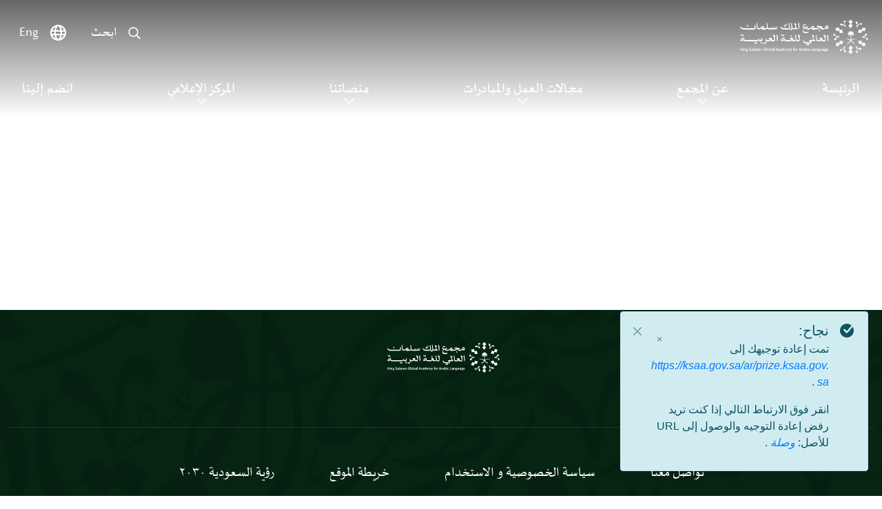

--- FILE ---
content_type: text/html;charset=UTF-8
request_url: https://ksaa.gov.sa/ar/prize.ksaa.gov.sa
body_size: 69240
content:


































	
		
			<!DOCTYPE html>
































































<html class="rtl" dir="rtl" lang="ar-SA">

<head>
    <title>Prize for Arabic Language - KSGAAL</title>

    <meta content="initial-scale=1.0, width=device-width" name="viewport"/>

    <link rel="apple-touch-icon" sizes="180x180" href="https://ksaa.gov.sa/o/ksgaal-redesign-theme/images/favicon/apple-touch-icon.png">
    <link rel="icon" type="image/png" sizes="32x32" href="https://ksaa.gov.sa/o/ksgaal-redesign-theme/images/favicon/favicon-32x32.png">
    <link rel="icon" type="image/png" sizes="16x16" href="https://ksaa.gov.sa/o/ksgaal-redesign-theme/images/favicon/favicon-16x16.png">
    <link rel="manifest" href="https://ksaa.gov.sa/o/ksgaal-redesign-theme/images/favicon/site.webmanifest">

        <script src="https://maps.googleapis.com/maps/api/js?key=AIzaSyCYDxWS1HB6C5nwpZ5xPcPEyKUQYNR9oxQ&v=weekly&libraries=geometry&callback=Function.prototype"
                async defer></script>

    <script src="https://ksaa.gov.sa/o/ksgaal-redesign-theme/js/ScrollUtils.js" type="text/javascript"></script>


































<meta content="text/html; charset=UTF-8" http-equiv="content-type" />









<meta content="Prize for Arabic Language" lang="ar-SA" name="description" />


<script type="importmap">
{"imports":{"react-dom":"/o/frontend-js-react-web/__liferay__/exports/react-dom.js","prop-types":"/o/frontend-js-react-web/__liferay__/exports/prop-types.js","react-dnd":"/o/frontend-js-react-web/__liferay__/exports/react-dnd.js","formik":"/o/frontend-js-react-web/__liferay__/exports/formik.js","react":"/o/frontend-js-react-web/__liferay__/exports/react.js","react-dnd-html5-backend":"/o/frontend-js-react-web/__liferay__/exports/react-dnd-html5-backend.js","classnames":"/o/frontend-js-react-web/__liferay__/exports/classnames.js"},"scopes":{}}
</script>
<script src="/o/frontend-js-importmaps-extender/es-module-shims/es-module-shims.js?&mac=6uyLHaJO5LK0NDM2qhgG8hj0g9s=&browserId=chrome&languageId=ar_SA&minifierType=js"></script>

<script data-senna-track="temporary">var Liferay = window.Liferay || {};Liferay.Icons = Liferay.Icons || {};Liferay.Icons.basePath = '/o/icons';Liferay.Icons.spritemap = 'https://ksaa.gov.sa/o/ksgaal-redesign-theme/images/clay/icons.svg';Liferay.Icons.systemSpritemap = 'https://ksaa.gov.sa/o/ksgaal-redesign-theme/images/clay/icons.svg';</script>
<script data-senna-track="permanent" src="/combo?browserId=chrome&minifierType=js&languageId=ar_SA&t=1766961037033&/o/frontend-js-jquery-web/jquery/jquery.min.js&/o/frontend-js-jquery-web/jquery/init.js&/o/frontend-js-jquery-web/jquery/ajax.js&/o/frontend-js-jquery-web/jquery/bootstrap.bundle.min.js&/o/frontend-js-jquery-web/jquery/collapsible_search.js&/o/frontend-js-jquery-web/jquery/fm.js&/o/frontend-js-jquery-web/jquery/form.js&/o/frontend-js-jquery-web/jquery/popper.min.js&/o/frontend-js-jquery-web/jquery/side_navigation.js" type="text/javascript"></script>
<link data-senna-track="temporary" href="https://ksaa.gov.sa/prize.ksaa.gov.sa" rel="canonical" />
<link data-senna-track="temporary" href="https://ksaa.gov.sa/prize.ksaa.gov.sa" hreflang="ar-SA" rel="alternate" />
<link data-senna-track="temporary" href="https://ksaa.gov.sa/en/prize-for-arabic-language" hreflang="en-US" rel="alternate" />
<link data-senna-track="temporary" href="https://ksaa.gov.sa/prize.ksaa.gov.sa" hreflang="x-default" rel="alternate" />
<meta property="og:description" content="Prize for Arabic Language">
<meta property="og:locale" content="ar_SA">
<meta property="og:locale:alternate" content="en_US">
<meta property="og:locale:alternate" content="ar_SA">
<meta property="og:site_name" content="KSGAAL">
<meta property="og:title" content="Prize for Arabic Language - KSGAAL">
<meta property="og:type" content="website">
<meta property="og:url" content="https://ksaa.gov.sa/prize.ksaa.gov.sa">


<link href="https://ksaa.gov.sa/o/ksgaal-redesign-theme/images/favicon.ico" rel="icon" />



<link class="lfr-css-file" data-senna-track="temporary" href="https://ksaa.gov.sa/o/ksgaal-redesign-theme/css/clay.css?browserId=chrome&amp;themeId=ksgaalredesigntheme_WAR_ksgaalredesigntheme&amp;languageId=ar_SA&amp;t=1736767826000" id="liferayAUICSS" rel="stylesheet" type="text/css" />









	<link href="https://ksaa.gov.sa/o/product-navigation-product-menu-web/css/main.css?browserId=chrome&amp;themeId=ksgaalredesigntheme_WAR_ksgaalredesigntheme&amp;languageId=ar_SA&amp;t=1665096506000" rel="stylesheet" type="text/css"
 data-senna-track="temporary" id="79403087" />
<link href="https://ksaa.gov.sa/o/site-navigation-menu-web/css/main.css?browserId=chrome&amp;themeId=ksgaalredesigntheme_WAR_ksgaalredesigntheme&amp;languageId=ar_SA&amp;t=1663820328000" rel="stylesheet" type="text/css"
 data-senna-track="temporary" id="a974f166" />








<script data-senna-track="temporary" type="text/javascript">
	// <![CDATA[
		var Liferay = Liferay || {};

		Liferay.Browser = {
			acceptsGzip: function() {
				return false;
			},

			

			getMajorVersion: function() {
				return 131.0;
			},

			getRevision: function() {
				return '537.36';
			},
			getVersion: function() {
				return '131.0';
			},

			

			isAir: function() {
				return false;
			},
			isChrome: function() {
				return true;
			},
			isEdge: function() {
				return false;
			},
			isFirefox: function() {
				return false;
			},
			isGecko: function() {
				return true;
			},
			isIe: function() {
				return false;
			},
			isIphone: function() {
				return false;
			},
			isLinux: function() {
				return false;
			},
			isMac: function() {
				return true;
			},
			isMobile: function() {
				return false;
			},
			isMozilla: function() {
				return false;
			},
			isOpera: function() {
				return false;
			},
			isRtf: function() {
				return true;
			},
			isSafari: function() {
				return true;
			},
			isSun: function() {
				return false;
			},
			isWebKit: function() {
				return true;
			},
			isWindows: function() {
				return false;
			}
		};

		Liferay.Data = Liferay.Data || {};

		Liferay.Data.ICONS_INLINE_SVG = true;

		Liferay.Data.NAV_SELECTOR = '#navigation';

		Liferay.Data.NAV_SELECTOR_MOBILE = '#navigationCollapse';

		Liferay.Data.isCustomizationView = function() {
			return false;
		};

		Liferay.Data.notices = [
			
		];

		(function () {
			var available = {};

			var direction = {};

			

				available['en_US'] = 'الإنجليزية\x20\x28الولايات\x20المتحدة\x29';
				direction['en_US'] = 'ltr';

			

				available['ar_SA'] = 'العربية\x20\x28المملكة\x20العربية\x20السعودية\x29';
				direction['ar_SA'] = 'rtl';

			

				available['ca_ES'] = 'الكتالانية\x20\x28إسبانيا\x29';
				direction['ca_ES'] = 'ltr';

			

				available['zh_CN'] = 'الصينية\x20\x28الصين\x29';
				direction['zh_CN'] = 'ltr';

			

				available['nl_NL'] = 'الهولندية\x20\x28هولندا\x29';
				direction['nl_NL'] = 'ltr';

			

				available['fi_FI'] = 'الفنلندية\x20\x28فنلندا\x29';
				direction['fi_FI'] = 'ltr';

			

				available['fr_FR'] = 'الفرنسية\x20\x28فرنسا\x29';
				direction['fr_FR'] = 'ltr';

			

				available['de_DE'] = 'الألمانية\x20\x28ألمانيا\x29';
				direction['de_DE'] = 'ltr';

			

				available['hu_HU'] = 'الهنغارية\x20\x28هنغاريا\x29';
				direction['hu_HU'] = 'ltr';

			

				available['ja_JP'] = 'اليابانية\x20\x28اليابان\x29';
				direction['ja_JP'] = 'ltr';

			

				available['pt_BR'] = 'البرتغالية\x20\x28البرازيل\x29';
				direction['pt_BR'] = 'ltr';

			

				available['es_ES'] = 'الإسبانية\x20\x28إسبانيا\x29';
				direction['es_ES'] = 'ltr';

			

				available['sv_SE'] = 'السويدية\x20\x28السويد\x29';
				direction['sv_SE'] = 'ltr';

			

				available['ru_RU'] = 'الروسية\x20\x28روسيا\x29';
				direction['ru_RU'] = 'ltr';

			

			Liferay.Language = {
				available,
				direction,
				get: function(key) {
					return key;
				}
			};
		})();

		var featureFlags = {"LPS-159928":"false","COMMERCE-9410":"false","LRAC-10632":"false","LPS-152650":"false","LPS-114786":"false","COMMERCE-8087":"false","LPS-153324":"false","LRAC-10757":"false","LPS-158962":"false","LPS-158482":"false","LPS-157670":"false","COMMERCE-5898":"false","LPS-155692":"false","LPS-162133":"false","LPS-144527":"false","COMMERCE-8949":"false","LPS-145112":"false","LPS-87806":"false","LPS-135404":"false","LPS-163118":"false","LPS-155284":"false","LPS-162964":"false","LPS-135430":"false","LPS-158473":"false","LPS-158672":"false","LPS-142518":"false","LPS-149625":"false","LPS-125653":"false","LPS-162765":"false"};

		Liferay.FeatureFlags = Object.keys(featureFlags).reduce(
			(acc, key) => ({
				...acc, [key]: featureFlags[key] === 'true'
			}), {}
		);

		Liferay.PortletKeys = {
			DOCUMENT_LIBRARY: 'com_liferay_document_library_web_portlet_DLPortlet',
			DYNAMIC_DATA_MAPPING: 'com_liferay_dynamic_data_mapping_web_portlet_DDMPortlet',
			ITEM_SELECTOR: 'com_liferay_item_selector_web_portlet_ItemSelectorPortlet'
		};

		Liferay.PropsValues = {
			JAVASCRIPT_SINGLE_PAGE_APPLICATION_TIMEOUT: 0,
			UPLOAD_SERVLET_REQUEST_IMPL_MAX_SIZE: 548576000
		};

		Liferay.ThemeDisplay = {

			

			
				getLayoutId: function() {
					return '26';
				},

				

				getLayoutRelativeControlPanelURL: function() {
					return '/ar/group/guest/~/control_panel/manage';
				},

				getLayoutRelativeURL: function() {
					return '/ar/prize.ksaa.gov.sa';
				},
				getLayoutURL: function() {
					return 'https://ksaa.gov.sa/ar/prize.ksaa.gov.sa';
				},
				getParentLayoutId: function() {
					return '0';
				},
				isControlPanel: function() {
					return false;
				},
				isPrivateLayout: function() {
					return 'false';
				},
				isVirtualLayout: function() {
					return false;
				},
			

			getBCP47LanguageId: function() {
				return 'ar-SA';
			},
			getCanonicalURL: function() {

				

				return 'https\x3a\x2f\x2fksaa\x2egov\x2esa\x2fprize\x2eksaa\x2egov\x2esa';
			},
			getCDNBaseURL: function() {
				return 'https://ksaa.gov.sa';
			},
			getCDNDynamicResourcesHost: function() {
				return '';
			},
			getCDNHost: function() {
				return '';
			},
			getCompanyGroupId: function() {
				return '20123';
			},
			getCompanyId: function() {
				return '20097';
			},
			getDefaultLanguageId: function() {
				return 'ar_SA';
			},
			getDoAsUserIdEncoded: function() {
				return '';
			},
			getLanguageId: function() {
				return 'ar_SA';
			},
			getParentGroupId: function() {
				return '20121';
			},
			getPathContext: function() {
				return '';
			},
			getPathImage: function() {
				return '/image';
			},
			getPathJavaScript: function() {
				return '/o/frontend-js-web';
			},
			getPathMain: function() {
				return '/ar/c';
			},
			getPathThemeImages: function() {
				return 'https://ksaa.gov.sa/o/ksgaal-redesign-theme/images';
			},
			getPathThemeRoot: function() {
				return '/o/ksgaal-redesign-theme';
			},
			getPlid: function() {
				return '33';
			},
			getPortalURL: function() {
				return 'https://ksaa.gov.sa';
			},
			getRealUserId: function() {
				return '20101';
			},
			getRemoteAddr: function() {
				return '3.16.78.168';
			},
			getRemoteHost: function() {
				return '3.16.78.168';
			},
			getScopeGroupId: function() {
				return '20121';
			},
			getScopeGroupIdOrLiveGroupId: function() {
				return '20121';
			},
			getSessionId: function() {
				return '';
			},
			getSiteAdminURL: function() {
				return 'https://ksaa.gov.sa/group/guest/~/control_panel/manage?p_p_lifecycle=0&p_p_state=maximized&p_p_mode=view';
			},
			getSiteGroupId: function() {
				return '20121';
			},
			getURLControlPanel: function() {
				return '/ar/group/control_panel?refererPlid=33';
			},
			getURLHome: function() {
				return 'https\x3a\x2f\x2fksaa\x2egov\x2esa\x2fweb\x2fguest';
			},
			getUserEmailAddress: function() {
				return '';
			},
			getUserId: function() {
				return '20101';
			},
			getUserName: function() {
				return '';
			},
			isAddSessionIdToURL: function() {
				return false;
			},
			isImpersonated: function() {
				return false;
			},
			isSignedIn: function() {
				return false;
			},

			isStagedPortlet: function() {
				
					
						return false;
					
				
			},

			isStateExclusive: function() {
				return false;
			},
			isStateMaximized: function() {
				return false;
			},
			isStatePopUp: function() {
				return false;
			}
		};

		var themeDisplay = Liferay.ThemeDisplay;

		Liferay.AUI = {

			

			getCombine: function() {
				return true;
			},
			getComboPath: function() {
				return '/combo/?browserId=chrome&minifierType=&languageId=ar_SA&t=1689255625408&';
			},
			getDateFormat: function() {
				return '%d/%m/%Y';
			},
			getEditorCKEditorPath: function() {
				return '/o/frontend-editor-ckeditor-web';
			},
			getFilter: function() {
				var filter = 'raw';

				
					
						filter = 'min';
					
					

				return filter;
			},
			getFilterConfig: function() {
				var instance = this;

				var filterConfig = null;

				if (!instance.getCombine()) {
					filterConfig = {
						replaceStr: '.js' + instance.getStaticResourceURLParams(),
						searchExp: '\\.js$'
					};
				}

				return filterConfig;
			},
			getJavaScriptRootPath: function() {
				return '/o/frontend-js-web';
			},
			getPortletRootPath: function() {
				return '/html/portlet';
			},
			getStaticResourceURLParams: function() {
				return '?browserId=chrome&minifierType=&languageId=ar_SA&t=1689255625408';
			}
		};

		Liferay.authToken = '7kOOasoo';

		

		Liferay.currentURL = '\x2far\x2fprize\x2eksaa\x2egov\x2esa';
		Liferay.currentURLEncoded = '\x252Far\x252Fprize\x2eksaa\x2egov\x2esa';
	// ]]>
</script>

<script data-senna-track="temporary" type="text/javascript">window.__CONFIG__= {basePath: '',combine: true, defaultURLParams: null, explainResolutions: false, exposeGlobal: false, logLevel: 'warn', namespace:'Liferay', reportMismatchedAnonymousModules: 'warn', resolvePath: '/o/js_resolve_modules', url: '/combo/?browserId=chrome&minifierType=js&languageId=ar_SA&t=1689255625408&', waitTimeout: 7000};</script><script data-senna-track="permanent" src="/o/frontend-js-loader-modules-extender/loader.js?&mac=8TOodH/f/0adFbM2161Kv7ZtPbo=&browserId=chrome&languageId=ar_SA&minifierType=js" type="text/javascript"></script><script data-senna-track="permanent" src="/combo?browserId=chrome&minifierType=js&languageId=ar_SA&t=1689255625408&/o/frontend-js-aui-web/aui/aui/aui-min.js&/o/frontend-js-aui-web/liferay/modules.js&/o/frontend-js-aui-web/liferay/aui_sandbox.js&/o/frontend-js-aui-web/aui/attribute-base/attribute-base-min.js&/o/frontend-js-aui-web/aui/attribute-complex/attribute-complex-min.js&/o/frontend-js-aui-web/aui/attribute-core/attribute-core-min.js&/o/frontend-js-aui-web/aui/attribute-observable/attribute-observable-min.js&/o/frontend-js-aui-web/aui/attribute-extras/attribute-extras-min.js&/o/frontend-js-aui-web/aui/event-custom-base/event-custom-base-min.js&/o/frontend-js-aui-web/aui/event-custom-complex/event-custom-complex-min.js&/o/frontend-js-aui-web/aui/oop/oop-min.js&/o/frontend-js-aui-web/aui/aui-base-lang/aui-base-lang-min.js&/o/frontend-js-aui-web/liferay/dependency.js&/o/frontend-js-aui-web/liferay/util.js&/o/oauth2-provider-web/js/liferay.js&/o/frontend-js-web/liferay/dom_task_runner.js&/o/frontend-js-web/liferay/events.js&/o/frontend-js-web/liferay/lazy_load.js&/o/frontend-js-web/liferay/liferay.js&/o/frontend-js-web/liferay/global.bundle.js&/o/frontend-js-web/liferay/portlet.js&/o/frontend-js-web/liferay/workflow.js&/o/frontend-js-module-launcher/webpack_federation.js" type="text/javascript"></script>
<script data-senna-track="temporary" type="text/javascript">window.Liferay = Liferay || {}; window.Liferay.OAuth2 = {getAuthorizeURL: function() {return 'https://ksaa.gov.sa/o/oauth2/authorize';}, getBuiltInRedirectURL: function() {return 'https://ksaa.gov.sa/o/oauth2/redirect';}, getIntrospectURL: function() { return 'https://ksaa.gov.sa/o/oauth2/introspect';}, getTokenURL: function() {return 'https://ksaa.gov.sa/o/oauth2/token';}, getUserAgentApplication: function(externalReferenceCode) {return Liferay.OAuth2._userAgentApplications[externalReferenceCode];}, _userAgentApplications: {}}</script><script data-senna-track="temporary" type="text/javascript">try {var MODULE_MAIN='commerce-product-content-web@4.0.64/index';var MODULE_PATH='/o/commerce-product-content-web';AUI().applyConfig({groups:{productcontent:{base:MODULE_PATH+"/js/",combine:Liferay.AUI.getCombine(),modules:{"liferay-commerce-product-content":{path:"product_content.js",requires:["aui-base","aui-io-request","aui-parse-content","liferay-portlet-base","liferay-portlet-url"]}},root:MODULE_PATH+"/js/"}}});
} catch(error) {console.error(error);}try {var MODULE_MAIN='commerce-frontend-impl@4.0.27/index';var MODULE_PATH='/o/commerce-frontend-impl';AUI().applyConfig({groups:{commercefrontend:{base:MODULE_PATH+"/js/",combine:Liferay.AUI.getCombine(),modules:{"liferay-commerce-frontend-asset-categories-selector":{path:"liferay_commerce_frontend_asset_categories_selector.js",requires:["aui-tree","liferay-commerce-frontend-asset-tag-selector"]},"liferay-commerce-frontend-asset-tag-selector":{path:"liferay_commerce_frontend_asset_tag_selector.js",requires:["aui-io-plugin-deprecated","aui-live-search-deprecated","aui-template-deprecated","aui-textboxlist-deprecated","datasource-cache","liferay-service-datasource"]},"liferay-commerce-frontend-management-bar-state":{condition:{trigger:"liferay-management-bar"},path:"management_bar_state.js",requires:["liferay-management-bar"]}},root:MODULE_PATH+"/js/"}}});
} catch(error) {console.error(error);}try {var MODULE_MAIN='staging-taglib@7.0.24/index';var MODULE_PATH='/o/staging-taglib';AUI().applyConfig({groups:{stagingTaglib:{base:MODULE_PATH+"/",combine:Liferay.AUI.getCombine(),filter:Liferay.AUI.getFilterConfig(),modules:{"liferay-export-import-management-bar-button":{path:"export_import_entity_management_bar_button/js/main.js",requires:["aui-component","liferay-search-container","liferay-search-container-select"]}},root:MODULE_PATH+"/"}}});
} catch(error) {console.error(error);}try {var MODULE_MAIN='contacts-web@5.0.40/index';var MODULE_PATH='/o/contacts-web';AUI().applyConfig({groups:{contactscenter:{base:MODULE_PATH+"/js/",combine:Liferay.AUI.getCombine(),filter:Liferay.AUI.getFilterConfig(),modules:{"liferay-contacts-center":{path:"main.js",requires:["aui-io-plugin-deprecated","aui-toolbar","autocomplete-base","datasource-io","json-parse","liferay-portlet-base","liferay-util-window"]}},root:MODULE_PATH+"/js/"}}});
} catch(error) {console.error(error);}try {var MODULE_MAIN='layout-taglib@11.0.5/index';var MODULE_PATH='/o/layout-taglib';AUI().applyConfig({groups:{"layout-taglib":{base:MODULE_PATH+"/",combine:Liferay.AUI.getCombine(),filter:Liferay.AUI.getFilterConfig(),modules:{"liferay-layouts-tree":{path:"layouts_tree/js/layouts_tree.js",requires:["aui-tree-view"]},"liferay-layouts-tree-check-content-display-page":{path:"layouts_tree/js/layouts_tree_check_content_display_page.js",requires:["aui-component","plugin"]},"liferay-layouts-tree-node-radio":{path:"layouts_tree/js/layouts_tree_node_radio.js",requires:["aui-tree-node"]},"liferay-layouts-tree-node-task":{path:"layouts_tree/js/layouts_tree_node_task.js",requires:["aui-tree-node"]},"liferay-layouts-tree-radio":{path:"layouts_tree/js/layouts_tree_radio.js",requires:["aui-tree-node","liferay-layouts-tree-node-radio"]},"liferay-layouts-tree-selectable":{path:"layouts_tree/js/layouts_tree_selectable.js",requires:["liferay-layouts-tree-node-task"]},"liferay-layouts-tree-state":{path:"layouts_tree/js/layouts_tree_state.js",requires:["aui-base"]}},root:MODULE_PATH+"/"}}});
} catch(error) {console.error(error);}try {var MODULE_MAIN='portal-search-web@6.0.70/index';var MODULE_PATH='/o/portal-search-web';AUI().applyConfig({groups:{search:{base:MODULE_PATH+"/js/",combine:Liferay.AUI.getCombine(),filter:Liferay.AUI.getFilterConfig(),modules:{"liferay-search-bar":{path:"search_bar.js",requires:[]},"liferay-search-custom-filter":{path:"custom_filter.js",requires:[]},"liferay-search-facet-util":{path:"facet_util.js",requires:[]},"liferay-search-modified-facet":{path:"modified_facet.js",requires:["aui-form-validator","liferay-search-facet-util"]},"liferay-search-modified-facet-configuration":{path:"modified_facet_configuration.js",requires:["aui-node"]},"liferay-search-sort-configuration":{path:"sort_configuration.js",requires:["aui-node"]},"liferay-search-sort-util":{path:"sort_util.js",requires:[]}},root:MODULE_PATH+"/js/"}}});
} catch(error) {console.error(error);}try {var MODULE_MAIN='bookmarks-web@5.0.36/index';var MODULE_PATH='/o/bookmarks-web';AUI().applyConfig({groups:{bookmarks:{base:MODULE_PATH+"/bookmarks/js/",combine:Liferay.AUI.getCombine(),filter:Liferay.AUI.getFilterConfig(),modules:{"liferay-bookmarks":{path:"main.js",requires:["liferay-portlet-base"]}},root:MODULE_PATH+"/bookmarks/js/"}}});
} catch(error) {console.error(error);}try {var MODULE_MAIN='product-navigation-simulation-device@6.0.23/index';var MODULE_PATH='/o/product-navigation-simulation-device';AUI().applyConfig({groups:{"navigation-simulation-device":{base:MODULE_PATH+"/js/",combine:Liferay.AUI.getCombine(),filter:Liferay.AUI.getFilterConfig(),modules:{"liferay-product-navigation-simulation-device":{path:"product_navigation_simulation_device.js",requires:["aui-dialog-iframe-deprecated","aui-event-input","aui-modal","liferay-portlet-base","liferay-product-navigation-control-menu","liferay-util-window","liferay-widget-size-animation-plugin"]}},root:MODULE_PATH+"/js/"}}});
} catch(error) {console.error(error);}try {var MODULE_MAIN='calendar-web@5.0.53/index';var MODULE_PATH='/o/calendar-web';AUI().applyConfig({groups:{calendar:{base:MODULE_PATH+"/js/",combine:Liferay.AUI.getCombine(),filter:Liferay.AUI.getFilterConfig(),modules:{"liferay-calendar-a11y":{path:"calendar_a11y.js",requires:["calendar"]},"liferay-calendar-container":{path:"calendar_container.js",requires:["aui-alert","aui-base","aui-component","liferay-portlet-base"]},"liferay-calendar-date-picker-sanitizer":{path:"date_picker_sanitizer.js",requires:["aui-base"]},"liferay-calendar-interval-selector":{path:"interval_selector.js",requires:["aui-base","liferay-portlet-base"]},"liferay-calendar-interval-selector-scheduler-event-link":{path:"interval_selector_scheduler_event_link.js",requires:["aui-base","liferay-portlet-base"]},"liferay-calendar-list":{path:"calendar_list.js",requires:["aui-template-deprecated","liferay-scheduler"]},"liferay-calendar-message-util":{path:"message_util.js",requires:["liferay-util-window"]},"liferay-calendar-recurrence-converter":{path:"recurrence_converter.js",requires:[]},"liferay-calendar-recurrence-dialog":{path:"recurrence.js",requires:["aui-base","liferay-calendar-recurrence-util"]},"liferay-calendar-recurrence-util":{path:"recurrence_util.js",requires:["aui-base","liferay-util-window"]},"liferay-calendar-reminders":{path:"calendar_reminders.js",requires:["aui-base"]},"liferay-calendar-remote-services":{path:"remote_services.js",requires:["aui-base","aui-component","liferay-calendar-util","liferay-portlet-base"]},"liferay-calendar-session-listener":{path:"session_listener.js",requires:["aui-base","liferay-scheduler"]},"liferay-calendar-simple-color-picker":{path:"simple_color_picker.js",requires:["aui-base","aui-template-deprecated"]},"liferay-calendar-simple-menu":{path:"simple_menu.js",requires:["aui-base","aui-template-deprecated","event-outside","event-touch","widget-modality","widget-position","widget-position-align","widget-position-constrain","widget-stack","widget-stdmod"]},"liferay-calendar-util":{path:"calendar_util.js",requires:["aui-datatype","aui-io","aui-scheduler","aui-toolbar","autocomplete","autocomplete-highlighters"]},"liferay-scheduler":{path:"scheduler.js",requires:["async-queue","aui-datatype","aui-scheduler","dd-plugin","liferay-calendar-a11y","liferay-calendar-message-util","liferay-calendar-recurrence-converter","liferay-calendar-recurrence-util","liferay-calendar-util","liferay-scheduler-event-recorder","liferay-scheduler-models","promise","resize-plugin"]},"liferay-scheduler-event-recorder":{path:"scheduler_event_recorder.js",requires:["dd-plugin","liferay-calendar-util","resize-plugin"]},"liferay-scheduler-models":{path:"scheduler_models.js",requires:["aui-datatype","dd-plugin","liferay-calendar-util"]}},root:MODULE_PATH+"/js/"}}});
} catch(error) {console.error(error);}try {var MODULE_MAIN='item-selector-taglib@5.2.19/index.es';var MODULE_PATH='/o/item-selector-taglib';AUI().applyConfig({groups:{"item-selector-taglib":{base:MODULE_PATH+"/",combine:Liferay.AUI.getCombine(),filter:Liferay.AUI.getFilterConfig(),modules:{"liferay-image-selector":{path:"image_selector/js/image_selector.js",requires:["aui-base","liferay-item-selector-dialog","liferay-portlet-base","uploader"]}},root:MODULE_PATH+"/"}}});
} catch(error) {console.error(error);}try {var MODULE_MAIN='segments-simulation-web@3.0.19/index';var MODULE_PATH='/o/segments-simulation-web';AUI().applyConfig({groups:{segmentssimulation:{base:MODULE_PATH+"/js/",combine:Liferay.AUI.getCombine(),filter:Liferay.AUI.getFilterConfig(),modules:{"liferay-portlet-segments-simulation":{path:"main.js",requires:["aui-base","liferay-portlet-base"]}},root:MODULE_PATH+"/js/"}}});
} catch(error) {console.error(error);}try {var MODULE_MAIN='@liferay/frontend-taglib@8.0.2/index';var MODULE_PATH='/o/frontend-taglib';AUI().applyConfig({groups:{"frontend-taglib":{base:MODULE_PATH+"/",combine:Liferay.AUI.getCombine(),filter:Liferay.AUI.getFilterConfig(),modules:{"liferay-management-bar":{path:"management_bar/js/management_bar.js",requires:["aui-component","liferay-portlet-base"]},"liferay-sidebar-panel":{path:"sidebar_panel/js/sidebar_panel.js",requires:["aui-base","aui-debounce","aui-parse-content","liferay-portlet-base"]}},root:MODULE_PATH+"/"}}});
} catch(error) {console.error(error);}try {var MODULE_MAIN='frontend-editor-alloyeditor-web@5.0.31/index';var MODULE_PATH='/o/frontend-editor-alloyeditor-web';AUI().applyConfig({groups:{alloyeditor:{base:MODULE_PATH+"/js/",combine:Liferay.AUI.getCombine(),filter:Liferay.AUI.getFilterConfig(),modules:{"liferay-alloy-editor":{path:"alloyeditor.js",requires:["aui-component","liferay-portlet-base","timers"]},"liferay-alloy-editor-source":{path:"alloyeditor_source.js",requires:["aui-debounce","liferay-fullscreen-source-editor","liferay-source-editor","plugin"]}},root:MODULE_PATH+"/js/"}}});
} catch(error) {console.error(error);}try {var MODULE_MAIN='portal-workflow-kaleo-designer-web@5.0.82/index';var MODULE_PATH='/o/portal-workflow-kaleo-designer-web';AUI().applyConfig({groups:{"kaleo-designer":{base:MODULE_PATH+"/designer/js/legacy/",combine:Liferay.AUI.getCombine(),filter:Liferay.AUI.getFilterConfig(),modules:{"liferay-kaleo-designer-autocomplete-util":{path:"autocomplete_util.js",requires:["autocomplete","autocomplete-highlighters"]},"liferay-kaleo-designer-definition-diagram-controller":{path:"definition_diagram_controller.js",requires:["liferay-kaleo-designer-field-normalizer","liferay-kaleo-designer-utils"]},"liferay-kaleo-designer-dialogs":{path:"dialogs.js",requires:["liferay-util-window"]},"liferay-kaleo-designer-editors":{path:"editors.js",requires:["aui-ace-editor","aui-ace-editor-mode-xml","aui-base","aui-datatype","aui-node","liferay-kaleo-designer-autocomplete-util","liferay-kaleo-designer-utils"]},"liferay-kaleo-designer-field-normalizer":{path:"field_normalizer.js",requires:["liferay-kaleo-designer-remote-services"]},"liferay-kaleo-designer-nodes":{path:"nodes.js",requires:["aui-datatable","aui-datatype","aui-diagram-builder","liferay-kaleo-designer-editors","liferay-kaleo-designer-utils"]},"liferay-kaleo-designer-remote-services":{path:"remote_services.js",requires:["aui-io","liferay-portlet-url"]},"liferay-kaleo-designer-templates":{path:"templates.js",requires:["aui-tpl-snippets-deprecated"]},"liferay-kaleo-designer-utils":{path:"utils.js",requires:[]},"liferay-kaleo-designer-xml-definition":{path:"xml_definition.js",requires:["aui-base","aui-component","dataschema-xml","datatype-xml"]},"liferay-kaleo-designer-xml-definition-serializer":{path:"xml_definition_serializer.js",requires:["escape","liferay-kaleo-designer-xml-util"]},"liferay-kaleo-designer-xml-util":{path:"xml_util.js",requires:["aui-base"]},"liferay-portlet-kaleo-designer":{path:"main.js",requires:["aui-ace-editor","aui-ace-editor-mode-xml","aui-tpl-snippets-deprecated","dataschema-xml","datasource","datatype-xml","event-valuechange","io-form","liferay-kaleo-designer-autocomplete-util","liferay-kaleo-designer-editors","liferay-kaleo-designer-nodes","liferay-kaleo-designer-remote-services","liferay-kaleo-designer-utils","liferay-kaleo-designer-xml-util","liferay-util-window"]}},root:MODULE_PATH+"/designer/js/legacy/"}}});
} catch(error) {console.error(error);}try {var MODULE_MAIN='@liferay/document-library-web@6.0.109/document_library/js/index';var MODULE_PATH='/o/document-library-web';AUI().applyConfig({groups:{dl:{base:MODULE_PATH+"/document_library/js/legacy/",combine:Liferay.AUI.getCombine(),filter:Liferay.AUI.getFilterConfig(),modules:{"document-library-upload":{path:"upload.js",requires:["aui-component","aui-data-set-deprecated","aui-overlay-manager-deprecated","aui-overlay-mask-deprecated","aui-parse-content","aui-progressbar","aui-template-deprecated","aui-tooltip","liferay-history-manager","liferay-search-container","querystring-parse-simple","uploader"]},"liferay-document-library":{path:"main.js",requires:["document-library-upload","liferay-portlet-base"]}},root:MODULE_PATH+"/document_library/js/legacy/"}}});
} catch(error) {console.error(error);}try {var MODULE_MAIN='exportimport-web@5.0.47/index';var MODULE_PATH='/o/exportimport-web';AUI().applyConfig({groups:{exportimportweb:{base:MODULE_PATH+"/",combine:Liferay.AUI.getCombine(),filter:Liferay.AUI.getFilterConfig(),modules:{"liferay-export-import-export-import":{path:"js/main.js",requires:["aui-datatype","aui-dialog-iframe-deprecated","aui-modal","aui-parse-content","aui-toggler","aui-tree-view","liferay-portlet-base","liferay-util-window"]}},root:MODULE_PATH+"/"}}});
} catch(error) {console.error(error);}try {var MODULE_MAIN='@liferay/frontend-js-state-web@1.0.13/index';var MODULE_PATH='/o/frontend-js-state-web';AUI().applyConfig({groups:{state:{mainModule:MODULE_MAIN}}});
} catch(error) {console.error(error);}try {var MODULE_MAIN='@liferay/frontend-js-react-web@5.0.21/index';var MODULE_PATH='/o/frontend-js-react-web';AUI().applyConfig({groups:{react:{mainModule:MODULE_MAIN}}});
} catch(error) {console.error(error);}try {var MODULE_MAIN='frontend-js-components-web@2.0.37/index';var MODULE_PATH='/o/frontend-js-components-web';AUI().applyConfig({groups:{components:{mainModule:MODULE_MAIN}}});
} catch(error) {console.error(error);}try {var MODULE_MAIN='dynamic-data-mapping-web@5.0.62/index';var MODULE_PATH='/o/dynamic-data-mapping-web';!function(){const a=Liferay.AUI;AUI().applyConfig({groups:{ddm:{base:MODULE_PATH+"/js/",combine:Liferay.AUI.getCombine(),filter:a.getFilterConfig(),modules:{"liferay-ddm-form":{path:"ddm_form.js",requires:["aui-base","aui-datatable","aui-datatype","aui-image-viewer","aui-parse-content","aui-set","aui-sortable-list","json","liferay-form","liferay-layouts-tree","liferay-layouts-tree-radio","liferay-layouts-tree-selectable","liferay-map-base","liferay-translation-manager","liferay-util-window"]},"liferay-portlet-dynamic-data-mapping":{condition:{trigger:"liferay-document-library"},path:"main.js",requires:["arraysort","aui-form-builder-deprecated","aui-form-validator","aui-map","aui-text-unicode","json","liferay-menu","liferay-translation-manager","liferay-util-window","text"]},"liferay-portlet-dynamic-data-mapping-custom-fields":{condition:{trigger:"liferay-document-library"},path:"custom_fields.js",requires:["liferay-portlet-dynamic-data-mapping"]}},root:MODULE_PATH+"/js/"}}})}();
} catch(error) {console.error(error);}try {var MODULE_MAIN='product-navigation-taglib@6.0.32/index';var MODULE_PATH='/o/product-navigation-taglib';AUI().applyConfig({groups:{controlmenu:{base:MODULE_PATH+"/",combine:Liferay.AUI.getCombine(),filter:Liferay.AUI.getFilterConfig(),modules:{"liferay-product-navigation-control-menu":{path:"control_menu/js/product_navigation_control_menu.js",requires:["aui-node","event-touch"]}},root:MODULE_PATH+"/"}}});
} catch(error) {console.error(error);}try {var MODULE_MAIN='portal-workflow-task-web@5.0.42/index';var MODULE_PATH='/o/portal-workflow-task-web';AUI().applyConfig({groups:{workflowtasks:{base:MODULE_PATH+"/js/",combine:Liferay.AUI.getCombine(),filter:Liferay.AUI.getFilterConfig(),modules:{"liferay-workflow-tasks":{path:"main.js",requires:["liferay-util-window"]}},root:MODULE_PATH+"/js/"}}});
} catch(error) {console.error(error);}try {var MODULE_MAIN='journal-web@5.0.97/index';var MODULE_PATH='/o/journal-web';AUI().applyConfig({groups:{journal:{base:MODULE_PATH+"/js/",combine:Liferay.AUI.getCombine(),filter:Liferay.AUI.getFilterConfig(),modules:{"liferay-journal-navigation":{path:"navigation.js",requires:["aui-component","liferay-portlet-base","liferay-search-container"]},"liferay-portlet-journal":{path:"main.js",requires:["aui-base","aui-dialog-iframe-deprecated","liferay-portlet-base","liferay-util-window"]}},root:MODULE_PATH+"/js/"}}});
} catch(error) {console.error(error);}try {var MODULE_MAIN='invitation-invite-members-web@5.0.20/index';var MODULE_PATH='/o/invitation-invite-members-web';AUI().applyConfig({groups:{"invite-members":{base:MODULE_PATH+"/invite_members/js/",combine:Liferay.AUI.getCombine(),filter:Liferay.AUI.getFilterConfig(),modules:{"liferay-portlet-invite-members":{path:"main.js",requires:["aui-base","autocomplete-base","datasource-io","datatype-number","liferay-portlet-base","liferay-util-window","node-core"]}},root:MODULE_PATH+"/invite_members/js/"}}});
} catch(error) {console.error(error);}try {var MODULE_MAIN='staging-processes-web@5.0.32/index';var MODULE_PATH='/o/staging-processes-web';AUI().applyConfig({groups:{stagingprocessesweb:{base:MODULE_PATH+"/",combine:Liferay.AUI.getCombine(),filter:Liferay.AUI.getFilterConfig(),modules:{"liferay-staging-processes-export-import":{path:"js/main.js",requires:["aui-datatype","aui-dialog-iframe-deprecated","aui-modal","aui-parse-content","aui-toggler","aui-tree-view","liferay-portlet-base","liferay-util-window"]}},root:MODULE_PATH+"/"}}});
} catch(error) {console.error(error);}</script>


<script data-senna-track="temporary" type="text/javascript">
	// <![CDATA[
		
			
				
		

		

		
	// ]]>
</script>





	
		

			

			
				<script data-senna-track="permanent" id="googleAnalyticsScript" type="text/javascript">
					(function(i, s, o, g, r, a, m) {
						i['GoogleAnalyticsObject'] = r;

						i[r] = i[r] || function() {
							var arrayValue = i[r].q || [];

							i[r].q = arrayValue;

							(i[r].q).push(arguments);
						};

						i[r].l = 1 * new Date();

						a = s.createElement(o);
						m = s.getElementsByTagName(o)[0];
						a.async = 1;
						a.src = g;
						m.parentNode.insertBefore(a, m);
					})(window, document, 'script', '//www.google-analytics.com/analytics.js', 'ga');

					

					
						
							ga('create', 'G-LGXSFMMWDV', 'auto');
						
					

					

					

					ga('send', 'pageview');

					
				</script>
			
		
		



	
		

			

			
				<meta name="google-site-verification" content="gnT2qK-EaiYgQCyyluI8jSmCSk4cbfdhwrB5-9aM-OE" />
<script async src="https://www.googletagmanager.com/gtag/js?id=G-LGXSFMMWDV"></script>
<script>
  window.dataLayer = window.dataLayer || [];
  function gtag(){dataLayer.push(arguments);}
  gtag('js', new Date());

  gtag('config', 'G-LGXSFMMWDV');
</script>
			
		
	












	



















<link class="lfr-css-file" data-senna-track="temporary" href="https://ksaa.gov.sa/o/ksgaal-redesign-theme/css/main.css?browserId=chrome&amp;themeId=ksgaalredesigntheme_WAR_ksgaalredesigntheme&amp;languageId=ar_SA&amp;t=1736767826000" id="liferayThemeCSS" rel="stylesheet" type="text/css" />








	<style data-senna-track="temporary" type="text/css">

		

			

		

			

		

			

		

			

		

			

		

			

		

	</style>


<link href="/o/commerce-frontend-js/styles/main.css" rel="stylesheet" type="text/css" /><style data-senna-track="temporary" type="text/css">
</style>
<script>
Liferay.Loader.require(
'@liferay/frontend-js-state-web@1.0.13',
function(FrontendJsState) {
try {
} catch (err) {
	console.error(err);
}
});

</script><link data-senna-track="temporary" href="/o/layout-common-styles/main.css?plid=33&segmentsExperienceId=45550&t=1751287796978" rel="stylesheet" type="text/css">

















<script type="text/javascript">
Liferay.on(
	'ddmFieldBlur', function(event) {
		if (window.Analytics) {
			Analytics.send(
				'fieldBlurred',
				'Form',
				{
					fieldName: event.fieldName,
					focusDuration: event.focusDuration,
					formId: event.formId,
					page: event.page
				}
			);
		}
	}
);

Liferay.on(
	'ddmFieldFocus', function(event) {
		if (window.Analytics) {
			Analytics.send(
				'fieldFocused',
				'Form',
				{
					fieldName: event.fieldName,
					formId: event.formId,
					page: event.page
				}
			);
		}
	}
);

Liferay.on(
	'ddmFormPageShow', function(event) {
		if (window.Analytics) {
			Analytics.send(
				'pageViewed',
				'Form',
				{
					formId: event.formId,
					page: event.page,
					title: event.title
				}
			);
		}
	}
);

Liferay.on(
	'ddmFormSubmit', function(event) {
		if (window.Analytics) {
			Analytics.send(
				'formSubmitted',
				'Form',
				{
					formId: event.formId,
					title: event.title
				}
			);
		}
	}
);

Liferay.on(
	'ddmFormView', function(event) {
		if (window.Analytics) {
			Analytics.send(
				'formViewed',
				'Form',
				{
					formId: event.formId,
					title: event.title
				}
			);
		}
	}
);

</script><script>

</script>







<script data-senna-track="temporary" type="text/javascript">
	if (window.Analytics) {
		window._com_liferay_document_library_analytics_isViewFileEntry = false;
	}
</script>









</head>

<body class="controls-visible chrome  yui3-skin-sam guest-site signed-out public-page site"  >














































	<nav aria-label="روابط سريعة" class="bg-dark cadmin d-none d-xl-block quick-access-nav text-center text-white" id="jmuh_quickAccessNav">
		<h1 class="sr-only">الملاحة</h1>

		<ul class="list-unstyled mb-0">
			
				<li>
					<a class="d-block p-2 sr-only sr-only-focusable text-reset" href="#main-content">
						التخطي للمحتوى
					</a>
				</li>
			

			
		</ul>
	</nav>











































































	

	

	






<div class="ksgaal" id="wrapper"  >
    <nav class="navbar-wrapper">
        <div class="navbar">
            <a href="https://ksaa.gov.sa/ar" class="logo">
                <img alt="logo" src="https://ksaa.gov.sa/o/ksgaal-redesign-theme/images/logo/logo-white.png">
            </a>










































































	

	<div class="portlet-boundary portlet-boundary_com_liferay_site_navigation_menu_web_portlet_SiteNavigationMenuPortlet_  portlet-static portlet-static-end portlet-hide-portlet-name portlet-navigation " id="p_p_id_com_liferay_site_navigation_menu_web_portlet_SiteNavigationMenuPortlet_INSTANCE_navbar_">
		<span id="p_com_liferay_site_navigation_menu_web_portlet_SiteNavigationMenuPortlet_INSTANCE_navbar"></span>




	

	
		
			




































	
		
<section class="portlet" id="portlet_com_liferay_site_navigation_menu_web_portlet_SiteNavigationMenuPortlet_INSTANCE_navbar">


	<div class="portlet-content">

		<div class="autofit-float autofit-row portlet-header">
			<div class="autofit-col autofit-col-expand">
				<h2 class="portlet-title-text">عرض القائمة</h2>
			</div>

			<div class="autofit-col autofit-col-end">
				<div class="autofit-section">
				</div>
			</div>
		</div>

		
			<div class=" portlet-content-container">
				


	<div class="portlet-body">



	
		
			
				
					















































	

				

				
					
						


	

		




















	

		

		
			
						<div class="navigation-wrapper">

            <div class="navigation-overlay d-lg-none d-flex"></div>

            <div class="navigation-content">
                <div class="d-lg-none d-flex align-items-center justify-content-between">
                    <a href="https://ksaa.gov.sa/ar" class="logo">
                        <img alt="logo" src="https://ksaa.gov.sa/o/ksgaal-redesign-theme/images/logo/logo-white.png">
                    </a>
                    <img class="close-navigation-content d-inline-flex" src="https://ksaa.gov.sa/o/ksgaal-redesign-theme/images/close.svg">
                </div>
                <ul class="ksgaal-menu list-unstyled">
                                        <li class="ksgaal-menu-item">
                                            <a class="ksgaal-btn f-size-24 fw-600" href="https://ksaa.gov.sa" >الرئيسة</a>
                                        </li>
                                        <li class="dropbtn ksgaal-menu-item">
																						<a class="ksgaal-btn f-size-24 fw-600" href="#">عن المجمع</a>
                                                <div class="dropdown-content-wrapper">
                                                        <ul class="dropdown-content">
                                                                                <li><a href="https://ksaa.gov.sa/ar/minister-of-culture"  class="f-size-24">كلمة سمو رئيس مجلس أمناء المجمع وزير الثقافة</a></li>
                                                                                <li><a href="https://ksaa.gov.sa/ar/%D9%83%D9%84%D9%85%D8%A9-%D8%B1%D8%A6%D9%8A%D8%B3-%D9%85%D8%AC%D9%84%D8%B3-%D8%A7%D9%84%D8%A3%D9%85%D9%86%D8%A7%D8%A1"  class="f-size-24">كلمة الأمين العام</a></li>
                                                                                <li><a href="https://ksaa.gov.sa/ar/%D9%85%D8%AC%D9%84%D8%B3-%D8%A7%D9%84%D8%A3%D9%85%D9%86%D8%A7%D8%A1"  class="f-size-24">مجلس الأمناء</a></li>
                                                                                <li><a href="https://ksaa.gov.sa/ar/%D8%A7%D9%84%D9%85%D8%AC%D9%84%D8%B3-%D8%A7%D9%84%D8%B9%D9%84%D9%85%D9%8A"  class="f-size-24">المجلس العلمي</a></li>
                                                        </ul>
                                                </div>
                                        </li>
                                        <li class="dropbtn ksgaal-menu-item">
																						<a class="ksgaal-btn f-size-24 fw-600" href="#">مجالات العمل والمبادرات</a>
                                                <div class="dropdown-content-wrapper">
                                                        <ul class="dropdown-content">
                                                                                <li><a href="https://ksaa.gov.sa/ar/ksaa.gov.sa/areas-of-work-and-initiatives/language-planning-and-policy"  class="f-size-24">التخطيط والسياسات اللغوية</a></li>
                                                                                <li><a href="https://ksaa.gov.sa/ar/areas-of-work-and-initiatives/computational-linguistics"  class="f-size-24">الحوسبة اللغوية</a></li>
                                                                                <li><a href="https://ksaa.gov.sa/ar/ksaa.gov.sa/areas-of-work-and-initiatives/educational-programs"  class="f-size-24">البرامج التعليمية</a></li>
                                                                                <li><a href="https://ksaa.gov.sa/ar/ksaa.gov.sa/areas-of-work-and-initiatives/cultural-programs"  class="f-size-24">البرامج الثقافية</a></li>
                                                        </ul>
                                                </div>
                                        </li>
                                        <li class="dropbtn ksgaal-menu-item">
																						<a class="ksgaal-btn f-size-24 fw-600" href="#">منصاتنا</a>
                                                <div class="dropdown-content-wrapper">
                                                        <ul class="dropdown-content">
                                                                                <li><a href="https://siwar.ksaa.gov.sa/home"  class="f-size-24">منصة سوار للمعاجم اللغوية</a></li>
                                                                                <li><a href="https://falak.ksaa.gov.sa/"  class="f-size-24">فلك للمدونات اللغوية</a></li>
                                                                                <li><a href="https://almustashar.ksaa.gov.sa/"  class="f-size-24">المستشار اللغوي</a></li>
                                                                                <li><a href="https://dictionary.ksaa.gov.sa/about"  class="f-size-24">معجم الرياض للغة العربية المعاصرة</a></li>
                                                                                <li><a href="https://library.ksaa.gov.sa/"  class="f-size-24">المكتبة الرقمية</a></li>
                                                                                <li><a href="https://alx.ksaa.gov.sa/"  class="f-size-24">معرض اللغة العربية</a></li>
                                                        </ul>
                                                </div>
                                        </li>
                                        <li class="dropbtn ksgaal-menu-item">
																						<a class="ksgaal-btn f-size-24 fw-600" href="#">المركز الإعلامي</a>
                                                <div class="dropdown-content-wrapper">
                                                        <ul class="dropdown-content">
                                                                                <li><a href="https://ksaa.gov.sa/ar/%D8%A7%D9%84%D8%A3%D8%AE%D8%A8%D8%A7%D8%B1"  class="f-size-24">الأخبار</a></li>
                                                                                <li><a href="https://ksaa.gov.sa/ar/media-center/videos"  class="f-size-24">المرئيات</a></li>
                                                                                <li><a href="https://ksaa.gov.sa/ar/media-center/photos"  class="f-size-24">الصور</a></li>
                                                                                <li><a href="https://ksaa.gov.sa/ar/media-center/document"  class="f-size-24">المستندات</a></li>
                                                                                <li><a href="https://ksaa.gov.sa/ar/newsletter"  class="f-size-24">النشرة الإعلامية</a></li>
                                                        </ul>
                                                </div>
                                        </li>
                                        <li class="ksgaal-menu-item">
                                            <a class="ksgaal-btn f-size-24 fw-600" href="https://futurepath.ksaa.gov.sa/" >انضم إلينا</a>
                                        </li>
                </ul>
            </div>
		</div>

			
			
		
	
	
	
	


	
	
					
				
			
		
	
	


	</div>

			</div>
		
	</div>
</section>
	

		
		







	</div>






            <ul class="nav-actions">
                <li class="nav-search"><a title="ابحث" href="javascript:;"><span
                                class="ksgaal-icon-magnifier"></span><span
                                class="search-text f-size-24">ابحث</span></a></li>
                <li class="nav-language"><a title="تغيير اللغة: Eng"
                                            href="/en/prize.ksaa.gov.sa" class="f-size-24"><span class="ksgaal-icon-globe"></span><span
                                class="language-text">Eng</span></a></li>
            </ul>
            <div class="nav-search-container" role="dialog" aria-label="ابحث">

                <form action="/search" class="main-search" method="GET">
                    <input type="search" placeholder='عمَّ تبحث؟'
                           id="main-search-input" name="q">

                    <button type="reset" class="delete-search-term"><span class="ksgaal-icon-x"></span></button>
                    <button type="submit" class="search-button"><span class="ksgaal-icon-magnifier"></span></button>
                </form>
            </div>
            <div class="search-overlay"></div>
        </div>
        <img class="hamburger d-inline-flex d-lg-none" src="https://ksaa.gov.sa/o/ksgaal-redesign-theme/images/hamburger.svg">
    </nav>

    <section id="content">
        <h2 class="hide-accessible sr-only" role="heading" aria-level="1">Prize for Arabic Language</h2>



































    

        
















	
	
		<div class="layout-content portlet-layout" id="main-content" role="main">
			

























<style data-senna-track="temporary" type="text/css">
.portlet-borderless .portlet-content {padding: 0;}</style>




	

	

	




		</div>
	


<form action="#" aria-hidden="true" class="hide" id="hrefFm" method="post" name="hrefFm"><span></span><button hidden type="submit">مخفي</button></form>

    
    </section>


<footer id="footer" role="contentinfo" >
    <div class="container">
        <div class="row primary-menu">
            <div class="col-lg-2 text-center text-lg-left">
                <a href="https://ksaa.gov.sa/ar">
                    <img
                        class="logo"
                        src="https://ksaa.gov.sa/o/ksgaal-redesign-theme/images/logo/logo-white.svg"
                        alt="logo" />
                </a>
            </div>
            <div class="d-none d-lg-block col-lg-10">










































































	

	<div class="portlet-boundary portlet-boundary_com_liferay_site_navigation_menu_web_portlet_SiteNavigationMenuPortlet_  portlet-static portlet-static-end portlet-hide-portlet-name portlet-navigation " id="p_p_id_com_liferay_site_navigation_menu_web_portlet_SiteNavigationMenuPortlet_INSTANCE_footer_navigation_main_">
		<span id="p_com_liferay_site_navigation_menu_web_portlet_SiteNavigationMenuPortlet_INSTANCE_footer_navigation_main"></span>




	

	
		
			




































	
		
<section class="portlet" id="portlet_com_liferay_site_navigation_menu_web_portlet_SiteNavigationMenuPortlet_INSTANCE_footer_navigation_main">


	<div class="portlet-content">

		<div class="autofit-float autofit-row portlet-header">
			<div class="autofit-col autofit-col-expand">
				<h2 class="portlet-title-text">عرض القائمة</h2>
			</div>

			<div class="autofit-col autofit-col-end">
				<div class="autofit-section">
				</div>
			</div>
		</div>

		
			<div class=" portlet-content-container">
				


	<div class="portlet-body">



	
		
			
				
					















































	

				

				
					
						


	

		




















	

		

		
			
				
			
			
		
	
	
	
	


	
	
					
				
			
		
	
	


	</div>

			</div>
		
	</div>
</section>
	

		
		







	</div>






            </div>
        </div>
        <div class="separator"></div>
        <div class="secondary-menu">










































































	

	<div class="portlet-boundary portlet-boundary_com_liferay_site_navigation_menu_web_portlet_SiteNavigationMenuPortlet_  portlet-static portlet-static-end portlet-hide-portlet-name portlet-navigation " id="p_p_id_com_liferay_site_navigation_menu_web_portlet_SiteNavigationMenuPortlet_INSTANCE_footer_navigation_secondary_">
		<span id="p_com_liferay_site_navigation_menu_web_portlet_SiteNavigationMenuPortlet_INSTANCE_footer_navigation_secondary"></span>




	

	
		
			




































	
		
<section class="portlet" id="portlet_com_liferay_site_navigation_menu_web_portlet_SiteNavigationMenuPortlet_INSTANCE_footer_navigation_secondary">


	<div class="portlet-content">

		<div class="autofit-float autofit-row portlet-header">
			<div class="autofit-col autofit-col-expand">
				<h2 class="portlet-title-text">عرض القائمة</h2>
			</div>

			<div class="autofit-col autofit-col-end">
				<div class="autofit-section">
				</div>
			</div>
		</div>

		
			<div class=" portlet-content-container">
				


	<div class="portlet-body">



	
		
			
				
					















































	

				

				
					
						


	

		




















	

		

		
			
				    <ul class="ksgaal-menu d-lg-flex flex-wrap justify-content-center list-unstyled">
            <li class="ksgaal-menu-item text-center text-lg-left">
                <a href="https://ksaa.gov.sa/ar/contact-us"  class="f-size-24">تواصل معنا</a>
            </li>
            <li class="ksgaal-menu-item text-center text-lg-left">
                <a href="https://ksaa.gov.sa/ar/privacypolicy"  class="f-size-24">سياسة الخصوصية و الاستخدام</a>
            </li>
            <li class="ksgaal-menu-item text-center text-lg-left">
                <a href="https://ksaa.gov.sa/ar/sitemap"  class="f-size-24">خريطة الموقع</a>
            </li>
            <li class="ksgaal-menu-item text-center text-lg-left">
                <a href="https://www.vision2030.gov.sa/ar/"  class="f-size-24">رؤية السعودية ٢٠٣٠</a>
            </li>
    </ul>

			
			
		
	
	
	
	


	
	
					
				
			
		
	
	


	</div>

			</div>
		
	</div>
</section>
	

		
		







	</div>






        </div>
        <div class="separator"></div>
        <div class="copyright f-size-18 fw-700">
            <span>مجمع الملك سلمان العالمي للغة العربية ١٤٤٧ ©</span>
        </div>
    </div>
</footer>
</div>















































































































	









	









<script type="text/javascript">

	
		

			

			
		
	


</script><script>

</script>











<script type="text/javascript">
	// <![CDATA[

		

		Liferay.currentURL = '\x2far\x2fprize\x2eksaa\x2egov\x2esa';
		Liferay.currentURLEncoded = '\x252Far\x252Fprize\x2eksaa\x2egov\x2esa';

	// ]]>
</script>



	

	

	<script type="text/javascript">
		// <![CDATA[
			
				if (!RVBD_EUE) {
    var RVBD_EUE = {
        startJS: Number(new Date()),
        clientId: '',
        appId: 1,
        collector: 'apm.ksaa.gov.sa',
        collectorHttpPort: 80,
        collectorHttpsPort: 443,
        sv: '0401'
    };

    (function () {
        var w = window,
            l = w.addEventListener,
            m = w.attachEvent,
            d = document,
            s = 'script',
            t = 'load',
            o = RVBD_EUE,
            z = '-1ec0805dd88c137a7d9b221342ef4c8b.',
            r = (('https:' === d.location.protocol) ? 'https' : 'http') +
                '://jsi-cdn.steelcentral.net/riverbed_appinternals.d.' +
                (o.ajax ? 'ajax.js' : 'js'),
            p = ('onpagehide' in w),
            e = p ? 'pageshow' : t,
            j = d.createElement(s),
            x = d.getElementsByTagName(s)[0],
            h = function (y) {
                o.ldJS = o.ldJS || new Date();
                o.per = y ? y.persisted : null;
            },
            i = function () {
                o.ld = 1;
            };

        o.cookie = d.cookie;
        d.cookie = '_op_aixPageId=0; path=/; expires=' + (new Date(0)).toGMTString();
        o.cookieAfterDelete = d.cookie;

        j.async = 1;
        j.src = r;

        if (l) {
            l(e, h, false);
            if (p) {
                l(t, i, false);
            }
        } else if (m) {
            m('on' + e, h);
            if (p) {
                m('on' + t, i);
            }
        }

        if (o.sync) {
            d.write('<' + s + ' src=\'' + r + '\'></' + s + '>');
        } else {
            x.parentNode.insertBefore(j, x);
        }
    })();
}

				

				
			
		// ]]>
	</script>













	


<script type="text/javascript">
(function() {var $ = AUI.$;var _ = AUI._;
	var onDestroyPortlet = function () {
		Liferay.detach('messagePosted', onMessagePosted);
		Liferay.detach('destroyPortlet', onDestroyPortlet);
	};

	Liferay.on('destroyPortlet', onDestroyPortlet);

	var onMessagePosted = function (event) {
		if (window.Analytics) {
			const eventProperties = {
				className: event.className,
				classPK: event.classPK,
				commentId: event.commentId,
				text: event.text,
			};

			const blogNode = document.querySelector(
				'[data-analytics-asset-id="' + event.classPK + '"]'
			);

			const dmNode = document.querySelector(
				'[data-analytics-file-entry-id="' + event.classPK + '"]'
			);

			if (blogNode) {
				eventProperties.title = blogNode.dataset.analyticsAssetTitle;
			}
			else if (dmNode) {
				eventProperties.title = dmNode.dataset.analyticsFileEntryTitle;
			}

			Analytics.send('posted', 'Comment', eventProperties);
		}
	};

	Liferay.on('messagePosted', onMessagePosted);
})();
(function() {var $ = AUI.$;var _ = AUI._;
	var onShare = function (data) {
		if (window.Analytics) {
			Analytics.send('shared', 'SocialBookmarks', {
				className: data.className,
				classPK: data.classPK,
				type: data.type,
				url: data.url,
			});
		}
	};

	var onDestroyPortlet = function () {
		Liferay.detach('socialBookmarks:share', onShare);
		Liferay.detach('destroyPortlet', onDestroyPortlet);
	};

	Liferay.on('socialBookmarks:share', onShare);
	Liferay.on('destroyPortlet', onDestroyPortlet);
})();

	function getValueByAttribute(node, attr) {
		return (
			node.dataset[attr] ||
			(node.parentElement && node.parentElement.dataset[attr])
		);
	}

	function sendAnalyticsEvent(anchor) {
		var fileEntryId = getValueByAttribute(anchor, 'analyticsFileEntryId');
		var title = getValueByAttribute(anchor, 'analyticsFileEntryTitle');
		var version = getValueByAttribute(anchor, 'analyticsFileEntryVersion');

		if (fileEntryId) {
			Analytics.send('documentDownloaded', 'Document', {
				groupId: themeDisplay.getScopeGroupId(),
				fileEntryId,
				preview: !!window._com_liferay_document_library_analytics_isViewFileEntry,
				title,
				version,
			});
		}
	}

	function handleDownloadClick(event) {
		if (window.Analytics) {
			if (event.target.nodeName.toLowerCase() === 'a') {
				sendAnalyticsEvent(event.target);
			}
			else if (
				event.target.parentNode &&
				event.target.parentNode.nodeName.toLowerCase() === 'a'
			) {
				sendAnalyticsEvent(event.target.parentNode);
			}
			else if (
				event.target.dataset.action === 'download' ||
				event.target.querySelector('.lexicon-icon-download') ||
				event.target.classList.contains('lexicon-icon-download') ||
				(event.target.parentNode &&
					event.target.parentNode.classList.contains(
						'lexicon-icon-download'
					))
			) {
				var selectedFiles = document.querySelectorAll(
					'.portlet-document-library .entry-selector:checked'
				);

				selectedFiles.forEach(({value}) => {
					var selectedFile = document.querySelector(
						'[data-analytics-file-entry-id="' + value + '"]'
					);

					sendAnalyticsEvent(selectedFile);
				});
			}
		}
	}

	Liferay.once('destroyPortlet', () => {
		document.body.removeEventListener('click', handleDownloadClick);
	});

	Liferay.once('portletReady', () => {
		document.body.addEventListener('click', handleDownloadClick);
	});

(function() {var $ = AUI.$;var _ = AUI._;
	var onVote = function (event) {
		if (window.Analytics) {
			let title = event.contentTitle;

			if (!title) {
				const dmNode = document.querySelector(
					'[data-analytics-file-entry-id="' + event.classPK + '"]'
				);

				if (dmNode) {
					title = dmNode.dataset.analyticsFileEntryTitle;
				}
			}

			Analytics.send('VOTE', 'Ratings', {
				className: event.className,
				classPK: event.classPK,
				ratingType: event.ratingType,
				score: event.score,
				title,
			});
		}
	};

	var onDestroyPortlet = function () {
		Liferay.detach('ratings:vote', onVote);
		Liferay.detach('destroyPortlet', onDestroyPortlet);
	};

	Liferay.on('ratings:vote', onVote);
	Liferay.on('destroyPortlet', onDestroyPortlet);
})();

		Liferay.Util.openToast({
			message: '\x3cbutton\x20aria-label\x3d\x22أقفل\x22\x20class\x3d\x22close\x22\x20type\x3d\x22button\x22\x3e\x26times\x3b\x3c\x2fbutton\x3e\x0a\x0a\x09\x0a\x0a\x09\x3cp\x20class\x3d\x22redirected-to-message\x22\x3e\x0a\x09\x09تمت\x20إعادة\x20توجيهك\x20إلى\x20\x3cem\x3e\x3ca\x20href\x3d\x22https\x3a\x2f\x2fksaa\x2egov\x2esa\x2far\x2fprize\x2eksaa\x2egov\x2esa\x22\x20\x3e\x0a\x09\x09\x09https\x3a\x2f\x2fksaa\x2egov\x2esa\x2far\x2fprize\x2eksaa\x2egov\x2esa\x0a\x09\x09\x3c\x2fa\x3e\x3c\x2fem\x3e\x2e\x0a\x09\x3c\x2fp\x3e\x0a\x0a\x09\x0a\x0a\x09\x3cp\x20class\x3d\x22original-url\x22\x3e\x0a\x09\x09انقر\x20فوق\x20الارتباط\x20التالي\x20إذا\x20كنت\x20تريد\x20رفض\x20إعادة\x20التوجيه\x20والوصول\x20إلى\x20URL\x20للأصل\x3a\x20\x3cem\x3e\x3ca\x20href\x3d\x22\x2fen\x2far\x2fprize-for-arabic-language\x22\x20\x3e\x0a\x09\x09\x09وصلة\x0a\x09\x09\x3c\x2fa\x3e\x3c\x2fem\x3e\x2e\x0a\x09\x3c\x2fp\x3e',
			renderData: {
				portletId: null
			},
			toastProps: {
				autoClose: 10000,
				className: 'alert-info',
				style: {top: 0},
			}
		});
	

	if (window.svg4everybody && Liferay.Data.ICONS_INLINE_SVG) {
		svg4everybody(
			{
				polyfill: true,
				validate: function (src, svg, use) {
					return !src || !src.startsWith('#');
				}
			}
		);
	}


	
		Liferay.Portlet.register('com_liferay_site_navigation_menu_web_portlet_SiteNavigationMenuPortlet_INSTANCE_navbar');
	

	Liferay.Portlet.onLoad(
		{
			canEditTitle: false,
			columnPos: 0,
			isStatic: 'end',
			namespacedId: 'p_p_id_com_liferay_site_navigation_menu_web_portlet_SiteNavigationMenuPortlet_INSTANCE_navbar_',
			portletId: 'com_liferay_site_navigation_menu_web_portlet_SiteNavigationMenuPortlet_INSTANCE_navbar',
			refreshURL: '\x2far\x2fc\x2fportal\x2frender_portlet\x3fp_l_id\x3d33\x26p_p_id\x3dcom_liferay_site_navigation_menu_web_portlet_SiteNavigationMenuPortlet_INSTANCE_navbar\x26p_p_lifecycle\x3d0\x26p_t_lifecycle\x3d0\x26p_p_state\x3dnormal\x26p_p_mode\x3dview\x26p_p_col_id\x3dnull\x26p_p_col_pos\x3dnull\x26p_p_col_count\x3dnull\x26p_p_static\x3d1\x26p_p_isolated\x3d1\x26currentURL\x3d\x252Far\x252Fprize\x2eksaa\x2egov\x2esa',
			refreshURLData: {}
		}
	);


	
		Liferay.Portlet.register('com_liferay_site_navigation_menu_web_portlet_SiteNavigationMenuPortlet_INSTANCE_footer_navigation_main');
	

	Liferay.Portlet.onLoad(
		{
			canEditTitle: false,
			columnPos: 0,
			isStatic: 'end',
			namespacedId: 'p_p_id_com_liferay_site_navigation_menu_web_portlet_SiteNavigationMenuPortlet_INSTANCE_footer_navigation_main_',
			portletId: 'com_liferay_site_navigation_menu_web_portlet_SiteNavigationMenuPortlet_INSTANCE_footer_navigation_main',
			refreshURL: '\x2far\x2fc\x2fportal\x2frender_portlet\x3fp_l_id\x3d33\x26p_p_id\x3dcom_liferay_site_navigation_menu_web_portlet_SiteNavigationMenuPortlet_INSTANCE_footer_navigation_main\x26p_p_lifecycle\x3d0\x26p_t_lifecycle\x3d0\x26p_p_state\x3dnormal\x26p_p_mode\x3dview\x26p_p_col_id\x3dnull\x26p_p_col_pos\x3dnull\x26p_p_col_count\x3dnull\x26p_p_static\x3d1\x26p_p_isolated\x3d1\x26currentURL\x3d\x252Far\x252Fprize\x2eksaa\x2egov\x2esa',
			refreshURLData: {}
		}
	);


	
		Liferay.Portlet.register('com_liferay_site_navigation_menu_web_portlet_SiteNavigationMenuPortlet_INSTANCE_footer_navigation_secondary');
	

	Liferay.Portlet.onLoad(
		{
			canEditTitle: false,
			columnPos: 0,
			isStatic: 'end',
			namespacedId: 'p_p_id_com_liferay_site_navigation_menu_web_portlet_SiteNavigationMenuPortlet_INSTANCE_footer_navigation_secondary_',
			portletId: 'com_liferay_site_navigation_menu_web_portlet_SiteNavigationMenuPortlet_INSTANCE_footer_navigation_secondary',
			refreshURL: '\x2far\x2fc\x2fportal\x2frender_portlet\x3fp_l_id\x3d33\x26p_p_id\x3dcom_liferay_site_navigation_menu_web_portlet_SiteNavigationMenuPortlet_INSTANCE_footer_navigation_secondary\x26p_p_lifecycle\x3d0\x26p_t_lifecycle\x3d0\x26p_p_state\x3dnormal\x26p_p_mode\x3dview\x26p_p_col_id\x3dnull\x26p_p_col_pos\x3dnull\x26p_p_col_count\x3dnull\x26p_p_static\x3d1\x26p_p_isolated\x3d1\x26currentURL\x3d\x252Far\x252Fprize\x2eksaa\x2egov\x2esa',
			refreshURLData: {}
		}
	);


</script><script>
Liferay.Loader.require(
'frontend-js-web/liferay/toast/commands/OpenToast.es',
'frontend-js-web/liferay/delegate/delegate.es',
function(toastCommands, delegateModule) {
try {
AUI().use(
  'liferay-menu',
function(A) {
(function() {
var $ = AUI.$;var _ = AUI._;
	var delegate = delegateModule.default;

	delegate(
		document,
		'focusin',
		'.portlet',
		function(event) {
			event.delegateTarget.closest('.portlet').classList.add('open');
		}
	);

	delegate(
		document,
		'focusout',
		'.portlet',
		function(event) {
			event.delegateTarget.closest('.portlet').classList.remove('open');
		}
	);
})();
(function() {
var $ = AUI.$;var _ = AUI._;
	new Liferay.Menu();

	var liferayNotices = Liferay.Data.notices;

	for (var i = 0; i < liferayNotices.length; i++) {
		Liferay.Util.openToast(liferayNotices[i]);
	}

})();
(function() {
var $ = AUI.$;var _ = AUI._;
		AUI().use(
			'liferay-session',
			function() {
				Liferay.Session = new Liferay.SessionBase(
					{
						autoExtend: true,
						redirectOnExpire: false,
						redirectUrl: 'https\x3a\x2f\x2fksaa\x2egov\x2esa\x2fweb\x2fguest',
						sessionLength: 900,
						sessionTimeoutOffset: 70,
						warningLength: 60
					}
				);

				
			}
		);
	
})();
});
} catch (err) {
	console.error(err);
}
});

</script>









<script src="https://ksaa.gov.sa/o/ksgaal-redesign-theme/js/main.js?browserId=chrome&amp;minifierType=js&amp;languageId=ar_SA&amp;t=1736767826000" type="text/javascript"></script>




<script type="text/javascript">function handleBeforeNavigate(){Liferay.on("beforeNavigate",(()=>{const e=parent.document.getElementsByClassName("lfr-device")[0],a=document.createElement("section");a.classList.add("loading-animation-simulation-device"),a.innerHTML='<span aria-hidden="true" class="loading-animation"></span>',e.parentNode.appendChild(a),e.classList.add("lfr-device--is-navigating")}))}function handleFrameOnLoad(){frameElement.onload=function(){const e=parent.document.getElementsByClassName("loading-animation-simulation-device")[0];e&&e.remove();parent.document.getElementsByClassName("lfr-device")[0].classList.remove("lfr-device--is-navigating")}}function handlePreviewParam(){const e=new URL(frameElement.contentWindow.location.href),a=new URLSearchParams(e.search);a.has("p_l_mode")||(a.append("p_l_mode","preview"),frameElement.contentWindow.location.search=a.toString())}AUI().use("aui-base",(()=>{frameElement&&"simulationDeviceIframe"===frameElement.getAttribute("id")&&(document.body.classList.add("lfr-has-simulation-panel"),handleBeforeNavigate(),handleFrameOnLoad(),handlePreviewParam())}));
</script><script>
Liferay.Loader.require(
'frontend-js-dropdown-support-web@2.0.9/index',
function(DropdownProvider) {
try {
(function() {
DropdownProvider.default()
})();
} catch (err) {
	console.error(err);
}
});

</script><script>
Liferay.Loader.require(
'frontend-js-tabs-support-web@2.0.11/index',
function(TabsProvider) {
try {
(function() {
TabsProvider.default()
})();
} catch (err) {
	console.error(err);
}
});

</script><script>
Liferay.Loader.require(
'frontend-js-alert-support-web@2.0.9/index',
function(AlertProvider) {
try {
(function() {
AlertProvider.default()
})();
} catch (err) {
	console.error(err);
}
});

</script><script>
Liferay.Loader.require(
'frontend-js-tooltip-support-web@4.0.16/index',
function(TooltipSupport) {
try {
(function() {
TooltipSupport.default()
})();
} catch (err) {
	console.error(err);
}
});

</script><script>
Liferay.Loader.require(
'frontend-js-collapse-support-web@2.0.12/index',
function(CollapseProvider) {
try {
(function() {
CollapseProvider.default()
})();
} catch (err) {
	console.error(err);
}
});

</script><script type="text/javascript">
Liferay.CustomDialogs = {enabled: false};

</script><script>

</script>
<!-- inject:js -->
<!-- endinject -->

</body>

</html>
		
	



--- FILE ---
content_type: text/css;charset=UTF-8
request_url: https://ksaa.gov.sa/o/ksgaal-redesign-theme/css/clay.css?browserId=chrome&themeId=ksgaalredesigntheme_WAR_ksgaalredesigntheme&languageId=ar_SA&t=1736767826000
body_size: 598374
content:
@charset ;

@use "sass:math" as *;


:root {
  --blue: #007bff;
  --indigo: #6610f2;
  --purple: #6f42c1;
  --pink: #e83e8c;
  --red: #dc3545;
  --orange: #fd7e14;
  --yellow: #ffc107;
  --green: #28a745;
  --teal: #20c997;
  --cyan: #17a2b8;
  --white: #fff;
  --gray: #6c757d;
  --gray-dark: #343a40;
  --primary: #007bff;
  --secondary: #6c757d;
  --success: #28a745;
  --info: #17a2b8;
  --warning: #ffc107;
  --danger: #dc3545;
  --light: #f8f9fa;
  --dark: #343a40;
  --breakpoint-xs: 0;
  --breakpoint-sm: 576px;
  --breakpoint-md: 768px;
  --breakpoint-lg: 992px;
  --breakpoint-xl: 1350px;
  --font-family-sans-serif: -apple-system, BlinkMacSystemFont, "Segoe UI", Roboto, "Helvetica Neue", Arial, "Noto Sans", sans-serif, "Apple Color Emoji", "Segoe UI Emoji", "Segoe UI Symbol", "Noto Color Emoji";
  --font-family-monospace: SFMono-Regular, Menlo, Monaco, Consolas, "Liberation Mono", "Courier New", monospace;
}

/* REUSE-Snippet-Begin
 * SPDX-License-Identifier: MIT
 * SPDX-FileCopyrightText: © 2016 Nicolas Gallagher and Jonathan Neal <https://github.com/necolas/normalize.css>
 */

*,
*::before,
*::after {
  box-sizing: border-box;
}

html {
  -webkit-text-size-adjust: 100%;
  -webkit-tap-highlight-color: rgba(0, 0, 0, 0);
}

main {
  display: block;
}

body {
  background-color: #fff;
  color: #212529;
  font-family: -apple-system, BlinkMacSystemFont, Segoe UI, Roboto, Helvetica Neue, Arial, Noto Sans, sans-serif, Apple Color Emoji, Segoe UI Emoji, Segoe UI Symbol, Noto Color Emoji;
  font-size: 1rem;
  font-weight: 400;
  line-height: 1.5;
  margin: 0;
  -ms-overflow-style: scrollbar;
  text-align: inherit;
}

h1,
h2,
h3,
h4,
h5,
h6 {
  margin-bottom: 0.5rem;
  margin-top: 0;
}

p {
  margin-bottom: 1rem;
  margin-top: 0;
}

abbr[title],
abbr[data-original-title] {
  cursor: help;
  text-decoration: underline;
  text-decoration: underline dotted;
  text-decoration-skip-ink: none;
}

address {
  font-style: normal;
  margin-bottom: 1rem;
}

ol,
ul,
dl {
  margin-bottom: 1rem;
  margin-top: 0;
}

ol ol,
ul ul,
ol ul,
ul ol {
  margin-bottom: 0;
}

dt {
  font-weight: 700;
}

dd {
  margin-bottom: 0.5rem;
  margin-right: 0;
}

blockquote {
  margin: 0 0 1rem;
}

b,
strong {
  font-weight: 900;
}

sub,
sup {
  line-height: 0;
  position: relative;
  vertical-align: baseline;
}

sub {
  bottom: -0.25em;
}

sup {
  top: -0.5em;
}

a {
  color: #007bff;
  text-decoration: none;
}

a:hover {
  color: #0056b3;
  text-decoration: underline;
}

pre,
code,
kbd,
samp {
  font-family: SFMono-Regular, Menlo, Monaco, Consolas, "Liberation Mono", "Courier New", monospace;
}

pre {
  margin-bottom: 1rem;
  margin-top: 0;
  overflow: auto;
}

figure {
  margin: 0 0 1rem;
}

img {
  vertical-align: middle;
}

svg {
  overflow: hidden;
  vertical-align: middle;
}

label {
  display: inline-block;
  margin-bottom: 0.5rem;
}

input,
button,
select,
optgroup,
textarea {
  font-family: inherit;
  font-size: inherit;
  line-height: inherit;
  margin: 0;
}

button,
input {
  overflow: visible;
}

select {
  word-wrap: normal;
}

button,
[type='button'],
[type='reset'],
[type='submit'] {
  cursor: pointer;
  -webkit-appearance: button;
}

button::-moz-focus-inner,
[type='button']::-moz-focus-inner,
[type='reset']::-moz-focus-inner,
[type='submit']::-moz-focus-inner {
  border-style: none;
}

input[type='date'],
input[type='time'],
input[type='datetime-local'],
input[type='month'] {
  -webkit-appearance: listbox;
}

textarea {
  overflow: auto;
}

fieldset {
  border: 0;
  margin: 0;
  min-width: 0;
  padding: 0;
}

legend {
  color: inherit;
  display: block;
  font-size: 1.5rem;
  line-height: inherit;
  margin-bottom: 0.5rem;
  max-width: 100%;
  padding: 0;
  white-space: normal;
  width: 100%;
}

progress {
  vertical-align: baseline;
}

[type='number']::-webkit-inner-spin-button,
[type='number']::-webkit-outer-spin-button {
  height: auto;
}

[type='search'] {
  outline-offset: -2px;
  -webkit-appearance: none;
}

[type='search']::-webkit-search-decoration {
  -webkit-appearance: none;
}

::-webkit-file-upload-button {
  -webkit-appearance: button;
  font: inherit;
}

output {
  display: inline-block;
}

summary {
  display: list-item;
  cursor: pointer;
}

template {
  display: none;
}

[hidden] {
  display: none !important;
}

/* REUSE-Snippet-End */

h1,
h2,
h3,
h4,
h5,
h6,
.h1,
.h2,
.h3,
.h4,
.h5,
.h6 {
  font-weight: 500;
  line-height: 1.2;
  margin-bottom: 0.5rem;
}

h1,
.h1 {
  font-size: calc(1rem * 2.5);
}

h2,
.h2 {
  font-size: calc(1rem * 2);
}

h3,
.h3 {
  font-size: calc(1rem * 1.75);
}

h4,
.h4 {
  font-size: calc(1rem * 1.5);
}

h5,
.h5 {
  font-size: calc(1rem * 1.25);
}

h6,
.h6 {
  font-size: 1rem;
}

.lead {
  font-size: calc(1rem * 1.25);
  font-weight: 300;
}

.display-1 {
  font-size: 6rem;
  font-weight: 300;
  line-height: 1.2;
}

.display-2 {
  font-size: 5.5rem;
  font-weight: 300;
  line-height: 1.2;
}

.display-3 {
  font-size: 4.5rem;
  font-weight: 300;
  line-height: 1.2;
}

.display-4 {
  font-size: 3.5rem;
  font-weight: 300;
  line-height: 1.2;
}

hr {
  border-color: rgba(0, 0, 0, 0.1);
  border-style: solid;
  border-width: 0.0625rem 0 0 0;
  margin-bottom: 1rem;
  margin-top: 1rem;
}

small,
.small {
  font-size: 80%;
  font-weight: 400;
}

mark,
.mark {
  background-color: #fcf8e3;
  box-decoration-break: clone;
  box-shadow: -0.25em 0 0 #fcf8e3;
  display: inline;
  line-height: normal;
  padding: 2px 0 3px 0.25em;
  position: relative;
  white-space: pre-wrap;
}

mark:before,
.mark:before {
  background-color: #fcf8e3;
  bottom: 0;
  content: '';
  display: block;
  position: absolute;
  left: 100%;
  top: 0;
  width: 0.25em;
  z-index: -1;
}

.list-unstyled {
  list-style: none;
  padding-right: 0;
}

.list-inline {
  list-style: none;
  padding-right: 0;
}

.list-inline-item {
  display: inline-block;
}

.list-inline-item:not(:last-child) {
  margin-left: 0.5rem;
}

.initialism {
  font-size: 90%;
  text-transform: uppercase;
}

.blockquote {
  font-size: calc(1rem * 1.25);
  margin-bottom: 1rem;
}

.blockquote-footer {
  color: #6c757d;
  display: block;
  font-size: 80%;
}

.blockquote-footer::before {
  content: '\2014\00A0';
}

.reference-mark {
  display: inline-block;
  font-size: 0.75rem;
  position: relative;
  vertical-align: super;
}

.reference-mark.lexicon-icon {
  vertical-align: super;
}

.c-kbd-group {
  font-size: 0.875rem;
}

.c-kbd-group > .c-kbd {
  font-size: inherit;
}

.c-kbd {
  background-color: transparent;
  border-radius: 2px;
  border-color: transparent;
  border-style: solid;
  border-width: 1px;
  box-shadow: none;
  color: inherit;
  display: inline-block;
  font-family: -apple-system, BlinkMacSystemFont, Segoe UI, Roboto, Helvetica Neue, Arial, Noto Sans, sans-serif, Apple Color Emoji, Segoe UI Emoji, Segoe UI Symbol, Noto Color Emoji;
  font-size: 0.875rem;
  font-weight: 500;
  height: 1.5rem;
  line-height: 1.375rem;
  min-width: 1.5rem;
  padding-bottom: 0;
  padding-right: 0.3125rem;
  padding-left: 0.3125rem;
  padding-top: 0;
  text-align: center;
  text-transform: capitalize;
}

.c-kbd > .c-kbd {
  border-width: 0px;
  font-size: inherit;
  font-weight: inherit;
  height: auto;
  line-height: inherit;
  min-width: 0;
  padding: 0;
}

.c-kbd > .c-kbd[class*='c-kbd-'] {
  border-width: inherit;
  height: inherit;
  min-width: inherit;
  padding: inherit;
}

.c-kbd > .c-kbd[class*='c-kbd-']:first-child {
  margin-right: -0.3125rem;
}

.c-kbd > .c-kbd[class*='c-kbd-']:last-child {
  margin-left: -0.3125rem;
}

.c-kbd > .c-kbd.c-kbd-monospaced {
  padding: 0;
}

.c-kbd > .c-kbd-separator {
  font-weight: 400;
}

.c-kbd-monospaced {
  padding: 0;
}

.c-kbd-inline {
  border-width: 0px;
  font-weight: 300;
  height: auto;
  line-height: inherit;
  min-width: 0;
  padding: 0;
}

.c-kbd-inline .c-kbd-separator {
  font-weight: inherit;
}

.c-kbd-sm,
.c-kbd.c-kbd-sm {
  font-size: 0.75rem;
}

.c-kbd-group-sm {
  font-size: 0.75rem;
}

.c-kbd-lg,
.c-kbd.c-kbd-lg {
  font-size: 1rem;
}

.c-kbd-group-lg {
  font-size: 1rem;
}

.c-kbd-group-light {
  color: #6c757d;
}

.c-kbd-light {
  background-color: #fff;
  border-color: #ced4da;
  color: #6c757d;
}

.c-kbd-group-dark {
  color: #fff;
}

.c-kbd-dark {
  background-color: #828e9a;
  border-color: #828e9a;
  color: #fff;
}

.text-truncate {
  display: block;
}

.text-truncate-inline {
  display: inline-flex;
  max-width: 100%;
}

.text-truncate-inline .text-truncate {
  display: inline-block;
  max-width: 100%;
  overflow: hidden;
  text-overflow: ellipsis;
  vertical-align: bottom;
  white-space: nowrap;
  word-wrap: normal;
}

code {
  color: #e83e8c;
  font-size: 87.5%;
  word-wrap: break-word;
}

a > code {
  color: inherit;
}

kbd {
  background-color: #212529;
  border-radius: 0.2rem;
  color: #fff;
  font-size: 87.5%;
  padding: 0.2rem 0.4rem;
}

kbd kbd {
  font-size: 100%;
  font-weight: 700;
  padding: 0;
}

pre {
  color: #212529;
  display: block;
  font-size: 87.5%;
}

pre code {
  color: inherit;
  font-size: inherit;
  word-break: normal;
}

.pre-scrollable {
  max-height: 340px;
  overflow-y: scroll;
}

.img-fluid {
  height: auto;
  max-width: 100%;
}

.img-thumbnail {
  background-color: #fff;
  border: 0.0625rem solid #dee2e6;
  border-radius: 0.25rem;
  height: auto;
  max-width: 100%;
  padding: 0.25rem;
}

.figure {
  display: inline-block;
}

.figure-img {
  line-height: 1;
  margin-bottom: 0.5rem;
}

.figure-caption {
  color: #6c757d;
  font-size: 90%;
}

.carousel {
  position: relative;
}

.carousel.pointer-event {
  touch-action: pan-y;
}

.carousel-inner {
  overflow: hidden;
  position: relative;
  width: 100%;
}

.carousel-inner::after {
  clear: both;
  content: '';
  display: block;
}

.carousel-item {
  backface-visibility: hidden;
  display: none;
  float: right;
  margin-left: -100%;
  position: relative;
  transition: transform 0.6s ease-in-out;
  width: 100%;
}

@media (prefers-reduced-motion: reduce) {
  .carousel-item {
    transition: none;
  }
}

.carousel-item.active,
.carousel-item-next,
.carousel-item-prev {
  display: block;
}

.carousel-item-next:not(.carousel-item-left),
.active.carousel-item-right {
  transform: translateX(calc(100% * -1));
}

.carousel-item-prev:not(.carousel-item-right),
.active.carousel-item-left {
  transform: translateX(calc(-100% * -1));
}

.carousel-fade .carousel-item {
  opacity: 0;
  transform: none;
  transition-property: opacity;
}

.carousel-fade .carousel-item.active,
.carousel-fade .carousel-item-next.carousel-item-left,
.carousel-fade .carousel-item-prev.carousel-item-right {
  opacity: 1;
  z-index: 1;
}

.carousel-fade .active.carousel-item-left,
.carousel-fade .active.carousel-item-right {
  opacity: 0;
  transition: opacity 0s 0.6s;
  z-index: 0;
}

@media (prefers-reduced-motion: reduce) {
  .carousel-fade .active.carousel-item-left,
  .carousel-fade .active.carousel-item-right {
    transition: none;
  }
}

.carousel-control-prev,
.carousel-control-next {
  align-items: center;
  bottom: 0;
  color: #fff;
  display: flex;
  justify-content: center;
  opacity: 0.5;
  position: absolute;
  text-align: center;
  top: 0;
  transition: opacity 0.15s ease;
  width: 15%;
  z-index: 1;
}

@media (prefers-reduced-motion: reduce) {
  .carousel-control-prev,
  .carousel-control-next {
    transition: none;
  }
}

.carousel-control-prev:hover,
.carousel-control-prev:focus,
.carousel-control-next:hover,
.carousel-control-next:focus {
  color: #fff;
  opacity: 0.9;
  outline: 0;
  text-decoration: none;
}

.carousel-control-prev {
  right: 0;
}

.carousel-control-next {
  left: 0;
}

.carousel-control-prev-icon,
.carousel-control-next-icon {
  background: no-repeat 50% / 100% 100%;
  display: inline-block;
  height: 20px;
  width: 20px;
}

.carousel-control-prev-icon {
  background-image: url("data:image/svg+xml;charset=utf8,%3Csvg%20xmlns='http://www.w3.org/2000/svg'%20fill='%23fff'%20width='8'%20height='8'%20viewBox='0%200%208%208'%3E%3Cpath%20d='M5.25%200l-4%204%204%204%201.5-1.5L4.25%204l2.5-2.5L5.25%200z'/%3E%3C/svg%3E");
}

.carousel-control-next-icon {
  background-image: url("data:image/svg+xml;charset=utf8,%3Csvg%20xmlns='http://www.w3.org/2000/svg'%20fill='%23fff'%20width='8'%20height='8'%20viewBox='0%200%208%208'%3E%3Cpath%20d='M2.75%200l-1.5%201.5L3.75%204l-2.5%202.5L2.75%208l4-4-4-4z'/%3E%3C/svg%3E");
}

.carousel-indicators {
  bottom: 0;
  display: flex;
  justify-content: center;
  right: 0;
  list-style: none;
  margin-right: 15%;
  margin-left: 15%;
  padding-right: 0;
  position: absolute;
  left: 0;
  z-index: 15;
}

.carousel-indicators li {
  background-clip: padding-box;
  background-color: #fff;
  border-bottom: 10px solid transparent;
  border-top: 10px solid transparent;
  box-sizing: content-box;
  cursor: pointer;
  flex: 0 1 auto;
  height: 3px;
  margin-right: 3px;
  margin-left: 3px;
  opacity: 0.5;
  text-indent: -999px;
  transition: opacity 0.6s ease;
  width: 30px;
}

@media (prefers-reduced-motion: reduce) {
  .carousel-indicators li {
    transition: none;
  }
}

.carousel-indicators .active {
  opacity: 1;
}

.carousel-caption {
  position: absolute;
  left: 15%;
  bottom: 20px;
  right: 15%;
  z-index: 10;
  padding-top: 20px;
  padding-bottom: 20px;
  color: #fff;
  text-align: center;
}

.jumbotron {
  background-color: #e9ecef;
  border-radius: 0.3rem;
  margin-bottom: 2rem;
  padding: 2rem 1rem;
}

@media (min-width: 576px) {
  .jumbotron {
    padding: 4rem 2rem;
  }
}

.jumbotron-fluid {
  border-radius: 0;
  padding-right: 0;
  padding-left: 0;
}

@keyframes spinner-border {
  to {
    transform: rotate(360deg);
  }
}

.spinner-border {
  animation: spinner-border 0.75s linear infinite;
  border-radius: 50%;
  border-left-color: transparent;
  border: 0.25em solid currentColor;
  display: inline-block;
  height: 2rem;
  vertical-align: text-bottom;
  width: 2rem;
}

.spinner-border-sm {
  border-width: 0.2em;
  height: 1rem;
  width: 1rem;
}

@keyframes spinner-grow {
  0% {
    transform: scale(0);
  }

  50% {
    opacity: 1;
  }
}

.spinner-grow {
  animation: spinner-grow 0.75s linear infinite;
  background-color: currentColor;
  border-radius: 50%;
  display: inline-block;
  height: 2rem;
  opacity: 0;
  vertical-align: text-bottom;
  width: 2rem;
}

.spinner-grow-sm {
  height: 1rem;
  width: 1rem;
}

.toast {
  backdrop-filter: blur(10px);
  background-clip: padding-box;
  background-color: rgba(255, 255, 255, 0.85);
  border: 1px solid rgba(0, 0, 0, 0.1);
  border-radius: 0.25rem;
  box-shadow: 0 0.25rem 0.75rem rgba(0, 0, 0, 0.1);
  font-size: 0.875rem;
  max-width: 350px;
  opacity: 0;
  overflow: hidden;
}

.toast:not(:last-child) {
  margin-bottom: 0.75rem;
}

.toast.showing {
  opacity: 1;
}

.toast.show {
  display: block;
  opacity: 1;
}

.toast.hide {
  display: none;
}

.toast-header {
  align-items: center;
  background-clip: padding-box;
  background-color: rgba(255, 255, 255, 0.85);
  border-bottom: 1px solid rgba(0, 0, 0, 0.05);
  color: #6c757d;
  display: flex;
  padding: 0.25rem 0.75rem;
}

.toast-body {
  padding: 0.75rem;
}

.lexicon-icon {
  display: inline-block;
  fill: currentColor;
  height: 1em;
  margin-top: -3px;
  vertical-align: middle;
  width: 1em;
}

.lexicon-icon-sm {
  font-size: 0.5rem;
}

.lexicon-icon-lg {
  font-size: 2rem;
}

.lexicon-icon-xl {
  font-size: 8rem;
}

.order-arrow-down-active .order-arrow-arrow-down {
  fill: rgba(0, 0, 0, 0.9);
}

.order-arrow-up-active .order-arrow-arrow-up {
  fill: rgba(0, 0, 0, 0.9);
}

a.collapse-icon,
button.collapse-icon {
  padding-left: 2.28125rem;
}

a.collapse-icon .c-inner,
button.collapse-icon .c-inner {
  margin-left: -2.28125rem;
}

.collapse-icon-closed .lexicon-icon,
.collapse-icon-open .lexicon-icon {
  display: block;
}

.collapse-icon .collapse-icon-closed,
.collapse-icon .collapse-icon-open {
  height: 1em;
  position: absolute;
  left: 0.9375rem;
  top: calc(0.5rem + 0.0625rem + (((0.9375em * 1.5) - 1em) * 0.5));
  width: 1em;
}

.collapse-icon .collapse-icon-closed .lexicon-icon,
.collapse-icon .collapse-icon-open .lexicon-icon {
  margin-top: 0;
}

.collapse-icon .collapse-icon-closed {
  display: none;
}

.collapse-icon .collapse-icon-open {
  display: inline-block;
}

.collapsed .collapse-icon-closed {
  display: inline-block;
}

.collapsed .collapse-icon-open {
  display: none;
}

.collapse-icon.collapse-icon-middle .collapse-icon-closed,
.collapse-icon.collapse-icon-middle .collapse-icon-open {
  margin-top: 0;
  top: 50%;
  -ms-transform: translateY(-50%);
  transform: translateY(-50%);
}

.aspect-ratio {
  display: block;
  overflow: hidden;
  position: relative;
  padding-bottom: calc(1 / 1 * 100%);
}

.aspect-ratio-item {
  right: 0;
  position: absolute;
  word-wrap: break-word;
}

.aspect-ratio-item-fluid,
.sticker-img {
  max-width: 100%;
  position: absolute;
  word-wrap: break-word;
}

.aspect-ratio-item-vertical-fluid {
  max-height: 100%;
  position: absolute;
  word-wrap: break-word;
}

.aspect-ratio-item-flush {
  max-width: none;
  position: absolute;
  width: 100.6%;
}

.aspect-ratio-item-vertical-flush {
  height: 100.6%;
  max-height: none;
  position: absolute;
}

.aspect-ratio-item-top-left {
  position: absolute;
  bottom: auto;
  right: 0;
  left: auto;
  top: 0;
}

.aspect-ratio-item-top-center {
  position: absolute;
  bottom: auto;
  right: 50%;
  left: auto;
  top: 0;
  transform: translateX(calc(-50% * -1));
}

.aspect-ratio-item-top-right {
  position: absolute;
  bottom: auto;
  right: auto;
  left: 0;
  top: 0;
}

.aspect-ratio-item-right-middle {
  position: absolute;
  bottom: auto;
  right: auto;
  left: 0;
  top: 50%;
  transform: translateY(-50%);
}

.aspect-ratio-item-bottom-right {
  position: absolute;
  bottom: 0;
  right: auto;
  left: 0;
  top: auto;
}

.aspect-ratio-item-bottom-center {
  position: absolute;
  bottom: 0;
  right: 50%;
  left: auto;
  transform: translateX(calc(-50% * -1));
}

.aspect-ratio-item-bottom-left {
  position: absolute;
  bottom: 0;
  right: 0;
  left: auto;
  top: auto;
}

.aspect-ratio-item-left-middle {
  position: absolute;
  bottom: auto;
  right: 0;
  left: auto;
  top: 50%;
  transform: translateY(-50%);
}

.aspect-ratio-item-center-middle,
.sticker-img {
  position: absolute;
  bottom: auto;
  right: 50%;
  left: auto;
  top: 50%;
  transform: translate(calc(-50% * -1), -50%);
}

.aspect-ratio-3-to-2 {
  padding-bottom: calc(2 / 3 * 100%);
}

.aspect-ratio-4-to-3 {
  padding-bottom: calc(3 / 4 * 100%);
}

.aspect-ratio-8-to-3 {
  padding-bottom: calc(3 / 8 * 100%);
}

.aspect-ratio-8-to-5 {
  padding-bottom: calc(5 / 8 * 100%);
}

.aspect-ratio-16-to-9 {
  padding-bottom: calc(9 / 16 * 100%);
}

.aspect-ratio-bg-contain {
  background-position: center;
  background-repeat: no-repeat;
  background-size: contain;
}

.aspect-ratio-bg-cover {
  background-position: center;
  background-repeat: no-repeat;
  background-size: cover;
}

.aspect-ratio-bg-center {
  background-position: center;
  background-repeat: no-repeat;
}

.btn {
  background-color: transparent;
  border-color: transparent;
  border-style: solid;
  border-width: 0.0625rem;
  border-radius: 0.25rem;
  color: #212529;
  cursor: pointer;
  display: inline-block;
  font-size: 1rem;
  font-weight: 400;
  line-height: 1.5;
  padding-bottom: 0.375rem;
  padding-right: 0.75rem;
  padding-left: 0.75rem;
  padding-top: 0.375rem;
  text-align: center;
  text-transform: none;
  transition: color 0.15s ease-in-out, background-color 0.15s ease-in-out, border-color 0.15s ease-in-out, box-shadow 0.15s ease-in-out;
  -ms-user-select: none;
  -moz-user-select: none;
  -webkit-user-select: none;
  user-select: none;
  vertical-align: middle;
}

@media (prefers-reduced-motion: reduce) {
  .btn {
    transition: none;
  }
}

.btn:hover {
  color: #212529;
  text-decoration: none;
}

.btn:focus,
.btn.focus {
  box-shadow: 0 0 0 0.2rem rgba(0, 123, 255, 0.25);
  outline: 0;
}

.btn:active:focus {
  box-shadow: 0 0 0 0.2rem rgba(0, 123, 255, 0.25);
}

.btn:disabled,
.btn.disabled {
  cursor: not-allowed;
  opacity: 0.65;
}

.btn:disabled:focus,
.btn.disabled:focus {
  box-shadow: none;
}

.btn:disabled:active,
.btn.disabled:active {
  pointer-events: none;
}

.btn .c-inner {
  margin-bottom: -0.375rem;
  margin-right: -0.75rem;
  margin-left: -0.75rem;
  margin-top: -0.375rem;
}

.btn .inline-item .lexicon-icon {
  margin-top: 0;
}

.btn .btn-section {
  display: block;
  font-size: 0.6875rem;
  font-weight: 400;
  line-height: 1;
}

fieldset:disabled a.btn {
  cursor: not-allowed;
  opacity: 0.65;
}

fieldset:disabled a.btn:focus {
  box-shadow: none;
}

fieldset:disabled a.btn:active {
  pointer-events: none;
}

.btn-lg,
.btn-group-lg > .btn,
.btn-group-lg .btn-group > .btn {
  border-radius: 0.3rem;
  font-size: 1.25rem;
  line-height: 1.5;
  padding-bottom: 0.5rem;
  padding-right: 1rem;
  padding-left: 1rem;
  padding-top: 0.5rem;
}

.btn-lg .c-inner,
.btn-group-lg > .btn .c-inner,
.btn-group-lg .btn-group > .btn .c-inner {
  margin-bottom: -0.5rem;
  margin-right: -1rem;
  margin-left: -1rem;
  margin-top: -0.5rem;
}

.btn-lg .btn-section,
.btn-group-lg > .btn .btn-section,
.btn-group-lg .btn-group > .btn .btn-section {
  font-size: 0.8125rem;
}

.btn-sm,
.btn-group-sm > .btn,
.btn-group-sm .btn-group > .btn,
.form-group-sm .btn {
  border-radius: 0.2rem;
  font-size: 0.875rem;
  line-height: 1.5;
  padding-bottom: 0.25rem;
  padding-right: 0.5rem;
  padding-left: 0.5rem;
  padding-top: 0.25rem;
}

.btn-sm .c-inner,
.btn-group-sm > .btn .c-inner,
.btn-group-sm .btn-group > .btn .c-inner,
.form-group-sm .btn .c-inner {
  margin-bottom: -0.25rem;
  margin-right: -0.5rem;
  margin-left: -0.5rem;
  margin-top: -0.25rem;
}

.btn-sm .btn-section,
.btn-group-sm > .btn .btn-section,
.btn-group-sm .btn-group > .btn .btn-section,
.form-group-sm .btn .btn-section {
  font-size: 0.5625rem;
}

.btn-block {
  display: block;
  width: 100%;
}

.btn-block + .btn-block {
  margin-top: 0.5rem;
}

input[type='submit'].btn-block,
input[type='reset'].btn-block,
input[type='button'].btn-block {
  width: 100%;
}

.btn-unstyled,
.menubar-toggler {
  background-color: rgba(0, 0, 0, 0.001);
  border-width: 0;
  cursor: pointer;
  font-size: inherit;
  font-weight: inherit;
  line-height: inherit;
  max-width: 100%;
  padding: 0;
  text-align: right;
  text-transform: inherit;
  vertical-align: baseline;
}

.btn-unstyled .c-inner,
.menubar-toggler .c-inner {
  margin: 0;
  max-width: none;
}

.btn-monospaced {
  align-items: center;
  display: inline-flex;
  flex-direction: column;
  height: 2.375rem;
  justify-content: center;
  line-height: 1;
  overflow: hidden;
  padding-bottom: 0;
  padding-right: 0;
  padding-left: 0;
  padding-top: 0;
  text-align: center;
  white-space: normal;
  width: 2.375rem;
  overflow-wrap: break-word;
  word-wrap: break-word;
}

.btn-monospaced .c-inner {
  margin-bottom: 0;
  margin-right: 0;
  margin-left: 0;
  margin-top: 0;
  align-items: center;
  display: flex;
  flex-direction: column;
  height: 100%;
  justify-content: center;
  padding: 0;
  width: 100%;
}

.btn-monospaced .lexicon-icon {
  margin-top: 0;
}

.btn-monospaced.btn-lg,
.btn-group-lg .btn-monospaced,
.btn-group-vertical > .btn-monospaced.btn-lg {
  height: 3rem;
  width: 3rem;
}

.btn-monospaced.btn-sm,
.btn-group-sm .btn-monospaced,
.btn-group-vertical > .btn-monospaced.btn-sm {
  height: 1.9375rem;
  width: 1.9375rem;
}

.btn-primary {
  background-color: #007bff;
  border-color: #007bff;
  color: #fff;
}

.btn-primary:hover {
  background-color: #0069d9;
  border-color: #0062cc;
  color: #fff;
}

.btn-primary:focus,
.focus.btn-primary {
  background-color: #0069d9;
  border-color: #0062cc;
  color: #fff;
}

.btn-primary:active {
  background-color: #0062cc;
  border-color: #005cbf;
  color: #fff;
}

.active.btn-primary {
  background-color: #0062cc;
  border-color: #005cbf;
  color: #fff;
}

.btn-primary:disabled,
.disabled.btn-primary {
  background-color: #007bff;
  border-color: #007bff;
  color: #fff;
}

.btn-primary[aria-expanded='true'],
.show.btn-primary {
  background-color: #0062cc;
  border-color: #005cbf;
  color: #fff;
}

.form-file-input:focus + .btn-primary {
  background-color: #0069d9;
  border-color: #0062cc;
  color: #fff;
}

.btn-secondary {
  background-color: #6c757d;
  border-color: #6c757d;
  color: #fff;
}

.btn-secondary:hover {
  background-color: #5a6268;
  border-color: #545b62;
  color: #fff;
}

.btn-secondary:focus,
.focus.btn-secondary {
  background-color: #5a6268;
  border-color: #545b62;
  color: #fff;
}

.btn-secondary:active {
  background-color: #545b62;
  border-color: #4e555b;
  color: #fff;
}

.active.btn-secondary {
  background-color: #545b62;
  border-color: #4e555b;
  color: #fff;
}

.btn-secondary:disabled,
.disabled.btn-secondary {
  background-color: #6c757d;
  border-color: #6c757d;
  color: #fff;
}

.btn-secondary[aria-expanded='true'],
.show.btn-secondary {
  background-color: #545b62;
  border-color: #4e555b;
  color: #fff;
}

.form-file-input:focus + .btn-secondary {
  background-color: #5a6268;
  border-color: #545b62;
  color: #fff;
}

.btn-success {
  background-color: #28a745;
  border-color: #28a745;
  color: #fff;
}

.btn-success:hover {
  background-color: #218838;
  border-color: #1e7e34;
  color: #fff;
}

.btn-success:focus,
.focus.btn-success {
  background-color: #218838;
  border-color: #1e7e34;
  color: #fff;
}

.btn-success:active {
  background-color: #1e7e34;
  border-color: #1c7430;
  color: #fff;
}

.active.btn-success {
  background-color: #1e7e34;
  border-color: #1c7430;
  color: #fff;
}

.btn-success:disabled,
.disabled.btn-success {
  background-color: #28a745;
  border-color: #28a745;
  color: #fff;
}

.btn-success[aria-expanded='true'],
.show.btn-success {
  background-color: #1e7e34;
  border-color: #1c7430;
  color: #fff;
}

.form-file-input:focus + .btn-success {
  background-color: #218838;
  border-color: #1e7e34;
  color: #fff;
}

.btn-info {
  background-color: #17a2b8;
  border-color: #17a2b8;
  color: #fff;
}

.btn-info:hover {
  background-color: #138496;
  border-color: #117a8b;
  color: #fff;
}

.btn-info:focus,
.focus.btn-info {
  background-color: #138496;
  border-color: #117a8b;
  color: #fff;
}

.btn-info:active {
  background-color: #117a8b;
  border-color: #10707f;
  color: #fff;
}

.active.btn-info {
  background-color: #117a8b;
  border-color: #10707f;
  color: #fff;
}

.btn-info:disabled,
.disabled.btn-info {
  background-color: #17a2b8;
  border-color: #17a2b8;
  color: #fff;
}

.btn-info[aria-expanded='true'],
.show.btn-info {
  background-color: #117a8b;
  border-color: #10707f;
  color: #fff;
}

.btn-warning {
  background-color: #ffc107;
  border-color: #ffc107;
  color: #212529;
}

.btn-warning:hover {
  background-color: #e0a800;
  border-color: #d39e00;
  color: #212529;
}

.btn-warning:focus,
.focus.btn-warning {
  background-color: #e0a800;
  border-color: #d39e00;
  color: #212529;
}

.btn-warning:active {
  background-color: #d39e00;
  border-color: #c69500;
  color: #212529;
}

.active.btn-warning {
  background-color: #d39e00;
  border-color: #c69500;
  color: #212529;
}

.btn-warning:disabled,
.disabled.btn-warning {
  background-color: #ffc107;
  border-color: #ffc107;
  color: #212529;
}

.btn-warning[aria-expanded='true'],
.show.btn-warning {
  background-color: #d39e00;
  border-color: #c69500;
  color: #212529;
}

.form-file-input:focus + .btn-warning {
  background-color: #e0a800;
  border-color: #d39e00;
  color: #212529;
}

.btn-danger {
  background-color: #dc3545;
  border-color: #dc3545;
  color: #fff;
}

.btn-danger:hover {
  background-color: #c82333;
  border-color: #bd2130;
  color: #fff;
}

.btn-danger:focus,
.focus.btn-danger {
  background-color: #c82333;
  border-color: #bd2130;
  color: #fff;
}

.btn-danger:active {
  background-color: #bd2130;
  border-color: #b21f2d;
  color: #fff;
}

.active.btn-danger {
  background-color: #bd2130;
  border-color: #b21f2d;
  color: #fff;
}

.btn-danger:disabled,
.disabled.btn-danger {
  background-color: #dc3545;
  border-color: #dc3545;
  color: #fff;
}

.btn-danger[aria-expanded='true'],
.show.btn-danger {
  background-color: #bd2130;
  border-color: #b21f2d;
  color: #fff;
}

.form-file-input:focus + .btn-danger {
  background-color: #c82333;
  border-color: #bd2130;
  color: #fff;
}

.btn-light {
  background-color: #f8f9fa;
  border-color: #f8f9fa;
  color: #212529;
}

.btn-light:hover {
  background-color: #e2e6ea;
  border-color: #dae0e5;
  color: #212529;
}

.btn-light:focus,
.focus.btn-light {
  background-color: #e2e6ea;
  border-color: #dae0e5;
  color: #212529;
}

.btn-light:active {
  background-color: #dae0e5;
  border-color: #d3d9df;
  color: #212529;
}

.active.btn-light {
  background-color: #dae0e5;
  border-color: #d3d9df;
  color: #212529;
}

.btn-light:disabled,
.disabled.btn-light {
  background-color: #f8f9fa;
  border-color: #f8f9fa;
  color: #212529;
}

.btn-light[aria-expanded='true'],
.show.btn-light {
  background-color: #dae0e5;
  border-color: #d3d9df;
  color: #212529;
}

.form-file-input:focus + .btn-light {
  background-color: #e2e6ea;
  border-color: #dae0e5;
  color: #212529;
}

.btn-dark {
  background-color: #343a40;
  border-color: #343a40;
  color: #fff;
}

.btn-dark:hover {
  background-color: #23272b;
  border-color: #1d2124;
  color: #fff;
}

.btn-dark:focus,
.focus.btn-dark {
  background-color: #23272b;
  border-color: #1d2124;
  color: #fff;
}

.btn-dark:active {
  background-color: #1d2124;
  border-color: #171a1d;
  color: #fff;
}

.active.btn-dark {
  background-color: #1d2124;
  border-color: #171a1d;
  color: #fff;
}

.btn-dark:disabled,
.disabled.btn-dark {
  background-color: #343a40;
  border-color: #343a40;
  color: #fff;
}

.btn-dark[aria-expanded='true'],
.show.btn-dark {
  background-color: #1d2124;
  border-color: #171a1d;
  color: #fff;
}

.form-file-input:focus + .btn-dark {
  background-color: #23272b;
  border-color: #1d2124;
  color: #fff;
}

.btn-link {
  border-radius: 1px;
  color: #007bff;
  font-weight: 400;
  text-decoration: none;
}

.btn-link:hover {
  color: #0056b3;
  text-decoration: underline;
}

.btn-link:focus,
.focus.btn-link {
  box-shadow: 0 0 0 0.2rem rgba(0, 123, 255, 0.25);
  text-decoration: none;
}

.btn-link:active:focus {
  box-shadow: 0 0 0 0.2rem rgba(0, 123, 255, 0.25);
}

.btn-link:disabled,
.disabled.btn-link {
  box-shadow: none;
  color: #6c757d;
  text-decoration: none;
}

.btn-outline-primary {
  border-color: #007bff;
  color: #007bff;
}

.btn-outline-primary:hover {
  background-color: #007bff;
  border-color: #007bff;
  color: #fff;
}

.btn-outline-primary:focus,
.focus.btn-outline-primary {
  box-shadow: 0 0 0 0.2rem rgba(0, 123, 255, 0.5);
}

.btn-outline-primary:active {
  background-color: #007bff;
  border-color: #007bff;
  color: #fff;
}

.btn-outline-primary:active:focus {
  box-shadow: 0 0 0 0.2rem rgba(0, 123, 255, 0.5);
}

.active.btn-outline-primary {
  background-color: #007bff;
  border-color: #007bff;
  color: #fff;
}

.btn-outline-primary:disabled,
.disabled.btn-outline-primary {
  background-color: transparent;
  color: #007bff;
}

.btn-outline-primary[aria-expanded='true'],
.show.btn-outline-primary {
  background-color: #007bff;
  border-color: #007bff;
  color: #fff;
}

.btn-outline-secondary {
  border-color: #6c757d;
  color: #6c757d;
}

.btn-outline-secondary:hover {
  background-color: #6c757d;
  border-color: #6c757d;
  color: #fff;
}

.btn-outline-secondary:focus,
.focus.btn-outline-secondary {
  box-shadow: 0 0 0 0.2rem rgba(108, 117, 125, 0.5);
}

.btn-outline-secondary:active {
  background-color: #6c757d;
  border-color: #6c757d;
  color: #fff;
}

.btn-outline-secondary:active:focus {
  box-shadow: 0 0 0 0.2rem rgba(108, 117, 125, 0.5);
}

.active.btn-outline-secondary {
  background-color: #6c757d;
  border-color: #6c757d;
  color: #fff;
}

.btn-outline-secondary:disabled,
.disabled.btn-outline-secondary {
  background-color: transparent;
  color: #6c757d;
}

.btn-outline-secondary[aria-expanded='true'],
.show.btn-outline-secondary {
  background-color: #6c757d;
  border-color: #6c757d;
  color: #fff;
}

.btn-outline-success {
  border-color: #28a745;
  color: #28a745;
}

.btn-outline-success:hover {
  background-color: #28a745;
  border-color: #28a745;
  color: #fff;
}

.btn-outline-success:focus,
.focus.btn-outline-success {
  box-shadow: 0 0 0 0.2rem rgba(40, 167, 69, 0.5);
}

.btn-outline-success:active {
  background-color: #28a745;
  border-color: #28a745;
  color: #fff;
}

.btn-outline-success:active:focus {
  box-shadow: 0 0 0 0.2rem rgba(40, 167, 69, 0.5);
}

.active.btn-outline-success {
  background-color: #28a745;
  border-color: #28a745;
  color: #fff;
}

.btn-outline-success:disabled,
.disabled.btn-outline-success {
  background-color: transparent;
  color: #28a745;
}

.btn-outline-success[aria-expanded='true'],
.show.btn-outline-success {
  background-color: #28a745;
  border-color: #28a745;
  color: #fff;
}

.btn-outline-info {
  border-color: #17a2b8;
  color: #17a2b8;
}

.btn-outline-info:hover {
  background-color: #17a2b8;
  border-color: #17a2b8;
  color: #fff;
}

.btn-outline-info:focus,
.focus.btn-outline-info {
  box-shadow: 0 0 0 0.2rem rgba(23, 162, 184, 0.5);
}

.btn-outline-info:active {
  background-color: #17a2b8;
  border-color: #17a2b8;
  color: #fff;
}

.btn-outline-info:active:focus {
  box-shadow: 0 0 0 0.2rem rgba(23, 162, 184, 0.5);
}

.active.btn-outline-info {
  background-color: #17a2b8;
  border-color: #17a2b8;
  color: #fff;
}

.btn-outline-info:disabled,
.disabled.btn-outline-info {
  background-color: transparent;
  color: #17a2b8;
}

.btn-outline-info[aria-expanded='true'],
.show.btn-outline-info {
  background-color: #17a2b8;
  border-color: #17a2b8;
  color: #fff;
}

.btn-outline-warning {
  border-color: #ffc107;
  color: #ffc107;
}

.btn-outline-warning:hover {
  background-color: #ffc107;
  border-color: #ffc107;
  color: #212529;
}

.btn-outline-warning:focus,
.focus.btn-outline-warning {
  box-shadow: 0 0 0 0.2rem rgba(255, 193, 7, 0.5);
}

.btn-outline-warning:active {
  background-color: #ffc107;
  border-color: #ffc107;
  color: #212529;
}

.btn-outline-warning:active:focus {
  box-shadow: 0 0 0 0.2rem rgba(255, 193, 7, 0.5);
}

.active.btn-outline-warning {
  background-color: #ffc107;
  border-color: #ffc107;
  color: #212529;
}

.btn-outline-warning:disabled,
.disabled.btn-outline-warning {
  background-color: transparent;
  color: #ffc107;
}

.btn-outline-warning[aria-expanded='true'],
.show.btn-outline-warning {
  background-color: #ffc107;
  border-color: #ffc107;
  color: #212529;
}

.btn-outline-danger {
  border-color: #dc3545;
  color: #dc3545;
}

.btn-outline-danger:hover {
  background-color: #dc3545;
  border-color: #dc3545;
  color: #fff;
}

.btn-outline-danger:focus,
.focus.btn-outline-danger {
  box-shadow: 0 0 0 0.2rem rgba(220, 53, 69, 0.5);
}

.btn-outline-danger:active {
  background-color: #dc3545;
  border-color: #dc3545;
  color: #fff;
}

.btn-outline-danger:active:focus {
  box-shadow: 0 0 0 0.2rem rgba(220, 53, 69, 0.5);
}

.active.btn-outline-danger {
  background-color: #dc3545;
  border-color: #dc3545;
  color: #fff;
}

.btn-outline-danger:disabled,
.disabled.btn-outline-danger {
  background-color: transparent;
  color: #dc3545;
}

.btn-outline-danger[aria-expanded='true'],
.show.btn-outline-danger {
  background-color: #dc3545;
  border-color: #dc3545;
  color: #fff;
}

.btn-outline-light {
  border-color: #f8f9fa;
  color: #f8f9fa;
}

.btn-outline-light:hover {
  background-color: #f8f9fa;
  border-color: #f8f9fa;
  color: #212529;
}

.btn-outline-light:focus,
.focus.btn-outline-light {
  box-shadow: 0 0 0 0.2rem rgba(248, 249, 250, 0.5);
}

.btn-outline-light:active {
  background-color: #f8f9fa;
  border-color: #f8f9fa;
  color: #212529;
}

.btn-outline-light:active:focus {
  box-shadow: 0 0 0 0.2rem rgba(248, 249, 250, 0.5);
}

.active.btn-outline-light {
  background-color: #f8f9fa;
  border-color: #f8f9fa;
  color: #212529;
}

.btn-outline-light:disabled,
.disabled.btn-outline-light {
  background-color: transparent;
  color: #f8f9fa;
}

.btn-outline-light[aria-expanded='true'],
.show.btn-outline-light {
  background-color: #f8f9fa;
  border-color: #f8f9fa;
  color: #212529;
}

.btn-outline-dark {
  border-color: #343a40;
  color: #343a40;
}

.btn-outline-dark:hover {
  background-color: #343a40;
  border-color: #343a40;
  color: #fff;
}

.btn-outline-dark:focus,
.focus.btn-outline-dark {
  box-shadow: 0 0 0 0.2rem rgba(52, 58, 64, 0.5);
}

.btn-outline-dark:active {
  background-color: #343a40;
  border-color: #343a40;
  color: #fff;
}

.btn-outline-dark:active:focus {
  box-shadow: 0 0 0 0.2rem rgba(52, 58, 64, 0.5);
}

.active.btn-outline-dark {
  background-color: #343a40;
  border-color: #343a40;
  color: #fff;
}

.btn-outline-dark:disabled,
.disabled.btn-outline-dark {
  background-color: transparent;
  color: #343a40;
}

.btn-outline-dark[aria-expanded='true'],
.show.btn-outline-dark {
  background-color: #343a40;
  border-color: #343a40;
  color: #fff;
}

.btn-outline-borderless {
  border-color: transparent;
}

.btn-outline-borderless:hover {
  border-color: transparent;
}

.btn-outline-borderless:focus,
.btn-outline-borderless.focus {
  border-color: transparent;
}

.btn-outline-borderless:disabled,
.btn-outline-borderless.disabled {
  border-color: transparent;
}

.btn-outline-borderless:not(:disabled):not(.disabled):active {
  border-color: transparent;
}

.show > .btn-outline-borderless.dropdown-toggle {
  border-color: transparent;
}

.btn .loading-animation {
  font-size: 1em;
  margin-top: -0.1em;
}

.fade {
  transition: opacity 0.15s linear;
}

@media (prefers-reduced-motion: reduce) {
  .fade {
    transition: none;
  }
}

.fade:not(.show) {
  opacity: 0;
}

.collapse:not(.show) {
  display: none;
}

.collapsing {
  height: 0;
  overflow: hidden;
  position: relative;
  transition: height 0.35s ease;
}

@media (prefers-reduced-motion: reduce) {
  .collapsing {
    transition: none;
  }
}

.container {
  margin-right: auto;
  margin-left: auto;
  padding-right: calc(24px * 0.5);
  padding-left: calc(24px * 0.5);
  width: 100%;
}

@media (min-width: 576px) {
  .container {
    max-width: 540px;
  }
}

@media (min-width: 768px) {
  .container {
    max-width: 720px;
  }
}

@media (min-width: 992px) {
  .container {
    max-width: 960px;
  }
}

@media (min-width: 1350px) {
  .container {
    max-width: 1299px;
  }
}

.container-fluid,
.container-sm,
.container-md,
.container-lg,
.container-xl {
  margin-right: auto;
  margin-left: auto;
  padding-right: calc(24px * 0.5);
  padding-left: calc(24px * 0.5);
  width: 100%;
}

@media (min-width: 576px) {
  .container,
  .container-sm {
    max-width: 540px;
  }
}

@media (min-width: 768px) {
  .container,
  .container-sm,
  .container-md {
    max-width: 720px;
  }
}

@media (min-width: 992px) {
  .container,
  .container-sm,
  .container-md,
  .container-lg {
    max-width: 960px;
  }
}

@media (min-width: 1350px) {
  .container,
  .container-sm,
  .container-md,
  .container-lg,
  .container-xl {
    max-width: 1299px;
  }
}

.row {
  display: flex;
  flex-wrap: wrap;
  margin-right: -12px;
  margin-left: -12px;
}

.no-gutters {
  margin-right: 0;
  margin-left: 0;
}

.no-gutters > .col,
.no-gutters > [class*='col-'] {
  padding-right: 0;
  padding-left: 0;
}

.col-1,
.col-2,
.col-3,
.col-4,
.col-5,
.col-6,
.col-7,
.col-8,
.col-9,
.col-10,
.col-11,
.col-12,
.col,
.col-auto,
.col-sm-1,
.col-sm-2,
.col-sm-3,
.col-sm-4,
.col-sm-5,
.col-sm-6,
.col-sm-7,
.col-sm-8,
.col-sm-9,
.col-sm-10,
.col-sm-11,
.col-sm-12,
.col-sm,
.col-sm-auto,
.col-md-1,
.col-md-2,
.col-md-3,
.col-md-4,
.col-md-5,
.col-md-6,
.col-md-7,
.col-md-8,
.col-md-9,
.col-md-10,
.col-md-11,
.col-md-12,
.col-md,
.col-md-auto,
.col-lg-1,
.col-lg-2,
.col-lg-3,
.col-lg-4,
.col-lg-5,
.col-lg-6,
.col-lg-7,
.col-lg-8,
.col-lg-9,
.col-lg-10,
.col-lg-11,
.col-lg-12,
.col-lg,
.col-lg-auto,
.col-xl-1,
.col-xl-2,
.col-xl-3,
.col-xl-4,
.col-xl-5,
.col-xl-6,
.col-xl-7,
.col-xl-8,
.col-xl-9,
.col-xl-10,
.col-xl-11,
.col-xl-12,
.col-xl,
.col-xl-auto {
  padding-right: 12px;
  padding-left: 12px;
  position: relative;
  width: 100%;
}

.col {
  flex-basis: 0;
  flex-grow: 1;
  max-width: 100%;
}

.row-cols-1 > * {
  flex: 0 0 calc(100% / 1);
  max-width: calc(100% / 1);
}

.row-cols-2 > * {
  flex: 0 0 calc(100% / 2);
  max-width: calc(100% / 2);
}

.row-cols-3 > * {
  flex: 0 0 calc(100% / 3);
  max-width: calc(100% / 3);
}

.row-cols-4 > * {
  flex: 0 0 calc(100% / 4);
  max-width: calc(100% / 4);
}

.row-cols-5 > * {
  flex: 0 0 calc(100% / 5);
  max-width: calc(100% / 5);
}

.row-cols-6 > * {
  flex: 0 0 calc(100% / 6);
  max-width: calc(100% / 6);
}

.col-auto {
  flex: 0 0 auto;
  max-width: 100%;
  width: auto;
}

.col-1 {
  flex: 0 0 calc(1 / 12 * 100%);
  max-width: calc(1 / 12 * 100%);
}

.col-2 {
  flex: 0 0 calc(2 / 12 * 100%);
  max-width: calc(2 / 12 * 100%);
}

.col-3 {
  flex: 0 0 calc(3 / 12 * 100%);
  max-width: calc(3 / 12 * 100%);
}

.col-4 {
  flex: 0 0 calc(4 / 12 * 100%);
  max-width: calc(4 / 12 * 100%);
}

.col-5 {
  flex: 0 0 calc(5 / 12 * 100%);
  max-width: calc(5 / 12 * 100%);
}

.col-6 {
  flex: 0 0 calc(6 / 12 * 100%);
  max-width: calc(6 / 12 * 100%);
}

.col-7 {
  flex: 0 0 calc(7 / 12 * 100%);
  max-width: calc(7 / 12 * 100%);
}

.col-8 {
  flex: 0 0 calc(8 / 12 * 100%);
  max-width: calc(8 / 12 * 100%);
}

.col-9 {
  flex: 0 0 calc(9 / 12 * 100%);
  max-width: calc(9 / 12 * 100%);
}

.col-10 {
  flex: 0 0 calc(10 / 12 * 100%);
  max-width: calc(10 / 12 * 100%);
}

.col-11 {
  flex: 0 0 calc(11 / 12 * 100%);
  max-width: calc(11 / 12 * 100%);
}

.col-12 {
  flex: 0 0 calc(12 / 12 * 100%);
  max-width: calc(12 / 12 * 100%);
}

.order-first {
  order: -1;
}

.order-last {
  order: 13;
}

.order-0 {
  order: 0;
}

.order-1 {
  order: 1;
}

.order-2 {
  order: 2;
}

.order-3 {
  order: 3;
}

.order-4 {
  order: 4;
}

.order-5 {
  order: 5;
}

.order-6 {
  order: 6;
}

.order-7 {
  order: 7;
}

.order-8 {
  order: 8;
}

.order-9 {
  order: 9;
}

.order-10 {
  order: 10;
}

.order-11 {
  order: 11;
}

.order-12 {
  order: 12;
}

.offset-1 {
  margin-right: calc(1 / 12 * 100%);
}

.offset-2 {
  margin-right: calc(2 / 12 * 100%);
}

.offset-3 {
  margin-right: calc(3 / 12 * 100%);
}

.offset-4 {
  margin-right: calc(4 / 12 * 100%);
}

.offset-5 {
  margin-right: calc(5 / 12 * 100%);
}

.offset-6 {
  margin-right: calc(6 / 12 * 100%);
}

.offset-7 {
  margin-right: calc(7 / 12 * 100%);
}

.offset-8 {
  margin-right: calc(8 / 12 * 100%);
}

.offset-9 {
  margin-right: calc(9 / 12 * 100%);
}

.offset-10 {
  margin-right: calc(10 / 12 * 100%);
}

.offset-11 {
  margin-right: calc(11 / 12 * 100%);
}

@media (min-width: 576px) {
  .col-sm {
    flex-basis: 0;
    flex-grow: 1;
    max-width: 100%;
  }

  .row-cols-sm-1 > * {
    flex: 0 0 calc(100% / 1);
    max-width: calc(100% / 1);
  }

  .row-cols-sm-2 > * {
    flex: 0 0 calc(100% / 2);
    max-width: calc(100% / 2);
  }

  .row-cols-sm-3 > * {
    flex: 0 0 calc(100% / 3);
    max-width: calc(100% / 3);
  }

  .row-cols-sm-4 > * {
    flex: 0 0 calc(100% / 4);
    max-width: calc(100% / 4);
  }

  .row-cols-sm-5 > * {
    flex: 0 0 calc(100% / 5);
    max-width: calc(100% / 5);
  }

  .row-cols-sm-6 > * {
    flex: 0 0 calc(100% / 6);
    max-width: calc(100% / 6);
  }

  .col-sm-auto {
    flex: 0 0 auto;
    max-width: 100%;
    width: auto;
  }

  .col-sm-1 {
    flex: 0 0 calc(1 / 12 * 100%);
    max-width: calc(1 / 12 * 100%);
  }

  .col-sm-2 {
    flex: 0 0 calc(2 / 12 * 100%);
    max-width: calc(2 / 12 * 100%);
  }

  .col-sm-3 {
    flex: 0 0 calc(3 / 12 * 100%);
    max-width: calc(3 / 12 * 100%);
  }

  .col-sm-4 {
    flex: 0 0 calc(4 / 12 * 100%);
    max-width: calc(4 / 12 * 100%);
  }

  .col-sm-5 {
    flex: 0 0 calc(5 / 12 * 100%);
    max-width: calc(5 / 12 * 100%);
  }

  .col-sm-6 {
    flex: 0 0 calc(6 / 12 * 100%);
    max-width: calc(6 / 12 * 100%);
  }

  .col-sm-7 {
    flex: 0 0 calc(7 / 12 * 100%);
    max-width: calc(7 / 12 * 100%);
  }

  .col-sm-8 {
    flex: 0 0 calc(8 / 12 * 100%);
    max-width: calc(8 / 12 * 100%);
  }

  .col-sm-9 {
    flex: 0 0 calc(9 / 12 * 100%);
    max-width: calc(9 / 12 * 100%);
  }

  .col-sm-10 {
    flex: 0 0 calc(10 / 12 * 100%);
    max-width: calc(10 / 12 * 100%);
  }

  .col-sm-11 {
    flex: 0 0 calc(11 / 12 * 100%);
    max-width: calc(11 / 12 * 100%);
  }

  .col-sm-12 {
    flex: 0 0 calc(12 / 12 * 100%);
    max-width: calc(12 / 12 * 100%);
  }

  .order-sm-first {
    order: -1;
  }

  .order-sm-last {
    order: 13;
  }

  .order-sm-0 {
    order: 0;
  }

  .order-sm-1 {
    order: 1;
  }

  .order-sm-2 {
    order: 2;
  }

  .order-sm-3 {
    order: 3;
  }

  .order-sm-4 {
    order: 4;
  }

  .order-sm-5 {
    order: 5;
  }

  .order-sm-6 {
    order: 6;
  }

  .order-sm-7 {
    order: 7;
  }

  .order-sm-8 {
    order: 8;
  }

  .order-sm-9 {
    order: 9;
  }

  .order-sm-10 {
    order: 10;
  }

  .order-sm-11 {
    order: 11;
  }

  .order-sm-12 {
    order: 12;
  }

  .offset-sm-0 {
    margin-right: calc(0 / 12 * 100%);
  }

  .offset-sm-1 {
    margin-right: calc(1 / 12 * 100%);
  }

  .offset-sm-2 {
    margin-right: calc(2 / 12 * 100%);
  }

  .offset-sm-3 {
    margin-right: calc(3 / 12 * 100%);
  }

  .offset-sm-4 {
    margin-right: calc(4 / 12 * 100%);
  }

  .offset-sm-5 {
    margin-right: calc(5 / 12 * 100%);
  }

  .offset-sm-6 {
    margin-right: calc(6 / 12 * 100%);
  }

  .offset-sm-7 {
    margin-right: calc(7 / 12 * 100%);
  }

  .offset-sm-8 {
    margin-right: calc(8 / 12 * 100%);
  }

  .offset-sm-9 {
    margin-right: calc(9 / 12 * 100%);
  }

  .offset-sm-10 {
    margin-right: calc(10 / 12 * 100%);
  }

  .offset-sm-11 {
    margin-right: calc(11 / 12 * 100%);
  }
}

@media (min-width: 768px) {
  .col-md {
    flex-basis: 0;
    flex-grow: 1;
    max-width: 100%;
  }

  .row-cols-md-1 > * {
    flex: 0 0 calc(100% / 1);
    max-width: calc(100% / 1);
  }

  .row-cols-md-2 > * {
    flex: 0 0 calc(100% / 2);
    max-width: calc(100% / 2);
  }

  .row-cols-md-3 > * {
    flex: 0 0 calc(100% / 3);
    max-width: calc(100% / 3);
  }

  .row-cols-md-4 > * {
    flex: 0 0 calc(100% / 4);
    max-width: calc(100% / 4);
  }

  .row-cols-md-5 > * {
    flex: 0 0 calc(100% / 5);
    max-width: calc(100% / 5);
  }

  .row-cols-md-6 > * {
    flex: 0 0 calc(100% / 6);
    max-width: calc(100% / 6);
  }

  .col-md-auto {
    flex: 0 0 auto;
    max-width: 100%;
    width: auto;
  }

  .col-md-1 {
    flex: 0 0 calc(1 / 12 * 100%);
    max-width: calc(1 / 12 * 100%);
  }

  .col-md-2 {
    flex: 0 0 calc(2 / 12 * 100%);
    max-width: calc(2 / 12 * 100%);
  }

  .col-md-3 {
    flex: 0 0 calc(3 / 12 * 100%);
    max-width: calc(3 / 12 * 100%);
  }

  .col-md-4 {
    flex: 0 0 calc(4 / 12 * 100%);
    max-width: calc(4 / 12 * 100%);
  }

  .col-md-5 {
    flex: 0 0 calc(5 / 12 * 100%);
    max-width: calc(5 / 12 * 100%);
  }

  .col-md-6 {
    flex: 0 0 calc(6 / 12 * 100%);
    max-width: calc(6 / 12 * 100%);
  }

  .col-md-7 {
    flex: 0 0 calc(7 / 12 * 100%);
    max-width: calc(7 / 12 * 100%);
  }

  .col-md-8 {
    flex: 0 0 calc(8 / 12 * 100%);
    max-width: calc(8 / 12 * 100%);
  }

  .col-md-9 {
    flex: 0 0 calc(9 / 12 * 100%);
    max-width: calc(9 / 12 * 100%);
  }

  .col-md-10 {
    flex: 0 0 calc(10 / 12 * 100%);
    max-width: calc(10 / 12 * 100%);
  }

  .col-md-11 {
    flex: 0 0 calc(11 / 12 * 100%);
    max-width: calc(11 / 12 * 100%);
  }

  .col-md-12 {
    flex: 0 0 calc(12 / 12 * 100%);
    max-width: calc(12 / 12 * 100%);
  }

  .order-md-first {
    order: -1;
  }

  .order-md-last {
    order: 13;
  }

  .order-md-0 {
    order: 0;
  }

  .order-md-1 {
    order: 1;
  }

  .order-md-2 {
    order: 2;
  }

  .order-md-3 {
    order: 3;
  }

  .order-md-4 {
    order: 4;
  }

  .order-md-5 {
    order: 5;
  }

  .order-md-6 {
    order: 6;
  }

  .order-md-7 {
    order: 7;
  }

  .order-md-8 {
    order: 8;
  }

  .order-md-9 {
    order: 9;
  }

  .order-md-10 {
    order: 10;
  }

  .order-md-11 {
    order: 11;
  }

  .order-md-12 {
    order: 12;
  }

  .offset-md-0 {
    margin-right: calc(0 / 12 * 100%);
  }

  .offset-md-1 {
    margin-right: calc(1 / 12 * 100%);
  }

  .offset-md-2 {
    margin-right: calc(2 / 12 * 100%);
  }

  .offset-md-3 {
    margin-right: calc(3 / 12 * 100%);
  }

  .offset-md-4 {
    margin-right: calc(4 / 12 * 100%);
  }

  .offset-md-5 {
    margin-right: calc(5 / 12 * 100%);
  }

  .offset-md-6 {
    margin-right: calc(6 / 12 * 100%);
  }

  .offset-md-7 {
    margin-right: calc(7 / 12 * 100%);
  }

  .offset-md-8 {
    margin-right: calc(8 / 12 * 100%);
  }

  .offset-md-9 {
    margin-right: calc(9 / 12 * 100%);
  }

  .offset-md-10 {
    margin-right: calc(10 / 12 * 100%);
  }

  .offset-md-11 {
    margin-right: calc(11 / 12 * 100%);
  }
}

@media (min-width: 992px) {
  .col-lg {
    flex-basis: 0;
    flex-grow: 1;
    max-width: 100%;
  }

  .row-cols-lg-1 > * {
    flex: 0 0 calc(100% / 1);
    max-width: calc(100% / 1);
  }

  .row-cols-lg-2 > * {
    flex: 0 0 calc(100% / 2);
    max-width: calc(100% / 2);
  }

  .row-cols-lg-3 > * {
    flex: 0 0 calc(100% / 3);
    max-width: calc(100% / 3);
  }

  .row-cols-lg-4 > * {
    flex: 0 0 calc(100% / 4);
    max-width: calc(100% / 4);
  }

  .row-cols-lg-5 > * {
    flex: 0 0 calc(100% / 5);
    max-width: calc(100% / 5);
  }

  .row-cols-lg-6 > * {
    flex: 0 0 calc(100% / 6);
    max-width: calc(100% / 6);
  }

  .col-lg-auto {
    flex: 0 0 auto;
    max-width: 100%;
    width: auto;
  }

  .col-lg-1 {
    flex: 0 0 calc(1 / 12 * 100%);
    max-width: calc(1 / 12 * 100%);
  }

  .col-lg-2 {
    flex: 0 0 calc(2 / 12 * 100%);
    max-width: calc(2 / 12 * 100%);
  }

  .col-lg-3 {
    flex: 0 0 calc(3 / 12 * 100%);
    max-width: calc(3 / 12 * 100%);
  }

  .col-lg-4 {
    flex: 0 0 calc(4 / 12 * 100%);
    max-width: calc(4 / 12 * 100%);
  }

  .col-lg-5 {
    flex: 0 0 calc(5 / 12 * 100%);
    max-width: calc(5 / 12 * 100%);
  }

  .col-lg-6 {
    flex: 0 0 calc(6 / 12 * 100%);
    max-width: calc(6 / 12 * 100%);
  }

  .col-lg-7 {
    flex: 0 0 calc(7 / 12 * 100%);
    max-width: calc(7 / 12 * 100%);
  }

  .col-lg-8 {
    flex: 0 0 calc(8 / 12 * 100%);
    max-width: calc(8 / 12 * 100%);
  }

  .col-lg-9 {
    flex: 0 0 calc(9 / 12 * 100%);
    max-width: calc(9 / 12 * 100%);
  }

  .col-lg-10 {
    flex: 0 0 calc(10 / 12 * 100%);
    max-width: calc(10 / 12 * 100%);
  }

  .col-lg-11 {
    flex: 0 0 calc(11 / 12 * 100%);
    max-width: calc(11 / 12 * 100%);
  }

  .col-lg-12 {
    flex: 0 0 calc(12 / 12 * 100%);
    max-width: calc(12 / 12 * 100%);
  }

  .order-lg-first {
    order: -1;
  }

  .order-lg-last {
    order: 13;
  }

  .order-lg-0 {
    order: 0;
  }

  .order-lg-1 {
    order: 1;
  }

  .order-lg-2 {
    order: 2;
  }

  .order-lg-3 {
    order: 3;
  }

  .order-lg-4 {
    order: 4;
  }

  .order-lg-5 {
    order: 5;
  }

  .order-lg-6 {
    order: 6;
  }

  .order-lg-7 {
    order: 7;
  }

  .order-lg-8 {
    order: 8;
  }

  .order-lg-9 {
    order: 9;
  }

  .order-lg-10 {
    order: 10;
  }

  .order-lg-11 {
    order: 11;
  }

  .order-lg-12 {
    order: 12;
  }

  .offset-lg-0 {
    margin-right: calc(0 / 12 * 100%);
  }

  .offset-lg-1 {
    margin-right: calc(1 / 12 * 100%);
  }

  .offset-lg-2 {
    margin-right: calc(2 / 12 * 100%);
  }

  .offset-lg-3 {
    margin-right: calc(3 / 12 * 100%);
  }

  .offset-lg-4 {
    margin-right: calc(4 / 12 * 100%);
  }

  .offset-lg-5 {
    margin-right: calc(5 / 12 * 100%);
  }

  .offset-lg-6 {
    margin-right: calc(6 / 12 * 100%);
  }

  .offset-lg-7 {
    margin-right: calc(7 / 12 * 100%);
  }

  .offset-lg-8 {
    margin-right: calc(8 / 12 * 100%);
  }

  .offset-lg-9 {
    margin-right: calc(9 / 12 * 100%);
  }

  .offset-lg-10 {
    margin-right: calc(10 / 12 * 100%);
  }

  .offset-lg-11 {
    margin-right: calc(11 / 12 * 100%);
  }
}

@media (min-width: 1350px) {
  .col-xl {
    flex-basis: 0;
    flex-grow: 1;
    max-width: 100%;
  }

  .row-cols-xl-1 > * {
    flex: 0 0 calc(100% / 1);
    max-width: calc(100% / 1);
  }

  .row-cols-xl-2 > * {
    flex: 0 0 calc(100% / 2);
    max-width: calc(100% / 2);
  }

  .row-cols-xl-3 > * {
    flex: 0 0 calc(100% / 3);
    max-width: calc(100% / 3);
  }

  .row-cols-xl-4 > * {
    flex: 0 0 calc(100% / 4);
    max-width: calc(100% / 4);
  }

  .row-cols-xl-5 > * {
    flex: 0 0 calc(100% / 5);
    max-width: calc(100% / 5);
  }

  .row-cols-xl-6 > * {
    flex: 0 0 calc(100% / 6);
    max-width: calc(100% / 6);
  }

  .col-xl-auto {
    flex: 0 0 auto;
    max-width: 100%;
    width: auto;
  }

  .col-xl-1 {
    flex: 0 0 calc(1 / 12 * 100%);
    max-width: calc(1 / 12 * 100%);
  }

  .col-xl-2 {
    flex: 0 0 calc(2 / 12 * 100%);
    max-width: calc(2 / 12 * 100%);
  }

  .col-xl-3 {
    flex: 0 0 calc(3 / 12 * 100%);
    max-width: calc(3 / 12 * 100%);
  }

  .col-xl-4 {
    flex: 0 0 calc(4 / 12 * 100%);
    max-width: calc(4 / 12 * 100%);
  }

  .col-xl-5 {
    flex: 0 0 calc(5 / 12 * 100%);
    max-width: calc(5 / 12 * 100%);
  }

  .col-xl-6 {
    flex: 0 0 calc(6 / 12 * 100%);
    max-width: calc(6 / 12 * 100%);
  }

  .col-xl-7 {
    flex: 0 0 calc(7 / 12 * 100%);
    max-width: calc(7 / 12 * 100%);
  }

  .col-xl-8 {
    flex: 0 0 calc(8 / 12 * 100%);
    max-width: calc(8 / 12 * 100%);
  }

  .col-xl-9 {
    flex: 0 0 calc(9 / 12 * 100%);
    max-width: calc(9 / 12 * 100%);
  }

  .col-xl-10 {
    flex: 0 0 calc(10 / 12 * 100%);
    max-width: calc(10 / 12 * 100%);
  }

  .col-xl-11 {
    flex: 0 0 calc(11 / 12 * 100%);
    max-width: calc(11 / 12 * 100%);
  }

  .col-xl-12 {
    flex: 0 0 calc(12 / 12 * 100%);
    max-width: calc(12 / 12 * 100%);
  }

  .order-xl-first {
    order: -1;
  }

  .order-xl-last {
    order: 13;
  }

  .order-xl-0 {
    order: 0;
  }

  .order-xl-1 {
    order: 1;
  }

  .order-xl-2 {
    order: 2;
  }

  .order-xl-3 {
    order: 3;
  }

  .order-xl-4 {
    order: 4;
  }

  .order-xl-5 {
    order: 5;
  }

  .order-xl-6 {
    order: 6;
  }

  .order-xl-7 {
    order: 7;
  }

  .order-xl-8 {
    order: 8;
  }

  .order-xl-9 {
    order: 9;
  }

  .order-xl-10 {
    order: 10;
  }

  .order-xl-11 {
    order: 11;
  }

  .order-xl-12 {
    order: 12;
  }

  .offset-xl-0 {
    margin-right: calc(0 / 12 * 100%);
  }

  .offset-xl-1 {
    margin-right: calc(1 / 12 * 100%);
  }

  .offset-xl-2 {
    margin-right: calc(2 / 12 * 100%);
  }

  .offset-xl-3 {
    margin-right: calc(3 / 12 * 100%);
  }

  .offset-xl-4 {
    margin-right: calc(4 / 12 * 100%);
  }

  .offset-xl-5 {
    margin-right: calc(5 / 12 * 100%);
  }

  .offset-xl-6 {
    margin-right: calc(6 / 12 * 100%);
  }

  .offset-xl-7 {
    margin-right: calc(7 / 12 * 100%);
  }

  .offset-xl-8 {
    margin-right: calc(8 / 12 * 100%);
  }

  .offset-xl-9 {
    margin-right: calc(9 / 12 * 100%);
  }

  .offset-xl-10 {
    margin-right: calc(10 / 12 * 100%);
  }

  .offset-xl-11 {
    margin-right: calc(11 / 12 * 100%);
  }
}

.container-fluid-max-sm {
  max-width: 540px;
}

.container-fluid-max-md {
  max-width: 720px;
}

.container-fluid-max-lg {
  max-width: 960px;
}

.container-fluid-max-xl {
  max-width: 1299px;
}

.container-no-gutters {
  padding-right: 0;
  padding-left: 0;
}

.container-no-gutters > .row {
  margin-right: 0;
  margin-left: 0;
}

.container-no-gutters > .row > .col,
.container-no-gutters > .row > [class*='col-'] {
  padding-left: 0;
  padding-right: 0;
}

@media (max-width: 575.98px) {
  .container-no-gutters-sm-down {
    padding-right: 0;
    padding-left: 0;
  }

  .container-no-gutters-sm-down > .row {
    margin-right: 0;
    margin-left: 0;
  }

  .container-no-gutters-sm-down > .row > .col,
  .container-no-gutters-sm-down > .row > [class*='col-'] {
    padding-left: 0;
    padding-right: 0;
  }
}

@media (max-width: 767.98px) {
  .container-no-gutters-md-down {
    padding-right: 0;
    padding-left: 0;
  }

  .container-no-gutters-md-down > .row {
    margin-right: 0;
    margin-left: 0;
  }

  .container-no-gutters-md-down > .row > .col,
  .container-no-gutters-md-down > .row > [class*='col-'] {
    padding-left: 0;
    padding-right: 0;
  }
}

@media (max-width: 991.98px) {
  .container-no-gutters-lg-down {
    padding-right: 0;
    padding-left: 0;
  }

  .container-no-gutters-lg-down > .row {
    margin-right: 0;
    margin-left: 0;
  }

  .container-no-gutters-lg-down > .row > .col,
  .container-no-gutters-lg-down > .row > [class*='col-'] {
    padding-left: 0;
    padding-right: 0;
  }
}

@media (max-width: 1349.98px) {
  .container-no-gutters-xl-down {
    padding-right: 0;
    padding-left: 0;
  }

  .container-no-gutters-xl-down > .row {
    margin-right: 0;
    margin-left: 0;
  }

  .container-no-gutters-xl-down > .row > .col,
  .container-no-gutters-xl-down > .row > [class*='col-'] {
    padding-left: 0;
    padding-right: 0;
  }
}

.card-page {
  display: flex;
  flex-wrap: wrap;
  list-style: none;
  margin-bottom: 0;
  padding-right: 0;
}

.container .card-page,
.container-fluid .card-page {
  margin-right: -12px;
  margin-left: -12px;
}

.container-form-lg {
  padding-bottom: 3rem;
  padding-top: 3rem;
}

@media (max-width: 991.98px) {
  .container-form-lg {
    padding-bottom: 1rem;
    padding-top: 1rem;
  }
}

@media (max-width: 991.98px) {
  .container-form-lg .menubar-vertical-expand-lg {
    margin-top: -1rem;
  }
}

.container-view {
  padding-bottom: 1.5rem;
  padding-top: 1.5rem;
}

.alert,
.portlet-msg-alert,
.portlet-msg-error,
.portlet-msg-help,
.portlet-msg-info,
.portlet-msg-progress,
.portlet-msg-success {
  border-color: transparent;
  border-style: solid;
  border-width: 0.0625rem;
  border-radius: 0.25rem;
  display: block;
  margin-bottom: 1rem;
  padding: 0.75rem 1.25rem;
  position: relative;
  white-space: normal;
  overflow-wrap: break-word;
  word-wrap: break-word;
}

.alert .alert-btn,
.portlet-msg-alert .alert-btn,
.portlet-msg-error .alert-btn,
.portlet-msg-help .alert-btn,
.portlet-msg-info .alert-btn,
.portlet-msg-progress .alert-btn,
.portlet-msg-success .alert-btn {
  border-radius: 0.2rem;
  font-size: 0.875rem;
  line-height: 1.5;
  padding-bottom: 0.25rem;
  padding-right: 0.5rem;
  padding-left: 0.5rem;
  padding-top: 0.25rem;
}

.alert .alert-btn .c-inner,
.portlet-msg-alert .alert-btn .c-inner,
.portlet-msg-error .alert-btn .c-inner,
.portlet-msg-help .alert-btn .c-inner,
.portlet-msg-info .alert-btn .c-inner,
.portlet-msg-progress .alert-btn .c-inner,
.portlet-msg-success .alert-btn .c-inner {
  margin-bottom: -0.25rem;
  margin-right: -0.5rem;
  margin-left: -0.5rem;
  margin-top: -0.25rem;
}

.alert .btn-group,
.portlet-msg-alert .btn-group,
.portlet-msg-error .btn-group,
.portlet-msg-help .btn-group,
.portlet-msg-info .btn-group,
.portlet-msg-progress .btn-group,
.portlet-msg-success .btn-group {
  margin-bottom: -0.125rem;
  margin-top: -0.125rem;
}

.alert .btn-group-item,
.portlet-msg-alert .btn-group-item,
.portlet-msg-error .btn-group-item,
.portlet-msg-help .btn-group-item,
.portlet-msg-info .btn-group-item,
.portlet-msg-progress .btn-group-item,
.portlet-msg-success .btn-group-item {
  margin-bottom: 0.125rem;
  margin-top: 0.125rem;
}

.alert .close,
.portlet-msg-alert .close,
.portlet-msg-error .close,
.portlet-msg-help .close,
.portlet-msg-info .close,
.portlet-msg-progress .close,
.portlet-msg-success .close {
  color: inherit;
  font-size: 0.875rem;
  height: 2rem;
  padding-bottom: 0;
  padding-right: 0;
  padding-left: 0;
  padding-top: 0;
  position: absolute;
  left: 0.5rem;
  top: 0.75rem;
  width: 2rem;
}

.alert .close:hover,
.portlet-msg-alert .close:hover,
.portlet-msg-error .close:hover,
.portlet-msg-help .close:hover,
.portlet-msg-info .close:hover,
.portlet-msg-progress .close:hover,
.portlet-msg-success .close:hover {
  color: inherit;
}

.alert .close .c-inner,
.portlet-msg-alert .close .c-inner,
.portlet-msg-error .close .c-inner,
.portlet-msg-help .close .c-inner,
.portlet-msg-info .close .c-inner,
.portlet-msg-progress .close .c-inner,
.portlet-msg-success .close .c-inner {
  margin-bottom: 0;
  margin-right: 0;
  margin-left: 0;
  margin-top: 0;
}

.alert .lead,
.portlet-msg-alert .lead,
.portlet-msg-error .lead,
.portlet-msg-help .lead,
.portlet-msg-info .lead,
.portlet-msg-progress .lead,
.portlet-msg-success .lead {
  margin-left: 0.3125rem;
}

.alert-heading {
  color: inherit;
}

.alert-footer {
  margin-top: 1.375rem;
}

.alert-link,
.alert-link.btn-unstyled {
  font-weight: 700;
}

.alert-link:hover,
.alert-link.btn-unstyled:hover {
  text-decoration: underline;
}

.alert-link:focus,
.alert-link.btn-unstyled:focus {
  text-decoration: underline;
}

.alert-indicator {
  font-size: 1.25rem;
}

.alert-indicator + .lead {
  margin-right: 0.3125rem;
}

.alert-dismissible {
  padding-left: 2.5rem;
}

.alert-fluid {
  border-radius: 0;
  border-width: 0 0 1px 0;
  margin-bottom: 0;
  padding: 0;
}

.alert-fluid.alert-dismissible .container,
.alert-fluid.alert-dismissible .container-fluid {
  padding-left: calc( 2.5rem + 12px);
  position: relative;
}

.alert-fluid .close {
  left: calc(12px + 0.25rem);
}

.alert-fluid .container,
.alert-fluid .container-fluid {
  padding-bottom: 0.75rem;
  padding-right: 1.25rem;
  padding-left: 1.25rem;
  padding-top: 0.75rem;
}

.alert-container {
  height: 0;
  position: relative;
}

.alert-notifications .alert,
.alert-notifications .portlet-msg-alert,
.alert-notifications .portlet-msg-error,
.alert-notifications .portlet-msg-help,
.alert-notifications .portlet-msg-info,
.alert-notifications .portlet-msg-progress,
.alert-notifications .portlet-msg-success {
  clear: both;
  float: right;
  margin-bottom: 1rem;
  max-width: 22.5rem;
}

.alert-notifications .alert:last-child,
.alert-notifications .portlet-msg-alert:last-child,
.alert-notifications .portlet-msg-error:last-child,
.alert-notifications .portlet-msg-help:last-child,
.alert-notifications .portlet-msg-info:last-child,
.alert-notifications .portlet-msg-progress:last-child,
.alert-notifications .portlet-msg-success:last-child {
  margin-bottom: 0;
}

.alert-notifications .alert-fluid {
  padding-bottom: 0;
  padding-top: 0;
}

.alert-notifications-absolute {
  height: 0;
  position: absolute;
  left: 0.5rem;
  top: 4.75rem;
  z-index: 5000;
}

.alert-notifications-fixed {
  bottom: 1.25rem;
  right: 1.25rem;
  position: fixed;
  z-index: 5000;
}

.alert-list {
  display: flex;
  flex-direction: column;
  margin-bottom: 0;
  padding-right: 0;
}

.alert-list .close {
  top: 50%;
  transform: translateY(-50%);
}

.modal-body .alert .close,
.modal-body .portlet-msg-alert .close,
.modal-body .portlet-msg-error .close,
.modal-body .portlet-msg-help .close,
.modal-body .portlet-msg-info .close,
.modal-body .portlet-msg-progress .close,
.modal-body .portlet-msg-success .close {
  left: 1rem;
}

.modal-body .alert-list .alert-fluid:last-child {
  margin-bottom: -1px;
}

.autofit-row.alert-autofit-row {
  margin-right: -0.5rem;
  margin-left: -0.5rem;
  width: auto;
}

.autofit-row.alert-autofit-row > .autofit-col {
  padding-right: 0.5rem;
  padding-left: 0.5rem;
}

.alert-feedback.alert,
.alert-feedback.portlet-msg-alert,
.alert-feedback.portlet-msg-error,
.alert-feedback.portlet-msg-help,
.alert-feedback.portlet-msg-info,
.alert-feedback.portlet-msg-progress,
.alert-feedback.portlet-msg-success {
  background-color: transparent;
  border-width: 0;
  margin-bottom: 0.25rem;
  padding: 0;
}

.alert-feedback.alert .alert-autofit-row,
.alert-feedback.portlet-msg-alert .alert-autofit-row,
.alert-feedback.portlet-msg-error .alert-autofit-row,
.alert-feedback.portlet-msg-help .alert-autofit-row,
.alert-feedback.portlet-msg-info .alert-autofit-row,
.alert-feedback.portlet-msg-progress .alert-autofit-row,
.alert-feedback.portlet-msg-success .alert-autofit-row,
.alert-feedback.alert .autofit-row,
.alert-feedback.portlet-msg-alert .autofit-row,
.alert-feedback.portlet-msg-error .autofit-row,
.alert-feedback.portlet-msg-help .autofit-row,
.alert-feedback.portlet-msg-info .autofit-row,
.alert-feedback.portlet-msg-progress .autofit-row,
.alert-feedback.portlet-msg-success .autofit-row {
  display: inline;
  margin-right: 0;
  margin-left: 0;
}

.alert-feedback.alert .alert-autofit-row > .autofit-col,
.alert-feedback.portlet-msg-alert .alert-autofit-row > .autofit-col,
.alert-feedback.portlet-msg-error .alert-autofit-row > .autofit-col,
.alert-feedback.portlet-msg-help .alert-autofit-row > .autofit-col,
.alert-feedback.portlet-msg-info .alert-autofit-row > .autofit-col,
.alert-feedback.portlet-msg-progress .alert-autofit-row > .autofit-col,
.alert-feedback.portlet-msg-success .alert-autofit-row > .autofit-col,
.alert-feedback.alert .autofit-row > .autofit-col,
.alert-feedback.portlet-msg-alert .autofit-row > .autofit-col,
.alert-feedback.portlet-msg-error .autofit-row > .autofit-col,
.alert-feedback.portlet-msg-help .autofit-row > .autofit-col,
.alert-feedback.portlet-msg-info .autofit-row > .autofit-col,
.alert-feedback.portlet-msg-progress .autofit-row > .autofit-col,
.alert-feedback.portlet-msg-success .autofit-row > .autofit-col {
  display: inline;
  padding-right: 0;
  padding-left: 0.25em;
}

.alert-feedback.alert .alert-autofit-row > .autofit-col > .autofit-section,
.alert-feedback.portlet-msg-alert .alert-autofit-row > .autofit-col > .autofit-section,
.alert-feedback.portlet-msg-error .alert-autofit-row > .autofit-col > .autofit-section,
.alert-feedback.portlet-msg-help .alert-autofit-row > .autofit-col > .autofit-section,
.alert-feedback.portlet-msg-info .alert-autofit-row > .autofit-col > .autofit-section,
.alert-feedback.portlet-msg-progress .alert-autofit-row > .autofit-col > .autofit-section,
.alert-feedback.portlet-msg-success .alert-autofit-row > .autofit-col > .autofit-section,
.alert-feedback.alert .autofit-row > .autofit-col > .autofit-section,
.alert-feedback.portlet-msg-alert .autofit-row > .autofit-col > .autofit-section,
.alert-feedback.portlet-msg-error .autofit-row > .autofit-col > .autofit-section,
.alert-feedback.portlet-msg-help .autofit-row > .autofit-col > .autofit-section,
.alert-feedback.portlet-msg-info .autofit-row > .autofit-col > .autofit-section,
.alert-feedback.portlet-msg-progress .autofit-row > .autofit-col > .autofit-section,
.alert-feedback.portlet-msg-success .autofit-row > .autofit-col > .autofit-section {
  display: inline;
}

.alert-feedback.alert .close,
.alert-feedback.portlet-msg-alert .close,
.alert-feedback.portlet-msg-error .close,
.alert-feedback.portlet-msg-help .close,
.alert-feedback.portlet-msg-info .close,
.alert-feedback.portlet-msg-progress .close,
.alert-feedback.portlet-msg-success .close {
  font-size: inherit;
  height: 1rem;
  position: relative;
  left: auto;
  top: 0.125em;
  width: 1rem;
}

.alert-feedback.alert .lead,
.alert-feedback.portlet-msg-alert .lead,
.alert-feedback.portlet-msg-error .lead,
.alert-feedback.portlet-msg-help .lead,
.alert-feedback.portlet-msg-info .lead,
.alert-feedback.portlet-msg-progress .lead,
.alert-feedback.portlet-msg-success .lead {
  margin-left: 0;
}

.alert-feedback.alert .lead + .component-text,
.alert-feedback.portlet-msg-alert .lead + .component-text,
.alert-feedback.portlet-msg-error .lead + .component-text,
.alert-feedback.portlet-msg-help .lead + .component-text,
.alert-feedback.portlet-msg-info .lead + .component-text,
.alert-feedback.portlet-msg-progress .lead + .component-text,
.alert-feedback.portlet-msg-success .lead + .component-text {
  margin-right: 0.25em;
}

.alert-inline.alert,
.alert-inline.portlet-msg-alert,
.alert-inline.portlet-msg-error,
.alert-inline.portlet-msg-help,
.alert-inline.portlet-msg-info,
.alert-inline.portlet-msg-progress,
.alert-inline.portlet-msg-success {
  display: inline-block;
  max-width: 100%;
  width: auto;
}

.alert-inline.alert.alert-dismissible,
.alert-inline.alert-dismissible.portlet-msg-alert,
.alert-inline.alert-dismissible.portlet-msg-error,
.alert-inline.alert-dismissible.portlet-msg-help,
.alert-inline.alert-dismissible.portlet-msg-info,
.alert-inline.alert-dismissible.portlet-msg-progress,
.alert-inline.alert-dismissible.portlet-msg-success {
  padding-left: 3.5rem;
}

.alert-inline.alert.alert-dismissible.alert-fluid,
.alert-inline.alert-dismissible.alert-fluid.portlet-msg-alert,
.alert-inline.alert-dismissible.alert-fluid.portlet-msg-error,
.alert-inline.alert-dismissible.alert-fluid.portlet-msg-help,
.alert-inline.alert-dismissible.alert-fluid.portlet-msg-info,
.alert-inline.alert-dismissible.alert-fluid.portlet-msg-progress,
.alert-inline.alert-dismissible.alert-fluid.portlet-msg-success {
  padding-left: 0;
}

.alert-inline.alert.alert-dismissible.alert-fluid > .container,
.alert-inline.alert-dismissible.alert-fluid.portlet-msg-alert > .container,
.alert-inline.alert-dismissible.alert-fluid.portlet-msg-error > .container,
.alert-inline.alert-dismissible.alert-fluid.portlet-msg-help > .container,
.alert-inline.alert-dismissible.alert-fluid.portlet-msg-info > .container,
.alert-inline.alert-dismissible.alert-fluid.portlet-msg-progress > .container,
.alert-inline.alert-dismissible.alert-fluid.portlet-msg-success > .container,
.alert-inline.alert.alert-dismissible.alert-fluid > .container-fluid,
.alert-inline.alert-dismissible.alert-fluid.portlet-msg-alert > .container-fluid,
.alert-inline.alert-dismissible.alert-fluid.portlet-msg-error > .container-fluid,
.alert-inline.alert-dismissible.alert-fluid.portlet-msg-help > .container-fluid,
.alert-inline.alert-dismissible.alert-fluid.portlet-msg-info > .container-fluid,
.alert-inline.alert-dismissible.alert-fluid.portlet-msg-progress > .container-fluid,
.alert-inline.alert-dismissible.alert-fluid.portlet-msg-success > .container-fluid {
  padding-left: 3.5rem;
}

.alert-inline.alert.alert-dismissible.alert-fluid > .container > .alert-autofit-row,
.alert-inline.alert-dismissible.alert-fluid.portlet-msg-alert > .container > .alert-autofit-row,
.alert-inline.alert-dismissible.alert-fluid.portlet-msg-error > .container > .alert-autofit-row,
.alert-inline.alert-dismissible.alert-fluid.portlet-msg-help > .container > .alert-autofit-row,
.alert-inline.alert-dismissible.alert-fluid.portlet-msg-info > .container > .alert-autofit-row,
.alert-inline.alert-dismissible.alert-fluid.portlet-msg-progress > .container > .alert-autofit-row,
.alert-inline.alert-dismissible.alert-fluid.portlet-msg-success > .container > .alert-autofit-row,
.alert-inline.alert.alert-dismissible.alert-fluid > .container-fluid > .alert-autofit-row,
.alert-inline.alert-dismissible.alert-fluid.portlet-msg-alert > .container-fluid > .alert-autofit-row,
.alert-inline.alert-dismissible.alert-fluid.portlet-msg-error > .container-fluid > .alert-autofit-row,
.alert-inline.alert-dismissible.alert-fluid.portlet-msg-help > .container-fluid > .alert-autofit-row,
.alert-inline.alert-dismissible.alert-fluid.portlet-msg-info > .container-fluid > .alert-autofit-row,
.alert-inline.alert-dismissible.alert-fluid.portlet-msg-progress > .container-fluid > .alert-autofit-row,
.alert-inline.alert-dismissible.alert-fluid.portlet-msg-success > .container-fluid > .alert-autofit-row {
  align-items: center;
  margin-bottom: calc(-0.75rem - 1px);
  margin-top: calc(-0.75rem - 1px);
  padding-bottom: 0.5625rem;
  padding-top: 0.5625rem;
  min-height: 3.5rem;
}

.alert-inline.alert.alert-dismissible.alert-fluid > .container > .alert-autofit-row .btn-group,
.alert-inline.alert-dismissible.alert-fluid.portlet-msg-alert > .container > .alert-autofit-row .btn-group,
.alert-inline.alert-dismissible.alert-fluid.portlet-msg-error > .container > .alert-autofit-row .btn-group,
.alert-inline.alert-dismissible.alert-fluid.portlet-msg-help > .container > .alert-autofit-row .btn-group,
.alert-inline.alert-dismissible.alert-fluid.portlet-msg-info > .container > .alert-autofit-row .btn-group,
.alert-inline.alert-dismissible.alert-fluid.portlet-msg-progress > .container > .alert-autofit-row .btn-group,
.alert-inline.alert-dismissible.alert-fluid.portlet-msg-success > .container > .alert-autofit-row .btn-group,
.alert-inline.alert.alert-dismissible.alert-fluid > .container-fluid > .alert-autofit-row .btn-group,
.alert-inline.alert-dismissible.alert-fluid.portlet-msg-alert > .container-fluid > .alert-autofit-row .btn-group,
.alert-inline.alert-dismissible.alert-fluid.portlet-msg-error > .container-fluid > .alert-autofit-row .btn-group,
.alert-inline.alert-dismissible.alert-fluid.portlet-msg-help > .container-fluid > .alert-autofit-row .btn-group,
.alert-inline.alert-dismissible.alert-fluid.portlet-msg-info > .container-fluid > .alert-autofit-row .btn-group,
.alert-inline.alert-dismissible.alert-fluid.portlet-msg-progress > .container-fluid > .alert-autofit-row .btn-group,
.alert-inline.alert-dismissible.alert-fluid.portlet-msg-success > .container-fluid > .alert-autofit-row .btn-group {
  margin-left: 2rem;
}

.alert-inline.alert > .alert-autofit-row,
.alert-inline.portlet-msg-alert > .alert-autofit-row,
.alert-inline.portlet-msg-error > .alert-autofit-row,
.alert-inline.portlet-msg-help > .alert-autofit-row,
.alert-inline.portlet-msg-info > .alert-autofit-row,
.alert-inline.portlet-msg-progress > .alert-autofit-row,
.alert-inline.portlet-msg-success > .alert-autofit-row {
  align-items: center;
  margin-bottom: calc(-0.75rem - 1px);
  margin-top: calc(-0.75rem - 1px);
  padding-bottom: 0.5625rem;
  padding-top: 0.5625rem;
  min-height: 3.5rem;
}

.alert-inline.alert > .alert-autofit-row .btn-group,
.alert-inline.portlet-msg-alert > .alert-autofit-row .btn-group,
.alert-inline.portlet-msg-error > .alert-autofit-row .btn-group,
.alert-inline.portlet-msg-help > .alert-autofit-row .btn-group,
.alert-inline.portlet-msg-info > .alert-autofit-row .btn-group,
.alert-inline.portlet-msg-progress > .alert-autofit-row .btn-group,
.alert-inline.portlet-msg-success > .alert-autofit-row .btn-group {
  margin-left: 2rem;
}

.alert-inline.alert .close,
.alert-inline.portlet-msg-alert .close,
.alert-inline.portlet-msg-error .close,
.alert-inline.portlet-msg-help .close,
.alert-inline.portlet-msg-info .close,
.alert-inline.portlet-msg-progress .close,
.alert-inline.portlet-msg-success .close {
  margin-top: -1rem;
  top: 50%;
}

.alert-autofit-stacked.alert > .alert-autofit-row,
.alert-autofit-stacked.portlet-msg-alert > .alert-autofit-row,
.alert-autofit-stacked.portlet-msg-error > .alert-autofit-row,
.alert-autofit-stacked.portlet-msg-help > .alert-autofit-row,
.alert-autofit-stacked.portlet-msg-info > .alert-autofit-row,
.alert-autofit-stacked.portlet-msg-progress > .alert-autofit-row,
.alert-autofit-stacked.portlet-msg-success > .alert-autofit-row {
  align-items: flex-start;
  flex-direction: column;
  margin-bottom: 0;
  margin-top: 0;
  min-height: 0;
  padding-bottom: 0;
  padding-top: 0;
}

.alert-autofit-stacked.alert > .alert-autofit-row > .autofit-col,
.alert-autofit-stacked.portlet-msg-alert > .alert-autofit-row > .autofit-col,
.alert-autofit-stacked.portlet-msg-error > .alert-autofit-row > .autofit-col,
.alert-autofit-stacked.portlet-msg-help > .alert-autofit-row > .autofit-col,
.alert-autofit-stacked.portlet-msg-info > .alert-autofit-row > .autofit-col,
.alert-autofit-stacked.portlet-msg-progress > .alert-autofit-row > .autofit-col,
.alert-autofit-stacked.portlet-msg-success > .alert-autofit-row > .autofit-col {
  width: 100%;
}

.alert-autofit-stacked.alert > .alert-autofit-row .btn-group,
.alert-autofit-stacked.portlet-msg-alert > .alert-autofit-row .btn-group,
.alert-autofit-stacked.portlet-msg-error > .alert-autofit-row .btn-group,
.alert-autofit-stacked.portlet-msg-help > .alert-autofit-row .btn-group,
.alert-autofit-stacked.portlet-msg-info > .alert-autofit-row .btn-group,
.alert-autofit-stacked.portlet-msg-progress > .alert-autofit-row .btn-group,
.alert-autofit-stacked.portlet-msg-success > .alert-autofit-row .btn-group {
  margin-left: 0;
  margin-top: 0.875rem;
}

.alert-autofit-stacked.alert .close,
.alert-autofit-stacked.portlet-msg-alert .close,
.alert-autofit-stacked.portlet-msg-error .close,
.alert-autofit-stacked.portlet-msg-help .close,
.alert-autofit-stacked.portlet-msg-info .close,
.alert-autofit-stacked.portlet-msg-progress .close,
.alert-autofit-stacked.portlet-msg-success .close {
  margin-top: 0;
  top: 0.75rem;
}

@media (max-width: 767.98px) {
  .alert-autofit-stacked-sm-down.alert > .alert-autofit-row,
  .alert-autofit-stacked-sm-down.portlet-msg-alert > .alert-autofit-row,
  .alert-autofit-stacked-sm-down.portlet-msg-error > .alert-autofit-row,
  .alert-autofit-stacked-sm-down.portlet-msg-help > .alert-autofit-row,
  .alert-autofit-stacked-sm-down.portlet-msg-info > .alert-autofit-row,
  .alert-autofit-stacked-sm-down.portlet-msg-progress > .alert-autofit-row,
  .alert-autofit-stacked-sm-down.portlet-msg-success > .alert-autofit-row {
    align-items: flex-start;
    flex-direction: column;
    margin-bottom: 0;
    margin-top: 0;
    min-height: 0;
    padding-bottom: 0;
    padding-top: 0;
  }
}

@media (max-width: 767.98px) {
  .alert-autofit-stacked-sm-down.alert > .alert-autofit-row > .autofit-col,
  .alert-autofit-stacked-sm-down.portlet-msg-alert > .alert-autofit-row > .autofit-col,
  .alert-autofit-stacked-sm-down.portlet-msg-error > .alert-autofit-row > .autofit-col,
  .alert-autofit-stacked-sm-down.portlet-msg-help > .alert-autofit-row > .autofit-col,
  .alert-autofit-stacked-sm-down.portlet-msg-info > .alert-autofit-row > .autofit-col,
  .alert-autofit-stacked-sm-down.portlet-msg-progress > .alert-autofit-row > .autofit-col,
  .alert-autofit-stacked-sm-down.portlet-msg-success > .alert-autofit-row > .autofit-col {
    width: 100%;
  }
}

@media (max-width: 767.98px) {
  .alert-autofit-stacked-sm-down.alert > .alert-autofit-row .btn-group,
  .alert-autofit-stacked-sm-down.portlet-msg-alert > .alert-autofit-row .btn-group,
  .alert-autofit-stacked-sm-down.portlet-msg-error > .alert-autofit-row .btn-group,
  .alert-autofit-stacked-sm-down.portlet-msg-help > .alert-autofit-row .btn-group,
  .alert-autofit-stacked-sm-down.portlet-msg-info > .alert-autofit-row .btn-group,
  .alert-autofit-stacked-sm-down.portlet-msg-progress > .alert-autofit-row .btn-group,
  .alert-autofit-stacked-sm-down.portlet-msg-success > .alert-autofit-row .btn-group {
    margin-left: 0;
    margin-top: 0.875rem;
  }
}

@media (max-width: 767.98px) {
  .alert-autofit-stacked-sm-down.alert .close,
  .alert-autofit-stacked-sm-down.portlet-msg-alert .close,
  .alert-autofit-stacked-sm-down.portlet-msg-error .close,
  .alert-autofit-stacked-sm-down.portlet-msg-help .close,
  .alert-autofit-stacked-sm-down.portlet-msg-info .close,
  .alert-autofit-stacked-sm-down.portlet-msg-progress .close,
  .alert-autofit-stacked-sm-down.portlet-msg-success .close {
    margin-top: 0;
    top: 0.75rem;
  }
}

@media (max-width: 575.98px) {
  .alert-autofit-stacked-xs-down.alert > .alert-autofit-row,
  .alert-autofit-stacked-xs-down.portlet-msg-alert > .alert-autofit-row,
  .alert-autofit-stacked-xs-down.portlet-msg-error > .alert-autofit-row,
  .alert-autofit-stacked-xs-down.portlet-msg-help > .alert-autofit-row,
  .alert-autofit-stacked-xs-down.portlet-msg-info > .alert-autofit-row,
  .alert-autofit-stacked-xs-down.portlet-msg-progress > .alert-autofit-row,
  .alert-autofit-stacked-xs-down.portlet-msg-success > .alert-autofit-row {
    align-items: flex-start;
    flex-direction: column;
    margin-bottom: 0;
    margin-top: 0;
    min-height: 0;
    padding-bottom: 0;
    padding-top: 0;
  }
}

@media (max-width: 575.98px) {
  .alert-autofit-stacked-xs-down.alert > .alert-autofit-row > .autofit-col,
  .alert-autofit-stacked-xs-down.portlet-msg-alert > .alert-autofit-row > .autofit-col,
  .alert-autofit-stacked-xs-down.portlet-msg-error > .alert-autofit-row > .autofit-col,
  .alert-autofit-stacked-xs-down.portlet-msg-help > .alert-autofit-row > .autofit-col,
  .alert-autofit-stacked-xs-down.portlet-msg-info > .alert-autofit-row > .autofit-col,
  .alert-autofit-stacked-xs-down.portlet-msg-progress > .alert-autofit-row > .autofit-col,
  .alert-autofit-stacked-xs-down.portlet-msg-success > .alert-autofit-row > .autofit-col {
    width: 100%;
  }
}

@media (max-width: 575.98px) {
  .alert-autofit-stacked-xs-down.alert > .alert-autofit-row .btn-group,
  .alert-autofit-stacked-xs-down.portlet-msg-alert > .alert-autofit-row .btn-group,
  .alert-autofit-stacked-xs-down.portlet-msg-error > .alert-autofit-row .btn-group,
  .alert-autofit-stacked-xs-down.portlet-msg-help > .alert-autofit-row .btn-group,
  .alert-autofit-stacked-xs-down.portlet-msg-info > .alert-autofit-row .btn-group,
  .alert-autofit-stacked-xs-down.portlet-msg-progress > .alert-autofit-row .btn-group,
  .alert-autofit-stacked-xs-down.portlet-msg-success > .alert-autofit-row .btn-group {
    margin-left: 0;
    margin-top: 0.875rem;
  }
}

@media (max-width: 575.98px) {
  .alert-autofit-stacked-xs-down.alert .close,
  .alert-autofit-stacked-xs-down.portlet-msg-alert .close,
  .alert-autofit-stacked-xs-down.portlet-msg-error .close,
  .alert-autofit-stacked-xs-down.portlet-msg-help .close,
  .alert-autofit-stacked-xs-down.portlet-msg-info .close,
  .alert-autofit-stacked-xs-down.portlet-msg-progress .close,
  .alert-autofit-stacked-xs-down.portlet-msg-success .close {
    margin-top: 0;
    top: 0.75rem;
  }
}

.alert-indicator-start.alert,
.alert-indicator-start.portlet-msg-alert,
.alert-indicator-start.portlet-msg-error,
.alert-indicator-start.portlet-msg-help,
.alert-indicator-start.portlet-msg-info,
.alert-indicator-start.portlet-msg-progress,
.alert-indicator-start.portlet-msg-success {
  padding-right: calc( 1.25rem + 1.25rem + 0.5rem);
}

.alert-indicator-start.alert.alert-fluid,
.alert-indicator-start.alert-fluid.portlet-msg-alert,
.alert-indicator-start.alert-fluid.portlet-msg-error,
.alert-indicator-start.alert-fluid.portlet-msg-help,
.alert-indicator-start.alert-fluid.portlet-msg-info,
.alert-indicator-start.alert-fluid.portlet-msg-progress,
.alert-indicator-start.alert-fluid.portlet-msg-success {
  padding-right: 0;
}

.alert-indicator-start.alert.alert-fluid > .container,
.alert-indicator-start.alert-fluid.portlet-msg-alert > .container,
.alert-indicator-start.alert-fluid.portlet-msg-error > .container,
.alert-indicator-start.alert-fluid.portlet-msg-help > .container,
.alert-indicator-start.alert-fluid.portlet-msg-info > .container,
.alert-indicator-start.alert-fluid.portlet-msg-progress > .container,
.alert-indicator-start.alert-fluid.portlet-msg-success > .container,
.alert-indicator-start.alert.alert-fluid > .container-fluid,
.alert-indicator-start.alert-fluid.portlet-msg-alert > .container-fluid,
.alert-indicator-start.alert-fluid.portlet-msg-error > .container-fluid,
.alert-indicator-start.alert-fluid.portlet-msg-help > .container-fluid,
.alert-indicator-start.alert-fluid.portlet-msg-info > .container-fluid,
.alert-indicator-start.alert-fluid.portlet-msg-progress > .container-fluid,
.alert-indicator-start.alert-fluid.portlet-msg-success > .container-fluid {
  padding-right: calc( 1.25rem + 1.25rem + 0.5rem);
}

.alert-indicator-start.alert.alert-feedback,
.alert-indicator-start.alert-feedback.portlet-msg-alert,
.alert-indicator-start.alert-feedback.portlet-msg-error,
.alert-indicator-start.alert-feedback.portlet-msg-help,
.alert-indicator-start.alert-feedback.portlet-msg-info,
.alert-indicator-start.alert-feedback.portlet-msg-progress,
.alert-indicator-start.alert-feedback.portlet-msg-success {
  padding-right: calc( 1.25rem + 0.5rem);
}

.alert-indicator-start.alert .alert-indicator,
.alert-indicator-start.portlet-msg-alert .alert-indicator,
.alert-indicator-start.portlet-msg-error .alert-indicator,
.alert-indicator-start.portlet-msg-help .alert-indicator,
.alert-indicator-start.portlet-msg-info .alert-indicator,
.alert-indicator-start.portlet-msg-progress .alert-indicator,
.alert-indicator-start.portlet-msg-success .alert-indicator {
  line-height: 1;
  margin-right: calc( -1em - 0.5rem);
  margin-top: 4px;
  position: absolute;
}

.alert-indicator-start.alert .alert-indicator + .lead,
.alert-indicator-start.portlet-msg-alert .alert-indicator + .lead,
.alert-indicator-start.portlet-msg-error .alert-indicator + .lead,
.alert-indicator-start.portlet-msg-help .alert-indicator + .lead,
.alert-indicator-start.portlet-msg-info .alert-indicator + .lead,
.alert-indicator-start.portlet-msg-progress .alert-indicator + .lead,
.alert-indicator-start.portlet-msg-success .alert-indicator + .lead {
  margin-right: 0;
}

.alert-indicator-start.alert .alert-autofit-row .alert-indicator:only-child,
.alert-indicator-start.portlet-msg-alert .alert-autofit-row .alert-indicator:only-child,
.alert-indicator-start.portlet-msg-error .alert-autofit-row .alert-indicator:only-child,
.alert-indicator-start.portlet-msg-help .alert-autofit-row .alert-indicator:only-child,
.alert-indicator-start.portlet-msg-info .alert-autofit-row .alert-indicator:only-child,
.alert-indicator-start.portlet-msg-progress .alert-autofit-row .alert-indicator:only-child,
.alert-indicator-start.portlet-msg-success .alert-autofit-row .alert-indicator:only-child {
  margin-left: 0;
}

.alert-primary {
  background-color: #cce5ff;
  border-color: #b8daff;
  color: #004085;
}

.alert-primary hr {
  border-top-color: #9fcdff;
}

.alert-primary .alert-btn {
  background-color: #fff;
  border-color: #007bff;
  color: #007bff;
}

.alert-primary .alert-btn:hover {
  background-color: #007bff;
  color: #fff;
}

.alert-primary .alert-btn:active {
  background-color: #006fe6;
  border-color: #006fe6;
}

.alert-primary .alert-btn.active {
  background-color: #006fe6;
  border-color: #006fe6;
}

.alert-primary .alert-btn[aria-expanded='true'],
.alert-primary .alert-btn.show {
  background-color: #006fe6;
  border-color: #006fe6;
}

.alert-primary .alert-link {
  color: #002752;
}

.alert-secondary {
  background-color: #e2e3e5;
  border-color: #d6d8db;
  color: #383d41;
}

.alert-secondary .alert-btn {
  background-color: #fff;
  border-color: #6c757d;
  color: #6c757d;
}

.alert-secondary .alert-btn:hover {
  background-color: #6c757d;
  color: #fff;
}

.alert-secondary .alert-btn:active {
  background-color: #60686f;
  border-color: #60686f;
}

.alert-secondary .alert-btn.active {
  background-color: #60686f;
  border-color: #60686f;
}

.alert-secondary .alert-btn[aria-expanded='true'],
.alert-secondary .alert-btn.show {
  background-color: #60686f;
  border-color: #60686f;
}

.alert-secondary .alert-link {
  color: #202326;
}

.alert-success,
.portlet-msg-success {
  background-color: #d4edda;
  border-color: #c3e6cb;
  color: #155724;
}

.alert-success .alert-btn,
.portlet-msg-success .alert-btn {
  background-color: #fff;
  border-color: #28a745;
  color: #28a745;
}

.alert-success .alert-btn:hover,
.portlet-msg-success .alert-btn:hover {
  background-color: #28a745;
  color: #fff;
}

.alert-success .alert-btn:active,
.portlet-msg-success .alert-btn:active {
  background-color: #23923d;
  border-color: #23923d;
}

.alert-success .alert-btn.active,
.portlet-msg-success .alert-btn.active {
  background-color: #23923d;
  border-color: #23923d;
}

.alert-success .alert-btn[aria-expanded='true'],
.portlet-msg-success .alert-btn[aria-expanded='true'],
.alert-success .alert-btn.show,
.portlet-msg-success .alert-btn.show {
  background-color: #23923d;
  border-color: #23923d;
}

.alert-success .alert-link,
.portlet-msg-success .alert-link {
  color: #0b2e13;
}

.alert-info,
.portlet-msg-help,
.portlet-msg-info,
.portlet-msg-progress {
  background-color: #d1ecf1;
  border-color: #bee5eb;
  color: #0c5460;
}

.alert-info .alert-btn,
.portlet-msg-help .alert-btn,
.portlet-msg-info .alert-btn,
.portlet-msg-progress .alert-btn {
  background-color: #fff;
  border-color: #17a2b8;
  color: #17a2b8;
}

.alert-info .alert-btn:hover,
.portlet-msg-help .alert-btn:hover,
.portlet-msg-info .alert-btn:hover,
.portlet-msg-progress .alert-btn:hover {
  background-color: #17a2b8;
  color: #fff;
}

.alert-info .alert-btn:active,
.portlet-msg-help .alert-btn:active,
.portlet-msg-info .alert-btn:active,
.portlet-msg-progress .alert-btn:active {
  background-color: #148ea1;
  border-color: #148ea1;
}

.alert-info .alert-btn.active,
.portlet-msg-help .alert-btn.active,
.portlet-msg-info .alert-btn.active,
.portlet-msg-progress .alert-btn.active {
  background-color: #148ea1;
  border-color: #148ea1;
}

.alert-info .alert-btn[aria-expanded='true'],
.portlet-msg-help .alert-btn[aria-expanded='true'],
.portlet-msg-info .alert-btn[aria-expanded='true'],
.portlet-msg-progress .alert-btn[aria-expanded='true'],
.alert-info .alert-btn.show,
.portlet-msg-help .alert-btn.show,
.portlet-msg-info .alert-btn.show,
.portlet-msg-progress .alert-btn.show {
  background-color: #148ea1;
  border-color: #148ea1;
}

.alert-warning,
.portlet-msg-alert {
  background-color: #fff3cd;
  border-color: #ffeeba;
  color: #856404;
}

.alert-warning .alert-btn,
.portlet-msg-alert .alert-btn {
  background-color: #fff;
  border-color: #ffc107;
  color: #ffc107;
}

.alert-warning .alert-btn:hover,
.portlet-msg-alert .alert-btn:hover {
  background-color: #ffc107;
  color: #212529;
}

.alert-warning .alert-btn:active,
.portlet-msg-alert .alert-btn:active {
  background-color: #edb100;
  border-color: #edb100;
}

.alert-warning .alert-btn.active,
.portlet-msg-alert .alert-btn.active {
  background-color: #edb100;
  border-color: #edb100;
}

.alert-warning .alert-btn[aria-expanded='true'],
.portlet-msg-alert .alert-btn[aria-expanded='true'],
.alert-warning .alert-btn.show,
.portlet-msg-alert .alert-btn.show {
  background-color: #edb100;
  border-color: #edb100;
}

.alert-danger,
.portlet-msg-error {
  background-color: #f8d7da;
  border-color: #f5c6cb;
  color: #721c24;
}

.alert-danger .alert-btn,
.portlet-msg-error .alert-btn {
  background-color: #fff;
  border-color: #dc3545;
  color: #dc3545;
}

.alert-danger .alert-btn:hover,
.portlet-msg-error .alert-btn:hover {
  background-color: #dc3545;
  color: #fff;
}

.alert-danger .alert-btn:active,
.portlet-msg-error .alert-btn:active {
  background-color: #d32535;
  border-color: #d32535;
}

.alert-danger .alert-btn.active,
.portlet-msg-error .alert-btn.active {
  background-color: #d32535;
  border-color: #d32535;
}

.alert-danger .alert-btn[aria-expanded='true'],
.portlet-msg-error .alert-btn[aria-expanded='true'],
.alert-danger .alert-btn.show,
.portlet-msg-error .alert-btn.show {
  background-color: #d32535;
  border-color: #d32535;
}

.alert-light {
  background-color: #fefefe;
  border-color: #fdfdfe;
  color: #818182;
}

.alert-light .alert-btn {
  background-color: #fff;
  border-color: #6c757d;
  color: #6c757d;
}

.alert-light .alert-btn:hover {
  background-color: #6c757d;
  color: #fff;
}

.alert-light .alert-btn:active {
  background-color: #60686f;
  border-color: #60686f;
}

.alert-light .alert-btn.active {
  background-color: #60686f;
  border-color: #60686f;
}

.alert-light .alert-btn[aria-expanded='true'],
.alert-light .alert-btn.show {
  background-color: #60686f;
  border-color: #60686f;
}

.alert-dark {
  background-color: #d6d8d9;
  border-color: #c6c8ca;
  color: #1b1e21;
}

.alert-dark .alert-btn {
  background-color: #fff;
  border-color: #343a40;
  color: #343a40;
}

.alert-dark .alert-btn:hover {
  background-color: #343a40;
  color: #fff;
}

.alert-dark .alert-btn:active {
  background-color: #292d32;
  border-color: #292d32;
}

.alert-dark .alert-btn.active {
  background-color: #292d32;
  border-color: #292d32;
}

.alert-dark .alert-btn[aria-expanded='true'],
.alert-dark .alert-btn.show {
  background-color: #292d32;
  border-color: #292d32;
}

.badge {
  border-color: transparent;
  border-radius: 0.25rem;
  border-style: solid;
  border-width: 1px;
  display: inline-flex;
  font-size: 75%;
  font-weight: 700;
  line-height: 1;
  margin-bottom: 0.125rem;
  margin-left: 0.25rem;
  margin-top: 0.125rem;
  max-width: 100%;
  padding-bottom: 0.25em;
  padding-right: 0.4em;
  padding-left: 0.4em;
  padding-top: 0.25em;
  text-align: center;
  transition: color 0.15s ease-in-out, background-color 0.15s ease-in-out, border-color 0.15s ease-in-out, box-shadow 0.15s ease-in-out;
  white-space: inherit;
  overflow-wrap: break-word;
  word-wrap: break-word;
}

@media (prefers-reduced-motion: reduce) {
  .badge {
    transition: none;
  }
}

.badge:empty {
  display: none;
}

.badge[href]:hover,
.badge[type]:hover {
  text-decoration: none;
}

.badge[href]:focus,
.badge[type]:focus {
  box-shadow: 0 0 0 0.2rem rgba(0, 123, 255, 0.25);
  outline: 0;
}

.badge a {
  color: #fff;
  text-decoration: underline;
}

.badge a:hover {
  text-decoration: none;
}

.badge a:focus {
  text-decoration: none;
}

.badge > .c-inner {
  margin-bottom: -0.25em;
  margin-right: -0.4em;
  margin-left: -0.4em;
  margin-top: -0.25em;
  max-width: none;
}

.badge .inline-item a {
  align-items: center;
  display: inline-flex;
  margin-top: 0;
}

.badge .inline-item .btn-unstyled {
  color: inherit;
  display: inline-flex;
  margin-top: 0;
  max-width: none;
}

.badge .inline-item .close {
  color: inherit;
  display: inline-flex;
  float: none;
  font-size: inherit;
  margin-top: 0;
  opacity: 1;
}

.badge .inline-item a .lexicon-icon,
.badge .inline-item .btn-unstyled .lexicon-icon,
.badge .inline-item .close .lexicon-icon {
  margin-top: 0;
}

.badge .inline-item .lexicon-icon {
  height: 0.875em;
  margin-top: 0;
  width: 0.875em;
}

.badge-item {
  display: flex;
  flex-direction: column;
  flex-shrink: 0;
  justify-content: center;
  min-height: 0;
  position: relative;
  text-align: right;
}

.badge-item a {
  display: inline-flex;
}

.badge-item .btn-unstyled {
  color: inherit;
  display: inline-flex;
}

.badge-item .close {
  border-radius: 1px;
  color: inherit;
  display: inline-flex;
  font-size: inherit;
  height: auto;
  opacity: 1;
  width: auto;
}

.badge-item .close:hover {
  color: inherit;
  opacity: 1;
}

.badge-item .close:focus {
  opacity: 1;
}

.badge-item .lexicon-icon {
  height: 0.875em;
  margin-top: 0;
  width: 0.875em;
}

.badge-item-expand {
  flex-grow: 1;
  flex-shrink: 1;
  min-width: 0.375rem;
  word-wrap: break-word;
}

.badge-item-expand a {
  flex-direction: column;
}

.badge-item-before {
  margin-left: 0.5em;
}

.badge-item-after {
  margin-right: 0.5em;
}

.btn .badge {
  margin-left: 0;
  position: relative;
  top: -1px;
}

.badge-pill {
  border-radius: 10rem;
  padding-right: 0.6em;
  padding-left: 0.6em;
}

.badge-primary {
  background-color: #007bff;
  color: #fff;
}

.badge-primary[href]:hover,
.badge-primary[type]:hover {
  background-color: #0062cc;
  color: #fff;
}

.badge-primary[href]:focus,
.badge-primary[type]:focus {
  background-color: #0062cc;
  box-shadow: 0 0 0 0.2rem rgba(0, 123, 255, 0.5);
  color: #fff;
}

.badge-secondary {
  background-color: #6c757d;
  color: #fff;
}

.badge-secondary[href]:hover,
.badge-secondary[type]:hover {
  background-color: #545b62;
  color: #fff;
}

.badge-secondary[href]:focus,
.badge-secondary[type]:focus {
  background-color: #545b62;
  color: #fff;
  box-shadow: 0 0 0 0.2rem rgba(108, 117, 125, 0.5);
}

.badge-success {
  background-color: #28a745;
  color: #fff;
}

.badge-success[href]:hover,
.badge-success[type]:hover {
  background-color: #1e7e34;
  color: #fff;
}

.badge-success[href]:focus,
.badge-success[type]:focus {
  background-color: #1e7e34;
  color: #fff;
  box-shadow: 0 0 0 0.2rem rgba(40, 167, 69, 0.5);
}

.badge-info {
  background-color: #17a2b8;
  color: #fff;
}

.badge-info[href]:hover,
.badge-info[type]:hover {
  background-color: #117a8b;
  color: #fff;
}

.badge-info[href]:focus,
.badge-info[type]:focus {
  background-color: #117a8b;
  color: #fff;
  box-shadow: 0 0 0 0.2rem rgba(23, 162, 184, 0.5);
}

.badge-warning {
  background-color: #ffc107;
  color: #212529;
}

.badge-warning[href]:hover,
.badge-warning[type]:hover {
  background-color: #d39e00;
  color: #212529;
}

.badge-warning[href]:focus,
.badge-warning[type]:focus {
  background-color: #d39e00;
  color: #212529;
  box-shadow: 0 0 0 0.2rem rgba(255, 193, 7, 0.5);
}

.badge-danger {
  background-color: #dc3545;
  color: #fff;
}

.badge-danger[href]:hover,
.badge-danger[type]:hover {
  background-color: #bd2130;
  color: #fff;
}

.badge-danger[href]:focus,
.badge-danger[type]:focus {
  background-color: #bd2130;
  color: #fff;
  box-shadow: 0 0 0 0.2rem rgba(220, 53, 69, 0.5);
}

.badge-light {
  background-color: #f8f9fa;
  color: #212529;
}

.badge-light[href]:hover,
.badge-light[type]:hover {
  background-color: #dae0e5;
  color: #212529;
}

.badge-light[href]:focus,
.badge-light[type]:focus {
  background-color: #dae0e5;
  color: #212529;
  box-shadow: 0 0 0 0.2rem rgba(248, 249, 250, 0.5);
}

.badge-dark {
  background-color: #343a40;
  color: #fff;
}

.badge-dark[href]:hover,
.badge-dark[type]:hover {
  background-color: #1d2124;
  color: #fff;
}

.badge-dark[href]:focus,
.badge-dark[type]:focus {
  background-color: #1d2124;
  color: #fff;
  box-shadow: 0 0 0 0.2rem rgba(52, 58, 64, 0.5);
}

.breadcrumb {
  background-color: #e9ecef;
  border-radius: 0.25rem;
  display: flex;
  flex-wrap: wrap;
  list-style: none;
  margin-bottom: 1rem;
  padding: 0.75rem 1rem;
}

.breadcrumb-link {
  color: #007bff;
  display: block;
  text-decoration: none;
}

.breadcrumb-link:hover {
  color: #0056b3;
  text-decoration: underline;
}

.breadcrumb-link:focus {
  color: #0056b3;
  text-decoration: underline;
}

.breadcrumb-item {
  margin-left: 0.5em;
  position: relative;
}

.breadcrumb-item.active,
.breadcrumb-item .active {
  color: #6c757d;
}

.breadcrumb-item > span {
  text-transform: inherit;
}

.breadcrumb-item + .breadcrumb-item {
  padding-right: 1em;
}

.breadcrumb-item + .breadcrumb-item::before {
  color: #6c757d;
  display: block;
  float: right;
  background-image: url("data:image/svg+xml;charset=utf8,%3Csvg%20xmlns='http://www.w3.org/2000/svg'%20viewBox='0%200%20512%20512'%3E%3Cpath%20class='lexicon-icon-outline'%20d='M375.2%20239.2%20173.3%2037c-23.6-23-59.9%2011.9-36%2035.1l183%20183.9-182.9%20183.8c-24%2023.5%2012.5%2058.2%2036.1%2035.2l201.7-202.1c10.2-10.1%209.3-24.4%200-33.7z'%20fill='%236c757d'/%3E%3C/svg%3E");
  background-repeat: no-repeat;
  background-size: 100%;
  content: "";
  height: 0.75em;
  right: 0;
  margin-top: calc(-0.75em / 2);
  padding: 0;
  position: absolute;
  top: 50%;
  width: 0.75em;
}

.breadcrumb-item + .breadcrumb-item:hover::before {
  text-decoration: underline;
}

.breadcrumb-item + .breadcrumb-item:hover::before {
  text-decoration: none;
}

.breadcrumb-item .dropdown-toggle {
  text-decoration: none;
}

.breadcrumb-item .dropdown-toggle:hover {
  text-decoration: none;
}

.breadcrumb-item .dropdown-toggle:focus,
.breadcrumb-item .dropdown-toggle.focus {
  text-decoration: none;
}

.breadcrumb-text-truncate {
  display: inline-block;
  max-width: 17.875rem;
  overflow: hidden;
  text-decoration: inherit;
  text-overflow: ellipsis;
  vertical-align: bottom;
  white-space: nowrap;
}

.btn-group,
.btn-group-vertical {
  display: inline-flex;
  position: relative;
  vertical-align: middle;
}

.btn-group > .btn,
.btn-group-vertical > .btn {
  position: relative;
}

.btn-group > .btn:hover,
.btn-group-vertical > .btn:hover {
  z-index: 1;
}

.btn-group > .btn:focus,
.btn-group-vertical > .btn:focus {
  z-index: 3;
}

.btn-group > .btn:active,
.btn-group > .btn.active,
.btn-group-vertical > .btn:active,
.btn-group-vertical > .btn.active {
  z-index: 2;
}

.btn-group > .btn:not(:first-child),
.btn-group > .btn-group:not(:first-child) {
  margin-right: -0.0625rem;
}

.btn-group > .btn:not(:last-child):not(.dropdown-toggle),
.btn-group > .btn-group:not(:last-child) > .btn {
  border-bottom-left-radius: 0;
  border-top-left-radius: 0;
}

.btn-group > .btn:not(:first-child),
.btn-group > .btn-group:not(:first-child) > .btn {
  border-bottom-right-radius: 0;
  border-top-right-radius: 0;
}

.btn-group {
  flex-wrap: wrap;
}

.btn-group-nowrap {
  flex-wrap: nowrap;
}

.btn-group-item {
  align-items: center;
  display: inline-flex;
  margin-left: 0.5rem;
}

.btn-group-item:last-child,
.btn-group-item-last {
  margin-left: 0;
}

.btn-toolbar {
  display: flex;
  flex-wrap: wrap;
  justify-content: flex-start;
}

.btn-toolbar .btn-group,
.btn-toolbar .input-group {
  margin-bottom: 0.125rem;
  margin-top: 0.125rem;
}

.btn-toolbar .btn-group:not(:last-child),
.btn-toolbar .input-group:not(:last-child) {
  margin-left: 0.5rem;
}

.btn-toolbar .input-group {
  width: auto;
}

.dropdown-toggle-split {
  padding-right: calc(0.75rem * 0.75);
  padding-left: calc(0.75rem * 0.75);
}

.btn-sm + .dropdown-toggle-split {
  padding-left: calc(0.5rem * 0.75);
  padding-right: calc(0.5rem * 0.75);
}

.btn-lg + .dropdown-toggle-split {
  padding-left: calc(1rem * 0.75);
  padding-right: calc(1rem * 0.75);
}

.btn-group-vertical {
  align-items: flex-start;
  flex-direction: column;
  justify-content: center;
}

.btn-group-vertical > .btn,
.btn-group-vertical > .btn-group {
  width: 100%;
}

.btn-group-vertical > .btn:not(:first-child),
.btn-group-vertical > .btn-group:not(:first-child) {
  margin-top: -0.0625rem;
}

.btn-group-vertical > .btn:not(:last-child):not(.dropdown-toggle),
.btn-group-vertical > .btn-group:not(:last-child) > .btn {
  border-bottom-right-radius: 0;
  border-bottom-left-radius: 0;
}

.btn-group-vertical > .btn:not(:first-child),
.btn-group-vertical > .btn-group:not(:first-child) > .btn {
  border-top-right-radius: 0;
  border-top-left-radius: 0;
}

.btn-group-vertical > .btn-monospaced {
  width: 2.375rem;
}

.btn-group-toggle > .btn,
.btn-group-toggle > .btn-group > .btn {
  margin-bottom: 0;
}

.btn-group-toggle > .btn input[type='radio'],
.btn-group-toggle > .btn input[type='checkbox'],
.btn-group-toggle > .btn-group > .btn input[type='radio'],
.btn-group-toggle > .btn-group > .btn input[type='checkbox'] {
  clip: rect(0, 0, 0, 0);
  pointer-events: none;
  position: absolute;
}

.c-empty-state-animation {
  align-items: center;
  display: flex;
  flex-direction: column;
  margin: 5rem auto 1.5rem;
  max-width: 340px;
  text-align: center;
}

.c-empty-state-image {
  margin-bottom: -0.5rem;
  max-width: 250px;
  width: 100%;
  overflow-wrap: break-word;
  word-wrap: break-word;
}

.c-empty-state-aspect-ratio {
  background-repeat: no-repeat;
  background-position: center;
  background-size: 100%;
  display: block;
  padding-bottom: 100%;
  position: relative;
  width: 100%;
}

.c-empty-state-title {
  font-size: 1.25rem;
  font-weight: 500;
  line-height: 1.2;
  margin-bottom: 0;
  margin-top: 2.5rem;
  max-width: 100%;
  overflow-wrap: break-word;
  word-wrap: break-word;
}

.c-empty-state-text {
  color: #6c757d;
  margin-bottom: 0;
  margin-top: 0.5rem;
  max-width: 100%;
  overflow-wrap: break-word;
  word-wrap: break-word;
}

.c-empty-state-footer {
  margin-top: 1rem;
  max-width: 100%;
  overflow-wrap: break-word;
  word-wrap: break-word;
}

.c-empty-state-sm.c-empty-state-animation {
  margin: 2.5rem auto 2rem;
  max-width: 268px;
}

.c-empty-state-sm .c-empty-state-image {
  max-width: 120px;
}

.c-empty-state-sm .c-empty-state-title {
  font-size: 1rem;
  line-height: 1.5;
}

.c-empty-state-sm .c-empty-state-text {
  font-size: 0.875rem;
}

.label {
  border-color: #212529;
  border-radius: 0.25rem;
  border-style: solid;
  border-width: 0.0625rem;
  display: inline-flex;
  font-size: 75%;
  font-weight: 700;
  line-height: 1;
  margin-bottom: 0.125rem;
  margin-left: 0.25rem;
  margin-top: 0.125rem;
  max-width: 100%;
  padding-bottom: 0.1875rem;
  padding-right: 0.4375rem;
  padding-left: 0.4375rem;
  padding-top: 0.1875rem;
  white-space: inherit;
  overflow-wrap: break-word;
  word-wrap: break-word;
}

.label[href],
.label[type],
.label[tabindex] {
  cursor: pointer;
  text-decoration: none;
}

.label a,
.label .btn-unstyled {
  color: inherit;
  display: inline-block;
  text-decoration: underline;
}

.label a:hover,
.label .btn-unstyled:hover {
  color: inherit;
  text-decoration: none;
}

.label a:focus,
.label .btn-unstyled:focus {
  color: inherit;
  text-decoration: none;
}

.label .sticker {
  border-radius: 100px;
  height: 0.875em;
  line-height: 0.875em;
  width: 0.875em;
}

.label .sticker-overlay {
  border-radius: 100px;
}

.label > .c-inner {
  margin-bottom: -0.1875rem;
  margin-right: -0.4375rem;
  margin-left: -0.4375rem;
  margin-top: -0.1875rem;
  max-width: none;
}

.label .inline-item a {
  align-items: center;
  display: inline-flex;
  margin-top: 0;
}

.label .inline-item .btn-unstyled {
  color: inherit;
  display: inline-flex;
  margin-top: 0;
  max-width: none;
}

.label .inline-item .close {
  color: inherit;
  display: inline-flex;
  float: none;
  font-size: inherit;
  margin-top: 0;
  opacity: 1;
}

.label .inline-item a .lexicon-icon,
.label .inline-item .btn-unstyled .lexicon-icon,
.label .inline-item .close .lexicon-icon {
  margin-top: 0;
}

.label .inline-item .lexicon-icon {
  margin-top: 0;
}

.label-item {
  display: flex;
  flex-direction: column;
  flex-shrink: 0;
  justify-content: center;
  min-height: 0;
  position: relative;
}

.label-item a {
  display: inline-flex;
}

.label-item .btn-unstyled {
  color: inherit;
  display: inline-flex;
}

.label-item .close {
  border-radius: 1px;
  color: inherit;
  display: inline-flex;
  font-size: 1rem;
  height: auto;
  margin-bottom: -2px;
  margin-top: -2px;
  opacity: 1;
  width: auto;
}

.label-item .close:hover {
  color: inherit;
  opacity: 1;
}

.label-item .close:focus {
  opacity: 1;
}

.label-item .close:disabled,
.label-item .close.disabled {
  opacity: 0.65;
}

.label-item .lexicon-icon {
  margin-top: 0;
}

.label-item .text-truncate-inline {
  display: inline-flex;
}

.label-item-expand {
  flex-grow: 1;
  flex-shrink: 1;
  min-width: 1rem;
  overflow-wrap: break-word;
  word-wrap: break-word;
}

.label-item-expand a {
  flex-direction: column;
}

.label-item-before {
  margin-left: 0.5em;
}

.label-item-after {
  margin-right: 0.5em;
}

.label-lg {
  font-size: 0.875rem;
  height: auto;
  padding-bottom: 0.375rem;
  padding-right: 1rem;
  padding-left: 1rem;
  padding-top: 0.375rem;
  text-transform: none;
}

.label-lg > .c-inner {
  margin-bottom: -0.375rem;
  margin-right: -1rem;
  margin-left: -1rem;
  margin-top: -0.375rem;
}

.label-primary {
  background-color: #fff;
  border-color: #007bff;
  color: #007bff;
}

.label-primary[href]:hover,
.label-primary[type]:hover,
.label-primary[tabindex]:hover {
  border-color: #0062cc;
  color: #0062cc;
}

.label-primary[href]:focus,
.label-primary[type]:focus,
.label-primary[tabindex]:focus {
  color: #0062cc;
}

.label-primary a:hover,
.label-primary .btn-unstyled:hover {
  color: #0062cc;
}

.label-primary .close:hover {
  color: #0062cc;
}

.label-primary .close:focus {
  color: #0062cc;
}

.label-secondary {
  background-color: #fff;
  border-color: #6c757d;
  color: #6c757d;
}

.label-secondary[href]:hover,
.label-secondary[type]:hover,
.label-secondary[tabindex]:hover {
  border-color: #545b62;
  color: #545b62;
}

.label-secondary[href]:focus,
.label-secondary[type]:focus,
.label-secondary[tabindex]:focus {
  color: #545b62;
}

.label-secondary a:hover,
.label-secondary .btn-unstyled:hover {
  color: #545b62;
}

.label-secondary .close:hover {
  color: #545b62;
}

.label-secondary .close:focus {
  color: #545b62;
}

.label-success {
  background-color: #fff;
  border-color: #28a745;
  color: #28a745;
}

.label-success[href]:hover,
.label-success[type]:hover,
.label-success[tabindex]:hover {
  border-color: #1e7e34;
  color: #1e7e34;
}

.label-success[href]:focus,
.label-success[type]:focus,
.label-success[tabindex]:focus {
  color: #1e7e34;
}

.label-success a:hover,
.label-success .btn-unstyled:hover {
  color: #1e7e34;
}

.label-success .close:hover {
  color: #1e7e34;
}

.label-success .close:focus {
  color: #1e7e34;
}

.label-info {
  background-color: #fff;
  border-color: #17a2b8;
  color: #17a2b8;
}

.label-info[href]:hover,
.label-info[type]:hover,
.label-info[tabindex]:hover {
  border-color: #117a8b;
  color: #117a8b;
}

.label-info[href]:focus,
.label-info[type]:focus,
.label-info[tabindex]:focus {
  color: #117a8b;
}

.label-info a:hover,
.label-info .btn-unstyled:hover {
  color: #117a8b;
}

.label-info .close:hover {
  color: #117a8b;
}

.label-info .close:focus {
  color: #117a8b;
}

.label-warning {
  background-color: #fff;
  border-color: #ffc107;
  color: #ffc107;
}

.label-warning[href]:hover,
.label-warning[type]:hover,
.label-warning[tabindex]:hover {
  border-color: #d39e00;
  color: #d39e00;
}

.label-warning[href]:focus,
.label-warning[type]:focus,
.label-warning[tabindex]:focus {
  color: #d39e00;
}

.label-warning a:hover,
.label-warning .btn-unstyled:hover {
  color: #d39e00;
}

.label-warning .close:hover {
  color: #d39e00;
}

.label-warning .close:focus {
  color: #d39e00;
}

.label-danger {
  background-color: #fff;
  border-color: #dc3545;
  color: #dc3545;
}

.label-danger[href]:hover,
.label-danger[type]:hover,
.label-danger[tabindex]:hover {
  border-color: #bd2130;
  color: #bd2130;
}

.label-danger[href]:focus,
.label-danger[type]:focus,
.label-danger[tabindex]:focus {
  color: #bd2130;
}

.label-danger a:hover,
.label-danger .btn-unstyled:hover {
  color: #bd2130;
}

.label-danger .close:hover {
  color: #bd2130;
}

.label-danger .close:focus {
  color: #bd2130;
}

.label-dark {
  background-color: #fff;
  border-color: #343a40;
  color: #343a40;
}

.label-dark[href]:hover,
.label-dark[type]:hover,
.label-dark[tabindex]:hover {
  border-color: #1d2124;
  color: #1d2124;
}

.label-dark[href]:focus,
.label-dark[type]:focus,
.label-dark[tabindex]:focus {
  color: #1d2124;
}

.label-dark a:hover,
.label-dark .btn-unstyled:hover {
  color: #1d2124;
}

.label-dark .close:hover {
  color: #1d2124;
}

.label-dark .close:focus {
  color: #1d2124;
}

.label-light {
  background-color: #343a40;
  border-color: #f8f9fa;
  color: #f8f9fa;
}

.label-light[href]:hover,
.label-light[type]:hover,
.label-light[tabindex]:hover {
  border-color: #dae0e5;
  color: #dae0e5;
}

.label-light[href]:focus,
.label-light[type]:focus,
.label-light[tabindex]:focus {
  color: #dae0e5;
}

.label-light a:hover,
.label-light .btn-unstyled:hover {
  color: #dae0e5;
}

.label-light .close:hover {
  color: #dae0e5;
}

.label-light .close:focus {
  color: #dae0e5;
}

.label-inverse-primary {
  background-color: #007bff;
  border-color: #007bff;
  color: #fff;
}

.label-inverse-primary[href]:hover,
.label-inverse-primary[type]:hover,
.label-inverse-primary[tabindex]:hover {
  background-color: #0062cc;
  border-color: #0062cc;
  color: #fff;
}

.label-inverse-primary a:hover,
.label-inverse-primary .btn-unstyled:hover {
  color: #e6e6e6;
}

.label-inverse-primary .close:hover {
  color: #e6e6e6;
}

.label-inverse-secondary {
  background-color: #6c757d;
  border-color: #6c757d;
  color: #fff;
}

.label-inverse-secondary[href]:hover,
.label-inverse-secondary[type]:hover,
.label-inverse-secondary[tabindex]:hover {
  background-color: #545b62;
  border-color: #545b62;
  color: #fff;
}

.label-inverse-secondary a:hover,
.label-inverse-secondary .btn-unstyled:hover {
  color: #e6e6e6;
}

.label-inverse-secondary .close:hover {
  color: #e6e6e6;
}

.label-inverse-success {
  background-color: #28a745;
  border-color: #28a745;
  color: #fff;
}

.label-inverse-success[href]:hover,
.label-inverse-success[type]:hover,
.label-inverse-success[tabindex]:hover {
  background-color: #1e7e34;
  border-color: #1e7e34;
  color: #fff;
}

.label-inverse-success a:hover,
.label-inverse-success .btn-unstyled:hover {
  color: #e6e6e6;
}

.label-inverse-success .close:hover {
  color: #e6e6e6;
}

.label-inverse-info {
  background-color: #17a2b8;
  border-color: #17a2b8;
  color: #fff;
}

.label-inverse-info[href]:hover,
.label-inverse-info[type]:hover,
.label-inverse-info[tabindex]:hover {
  background-color: #117a8b;
  border-color: #117a8b;
  color: #fff;
}

.label-inverse-info a:hover,
.label-inverse-info .btn-unstyled:hover {
  color: #e6e6e6;
}

.label-inverse-info .close:hover {
  color: #e6e6e6;
}

.label-inverse-warning {
  background-color: #ffc107;
  border-color: #ffc107;
  color: #212529;
}

.label-inverse-warning[href]:hover,
.label-inverse-warning[type]:hover,
.label-inverse-warning[tabindex]:hover {
  background-color: #d39e00;
  border-color: #d39e00;
  color: #212529;
}

.label-inverse-warning a:hover,
.label-inverse-warning .btn-unstyled:hover {
  color: #4e5862;
}

.label-inverse-warning .close:hover {
  color: #4e5862;
}

.label-inverse-danger {
  background-color: #dc3545;
  border-color: #dc3545;
  color: #fff;
}

.label-inverse-danger[href]:hover,
.label-inverse-danger[type]:hover,
.label-inverse-danger[tabindex]:hover {
  background-color: #bd2130;
  border-color: #bd2130;
  color: #fff;
}

.label-inverse-danger a:hover,
.label-inverse-danger .btn-unstyled:hover {
  color: #e6e6e6;
}

.label-inverse-danger .close:hover {
  color: #e6e6e6;
}

.label-inverse-light {
  background-color: #f8f9fa;
  border-color: #f8f9fa;
  color: #212529;
}

.label-inverse-light[href]:hover,
.label-inverse-light[type]:hover,
.label-inverse-light[tabindex]:hover {
  background-color: #dae0e5;
  border-color: #dae0e5;
  color: #212529;
}

.label-inverse-light a:hover,
.label-inverse-light .btn-unstyled:hover {
  color: #383f45;
}

.label-inverse-light .close:hover {
  color: #383f45;
}

.label-inverse-dark {
  background-color: #343a40;
  border-color: #343a40;
  color: #fff;
}

.label-inverse-dark[href]:hover,
.label-inverse-dark[type]:hover,
.label-inverse-dark[tabindex]:hover {
  background-color: #1d2124;
  border-color: #1d2124;
  color: #fff;
}

.label-inverse-dark a:hover,
.label-inverse-dark .btn-unstyled:hover {
  color: #e6e6e6;
}

.label-inverse-dark .close:hover {
  color: #e6e6e6;
}

.media {
  align-items: flex-start;
  display: flex;
}

.media-body {
  flex: 1;
}

.sticker {
  align-items: center;
  border-radius: 0.25rem;
  height: 2rem;
  line-height: 2rem;
  display: inline-flex;
  font-size: 0.875rem;
  font-weight: 500;
  justify-content: center;
  position: relative;
  text-align: center;
  vertical-align: middle;
  width: 2rem;
}

.sticker > .inline-item {
  justify-content: center;
}

.sticker > .inline-item .lexicon-icon {
  margin-top: 0;
}

.sticker .lexicon-icon {
  margin-top: 0;
}

.sticker-overlay {
  align-items: center;
  border-radius: inherit;
  bottom: 0;
  display: flex;
  justify-content: center;
  right: 0;
  overflow: hidden;
  position: absolute;
  left: 0;
  top: 0;
}

.sticker-bottom-left {
  bottom: 12px;
  right: 12px;
  position: absolute;
  left: auto;
  top: auto;
}

.sticker-bottom-right {
  bottom: 12px;
  right: auto;
  position: absolute;
  left: 12px;
  top: auto;
}

.sticker-top-left {
  right: 12px;
  position: absolute;
  top: 12px;
}

.sticker-top-right {
  right: auto;
  position: absolute;
  left: 12px;
  top: 12px;
}

.sticker-outside {
  right: -1rem;
  top: -1rem;
}

.sticker-outside.sticker-bottom-left {
  bottom: -1rem;
  top: auto;
}

.sticker-outside.sticker-bottom-right {
  bottom: -1rem;
  right: auto;
  left: -1rem;
  top: auto;
}

.sticker-outside.sticker-top-right {
  right: auto;
  left: -1rem;
}

.sticker-user-icon {
  background-color: #fff;
  border-radius: 5000px;
  box-shadow: 0 0 0 1px rgba(0, 0, 0, 0.125);
}

.sticker-sm {
  font-size: 0.75rem;
  height: 1.5rem;
  line-height: 1.5rem;
  width: 1.5rem;
}

.sticker-outside.sticker-sm {
  right: -0.75rem;
  top: -0.75rem;
}

.sticker-outside.sticker-bottom-left.sticker-sm {
  bottom: -0.75rem;
  top: auto;
}

.sticker-outside.sticker-bottom-right.sticker-sm {
  bottom: -0.75rem;
  right: auto;
  left: -0.75rem;
  top: auto;
}

.sticker-outside.sticker-top-right.sticker-sm {
  right: auto;
  left: -0.75rem;
}

.sticker-lg {
  font-size: 1.125rem;
  height: 2.5rem;
  line-height: 2.5rem;
  width: 2.5rem;
}

.sticker-outside.sticker-lg {
  right: -1.25rem;
  top: -1.25rem;
}

.sticker-outside.sticker-bottom-left.sticker-lg {
  bottom: -1.25rem;
  top: auto;
}

.sticker-outside.sticker-bottom-right.sticker-lg {
  bottom: -1.25rem;
  right: auto;
  left: -1.25rem;
  top: auto;
}

.sticker-outside.sticker-top-right.sticker-lg {
  right: auto;
  left: -1.25rem;
}

.sticker-xl {
  font-size: 1.25rem;
  height: 3rem;
  line-height: 3rem;
  width: 3rem;
}

.sticker-outside.sticker-xl {
  right: -1.5rem;
  top: -1.5rem;
}

.sticker-outside.sticker-bottom-left.sticker-xl {
  bottom: -1.5rem;
  top: auto;
}

.sticker-outside.sticker-bottom-right.sticker-xl {
  bottom: -1.5rem;
  right: auto;
  left: -1.5rem;
  top: auto;
}

.sticker-outside.sticker-top-right.sticker-xl {
  right: auto;
  left: -1.5rem;
}

.sticker-primary {
  background-color: #007bff;
  color: #fff;
}

.sticker-secondary {
  background-color: #6c757d;
  color: #fff;
}

.sticker-success {
  background-color: #28a745;
  color: #fff;
}

.sticker-info {
  background-color: #17a2b8;
  color: #fff;
}

.sticker-warning {
  background-color: #ffc107;
  color: #212529;
}

.sticker-danger {
  background-color: #dc3545;
  color: #fff;
}

.sticker-light {
  background-color: #f8f9fa;
  color: #212529;
}

.sticker-dark {
  background-color: #343a40;
  color: #fff;
}

.sticker-circle {
  border-radius: 5000px;
}

.card,
.card-horizontal {
  background-color: #fff;
  border-color: rgba(0, 0, 0, 0.125);
  border-radius: 0.25rem;
  border-style: solid;
  border-width: 0.0625rem;
  display: block;
  margin-bottom: 1.5rem;
  min-width: 0;
  position: relative;
  overflow-wrap: break-word;
  word-wrap: break-word;
}

.card .aspect-ratio .label,
.card-horizontal .aspect-ratio .label {
  display: block;
  margin-bottom: 0.5rem;
  margin-right: 0;
  margin-left: 0;
  margin-top: 0.5rem;
}

.card .aspect-ratio-item-top-left,
.card-horizontal .aspect-ratio-item-top-left {
  right: 1rem;
  top: 1rem;
}

.card .aspect-ratio-item-top-center,
.card-horizontal .aspect-ratio-item-top-center {
  top: 1rem;
}

.card .aspect-ratio-item-top-right,
.card-horizontal .aspect-ratio-item-top-right {
  left: 1rem;
  top: 1rem;
}

.card .aspect-ratio-item-right-middle,
.card-horizontal .aspect-ratio-item-right-middle {
  left: 1rem;
}

.card .aspect-ratio-item-bottom-right,
.card-horizontal .aspect-ratio-item-bottom-right {
  bottom: 1rem;
  left: 1rem;
}

.card .aspect-ratio-item-bottom-center,
.card-horizontal .aspect-ratio-item-bottom-center {
  bottom: 1rem;
}

.card .aspect-ratio-item-bottom-left,
.card-horizontal .aspect-ratio-item-bottom-left {
  bottom: 1rem;
  right: 1rem;
}

.card > hr,
.card-horizontal > hr {
  margin-right: 0;
  margin-left: 0;
}

.card .autofit-col:first-child,
.card-horizontal .autofit-col:first-child {
  border-bottom-right-radius: calc( 0.25rem - 0.0625rem);
  border-top-right-radius: calc( 0.25rem - 0.0625rem);
}

.card .autofit-col:last-child,
.card-horizontal .autofit-col:last-child {
  border-bottom-left-radius: calc( 0.25rem - 0.0625rem);
  border-top-left-radius: calc( 0.25rem - 0.0625rem);
}

.card > .list-group:first-child .list-group-item:first-child,
.card-horizontal > .list-group:first-child .list-group-item:first-child {
  border-top-right-radius: 0.25rem;
  border-top-left-radius: 0.25rem;
}

.card > .list-group:last-child .list-group-item:last-child,
.card-horizontal > .list-group:last-child .list-group-item:last-child {
  border-bottom-right-radius: 0.25rem;
  border-bottom-left-radius: 0.25rem;
}

.card-body {
  flex: 1 1 auto;
  min-height: 1px;
  padding-bottom: 1.25rem;
  padding-right: 1.25rem;
  padding-left: 1.25rem;
  padding-top: 1.25rem;
}

.card-section-header {
  color: #6c757d;
  font-size: 0.75rem;
  font-weight: 500;
  line-height: 2.5;
  margin-bottom: 1.5rem;
  padding: 0 12px;
  text-transform: uppercase;
}

.card-title {
  font-size: 1rem;
  font-weight: 500;
  line-height: 1.5;
  margin-bottom: 0;
}

.card-subtitle {
  color: #6c757d;
  font-size: 0.875rem;
  font-weight: 500;
  margin-bottom: 0;
  margin-top: 0;
}

.card-subtitle[href],
.card-subtitle [href] {
  color: #6c757d;
}

.card-subtitle[href]:hover,
.card-subtitle [href]:hover {
  color: #494f54;
}

.card-text:last-child {
  margin-bottom: 0;
}

.card-link {
  color: #007bff;
}

.card-link:hover {
  color: #0056b3;
  text-decoration: none;
}

.card-link.btn-unstyled {
  white-space: normal;
}

.card-link + .card-link {
  margin-right: 0;
}

.card-divider {
  background-color: rgba(0, 0, 0, 0.125);
  height: 1px;
  margin-bottom: 10px;
  margin-top: 10px;
}

.card-header {
  background-color: rgba(0, 0, 0, 0.03);
  border-bottom: 0.0625rem solid rgba(0, 0, 0, 0.125);
  margin-bottom: 0;
  padding: 0.75rem 1.25rem;
}

.card-header:first-child {
  border-radius: calc( 0.25rem - 0.0625rem) calc( 0.25rem - 0.0625rem) 0 0;
}

.card-header + .list-group .list-group-item:first-child {
  border-top: 0;
}

.card-header-tabs {
  border-bottom: 0;
  margin-bottom: -0.75rem;
  margin-right: calc(-1.25rem / 2);
  margin-left: calc(-1.25rem / 2);
}

.card-header-pills {
  margin-right: calc(-1.25rem / 2);
  margin-left: calc(-1.25rem / 2);
}

.card-footer {
  background-color: rgba(0, 0, 0, 0.03);
  border-top: 0.0625rem solid rgba(0, 0, 0, 0.125);
  padding: 0.75rem 1.25rem;
}

.card-footer:last-child {
  border-radius: 0 0 calc( 0.25rem - 0.0625rem) calc( 0.25rem - 0.0625rem);
}

.card-img-overlay {
  bottom: 0;
  right: 0;
  padding: 1.25rem;
  position: absolute;
  left: 0;
  top: 0;
}

.card-img,
.card-img-top,
.card-img-bottom {
  flex-shrink: 0;
  width: 100%;
}

.card-img,
.card-img-top {
  border-top-right-radius: calc( 0.25rem - 0.0625rem);
  border-top-left-radius: calc( 0.25rem - 0.0625rem);
}

.card-img,
.card-img-bottom {
  border-bottom-right-radius: calc( 0.25rem - 0.0625rem);
  border-bottom-left-radius: calc( 0.25rem - 0.0625rem);
}

.card-row {
  display: flex;
  width: 100%;
}

.card-row .autofit-col {
  justify-content: center;
  padding-right: 0;
  padding-left: 0;
}

.card-row .autofit-col-expand {
  min-width: 25px;
}

.card-row .autofit-col-gutters {
  padding-right: 10px;
  padding-left: 10px;
}

.card-row .autofit-col-gutters .card-divider {
  margin-right: -10px;
  margin-left: -10px;
}

.justify-content-center .autofit-col {
  justify-content: center;
}

.justify-content-start .autofit-col {
  justify-content: flex-start;
}

.justify-content-end .autofit-col {
  justify-content: flex-end;
}

.text-center .autofit-col {
  text-align: center;
}

.text-left .autofit-col {
  text-align: right;
}

.text-right .autofit-col {
  text-align: left;
}

.card-item-first {
  border-top-right-radius: calc( 0.25rem - 0.0625rem);
  border-top-left-radius: calc( 0.25rem - 0.0625rem);
  width: 100%;
}

.autofit-col:first-child .card-item-first {
  border-radius: calc( 0.25rem - 0.0625rem) 0 0 calc( 0.25rem - 0.0625rem);
}

.card-item-last {
  border-bottom-right-radius: calc( 0.25rem - 0.0625rem);
  border-bottom-left-radius: calc( 0.25rem - 0.0625rem);
  width: 100%;
}

.autofit-col:last-child .card-item-last {
  border-radius: 0 calc( 0.25rem - 0.0625rem) calc( 0.25rem - 0.0625rem) 0;
}

.rounded .card-header,
.rounded .card-item-first {
  border-top-right-radius: calc( 0.25rem - 0.0625rem);
  border-top-left-radius: calc( 0.25rem - 0.0625rem);
}

.rounded .card-footer,
.rounded .card-item-last {
  border-bottom-right-radius: calc( 0.25rem - 0.0625rem);
  border-bottom-left-radius: calc( 0.25rem - 0.0625rem);
}

.rounded .autofit-col:first-child {
  border-bottom-right-radius: calc( 0.25rem - 0.0625rem);
  border-top-right-radius: calc( 0.25rem - 0.0625rem);
}

.rounded .autofit-col:first-child .card-item-first {
  border-radius: calc( 0.25rem - 0.0625rem) 0 0 calc( 0.25rem - 0.0625rem);
}

.rounded .autofit-col:last-child {
  border-bottom-left-radius: calc( 0.25rem - 0.0625rem);
  border-top-left-radius: calc( 0.25rem - 0.0625rem);
}

.rounded .autofit-col:last-child .card-item-last {
  border-radius: 0 calc( 0.25rem - 0.0625rem) calc( 0.25rem - 0.0625rem) 0;
}

.rounded-0 .card-header,
.rounded-0 .card-item-first {
  border-top-right-radius: calc( 0px - 0.0625rem);
  border-top-left-radius: calc( 0px - 0.0625rem);
}

.rounded-0 .card-footer,
.rounded-0 .card-item-last {
  border-bottom-right-radius: calc( 0px - 0.0625rem);
  border-bottom-left-radius: calc( 0px - 0.0625rem);
}

.rounded-0 .autofit-col:first-child {
  border-bottom-right-radius: calc( 0px - 0.0625rem);
  border-top-right-radius: calc( 0px - 0.0625rem);
}

.rounded-0 .autofit-col:first-child .card-item-first {
  border-radius: calc( 0px - 0.0625rem) 0 0 calc( 0px - 0.0625rem);
}

.rounded-0 .autofit-col:last-child {
  border-bottom-left-radius: calc( 0px - 0.0625rem);
  border-top-left-radius: calc( 0px - 0.0625rem);
}

.rounded-0 .autofit-col:last-child .card-item-last {
  border-radius: 0 calc( 0px - 0.0625rem) calc( 0px - 0.0625rem) 0;
}

.rounded-circle .card-header,
.rounded-circle .card-item-first {
  border-top-right-radius: calc( 5000px - 0.0625rem);
  border-top-left-radius: calc( 5000px - 0.0625rem);
}

.rounded-circle .card-footer,
.rounded-circle .card-item-last {
  border-bottom-right-radius: calc( 5000px - 0.0625rem);
  border-bottom-left-radius: calc( 5000px - 0.0625rem);
}

.rounded-circle .autofit-col:first-child {
  border-bottom-right-radius: calc( 5000px - 0.0625rem);
  border-top-right-radius: calc( 5000px - 0.0625rem);
}

.rounded-circle .autofit-col:first-child .card-item-first {
  border-radius: calc( 5000px - 0.0625rem) 0 0 calc( 5000px - 0.0625rem);
}

.rounded-circle .autofit-col:last-child {
  border-bottom-left-radius: calc( 5000px - 0.0625rem);
  border-top-left-radius: calc( 5000px - 0.0625rem);
}

.rounded-circle .autofit-col:last-child .card-item-last {
  border-radius: 0 calc( 5000px - 0.0625rem) calc( 5000px - 0.0625rem) 0;
}

.card-deck .card {
  margin-bottom: 12px;
}

@media (min-width: 576px) {
  .card-deck {
    display: flex;
    flex-flow: row wrap;
    margin-right: -12px;
    margin-left: -12px;
  }

  .card-deck .card {
    flex: 1 0 0%;
    margin-bottom: 0;
    margin-right: 12px;
    margin-left: 12px;
  }
}

.card-group > .card {
  margin-bottom: 12px;
}

@media (min-width: 576px) {
  .card-group {
    display: flex;
    flex-flow: row wrap;
  }

  .card-group > .card {
    flex: 1 0 0%;
    margin-bottom: 0;
  }

  .card-group > .card + .card {
    border-right: 0;
    margin-right: 0;
  }

  .card-group > .card:not(:last-child) {
    border-bottom-left-radius: 0;
    border-top-left-radius: 0;
  }

  .card-group > .card:not(:last-child) .card-img-top,
  .card-group > .card:not(:last-child) .card-header {
    border-top-left-radius: 0;
  }

  .card-group > .card:not(:last-child) .card-img-bottom,
  .card-group > .card:not(:last-child) .card-footer {
    border-bottom-left-radius: 0;
  }

  .card-group > .card:not(:first-child) {
    border-bottom-right-radius: 0;
    border-top-right-radius: 0;
  }

  .card-group > .card:not(:first-child) .card-img-top,
  .card-group > .card:not(:first-child) .card-header {
    border-top-right-radius: 0;
  }

  .card-group > .card:not(:first-child) .card-img-bottom,
  .card-group > .card:not(:first-child) .card-footer {
    border-bottom-right-radius: 0;
  }
}

.card-columns .card {
  margin-bottom: 0.75rem;
}

@media (min-width: 576px) {
  .card-columns {
    column-count: 3;
    column-gap: 1.25rem;
    orphans: 1;
    widows: 1;
  }

  .card-columns .card {
    display: inline-block;
    width: 100%;
  }
}

.accordion > .card {
  overflow: hidden;
}

.accordion > .card:not(:last-of-type) {
  border-bottom: 0;
  border-bottom-right-radius: 0;
  border-bottom-left-radius: 0;
}

.accordion > .card:not(:first-of-type) {
  border-top-right-radius: 0;
  border-top-left-radius: 0;
}

.accordion > .card > .card-header {
  border-radius: 0;
  margin-bottom: -0.0625rem;
}

.form-check-card {
  margin-bottom: 1.5rem;
  margin-top: 0;
  padding-right: 0;
}

.form-check-card:hover .card {
  box-shadow: 0 0 0 0.2rem rgba(0, 123, 255, 0.25);
}

.form-check-card.active .card {
  box-shadow: 0 0 0 0.2rem rgba(0, 123, 255, 0.25);
}

.form-check-card.checked .card {
  box-shadow: 0 0 0 0.2rem rgba(0, 123, 255, 0.25);
}

.form-check-card .card {
  margin-bottom: 0;
}

.form-check-card .form-check-input {
  margin-right: 0;
  margin-top: 0;
  opacity: 0;
  position: absolute;
  z-index: 1;
}

.form-check-card .form-check-label {
  color: #212529;
  display: inline;
  font-weight: 400;
  padding-right: 0;
  position: static;
}

.form-check-card .custom-control {
  display: inline;
  margin-left: 0;
  position: static;
}

.form-check-card .custom-control label {
  font-weight: 400;
  padding-right: 0;
}

.form-check-card .custom-control .custom-control-label {
  opacity: 0;
  position: absolute;
  z-index: 1;
}

.form-check-card .custom-control .custom-control-label::before {
  top: 0;
}

.form-check-card .custom-control .custom-control-label::after {
  top: 0;
}

.form-check-card .custom-control .custom-control-input {
  z-index: 2;
}

.form-check-card .custom-control .custom-control-input:checked ~ .card {
  box-shadow: 0 0 0 0.2rem rgba(0, 123, 255, 0.25);
}

.form-check-card .form-check-input:checked ~ .card {
  box-shadow: 0 0 0 0.2rem rgba(0, 123, 255, 0.25);
}

.form-check-bottom-left .card-horizontal > .card-body,
.form-check-middle-left .card-horizontal > .card-body,
.form-check-top-left .card-horizontal > .card-body {
  padding-right: 40px;
}

.form-check-bottom-right .card-horizontal > .card-body,
.form-check-middle-right .card-horizontal > .card-body,
.form-check-top-right .card-horizontal > .card-body {
  padding-left: 40px;
}

.form-check-bottom-left .form-check-input {
  bottom: 1rem;
  right: 1rem;
  opacity: 1;
  top: auto;
  transform: none;
}

.form-check-bottom-left .custom-control .custom-control-label {
  bottom: 1rem;
  right: 1rem;
  opacity: 1;
  top: auto;
  transform: none;
}

.form-check-bottom-left .custom-control .custom-control-input {
  bottom: 1rem;
  right: 1rem;
  top: auto;
  transform: none;
}

.form-check-bottom-right .form-check-input {
  bottom: 1rem;
  right: auto;
  opacity: 1;
  left: 1rem;
  top: auto;
  transform: none;
}

.form-check-bottom-right .custom-control .custom-control-label {
  bottom: 1rem;
  right: auto;
  opacity: 1;
  left: 1rem;
  top: auto;
  transform: none;
}

.form-check-bottom-right .custom-control .custom-control-input {
  bottom: 1rem;
  right: auto;
  left: 1rem;
  top: auto;
  transform: none;
}

.form-check-middle-left .form-check-input {
  right: 1rem;
  margin-top: 0;
  opacity: 1;
  top: 50%;
  transform: translateY(-50%);
}

.form-check-middle-left .custom-control .custom-control-label {
  right: 1rem;
  margin-top: 0;
  opacity: 1;
  top: 50%;
  transform: translateY(-50%);
}

.form-check-middle-left .custom-control .custom-control-input {
  right: 1rem;
  margin-top: 0;
  top: 50%;
  transform: translateY(-50%);
}

.form-check-middle-right .form-check-input {
  right: auto;
  margin-top: 0;
  opacity: 1;
  left: 1rem;
  top: 50%;
  transform: translateY(-50%);
}

.form-check-middle-right .custom-control .custom-control-label {
  right: auto;
  margin-top: 0;
  opacity: 1;
  left: 1rem;
  top: 50%;
  transform: translateY(-50%);
}

.form-check-middle-right .custom-control .custom-control-input {
  right: auto;
  margin-top: 0;
  left: 1rem;
  top: 50%;
  transform: translateY(-50%);
}

.form-check-top-left .form-check-input {
  right: 1rem;
  opacity: 1;
  top: 1rem;
  transform: none;
}

.form-check-top-left .custom-control .custom-control-label {
  right: 1rem;
  opacity: 1;
  top: 1rem;
  transform: none;
}

.form-check-top-left .custom-control .custom-control-input {
  right: 1rem;
  top: 1rem;
  transform: none;
}

.form-check-top-right .form-check-input {
  right: auto;
  opacity: 1;
  left: 1rem;
  top: 1rem;
  transform: none;
}

.form-check-top-right .custom-control .custom-control-label {
  right: auto;
  opacity: 1;
  left: 1rem;
  top: 1rem;
  transform: none;
}

.form-check-top-right .custom-control .custom-control-input {
  right: auto;
  left: 1rem;
  top: 1rem;
  transform: none;
}

.card-page.card-page-equal-height .card-page-item,
.card-page.card-page-equal-height .card-page-item-asset,
.card-page.card-page-equal-height .card-page-item-directory {
  display: flex;
  flex-direction: column;
}

.card-page.card-page-equal-height .form-check-card {
  display: flex;
  flex-direction: column;
  flex-grow: 1;
}

.card-page.card-page-equal-height .card {
  flex-grow: 1;
}

.card-page-item-header {
  padding-right: 12px;
  padding-left: 12px;
  width: 100%;
}

.card-page-item-directory {
  display: block;
  flex-grow: 1;
  min-width: 193px;
  padding-right: 12px;
  padding-left: 12px;
  position: relative;
  width: 100%;
}

@media (min-width: 0) {
  .card-page-item-directory {
    min-width: 193px;
    padding-right: 12px;
    padding-left: 12px;
  }
}

@media (min-width: 576px) {
  .card-page-item-directory {
    flex-basis: 50%;
    max-width: 50%;
  }
}

@media (min-width: 768px) {
  .card-page-item-directory {
    flex-basis: 33.3333%;
    max-width: 33.3333%;
  }
}

@media (min-width: 992px) {
  .card-page-item-directory {
    flex-basis: 25%;
    max-width: 25%;
  }
}

.card-page-item-asset {
  display: block;
  flex-grow: 1;
  min-width: 193px;
  padding-right: 12px;
  padding-left: 12px;
  position: relative;
  width: 100%;
}

@media (min-width: 0) {
  .card-page-item-asset {
    min-width: 193px;
    padding-right: 12px;
    padding-left: 12px;
  }
}

@media (min-width: 576px) {
  .card-page-item-asset {
    flex-basis: 50%;
    max-width: 50%;
  }
}

@media (min-width: 768px) {
  .card-page-item-asset {
    flex-basis: 33.3333%;
    max-width: 33.3333%;
  }
}

@media (min-width: 992px) {
  .card-page-item-asset {
    flex-basis: 25%;
    max-width: 25%;
  }
}

.card-page-item-user {
  display: block;
  flex-basis: 50%;
  flex-grow: 1;
  max-width: 50%;
  padding-right: 12px;
  padding-left: 12px;
  position: relative;
  width: 100%;
}

@media (min-width: 0) {
  .card-page-item-user {
    flex-basis: 50%;
    max-width: 50%;
    padding-right: 12px;
    padding-left: 12px;
  }
}

@media (min-width: 576px) {
  .card-page-item-user {
    flex-basis: 33.33333%;
    max-width: 33.33333%;
    min-width: 200px;
  }
}

@media (min-width: 992px) {
  .card-page-item-user {
    flex-basis: 20%;
    max-width: 20%;
  }
}

.card-interactive {
  cursor: pointer;
  outline: 0;
  transition: color 0.15s ease-in-out, background-color 0.15s ease-in-out, border-color 0.15s ease-in-out, box-shadow 0.15s ease-in-out;
}

@media (prefers-reduced-motion: reduce) {
  .card-interactive {
    transition: none;
  }
}

.card-interactive:hover,
.card-interactive.hover {
  background-color: #f8f9fa;
  text-decoration: none;
}

.card-interactive:focus,
.card-interactive.focus {
  border-color: #80bdff;
  box-shadow: 0 0 0 0.2rem rgba(0, 123, 255, 0.25);
}

.card-interactive:active,
.card-interactive.active {
  background-color: #e9ecef;
}

.card-interactive::after {
  border-radius: 0 0 0.25rem 0.25rem;
  bottom: -0.0625rem;
  content: "";
  height: 0;
  right: -0.0625rem;
  position: absolute;
  left: -0.0625rem;
  transition: height 0.15s ease-out;
}

@media (prefers-reduced-motion: reduce) {
  .card-interactive::after {
    transition: none;
  }
}

.card-interactive:hover::after,
.card-interactive.hover::after {
  height: 4px;
}

.card-interactive:focus::after,
.card-interactive.focus::after {
  height: 4px;
}

.card-interactive:active::after,
.card-interactive.active::after {
  height: 4px;
}

.card-interactive .card-body {
  display: block;
}

.card-interactive label {
  cursor: pointer;
}

.card-interactive-primary:focus,
.card-interactive-primary.focus {
  background-color: #f8f9fa;
}

.card-interactive-primary:active,
.card-interactive-primary.active {
  background-color: #e9ecef;
}

.card-interactive-primary:hover::after,
.card-interactive-primary.hover::after {
  background-color: #007bff;
}

.card-interactive-primary:focus::after,
.card-interactive-primary.focus::after {
  background-color: #007bff;
}

.card-interactive-primary:active::after,
.card-interactive-primary.active::after {
  background-color: #007bff;
}

.card-interactive-secondary {
  color: #212529;
}

.card-interactive-secondary:hover,
.card-interactive-secondary.hover {
  background-color: #fff;
  border-color: #80bdff;
  box-shadow: 0 0 0 0.2rem rgba(0, 123, 255, 0.25);
  color: #212529;
}

.card-interactive-secondary:active,
.card-interactive-secondary.active {
  background-color: #fff;
}

.card-type-asset .aspect-ratio {
  border-color: rgba(0, 0, 0, 0.125);
  border-style: solid;
  border-width: 0 0 0.0625rem 0;
  padding-bottom: calc(9 / 16 * 100%);
}

.card-type-asset .aspect-ratio .custom-control label,
.card-type-asset .aspect-ratio .form-check-label {
  bottom: 0;
  cursor: pointer;
  right: 0;
  position: absolute;
  left: 0;
  top: 0;
}

.card-type-asset .card-row {
  align-items: flex-start;
}

.card-type-asset .card-type-asset-icon {
  width: 22.225%;
}

.card-type-asset .card-type-asset-icon .inline-item {
  bottom: 0;
  right: 0;
  position: absolute;
  left: 0;
  top: 0;
}

.card-type-asset .card-type-asset-icon > .lexicon-icon {
  height: 100%;
  width: 100%;
}

.card-type-asset .card-type-asset-icon > .sticker {
  border-radius: 50%;
  display: block;
  font-size: 2vw;
  padding-bottom: 100%;
  width: 100%;
}

.card-type-asset .dropdown-action {
  margin-left: -0.5rem;
  margin-top: -0.1875rem;
}

.file-card .card-type-asset-icon {
  color: #6c757d;
}

.product-card .aspect-ratio {
  background-color: #fff;
  background-image: linear-gradient(0deg, #ebebeb, #ebebeb);
}

.product-card .card-body {
  text-align: center;
}

.product-card .card-title {
  font-size: 1rem;
}

.product-card .card-subtitle {
  font-size: 0.75rem;
}

.product-card .card-text {
  font-size: 1.125rem;
  font-weight: 500;
}

.user-card .card-type-asset-icon {
  max-width: 80px;
  min-width: 48px;
  width: 30%;
}

.user-card .card-type-asset-icon > .lexicon-icon {
  height: auto;
  width: 50%;
}

.card-type-directory .sticker {
  font-size: 1.125rem;
}

.card-type-template {
  color: #212529;
}

.card-type-template:hover,
.card-type-template.hover {
  color: #212529;
}

.card-type-template .aspect-ratio {
  border-width: 0px;
  color: #6c757d;
  text-align: center;
  padding-bottom: calc(9 / 16 * 100%);
}

.card-type-template .aspect-ratio .lexicon-icon {
  height: auto;
  width: 28%;
}

.card-type-template .aspect-ratio-item {
  width: 100.6%;
}

.card-type-template .card-title {
  display: block;
  margin-bottom: 0.5rem;
}

.card-type-template .card-text {
  display: block;
}

.template-card .card-body {
  padding-top: 0;
  text-align: center;
}

.template-card-horizontal {
  color: #6c757d;
}

.template-card-horizontal:hover,
.template-card-horizontal.hover {
  color: #6c757d;
}

.template-card-horizontal .sticker {
  font-size: 1.25rem;
}

.template-card-horizontal .card-row {
  margin-right: -4px;
  margin-left: -4px;
  width: auto;
}

.template-card-horizontal .card-row .autofit-col {
  padding-right: 4px;
  padding-left: 4px;
}

.template-card-horizontal .card-title {
  color: inherit;
  margin-bottom: 0;
}

.dropup,
.dropright,
.dropdown,
.dropleft {
  position: relative;
}

.dropdown-toggle {
  white-space: nowrap;
}

.dropdown-header {
  color: #6c757d;
  display: block;
  padding-bottom: 0.5rem;
  padding-right: 1.5rem;
  padding-left: 1.5rem;
  padding-top: 0.5rem;
  position: relative;
  overflow-wrap: break-word;
  word-wrap: break-word;
}

.dropdown-header:first-child {
  margin-top: 0;
}

.dropdown-subheader {
  color: #6c757d;
  font-size: 0.75rem;
  font-weight: 500;
  padding-bottom: 0.5rem;
  padding-right: 1.5rem;
  padding-left: 1.5rem;
  padding-top: 0.5rem;
  text-transform: uppercase;
  white-space: normal;
  overflow-wrap: break-word;
  word-wrap: break-word;
}

.dropdown-subheader:first-child {
  margin-top: 0;
}

.dropdown-caption {
  color: #6c757d;
  font-size: 0.875rem;
  padding: 0.25rem 1.5rem;
  white-space: normal;
  overflow-wrap: break-word;
  word-wrap: break-word;
}

.dropdown-item {
  background-color: transparent;
  border-radius: 0px;
  border-width: 0px;
  clear: both;
  color: #212529;
  cursor: pointer;
  display: block;
  font-weight: 400;
  overflow: hidden;
  padding-bottom: 0.25rem;
  padding-right: 1.5rem;
  padding-left: 1.5rem;
  padding-top: 0.25rem;
  position: relative;
  text-align: inherit;
  transition: none;
  width: 100%;
  overflow-wrap: break-word;
  word-wrap: break-word;
}

.dropdown-item:hover {
  background-color: #f8f9fa;
  color: #16181b;
  text-decoration: none;
}

.dropdown-item:focus {
  background-color: #f8f9fa;
  color: #16181b;
  text-decoration: none;
}

.dropdown-item:active {
  background-color: #007bff;
  color: #fff;
  text-decoration: none;
}

.dropdown-item:active label {
  color: #fff;
}

.dropdown-item:active .form-check-label {
  color: #fff;
}

.dropdown-item.active {
  background-color: #007bff;
  color: #fff;
  text-decoration: none;
}

.dropdown-item.active label {
  color: #fff;
}

.dropdown-item.active .form-check-label {
  color: #fff;
}

.dropdown-item:disabled,
.dropdown-item.disabled {
  background-color: transparent;
  color: #6c757d;
  cursor: not-allowed;
  opacity: 1;
  outline: 0;
}

.dropdown-item:disabled label,
.dropdown-item:disabled .form-check-label,
.dropdown-item.disabled label,
.dropdown-item.disabled .form-check-label {
  color: #6c757d;
}

.dropdown-item:disabled .c-kbd-inline,
.dropdown-item.disabled .c-kbd-inline {
  color: #6c757d;
}

.dropdown-item:disabled:active,
.dropdown-item.disabled:active {
  pointer-events: none;
}

.dropdown-item .c-inner {
  flex-grow: 1;
  margin-bottom: -0.25rem;
  margin-right: -1.5rem;
  margin-left: -1.5rem;
  margin-top: -0.25rem;
  width: auto;
}

.dropdown-item.autofit-row {
  padding-right: 1rem;
  padding-left: 1rem;
}

.dropdown-item.autofit-row > .autofit-col {
  padding-right: 0.25rem;
  padding-left: 0.25rem;
}

.dropdown-item .autofit-row {
  margin-right: 0.25rem;
  margin-left: 0.25rem;
  width: auto;
}

.dropdown-item .autofit-row > .autofit-col {
  padding-right: 0.25rem;
  padding-left: 0.25rem;
}

.dropdown-item .c-kbd-inline {
  line-height: calc(1rem * 1.5);
}

.dropdown-item .form-check-label {
  font-weight: 400;
}

.dropdown-item .custom-control-label {
  font-weight: 400;
}

.dropdown-item .form-check {
  margin-bottom: 0;
}

.dropdown-item .custom-control {
  margin-bottom: 0;
  margin-left: 0;
  min-height: 1rem;
}

.dropdown-item-text {
  color: #212529;
  display: block;
  font-weight: 400;
  padding-bottom: 0.25rem;
  padding-right: 1.5rem;
  padding-left: 1.5rem;
  padding-top: 0.25rem;
}

.dropdown-section {
  padding: 0.25rem 1.5rem;
}

.dropdown-section .form-group + .form-group {
  margin-top: 0.5rem;
}

.dropdown-section .custom-control {
  margin-bottom: 0;
}

.dropdown-footer {
  box-shadow: -1px -2px 3px -3px rgba(0, 0, 0, 0.5);
  padding: 0.5rem 1.5rem 0;
  position: relative;
}

.dropdown-menu {
  background-clip: padding-box;
  background-color: #fff;
  border-color: rgba(0, 0, 0, 0.15);
  border-radius: 0.25rem;
  border-style: solid;
  border-width: 0.0625rem;
  color: #212529;
  display: none;
  float: right;
  font-size: 1rem;
  right: 0;
  list-style: none;
  margin: 0.125rem 0 0;
  max-height: 500px;
  max-width: 260px;
  min-width: 10rem;
  overflow: auto;
  padding: 0.5rem 0;
  position: absolute;
  text-align: right;
  top: 100%;
  z-index: 1000;
}

@media (max-width: 991.98px) {
  .dropdown-menu {
    max-height: 295px;
    max-width: 230px;
  }
}

.dropdown-menu.show {
  display: block;
}

.dropdown-menu .alert,
.dropdown-menu .portlet-msg-alert,
.dropdown-menu .portlet-msg-error,
.dropdown-menu .portlet-msg-help,
.dropdown-menu .portlet-msg-info,
.dropdown-menu .portlet-msg-progress,
.dropdown-menu .portlet-msg-success {
  line-height: normal;
  margin: 0.5rem;
  padding: 0.5rem 1.5rem;
}

.dropdown-menu .alert:first-child,
.dropdown-menu .portlet-msg-alert:first-child,
.dropdown-menu .portlet-msg-error:first-child,
.dropdown-menu .portlet-msg-help:first-child,
.dropdown-menu .portlet-msg-info:first-child,
.dropdown-menu .portlet-msg-progress:first-child,
.dropdown-menu .portlet-msg-success:first-child {
  margin-top: 0;
}

.dropdown-menu .alert:last-child,
.dropdown-menu .portlet-msg-alert:last-child,
.dropdown-menu .portlet-msg-error:last-child,
.dropdown-menu .portlet-msg-help:last-child,
.dropdown-menu .portlet-msg-info:last-child,
.dropdown-menu .portlet-msg-progress:last-child,
.dropdown-menu .portlet-msg-success:last-child {
  margin-bottom: 0;
}

.dropdown-menu .alert-fluid {
  margin-right: 0;
  margin-left: 0;
}

.dropdown-menu .alert-fluid:first-child {
  margin-top: -0.5rem;
}

.dropdown-menu .alert-fluid:last-child {
  margin-bottom: -0.5rem;
}

.dropdown-menu .form-group {
  margin-bottom: 0;
}

.dropdown-menu .inline-scroller {
  max-height: 200px;
}

@media (max-width: 991.98px) {
  .dropdown-menu .inline-scroller {
    max-height: none;
  }
}

.dropdown-menu > .list-unstyled {
  margin-bottom: 0;
}

.dropdown-menu-left {
  right: 0;
  left: auto;
}

.dropdown-menu-right {
  right: auto;
  left: 0;
}

@media (min-width: 576px) {
  .dropdown-menu-sm-left {
    right: 0;
    left: auto;
  }

  .dropdown-menu-sm-right {
    right: auto;
    left: 0;
  }
}

@media (min-width: 768px) {
  .dropdown-menu-md-left {
    right: 0;
    left: auto;
  }

  .dropdown-menu-md-right {
    right: auto;
    left: 0;
  }
}

@media (min-width: 992px) {
  .dropdown-menu-lg-left {
    right: 0;
    left: auto;
  }

  .dropdown-menu-lg-right {
    right: auto;
    left: 0;
  }
}

@media (min-width: 1350px) {
  .dropdown-menu-xl-left {
    right: 0;
    left: auto;
  }

  .dropdown-menu-xl-right {
    right: auto;
    left: 0;
  }
}

.dropup .dropdown-menu {
  bottom: 100%;
  margin-bottom: 0.125rem;
  margin-top: 0;
  top: auto;
}

.dropright .dropdown-menu {
  right: 100%;
  margin-right: 0.125rem;
  margin-top: 0;
  left: auto;
  top: 0;
}

.dropright .dropdown-toggle::after {
  vertical-align: 0;
}

.dropleft .dropdown-menu {
  right: auto;
  margin-left: 0.125rem;
  margin-top: 0;
  left: 100%;
  top: 0;
}

.dropleft .dropdown-toggle::before {
  vertical-align: 0;
}

.dropdown-menu[x-placement^='top'],
.dropdown-menu[x-placement^='right'],
.dropdown-menu[x-placement^='bottom'],
.dropdown-menu[x-placement^='left'] {
  bottom: auto;
  left: auto;
}

.dropdown-divider {
  border-top: 1px solid #e9ecef;
  height: 0;
  margin: 0.5rem 0;
  overflow: hidden;
}

.dropdown-action {
  display: inline-block;
  vertical-align: middle;
}

.dropdown-action > .dropdown-toggle {
  align-items: center;
  border-radius: 0.25rem;
  cursor: pointer;
  display: flex;
  font-size: inherit;
  font-weight: inherit;
  height: 1.9375rem;
  justify-content: center;
  line-height: inherit;
  padding: 0;
  text-transform: inherit;
  vertical-align: baseline;
  width: 1.9375rem;
}

.dropdown-action > .dropdown-toggle:disabled,
.dropdown-action > .dropdown-toggle.disabled {
  cursor: not-allowed;
  opacity: 0.65;
}

.dropdown-action > .dropdown-toggle .lexicon-icon {
  margin-top: 0;
}

.dropdown-action > .dropdown-toggle .inline-item .lexicon-icon {
  margin-top: 0;
}

.dropdown-menu-indicator-start .dropdown-item-indicator {
  height: 1rem;
  right: 1.5rem;
  position: absolute;
  top: 0.25rem;
  width: 1rem;
}

.dropdown-menu-indicator-start .dropdown-item-indicator-text-start {
  padding-right: 0;
}

.dropdown-menu-indicator-start .dropdown-header,
.dropdown-menu-indicator-start .dropdown-subheader,
.dropdown-menu-indicator-start .dropdown-caption,
.dropdown-menu-indicator-start .dropdown-item {
  padding-right: 3.5rem;
}

.dropdown-menu-indicator-start .dropdown-item .c-inner {
  margin-right: -3.5rem;
}

.dropdown-item-indicator-start {
  align-items: center;
  color: inherit;
  display: inline-flex;
  height: 1rem;
  justify-content: center;
  right: 1.5rem;
  position: absolute;
  left: auto;
  top: calc( 0.25rem - (( 1rem - (1em * 1.5) ) / 2));
  width: 1rem;
}

.dropdown-item-indicator-start .lexicon-icon {
  margin-top: 0;
}

.dropdown-item-indicator-text-start {
  color: inherit;
  display: block;
  padding-right: 2rem;
  text-decoration: inherit;
  width: 100%;
}

.dropdown-item-indicator-text-start:hover {
  color: inherit;
  text-decoration: inherit;
}

.dropdown-item-indicator-text-start:focus {
  color: inherit;
  text-decoration: inherit;
}

.dropdown-item-indicator-text-start > .c-inner {
  margin-right: -2rem;
}

.dropdown-menu-indicator-end .dropdown-item-indicator {
  position: absolute;
  left: 1.5rem;
  top: 0.25rem;
}

.dropdown-menu-indicator-end .dropdown-item-indicator-text-end {
  padding-left: 0;
}

.dropdown-menu-indicator-end .dropdown-item {
  padding-left: 3.5rem;
}

.dropdown-menu-indicator-end .dropdown-item .c-inner {
  margin-left: -3.5rem;
}

.dropdown-item-indicator-end {
  align-items: center;
  color: inherit;
  display: inline-flex;
  height: 1rem;
  justify-content: center;
  right: auto;
  position: absolute;
  left: 1.5rem;
  top: calc( 0.25rem - (( 1rem - (1em * 1.5) ) / 2));
  width: 1rem;
}

.dropdown-item-indicator-end .lexicon-icon {
  margin-top: 0;
}

.dropdown-item-indicator-text-end {
  color: inherit;
  display: block;
  padding-left: 2rem;
  text-decoration: inherit;
  width: 100%;
}

.dropdown-item-indicator-text-end:hover {
  color: inherit;
  text-decoration: inherit;
}

.dropdown-item-indicator-text-end:focus {
  color: inherit;
  text-decoration: inherit;
}

.dropdown-item-indicator-text-end > .c-inner {
  margin-left: -2rem;
}

.dropdown-menu-top {
  bottom: 100% !important;
  right: 0 !important;
  margin-top: 0;
  margin-bottom: 0.125rem;
  left: auto !important;
  top: auto !important;
  transform: none !important;
  will-change: auto !important;
}

.dropdown-menu-top-right {
  bottom: 100% !important;
  right: auto !important;
  margin-top: 0;
  margin-bottom: 0.125rem;
  left: 0 !important;
  top: auto !important;
  transform: none !important;
  will-change: auto !important;
}

.dropdown-menu-top-center {
  bottom: 100% !important;
  right: 50% !important;
  margin-top: 0;
  margin-bottom: 0.125rem;
  left: auto !important;
  top: auto !important;
  transform: translateX(calc(-50% * -1)) !important;
  will-change: auto !important;
}

.dropdown-menu-center {
  bottom: auto !important;
  right: 50% !important;
  left: auto !important;
  top: 100% !important;
  transform: translateX(calc(-50% * -1)) !important;
  will-change: auto !important;
}

.dropdown-menu-left-side {
  bottom: auto !important;
  right: auto !important;
  margin-left: 0.125rem;
  margin-top: 0;
  left: 100% !important;
  top: 0 !important;
  transform: none !important;
  will-change: auto !important;
}

.dropdown-menu-left-side-bottom {
  bottom: 0 !important;
  right: auto !important;
  margin-left: 0.125rem;
  margin-top: 0;
  left: 100% !important;
  top: auto !important;
  transform: none !important;
  will-change: auto !important;
}

.dropdown-menu-left-side-middle {
  bottom: auto !important;
  right: auto !important;
  margin-left: 0.125rem;
  margin-top: 0;
  left: 100% !important;
  top: 50% !important;
  transform: translate(0, -50%) !important;
  will-change: auto !important;
}

.dropdown-menu-right-side {
  bottom: auto !important;
  right: 100% !important;
  margin-right: 0.125rem;
  margin-top: 0;
  left: auto !important;
  top: 0 !important;
  transform: none !important;
  will-change: auto !important;
}

.dropdown-menu-right-side-bottom {
  bottom: 0 !important;
  right: 100% !important;
  margin-right: 0.125rem;
  margin-top: 0;
  left: auto !important;
  top: auto !important;
  transform: none !important;
  will-change: auto !important;
}

.dropdown-menu-right-side-middle {
  bottom: auto !important;
  right: 100% !important;
  margin-right: 0.125rem;
  margin-top: 0;
  left: auto !important;
  top: 50% !important;
  transform: translate(0, -50%) !important;
  will-change: auto !important;
}

.dropdown-full .dropdown-menu,
.dropdown-wide .dropdown-menu {
  max-width: none;
  width: 100%;
}

@media (min-width: 768px) {
  .dropdown-full .dropdown-menu,
  .dropdown-wide .dropdown-menu {
    max-height: none;
    width: 100%;
  }
}

.dropdown-full .dropdown-header ~ .dropdown-header,
.dropdown-wide .dropdown-header ~ .dropdown-header {
  margin-top: 20px;
}

.dropdown-full .dropdown-menu > .row,
.dropdown-wide .dropdown-menu > .row {
  margin-right: 0;
  margin-left: 0;
  min-width: 500px;
}

@media (min-width: 992px) {
  .dropdown-wide .dropdown-menu {
    min-width: 500px;
  }
}

.dropdown-menu-width-shrink {
  min-width: 0;
  white-space: nowrap;
}

.dropdown-menu-width-full {
  right: 12px !important;
  left: 12px !important;
  max-width: none;
  min-width: 0;
  width: calc(100% - 24px);
}

.dropdown-menu-width-sm {
  max-width: none;
  min-width: 0;
  width: 500px;
}

@media (max-width: 767.98px) {
  .dropdown-menu-width-sm {
    right: 12px !important;
    left: 12px !important;
    width: calc(100% - 24px);
  }
}

.dropdown-menu-height-auto {
  height: auto;
  max-height: none;
  min-height: 0;
}

@media (min-width: 768px) {
  .dropdown-full .autocomplete-dropdown-menu,
  .dropdown-full .dropdown-menu-autocomplete {
    max-height: calc(9rem + 2px);
  }
}

.autocomplete-dropdown-menu,
.dropdown-menu-autocomplete {
  max-height: calc(9rem + 2px);
  max-width: none;
  width: 100%;
}

.nav-item.dropdown-full {
  position: static;
}

@media (max-width: 991.98px) {
  .nav-item.dropdown-wide {
    position: static;
  }
}

@media (max-width: 767.98px) {
  .navbar-nav .dropdown-menu-center {
    -ms-transform: none;
    transform: none;
  }
}

.navbar-right .dropdown-menu-center {
  right: 50%;
  left: auto;
}

.drilldown-inner {
  display: flex;
  flex-grow: 1;
  overflow: hidden;
  transition: height 0.25s ease;
}

@media (prefers-reduced-motion: reduce) {
  .drilldown-inner {
    transition: none;
  }
}

.drilldown-item {
  display: none;
  flex-shrink: 0;
  height: 0;
  width: 100%;
}

.drilldown-item-inner {
  display: flex;
  flex-direction: column;
}

.drilldown-transition {
  transition: all 0.25s ease;
}

.drilldown-item.transitioning {
  display: block;
}

.drilldown-current {
  display: block;
  height: auto;
}

.drilldown-next-active,
.drilldown-prev-initial {
  transform: translateX(calc(-100% * -1));
}

.drilldown-prev-active {
  transform: translateX(0%);
}

.drilldown.dropdown-menu {
  flex-direction: column;
  max-height: none;
  max-width: none;
  min-width: 0;
  overflow: hidden;
  width: 260px;
}

.drilldown.dropdown-menu.show {
  display: flex;
}

.drilldown.dropdown-menu .drilldown-inner {
  min-height: 266px;
}

.drilldown.dropdown-menu .inline-scroller {
  max-height: none;
}

.drilldown.dropdown-menu-indicator-start .dropdown-item,
.drilldown .dropdown-menu-indicator-start .dropdown-item {
  padding-right: 3rem;
}

.drilldown.dropdown-menu-indicator-start .dropdown-item .dropdown-item-indicator-text-start,
.drilldown .dropdown-menu-indicator-start .dropdown-item .dropdown-item-indicator-text-start {
  padding-right: 0;
}

.drilldown.dropdown-menu-indicator-start .dropdown-item .dropdown-item-indicator-text-end,
.drilldown .dropdown-menu-indicator-start .dropdown-item .dropdown-item-indicator-text-end {
  margin-right: -3rem;
}

.drilldown.dropdown-menu-indicator-end .dropdown-item,
.drilldown .dropdown-menu-indicator-end .dropdown-item {
  padding-left: 3rem;
}

.drilldown.dropdown-menu-indicator-end .dropdown-item .dropdown-item-indicator-text-start,
.drilldown .dropdown-menu-indicator-end .dropdown-item .dropdown-item-indicator-text-start {
  margin-left: -3rem;
}

.drilldown.dropdown-menu-indicator-end .dropdown-item .dropdown-item-indicator-text-end,
.drilldown .dropdown-menu-indicator-end .dropdown-item .dropdown-item-indicator-text-end {
  padding-left: 0;
}

.drilldown .dropdown-header {
  color: #6c757d;
  font-weight: 500;
  padding-bottom: 0.59375rem;
  padding-right: 1rem;
  padding-left: 1rem;
  padding-top: 0.59375rem;
  text-transform: uppercase;
}

.drilldown .dropdown-footer {
  padding: 1rem 1rem 0.625rem;
}

.drilldown .dropdown-divider {
  margin: 0;
}

.drilldown .dropdown-item {
  padding-bottom: 0.59375rem;
  padding-right: 1rem;
  padding-left: 1rem;
  padding-top: 0.59375rem;
}

.drilldown .dropdown-item .c-inner {
  flex-grow: 1;
  margin-bottom: -0.59375rem;
  margin-right: -1rem;
  margin-left: -1rem;
  margin-top: -0.59375rem;
  width: auto;
}

.drilldown .dropdown-item-indicator-start {
  height: 1.5rem;
  right: 0.5rem;
  top: calc( 0.59375rem - (( 1.5rem - (1em * 1.5) ) / 2));
  transition: none;
  width: 1.5rem;
}

.drilldown .dropdown-item-indicator-text-start {
  padding-right: 2rem;
}

.drilldown .dropdown-item-indicator-end {
  height: 1.5rem;
  left: 0.5rem;
  top: calc( 0.59375rem - (( 1.5rem - (1em * 1.5) ) / 2));
  transition: none;
  width: 1.5rem;
}

.drilldown .dropdown-item-indicator-text-end {
  margin-bottom: -0.59375rem;
  margin-right: -1rem;
  margin-top: -0.59375rem;
  padding-bottom: inherit;
  padding-right: inherit;
  padding-left: 2rem;
  padding-top: inherit;
  width: auto;
}

.drilldown-height-sm.dropdown-menu .drilldown-inner,
.drilldown-height-md.dropdown-menu .drilldown-inner {
  min-height: 0;
}

.drilldown-height-sm.dropdown-menu .drilldown-item,
.drilldown-height-md.dropdown-menu .drilldown-item {
  height: 100%;
}

.drilldown-height-sm.dropdown-menu .drilldown-item-inner,
.drilldown-height-md.dropdown-menu .drilldown-item-inner {
  height: 100%;
}

.drilldown-height-sm.dropdown-menu {
  height: 272px;
}

.drilldown-height-md.dropdown-menu {
  height: 344px;
}

[type='checkbox'] {
  cursor: pointer;
  height: 14px;
  width: 14px;
}

[type='checkbox']:disabled {
  cursor: not-allowed;
}

[type='radio'] {
  cursor: pointer;
  height: 15px;
  width: 14px;
}

[type='radio']:disabled {
  cursor: not-allowed;
}

label {
  margin-bottom: 0.5rem;
  max-width: 100%;
  overflow-wrap: break-word;
  word-wrap: break-word;
}

label[for] {
  cursor: pointer;
}

label + .form-text {
  margin-bottom: 0.5rem;
  margin-top: 0;
}

label .reference-mark {
  color: #ffc107;
}

.form-control-label {
  display: inline;
  margin-bottom: 0;
}

.form-control-label-text {
  cursor: pointer;
  display: inline-block;
  margin-bottom: 0.5rem;
  max-width: 100%;
  overflow-wrap: break-word;
  word-wrap: break-word;
}

fieldset[disabled] label,
label.disabled {
  color: #6c757d;
  cursor: not-allowed;
  opacity: 1;
}

fieldset[disabled] label .form-control {
  font-weight: normal;
  opacity: 1;
}

.form-control {
  background-color: #fff;
  border-color: #ced4da;
  border-style: solid;
  border-width: 0.0625rem;
  border-bottom-width: 0.0625rem;
  border-right-width: 0.0625rem;
  border-left-width: 0.0625rem;
  border-top-width: 0.0625rem;
  border-radius: 0.25rem;
  color: #495057;
  display: block;
  font-size: 1rem;
  font-weight: 400;
  height: 2.375rem;
  line-height: 1.5;
  min-width: 0;
  padding-bottom: 0.375rem;
  padding-right: 0.75rem;
  padding-left: 0.75rem;
  padding-top: 0.375rem;
  transition: border-color 0.15s ease-in-out, box-shadow 0.15s ease-in-out;
  width: 100%;
}

@media (prefers-reduced-motion: reduce) {
  .form-control {
    transition: none;
  }
}

.form-control::placeholder {
  color: #6c757d;
  opacity: 1;
}

.form-control:focus,
.form-control.focus {
  background-color: #fff;
  border-color: #80bdff;
  box-shadow: 0 0 0 0.2rem rgba(0, 123, 255, 0.25);
  color: #495057;
  outline: 0;
}

.form-control:disabled,
.form-control.disabled {
  background-color: #e9ecef;
  cursor: not-allowed;
  opacity: 1;
}

.form-control:not([type='range']) {
  -moz-appearance: none;
  -webkit-appearance: none;
  appearance: none;
}

.form-control::-ms-clear,
.form-control::-ms-reveal {
  display: none;
  height: 0;
  width: 0;
}

.form-control[contenteditable] p {
  margin-bottom: 0;
}

.form-control .label {
  border-width: 0.0625rem;
  height: auto;
  margin-bottom: 0.25rem;
  margin-left: 0.5rem;
  margin-top: 0.25rem;
  min-height: 1.25rem;
}

fieldset[disabled] .form-control {
  background-color: #e9ecef;
  cursor: not-allowed;
  opacity: 1;
}

.form-control-plaintext {
  background-clip: border-box;
  background-color: transparent;
  border-color: transparent;
  border-style: solid;
  border-bottom-width: 0.0625rem;
  border-right-width: 0.0625rem;
  border-left-width: 0.0625rem;
  border-top-width: 0.0625rem;
  color: #212529;
  display: block;
  font-size: 1rem;
  height: 2.375rem;
  line-height: 1.5;
  margin-bottom: 0;
  min-width: 0;
  padding-bottom: 0.375rem;
  padding-right: 0;
  padding-left: 0;
  padding-top: 0.375rem;
  text-overflow: ellipsis;
  width: 100%;
}

.form-control-plaintext.form-control-sm,
.form-control-plaintext.form-control-lg {
  padding-left: 0;
  padding-right: 0;
}

.form-control-hidden {
  right: 0;
  opacity: 0;
  position: absolute;
  z-index: -1;
}

div.form-control {
  height: auto;
  min-height: 2.375rem;
}

div.form-control-lg {
  min-height: 3rem;
}

div.form-control-sm {
  min-height: 1.9375rem;
}

.form-control-tag-group {
  align-items: center;
  color: #6c757d;
  display: flex;
  flex-wrap: wrap;
  height: auto;
  padding-bottom: 0.25rem;
  padding-left: 0.5rem;
  padding-top: 0.25rem;
}

.form-control-tag-group .autofit-row {
  align-items: center;
  flex-grow: 1;
  margin-right: -0.5rem;
  margin-left: -0.5rem;
  width: auto;
}

.form-control-tag-group .autofit-col {
  padding-right: 0.5rem;
  padding-left: 0.5rem;
}

.form-control-tag-group .autofit-col .form-control-inset {
  width: auto;
}

.form-control-tag-group .input-group-item {
  align-items: center;
}

.form-control-tag-group .inline-item {
  height: 1.5rem;
  margin-bottom: 0.125rem;
  margin-top: 0.125rem;
}

.form-control-tag-group .btn {
  height: 1.5rem;
  line-height: 1;
  margin-bottom: 0.125rem;
  margin-top: 0.125rem;
  padding-bottom: 0;
  padding-right: 0.5rem;
  padding-left: 0.5rem;
  padding-top: 0;
}

.form-control-tag-group .btn .c-inner {
  margin-bottom: 0;
  margin-right: -0.5rem;
  margin-left: -0.5rem;
  margin-top: 0;
}

.form-control-tag-group .btn-monospaced {
  height: 1.5rem;
  line-height: 1;
  margin-bottom: 0.125rem;
  margin-top: 0.125rem;
  padding-right: 0;
  padding-left: 0;
  width: 1.5rem;
}

.form-control-tag-group .btn-monospaced .c-inner {
  margin-right: 0;
  margin-left: 0;
}

.form-control-tag-group .component-action {
  height: 100%;
  margin-bottom: 0;
  margin-top: 0;
  width: 2rem;
}

.form-control-inset {
  background-color: transparent;
  border-width: 0px;
  color: #495057;
  flex-grow: 1;
  margin-bottom: 0.125rem;
  margin-top: 0.125rem;
  min-height: 1.5rem;
  padding: 0;
  width: 50px;
}

.form-control-inset:focus,
.form-control-inset.focus {
  outline: 0;
}

.form-control-inset:disabled,
.form-control-inset.disabled {
  background-color: #e9ecef;
  cursor: not-allowed;
  opacity: 1;
}

.form-control-inset::-ms-clear,
.form-control-inset::-ms-reveal {
  display: none;
  height: 0;
  width: 0;
}

select.form-control {
  background-image: url("data:image/svg+xml;charset=utf8,%3Csvg xmlns='http://www.w3.org/2000/svg' viewBox='0 0 4 5'%3E%3Cpath fill='%23495057' d='M2 0L0 2h4zm0 5L0 3h4z'/%3E%3C/svg%3E");
  background-position: left 0.75rem center;
  background-repeat: no-repeat;
  background-size: 8px 10px;
  cursor: pointer;
  padding-left: 1.75rem;
  color: #495057;
}

select.form-control:disabled > option,
select.form-control.disabled > option {
  cursor: not-allowed;
}

select.form-control option {
  cursor: pointer;
}

select.form-control::-ms-expand {
  display: none;
}

select.form-control:-moz-focusring {
  color: transparent;
  text-shadow: 0 0 0 #495057;
}

select.form-control:focus::-ms-value {
  background-color: transparent;
  color: inherit;
}

.form-control-select {
  background-image: url("data:image/svg+xml;charset=utf8,%3Csvg xmlns='http://www.w3.org/2000/svg' viewBox='0 0 4 5'%3E%3Cpath fill='%23495057' d='M2 0L0 2h4zm0 5L0 3h4z'/%3E%3C/svg%3E");
  background-position: left 0.75rem center;
  background-repeat: no-repeat;
  background-size: 8px 10px;
  padding-left: 1.75rem;
  overflow: hidden;
  text-overflow: ellipsis;
  white-space: nowrap;
}

.form-control-select:hover {
  color: inherit;
  text-decoration: none;
}

select.form-control[size] {
  background-image: none;
  height: auto;
  padding-right: 0.5rem;
  padding-left: 0.5rem;
  scrollbar-width: thin;
  color: #495057;
}

select.form-control[size]:focus,
select.form-control[size].focus {
  background-image: none;
}

select.form-control[size] option {
  padding: 0.25rem;
}

select.form-control[multiple] {
  background-image: none;
  height: auto;
  padding-right: 0.5rem;
  padding-left: 0.5rem;
  scrollbar-width: thin;
  color: #495057;
}

select.form-control[multiple]:focus,
select.form-control[multiple].focus {
  background-image: none;
}

select.form-control[multiple] option {
  padding: 0.25rem;
}

textarea.form-control,
textarea.form-control-plaintext,
.form-control.form-control-textarea {
  height: 150px;
  resize: vertical;
}

.form-control-file {
  cursor: pointer;
  display: block;
  width: 100%;
}

.form-control-file::-webkit-file-upload-button {
  cursor: pointer;
}

.form-control[type='range'] {
  background-color: transparent;
  border-color: transparent;
  padding: 0;
}

.form-control[type='range']:focus {
  box-shadow: none;
}

.form-control[type='range']:focus::-webkit-slider-thumb {
  box-shadow: 0 0 0 0.2rem rgba(0, 123, 255, 0.25);
}

.form-control[type='range']::-webkit-slider-thumb {
  border-radius: 100px;
  transition: border-color 0.15s ease-in-out, box-shadow 0.15s ease-in-out;
}

.form-control-range {
  display: block;
  width: 100%;
}

.form-check {
  display: block;
  padding-right: 0;
  position: relative;
}

.form-check-label {
  cursor: pointer;
  display: inline;
  margin-bottom: 0;
  position: relative;
}

.form-check-input {
  margin-right: 0;
  margin-top: 0;
  position: static;
}

.form-check-input[disabled],
.form-check-input:disabled {
  cursor: not-allowed;
}

.form-check-input[disabled] ~ .form-check-label,
.form-check-input[disabled] + .form-check-label-text,
.form-check-input:disabled ~ .form-check-label,
.form-check-input:disabled + .form-check-label-text {
  color: #6c757d;
  cursor: not-allowed;
}

.form-check-label-text {
  margin-right: -0.1875rem;
  padding-right: 0.5rem;
}

.form-check-inline {
  align-items: center;
  display: inline-flex;
  margin-left: 0.75rem;
  padding-right: 0;
}

.form-check-inline .form-check-input {
  margin-right: 0;
  margin-left: auto;
  margin-top: 0;
  position: static;
}

.form-control-file:disabled {
  cursor: not-allowed;
}

.form-control-file:disabled::-webkit-file-upload-button {
  cursor: not-allowed;
}

.form-control[readonly] {
  background-color: #e9ecef;
  opacity: 1;
}

.form-control-plaintext[readonly] {
  border-radius: 0.25rem;
  outline: 0;
  transition: border-color 0.15s ease-in-out, box-shadow 0.15s ease-in-out;
}

@media (prefers-reduced-motion: reduce) {
  .form-control-plaintext[readonly] {
    transition: none;
  }
}

.form-control-plaintext[readonly]:focus,
.form-control-plaintext[readonly].focus {
  box-shadow: 0 0 0 0.2rem rgba(0, 123, 255, 0.25);
}

.form-control-lg {
  border-radius: 0.3rem;
  font-size: 1.25rem;
  height: 3rem;
  line-height: 1.5;
  padding-bottom: 0.5rem;
  padding-right: 1rem;
  padding-left: 1rem;
  padding-top: 0.5rem;
}

textarea.form-control-lg,
.form-control-lg.form-control-textarea {
  height: 190px;
}

.form-control-sm,
.form-group-sm .form-control,
.form-group-sm .form-control-plaintext,
.input-group-sm .form-control {
  border-radius: 0.2rem;
  font-size: 0.875rem;
  height: 1.9375rem;
  line-height: 1.5;
  padding-bottom: 0.25rem;
  padding-right: 0.5rem;
  padding-left: 0.5rem;
  padding-top: 0.25rem;
}

.form-control-select.form-control-sm,
.form-group-sm select.form-control {
  height: 1.9375rem;
  padding-left: 2em;
}

textarea.form-control-sm,
.form-control-sm.form-control-textarea,
.form-group-sm textarea.form-control,
.form-group-sm .form-control.form-control-textarea {
  height: 120px;
}

.form-control-tag-group-sm.form-control,
.input-group-sm .form-control-tag-group,
.form-group-sm .input-group .form-control-tag-group,
.form-control-tag-group.input-group-sm,
.form-group-sm .form-control-tag-group.input-group {
  border-radius: 0.2rem;
  font-size: 0.875rem;
  height: auto;
  line-height: 1.5;
  min-height: 1.9375rem;
  padding-bottom: 0;
  padding-right: 0.25rem;
  padding-left: 0.25rem;
  padding-top: 0;
}

.form-control-tag-group-sm.form-control .inline-item,
.input-group-sm .form-control-tag-group .inline-item,
.form-group-sm .input-group .form-control-tag-group .inline-item,
.form-control-tag-group.input-group-sm .inline-item,
.form-group-sm .form-control-tag-group.input-group .inline-item {
  margin-bottom: 0;
  margin-top: 0;
}

.form-control-tag-group-sm.form-control .label,
.input-group-sm .form-control-tag-group .label,
.form-group-sm .input-group .form-control-tag-group .label,
.form-control-tag-group.input-group-sm .label,
.form-group-sm .form-control-tag-group.input-group .label {
  margin-bottom: 0.1875rem;
  margin-left: 0.25rem;
  margin-top: 0.1875rem;
}

.form-control-tag-group-sm.form-control .form-control-inset,
.input-group-sm .form-control-tag-group .form-control-inset,
.form-group-sm .input-group .form-control-tag-group .form-control-inset,
.form-control-tag-group.input-group-sm .form-control-inset,
.form-group-sm .form-control-tag-group.input-group .form-control-inset {
  margin-bottom: 0.125rem;
  margin-top: 0.1875rem;
}

.form-group {
  margin-bottom: 1rem;
}

.col-form-label {
  font-size: inherit;
  line-height: 1.5;
  margin-bottom: 0;
  padding-bottom: 0.4375rem;
  padding-top: 0.4375rem;
}

.col-form-label-lg {
  font-size: 1.25rem;
  line-height: 1.5;
  padding-bottom: 0.5625rem;
  padding-top: 0.5625rem;
}

.col-form-label-sm {
  font-size: 0.875rem;
  line-height: 1.5;
  padding-bottom: 0.3125rem;
  padding-top: 0.3125rem;
}

.form-row {
  display: flex;
  flex-wrap: wrap;
  margin-right: -5px;
  margin-left: -5px;
}

.form-row > .col,
.form-row > [class*='col-'] {
  padding-right: 5px;
  padding-left: 5px;
}

.form-inline {
  align-items: center;
  display: flex;
  flex-flow: row wrap;
}

.form-inline .form-check {
  width: 100%;
}

@media (min-width: 576px) {
  .form-inline label {
    align-items: center;
    display: flex;
    justify-content: center;
    margin-bottom: 0;
  }

  .form-inline .form-group {
    align-items: center;
    display: flex;
    flex-flow: row wrap;
    flex: 0 0 auto;
    margin-bottom: 0;
  }

  .form-inline .form-control {
    display: inline-block;
    vertical-align: middle;
    width: auto;
  }

  .form-inline .form-control-plaintext {
    display: inline-block;
  }

  .form-inline .input-group,
  .form-inline .custom-select {
    width: auto;
  }

  .form-inline .form-check {
    align-items: center;
    display: flex;
    justify-content: center;
    padding-right: 0;
    width: auto;
  }

  .form-inline .form-check-input {
    flex-shrink: 0;
    margin-right: 0;
    margin-left: 0.25rem;
    margin-top: 0;
    position: relative;
  }

  .form-inline .custom-control {
    align-items: center;
    justify-content: center;
  }

  .form-inline .custom-control-label {
    margin-bottom: 0;
  }
}

.form-group-autofit {
  align-items: flex-start;
  display: flex;
  flex-direction: column;
  margin-bottom: 1rem;
}

@media (min-width: 576px) {
  .form-group-autofit {
    flex-direction: row;
    width: 100%;
  }
}

.form-group-autofit label {
  align-self: flex-start;
}

.form-group-autofit .form-group-item {
  display: flex;
  flex-basis: auto;
  flex-direction: column;
  flex-grow: 0;
  flex-shrink: 1;
  min-width: 25px;
  position: relative;
  width: 100%;
}

.form-group-autofit .form-group-item:not(:last-child) {
  margin-bottom: 1rem;
}

@media (min-width: 576px) {
  .form-group-autofit > .form-group-item:not(:last-child) {
    margin-bottom: 0;
    margin-left: 12px;
  }
}

.form-group-autofit .form-group-item-shrink {
  flex-shrink: 0;
  max-width: 100%;
  width: auto;
}

@media (max-width: 575.98px) {
  .form-group-autofit .form-group-item-label:not(:last-child) {
    margin-bottom: 0;
  }
}

@media (min-width: 576px) {
  .form-group-item-label {
    justify-content: center;
    min-height: 2.375rem;
  }

  .form-group-item-label > label {
    margin-bottom: 0;
    max-width: 12.5rem;
  }
}

@media (min-width: 576px) {
  .form-group-item-label-spacer {
    margin-top: 2rem;
  }
}

.form-group {
  position: relative;
}

.form-group-sm {
  margin-bottom: 1rem;
}

.form-group-sm label {
  margin-bottom: 0.25rem;
}

.form-group-sm div.form-control,
.form-group-sm .form-control[contenteditable] {
  height: auto;
  min-height: 1.9375rem;
}

.form-group-sm select[multiple],
.form-group-sm .form-control[size] {
  height: auto;
}

.form-group-sm .form-feedback-item ~ .form-feedback-item,
.form-group-sm .form-feedback-item ~ .form-text,
.form-group-sm .form-text ~ .form-feedback-item,
.form-group-sm .form-text ~ .form-text {
  margin-top: 0;
}

@media (min-width: 576px) {
  .form-group-sm .form-group-item-label {
    min-height: 1.9375rem;
  }

  .form-group-sm .form-group-item-label > label {
    margin-bottom: 0;
  }
}

@media (min-width: 576px) {
  .form-group-sm .form-group-item-label-spacer {
    margin-top: 1.75rem;
  }
}

.component-link {
  color: #6c757d;
}

.component-link:hover {
  color: #494f54;
}

.single-link {
  font-weight: 500;
}

.link-primary {
  color: #007bff;
}

.link-primary:hover {
  color: #0056b3;
}

.link-secondary {
  color: #6c757d;
}

.link-secondary:hover {
  color: #494f54;
}

button.link-outline {
  cursor: pointer;
}

.link-outline {
  align-items: center;
  background-color: transparent;
  border-color: transparent;
  border-radius: 0.25rem;
  border-style: solid;
  border-width: 0.0625rem;
  display: inline-flex;
  font-size: 0.875rem;
  font-weight: 500;
  justify-content: center;
  line-height: 1.5;
  padding-bottom: 0.25rem;
  padding-right: 0.5rem;
  padding-left: 0.5rem;
  padding-top: 0.25rem;
  transition: color 0.15s ease-in-out, background-color 0.15s ease-in-out, border-color 0.15s ease-in-out, box-shadow 0.15s ease-in-out;
  vertical-align: middle;
}

@media (prefers-reduced-motion: reduce) {
  .link-outline {
    transition: none;
  }
}

.link-outline:hover {
  text-decoration: none;
}

.link-outline:disabled:active,
.link-outline.disabled:active {
  pointer-events: none;
}

.link-outline > .c-inner {
  margin-bottom: -0.25rem;
  margin-right: -0.5rem;
  margin-left: -0.5rem;
  margin-top: -0.25rem;
}

.link-outline .lexicon-icon {
  margin-top: 0;
}

.link-outline-primary {
  border-color: #007bff;
  color: #007bff;
}

.link-outline-primary:hover {
  background-color: #007bff;
  color: #fff;
}

.link-outline-primary:active {
  background-color: #007bff;
  color: #fff;
}

.link-outline-primary.active {
  background-color: #007bff;
  color: #fff;
}

.link-outline-primary:disabled,
.link-outline-primary.disabled {
  background-color: transparent;
  color: #007bff;
  cursor: not-allowed;
  opacity: 0.65;
}

.link-outline-primary[type]:focus {
  box-shadow: 0 0 0 0.2rem rgba(0, 123, 255, 0.5);
  outline: 0;
}

.link-outline-primary[aria-expanded='true'],
.link-outline-primary.show {
  background-color: #007bff;
  color: #fff;
}

.link-outline-secondary {
  border-color: #6c757d;
  color: #6c757d;
}

.link-outline-secondary:hover {
  background-color: #6c757d;
  color: #fff;
}

.link-outline-secondary:active {
  background-color: #6c757d;
  color: #fff;
}

.link-outline-secondary.active {
  background-color: #6c757d;
  color: #fff;
}

.link-outline-secondary:disabled,
.link-outline-secondary.disabled {
  background-color: transparent;
  color: #6c757d;
  cursor: not-allowed;
  opacity: 0.65;
}

.link-outline-secondary[type]:focus {
  box-shadow: 0 0 0 0.2rem rgba(108, 117, 125, 0.5);
  outline: 0;
}

.link-outline-secondary[aria-expanded='true'],
.link-outline-secondary.show {
  background-color: #6c757d;
  color: #fff;
}

.link-outline-borderless {
  border-color: transparent;
}

.link-monospaced {
  align-items: center;
  display: inline-flex;
  height: 1.9375rem;
  justify-content: center;
  overflow: hidden;
  padding-bottom: 0;
  padding-right: 0;
  padding-left: 0;
  padding-top: 0;
  vertical-align: middle;
  width: 1.9375rem;
}

.link-monospaced > .c-inner {
  margin-bottom: 0;
  margin-right: 0;
  margin-left: 0;
  margin-top: 0;
}

.link-monospaced .lexicon-icon {
  margin-top: 0;
}

.component-title {
  color: #212529;
  font-size: 1.125rem;
  font-weight: 500;
  line-height: 1.2;
  margin-bottom: calc( ( 1.9375rem - (1em * 1.2) ) / 2);
  margin-top: calc( ( 1.9375rem - (1em * 1.2) ) / 2);
}

.component-title[href],
.component-title [href] {
  color: #212529;
}

.component-title[href]:hover,
.component-title [href]:hover {
  color: black;
}

.component-subtitle {
  color: #6c757d;
  margin-bottom: 0;
}

.component-subtitle[href],
.component-subtitle [href] {
  color: #6c757d;
}

.component-subtitle[href]:hover,
.component-subtitle [href]:hover {
  color: #494f54;
}

.component-action {
  align-items: center;
  background-color: transparent;
  border-color: transparent;
  border-radius: 0.25rem;
  border-width: 0px;
  color: #6c757d;
  display: inline-flex;
  height: 1.9375rem;
  justify-content: center;
  overflow: hidden;
  padding: 0;
  transition: color 0.15s ease-in-out, background-color 0.15s ease-in-out, border-color 0.15s ease-in-out, box-shadow 0.15s ease-in-out;
  vertical-align: middle;
  width: 1.9375rem;
}

@media (prefers-reduced-motion: reduce) {
  .component-action {
    transition: none;
  }
}

.component-action:hover {
  background-color: #6c757d;
  color: #fff;
}

.component-action:active {
  background-color: #6c757d;
  color: #fff;
}

.component-action.active {
  background-color: #6c757d;
  color: #fff;
}

.component-action:disabled,
.component-action.disabled {
  background-color: transparent;
  color: #6c757d;
  cursor: not-allowed;
  opacity: 0.65;
}

.component-action:disabled:active,
.component-action.disabled:active {
  pointer-events: none;
}

.component-action[type]:focus {
  box-shadow: 0 0 0 0.2rem rgba(108, 117, 125, 0.5);
  outline: 0;
}

.component-action[aria-expanded='true'],
.component-action.show {
  background-color: #6c757d;
  color: #fff;
}

.component-action .lexicon-icon {
  margin-top: 0;
}

.component-icon {
  align-items: center;
  display: inline-flex;
  height: 32px;
  justify-content: center;
  width: 32px;
}

.component-icon .lexicon-icon {
  margin-top: 0;
}

.clay-range {
  padding-bottom: 0.1px;
}

.clay-range .input-group {
  align-items: center;
}

.clay-range .input-group-item {
  flex-direction: column;
}

.clay-range .input-group-text {
  border-width: 0px;
  color: #212529;
  font-size: 0.875rem;
  font-weight: 500;
  min-width: 1.5rem;
  padding-bottom: 0;
  padding-right: 0;
  padding-left: 0;
  padding-top: 0;
  background-color: transparent;
}

.clay-range.disabled .clay-range-title {
  color: #6c757d;
}

.clay-range.disabled .input-group-text {
  color: #6c757d;
}

.clay-range-progress-none .clay-range-progress {
  visibility: hidden;
}

.clay-range-title {
  display: block;
  font-weight: 500;
  line-height: 1;
  margin-bottom: 0.5rem;
  text-align: center;
}

.clay-range-input {
  display: block;
  padding-bottom: 0.1px;
  position: relative;
  vertical-align: middle;
  width: 100%;
}

.clay-range-input .tooltip {
  margin-right: 0.8125rem;
  transition: opacity 0.15s linear;
  visibility: hidden;
  white-space: nowrap;
}

@media (prefers-reduced-motion: reduce) {
  .clay-range-input .tooltip {
    transition: none;
  }
}

.clay-range-input .tooltip-inner {
  padding: 0.25rem 0.5rem;
}

.clay-range-input .tooltip-arrow {
  height: 0.375rem;
  width: 0.375rem;
}

.clay-range-input .clay-tooltip-bottom {
  margin-top: 0.25rem;
  padding-top: 0.1875rem;
  top: 100%;
  transform: translateX(calc(-50% * -1));
}

.clay-range-input .clay-tooltip-bottom .tooltip-arrow {
  margin-right: -0.25rem;
}

.clay-range-input .clay-tooltip-top {
  bottom: 100%;
  margin-bottom: 0.25rem;
  padding-bottom: 0.1875rem;
  transform: translateX(calc(-50% * -1));
}

.clay-range-input .clay-tooltip-top .tooltip-arrow {
  margin-right: -0.25rem;
}

.clay-range-input .clay-range-track {
  -moz-appearance: none;
  -webkit-appearance: none;
  appearance: none;
  background-color: #dee2e6;
  border-radius: 100px;
  height: 0.25rem;
  margin-top: -0.125rem;
  position: absolute;
  top: 50%;
  width: 100%;
}

.clay-range-input .clay-range-track::-ms-expand {
  display: none;
}

.clay-range-input .clay-range-progress {
  background-color: #007bff;
  border-radius: 0 100px 100px 0;
  position: absolute;
  top: 50%;
  width: 50%;
  height: 0.25rem;
  margin-top: -0.125rem;
}

.clay-range-input .clay-range-thumb {
  background-color: #fff;
  border-radius: 100px;
  border-width: 0px;
  box-shadow: 0 1px 5px -1px rgba(0, 0, 0, 0.3);
  height: 1.5rem;
  margin-top: -0.75rem;
  position: absolute;
  left: -0.75rem;
  top: 50%;
  visibility: hidden;
  width: 1.5rem;
}

.clay-range-input .form-control-range {
  -moz-appearance: none;
  -webkit-appearance: none;
  appearance: none;
  background-color: transparent;
  height: 2.375rem;
  margin: 0;
  padding: 0;
  position: relative;
  z-index: 1;
  content: "1.5rem";
}

.clay-range-input .form-control-range::-ms-expand {
  display: none;
}

.clay-range-input .form-control-range::-moz-focus-outer {
  border-width: 0;
}

.clay-range-input .form-control-range::-moz-range-thumb {
  -moz-appearance: none;
  -webkit-appearance: none;
  appearance: none;
  background-color: #fff;
  border-radius: 100px;
  border-width: 0px;
  box-shadow: 0 1px 5px -1px rgba(0, 0, 0, 0.3);
  height: 1.5rem;
  margin-top: -0.75rem;
  position: relative;
  top: 50%;
  width: 1.5rem;
}

.clay-range-input .form-control-range::-moz-range-thumb::-ms-expand {
  display: none;
}

.clay-range-input .form-control-range::-moz-range-track {
  -moz-appearance: none;
  appearance: none;
  height: 100%;
}

.clay-range-input .form-control-range::-ms-fill-lower {
  background-color: transparent;
}

.clay-range-input .form-control-range::-ms-fill-upper {
  background-color: transparent;
}

.clay-range-input .form-control-range::-ms-thumb {
  -moz-appearance: none;
  -webkit-appearance: none;
  appearance: none;
}

.clay-range-input .form-control-range::-ms-thumb::-ms-expand {
  display: none;
}

.clay-range-input .form-control-range::-ms-tooltip {
  display: none;
}

.clay-range-input .form-control-range::-ms-track {
  background-color: transparent;
  border-color: transparent;
  border-style: solid;
  border-width: 0;
  color: transparent;
  height: 100%;
}

.clay-range-input .form-control-range::-webkit-slider-runnable-track {
  -webkit-appearance: none;
  appearance: none;
  height: 100%;
}

.clay-range-input .form-control-range::-webkit-slider-thumb {
  -moz-appearance: none;
  -webkit-appearance: none;
  appearance: none;
  background-color: #fff;
  border-radius: 100px;
  border-width: 0px;
  box-shadow: 0 1px 5px -1px rgba(0, 0, 0, 0.3);
  height: 1.5rem;
  margin-top: -0.75rem;
  position: relative;
  top: 50%;
  width: 1.5rem;
}

.clay-range-input .form-control-range::-webkit-slider-thumb::-ms-expand {
  display: none;
}

.clay-range-input .form-control-range:hover {
  cursor: pointer;
}

.clay-range-input .form-control-range:hover ~ .clay-range-progress .tooltip {
  visibility: visible;
  opacity: 1;
}

.clay-range-input .form-control-range:focus,
.clay-range-input .form-control-range.focus {
  outline: 0;
}

.clay-range-input .form-control-range:focus ~ .clay-range-progress .tooltip,
.clay-range-input .form-control-range.focus ~ .clay-range-progress .tooltip {
  visibility: visible;
  opacity: 1;
}

.clay-range-input .form-control-range:disabled {
  color: #6c757d;
  cursor: not-allowed;
}

.clay-range-input .form-control-range:disabled ~ .clay-range-track {
  background-color: #e9ecef;
}

.clay-range-input .form-control-range:disabled ~ .clay-range-progress {
  background-color: #a8d2ff;
}

.clay-range-input[data-label-min],
.clay-range-input[data-label-max] {
  margin-bottom: 1rem;
}

.clay-range-input[data-label-min]::before {
  content: '\FEFF' attr(data-label-min);
}

.clay-range-input[data-label-max]::after {
  content: '\FEFF' attr(data-label-max);
  left: 0;
}

.clay-range-input::after,
.clay-range-input::before {
  font-size: 0.875rem;
  font-weight: 500;
  line-height: 1;
  margin-top: 2.5rem;
  position: absolute;
  text-align: center;
  top: 0;
  width: 1.5rem;
}

.clay-range-align-items-start .input-group {
  align-items: flex-start;
}

.clay-range-align-items-end .input-group {
  align-items: flex-end;
}

.clay-reorder {
  padding: 2px;
  position: relative;
  z-index: 0;
}

.clay-reorder .form-control-inset {
  margin-bottom: 0;
  margin-top: 0;
  overflow: auto;
  padding-bottom: 0.375rem;
  padding-top: 0.375rem;
  width: 100%;
}

.clay-reorder .form-control-inset:focus,
.clay-reorder .form-control-inset.focus {
  background-color: transparent;
  box-shadow: none;
}

.clay-reorder .form-control-inset:focus + .clay-reorder-underlay,
.clay-reorder .form-control-inset.focus + .clay-reorder-underlay {
  background-color: #fff;
  border-color: #80bdff;
  box-shadow: 0 0 0 0.2rem rgba(0, 123, 255, 0.25);
}

.clay-reorder .form-control-inset + .clay-reorder-underlay {
  bottom: 0;
  right: 0;
  position: absolute;
  left: 0;
  top: 0;
  z-index: -1;
}

.clay-reorder-footer {
  padding: 0.5rem;
}

.clay-reorder-footer-invisible.clay-reorder-footer *,
.clay-reorder-footer-invisible .clay-reorder-footer * {
  visibility: hidden;
}

.clay-reorder-footer-center.clay-reorder-footer,
.clay-reorder-footer-center .clay-reorder-footer {
  text-align: center;
}

.clay-reorder-footer-end.clay-reorder-footer,
.clay-reorder-footer-end .clay-reorder-footer {
  text-align: left;
}

.clay-color > .input-group-item > .input-group-inset-item-before {
  color: #6c757d;
  font-size: inherit;
  padding-right: 0.75rem;
  padding-left: 0.5rem;
}

.clay-color > .input-group-item > .input-group-text {
  border-color: #ced4da;
  padding-right: 0;
  padding-left: 0;
  background-color: #fff;
}

.clay-color-dropdown-menu {
  max-height: 400px;
  max-width: none;
  padding-bottom: 0;
  padding-right: 1rem;
  padding-left: 1rem;
  padding-top: 1rem;
  width: 272px;
}

.clay-color-dropdown-menu .component-action:hover {
  background-color: transparent;
  color: #000;
}

.clay-color-dropdown-menu .component-action:focus,
.clay-color-dropdown-menu .component-action.focus {
  box-shadow: 0 0 0 0.2rem rgba(0, 123, 255, 0.25);
  color: #000;
}

.clay-color-dropdown-menu .component-action:active:focus {
  box-shadow: 0 0 0 0.2rem rgba(0, 123, 255, 0.25);
}

.clay-color-dropdown-menu .form-control {
  font-size: 0.875rem;
  height: 2rem;
  padding-bottom: 0.25rem;
  padding-right: 0.75rem;
  padding-left: 0.75rem;
  padding-top: 0.25rem;
}

.clay-color-dropdown-menu .form-group {
  margin-bottom: 1rem;
}

.clay-color-dropdown-menu .input-group .input-group-inset-item-before {
  color: #6c757d;
  font-size: 0.875rem;
  padding-right: 0.5rem;
  padding-left: 0.5rem;
}

.clay-color-btn {
  border-radius: 2px;
  height: 1.5rem;
  padding-bottom: 0;
  padding-right: 0;
  padding-left: 0;
  padding-top: 0;
  width: 1.5rem;
}

.clay-color-btn:active {
  box-shadow: 0 0 0 0.2rem rgba(0, 123, 255, 0.25);
}

.clay-color-btn.active {
  box-shadow: 0 0 0 0.2rem rgba(0, 123, 255, 0.25);
}

.clay-color-btn[aria-expanded='true'],
.clay-color-btn.show {
  box-shadow: 0 0 0 0.2rem rgba(0, 123, 255, 0.25);
}

.clay-color-btn .c-inner {
  margin-bottom: 0;
  margin-right: 0;
  margin-left: 0;
  margin-top: 0;
}

.clay-color-btn-bordered {
  border-color: #dee2e6;
}

.clay-color-pointer {
  border-radius: 100px;
  border-color: #fff;
  border-style: solid;
  border-width: 2px;
  height: 0.875rem;
  padding-bottom: 0;
  padding-right: 0;
  padding-left: 0;
  padding-top: 0;
  position: absolute;
  transition: box-shadow 0.15s ease-in-out;
  width: 0.875rem;
  background-color: transparent;
}

@media (prefers-reduced-motion: reduce) {
  .clay-color-pointer {
    transition: none;
  }
}

.clay-color-pointer:focus,
.clay-color-pointer.focus {
  box-shadow: 0 0 0 0.2rem rgba(0, 123, 255, 0.25);
  outline: 0;
}

.clay-color-pointer:active:focus {
  box-shadow: 0 0 0 0.2rem rgba(0, 123, 255, 0.25);
}

.clay-color-pointer .c-inner {
  margin-bottom: 0;
  margin-right: 0;
  margin-left: 0;
  margin-top: 0;
}

.clay-color-header {
  display: flex;
  justify-content: space-between;
  margin-bottom: 1rem;
  margin-left: -0.25rem;
}

.clay-color-header .component-title {
  color: #6c757d;
  display: inline-block;
  font-size: 0.875rem;
  font-weight: 500;
  max-width: calc(100% - 2rem);
}

.clay-color-footer {
  margin-bottom: 1rem;
}

.clay-color-swatch {
  display: flex;
  flex-wrap: wrap;
  margin-right: -0.5rem;
  margin-left: -0.5rem;
  margin-top: 0.5rem;
}

.clay-color-swatch + .clay-color-swatch {
  margin-top: 0;
}

.clay-color-swatch-item {
  display: flex;
  flex-wrap: wrap;
  justify-content: center;
  padding-bottom: 1rem;
  width: 16.66667%;
}

.clay-color-map-group {
  display: flex;
  margin-top: 0.5rem;
}

.clay-color-map {
  flex-shrink: 0;
  height: 128px;
  margin-bottom: 1rem;
  margin-left: 1rem;
  position: relative;
  touch-action: none;
  -ms-user-select: none;
  -moz-user-select: none;
  -webkit-user-select: none;
  user-select: none;
  width: 144px;
}

.clay-color-map-hsb {
  background-image: linear-gradient(to top, #000, rgba(0, 0, 0, 0)), linear-gradient(to left, #fff, rgba(255, 255, 255, 0));
}

.clay-color-map-values {
  flex-grow: 1;
  flex-shrink: 1;
  width: 1%;
}

.clay-color-map-values .form-control {
  padding-right: 0;
  padding-left: 10%;
  text-align: left;
}

.clay-color-map-values .input-group .input-group-inset-item-before {
  font-weight: 500;
  padding-right: 10%;
  padding-left: 0;
  min-width: 1.125rem;
}

.clay-color-range {
  border-radius: 100px;
  height: 0.5rem;
  margin-bottom: 1.25rem;
  margin-top: 0.25rem;
  position: relative;
  touch-action: none;
  -ms-user-select: none;
  -moz-user-select: none;
  -webkit-user-select: none;
  user-select: none;
}

.clay-color-range-hue {
  background-image: linear-gradient(270deg, #fc0d1b 0%, #fc22d6 18.23%, #1824fb 34.25%, #2bf6fd 50.28%, #2bfd2e 67.58%, #fcfd37 81.22%, #fc121b 100%);
}

.clay-color-range-pointer {
  margin-top: -7px;
  top: 50%;
}

.clay-color.input-group-sm > .input-group-item > .input-group-inset-item-before,
.form-group-sm .clay-color.input-group > .input-group-item > .input-group-inset-item-before {
  padding-right: 0.5rem;
}

.clay-color.input-group-sm > .input-group-item > .input-group-text,
.form-group-sm .clay-color.input-group > .input-group-item > .input-group-text {
  padding: 0;
}

.clay-color.input-group-sm > .input-group-item > .input-group-text > .clay-color-btn,
.form-group-sm .clay-color.input-group > .input-group-item > .input-group-text > .clay-color-btn {
  border-radius: 2px;
  height: 1.25rem;
  padding: 0;
  width: 1.25rem;
}

.form-file {
  display: flex;
  position: relative;
}

.form-file-input {
  cursor: pointer;
  height: 100%;
  opacity: 0;
  overflow: hidden;
  position: absolute;
  width: 100%;
  z-index: 10;
}

.form-file-input::-webkit-file-upload-button {
  cursor: pointer;
}

.form-file-input:focus + .input-group {
  border-radius: 1px;
  box-shadow: 0 0 0 0.075rem #fff, 0 0 0 0.2rem rgba(0, 123, 255, 0.25);
}

.form-file-input:disabled {
  cursor: not-allowed;
}

.form-file-input:disabled::-webkit-file-upload-button {
  cursor: not-allowed;
}

.custom-control {
  display: block;
  min-height: 1.5rem;
  position: relative;
  text-align: right;
}

.custom-control:only-child {
  margin-bottom: 0;
}

.custom-control label {
  cursor: pointer;
  display: inline;
  font-size: 1rem;
  margin-bottom: 0;
}

.custom-control-label {
  cursor: pointer;
  font-size: 1rem;
  line-height: 1.5rem;
  margin-bottom: 0;
  position: static;
  vertical-align: top;
}

label.custom-control-label {
  font-size: 1rem;
}

.custom-control-label-text {
  padding-right: 0.5rem;
}

.custom-control-primary .custom-control-label-text {
  font-weight: 500;
}

.custom-control-label::before {
  background-color: #fff;
  border-color: #adb5bd;
  border-style: solid;
  border-width: 0.0625rem;
  content: "";
  display: block;
  float: right;
  font-size: 1rem;
  height: 1rem;
  right: 0;
  position: relative;
  top: 0.25rem;
  transition: background-color 0.15s ease-in-out, border-color 0.15s ease-in-out, box-shadow 0.15s ease-in-out;
  width: 1rem;
}

@media (prefers-reduced-motion: reduce) {
  .custom-control-label::before {
    transition: none;
  }
}

.custom-control-label::after {
  background: no-repeat 50% / 50% 50%;
  content: "";
  display: block;
  height: 1rem;
  right: 0;
  position: absolute;
  top: 0.25rem;
  width: 1rem;
}

.custom-control-input {
  cursor: pointer;
  height: 1rem;
  right: 0;
  opacity: 0;
  position: absolute;
  top: 0.25rem;
  width: 1rem;
  z-index: 1;
}

.custom-control-input:focus ~ .custom-control-label::before {
  border-color: #80bdff;
  box-shadow: 0 0 0 0.2rem rgba(0, 123, 255, 0.25);
}

.custom-control-input:active ~ .custom-control-label::before {
  background-color: #027cff;
  border-color: #027cff;
  box-shadow: none;
  color: #fff;
}

.custom-control-input[disabled] ~ .custom-control-label,
.custom-control-input:disabled ~ .custom-control-label {
  color: #6c757d;
  cursor: not-allowed;
}

.custom-control-input[disabled] ~ .custom-control-label::before,
.custom-control-input:disabled ~ .custom-control-label::before {
  background-color: #e9ecef;
  border-color: #ced4da;
  box-shadow: none;
}

.custom-control-input:checked ~ .custom-control-label::before {
  background-color: #007bff;
  border-color: #007bff;
  color: #fff;
}

.custom-control-input:checked[disabled] ~ .custom-control-label::before,
.custom-control-input:checked:disabled ~ .custom-control-label::before {
  background-color: #e9ecef;
  box-shadow: none;
}

.custom-checkbox .custom-control-input ~ .custom-control-label::before {
  border-radius: 0.25rem;
}

.custom-checkbox .custom-control-input:checked ~ .custom-control-label::after {
  background-image: url("data:image/svg+xml;charset=utf8,%3Csvg%20xmlns='http://www.w3.org/2000/svg'%20width='8'%20height='8'%20viewBox='0%200%208%208'%3E%3Cpath%20fill='%23fff'%20d='M6.564.75l-3.59%203.612-1.538-1.55L0%204.26l2.974%202.99L8%202.193z'/%3E%3C/svg%3E");
}

.custom-checkbox .custom-control-input:checked[disabled] ~ .custom-control-label::before,
.custom-checkbox .custom-control-input:checked:disabled ~ .custom-control-label::before {
  background-color: rgba(0, 123, 255, 0.5);
}

.custom-checkbox .custom-control-input:indeterminate ~ .custom-control-label::before {
  background-color: #007bff;
  border-color: #007bff;
}

.custom-checkbox .custom-control-input:indeterminate ~ .custom-control-label::after {
  background-image: url("data:image/svg+xml;charset=utf8,%3Csvg%20xmlns='http://www.w3.org/2000/svg'%20width='4'%20height='4'%20viewBox='0%200%204%204'%3E%3Cpath%20stroke='%23fff'%20d='M0%202h4'/%3E%3C/svg%3E");
}

.custom-checkbox .custom-control-input:indeterminate[disabled] ~ .custom-control-label::before,
.custom-checkbox .custom-control-input:indeterminate:disabled ~ .custom-control-label::before {
  background-color: rgba(0, 123, 255, 0.5);
}

.custom-radio .custom-control-input ~ .custom-control-label::before {
  border-radius: 50%;
}

.custom-radio .custom-control-input:checked ~ .custom-control-label::after {
  background-image: url("data:image/svg+xml;charset=utf8,%3Csvg%20xmlns='http://www.w3.org/2000/svg'%20width='12'%20height='12'%20viewBox='-4%20-4%208%208'%3E%3Ccircle%20r='3'%20fill='%23fff'/%3E%3C/svg%3E");
}

.custom-radio .custom-control-input:checked[disabled] ~ .custom-control-label::before,
.custom-radio .custom-control-input:checked:disabled ~ .custom-control-label::before {
  background-color: rgba(0, 123, 255, 0.5);
}

.custom-control-inline {
  display: inline-flex;
}

.custom-control-inline + .custom-control-inline {
  margin-right: 1rem;
}

.custom-switch {
  padding-right: 2.25rem;
}

.custom-switch .custom-control-label::before {
  border-radius: 0.5rem;
  right: -2.25rem;
  pointer-events: all;
  width: 1.75rem;
}

.custom-switch .custom-control-label::after {
  background-color: #adb5bd;
  border-radius: 0.5rem;
  height: 0.75rem;
  right: -2.125rem;
  transition: transform 0.15s ease-in-out, background-color 0.15s ease-in-out, border-color 0.15s ease-in-out, box-shadow 0.15s ease-in-out;
  top: calc( ( ( 1rem * 1.5 - 1rem ) * 0.5 ) + (0.0625rem * 2));
  width: 0.75rem;
}

@media (prefers-reduced-motion: reduce) {
  .custom-switch .custom-control-label::after {
    transition: none;
  }
}

.custom-switch .custom-control-input:checked ~ .custom-control-label::after {
  background-color: #fff;
  transform: translateX(0.75rem);
}

.custom-switch .custom-control-input:disabled:checked ~ .custom-control-label::before {
  background-color: rgba(0, 123, 255, 0.5);
}

.custom-select {
  -webkit-appearance: none;
  appearance: none;
  background: #fff url("data:image/svg+xml;charset=utf8,%3Csvg%20xmlns='http://www.w3.org/2000/svg'%20width='4'%20height='5'%20viewBox='0%200%204%205'%3E%3Cpath%20fill='%23343a40'%20d='M2%200L0%202h4zm0%205L0%203h4z'/%3E%3C/svg%3E") no-repeat left 0.75rem center/8px 10px;
  border: 0.0625rem solid #ced4da;
  border-radius: 0.25rem;
  color: #495057;
  display: inline-block;
  font-size: 1rem;
  font-weight: 400;
  height: 2.375rem;
  line-height: 1.5;
  padding: 0.375rem 0.75rem 0.375rem 1.75rem;
  vertical-align: middle;
  width: 100%;
}

.custom-select:focus {
  border-color: #80bdff;
  box-shadow: 0 0 0 0.2rem rgba(0, 123, 255, 0.25);
  outline: 0;
}

.custom-select:focus::-ms-value {
  background-color: #fff;
  color: #495057;
}

.custom-select[multiple],
.custom-select[size]:not([size='1']) {
  background-image: none;
  height: auto;
  padding-left: 0.75rem;
}

.custom-select:disabled {
  background-color: #e9ecef;
  color: #6c757d;
}

.custom-select::-ms-expand {
  display: none;
}

.custom-select:-moz-focusring {
  color: transparent;
  text-shadow: 0 0 0 #495057;
}

.custom-select-sm {
  font-size: 0.875rem;
  height: 1.9375rem;
  padding-bottom: 0.25rem;
  padding-right: 0.5rem;
  padding-top: 0.25rem;
}

.custom-select-lg {
  font-size: 1.25rem;
  height: 3rem;
  padding-bottom: 0.5rem;
  padding-right: 1rem;
  padding-top: 0.5rem;
}

.custom-file {
  display: inline-block;
  height: 2.375rem;
  margin-bottom: 0;
  position: relative;
  width: 100%;
}

.custom-file-input {
  height: 2.375rem;
  margin: 0;
  opacity: 0;
  position: relative;
  width: 100%;
  z-index: 2;
}

.custom-file-input:focus ~ .custom-file-label {
  border-color: #80bdff;
  box-shadow: 0 0 0 0.2rem rgba(0, 123, 255, 0.25);
}

.custom-file-input[disabled] ~ .custom-file-label,
.custom-file-input:disabled ~ .custom-file-label {
  background-color: #e9ecef;
}

.custom-file-input:lang(en) ~ .custom-file-label::after {
  content: '\FEFF Browse';
}

.custom-file-input ~ .custom-file-label[data-browse]::after {
  content: '\FEFF' attr(data-browse);
}

.custom-file-label {
  background-color: #fff;
  border: 0.0625rem solid #ced4da;
  border-radius: 0.25rem;
  color: #495057;
  font-weight: 400;
  height: 2.375rem;
  right: 0;
  line-height: 1.5;
  padding: 0.375rem 0.75rem;
  position: absolute;
  left: 0;
  top: 0;
  z-index: 1;
}

.custom-file-label::after {
  background-color: #e9ecef;
  border-right: inherit;
  border-radius: 0.25rem 0 0 0.25rem;
  bottom: 0;
  color: #495057;
  content: '\FEFF Browse';
  display: block;
  height: 36px;
  line-height: 1.5;
  padding: 0.375rem 0.75rem;
  position: absolute;
  left: 0;
  top: 0;
  z-index: 3;
}

.custom-range {
  appearance: none;
  background-color: transparent;
  height: 1.4rem;
  padding: 0;
  width: 100%;
}

.custom-range:focus {
  outline: none;
}

.custom-range:focus::-webkit-slider-thumb {
  box-shadow: 0 0 0 1px #fff, 0 0 0 0.2rem rgba(0, 123, 255, 0.25);
}

.custom-range:focus::-moz-range-thumb {
  box-shadow: 0 0 0 1px #fff, 0 0 0 0.2rem rgba(0, 123, 255, 0.25);
}

.custom-range:focus::-ms-thumb {
  box-shadow: 0 0 0 1px #fff, 0 0 0 0.2rem rgba(0, 123, 255, 0.25);
}

.custom-range::-moz-focus-outer {
  border: 0;
}

.custom-range::-webkit-slider-thumb {
  -webkit-appearance: none;
  appearance: none;
  background-color: #007bff;
  border: 0;
  border-radius: 1rem;
  height: 1rem;
  margin-top: -0.25rem;
  transition: background-color 0.15s ease-in-out, border-color 0.15s ease-in-out, box-shadow 0.15s ease-in-out;
  width: 1rem;
}

@media (prefers-reduced-motion: reduce) {
  .custom-range::-webkit-slider-thumb {
    transition: none;
  }
}

.custom-range::-webkit-slider-thumb:active {
  background-color: #b3d7ff;
}

.custom-range::-webkit-slider-runnable-track {
  border-radius: 1rem;
  background-color: #dee2e6;
  border-color: transparent;
  color: transparent;
  cursor: pointer;
  height: 0.5rem;
  width: 100%;
}

.custom-range::-moz-range-thumb {
  -moz-appearance: none;
  appearance: none;
  background-color: #007bff;
  border-radius: 1rem;
  border: 0;
  height: 1rem;
  transition: background-color 0.15s ease-in-out, border-color 0.15s ease-in-out, box-shadow 0.15s ease-in-out;
  width: 1rem;
}

@media (prefers-reduced-motion: reduce) {
  .custom-range::-moz-range-thumb {
    transition: none;
  }
}

.custom-range::-moz-range-thumb:active {
  background-color: #b3d7ff;
}

.custom-range::-moz-range-track {
  background-color: #dee2e6;
  border-color: transparent;
  border-radius: 1rem;
  color: transparent;
  cursor: pointer;
  height: 0.5rem;
  width: 100%;
}

.custom-range::-ms-thumb {
  appearance: none;
  background-color: #007bff;
  border: 0;
  border-radius: 1rem;
  height: 1rem;
  margin-right: 0.2rem;
  margin-left: 0.2rem;
  margin-top: 0;
  transition: background-color 0.15s ease-in-out, border-color 0.15s ease-in-out, box-shadow 0.15s ease-in-out;
  width: 1rem;
}

@media (prefers-reduced-motion: reduce) {
  .custom-range::-ms-thumb {
    transition: none;
  }
}

.custom-range::-ms-thumb:active {
  background-color: #b3d7ff;
}

.custom-range::-ms-track {
  background-color: transparent;
  border-color: transparent;
  border-width: 0.5rem;
  color: transparent;
  cursor: pointer;
  height: 0.5rem;
  width: 100%;
}

.custom-range::-ms-fill-lower {
  background-color: #dee2e6;
  border-radius: 1rem;
}

.custom-range::-ms-fill-upper {
  border-radius: 1rem;
  background-color: #dee2e6;
  margin-left: 15px;
}

.custom-range:disabled::-webkit-slider-thumb {
  background-color: #adb5bd;
}

.custom-range:disabled::-webkit-slider-runnable-track {
  cursor: default;
}

.custom-range:disabled::-moz-range-thumb {
  background-color: #adb5bd;
}

.custom-range:disabled::-moz-range-track {
  cursor: default;
}

.custom-range:disabled::-ms-thumb {
  background-color: #adb5bd;
}

.custom-file-label,
.custom-select {
  transition: background-color 0.15s ease-in-out, border-color 0.15s ease-in-out, box-shadow 0.15s ease-in-out;
}

@media (prefers-reduced-motion: reduce) {
  .custom-file-label,
  .custom-select {
    transition: none;
  }
}

.clay-time .btn {
  align-items: center;
  display: inline-flex;
  font-size: 0.75rem;
  height: 1.5rem;
  justify-content: center;
  padding-bottom: 0;
  padding-right: 0;
  padding-left: 0;
  padding-top: 0;
  width: 1.5rem;
}

.clay-time .btn .c-inner {
  margin-bottom: 0;
  margin-right: 0;
  margin-left: 0;
  margin-top: 0;
}

.clay-time .btn .lexicon-icon {
  margin-top: 0;
}

.clay-time .form-control {
  align-items: center;
  display: inline-flex;
  flex-wrap: wrap;
  padding-bottom: 0.125rem;
  padding-top: 0.125rem;
}

.clay-time .form-control-inset {
  margin-bottom: 0;
  margin-top: 0;
  text-align: center;
  width: 1.25rem;
}

.clay-time .form-control-inset::-moz-selection,
.clay-time .form-control-inset::selection {
  background-color: transparent;
}

.clay-time .form-control-inset:focus,
.clay-time .form-control-inset.focus {
  background-color: #b3d8fd;
}

.clay-time .input-group-text {
  border-color: transparent;
  padding-bottom: 0;
  padding-right: 0;
  padding-left: 0;
  padding-top: 0;
  background-color: transparent;
}

.clay-time .clay-time-ampm {
  font-weight: 500;
  margin-right: 0.25rem;
  text-transform: uppercase;
  width: 1.5rem;
}

.clay-time-edit {
  display: flex;
  flex-wrap: wrap;
  margin-left: auto;
  padding-right: 0.5rem;
  padding-left: 0.5rem;
}

.clay-time-edit:first-child {
  margin-right: -0.5rem;
}

.clay-time-edit:last-child {
  margin-left: -0.5rem;
}

.clay-time-action-group {
  align-items: center;
  display: flex;
  flex-wrap: wrap;
  margin-right: -0.125rem;
  margin-left: -0.125rem;
}

.clay-time-action-group-item {
  align-items: center;
  display: flex;
  margin-right: 0.125rem;
  margin-left: 0.125rem;
}

.clay-time-inner-spin {
  border-color: #5a6268;
  border-radius: 8px;
  border-style: solid;
  border-width: 0.0625rem;
}

.clay-time-inner-spin .btn {
  align-items: center;
  border-radius: 8px;
  border-width: 0px;
  display: inline-flex;
  font-size: 8px;
  height: auto;
  justify-content: center;
  padding-bottom: 2px;
  padding-right: 2px;
  padding-left: 2px;
  padding-top: 2px;
  width: auto;
}

.clay-time-inner-spin .btn .c-inner {
  margin-bottom: -2px;
  margin-right: -2px;
  margin-left: -2px;
  margin-top: -2px;
}

.date-picker .input-group-text {
  border-color: transparent;
  min-width: 2rem;
  padding-right: 0.25rem;
  padding-left: 0.25rem;
  background-color: transparent;
}

.date-picker-dropdown-menu {
  max-height: none;
  max-width: 370px;
  padding-bottom: 0;
  padding-right: 0;
  padding-left: 0;
  padding-top: 0;
  width: 100%;
}

.date-picker-nav {
  display: flex;
  margin-right: -0.25rem;
  margin-left: -0.25rem;
}

.date-picker-nav .nav-btn {
  color: #6c757d;
  transition: color 0.15s ease-in-out, background-color 0.15s ease-in-out, border-color 0.15s ease-in-out, box-shadow 0.15s ease-in-out;
}

@media (prefers-reduced-motion: reduce) {
  .date-picker-nav .nav-btn {
    transition: none;
  }
}

.date-picker-nav .nav-btn:hover {
  background-color: #e9ecef;
}

.date-picker-nav .nav-btn:focus,
.date-picker-nav .nav-btn.focus {
  box-shadow: 0 0 0 0.2rem rgba(0, 123, 255, 0.25);
}

.date-picker-nav .nav-btn:active:focus {
  box-shadow: 0 0 0 0.2rem rgba(0, 123, 255, 0.25);
}

.date-picker-nav .nav-btn:disabled,
.date-picker-nav .nav-btn.disabled {
  background-color: transparent;
  box-shadow: none;
  color: #6c757d;
  opacity: 0.65;
}

.date-picker-nav .nav-btn-monospaced {
  margin-bottom: 0;
  margin-top: 0;
}

.date-picker-nav select.form-control {
  color: #495057;
}

.date-picker-nav-item {
  align-items: center;
  display: flex;
  padding-right: 0.25rem;
  padding-left: 0.25rem;
}

.date-picker-nav-item-expand {
  flex-grow: 1;
}

.date-picker-nav-controls {
  display: flex;
  justify-content: flex-end;
}

.date-picker-calendar {
  float: right;
  min-width: 100%;
}

.date-picker-calendar-header {
  padding-bottom: 1rem;
  padding-right: 1rem;
  padding-left: 1rem;
  padding-top: 1rem;
}

.date-picker-calendar-body {
  padding-right: 1rem;
  padding-left: 1rem;
  padding-bottom: 0.5rem;
}

.date-picker-calendar-footer {
  border-color: #ced4da;
  border-style: solid;
  border-width: 1px 0 0 0;
  padding-bottom: 1rem;
  padding-right: 1.5rem;
  padding-left: 1.5rem;
  padding-top: 1rem;
}

.date-picker-calendar-item {
  align-items: center;
  border-width: 0px;
  display: inline-flex;
  flex-shrink: 0;
  font-weight: 500;
  height: 2rem;
  justify-content: center;
  line-height: 1;
  margin-right: 0;
  margin-left: 0;
  padding-bottom: 0;
  padding-right: 0;
  padding-left: 0;
  padding-top: 0;
  transition: color 0.15s ease-in-out, background-color 0.15s ease-in-out, border-color 0.15s ease-in-out, box-shadow 0.15s ease-in-out;
  -ms-user-select: none;
  -moz-user-select: none;
  -webkit-user-select: none;
  user-select: none;
  vertical-align: middle;
  white-space: nowrap;
  width: 2rem;
  background-color: transparent;
}

@media (prefers-reduced-motion: reduce) {
  .date-picker-calendar-item {
    transition: none;
  }
}

.date-picker-calendar-item:disabled,
.date-picker-calendar-item.disabled {
  cursor: not-allowed;
}

.date-picker-calendar-item .c-inner {
  margin-bottom: 0;
  margin-right: 0;
  margin-left: 0;
  margin-top: 0;
}

.date-picker-row {
  display: flex;
  justify-content: space-between;
  list-style: none;
  margin-bottom: 0.5rem;
  margin-top: 0.5rem;
  padding: 0;
}

.date-picker-col {
  padding-right: 0.5rem;
  padding-left: 0.5rem;
}

.date-picker-col.c-selected {
  background-image: linear-gradient(#e5f2ff, #e5f2ff);
  background-repeat: no-repeat;
}

.date-picker-col.c-selected:first-child {
  border-bottom-right-radius: 100px;
  border-top-right-radius: 100px;
}

.date-picker-col.c-selected:last-child {
  border-bottom-left-radius: 100px;
  border-top-left-radius: 100px;
}

.date-picker-col.c-selected-start {
  background-position: left top;
  background-size: 50% 100%;
}

.date-picker-col.c-selected-end {
  background-position: right top;
  background-size: 50% 100%;
}

.date-picker-days-row {
  margin-bottom: 1rem;
  margin-top: 0;
}

.date-picker-day {
  height: 1.3125rem;
}

.date-picker-date {
  border-radius: 100px;
  color: #6c757d;
  cursor: pointer;
  position: relative;
}

.date-picker-date:hover {
  background-color: #e9ecef;
}

.date-picker-date:focus,
.date-picker-date.focus {
  box-shadow: 0 0 0 0.2rem rgba(0, 123, 255, 0.25);
  outline: 0;
}

.date-picker-date:active {
  background-color: #007bff;
  color: #fff;
}

.date-picker-date:active:focus {
  box-shadow: 0 0 0 0.2rem rgba(0, 123, 255, 0.25);
}

.date-picker-date.active {
  background-color: #007bff;
  color: #fff;
}

.date-picker-date:disabled,
.date-picker-date.disabled {
  background-color: transparent;
  box-shadow: none;
  opacity: 0.65;
}

.date-picker-date[aria-expanded='true'],
.date-picker-date.show {
  background-color: #007bff;
  color: #fff;
}

.previous-month-date {
  opacity: 0.65;
}

.previous-month-date:focus,
.previous-month-date.focus {
  opacity: 1;
}

.previous-month-date:active {
  background-color: #75b8ff;
  color: #e5f2ff;
}

.previous-month-date.active {
  background-color: #75b8ff;
  color: #e5f2ff;
}

.previous-month-date[aria-expanded='true'],
.previous-month-date.show {
  background-color: #75b8ff;
  color: #e5f2ff;
}

.next-month-date {
  opacity: 0.65;
}

.next-month-date:focus,
.next-month-date.focus {
  opacity: 1;
}

.next-month-date:active {
  background-color: #75b8ff;
  color: #e5f2ff;
}

.next-month-date.active {
  background-color: #75b8ff;
  color: #e5f2ff;
}

.next-month-date[aria-expanded='true'],
.next-month-date.show {
  background-color: #75b8ff;
  color: #e5f2ff;
}

.clay-dual-listbox {
  display: flex;
  flex-direction: row;
}

.clay-dual-listbox .clay-reorder {
  display: flex;
  flex-direction: column;
  flex-grow: 1;
}

.clay-dual-listbox label {
  margin-bottom: 1rem;
}

.clay-dual-listbox-item {
  display: flex;
  flex-direction: column;
  margin-left: 0.25rem;
}

@media (min-width: 576px) {
  .clay-dual-listbox-item {
    margin-left: 1.5rem;
  }
}

.clay-dual-listbox-item:last-child {
  margin-left: 0;
}

.clay-dual-listbox-item-expand {
  flex-grow: 1;
  width: 3rem;
  overflow-wrap: break-word;
  word-wrap: break-word;
}

.clay-dual-listbox-actions {
  align-self: center;
  margin-top: calc(21px + 1rem);
}

.valid-feedback {
  color: #28a745;
  display: none;
  font-size: 80%;
  margin-top: 0.25rem;
  width: 100%;
}

.valid-tooltip {
  background-color: rgba(40, 167, 69, 0.9);
  border-radius: 0.25rem;
  color: #fff;
  display: none;
  font-size: 0.875rem;
  line-height: 1.5;
  margin-top: 0.1rem;
  max-width: 100%;
  padding: 0.25rem 0.5rem;
  position: absolute;
  top: 100%;
  z-index: 5;
}

.was-validated :valid ~ .valid-feedback,
.was-validated :valid ~ .valid-tooltip,
.is-valid ~ .valid-feedback,
.is-valid ~ .valid-tooltip {
  display: block;
}

.was-validated .form-control:valid,
.form-control.is-valid {
  border-color: #28a745;
  background-image: url("data:image/svg+xml,%3csvg xmlns='http://www.w3.org/2000/svg' width='8' height='8' viewBox='0 0 8 8'%3e%3cpath fill='%2328a745' d='M2.3 6.73L.6 4.53c-.4-1.04.46-1.4 1.1-.8l1.1 1.4 3.4-3.8c.6-.63 1.6-.27 1.2.7l-4 4.6c-.43.5-.8.4-1.1.1z'/%3e%3c/svg%3e");
  background-position: left 9px center;
  background-repeat: no-repeat;
  background-size: 18px 18px 18px 18px;
  padding-left: 36px;
}

.was-validated .form-control:valid:focus,
.form-control.is-valid:focus {
  border-color: #28a745;
  box-shadow: 0 0 0 0.2rem rgba(40, 167, 69, 0.25);
}

.was-validated textarea.form-control:valid,
textarea.form-control.is-valid {
  background-position: top 9px left 9px;
  padding-left: 36px;
}

.was-validated .custom-select:valid,
.custom-select.is-valid {
  border-color: #28a745;
  background: url("data:image/svg+xml;charset=utf8,%3Csvg%20xmlns='http://www.w3.org/2000/svg'%20width='4'%20height='5'%20viewBox='0%200%204%205'%3E%3Cpath%20fill='%23343a40'%20d='M2%200L0%202h4zm0%205L0%203h4z'/%3E%3C/svg%3E") no-repeat left 0.75rem center/8px 10px, url("data:image/svg+xml,%3csvg xmlns='http://www.w3.org/2000/svg' width='8' height='8' viewBox='0 0 8 8'%3e%3cpath fill='%2328a745' d='M2.3 6.73L.6 4.53c-.4-1.04.46-1.4 1.1-.8l1.1 1.4 3.4-3.8c.6-.63 1.6-.27 1.2.7l-4 4.6c-.43.5-.8.4-1.1.1z'/%3e%3c/svg%3e") #fff no-repeat center right 1.75rem/18px 18px;
  padding-left: calc( (1em * 0.75) + (2 * 0.375rem * 0.75) + 0.75rem + 1rem);
}

.was-validated .custom-select:valid:focus,
.custom-select.is-valid:focus {
  border-color: #28a745;
  box-shadow: 0 0 0 0.2rem rgba(40, 167, 69, 0.25);
}

.was-validated .form-check-input:valid ~ .form-check-label,
.form-check-input.is-valid ~ .form-check-label {
  color: #28a745;
}

.was-validated .form-check-input:valid ~ .valid-feedback,
.was-validated .form-check-input:valid ~ .valid-tooltip,
.form-check-input.is-valid ~ .valid-feedback,
.form-check-input.is-valid ~ .valid-tooltip {
  display: block;
}

.was-validated .custom-control-input:valid ~ .custom-control-label,
.custom-control-input.is-valid ~ .custom-control-label {
  color: #28a745;
}

.was-validated .custom-control-input:valid ~ .custom-control-label::before,
.custom-control-input.is-valid ~ .custom-control-label::before {
  border-color: #28a745;
}

.was-validated .custom-control-input:valid:checked ~ .custom-control-label::before,
.custom-control-input.is-valid:checked ~ .custom-control-label::before {
  background-color: #34ce57;
  border-color: #34ce57;
}

.was-validated .custom-control-input:valid:focus ~ .custom-control-label::before,
.custom-control-input.is-valid:focus ~ .custom-control-label::before {
  box-shadow: 0 0 0 0.2rem rgba(40, 167, 69, 0.25);
}

.was-validated .custom-control-input:valid:focus:not(:checked) ~ .custom-control-label::before,
.custom-control-input.is-valid:focus:not(:checked) ~ .custom-control-label::before {
  border-color: #28a745;
}

.was-validated .custom-file-input:valid ~ .custom-file-label,
.custom-file-input.is-valid ~ .custom-file-label {
  border-color: #28a745;
}

.was-validated .custom-file-input:valid:focus ~ .custom-file-label,
.custom-file-input.is-valid:focus ~ .custom-file-label {
  border-color: #28a745;
  box-shadow: 0 0 0 0.2rem rgba(40, 167, 69, 0.25);
}

.invalid-feedback {
  color: #dc3545;
  display: none;
  font-size: 80%;
  margin-top: 0.25rem;
  width: 100%;
}

.invalid-tooltip {
  background-color: rgba(220, 53, 69, 0.9);
  border-radius: 0.25rem;
  color: #fff;
  display: none;
  font-size: 0.875rem;
  line-height: 1.5;
  margin-top: 0.1rem;
  max-width: 100%;
  padding: 0.25rem 0.5rem;
  position: absolute;
  top: 100%;
  z-index: 5;
}

.was-validated :invalid ~ .invalid-feedback,
.was-validated :invalid ~ .invalid-tooltip,
.is-invalid ~ .invalid-feedback,
.is-invalid ~ .invalid-tooltip {
  display: block;
}

.was-validated .form-control:invalid,
.form-control.is-invalid {
  border-color: #dc3545;
  background-image: url("data:image/svg+xml,%3csvg xmlns='http://www.w3.org/2000/svg' width='12' height='12' fill='none' stroke='%23dc3545' viewBox='0 0 12 12'%3e%3ccircle cx='6' cy='6' r='4.5'/%3e%3cpath stroke-linejoin='round' d='M5.8 3.6h.4L6 6.5z'/%3e%3ccircle cx='6' cy='8.2' r='.6' fill='%23dc3545' stroke='none'/%3e%3c/svg%3e");
  background-position: left 9px center;
  background-repeat: no-repeat;
  background-size: 18px 18px 18px 18px;
  padding-left: 36px;
}

.was-validated .form-control:invalid:focus,
.form-control.is-invalid:focus {
  border-color: #dc3545;
  box-shadow: 0 0 0 0.2rem rgba(220, 53, 69, 0.25);
}

.was-validated textarea.form-control:invalid,
textarea.form-control.is-invalid {
  background-position: top 9px left 9px;
  padding-left: 36px;
}

.was-validated .custom-select:invalid,
.custom-select.is-invalid {
  border-color: #dc3545;
  background: url("data:image/svg+xml;charset=utf8,%3Csvg%20xmlns='http://www.w3.org/2000/svg'%20width='4'%20height='5'%20viewBox='0%200%204%205'%3E%3Cpath%20fill='%23343a40'%20d='M2%200L0%202h4zm0%205L0%203h4z'/%3E%3C/svg%3E") no-repeat left 0.75rem center/8px 10px, url("data:image/svg+xml,%3csvg xmlns='http://www.w3.org/2000/svg' width='12' height='12' fill='none' stroke='%23dc3545' viewBox='0 0 12 12'%3e%3ccircle cx='6' cy='6' r='4.5'/%3e%3cpath stroke-linejoin='round' d='M5.8 3.6h.4L6 6.5z'/%3e%3ccircle cx='6' cy='8.2' r='.6' fill='%23dc3545' stroke='none'/%3e%3c/svg%3e") #fff no-repeat center right 1.75rem/18px 18px;
  padding-left: calc( (1em * 0.75) + (2 * 0.375rem * 0.75) + 0.75rem + 1rem);
}

.was-validated .custom-select:invalid:focus,
.custom-select.is-invalid:focus {
  border-color: #dc3545;
  box-shadow: 0 0 0 0.2rem rgba(220, 53, 69, 0.25);
}

.was-validated .form-check-input:invalid ~ .form-check-label,
.form-check-input.is-invalid ~ .form-check-label {
  color: #dc3545;
}

.was-validated .form-check-input:invalid ~ .invalid-feedback,
.was-validated .form-check-input:invalid ~ .invalid-tooltip,
.form-check-input.is-invalid ~ .invalid-feedback,
.form-check-input.is-invalid ~ .invalid-tooltip {
  display: block;
}

.was-validated .custom-control-input:invalid ~ .custom-control-label,
.custom-control-input.is-invalid ~ .custom-control-label {
  color: #dc3545;
}

.was-validated .custom-control-input:invalid ~ .custom-control-label::before,
.custom-control-input.is-invalid ~ .custom-control-label::before {
  border-color: #dc3545;
}

.was-validated .custom-control-input:invalid:checked ~ .custom-control-label::before,
.custom-control-input.is-invalid:checked ~ .custom-control-label::before {
  background-color: #e4606d;
  border-color: #e4606d;
}

.was-validated .custom-control-input:invalid:focus ~ .custom-control-label::before,
.custom-control-input.is-invalid:focus ~ .custom-control-label::before {
  box-shadow: 0 0 0 0.2rem rgba(220, 53, 69, 0.25);
}

.was-validated .custom-control-input:invalid:focus:not(:checked) ~ .custom-control-label::before,
.custom-control-input.is-invalid:focus:not(:checked) ~ .custom-control-label::before {
  border-color: #dc3545;
}

.was-validated .custom-file-input:invalid ~ .custom-file-label,
.custom-file-input.is-invalid ~ .custom-file-label {
  border-color: #dc3545;
}

.was-validated .custom-file-input:invalid:focus ~ .custom-file-label,
.custom-file-input.is-invalid:focus ~ .custom-file-label {
  border-color: #dc3545;
  box-shadow: 0 0 0 0.2rem rgba(220, 53, 69, 0.25);
}

.form-feedback-group {
  width: 100%;
  overflow-wrap: break-word;
  word-wrap: break-word;
}

.form-feedback-item {
  font-size: 80%;
  margin-top: 0.25rem;
  overflow-wrap: break-word;
  word-wrap: break-word;
}

.form-feedback-indicator {
  margin-right: 0.125rem;
  margin-left: 0.125rem;
}

.form-feedback-indicator:first-child {
  margin-right: 0;
}

.form-text {
  color: #6c757d;
  display: block;
  font-size: 0.875rem;
  margin-top: 0.25rem;
  overflow-wrap: break-word;
  word-wrap: break-word;
}

.was-validated .form-control:valid,
.was-validated .form-control.is-valid {
  border-color: #28a745;
}

.was-validated .form-control:valid:focus,
.was-validated .form-control.is-valid:focus {
  box-shadow: 0 0 0 0.2rem rgba(40, 167, 69, 0.25);
}

.was-validated .form-control:invalid,
.was-validated .form-control.is-invalid {
  border-color: #dc3545;
}

.was-validated .form-control:invalid:focus,
.was-validated .form-control.is-invalid:focus {
  box-shadow: 0 0 0 0.2rem rgba(220, 53, 69, 0.25);
}

.has-error .custom-control-label,
.has-error .form-check-label {
  color: #dc3545;
}

.has-error .form-control {
  border-color: #dc3545;
}

.has-error .form-control:focus,
.has-error .form-control.focus {
  box-shadow: 0 0 0 0.2rem rgba(220, 53, 69, 0.25);
}

.has-error .form-feedback-item {
  color: #dc3545;
}

.has-error select.form-control {
  background-image: url("data:image/svg+xml;charset=utf8,%3Csvg xmlns='http://www.w3.org/2000/svg' viewBox='0 0 4 5'%3E%3Cpath fill='%23dc3545' d='M2 0L0 2h4zm0 5L0 3h4z'/%3E%3C/svg%3E");
  color: #495057;
}

.has-error select.form-control[size] {
  background-image: none;
  color: #495057;
}

.has-error select.form-control[multiple] {
  background-image: none;
  color: #495057;
}

.has-error .input-group-item.focus {
  box-shadow: 0 0 0 0.2rem rgba(220, 53, 69, 0.25);
}

.has-error .input-group-item.focus .input-group-inset {
  border-color: #dc3545;
}

.has-error .input-group-item.focus .input-group-inset ~ .input-group-inset-item {
  border-color: #dc3545;
}

.has-error .input-group-item .input-group-inset ~ .input-group-inset-item {
  border-color: #dc3545;
}

.has-error .input-group-item .input-group-inset:focus {
  box-shadow: none;
}

.has-error .input-group-item .input-group-inset:focus ~ .input-group-inset-item {
  border-color: #dc3545;
}

.has-warning .custom-control-label,
.has-warning .form-check-label {
  color: #ffc107;
}

.has-warning .form-control {
  border-color: #ffc107;
}

.has-warning .form-control:focus,
.has-warning .form-control.focus {
  box-shadow: 0 0 0 0.2rem rgba(255, 193, 7, 0.25);
}

.has-warning .form-feedback-item {
  color: #ffc107;
}

.has-warning select.form-control {
  background-image: url("data:image/svg+xml;charset=utf8,%3Csvg xmlns='http://www.w3.org/2000/svg' viewBox='0 0 4 5'%3E%3Cpath fill='%23ffc107' d='M2 0L0 2h4zm0 5L0 3h4z'/%3E%3C/svg%3E");
  color: #495057;
}

.has-warning select.form-control[size] {
  background-image: none;
  color: #495057;
}

.has-warning select.form-control[multiple] {
  background-image: none;
  color: #495057;
}

.has-warning .input-group-item.focus {
  box-shadow: 0 0 0 0.2rem rgba(255, 193, 7, 0.25);
}

.has-warning .input-group-item.focus .input-group-inset {
  border-color: #ffc107;
}

.has-warning .input-group-item.focus .input-group-inset ~ .input-group-inset-item {
  border-color: #ffc107;
}

.has-warning .input-group-item .input-group-inset ~ .input-group-inset-item {
  border-color: #ffc107;
}

.has-warning .input-group-item .input-group-inset:focus {
  box-shadow: none;
}

.has-warning .input-group-item .input-group-inset:focus ~ .input-group-inset-item {
  border-color: #ffc107;
}

.has-success .custom-control-label,
.has-success .form-check-label {
  color: #28a745;
}

.has-success .form-control {
  border-color: #28a745;
}

.has-success .form-control:focus,
.has-success .form-control.focus {
  box-shadow: 0 0 0 0.2rem rgba(40, 167, 69, 0.25);
}

.has-success .form-feedback-item {
  color: #28a745;
}

.has-success select.form-control {
  background-image: url("data:image/svg+xml;charset=utf8,%3Csvg xmlns='http://www.w3.org/2000/svg' viewBox='0 0 4 5'%3E%3Cpath fill='%2328a745' d='M2 0L0 2h4zm0 5L0 3h4z'/%3E%3C/svg%3E");
  color: #495057;
}

.has-success select.form-control[size] {
  background-image: none;
  color: #495057;
}

.has-success select.form-control[multiple] {
  background-image: none;
  color: #495057;
}

.has-success .input-group-item.focus {
  box-shadow: 0 0 0 0.2rem rgba(40, 167, 69, 0.25);
}

.has-success .input-group-item.focus .input-group-inset {
  border-color: #28a745;
}

.has-success .input-group-item.focus .input-group-inset ~ .input-group-inset-item {
  border-color: #28a745;
}

.has-success .input-group-item .input-group-inset ~ .input-group-inset-item {
  border-color: #28a745;
}

.has-success .input-group-item .input-group-inset:focus {
  box-shadow: none;
}

.has-success .input-group-item .input-group-inset:focus ~ .input-group-inset-item {
  border-color: #28a745;
}

.input-group > .form-control,
.input-group > .form-control-plaintext,
.input-group > .custom-select,
.input-group > .custom-file {
  flex: 1 1 0%;
  margin-bottom: 0;
  min-width: 0;
  position: relative;
}

.input-group > .form-control + .form-control,
.input-group > .form-control + .custom-select,
.input-group > .form-control + .custom-file,
.input-group > .form-control-plaintext + .form-control,
.input-group > .form-control-plaintext + .custom-select,
.input-group > .form-control-plaintext + .custom-file,
.input-group > .custom-select + .form-control,
.input-group > .custom-select + .custom-select,
.input-group > .custom-select + .custom-file,
.input-group > .custom-file + .form-control,
.input-group > .custom-file + .custom-select,
.input-group > .custom-file + .custom-file {
  margin-right: -0.0625rem;
}

.input-group > .form-control:focus,
.input-group > .custom-select:focus,
.input-group > .custom-file .custom-file-input:focus ~ .custom-file-label {
  z-index: 3;
}

.input-group > .custom-file .custom-file-input:focus {
  z-index: 4;
}

.input-group > .form-control:not(:last-child),
.input-group > .custom-select:not(:last-child) {
  border-bottom-left-radius: 0;
  border-top-left-radius: 0;
}

.input-group > .form-control:not(:first-child),
.input-group > .custom-select:not(:first-child) {
  border-bottom-right-radius: 0;
  border-top-right-radius: 0;
}

.input-group > .custom-file {
  align-items: center;
  display: flex;
}

.input-group > .custom-file:not(:last-child) .custom-file-label,
.input-group > .custom-file:not(:last-child) .custom-file-label::after {
  border-bottom-left-radius: 0;
  border-top-left-radius: 0;
}

.input-group > .custom-file:not(:first-child) .custom-file-label {
  border-bottom-right-radius: 0;
  border-top-right-radius: 0;
}

.input-group-lg > .custom-select {
  border-radius: 0.3rem;
  font-size: 1.25rem;
  height: 3rem;
  line-height: 1.5;
  padding: 0.5rem 1rem;
}

.input-group-sm > .custom-select {
  border-radius: 0.2rem;
  font-size: 0.875rem;
  height: 1.9375rem;
  line-height: 1.5;
  padding: 0.25rem 0.5rem;
}

.input-group-lg > .custom-select,
.input-group-sm > .custom-select {
  padding-left: 1.75rem;
}

.input-group-prepend > .btn + .btn,
.input-group-prepend > .btn + .input-group-text,
.input-group-prepend > .input-group-text + .input-group-text,
.input-group-prepend > .input-group-text + .btn,
.input-group-append > .btn + .btn,
.input-group-append > .btn + .input-group-text,
.input-group-append > .input-group-text + .input-group-text,
.input-group-append > .input-group-text + .btn {
  margin-right: -0.0625rem;
}

.input-group-prepend .btn,
.input-group-append .btn {
  z-index: 1;
}

.input-group-prepend .btn:hover,
.input-group-append .btn:hover {
  z-index: 3;
}

.input-group-prepend .btn,
.input-group-prepend .form-control,
.input-group-append .btn,
.input-group-append .form-control {
  position: relative;
}

.input-group-prepend .btn:focus,
.input-group-prepend .form-control:focus,
.input-group-append .btn:focus,
.input-group-append .form-control:focus {
  z-index: 4;
}

.input-group {
  align-items: stretch;
  display: flex;
  flex-wrap: wrap;
  position: relative;
  width: 100%;
}

.input-group .btn-unstyled {
  color: inherit;
}

.input-group-item {
  display: flex;
  flex-grow: 1;
  flex-wrap: wrap;
  margin-right: 0.5rem;
  width: 1%;
  overflow-wrap: break-word;
  word-wrap: break-word;
}

.input-group-item.focus {
  border-radius: 0.25rem;
  box-shadow: 0 0 0 0.2rem rgba(0, 123, 255, 0.25);
}

.input-group-item.focus.input-group-prepend {
  border-bottom-left-radius: 0;
  border-top-left-radius: 0;
  z-index: 1;
}

.input-group-item.focus.input-group-append {
  border-bottom-right-radius: 0;
  border-top-right-radius: 0;
}

.input-group-item.focus > .form-control {
  background-color: #fff;
  border-color: #80bdff;
}

.input-group-item.focus > .input-group-inset-item {
  background-color: #fff;
  border-color: #80bdff;
}

.input-group-item:first-child {
  margin-right: 0;
}

.input-group-item > .btn {
  align-self: flex-start;
}

.input-group-item > .dropdown {
  display: flex;
  flex-wrap: wrap;
  overflow-wrap: break-word;
  word-wrap: break-word;
  width: 100%;
}

.input-group-item-shrink {
  flex-grow: 0;
  width: auto;
}

.input-group-text {
  align-items: center;
  background-color: #e9ecef;
  border-bottom-width: 0.0625rem;
  border-color: #ced4da;
  border-right-width: 0.0625rem;
  border-radius: 0.25rem;
  border-left-width: 0.0625rem;
  border-style: solid;
  border-top-width: 0.0625rem;
  color: #495057;
  display: flex;
  font-size: 1rem;
  font-weight: 400;
  height: 2.375rem;
  justify-content: center;
  line-height: 1.5;
  margin-bottom: 0;
  min-width: 2.375rem;
  padding-bottom: 0.375rem;
  padding-right: 0.75rem;
  padding-left: 0.75rem;
  padding-top: 0.375rem;
  text-align: center;
  white-space: nowrap;
}

.input-group-text label {
  color: #495057;
}

.input-group-text .custom-control {
  margin-bottom: 0;
}

.input-group-text .form-check {
  margin-bottom: 0;
}

.input-group-text .form-check input[type='radio'],
.input-group-text .form-check input[type='checkbox'] {
  margin-top: 0;
}

.input-group-text .lexicon-icon {
  margin-top: 0;
}

.input-group-text-secondary {
  background-color: #6c757d;
  border-color: #6c757d;
  border-width: 0.0625rem;
  color: #fff;
  z-index: 2;
}

.input-group-text-secondary label {
  color: #fff;
}

@media (max-width: 575.98px) {
  .input-group-stacked-sm-down > .input-group-item {
    margin-bottom: 0.5rem;
    margin-right: 0;
    width: 100%;
  }

  .input-group-stacked-sm-down > .input-group-item-shrink {
    margin-left: 0.5rem;
    width: auto;
  }
}

.input-group-lg > .input-group-item > .btn {
  font-size: 1.25rem;
  line-height: 1.5;
  padding-bottom: 0.5rem;
  padding-right: 1rem;
  padding-left: 1rem;
  padding-top: 0.5rem;
}

.input-group-lg > .input-group-item > .btn .c-inner {
  margin-bottom: -0.5rem;
  margin-right: -1rem;
  margin-left: -1rem;
  margin-top: -0.5rem;
}

.input-group-lg > .input-group-item > .btn .btn-section {
  font-size: 0.8125rem;
}

.input-group-lg > .input-group-item > .btn-monospaced {
  height: 3rem;
  line-height: 1;
  width: 3rem;
}

.input-group-lg > .input-group-item > .form-control {
  border-radius: 0.3rem;
  font-size: 1.25rem;
  height: auto;
  line-height: 1.5;
  min-height: 3rem;
  padding-bottom: 0.5rem;
  padding-right: 1rem;
  padding-left: 1rem;
  padding-top: 0.5rem;
}

.input-group-lg > .input-group-item > .form-file .btn {
  border-radius: 0.3rem;
  font-size: 1.25rem;
  height: 3rem;
  line-height: 1.5;
  padding-bottom: 0.5rem;
  padding-right: 1rem;
  padding-left: 1rem;
  padding-top: 0.5rem;
}

.input-group-lg > .input-group-item > .form-file .btn .c-inner {
  margin-bottom: -0.5rem;
  margin-right: -1rem;
  margin-left: -1rem;
  margin-top: -0.5rem;
}

.input-group-lg > .input-group-item > textarea.form-control,
.input-group-lg > .input-group-item > .form-control-textarea {
  height: 190px;
}

.input-group-lg > .input-group-item > .form-control-plaintext {
  font-size: 1.25rem;
  height: 3rem;
  line-height: 1.5;
  padding-bottom: 0.5rem;
  padding-top: 0.5rem;
}

.input-group-lg > .input-group-item > .input-group-text {
  border-radius: 0.3rem;
  font-size: 1.25rem;
  height: 3rem;
  min-width: 3rem;
  padding-right: 1rem;
  padding-left: 1rem;
}

.input-group-lg > .input-group-item > .input-group-inset-item > .form-file .btn {
  border-radius: 0.3rem;
  font-size: 1.25rem;
  height: 3rem;
  line-height: 1.5;
  padding-bottom: 0.5rem;
  padding-right: 1rem;
  padding-left: 1rem;
  padding-top: 0.5rem;
}

.input-group-lg > .input-group-item > .input-group-inset-item > .form-file .btn .c-inner {
  margin-bottom: -0.5rem;
  margin-right: -1rem;
  margin-left: -1rem;
  margin-top: -0.5rem;
}

.input-group-lg > .input-group-item .form-control-inset {
  margin-bottom: 0;
  margin-top: 0;
}

.input-group-sm > .input-group-item > .btn,
.form-group-sm .input-group > .input-group-item > .btn {
  font-size: 0.875rem;
  line-height: 1.5;
  padding-bottom: 0.25rem;
  padding-right: 0.5rem;
  padding-left: 0.5rem;
  padding-top: 0.25rem;
}

.input-group-sm > .input-group-item > .btn .c-inner,
.form-group-sm .input-group > .input-group-item > .btn .c-inner {
  margin-bottom: -0.25rem;
  margin-right: -0.5rem;
  margin-left: -0.5rem;
  margin-top: -0.25rem;
}

.input-group-sm > .input-group-item > .btn .btn-section,
.form-group-sm .input-group > .input-group-item > .btn .btn-section {
  font-size: 0.5625rem;
}

.input-group-sm > .input-group-item > .btn-monospaced,
.form-group-sm .input-group > .input-group-item > .btn-monospaced {
  height: 1.9375rem;
  line-height: 1;
  width: 1.9375rem;
}

.input-group-sm > .input-group-item > .form-file .btn,
.form-group-sm .input-group > .input-group-item > .form-file .btn {
  border-radius: 0.2rem;
  font-size: 0.875rem;
  height: 1.9375rem;
  line-height: 1.5;
  padding-bottom: 0.25rem;
  padding-right: 0.5rem;
  padding-left: 0.5rem;
  padding-top: 0.25rem;
}

.input-group-sm > .input-group-item > .form-file .btn .c-inner,
.form-group-sm .input-group > .input-group-item > .form-file .btn .c-inner {
  margin-bottom: -0.25rem;
  margin-right: -0.5rem;
  margin-left: -0.5rem;
  margin-top: -0.25rem;
}

.input-group-sm > .input-group-item > textarea.form-control,
.form-group-sm .input-group > .input-group-item > textarea.form-control,
.input-group-sm > .input-group-item > .form-control-textarea,
.form-group-sm .input-group > .input-group-item > .form-control-textarea {
  height: 120px;
}

.input-group-sm > .input-group-item > .form-control-plaintext,
.form-group-sm .input-group > .input-group-item > .form-control-plaintext {
  font-size: 0.875rem;
  height: 1.9375rem;
  line-height: 1.5;
  padding-bottom: 0.25rem;
  padding-top: 0.25rem;
}

.input-group-sm > .input-group-item > .input-group-text,
.form-group-sm .input-group > .input-group-item > .input-group-text {
  border-radius: 0.2rem;
  font-size: 0.875rem;
  height: 1.9375rem;
  min-width: 1.9375rem;
  padding-right: 0.5rem;
  padding-left: 0.5rem;
}

.input-group-sm > .input-group-item > .input-group-inset-item > .btn,
.form-group-sm .input-group > .input-group-item > .input-group-inset-item > .btn {
  line-height: 1;
  padding-bottom: 0;
  padding-right: 0.5rem;
  padding-left: 0.5rem;
  padding-top: 0;
}

.input-group-sm > .input-group-item > .input-group-inset-item > .btn .c-inner,
.form-group-sm .input-group > .input-group-item > .input-group-inset-item > .btn .c-inner {
  margin-bottom: 0;
  margin-right: -0.5rem;
  margin-left: -0.5rem;
  margin-top: 0;
}

.input-group-sm > .input-group-item > .input-group-inset-item > .btn-monospaced,
.form-group-sm .input-group > .input-group-item > .input-group-inset-item > .btn-monospaced {
  height: 1.5rem;
  margin-right: 0.25rem;
  margin-left: 0.25rem;
  width: 1.5rem;
}

.input-group-sm > .input-group-item > .input-group-inset-item > .form-file .btn,
.form-group-sm .input-group > .input-group-item > .input-group-inset-item > .form-file .btn {
  border-radius: 0.2rem;
  font-size: 0.875rem;
  height: 1.9375rem;
  line-height: 1.5;
  padding-bottom: 0.25rem;
  padding-right: 0.5rem;
  padding-left: 0.5rem;
  padding-top: 0.25rem;
}

.input-group-sm > .input-group-item > .input-group-inset-item > .form-file .btn .c-inner,
.form-group-sm .input-group > .input-group-item > .input-group-inset-item > .form-file .btn .c-inner {
  margin-bottom: -0.25rem;
  margin-right: -0.5rem;
  margin-left: -0.5rem;
  margin-top: -0.25rem;
}

.input-group-inset {
  flex-grow: 1;
  order: 5;
  width: 1%;
}

.input-group-inset:focus,
.input-group-inset.focus {
  box-shadow: none;
}

.input-group-inset:focus ~ .input-group-inset-item,
.input-group-inset.focus ~ .input-group-inset-item {
  background-color: #fff;
  border-color: #80bdff;
}

.input-group-inset:disabled ~ .input-group-inset-item,
.input-group-inset.disabled ~ .input-group-inset-item {
  background-color: #e9ecef;
}

.input-group-inset ~ .form-feedback-group {
  order: 13;
}

.input-group-inset[readonly] ~ .input-group-inset-item {
  background-color: #e9ecef;
}

.input-group .input-group-inset-item {
  align-items: center;
  background-color: #fff;
  border-bottom-width: 0.0625rem;
  border-color: #ced4da;
  border-right-width: 0.0625rem;
  border-left-width: 0.0625rem;
  border-style: solid;
  border-top-width: 0.0625rem;
  display: flex;
  margin-bottom: 0;
  padding-right: 5px;
  padding-left: 5px;
  transition: border-color 0.15s ease-in-out, box-shadow 0.15s ease-in-out;
}

.input-group .input-group-inset-item .btn {
  align-items: center;
  display: flex;
  height: 75%;
  justify-content: center;
  line-height: 1;
  margin-right: 0.1875rem;
  margin-left: 0.1875rem;
  padding-bottom: 0;
  padding-right: 0.5rem;
  padding-left: 0.5rem;
  padding-top: 0;
}

.input-group .input-group-inset-item .btn .c-inner {
  margin-bottom: 0;
  margin-right: -0.5rem;
  margin-left: -0.5rem;
  margin-top: 0;
  align-items: center;
  display: flex;
  height: 100%;
  justify-content: center;
}

.input-group .input-group-inset-item .btn .lexicon-icon {
  margin-top: 0;
}

.input-group .input-group-inset-item .btn .c-inner .lexicon-icon {
  margin-top: 0;
}

.input-group .input-group-inset-item .btn-monospaced {
  font-size: 1rem;
  height: 2rem;
  margin-bottom: -0.0625rem;
  margin-top: -0.0625rem;
  padding: 0;
  width: 2rem;
}

.input-group .input-group-inset-item .form-file {
  height: 75%;
}

.input-group .input-group-inset-item .form-file .btn {
  height: 100%;
}

.input-group .input-group-item .input-group-inset-before.form-control {
  border-bottom-right-radius: 0;
  border-top-right-radius: 0;
  border-bottom-left-radius: 0.25rem;
  border-top-left-radius: 0.25rem;
  border-right-width: 0;
  padding-right: 0;
}

.input-group .input-group-inset-item-before {
  border-bottom-right-radius: 0.25rem;
  border-top-right-radius: 0.25rem;
  border-left-width: 0;
  color: #495057;
  order: 3;
}

.input-group .input-group-append > .input-group-inset-item-before {
  border-bottom-right-radius: 0;
  border-top-right-radius: 0;
}

.input-group .input-group-item .input-group-inset-after.form-control {
  border-bottom-left-radius: 0;
  border-top-left-radius: 0;
  border-left-width: 0;
  padding-left: 0;
}

.input-group .input-group-inset-item-after {
  border-bottom-left-radius: 0.25rem;
  border-top-left-radius: 0.25rem;
  border-right-width: 0;
  color: #495057;
  order: 9;
}

.input-group-prepend .input-group .input-group-inset-item-after {
  border-bottom-left-radius: 0;
  border-top-left-radius: 0;
  z-index: 1;
}

.input-group > .input-group-item.input-group-prepend {
  align-items: stretch;
  display: flex;
  margin-left: -0.0625rem;
}

.input-group > .input-group-item.input-group-prepend:not(:last-child) > .btn,
.input-group > .input-group-item.input-group-prepend:not(:last-child) > .form-control,
.input-group > .input-group-item.input-group-prepend:not(:last-child) > .input-group-text {
  border-bottom-left-radius: 0;
  border-top-left-radius: 0;
}

.input-group > .input-group-item.input-group-prepend:not(:last-child) > .btn + .btn {
  border-bottom-right-radius: 0;
  border-top-right-radius: 0;
}

.input-group > .input-group-item.input-group-prepend + .input-group-prepend {
  margin-right: 0;
}

.input-group > .input-group-item.input-group-prepend + .input-group-prepend > .btn,
.input-group > .input-group-item.input-group-prepend + .input-group-prepend > .form-control,
.input-group > .input-group-item.input-group-prepend + .input-group-prepend > .input-group-text {
  border-bottom-right-radius: 0;
  border-top-right-radius: 0;
}

.input-group > .input-group-item.input-group-append {
  align-items: stretch;
  display: flex;
  margin-left: -0.0625rem;
}

.input-group > .input-group-item.input-group-append:first-child > .btn,
.input-group > .input-group-item.input-group-append:first-child > .form-control,
.input-group > .input-group-item.input-group-append:first-child > .input-group-text {
  border-bottom-left-radius: 0;
  border-top-left-radius: 0;
}

.input-group > .input-group-item.input-group-append:not(:first-child) > .btn,
.input-group > .input-group-item.input-group-append:not(:first-child) > .form-control,
.input-group > .input-group-item.input-group-append:not(:first-child) > .form-file .btn,
.input-group > .input-group-item.input-group-append:not(:first-child) > .input-group-text {
  border-bottom-right-radius: 0;
  border-top-right-radius: 0;
}

.input-group > .input-group-item.input-group-append + .input-group-append,
.input-group > .input-group-item.input-group-prepend + .input-group-append {
  margin-right: 0;
}

.input-group-password .form-control[type='text'] ~ .input-group-inset-item .input-password-label {
  display: none;
}

.input-group-password .form-control[type='password'] ~ .input-group-inset-item .input-text-label {
  display: none;
}

.list-group-item-action {
  color: #495057;
  text-align: inherit;
  width: 100%;
}

.list-group-item-action:hover,
.list-group-item-action:focus {
  background-color: #f8f9fa;
  color: #495057;
  text-decoration: none;
  z-index: 1;
}

.list-group-item-action:active {
  background-color: #e9ecef;
  color: #212529;
}

.list-group {
  border-radius: 0.25rem;
  display: flex;
  flex-direction: column;
  margin-bottom: 1.5rem;
  padding-right: 0;
}

.list-group-bordered .list-group-item-flex {
  padding: 0;
}

.list-group-bordered .list-group-item-flex.active .autofit-col {
  border-color: #007bff;
}

.list-group-bordered .autofit-col {
  border-right: 0.0625rem solid rgba(0, 0, 0, 0.125);
  border-left: 0.0625rem solid rgba(0, 0, 0, 0.125);
  margin-right: -0.0625rem;
  padding: 0.75rem 1.25rem;
}

.list-group-bordered .autofit-col:first-child,
.list-group-bordered .autofit-col:last-child {
  border-right-width: 0;
  border-left-width: 0;
  margin-right: 0;
}

.list-group-horizontal {
  flex-direction: row;
}

.list-group-horizontal .list-group-item:first-child {
  border-bottom-right-radius: 0.25rem;
  border-top-left-radius: 0;
}

.list-group-horizontal .list-group-item:last-child {
  border-top-left-radius: 0.25rem;
  border-bottom-right-radius: 0;
}

.list-group-horizontal .list-group-item.active {
  margin-top: 0;
}

.list-group-horizontal .list-group-item + .list-group-item {
  border-right-width: 0;
  border-top-width: 0.0625rem;
}

.list-group-horizontal .list-group-item + .list-group-item.active {
  border-right-width: 0.0625rem;
  margin-right: -0.0625rem;
}

@media (min-width: 576px) {
  .list-group-horizontal-sm {
    flex-direction: row;
  }

  .list-group-horizontal-sm .list-group-item:first-child {
    border-bottom-right-radius: 0.25rem;
    border-top-left-radius: 0;
  }

  .list-group-horizontal-sm .list-group-item:last-child {
    border-top-left-radius: 0.25rem;
    border-bottom-right-radius: 0;
  }

  .list-group-horizontal-sm .list-group-item.active {
    margin-top: 0;
  }

  .list-group-horizontal-sm .list-group-item + .list-group-item {
    border-right-width: 0;
    border-top-width: 0.0625rem;
  }

  .list-group-horizontal-sm .list-group-item + .list-group-item.active {
    border-right-width: 0.0625rem;
    margin-right: -0.0625rem;
  }
}

@media (min-width: 768px) {
  .list-group-horizontal-md {
    flex-direction: row;
  }

  .list-group-horizontal-md .list-group-item:first-child {
    border-bottom-right-radius: 0.25rem;
    border-top-left-radius: 0;
  }

  .list-group-horizontal-md .list-group-item:last-child {
    border-top-left-radius: 0.25rem;
    border-bottom-right-radius: 0;
  }

  .list-group-horizontal-md .list-group-item.active {
    margin-top: 0;
  }

  .list-group-horizontal-md .list-group-item + .list-group-item {
    border-right-width: 0;
    border-top-width: 0.0625rem;
  }

  .list-group-horizontal-md .list-group-item + .list-group-item.active {
    border-right-width: 0.0625rem;
    margin-right: -0.0625rem;
  }
}

@media (min-width: 992px) {
  .list-group-horizontal-lg {
    flex-direction: row;
  }

  .list-group-horizontal-lg .list-group-item:first-child {
    border-bottom-right-radius: 0.25rem;
    border-top-left-radius: 0;
  }

  .list-group-horizontal-lg .list-group-item:last-child {
    border-top-left-radius: 0.25rem;
    border-bottom-right-radius: 0;
  }

  .list-group-horizontal-lg .list-group-item.active {
    margin-top: 0;
  }

  .list-group-horizontal-lg .list-group-item + .list-group-item {
    border-right-width: 0;
    border-top-width: 0.0625rem;
  }

  .list-group-horizontal-lg .list-group-item + .list-group-item.active {
    border-right-width: 0.0625rem;
    margin-right: -0.0625rem;
  }
}

@media (min-width: 1350px) {
  .list-group-horizontal-xl {
    flex-direction: row;
  }

  .list-group-horizontal-xl .list-group-item:first-child {
    border-bottom-right-radius: 0.25rem;
    border-top-left-radius: 0;
  }

  .list-group-horizontal-xl .list-group-item:last-child {
    border-top-left-radius: 0.25rem;
    border-bottom-right-radius: 0;
  }

  .list-group-horizontal-xl .list-group-item.active {
    margin-top: 0;
  }

  .list-group-horizontal-xl .list-group-item + .list-group-item {
    border-right-width: 0;
    border-top-width: 0.0625rem;
  }

  .list-group-horizontal-xl .list-group-item + .list-group-item.active {
    border-right-width: 0.0625rem;
    margin-right: -0.0625rem;
  }
}

.list-group-header {
  align-items: center;
  background-color: #fff;
  border: 0.0625rem solid rgba(0, 0, 0, 0.125);
  display: flex;
  justify-content: space-between;
  margin-bottom: -0.0625rem;
  padding: 0.75rem 1.25rem;
}

.list-group-header:first-child {
  border-top-right-radius: 0.25rem;
  border-top-left-radius: 0.25rem;
}

.list-group-header:last-child {
  border-bottom-right-radius: 0.25rem;
  border-bottom-left-radius: 0.25rem;
}

.list-group-header-title {
  font-size: 1rem;
  font-weight: 500;
  line-height: 1.2;
  margin-bottom: 0;
}

.list-group-title {
  font-size: 1.125rem;
  font-weight: 500;
  line-height: 1.5;
  margin-bottom: 0;
  margin-top: -0.25rem;
}

.list-group-title[href],
.list-group-title [href] {
  color: #212529;
  max-width: 100%;
}

.list-group-title[href]:hover,
.list-group-title [href]:hover {
  color: black;
}

.list-group-subtitle {
  color: #6c757d;
  margin-bottom: 0;
}

.list-group-subtitle[href],
.list-group-subtitle [href] {
  color: #6c757d;
}

.list-group-subtitle[href]:hover,
.list-group-subtitle [href]:hover {
  color: #494f54;
}

.list-group-text {
  color: #212529;
  margin-bottom: 0;
}

.list-group-text[href],
.list-group-text [href] {
  color: #212529;
}

.list-group-text[href]:hover,
.list-group-text [href]:hover {
  color: black;
}

.list-group-subtext {
  color: #6c757d;
  margin-bottom: 0;
}

.list-group-subtext[href],
.list-group-subtext [href] {
  color: #6c757d;
}

.list-group-subtext[href]:hover,
.list-group-subtext [href]:hover {
  color: #494f54;
}

.show-dropdown-action-on-active .list-group-item.active .dropdown-action .dropdown-menu {
  background-color: #007bff;
}

.show-dropdown-action-on-active .list-group-item.active .dropdown-action .dropdown-item {
  color: #fff;
}

.list-group-item {
  background-color: #fff;
  border: 0.0625rem solid rgba(0, 0, 0, 0.125);
  display: block;
  padding: 0.75rem 1.25rem;
  position: relative;
}

.list-group-item:first-child {
  border-top-right-radius: 0.25rem;
  border-top-left-radius: 0.25rem;
}

.list-group-item:last-child {
  border-bottom-right-radius: 0.25rem;
  border-bottom-left-radius: 0.25rem;
}

.list-group-item.active {
  background-color: #007bff;
  border-color: #007bff;
  color: #fff;
  z-index: 2;
}

.list-group-item.active:focus,
.list-group-item.active.focus {
  z-index: 2;
}

.list-group-item.active .dropdown-action .dropdown-toggle,
.list-group-item.active .list-group-link {
  color: #fff;
}

.list-group-item.active .list-group-title,
.list-group-item.active a.list-group-title,
.list-group-item.active .list-group-title a {
  color: #fff;
}

.list-group-item.active .list-group-text,
.list-group-item.active a.list-group-text,
.list-group-item.active .list-group-text a {
  color: #fff;
}

.list-group-item.active .list-group-subtext,
.list-group-item.active a.list-group-subtext,
.list-group-item.active .list-group-subtext a {
  color: #fff;
}

.list-group-item.active .list-group-link {
  color: #fff;
}

.list-group-item.disabled,
.list-group-item:disabled {
  background-color: #fff;
  color: #6c757d;
  pointer-events: none;
}

.list-group-item + .list-group-item {
  border-top-width: 0;
}

.list-group-item + .list-group-item.active {
  border-top-width: 0.0625rem;
  margin-top: -0.0625rem;
}

.list-group-item-flex {
  display: flex;
  margin-bottom: -0.0625rem;
  padding-right: 0.625rem;
  padding-left: 0.625rem;
}

.list-group-item-flex:last-child {
  margin-bottom: 0;
}

.list-group-item-flex + .list-group-item-flex {
  border-top-width: 0.0625rem;
}

.list-group-item-flex + .list-group-item-flex.active {
  margin-top: 0;
}

.list-group-item-flex .autofit-col {
  justify-content: flex-start;
  padding-right: 0.625rem;
  padding-left: 0.625rem;
}

.list-group-item-flex .autofit-col .custom-control:only-child {
  margin-bottom: 0;
  margin-top: 0.0625rem;
}

.list-group-item-flex .autofit-col .custom-control:only-child .custom-control-input,
.list-group-item-flex .autofit-col .custom-control:only-child .custom-control-label::before,
.list-group-item-flex .autofit-col .custom-control:only-child .custom-control-label::after {
  margin-top: 0.1875rem;
}

.list-group-item-flex .autofit-col .form-check:only-child {
  margin-bottom: 0;
  margin-top: 0.0625rem;
  padding-top: 0.1875rem;
}

.list-group-item-flex .autofit-col .sticker:only-child {
  margin-top: 0.0625rem;
}

.list-group-item-flex .autofit-col .list-group-title:only-child {
  align-items: center;
  display: flex;
  min-height: 32px;
  margin-top: 0;
}

.list-group-item-flex .autofit-col .list-group-title:only-child::after {
  content: '';
  display: block;
  min-height: inherit;
}

.list-group-item-flex .autofit-col .dropdown-action {
  margin-top: 0.0625rem;
}

.list-group-item-flex .autofit-col .quick-action-item {
  margin-top: 0.0625rem;
}

.list-group-item-action .c-inner {
  margin: -0.75rem -1.25rem;
  width: auto;
}

.list-group-item-action:focus {
  z-index: 1;
}

.list-group-flush .list-group-item,
.sidebar-list-group .list-group-item {
  border-right-width: 0;
  border-radius: 0;
  border-left-width: 0;
}

.list-group-flush .list-group-item:first-child,
.sidebar-list-group .list-group-item:first-child {
  border-top-width: 0;
}

.list-group-flush .list-group-item:last-child .list-group-item:last-child,
.sidebar-list-group .list-group-item:last-child .list-group-item:last-child {
  border-bottom-width: 0;
}

.list-group-flush .list-group-item > .autofit-col:first-child,
.sidebar-list-group .list-group-item > .autofit-col:first-child {
  padding-right: 0;
}

.list-group-flush .list-group-item > .autofit-col:last-child,
.sidebar-list-group .list-group-item > .autofit-col:last-child {
  padding-left: 0;
}

.list-group-item-primary {
  background-color: #b8daff;
  color: #004085;
}

.list-group-item-primary.list-group-item-action:hover {
  background-color: #9fcdff;
  color: #004085;
}

.list-group-item-primary.list-group-item-action:focus {
  background-color: #9fcdff;
  color: #004085;
}

.list-group-item-primary.list-group-item-action.active {
  background-color: #004085;
  border-color: #004085;
  color: #fff;
}

.list-group-item-secondary {
  background-color: #d6d8db;
  color: #383d41;
}

.list-group-item-secondary.list-group-item-action:hover {
  background-color: #c8cbcf;
  color: #383d41;
}

.list-group-item-secondary.list-group-item-action:focus {
  background-color: #c8cbcf;
  color: #383d41;
}

.list-group-item-secondary.list-group-item-action.active {
  background-color: #383d41;
  border-color: #383d41;
  color: #fff;
}

.list-group-item-success {
  background-color: #c3e6cb;
  color: #155724;
}

.list-group-item-success.list-group-item-action:hover {
  background-color: #b1dfbb;
  color: #155724;
}

.list-group-item-success.list-group-item-action:focus {
  background-color: #b1dfbb;
  color: #155724;
}

.list-group-item-success.list-group-item-action.active {
  background-color: #155724;
  border-color: #155724;
  color: #fff;
}

.list-group-item-info {
  background-color: #bee5eb;
  color: #0c5460;
}

.list-group-item-info.list-group-item-action:hover {
  background-color: #abdde5;
  color: #0c5460;
}

.list-group-item-info.list-group-item-action:focus {
  background-color: #abdde5;
  color: #0c5460;
}

.list-group-item-info.list-group-item-action.active {
  background-color: #0c5460;
  border-color: #0c5460;
  color: #fff;
}

.list-group-item-warning {
  background-color: #ffeeba;
  color: #856404;
}

.list-group-item-warning.list-group-item-action:hover {
  background-color: #ffe8a1;
  color: #856404;
}

.list-group-item-warning.list-group-item-action:focus {
  background-color: #ffe8a1;
  color: #856404;
}

.list-group-item-warning.list-group-item-action.active {
  background-color: #856404;
  border-color: #856404;
  color: #fff;
}

.list-group-item-danger {
  background-color: #f5c6cb;
  color: #721c24;
}

.list-group-item-danger.list-group-item-action:hover {
  background-color: #f1b0b7;
  color: #721c24;
}

.list-group-item-danger.list-group-item-action:focus {
  background-color: #f1b0b7;
  color: #721c24;
}

.list-group-item-danger.list-group-item-action.active {
  background-color: #721c24;
  border-color: #721c24;
  color: #fff;
}

.list-group-item-light {
  background-color: #fdfdfe;
  color: #818182;
}

.list-group-item-light.list-group-item-action:hover {
  background-color: #ececf6;
  color: #818182;
}

.list-group-item-light.list-group-item-action:focus {
  background-color: #ececf6;
  color: #818182;
}

.list-group-item-light.list-group-item-action.active {
  background-color: #818182;
  border-color: #818182;
  color: #fff;
}

.list-group-item-dark {
  background-color: #c6c8ca;
  color: #1b1e21;
}

.list-group-item-dark.list-group-item-action:hover {
  background-color: #b9bbbe;
  color: #1b1e21;
}

.list-group-item-dark.list-group-item-action:focus {
  background-color: #b9bbbe;
  color: #1b1e21;
}

.list-group-item-dark.list-group-item-action.active {
  background-color: #1b1e21;
  border-color: #1b1e21;
  color: #fff;
}

.show-quick-actions-on-hover .list-group-item:not(.active):hover .quick-action-menu {
  display: flex;
}

.show-quick-actions-on-hover .focus:not(.active) .quick-action-menu {
  display: flex;
}

.list-group .quick-action-menu {
  align-items: flex-start;
  background-color: #fff;
  margin-bottom: -0.75rem;
  margin-top: -0.75rem;
  padding-bottom: 0.75rem;
  padding-top: 0.75rem;
}

.list-group-bordered .quick-action-menu {
  margin-bottom: 0;
  margin-top: 0;
  padding-bottom: 0.75rem;
  padding-top: 0.75rem;
}

.list-group-item-flex.active .quick-action-menu {
  background-color: #007bff;
}

.list-group-item-flex.active .quick-action-item {
  color: #fff;
}

.list-group-notification.list-group-bordered .quick-action-menu {
  margin-bottom: 0.0625rem;
  margin-top: 0.0625rem;
}

.list-group-notification .list-group-item {
  border-width: 0;
  background-color: #fff;
  box-shadow: inset 0.0625rem 0 rgba(0, 0, 0, 0.125), inset -0.0625rem 0 rgba(0, 0, 0, 0.125), inset 0 0.0625rem rgba(0, 0, 0, 0.125), inset 0 -0.0625rem rgba(0, 0, 0, 0.125);
}

.list-group-notification .list-group-item.active {
  background-color: #007bff;
  box-shadow: inset 0.0625rem 0 #007bff, inset -0.0625rem 0 #007bff, inset 0 0.0625rem #007bff, inset 0 -0.0625rem #007bff;
}

.list-group-notification .list-group-item-flex.active {
  border-top-width: 0;
}

.list-group-notification .list-group-item-primary {
  background-color: #fff;
  border-bottom-right-radius: 0px;
  border-top-right-radius: 0px;
  box-shadow: inset 0.5rem 0 #b8daff, inset -0.0625rem 0 rgba(0, 0, 0, 0.125), inset 0 0.0625rem rgba(0, 0, 0, 0.125), inset 0 -0.0625rem rgba(0, 0, 0, 0.125);
}

.list-group-notification .list-group-item-primary.active {
  background-color: #007bff;
  box-shadow: inset 0.5rem 0 #b8daff, inset -0.0625rem 0 #007bff, inset 0 0.0625rem #007bff, inset 0 -0.0625rem #007bff;
}

.list-group-notification .quick-action-menu {
  margin-bottom: -0.6875rem;
  margin-top: -0.6875rem;
}

.list-group-notification .autofit-col .quick-action-item {
  margin-top: 0rem;
}

.list-group-sm .list-group-item {
  padding-bottom: 0.40625rem;
  padding-top: 0.40625rem;
}

.list-group-sm .quick-action-menu {
  margin-bottom: -0.40625rem;
  margin-top: -0.40625rem;
  padding-bottom: 0.40625rem;
  padding-top: 0.40625rem;
}

.modal-open {
  overflow: hidden;
}

.modal-open .modal {
  overflow-x: hidden;
  overflow-y: auto;
}

.modal {
  display: none;
  height: 100%;
  right: 0;
  outline: 0;
  overflow: hidden;
  position: fixed;
  top: 0;
  width: 100%;
  z-index: 1050;
}

.modal-dialog {
  margin: 0.5rem;
  position: relative;
  pointer-events: none;
  width: auto;
}

.modal.fade .modal-dialog {
  transform: translate(0, -50px);
  transition: transform 0.3s ease-out;
}

@media (prefers-reduced-motion: reduce) {
  .modal.fade .modal-dialog {
    transition: none;
  }
}

.modal.show .modal-dialog {
  transform: none;
}

.modal.modal-static .modal-dialog {
  transform: scale(1.02);
}

@media (min-width: 576px) {
  .modal-dialog {
    margin: 1.75rem auto;
    max-width: 500px;
  }

  .modal-dialog-scrollable {
    max-height: calc(100% - 3.5rem);
  }

  .modal-dialog-scrollable .modal-content {
    max-height: calc(100vh - 3.5rem);
  }

  .modal-dialog-centered .modal-dialog,
  .modal-dialog-centered.modal-dialog {
    min-height: calc(100% - 3.5rem);
  }

  .modal-dialog-centered .modal-dialog::before,
  .modal-dialog-centered.modal-dialog::before {
    height: calc(100vh - 3.5rem);
  }

  .modal-sm {
    max-width: 300px;
  }
}

@media (min-width: 992px) {
  .modal-lg,
  .modal-xl {
    max-width: 800px;
  }
}

@media (min-width: 1350px) {
  .modal-xl {
    max-width: 1140px;
  }
}

.modal-dialog-scrollable {
  display: flex;
  max-height: calc(100% - 1rem);
}

.modal-dialog-scrollable .modal-content {
  max-height: calc(100vh - 1rem);
  overflow: hidden;
}

.modal-dialog-scrollable .modal-header,
.modal-dialog-scrollable .modal-footer {
  flex-shrink: 0;
}

.modal-dialog-scrollable .modal-body {
  overflow-y: auto;
}

.modal-dialog-centered .modal-dialog,
.modal-dialog-centered.modal-dialog {
  align-items: center;
  display: flex;
  min-height: calc(100% - 1rem);
}

.modal-dialog-centered .modal-dialog::before,
.modal-dialog-centered.modal-dialog::before {
  content: '';
  display: block;
  height: calc(100vh - 1rem);
}

.modal-dialog-centered .modal-dialog.modal-dialog-scrollable,
.modal-dialog-centered.modal-dialog.modal-dialog-scrollable {
  flex-direction: column;
  height: 100%;
  justify-content: center;
}

.modal-dialog-centered .modal-dialog.modal-dialog-scrollable .modal-content,
.modal-dialog-centered.modal-dialog.modal-dialog-scrollable .modal-content {
  max-height: none;
}

.modal-dialog-centered .modal-dialog.modal-dialog-scrollable::before,
.modal-dialog-centered.modal-dialog.modal-dialog-scrollable::before {
  content: none;
}

.modal-backdrop {
  background-color: #000;
  height: 100vh;
  right: 0;
  position: fixed;
  top: 0;
  width: 100vw;
  z-index: 1040;
}

.modal-backdrop.fade {
  opacity: 0;
}

.modal-backdrop.show {
  opacity: 0.5;
}

.modal-content {
  background-clip: padding-box;
  background-color: #fff;
  border: 0.0625rem solid rgba(0, 0, 0, 0.2);
  border-radius: 0.3rem;
  display: flex;
  flex-direction: column;
  outline: 0;
  overflow: hidden;
  pointer-events: auto;
  position: relative;
  width: 100%;
}

.modal-header {
  align-items: center;
  border-color: #dee2e6;
  border-style: solid;
  border-width: 0 0 0.0625rem 0;
  display: flex;
  flex-shrink: 0;
  height: 4rem;
  justify-content: space-between;
  padding: 1rem 1rem;
  padding-bottom: 0;
  padding-top: 0;
  z-index: 1;
}

.modal-body {
  border-top: 0.0625rem solid #dee2e6;
  flex-grow: 1;
  flex-shrink: 1;
  margin-top: -0.0625rem;
  padding: 1rem;
  position: relative;
}

.modal-body.inline-scroller {
  max-height: 320px;
  -webkit-overflow-scrolling: touch;
  overflow: auto;
  padding: 1rem;
}

.modal-body-flush {
  padding: 0;
}

.modal-footer {
  align-items: center;
  border-top: 0.0625rem solid #dee2e6;
  border-bottom-right-radius: 0.2375rem;
  border-bottom-left-radius: 0.2375rem;
  display: flex;
  flex-shrink: 0;
  flex-wrap: wrap;
  justify-content: flex-start;
  padding-bottom: 0.75rem;
  padding-right: 0.75rem;
  padding-left: 0.75rem;
  padding-top: 0.75rem;
}

.modal-footer > * {
  margin: 0.25rem;
}

.modal-item-group {
  align-items: center;
  display: flex;
  flex-wrap: wrap;
  min-width: 3rem;
  padding-right: 0.5rem;
  padding-left: 0.5rem;
  width: 100%;
}

.modal-item-group:first-child,
.modal-item-group.modal-item-group-first {
  padding-right: 0;
}

.modal-item-group:last-child,
.modal-item-group.modal-item-group-last {
  padding-left: 0;
}

.modal-item-group:only-child,
.modal-item-group.modal-item-group-only {
  padding-right: 0;
  padding-left: 0;
}

.modal-item {
  display: flex;
  flex-direction: column;
  flex-grow: 1;
  flex-shrink: 1;
  max-width: 100%;
  min-height: 0;
  min-width: 3.125rem;
  padding: 0;
  position: relative;
  overflow-wrap: break-word;
  word-wrap: break-word;
}

.modal-item-shrink {
  flex-grow: 0;
}

.modal-item-last {
  margin-right: auto;
}

.modal-footer > .modal-item-last {
  margin-right: auto;
}

.modal-title {
  flex-grow: 1;
  font-size: 1.25rem;
  font-weight: 500;
  line-height: 1.5;
  margin-bottom: 0;
  overflow: hidden;
  text-overflow: ellipsis;
  white-space: nowrap;
}

.modal-title-indicator {
  display: inline-block;
  font-size: 0.875rem;
  margin-left: 0.5rem;
  margin-top: -0.2em;
  vertical-align: middle;
}

.modal-subtitle {
  display: inline-block;
}

.modal-subtitle-divider {
  display: inline-block;
  margin-right: 0.25rem;
  margin-left: 0.25rem;
}

.modal .close:first-child {
  margin-right: -0.3125rem;
}

.modal .close:last-child {
  margin-left: -0.3125rem;
}

.close + .modal-title {
  margin-right: 0.3125rem;
}

.modal-title + .close {
  margin-left: 0.3125rem;
}

.modal-body-iframe {
  height: 160px;
  padding: 0;
}

.modal-body-iframe iframe {
  border-width: 0;
  height: 100%;
  position: absolute;
  width: 100%;
}

.modal-full-screen {
  bottom: 45px;
  right: 45px;
  margin: 0;
  max-width: none;
  position: absolute;
  left: 45px;
  top: 45px;
}

.modal-full-screen .modal-content {
  border-color: rgba(0, 0, 0, 0.2);
  border-radius: 0.3rem;
  border-width: 0.0625rem;
  height: 100%;
}

.modal-full-screen .modal-body {
  overflow: auto;
}

@media (max-width: 767.98px) {
  .modal-full-screen-sm-down {
    bottom: 0;
    right: 0;
    margin: 0;
    max-width: none;
    position: absolute;
    left: 0;
    top: 0;
  }

  .modal-full-screen-sm-down .modal-body {
    overflow: auto;
  }

  .modal-full-screen-sm-down .modal-content {
    border-radius: 0;
    border-width: 0;
    height: 100%;
  }
}

.modal-height-sm .modal-content {
  height: 250px;
}

.modal-height-md .modal-content {
  height: 450px;
}

.modal-height-lg .modal-content {
  height: 650px;
}

.modal-height-xl .modal-content {
  height: 800px;
}

.modal-height-full .modal-dialog {
  height: 100%;
  margin: 0;
}

@media (min-width: 576px) {
  .modal-height-full .modal-dialog {
    bottom: 0;
    height: 100%;
    right: 50%;
    margin-bottom: 0;
    margin-right: calc(-500px / 2);
    margin-left: 0;
    margin-top: 0;
    top: 0;
  }
}

@media (min-width: 576px) {
  .modal-height-full .modal-dialog.modal-sm {
    margin-right: calc(-300px / 2);
  }
}

@media (min-width: 992px) {
  .modal-height-full .modal-dialog.modal-lg {
    margin-right: calc(-800px / 2);
  }
}

@media (min-width: 992px) {
  .modal-height-full .modal-dialog.modal-xl {
    margin-right: calc(-800px / 2);
  }
}

@media (min-width: 1350px) {
  .modal-height-full .modal-dialog.modal-xl {
    margin-right: calc(-1140px / 2);
  }
}

.modal-height-full .modal-content {
  position: absolute;
  bottom: 0.5rem;
  right: 0.5rem;
  left: 0.5rem;
  top: 0.5rem;
}

@media (min-width: 576px) {
  .modal-height-full .modal-content {
    bottom: 1.75rem;
    right: auto;
    left: auto;
    top: 1.75rem;
  }
}

.modal-success .btn-monospaced {
  color: #155724;
}

.modal-success .close {
  color: #155724;
}

.modal-success .close:hover {
  color: inherit;
}

.modal-success .close:focus {
  color: inherit;
}

.modal-success .close:disabled,
.modal-success .close.disabled {
  color: inherit;
}

.modal-success .modal-header {
  background-color: #d4edda;
  border-color: #c3e6cb;
  color: #155724;
}

.modal-info .btn-monospaced {
  color: #0c5460;
}

.modal-info .close {
  color: #0c5460;
}

.modal-info .close:hover {
  color: inherit;
}

.modal-info .close:focus {
  color: inherit;
}

.modal-info .close:disabled,
.modal-info .close.disabled {
  color: inherit;
}

.modal-info .modal-header {
  background-color: #d1ecf1;
  border-color: #bee5eb;
  color: #0c5460;
}

.modal-warning .btn-monospaced {
  color: #856404;
}

.modal-warning .close {
  color: #856404;
}

.modal-warning .close:hover {
  color: inherit;
}

.modal-warning .close:focus {
  color: inherit;
}

.modal-warning .close:disabled,
.modal-warning .close.disabled {
  color: inherit;
}

.modal-warning .modal-header {
  background-color: #fff3cd;
  border-color: #ffeeba;
  color: #856404;
}

.modal-danger .btn-monospaced {
  color: #721c24;
}

.modal-danger .close {
  color: #721c24;
}

.modal-danger .close:hover {
  color: inherit;
}

.modal-danger .close:focus {
  color: inherit;
}

.modal-danger .close:disabled,
.modal-danger .close.disabled {
  color: inherit;
}

.modal-danger .modal-header {
  background-color: #f8d7da;
  border-color: #f5c6cb;
  color: #721c24;
}

.modal-scrollbar-measure {
  height: 50px;
  overflow: scroll;
  position: absolute;
  top: -9999px;
  width: 50px;
}

.multi-step-nav {
  align-items: flex-end;
  display: flex;
  flex-wrap: wrap;
  list-style: none;
  margin-bottom: 15px;
  padding: 0 15px;
  position: relative;
}

.multi-step-indicator-label-bottom .multi-step-item {
  padding-bottom: calc( 1rem * 1.5);
}

.multi-step-indicator-label-bottom .multi-step-indicator-label {
  top: 2rem;
}

.multi-step-indicator-label-top .multi-step-item {
  padding-top: calc( 1rem * 1.5);
}

.multi-step-indicator-label-top .multi-step-indicator-label {
  bottom: calc(2rem + 0.25rem);
}

.multi-step-title-center .multi-step-title {
  margin-right: calc(2rem * 0.5);
  max-width: 100px;
  overflow: hidden;
  position: relative;
  text-align: center;
  text-overflow: ellipsis;
  transform: translateX(calc(-50% * -1));
  white-space: nowrap;
  width: auto;
}

.multi-step-item {
  margin-bottom: 10px;
  position: relative;
}

.multi-step-item.active .multi-step-icon {
  background-color: #007bff;
  background-position: center;
  background-repeat: no-repeat;
  background-size: 1rem;
  color: #fff;
}

.multi-step-item.active .multi-step-divider {
  background-color: #e9ecef;
}

.multi-step-item.active.complete .multi-step-icon {
  background-color: #007bff;
  color: #fff;
}

.multi-step-item.complete .dropdown .multi-step-icon,
.multi-step-item.complete .dropdown .multi-step-icon:active {
  background-image: none;
}

.multi-step-item.complete .multi-step-icon {
  background-color: #6c757d;
  color: #fff;
  background-image: url("data:image/svg+xml;charset=utf8,%3Csvg%20xmlns='http://www.w3.org/2000/svg'%20viewBox='0%200%20512%20512'%3E%3Cpath%20class='lexicon-icon-outline'%20d='M192.9%20429.5c-8.3%200-16.4-3.3-22.3-9.2L44.5%20294.1C15%20263.2%2062.7%20222%2089.1%20249.5L191.5%20352l230-258.9c27.2-30.5%2074.3%2011.5%2047.1%2041.9L216.4%20418.9c-5.8%206.5-14%2010.3-22.6%2010.6h-.9z'%20fill='%23fff'/%3E%3C/svg%3E");
  background-position: center;
  background-repeat: no-repeat;
  background-size: 1rem;
}

.multi-step-item.complete .multi-step-icon[data-multi-step-icon]:before {
  content: none;
}

.multi-step-item.complete .multi-step-icon:active {
  background-image: url("data:image/svg+xml;charset=utf8,%3Csvg%20xmlns='http://www.w3.org/2000/svg'%20viewBox='0%200%20512%20512'%3E%3Cpath%20class='lexicon-icon-outline'%20d='M192.9%20429.5c-8.3%200-16.4-3.3-22.3-9.2L44.5%20294.1C15%20263.2%2062.7%20222%2089.1%20249.5L191.5%20352l230-258.9c27.2-30.5%2074.3%2011.5%2047.1%2041.9L216.4%20418.9c-5.8%206.5-14%2010.3-22.6%2010.6h-.9z'%20fill='%23fff'/%3E%3C/svg%3E");
}

.multi-step-item.complete .multi-step-divider {
  background-color: #6c757d;
}

.multi-step-item.disabled .multi-step-title {
  color: #ced4da;
}

.multi-step-item.disabled .multi-step-icon {
  background-color: #f8f9fa;
  background-repeat: no-repeat;
  color: #ced4da;
  cursor: not-allowed;
  opacity: 1;
}

.multi-step-item.disabled .multi-step-icon:focus {
  box-shadow: none;
}

.multi-step-item.disabled .multi-step-indicator-label {
  color: #ced4da;
}

.multi-step-item.disabled .multi-step-divider {
  background-color: #f8f9fa;
}

.multi-step-title {
  font-size: 1rem;
  line-height: normal;
  margin-bottom: 0.625rem;
  word-wrap: break-word;
}

.multi-step-item-expand {
  flex-grow: 1;
  width: 75px;
}

.multi-step-divider {
  background-color: #e9ecef;
  height: 0.25rem;
  margin-right: 2rem;
  margin-top: -0.25rem;
  position: relative;
  top: 1.125rem;
}

.multi-step-indicator {
  position: relative;
  width: 2rem;
}

.multi-step-indicator .dropdown-item-indicator,
.multi-step-indicator .dropdown-item-indicator-start,
.multi-step-indicator .dropdown-item-indicator-end {
  display: none;
}

.multi-step-indicator .complete .dropdown-item-indicator,
.multi-step-indicator .complete .dropdown-item-indicator-start,
.multi-step-indicator .complete .dropdown-item-indicator-end {
  display: block;
}

.multi-step-indicator .multi-step-indicator-label {
  font-size: 1rem;
  right: 50%;
  max-width: 100px;
  position: absolute;
  transform: translateX(calc(-50% * -1));
  overflow: hidden;
  text-overflow: ellipsis;
  white-space: nowrap;
}

.multi-step-icon {
  align-items: center;
  background-color: #e9ecef;
  border-radius: 0.25rem;
  border-width: 0px;
  color: rgba(0, 0, 0, 0.5);
  cursor: pointer;
  display: flex;
  font-size: 1rem;
  justify-content: center;
  height: 2rem;
  padding-bottom: 0;
  padding-right: 0;
  padding-left: 0;
  padding-top: 0;
  transition: box-shadow 0.15s ease-in-out;
  width: 2rem;
}

.multi-step-icon:hover {
  background-color: #e9ecef;
  color: rgba(0, 0, 0, 0.7);
  text-decoration: none;
}

.multi-step-icon:focus {
  background-color: #e9ecef;
  box-shadow: 0 0 0 0.2rem rgba(0, 123, 255, 0.25);
  color: rgba(0, 0, 0, 0.7);
  outline: 0;
  text-decoration: none;
}

.multi-step-icon[data-multi-step-icon]::before {
  content: '\FEFF' attr(data-multi-step-icon);
  height: 2rem;
  line-height: 2rem;
  text-align: center;
  width: 2rem;
}

.multi-step-icon .c-inner {
  margin-bottom: 0;
  margin-right: 0;
  margin-left: 0;
  margin-top: 0;
  position: absolute;
}

.multi-step-icon .btn-link {
  vertical-align: baseline;
}

.multi-step-icon .lexicon-icon {
  height: 1rem;
  margin-top: 0;
  width: 1rem;
}

.multi-step-item-fixed-width.multi-step-item,
.multi-step-item-fixed-width .multi-step-item-expand {
  flex-grow: 0;
  width: 150px;
}

@media (max-width: 767.98px) {
  .multi-step-nav-collapse-sm {
    flex-wrap: nowrap;
  }

  .multi-step-nav-collapse-sm.multi-step-indicator-label-top .multi-step-indicator-label {
    bottom: auto;
    top: 0;
  }

  .multi-step-nav-collapse-sm.multi-step-indicator-label-bottom .multi-step-indicator-label {
    bottom: 0;
    top: auto;
  }

  .multi-step-nav-collapse-sm.multi-step-title-center .multi-step-title {
    margin-right: 0;
    max-width: none;
    transform: none;
  }

  .multi-step-nav-collapse-sm .active.multi-step-item {
    position: static;
  }

  .multi-step-nav-collapse-sm .active .multi-step-title {
    display: block;
    right: 0;
    position: absolute;
    left: 0;
    text-align: center;
    top: 0;
  }

  .multi-step-nav-collapse-sm .active .multi-step-indicator {
    position: static;
  }

  .multi-step-nav-collapse-sm .active .multi-step-indicator-label {
    display: block;
    right: 0;
    max-width: none;
    position: absolute;
    left: 0;
    text-align: center;
    transform: none;
    width: auto;
  }

  .multi-step-nav-collapse-sm .multi-step-item {
    margin-bottom: 0;
    min-width: 2rem;
    padding-top: calc( 1rem + 0.625rem + (0.25rem * 0.5));
  }

  .multi-step-nav-collapse-sm .multi-step-title {
    display: none;
  }

  .multi-step-nav-collapse-sm .multi-step-indicator-label {
    display: none;
  }
}

.nav {
  display: flex;
  flex-wrap: wrap;
  list-style: none;
  margin-bottom: 0;
  padding-right: 0;
}

.nav-link {
  display: block;
  padding-bottom: 0.5rem;
  padding-right: 1rem;
  padding-left: 1rem;
  padding-top: 0.5rem;
  position: relative;
}

.nav-link:hover {
  text-decoration: none;
}

.nav-link:focus {
  text-decoration: none;
  z-index: 1;
}

.nav-link:disabled,
.nav-link.disabled {
  color: #6c757d;
  cursor: not-allowed;
}

.nav-link:disabled:active,
.nav-link.disabled:active {
  pointer-events: none;
}

.nav-link > .c-inner {
  margin-bottom: -0.5rem;
  margin-right: -1rem;
  margin-left: -1rem;
  margin-top: -0.5rem;
}

.nav-link.btn-unstyled {
  width: 100%;
}

.nav-link.btn-unstyled:disabled,
.nav-link.btn-unstyled.disabled {
  opacity: 1;
}

.nav-link.btn-unstyled .c-inner {
  width: auto;
}

.nav-btn {
  align-items: center;
  display: flex;
  height: 2rem;
  justify-content: center;
  line-height: 1.5;
  margin: calc( ( (1.5 * 1rem) + (0.5rem * 2) - 2rem ) * 0.5) 0.25rem;
  min-width: 2rem;
  padding: 0 0.5rem;
  position: relative;
  text-align: center;
  width: auto;
}

.nav-btn:focus,
.nav-btn.focus {
  z-index: 1;
}

.nav-btn:disabled,
.nav-btn.disabled {
  opacity: 1;
}

.nav-btn .c-inner {
  margin-bottom: 0;
  margin-right: -0.5rem;
  margin-left: -0.5rem;
  margin-top: -0.0625rem;
}

.nav-btn .lexicon-icon {
  margin-top: 0;
}

.nav-btn.btn-link {
  margin-right: 0;
  margin-left: 0;
}

.nav-btn-monospaced {
  padding: 0;
}

.nav-btn-monospaced .c-inner {
  margin-right: -0.0625rem;
  margin-left: -0.0625rem;
}

.nav-link-monospaced {
  align-items: center;
  display: flex;
  height: 2rem;
  justify-content: center;
  margin: calc( ( (1.5 * 1rem) + (0.5rem * 2) - 2rem ) * 0.5) 0.25rem;
  min-width: 2rem;
  padding: 0;
}

.nav-link-monospaced .lexicon-icon {
  margin-top: 0;
}

.nav-item {
  overflow-wrap: break-word;
  word-wrap: break-word;
}

.nav-item[class*='col-'] {
  padding-right: 0;
  padding-left: 0;
  text-align: center;
}

.nav-divider {
  margin-right: 0.5rem;
  padding-right: 0.5rem;
  position: relative;
}

.nav-divider::before {
  background-color: #6c757d;
  content: "";
  display: block;
  height: 1rem;
  right: 0;
  margin-top: -0.5rem;
  position: absolute;
  top: 50%;
  width: 1px;
  z-index: 2;
}

.nav-divider-end {
  margin-left: 0.5rem;
  padding-left: 0.5rem;
  position: relative;
}

.nav-divider-end::after {
  background-color: #6c757d;
  content: "";
  display: block;
  height: 1rem;
  margin-top: -0.5rem;
  position: absolute;
  left: 0;
  top: 50%;
  width: 1px;
  z-index: 2;
}

.nav-text-truncate {
  display: inline-block;
  margin-bottom: -6px;
  max-width: 100%;
  overflow: hidden;
  text-overflow: ellipsis;
  white-space: nowrap;
}

.dropdown-toggle .nav-text-truncate {
  max-width: calc(100% - 24px);
}

.nav .nav-form {
  padding-bottom: 0;
  padding-right: 1rem;
  padding-left: 1rem;
  padding-top: 0;
}

.nav-fill .nav-item {
  flex: 1 1 auto;
  text-align: center;
}

.nav-justified .nav-link {
  text-align: center;
  width: 100%;
}

.nav-justified .nav-item {
  flex-basis: 0;
  flex-grow: 1;
  text-align: center;
}

.nav-stacked {
  display: block;
}

.nav-stacked .nav-form {
  padding-bottom: 0.5rem;
  padding-right: 0.5rem;
  padding-left: 0.5rem;
  padding-top: 0.5rem;
}

.nav-unstyled {
  flex-wrap: nowrap;
}

.nav-unstyled .nav-link {
  line-height: 2rem;
  padding-bottom: 0;
  padding-right: 4px;
  padding-left: 4px;
  padding-top: 0;
}

.nav-unstyled .nav-link > .c-inner {
  margin-bottom: 0;
  margin-right: -4px;
  margin-left: -4px;
  margin-top: 0;
}

.nav-unstyled .nav-link-monospaced {
  margin: 0 4px;
}

.nav-unstyled .nav-btn {
  margin: 0 4px;
  padding-bottom: 0;
  padding-right: 4px;
  padding-left: 4px;
  padding-top: 0;
}

.nav-unstyled .nav-btn .c-inner {
  margin-bottom: 0;
  margin-right: -4px;
  margin-left: -4px;
  margin-top: 0;
}

.nav-nested {
  flex-direction: column;
  flex-wrap: nowrap;
}

.nav-nested .nav > li > a {
  padding-right: calc(1rem * 2);
}

.nav-nested .nav > li > .nav-equal-height-heading {
  padding-right: calc(1rem * 1);
}

.nav-nested .nav .nav > li > a {
  padding-right: calc(1rem * 3);
}

.nav-nested .nav .nav > li > .nav-equal-height-heading {
  padding-right: calc(1rem * 2);
}

.nav-nested .nav .nav .nav > li > a {
  padding-right: calc(1rem * 4);
}

.nav-nested .nav .nav .nav > li > .nav-equal-height-heading {
  padding-right: calc(1rem * 3);
}

.nav-nested .nav .nav .nav .nav > li > a {
  padding-right: calc(1rem * 5);
}

.nav-nested .nav .nav .nav .nav > li > .nav-equal-height-heading {
  padding-right: calc(1rem * 4);
}

.nav-nested .nav .nav .nav .nav .nav > li > a {
  padding-right: calc(1rem * 6);
}

.nav-nested .nav .nav .nav .nav .nav > li > .nav-equal-height-heading {
  padding-right: calc(1rem * 5);
}

.nav-nested .nav .nav .nav .nav .nav .nav > li > a {
  padding-right: calc(1rem * 7);
}

.nav-nested .nav .nav .nav .nav .nav .nav > li > .nav-equal-height-heading {
  padding-right: calc(1rem * 6);
}

.nav-nested .nav .nav .nav .nav .nav .nav .nav > li > a {
  padding-right: calc(1rem * 8);
}

.nav-nested .nav .nav .nav .nav .nav .nav .nav > li > .nav-equal-height-heading {
  padding-right: calc(1rem * 7);
}

.nav-nested .nav .nav .nav .nav .nav .nav .nav .nav > li > a {
  padding-right: calc(1rem * 9);
}

.nav-nested .nav .nav .nav .nav .nav .nav .nav .nav > li > .nav-equal-height-heading {
  padding-right: calc(1rem * 8);
}

.nav-nested .nav .nav .nav .nav .nav .nav .nav .nav .nav > li > a {
  padding-right: calc(1rem * 10);
}

.nav-nested .nav .nav .nav .nav .nav .nav .nav .nav .nav > li > .nav-equal-height-heading {
  padding-right: calc(1rem * 9);
}

.nav-nested .nav .nav .nav .nav .nav .nav .nav .nav .nav .nav > li > a {
  padding-right: calc(1rem * 11);
}

.nav-nested .nav .nav .nav .nav .nav .nav .nav .nav .nav .nav > li > .nav-equal-height-heading {
  padding-right: calc(1rem * 10);
}

.nav-nested .nav .nav .nav .nav .nav .nav .nav .nav .nav .nav .nav > li > a {
  padding-right: calc(1rem * 12);
}

.nav-nested .nav .nav .nav .nav .nav .nav .nav .nav .nav .nav .nav > li > .nav-equal-height-heading {
  padding-right: calc(1rem * 11);
}

.nav-nested .nav .nav .nav .nav .nav .nav .nav .nav .nav .nav .nav .nav > li > a {
  padding-right: calc(1rem * 13);
}

.nav-nested .nav .nav .nav .nav .nav .nav .nav .nav .nav .nav .nav .nav > li > .nav-equal-height-heading {
  padding-right: calc(1rem * 12);
}

.nav-nested .nav .nav .nav .nav .nav .nav .nav .nav .nav .nav .nav .nav .nav > li > a {
  padding-right: calc(1rem * 14);
}

.nav-nested .nav .nav .nav .nav .nav .nav .nav .nav .nav .nav .nav .nav .nav > li > .nav-equal-height-heading {
  padding-right: calc(1rem * 13);
}

.nav-nested .nav .nav .nav .nav .nav .nav .nav .nav .nav .nav .nav .nav .nav .nav > li > a {
  padding-right: calc(1rem * 15);
}

.nav-nested .nav .nav .nav .nav .nav .nav .nav .nav .nav .nav .nav .nav .nav .nav > li > .nav-equal-height-heading {
  padding-right: calc(1rem * 14);
}

.nav-nested .nav .nav .nav .nav .nav .nav .nav .nav .nav .nav .nav .nav .nav .nav .nav > li > a {
  padding-right: calc(1rem * 16);
}

.nav-nested .nav .nav .nav .nav .nav .nav .nav .nav .nav .nav .nav .nav .nav .nav .nav > li > .nav-equal-height-heading {
  padding-right: calc(1rem * 15);
}

.nav-nested-margins {
  flex-direction: column;
  flex-wrap: nowrap;
}

.nav-nested-margins > li .nav > li {
  margin-right: 1rem;
}

.nav-tabs {
  border-bottom: 0.0625rem solid #dee2e6;
}

.nav-tabs .nav-link {
  border-color: transparent;
  border-style: solid;
  border-width: 0.0625rem;
  border-radius: 0.25rem 0.25rem 0 0;
  white-space: nowrap;
}

.nav-tabs .nav-link:hover {
  border-color: #e9ecef #e9ecef #dee2e6;
}

.nav-tabs .nav-link:focus {
  border-color: #e9ecef #e9ecef #dee2e6;
}

.nav-tabs .nav-link:active {
  background-color: #fff;
  border-color: #dee2e6 #dee2e6 #fff;
  color: #495057;
}

.nav-tabs .nav-link.active {
  background-color: #fff;
  color: #495057;
  border-color: #dee2e6 #dee2e6 #fff;
}

.nav-tabs .nav-link:disabled,
.nav-tabs .nav-link.disabled {
  background-color: transparent;
  border-color: transparent;
  color: #6c757d;
}

.nav-tabs .nav-link[aria-expanded='true'],
.nav-tabs .nav-link.show {
  background-color: #fff;
  color: #495057;
  border-color: #dee2e6 #dee2e6 #fff;
}

.nav-tabs .nav-item {
  margin-bottom: -0.0625rem;
}

.nav-tabs .dropdown-menu {
  border-top-right-radius: 0;
  border-top-left-radius: 0;
  margin-top: -0.0625rem;
}

.nav-tabs + .tab-content .tab-pane.active:first-child {
  border-top-right-radius: 0;
}

.tab-content > .tab-pane {
  display: none;
}

.tab-content > .active {
  display: block;
}

.dropdown-item[data-toggle='tab'] .dropdown-item-indicator,
.dropdown-item[data-toggle='tab'] .dropdown-item-indicator-start,
.dropdown-item[data-toggle='tab'] .dropdown-item-indicator-end {
  display: none;
}

.dropdown-item[data-toggle='tab'].active .dropdown-item-indicator,
.dropdown-item[data-toggle='tab'].active .dropdown-item-indicator-start,
.dropdown-item[data-toggle='tab'].active .dropdown-item-indicator-end {
  display: block;
}

.nav-pills .nav-link {
  border-radius: 0.25rem;
}

.nav-pills .nav-link.active,
.nav-pills .show > .nav-link {
  background-color: #007bff;
  color: #fff;
}

.nav-underline .nav-link::after {
  bottom: 0;
  display: block;
  position: absolute;
  right: 0.5rem;
  left: 0.5rem;
  width: auto;
}

.nav-underline .nav-link.active::after {
  background-color: #007bff;
  content: "";
  height: 0.1875rem;
}

.nav-underline .nav-link[aria-expanded='true']::after,
.nav-underline .nav-link.show::after {
  content: "";
  height: 0.1875rem;
}

.menubar {
  position: relative;
}

.menubar-toggler {
  display: none;
}

.menubar-vertical-expand-md {
  max-width: 15.625rem;
}

@media (max-width: 767.98px) {
  .menubar-vertical-expand-md {
    align-items: center;
    display: flex;
    flex-wrap: wrap;
    justify-content: space-between;
    margin-bottom: 1.5rem;
    margin-right: -12px;
    margin-left: -12px;
  }
}

.menubar-vertical-expand-md .menubar-collapse {
  display: block;
}

@media (max-width: 767.98px) {
  .menubar-vertical-expand-md .menubar-collapse {
    border-color: transparent;
    border-style: solid;
    border-width: 0.0625rem;
    display: none;
    right: -0.0625rem;
    position: absolute;
    left: -0.0625rem;
    top: 100%;
    z-index: 499;
  }
}

.menubar-vertical-expand-md .menubar-collapse.collapsing,
.menubar-vertical-expand-md .menubar-collapse.show {
  display: block;
}

@media (max-width: 767.98px) {
  .menubar-vertical-expand-md .menubar-toggler {
    align-items: center;
    border-color: transparent;
    border-style: solid;
    border-width: 0.0625rem;
    display: flex;
    height: 2rem;
    padding-right: 0.5rem;
    padding-left: 0.5rem;
  }

  .menubar-vertical-expand-md .menubar-toggler .c-inner {
    max-width: none;
    margin-right: -0.5rem;
    margin-left: -0.5rem;
  }

  .menubar-vertical-expand-md .menubar-toggler .lexicon-icon {
    margin-top: 0;
  }
}

@media (max-width: 767.98px) {
  .menubar-vertical-expand-md .nav-nested {
    margin-bottom: 0.5rem;
    margin-top: 0.5rem;
  }
}

@media (max-width: 767.98px) {
  .menubar-vertical-expand-md .nav-nested-margins > li .nav > li {
    margin-right: 0;
  }
}

@media (max-width: 767.98px) {
  .menubar-vertical-expand-md.menubar-transparent {
    background-color: #f8f9fa;
  }
}

@media (max-width: 767.98px) {
  .menubar-vertical-expand-md.menubar-transparent .menubar-collapse {
    background-color: #fff;
    border-color: #dee2e6;
    border-radius: 0.25rem;
    box-shadow: 0 0.5rem 1rem rgba(0, 0, 0, 0.175);
  }
}

@media (max-width: 767.98px) {
  .menubar-vertical-expand-md.menubar-transparent .menubar-toggler {
    text-decoration: none;
  }
}

.menubar-vertical-expand-md.menubar-transparent .nav-link {
  color: #6c757d;
}

.menubar-vertical-expand-md.menubar-transparent .nav-link:hover {
  color: #494f54;
}

.menubar-vertical-expand-md.menubar-transparent .nav-link:active {
  color: rgba(0, 0, 0, 0.9);
}

.menubar-vertical-expand-md.menubar-transparent .nav-link.active {
  color: rgba(0, 0, 0, 0.9);
}

.menubar-vertical-expand-md.menubar-transparent .nav-link:disabled,
.menubar-vertical-expand-md.menubar-transparent .nav-link.disabled {
  color: rgba(0, 0, 0, 0.3);
}

@media (max-width: 767.98px) {
  .menubar-vertical-expand-md.menubar-transparent .nav-link {
    border-radius: 0;
    color: #212529;
  }

  .menubar-vertical-expand-md.menubar-transparent .nav-link:hover {
    background-color: #f8f9fa;
    color: #16181b;
  }

  .menubar-vertical-expand-md.menubar-transparent .nav-link:active {
    background-color: #007bff;
    color: #fff;
  }

  .menubar-vertical-expand-md.menubar-transparent .nav-link.active {
    font-weight: 500;
    background-color: #007bff;
    color: #fff;
  }

  .menubar-vertical-expand-md.menubar-transparent .nav-link:disabled,
  .menubar-vertical-expand-md.menubar-transparent .nav-link.disabled {
    background-color: transparent;
    color: #6c757d;
  }
}

@media (min-width: 768px) {
  .menubar-vertical-expand-md.menubar-decorated .nav {
    border-right-color: #dee2e6;
    border-left-style: solid;
    border-right-width: 0.125rem;
    display: block;
    padding-right: 0.5rem;
  }

  .menubar-vertical-expand-md.menubar-decorated .nav > .nav-item .nav {
    margin-bottom: 0.25rem;
    margin-right: 1rem;
    margin-top: 0.25rem;
  }

  .menubar-vertical-expand-md.menubar-decorated .nav-link {
    padding-right: 1rem !important;
  }

  .menubar-vertical-expand-md.menubar-decorated .nav-link.active::after {
    background-color: #a8d2ff;
    bottom: 0;
    content: "";
    display: block;
    right: -0.625rem;
    position: absolute;
    top: 0;
    width: 0.125rem;
  }
}

.menubar-vertical-expand-lg {
  max-width: 15.625rem;
}

@media (max-width: 991.98px) {
  .menubar-vertical-expand-lg {
    align-items: center;
    display: flex;
    flex-wrap: wrap;
    justify-content: space-between;
    margin-bottom: 1.5rem;
    margin-right: -12px;
    margin-left: -12px;
  }
}

.menubar-vertical-expand-lg .menubar-collapse {
  display: block;
}

@media (max-width: 991.98px) {
  .menubar-vertical-expand-lg .menubar-collapse {
    border-color: transparent;
    border-style: solid;
    border-width: 0.0625rem;
    display: none;
    right: -0.0625rem;
    position: absolute;
    left: -0.0625rem;
    top: 100%;
    z-index: 499;
  }
}

.menubar-vertical-expand-lg .menubar-collapse.collapsing,
.menubar-vertical-expand-lg .menubar-collapse.show {
  display: block;
}

@media (max-width: 991.98px) {
  .menubar-vertical-expand-lg .menubar-toggler {
    align-items: center;
    border-color: transparent;
    border-style: solid;
    border-width: 0.0625rem;
    display: flex;
    height: 2rem;
    padding-right: 0.5rem;
    padding-left: 0.5rem;
  }

  .menubar-vertical-expand-lg .menubar-toggler .c-inner {
    max-width: none;
    margin-right: -0.5rem;
    margin-left: -0.5rem;
  }

  .menubar-vertical-expand-lg .menubar-toggler .lexicon-icon {
    margin-top: 0;
  }
}

@media (max-width: 991.98px) {
  .menubar-vertical-expand-lg .nav-nested {
    margin-bottom: 0.5rem;
    margin-top: 0.5rem;
  }
}

@media (max-width: 991.98px) {
  .menubar-vertical-expand-lg .nav-nested-margins {
    margin-bottom: 0.5rem;
    margin-top: 0.5rem;
  }
}

@media (max-width: 991.98px) {
  .menubar-vertical-expand-lg .nav-nested-margins > li .nav > li {
    margin-right: 0;
  }
}

@media (max-width: 991.98px) {
  .menubar-vertical-expand-lg.menubar-transparent {
    background-color: #f8f9fa;
  }
}

@media (max-width: 991.98px) {
  .menubar-vertical-expand-lg.menubar-transparent .menubar-collapse {
    background-color: #fff;
    border-color: #dee2e6;
    border-radius: 0.25rem;
    box-shadow: 0 0.5rem 1rem rgba(0, 0, 0, 0.175);
  }
}

@media (max-width: 991.98px) {
  .menubar-vertical-expand-lg.menubar-transparent .menubar-toggler {
    text-decoration: none;
  }
}

.menubar-vertical-expand-lg.menubar-transparent .nav-link {
  color: #6c757d;
}

.menubar-vertical-expand-lg.menubar-transparent .nav-link:hover {
  color: #494f54;
}

.menubar-vertical-expand-lg.menubar-transparent .nav-link:active {
  color: rgba(0, 0, 0, 0.9);
}

.menubar-vertical-expand-lg.menubar-transparent .nav-link.active {
  color: rgba(0, 0, 0, 0.9);
}

.menubar-vertical-expand-lg.menubar-transparent .nav-link:disabled,
.menubar-vertical-expand-lg.menubar-transparent .nav-link.disabled {
  color: rgba(0, 0, 0, 0.3);
}

@media (max-width: 991.98px) {
  .menubar-vertical-expand-lg.menubar-transparent .nav-link {
    border-radius: 0;
    color: #212529;
  }

  .menubar-vertical-expand-lg.menubar-transparent .nav-link:hover {
    background-color: #f8f9fa;
    color: #16181b;
  }

  .menubar-vertical-expand-lg.menubar-transparent .nav-link:active {
    background-color: #007bff;
    color: #fff;
  }

  .menubar-vertical-expand-lg.menubar-transparent .nav-link.active {
    font-weight: 500;
    background-color: #007bff;
    color: #fff;
  }

  .menubar-vertical-expand-lg.menubar-transparent .nav-link:disabled,
  .menubar-vertical-expand-lg.menubar-transparent .nav-link.disabled {
    background-color: transparent;
    color: #6c757d;
  }
}

@media (min-width: 992px) {
  .menubar-vertical-expand-lg.menubar-decorated .nav {
    border-right-color: #dee2e6;
    border-left-style: solid;
    border-right-width: 0.125rem;
    display: block;
    padding-right: 0.5rem;
  }

  .menubar-vertical-expand-lg.menubar-decorated .nav > .nav-item .nav {
    margin-bottom: 0.25rem;
    margin-right: 1rem;
    margin-top: 0.25rem;
  }

  .menubar-vertical-expand-lg.menubar-decorated .nav-link {
    padding-right: 1rem !important;
  }

  .menubar-vertical-expand-lg.menubar-decorated .nav-link.active::after {
    background-color: #a8d2ff;
    bottom: 0;
    content: "";
    display: block;
    right: -0.625rem;
    position: absolute;
    top: 0;
    width: 0.125rem;
  }
}

.navbar {
  align-items: center;
  border-width: 0;
  display: flex;
  flex-wrap: wrap;
  justify-content: space-between;
  padding: 0.5rem 1rem;
  position: relative;
}

.navbar .container,
.navbar .container-fluid,
.navbar > .container-sm,
.navbar > .container-md,
.navbar > .container-lg,
.navbar > .container-xl {
  align-items: inherit;
  background-color: inherit;
  display: inherit;
  flex-wrap: inherit;
  justify-content: inherit;
}

.navbar-nowrap {
  flex-wrap: nowrap;
}

.navbar-nowrap .navbar-text {
  min-width: 0;
  white-space: nowrap;
}

.navbar-nav .dropdown-menu-right,
.navbar-form .dropdown-menu-right {
  right: auto;
  left: 0;
}

.navbar-nav {
  display: flex;
  flex-wrap: inherit;
  list-style: none;
  margin-bottom: 0;
  padding-right: 0;
}

.navbar-nav .dropdown-menu {
  float: none;
}

.navbar-nav .nav-item,
.navbar-nav .nav-item .dropdown {
  align-items: center;
  display: flex;
  word-wrap: normal;
  max-width: 100%;
}

.navbar-nav .nav-item > .custom-control,
.navbar-nav .nav-item > .form-check {
  margin-bottom: 0;
  margin-right: 0.5rem;
  margin-left: 0.5rem;
}

.navbar-nav .nav-link {
  padding-right: 0.5rem;
  padding-left: 0.5rem;
}

.navbar-nav-expand {
  flex-grow: 1;
  min-width: 0;
}

.navbar-nav-last {
  margin-right: auto;
}

.nav-item-expand {
  flex-grow: 1;
  min-width: 0;
}

.nav-item-shrink {
  min-width: 0;
}

.navbar-title {
  font-size: 1.25rem;
  font-weight: 500;
  margin-bottom: 0;
}

.navbar-text {
  display: inline-block;
  padding-bottom: 0.5rem;
  padding-right: 0.5rem;
  padding-left: 0.5rem;
  padding-top: 0.5rem;
}

.navbar-collapse {
  align-items: center;
  flex-grow: 1;
  flex-wrap: wrap;
  justify-content: space-between;
  width: 100%;
}

.navbar-collapse .container,
.navbar-collapse .container-fluid {
  padding-right: 0;
  padding-left: 0;
}

.navbar-collapse .dropdown-toggle .navbar-text-truncate {
  max-width: calc(100% - 1.5625rem);
}

.navbar-text-truncate {
  display: inline-block;
  max-width: 100%;
  overflow: hidden;
  text-overflow: ellipsis;
  vertical-align: bottom;
  white-space: nowrap;
}

.navbar-toggler-icon {
  background-size: 100% 100%;
  background: no-repeat center center;
  content: '';
  display: inline-block;
  height: 1.5em;
  vertical-align: middle;
  width: 1.5em;
}

.navbar-toggler {
  background-color: transparent;
  border: 0.0625rem solid transparent;
  border-radius: 0.25rem;
  font-size: 1.25rem;
  line-height: 1;
  padding: 0.25rem 0.75rem;
}

.navbar-toggler:hover {
  text-decoration: none;
}

.navbar-toggler:focus {
  text-decoration: none;
  z-index: 525;
}

.navbar-toggler-link {
  align-items: center;
  display: flex;
  border-width: 0;
  line-height: 1.5;
  max-width: 100%;
  padding: calc( (1rem * 1.5 + 0.5rem * 2 - calc( 1.25rem * 1.5)) * 0.5) 0.5rem;
  position: relative;
}

.navbar-toggler-link .lexicon-icon {
  min-width: 1em;
  margin-right: 3px;
  margin-top: 0;
}

.navbar-brand {
  display: inline-block;
  font-size: 1.25rem;
  line-height: inherit;
  max-width: calc(100% - 72px);
  padding-bottom: calc( (1rem * 1.5 + 0.5rem * 2 - calc( 1.25rem * 1.5)) * 0.5);
  padding-right: 0.5rem;
  padding-left: 0.5rem;
  padding-top: calc( (1rem * 1.5 + 0.5rem * 2 - calc( 1.25rem * 1.5)) * 0.5);
  white-space: nowrap;
}

.navbar-brand:hover,
.navbar-brand:focus {
  text-decoration: none;
}

.navbar-form {
  align-items: center;
  display: flex;
  padding-right: 0.5rem;
  padding-left: 0.5rem;
}

.navbar-form > form {
  width: 100%;
}

.navbar-form-autofit {
  flex-basis: 100px;
  flex-grow: 1;
}

.navbar-form-autofit form {
  display: flex;
  width: 100%;
}

.navbar-overlay {
  background-color: inherit;
  flex-wrap: inherit;
}

.navbar-breakpoint-d-block,
.navbar-breakpoint-d-inline-block,
.navbar-breakpoint-d-flex {
  display: none !important;
}

.navbar-expand-sm .nav-item .navbar-text-truncate {
  max-width: 12.5rem;
}

@media (max-width: 575.98px) {
  .navbar-expand-sm.navbar-collapse-absolute .navbar-collapse {
    background-color: inherit;
    right: 0;
    padding: 0 1rem;
    position: absolute;
    left: 0;
    top: 100%;
    z-index: 500;
  }

  .navbar-expand-sm.navbar-collapse-absolute .navbar-collapse .container,
  .navbar-expand-sm.navbar-collapse-absolute .navbar-collapse .container-fluid {
    padding-right: 12px;
    padding-left: 12px;
  }

  .navbar-expand-sm.navbar-collapse-absolute .navbar-collapse .navbar-nav:last-child,
  .navbar-expand-sm.navbar-collapse-absolute .navbar-collapse .navbar-form:last-child {
    padding-bottom: 0.5rem;
  }

  .navbar-expand-sm .navbar-collapse .nav-item,
  .navbar-expand-sm .navbar-collapse .nav-item .dropdown {
    display: block;
  }

  .navbar-expand-sm .navbar-collapse .navbar-text-truncate {
    max-width: 100%;
  }

  .navbar-expand-sm .navbar-collapse .navbar-nav {
    flex-direction: column;
  }

  .navbar-expand-sm .navbar-collapse .navbar-nav .dropdown-toggle .navbar-text-truncate {
    max-width: calc( 100% - 1.5625rem);
  }

  .navbar-expand-sm .navbar-collapse .navbar-nav .dropdown-divider {
    margin-right: -1rem;
    margin-left: -1rem;
  }

  .navbar-expand-sm .navbar-collapse .navbar-nav .dropdown-item:hover,
  .navbar-expand-sm .navbar-collapse .navbar-nav .dropdown-item:focus {
    background-color: transparent;
  }

  .navbar-expand-sm .navbar-collapse .navbar-nav .dropdown-item.active {
    background-color: transparent;
  }

  .navbar-expand-sm .navbar-collapse .navbar-nav .dropdown-menu {
    background-color: transparent;
    border-width: 0;
    box-shadow: none;
    margin: 0;
    max-height: none;
    max-width: none;
    overflow: visible;
    padding: 0;
    position: static;
  }

  .navbar-expand-sm .show-dropdown-on-collapse .dropdown-header,
  .navbar-expand-sm .show-dropdown-on-collapse .dropdown-item {
    padding: 0.5rem 0.5rem;
  }

  .navbar-expand-sm .show-dropdown-on-collapse .dropdown-menu {
    display: block;
  }

  .navbar-expand-sm .show-dropdown-on-collapse .dropdown-toggle {
    display: none;
  }

  .navbar-expand-sm .navbar-breakpoint-down-d-block {
    display: block !important;
  }

  .navbar-expand-sm .navbar-breakpoint-down-d-inline-block {
    display: inline-block !important;
  }

  .navbar-expand-sm .navbar-breakpoint-down-d-flex {
    display: flex !important;
  }

  .navbar-expand-sm .navbar-breakpoint-down-d-none {
    display: none !important;
  }
}

@media (min-width: 576px) {
  .navbar-expand-sm .navbar-brand .navbar-text-truncate {
    max-width: 12.5rem;
  }

  .navbar-expand-sm .navbar-collapse {
    display: flex !important;
    width: auto;
  }

  .navbar-expand-sm .navbar-collapse .dropdown-toggle .navbar-text-truncate {
    max-width: 10.9375rem;
  }

  .navbar-expand-sm .navbar-toggler {
    display: none;
  }

  .navbar-expand-sm .navbar-breakpoint-d-block {
    display: block !important;
  }

  .navbar-expand-sm .navbar-breakpoint-d-inline-block {
    display: inline-block !important;
  }

  .navbar-expand-sm .navbar-breakpoint-d-flex {
    display: flex !important;
  }

  .navbar-expand-sm .navbar-breakpoint-d-none {
    display: none !important;
  }
}

.navbar-expand-md .nav-item .navbar-text-truncate {
  max-width: 12.5rem;
}

@media (max-width: 767.98px) {
  .navbar-expand-md.navbar-collapse-absolute .navbar-collapse {
    background-color: inherit;
    right: 0;
    padding: 0 1rem;
    position: absolute;
    left: 0;
    top: 100%;
    z-index: 500;
  }

  .navbar-expand-md.navbar-collapse-absolute .navbar-collapse .container,
  .navbar-expand-md.navbar-collapse-absolute .navbar-collapse .container-fluid {
    padding-right: 12px;
    padding-left: 12px;
  }

  .navbar-expand-md.navbar-collapse-absolute .navbar-collapse .navbar-nav:last-child,
  .navbar-expand-md.navbar-collapse-absolute .navbar-collapse .navbar-form:last-child {
    padding-bottom: 0.5rem;
  }

  .navbar-expand-md .navbar-collapse .nav-item,
  .navbar-expand-md .navbar-collapse .nav-item .dropdown {
    display: block;
  }

  .navbar-expand-md .navbar-collapse .navbar-text-truncate {
    max-width: 100%;
  }

  .navbar-expand-md .navbar-collapse .navbar-nav {
    flex-direction: column;
  }

  .navbar-expand-md .navbar-collapse .navbar-nav .dropdown-toggle .navbar-text-truncate {
    max-width: calc( 100% - 1.5625rem);
  }

  .navbar-expand-md .navbar-collapse .navbar-nav .dropdown-divider {
    margin-right: -1rem;
    margin-left: -1rem;
  }

  .navbar-expand-md .navbar-collapse .navbar-nav .dropdown-item:hover,
  .navbar-expand-md .navbar-collapse .navbar-nav .dropdown-item:focus {
    background-color: transparent;
  }

  .navbar-expand-md .navbar-collapse .navbar-nav .dropdown-item.active {
    background-color: transparent;
  }

  .navbar-expand-md .navbar-collapse .navbar-nav .dropdown-menu {
    background-color: transparent;
    border-width: 0;
    box-shadow: none;
    margin: 0;
    max-height: none;
    max-width: none;
    overflow: visible;
    padding: 0;
    position: static;
  }

  .navbar-expand-md .show-dropdown-on-collapse .dropdown-header,
  .navbar-expand-md .show-dropdown-on-collapse .dropdown-item {
    padding: 0.5rem 0.5rem;
  }

  .navbar-expand-md .show-dropdown-on-collapse .dropdown-menu {
    display: block;
  }

  .navbar-expand-md .show-dropdown-on-collapse .dropdown-toggle {
    display: none;
  }

  .navbar-expand-md .navbar-breakpoint-down-d-block {
    display: block !important;
  }

  .navbar-expand-md .navbar-breakpoint-down-d-inline-block {
    display: inline-block !important;
  }

  .navbar-expand-md .navbar-breakpoint-down-d-flex {
    display: flex !important;
  }

  .navbar-expand-md .navbar-breakpoint-down-d-none {
    display: none !important;
  }
}

@media (min-width: 768px) {
  .navbar-expand-md .navbar-brand .navbar-text-truncate {
    max-width: 12.5rem;
  }

  .navbar-expand-md .navbar-collapse {
    display: flex !important;
    width: auto;
  }

  .navbar-expand-md .navbar-collapse .dropdown-toggle .navbar-text-truncate {
    max-width: 10.9375rem;
  }

  .navbar-expand-md .navbar-toggler {
    display: none;
  }

  .navbar-expand-md .navbar-breakpoint-d-block {
    display: block !important;
  }

  .navbar-expand-md .navbar-breakpoint-d-inline-block {
    display: inline-block !important;
  }

  .navbar-expand-md .navbar-breakpoint-d-flex {
    display: flex !important;
  }

  .navbar-expand-md .navbar-breakpoint-d-none {
    display: none !important;
  }
}

.navbar-expand-lg .nav-item .navbar-text-truncate {
  max-width: 12.5rem;
}

@media (max-width: 991.98px) {
  .navbar-expand-lg.navbar-collapse-absolute .navbar-collapse {
    background-color: inherit;
    right: 0;
    padding: 0 1rem;
    position: absolute;
    left: 0;
    top: 100%;
    z-index: 500;
  }

  .navbar-expand-lg.navbar-collapse-absolute .navbar-collapse .container,
  .navbar-expand-lg.navbar-collapse-absolute .navbar-collapse .container-fluid {
    padding-right: 12px;
    padding-left: 12px;
  }

  .navbar-expand-lg.navbar-collapse-absolute .navbar-collapse .navbar-nav:last-child,
  .navbar-expand-lg.navbar-collapse-absolute .navbar-collapse .navbar-form:last-child {
    padding-bottom: 0.5rem;
  }

  .navbar-expand-lg .navbar-collapse .nav-item,
  .navbar-expand-lg .navbar-collapse .nav-item .dropdown {
    display: block;
  }

  .navbar-expand-lg .navbar-collapse .navbar-text-truncate {
    max-width: 100%;
  }

  .navbar-expand-lg .navbar-collapse .navbar-nav {
    flex-direction: column;
  }

  .navbar-expand-lg .navbar-collapse .navbar-nav .dropdown-toggle .navbar-text-truncate {
    max-width: calc( 100% - 1.5625rem);
  }

  .navbar-expand-lg .navbar-collapse .navbar-nav .dropdown-divider {
    margin-right: -1rem;
    margin-left: -1rem;
  }

  .navbar-expand-lg .navbar-collapse .navbar-nav .dropdown-item:hover,
  .navbar-expand-lg .navbar-collapse .navbar-nav .dropdown-item:focus {
    background-color: transparent;
  }

  .navbar-expand-lg .navbar-collapse .navbar-nav .dropdown-item.active {
    background-color: transparent;
  }

  .navbar-expand-lg .navbar-collapse .navbar-nav .dropdown-menu {
    background-color: transparent;
    border-width: 0;
    box-shadow: none;
    margin: 0;
    max-height: none;
    max-width: none;
    overflow: visible;
    padding: 0;
    position: static;
  }

  .navbar-expand-lg .show-dropdown-on-collapse .dropdown-header,
  .navbar-expand-lg .show-dropdown-on-collapse .dropdown-item {
    padding: 0.5rem 0.5rem;
  }

  .navbar-expand-lg .show-dropdown-on-collapse .dropdown-menu {
    display: block;
  }

  .navbar-expand-lg .show-dropdown-on-collapse .dropdown-toggle {
    display: none;
  }

  .navbar-expand-lg .navbar-breakpoint-down-d-block {
    display: block !important;
  }

  .navbar-expand-lg .navbar-breakpoint-down-d-inline-block {
    display: inline-block !important;
  }

  .navbar-expand-lg .navbar-breakpoint-down-d-flex {
    display: flex !important;
  }

  .navbar-expand-lg .navbar-breakpoint-down-d-none {
    display: none !important;
  }
}

@media (min-width: 992px) {
  .navbar-expand-lg .navbar-brand .navbar-text-truncate {
    max-width: 12.5rem;
  }

  .navbar-expand-lg .navbar-collapse {
    display: flex !important;
    width: auto;
  }

  .navbar-expand-lg .navbar-collapse .dropdown-toggle .navbar-text-truncate {
    max-width: 10.9375rem;
  }

  .navbar-expand-lg .navbar-toggler {
    display: none;
  }

  .navbar-expand-lg .navbar-breakpoint-d-block {
    display: block !important;
  }

  .navbar-expand-lg .navbar-breakpoint-d-inline-block {
    display: inline-block !important;
  }

  .navbar-expand-lg .navbar-breakpoint-d-flex {
    display: flex !important;
  }

  .navbar-expand-lg .navbar-breakpoint-d-none {
    display: none !important;
  }
}

.navbar-expand-xl .nav-item .navbar-text-truncate {
  max-width: 12.5rem;
}

@media (max-width: 1349.98px) {
  .navbar-expand-xl.navbar-collapse-absolute .navbar-collapse {
    background-color: inherit;
    right: 0;
    padding: 0 1rem;
    position: absolute;
    left: 0;
    top: 100%;
    z-index: 500;
  }

  .navbar-expand-xl.navbar-collapse-absolute .navbar-collapse .container,
  .navbar-expand-xl.navbar-collapse-absolute .navbar-collapse .container-fluid {
    padding-right: 12px;
    padding-left: 12px;
  }

  .navbar-expand-xl.navbar-collapse-absolute .navbar-collapse .navbar-nav:last-child,
  .navbar-expand-xl.navbar-collapse-absolute .navbar-collapse .navbar-form:last-child {
    padding-bottom: 0.5rem;
  }

  .navbar-expand-xl .navbar-collapse .nav-item,
  .navbar-expand-xl .navbar-collapse .nav-item .dropdown {
    display: block;
  }

  .navbar-expand-xl .navbar-collapse .navbar-text-truncate {
    max-width: 100%;
  }

  .navbar-expand-xl .navbar-collapse .navbar-nav {
    flex-direction: column;
  }

  .navbar-expand-xl .navbar-collapse .navbar-nav .dropdown-toggle .navbar-text-truncate {
    max-width: calc( 100% - 1.5625rem);
  }

  .navbar-expand-xl .navbar-collapse .navbar-nav .dropdown-divider {
    margin-right: -1rem;
    margin-left: -1rem;
  }

  .navbar-expand-xl .navbar-collapse .navbar-nav .dropdown-item:hover,
  .navbar-expand-xl .navbar-collapse .navbar-nav .dropdown-item:focus {
    background-color: transparent;
  }

  .navbar-expand-xl .navbar-collapse .navbar-nav .dropdown-item.active {
    background-color: transparent;
  }

  .navbar-expand-xl .navbar-collapse .navbar-nav .dropdown-menu {
    background-color: transparent;
    border-width: 0;
    box-shadow: none;
    margin: 0;
    max-height: none;
    max-width: none;
    overflow: visible;
    padding: 0;
    position: static;
  }

  .navbar-expand-xl .show-dropdown-on-collapse .dropdown-header,
  .navbar-expand-xl .show-dropdown-on-collapse .dropdown-item {
    padding: 0.5rem 0.5rem;
  }

  .navbar-expand-xl .show-dropdown-on-collapse .dropdown-menu {
    display: block;
  }

  .navbar-expand-xl .show-dropdown-on-collapse .dropdown-toggle {
    display: none;
  }

  .navbar-expand-xl .navbar-breakpoint-down-d-block {
    display: block !important;
  }

  .navbar-expand-xl .navbar-breakpoint-down-d-inline-block {
    display: inline-block !important;
  }

  .navbar-expand-xl .navbar-breakpoint-down-d-flex {
    display: flex !important;
  }

  .navbar-expand-xl .navbar-breakpoint-down-d-none {
    display: none !important;
  }
}

@media (min-width: 1350px) {
  .navbar-expand-xl .navbar-brand .navbar-text-truncate {
    max-width: 12.5rem;
  }

  .navbar-expand-xl .navbar-collapse {
    display: flex !important;
    width: auto;
  }

  .navbar-expand-xl .navbar-collapse .dropdown-toggle .navbar-text-truncate {
    max-width: 10.9375rem;
  }

  .navbar-expand-xl .navbar-toggler {
    display: none;
  }

  .navbar-expand-xl .navbar-breakpoint-d-block {
    display: block !important;
  }

  .navbar-expand-xl .navbar-breakpoint-d-inline-block {
    display: inline-block !important;
  }

  .navbar-expand-xl .navbar-breakpoint-d-flex {
    display: flex !important;
  }

  .navbar-expand-xl .navbar-breakpoint-d-none {
    display: none !important;
  }
}

.navbar-expand .nav-item .navbar-text-truncate {
  max-width: 12.5rem;
}

@media (max-width: 575.98px) {
  .navbar-overlay-xs-down {
    bottom: 0;
    display: none;
    justify-content: space-between;
    right: 0;
    margin-right: 0;
    margin-left: 0;
    padding-bottom: 0.5rem;
    padding-right: 1rem;
    padding-left: 1rem;
    padding-top: 0.5rem;
    position: absolute;
    left: 0;
    top: 0;
    z-index: 450;
  }

  .navbar-overlay-xs-down.show {
    display: flex;
  }
}

@media (max-width: 767.98px) {
  .navbar-overlay-sm-down {
    bottom: 0;
    display: none;
    justify-content: space-between;
    right: 0;
    margin-right: 0;
    margin-left: 0;
    padding-bottom: 0.5rem;
    padding-right: 1rem;
    padding-left: 1rem;
    padding-top: 0.5rem;
    position: absolute;
    left: 0;
    top: 0;
    z-index: 450;
  }

  .navbar-overlay-sm-down.show {
    display: flex;
  }
}

@media (max-width: 991.98px) {
  .navbar-overlay-md-down {
    bottom: 0;
    display: none;
    justify-content: space-between;
    right: 0;
    margin-right: 0;
    margin-left: 0;
    padding-bottom: 0.5rem;
    padding-right: 1rem;
    padding-left: 1rem;
    padding-top: 0.5rem;
    position: absolute;
    left: 0;
    top: 0;
    z-index: 450;
  }

  .navbar-overlay-md-down.show {
    display: flex;
  }
}

@media (max-width: 1349.98px) {
  .navbar-overlay-lg-down {
    bottom: 0;
    display: none;
    justify-content: space-between;
    right: 0;
    margin-right: 0;
    margin-left: 0;
    padding-bottom: 0.5rem;
    padding-right: 1rem;
    padding-left: 1rem;
    padding-top: 0.5rem;
    position: absolute;
    left: 0;
    top: 0;
    z-index: 450;
  }

  .navbar-overlay-lg-down.show {
    display: flex;
  }
}

.navbar-overlay-up {
  bottom: 0;
  display: none;
  justify-content: space-between;
  right: 0;
  margin-right: 0;
  margin-left: 0;
  padding-bottom: 0.5rem;
  padding-right: 1rem;
  padding-left: 1rem;
  padding-top: 0.5rem;
  position: absolute;
  left: 0;
  top: 0;
  z-index: 450;
}

.navbar-overlay-up.show {
  display: flex;
}

.navbar-light .navbar-brand {
  color: rgba(0, 0, 0, 0.9);
}

.navbar-light .navbar-brand:hover,
.navbar-light .navbar-brand:focus {
  color: rgba(0, 0, 0, 0.9);
}

.navbar-light .navbar-nav .nav-link {
  color: rgba(0, 0, 0, 0.5);
}

.navbar-light .navbar-nav .nav-link:hover,
.navbar-light .navbar-nav .nav-link:focus {
  color: rgba(0, 0, 0, 0.7);
}

.navbar-light .navbar-nav .nav-link.disabled {
  color: rgba(0, 0, 0, 0.3);
}

.navbar-light .navbar-nav .show > .nav-link,
.navbar-light .navbar-nav .active > .nav-link,
.navbar-light .navbar-nav .nav-link.show,
.navbar-light .navbar-nav .nav-link.active {
  color: rgba(0, 0, 0, 0.9);
}

.navbar-light .navbar-toggler {
  border-color: rgba(0, 0, 0, 0.1);
  color: rgba(0, 0, 0, 0.5);
}

.navbar-light .navbar-toggler-icon {
  background-image: url("data:image/svg+xml,%3csvg xmlns='http://www.w3.org/2000/svg' width='30' height='30' viewBox='0 0 30 30'%3e%3cpath stroke='rgba(0, 0, 0, 0.5)' stroke-linecap='round' stroke-miterlimit='10' stroke-width='2' d='M4 7h22M4 15h22M4 23h22'/%3e%3c/svg%3e");
}

.navbar-light .navbar-text {
  color: rgba(0, 0, 0, 0.5);
}

.navbar-light .navbar-text a {
  color: rgba(0, 0, 0, 0.9);
}

.navbar-light .navbar-text a:hover,
.navbar-light .navbar-text a:focus {
  color: rgba(0, 0, 0, 0.9);
}

.navbar-dark .navbar-brand {
  color: #fff;
}

.navbar-dark .navbar-brand:hover,
.navbar-dark .navbar-brand:focus {
  color: #fff;
}

.navbar-dark .navbar-nav .nav-link {
  color: rgba(255, 255, 255, 0.5);
}

.navbar-dark .navbar-nav .nav-link:hover,
.navbar-dark .navbar-nav .nav-link:focus {
  color: rgba(255, 255, 255, 0.75);
}

.navbar-dark .navbar-nav .nav-link.disabled {
  color: rgba(255, 255, 255, 0.25);
}

.navbar-dark .navbar-nav .show > .nav-link,
.navbar-dark .navbar-nav .active > .nav-link,
.navbar-dark .navbar-nav .nav-link.show,
.navbar-dark .navbar-nav .nav-link.active {
  color: #fff;
}

.navbar-dark .navbar-toggler {
  border-color: rgba(255, 255, 255, 0.1);
  color: rgba(255, 255, 255, 0.5);
}

.navbar-dark .navbar-toggler-icon {
  background-image: url("data:image/svg+xml,%3csvg xmlns='http://www.w3.org/2000/svg' width='30' height='30' viewBox='0 0 30 30'%3e%3cpath stroke='rgba(255, 255, 255, 0.5)' stroke-linecap='round' stroke-miterlimit='10' stroke-width='2' d='M4 7h22M4 15h22M4 23h22'/%3e%3c/svg%3e");
}

.navbar-dark .navbar-text {
  color: rgba(255, 255, 255, 0.5);
}

.navbar-dark .navbar-text a {
  color: #fff;
}

.navbar-dark .navbar-text a:hover,
.navbar-dark .navbar-text a:focus {
  color: #fff;
}

.navbar-underline .navbar-toggler-link:after {
  background-color: #007bff;
  bottom: -0.5rem;
  content: '';
  display: block;
  height: 0.1875rem;
  right: 0;
  position: absolute;
  left: 0;
  width: auto;
}

@media (min-width: 576px) {
  .navbar-underline.navbar-expand-sm .navbar-nav .nav-link.active:after {
    background-color: #007bff;
    bottom: -0.5rem;
    content: '';
    display: block;
    height: 0.1875rem;
    right: 0;
    position: absolute;
    left: 0;
    width: auto;
  }
}

@media (min-width: 768px) {
  .navbar-underline.navbar-expand-md .navbar-nav .nav-link.active:after {
    background-color: #007bff;
    bottom: -0.5rem;
    content: '';
    display: block;
    height: 0.1875rem;
    right: 0;
    position: absolute;
    left: 0;
    width: auto;
  }
}

@media (min-width: 992px) {
  .navbar-underline.navbar-expand-lg .navbar-nav .nav-link.active:after {
    background-color: #007bff;
    bottom: -0.5rem;
    content: '';
    display: block;
    height: 0.1875rem;
    right: 0;
    position: absolute;
    left: 0;
    width: auto;
  }
}

@media (min-width: 1350px) {
  .navbar-underline.navbar-expand-xl .navbar-nav .nav-link.active:after {
    background-color: #007bff;
    bottom: -0.5rem;
    content: '';
    display: block;
    height: 0.1875rem;
    right: 0;
    position: absolute;
    left: 0;
    width: auto;
  }
}

.navbar-underline.navbar-expand .navbar-nav .nav-link.active:after {
  background-color: #007bff;
  bottom: -0.5rem;
  content: '';
  display: block;
  height: 0.1875rem;
  right: 0;
  position: absolute;
  left: 0;
  width: auto;
}

.application-bar {
  flex-wrap: nowrap;
  border-width: 0px 0px 0px 0px;
  font-size: 1rem;
  padding: 0px 0;
}

.application-bar .navbar-toggler {
  font-size: 1.25rem;
  height: calc(3rem * 0.66667);
  margin-right: 0.25rem;
  margin-left: 0.25rem;
  padding-bottom: 0.25rem;
  padding-right: 0.75rem;
  padding-left: 0.75rem;
  padding-top: 0.25rem;
}

.application-bar .navbar-toggler .c-inner {
  margin-bottom: -0.25rem;
  margin-right: -0.75rem;
  margin-left: -0.75rem;
  margin-top: -0.25rem;
}

.application-bar .navbar-toggler-link {
  font-size: 1rem;
  height: auto;
  line-height: 1.5;
  margin-right: 0;
  margin-left: 0;
  padding-bottom: calc( ( 3rem - 0px - 0px - 0px * 2 - 1rem * 1.5 ) * 0.5);
  padding-right: 0.25rem;
  padding-left: 0.25rem;
  padding-top: calc( ( 3rem - 0px - 0px - 0px * 2 - 1rem * 1.5 ) * 0.5);
}

.application-bar .navbar-toggler-link .c-inner {
  margin-right: -0.25rem;
  margin-left: -0.25rem;
}

.application-bar .navbar-brand {
  font-size: 1.25rem;
  margin-left: 0;
  padding-bottom: calc( ( 3rem - 0px - 0px - 0px * 2 - 1.25rem * 1.5 ) * 0.5);
  padding-right: 0.25rem;
  padding-left: 0.25rem;
  padding-top: calc( ( 3rem - 0px - 0px - 0px * 2 - 1.25rem * 1.5 ) * 0.5);
}

.application-bar .navbar-brand .c-inner {
  margin-right: -0.25rem;
  margin-left: -0.25rem;
}

.application-bar .navbar-nav .nav-btn {
  font-size: 1rem;
  margin-bottom: calc( ( 3rem - 0px - 0px - 0px * 2 - 2rem ) * 0.5);
  margin-right: 0.25rem;
  margin-left: 0.25rem;
  margin-top: calc( ( 3rem - 0px - 0px - 0px * 2 - 2rem ) * 0.5);
  padding-bottom: 0.25rem;
  padding-right: 0.25rem;
  padding-left: 0.25rem;
  padding-top: 0.25rem;
}

.application-bar .navbar-nav .nav-btn .c-inner {
  margin-bottom: -0.25rem;
  margin-right: -0.25rem;
  margin-left: -0.25rem;
  margin-top: -0.25rem;
}

.application-bar .navbar-nav .nav-btn-monospaced {
  font-size: 1rem;
  padding: 0;
}

.application-bar .navbar-nav .nav-btn-monospaced .c-inner {
  margin: 0;
}

.application-bar .navbar-nav .nav-item > .custom-control,
.application-bar .navbar-nav .nav-item > .form-check {
  margin-right: 0.25rem;
  margin-left: 0.25rem;
}

.application-bar .navbar-nav .nav-link,
.application-bar .navbar-nav .navbar-text {
  margin-bottom: calc( ( ( 3rem - 0px - 0px ) - 2rem ) * 0.5);
  margin-right: 0.5rem;
  margin-left: 0.5rem;
  margin-top: calc( ( ( 3rem - 0px - 0px ) - 2rem ) * 0.5);
  padding-bottom: calc( ( 2rem - (1rem * 1.5) ) * 0.5);
  padding-right: 0.25rem;
  padding-left: 0.25rem;
  padding-top: calc( ( 2rem - (1rem * 1.5) ) * 0.5);
}

.application-bar .navbar-nav .nav-link .c-inner,
.application-bar .navbar-nav .navbar-text .c-inner {
  margin-right: -0.25rem;
  margin-left: -0.25rem;
}

.application-bar .navbar-nav .nav-link-monospaced {
  font-size: 1rem;
  margin-bottom: calc( ( 3rem - 0px - 0px - 0px * 2 - 2rem ) * 0.5);
  margin-right: 0.25rem;
  margin-left: 0.25rem;
  margin-top: calc( ( 3rem - 0px - 0px - 0px * 2 - 2rem ) * 0.5);
  padding: 0;
}

.application-bar .navbar-nav .nav-link-monospaced .c-inner {
  margin: 0;
}

@media (max-width: 575.98px) {
  .application-bar.navbar-expand-sm.navbar-collapse-absolute .navbar-collapse {
    border-color: transparent;
    border-style: solid;
    border-width: 0 0px 0px 0px;
    right: 0px;
    margin-top: 0px;
    padding-bottom: 0px;
    padding-right: 0;
    padding-left: 0;
    padding-top: 0px;
    left: 0px;
  }

  .application-bar.navbar-expand-sm .navbar-collapse .navbar-nav .dropdown-divider {
    margin-right: 0;
    margin-left: 0;
  }

  .application-bar.navbar-expand-sm .navbar-form {
    height: calc( 3rem - 0px - 0px);
    padding-bottom: calc( ( 2rem - (1rem * 1.5) ) * 0.5);
    padding-right: 0.25rem;
    padding-left: 0.25rem;
    padding-top: calc( ( 2rem - (1rem * 1.5) ) * 0.5);
  }

  .application-bar.navbar-expand-sm .navbar-form .form-control {
    padding-bottom: 0;
    padding-top: 0;
  }
}

@media (min-width: 576px) {
  .application-bar.navbar-expand-sm .navbar-brand {
    font-size: 1.25rem;
    margin-left: 0.25rem;
    padding-bottom: calc( ( 3.5rem - 0px - 0px - 0px * 2 - (1.25rem * 1.5) ) * 0.5);
    padding-right: 0.25rem;
    padding-left: 0.25rem;
    padding-top: calc( ( 3.5rem - 0px - 0px - 0px * 2 - (1.25rem * 1.5) ) * 0.5);
  }

  .application-bar.navbar-expand-sm .navbar-brand .c-inner {
    margin-right: -0.25rem;
    margin-left: -0.25rem;
  }

  .application-bar.navbar-expand-sm .navbar-form {
    height: calc( 3.5rem - 0px - 0px);
    padding-right: 0.25rem;
    padding-left: 0.25rem;
  }

  .application-bar.navbar-expand-sm .navbar-form > .container,
  .application-bar.navbar-expand-sm .navbar-form > .container-fluid {
    padding-right: 0;
    padding-left: 0;
  }

  .application-bar.navbar-expand-sm .nav-btn {
    font-size: 1rem;
    margin-bottom: calc( ( 3.5rem - 0px - 0px - 0px * 2 - 2rem ) * 0.5);
    margin-right: 0.25rem;
    margin-left: 0.25rem;
    margin-top: calc( ( 3.5rem - 0px - 0px - 0px * 2 - 2rem ) * 0.5);
    padding-bottom: calc( (2rem - (1rem * 1.5)) * 0.5);
    padding-right: 0.25rem;
    padding-left: 0.25rem;
    padding-top: calc( (2rem - (1rem * 1.5)) * 0.5);
  }

  .application-bar.navbar-expand-sm .nav-btn .c-inner {
    margin-right: -0.25rem;
    margin-left: -0.25rem;
  }

  .application-bar.navbar-expand-sm .nav-btn-monospaced {
    font-size: 1rem;
    padding: 0;
  }

  .application-bar.navbar-expand-sm .nav-btn-monospaced .c-inner {
    margin: 0;
  }

  .application-bar.navbar-expand-sm .nav-item > .custom-control,
  .application-bar.navbar-expand-sm .nav-item > .form-check {
    margin-right: 0.25rem;
    margin-left: 0.25rem;
  }

  .application-bar.navbar-expand-sm .nav-link,
  .application-bar.navbar-expand-sm .navbar-text {
    margin-bottom: calc( ( ( 3.5rem - 0px - 0px ) - 2rem ) * 0.5);
    margin-right: 0.5rem;
    margin-left: 0.5rem;
    margin-top: calc( ( ( 3.5rem - 0px - 0px ) - 2rem ) * 0.5);
    padding-bottom: calc( (2rem - (1rem * 1.5)) * 0.5);
    padding-right: 0.25rem;
    padding-left: 0.25rem;
    padding-top: calc( (2rem - (1rem * 1.5)) * 0.5);
  }

  .application-bar.navbar-expand-sm .nav-link .c-inner,
  .application-bar.navbar-expand-sm .navbar-text .c-inner {
    margin-right: -0.25rem;
    margin-left: -0.25rem;
  }

  .application-bar.navbar-expand-sm .nav-link-monospaced {
    font-size: 1rem;
    margin-bottom: calc( ( 3.5rem - 0px - 0px - 0px * 2 - 2rem ) * 0.5);
    margin-right: 0.25rem;
    margin-left: 0.25rem;
    margin-top: calc( ( 3.5rem - 0px - 0px - 0px * 2 - 2rem ) * 0.5);
    padding: 0;
  }

  .application-bar.navbar-expand-sm .nav-link-monospaced .c-inner {
    margin: 0;
  }
}

@media (max-width: 767.98px) {
  .application-bar.navbar-expand-md.navbar-collapse-absolute .navbar-collapse {
    border-color: transparent;
    border-style: solid;
    border-width: 0 0px 0px 0px;
    right: 0px;
    margin-top: 0px;
    padding-bottom: 0px;
    padding-right: 0;
    padding-left: 0;
    padding-top: 0px;
    left: 0px;
  }

  .application-bar.navbar-expand-md .navbar-collapse .navbar-nav .dropdown-divider {
    margin-right: 0;
    margin-left: 0;
  }

  .application-bar.navbar-expand-md .navbar-form {
    height: calc( 3rem - 0px - 0px);
    padding-bottom: calc( ( 2rem - (1rem * 1.5) ) * 0.5);
    padding-right: 0.25rem;
    padding-left: 0.25rem;
    padding-top: calc( ( 2rem - (1rem * 1.5) ) * 0.5);
  }

  .application-bar.navbar-expand-md .navbar-form .form-control {
    padding-bottom: 0;
    padding-top: 0;
  }
}

@media (min-width: 768px) {
  .application-bar.navbar-expand-md .navbar-brand {
    font-size: 1.25rem;
    margin-left: 0.25rem;
    padding-bottom: calc( ( 3.5rem - 0px - 0px - 0px * 2 - (1.25rem * 1.5) ) * 0.5);
    padding-right: 0.25rem;
    padding-left: 0.25rem;
    padding-top: calc( ( 3.5rem - 0px - 0px - 0px * 2 - (1.25rem * 1.5) ) * 0.5);
  }

  .application-bar.navbar-expand-md .navbar-brand .c-inner {
    margin-right: -0.25rem;
    margin-left: -0.25rem;
  }

  .application-bar.navbar-expand-md .navbar-form {
    height: calc( 3.5rem - 0px - 0px);
    padding-right: 0.25rem;
    padding-left: 0.25rem;
  }

  .application-bar.navbar-expand-md .navbar-form > .container,
  .application-bar.navbar-expand-md .navbar-form > .container-fluid {
    padding-right: 0;
    padding-left: 0;
  }

  .application-bar.navbar-expand-md .nav-btn {
    font-size: 1rem;
    margin-bottom: calc( ( 3.5rem - 0px - 0px - 0px * 2 - 2rem ) * 0.5);
    margin-right: 0.25rem;
    margin-left: 0.25rem;
    margin-top: calc( ( 3.5rem - 0px - 0px - 0px * 2 - 2rem ) * 0.5);
    padding-bottom: calc( (2rem - (1rem * 1.5)) * 0.5);
    padding-right: 0.25rem;
    padding-left: 0.25rem;
    padding-top: calc( (2rem - (1rem * 1.5)) * 0.5);
  }

  .application-bar.navbar-expand-md .nav-btn .c-inner {
    margin-right: -0.25rem;
    margin-left: -0.25rem;
  }

  .application-bar.navbar-expand-md .nav-btn-monospaced {
    font-size: 1rem;
    padding: 0;
  }

  .application-bar.navbar-expand-md .nav-btn-monospaced .c-inner {
    margin: 0;
  }

  .application-bar.navbar-expand-md .nav-item > .custom-control,
  .application-bar.navbar-expand-md .nav-item > .form-check {
    margin-right: 0.25rem;
    margin-left: 0.25rem;
  }

  .application-bar.navbar-expand-md .nav-link,
  .application-bar.navbar-expand-md .navbar-text {
    margin-bottom: calc( ( ( 3.5rem - 0px - 0px ) - 2rem ) * 0.5);
    margin-right: 0.5rem;
    margin-left: 0.5rem;
    margin-top: calc( ( ( 3.5rem - 0px - 0px ) - 2rem ) * 0.5);
    padding-bottom: calc( (2rem - (1rem * 1.5)) * 0.5);
    padding-right: 0.25rem;
    padding-left: 0.25rem;
    padding-top: calc( (2rem - (1rem * 1.5)) * 0.5);
  }

  .application-bar.navbar-expand-md .nav-link .c-inner,
  .application-bar.navbar-expand-md .navbar-text .c-inner {
    margin-right: -0.25rem;
    margin-left: -0.25rem;
  }

  .application-bar.navbar-expand-md .nav-link-monospaced {
    font-size: 1rem;
    margin-bottom: calc( ( 3.5rem - 0px - 0px - 0px * 2 - 2rem ) * 0.5);
    margin-right: 0.25rem;
    margin-left: 0.25rem;
    margin-top: calc( ( 3.5rem - 0px - 0px - 0px * 2 - 2rem ) * 0.5);
    padding: 0;
  }

  .application-bar.navbar-expand-md .nav-link-monospaced .c-inner {
    margin: 0;
  }
}

@media (max-width: 991.98px) {
  .application-bar.navbar-expand-lg.navbar-collapse-absolute .navbar-collapse {
    border-color: transparent;
    border-style: solid;
    border-width: 0 0px 0px 0px;
    right: 0px;
    margin-top: 0px;
    padding-bottom: 0px;
    padding-right: 0;
    padding-left: 0;
    padding-top: 0px;
    left: 0px;
  }

  .application-bar.navbar-expand-lg .navbar-collapse .navbar-nav .dropdown-divider {
    margin-right: 0;
    margin-left: 0;
  }

  .application-bar.navbar-expand-lg .navbar-form {
    height: calc( 3rem - 0px - 0px);
    padding-bottom: calc( ( 2rem - (1rem * 1.5) ) * 0.5);
    padding-right: 0.25rem;
    padding-left: 0.25rem;
    padding-top: calc( ( 2rem - (1rem * 1.5) ) * 0.5);
  }

  .application-bar.navbar-expand-lg .navbar-form .form-control {
    padding-bottom: 0;
    padding-top: 0;
  }
}

@media (min-width: 992px) {
  .application-bar.navbar-expand-lg .navbar-brand {
    font-size: 1.25rem;
    margin-left: 0.25rem;
    padding-bottom: calc( ( 3.5rem - 0px - 0px - 0px * 2 - (1.25rem * 1.5) ) * 0.5);
    padding-right: 0.25rem;
    padding-left: 0.25rem;
    padding-top: calc( ( 3.5rem - 0px - 0px - 0px * 2 - (1.25rem * 1.5) ) * 0.5);
  }

  .application-bar.navbar-expand-lg .navbar-brand .c-inner {
    margin-right: -0.25rem;
    margin-left: -0.25rem;
  }

  .application-bar.navbar-expand-lg .navbar-form {
    height: calc( 3.5rem - 0px - 0px);
    padding-right: 0.25rem;
    padding-left: 0.25rem;
  }

  .application-bar.navbar-expand-lg .navbar-form > .container,
  .application-bar.navbar-expand-lg .navbar-form > .container-fluid {
    padding-right: 0;
    padding-left: 0;
  }

  .application-bar.navbar-expand-lg .nav-btn {
    font-size: 1rem;
    margin-bottom: calc( ( 3.5rem - 0px - 0px - 0px * 2 - 2rem ) * 0.5);
    margin-right: 0.25rem;
    margin-left: 0.25rem;
    margin-top: calc( ( 3.5rem - 0px - 0px - 0px * 2 - 2rem ) * 0.5);
    padding-bottom: calc( (2rem - (1rem * 1.5)) * 0.5);
    padding-right: 0.25rem;
    padding-left: 0.25rem;
    padding-top: calc( (2rem - (1rem * 1.5)) * 0.5);
  }

  .application-bar.navbar-expand-lg .nav-btn .c-inner {
    margin-right: -0.25rem;
    margin-left: -0.25rem;
  }

  .application-bar.navbar-expand-lg .nav-btn-monospaced {
    font-size: 1rem;
    padding: 0;
  }

  .application-bar.navbar-expand-lg .nav-btn-monospaced .c-inner {
    margin: 0;
  }

  .application-bar.navbar-expand-lg .nav-item > .custom-control,
  .application-bar.navbar-expand-lg .nav-item > .form-check {
    margin-right: 0.25rem;
    margin-left: 0.25rem;
  }

  .application-bar.navbar-expand-lg .nav-link,
  .application-bar.navbar-expand-lg .navbar-text {
    margin-bottom: calc( ( ( 3.5rem - 0px - 0px ) - 2rem ) * 0.5);
    margin-right: 0.5rem;
    margin-left: 0.5rem;
    margin-top: calc( ( ( 3.5rem - 0px - 0px ) - 2rem ) * 0.5);
    padding-bottom: calc( (2rem - (1rem * 1.5)) * 0.5);
    padding-right: 0.25rem;
    padding-left: 0.25rem;
    padding-top: calc( (2rem - (1rem * 1.5)) * 0.5);
  }

  .application-bar.navbar-expand-lg .nav-link .c-inner,
  .application-bar.navbar-expand-lg .navbar-text .c-inner {
    margin-right: -0.25rem;
    margin-left: -0.25rem;
  }

  .application-bar.navbar-expand-lg .nav-link-monospaced {
    font-size: 1rem;
    margin-bottom: calc( ( 3.5rem - 0px - 0px - 0px * 2 - 2rem ) * 0.5);
    margin-right: 0.25rem;
    margin-left: 0.25rem;
    margin-top: calc( ( 3.5rem - 0px - 0px - 0px * 2 - 2rem ) * 0.5);
    padding: 0;
  }

  .application-bar.navbar-expand-lg .nav-link-monospaced .c-inner {
    margin: 0;
  }
}

@media (max-width: 1349.98px) {
  .application-bar.navbar-expand-xl.navbar-collapse-absolute .navbar-collapse {
    border-color: transparent;
    border-style: solid;
    border-width: 0 0px 0px 0px;
    right: 0px;
    margin-top: 0px;
    padding-bottom: 0px;
    padding-right: 0;
    padding-left: 0;
    padding-top: 0px;
    left: 0px;
  }

  .application-bar.navbar-expand-xl .navbar-collapse .navbar-nav .dropdown-divider {
    margin-right: 0;
    margin-left: 0;
  }

  .application-bar.navbar-expand-xl .navbar-form {
    height: calc( 3rem - 0px - 0px);
    padding-bottom: calc( ( 2rem - (1rem * 1.5) ) * 0.5);
    padding-right: 0.25rem;
    padding-left: 0.25rem;
    padding-top: calc( ( 2rem - (1rem * 1.5) ) * 0.5);
  }

  .application-bar.navbar-expand-xl .navbar-form .form-control {
    padding-bottom: 0;
    padding-top: 0;
  }
}

@media (min-width: 1350px) {
  .application-bar.navbar-expand-xl .navbar-brand {
    font-size: 1.25rem;
    margin-left: 0.25rem;
    padding-bottom: calc( ( 3.5rem - 0px - 0px - 0px * 2 - (1.25rem * 1.5) ) * 0.5);
    padding-right: 0.25rem;
    padding-left: 0.25rem;
    padding-top: calc( ( 3.5rem - 0px - 0px - 0px * 2 - (1.25rem * 1.5) ) * 0.5);
  }

  .application-bar.navbar-expand-xl .navbar-brand .c-inner {
    margin-right: -0.25rem;
    margin-left: -0.25rem;
  }

  .application-bar.navbar-expand-xl .navbar-form {
    height: calc( 3.5rem - 0px - 0px);
    padding-right: 0.25rem;
    padding-left: 0.25rem;
  }

  .application-bar.navbar-expand-xl .navbar-form > .container,
  .application-bar.navbar-expand-xl .navbar-form > .container-fluid {
    padding-right: 0;
    padding-left: 0;
  }

  .application-bar.navbar-expand-xl .nav-btn {
    font-size: 1rem;
    margin-bottom: calc( ( 3.5rem - 0px - 0px - 0px * 2 - 2rem ) * 0.5);
    margin-right: 0.25rem;
    margin-left: 0.25rem;
    margin-top: calc( ( 3.5rem - 0px - 0px - 0px * 2 - 2rem ) * 0.5);
    padding-bottom: calc( (2rem - (1rem * 1.5)) * 0.5);
    padding-right: 0.25rem;
    padding-left: 0.25rem;
    padding-top: calc( (2rem - (1rem * 1.5)) * 0.5);
  }

  .application-bar.navbar-expand-xl .nav-btn .c-inner {
    margin-right: -0.25rem;
    margin-left: -0.25rem;
  }

  .application-bar.navbar-expand-xl .nav-btn-monospaced {
    font-size: 1rem;
    padding: 0;
  }

  .application-bar.navbar-expand-xl .nav-btn-monospaced .c-inner {
    margin: 0;
  }

  .application-bar.navbar-expand-xl .nav-item > .custom-control,
  .application-bar.navbar-expand-xl .nav-item > .form-check {
    margin-right: 0.25rem;
    margin-left: 0.25rem;
  }

  .application-bar.navbar-expand-xl .nav-link,
  .application-bar.navbar-expand-xl .navbar-text {
    margin-bottom: calc( ( ( 3.5rem - 0px - 0px ) - 2rem ) * 0.5);
    margin-right: 0.5rem;
    margin-left: 0.5rem;
    margin-top: calc( ( ( 3.5rem - 0px - 0px ) - 2rem ) * 0.5);
    padding-bottom: calc( (2rem - (1rem * 1.5)) * 0.5);
    padding-right: 0.25rem;
    padding-left: 0.25rem;
    padding-top: calc( (2rem - (1rem * 1.5)) * 0.5);
  }

  .application-bar.navbar-expand-xl .nav-link .c-inner,
  .application-bar.navbar-expand-xl .navbar-text .c-inner {
    margin-right: -0.25rem;
    margin-left: -0.25rem;
  }

  .application-bar.navbar-expand-xl .nav-link-monospaced {
    font-size: 1rem;
    margin-bottom: calc( ( 3.5rem - 0px - 0px - 0px * 2 - 2rem ) * 0.5);
    margin-right: 0.25rem;
    margin-left: 0.25rem;
    margin-top: calc( ( 3.5rem - 0px - 0px - 0px * 2 - 2rem ) * 0.5);
    padding: 0;
  }

  .application-bar.navbar-expand-xl .nav-link-monospaced .c-inner {
    margin: 0;
  }
}

.application-bar.navbar-expand .navbar-brand {
  font-size: 1.25rem;
  margin-left: 0.25rem;
  padding-bottom: calc( ( 3.5rem - 0px - 0px - 0px * 2 - (1.25rem * 1.5) ) * 0.5);
  padding-right: 0.25rem;
  padding-left: 0.25rem;
  padding-top: calc( ( 3.5rem - 0px - 0px - 0px * 2 - (1.25rem * 1.5) ) * 0.5);
}

.application-bar.navbar-expand .navbar-brand .c-inner {
  margin-right: -0.25rem;
  margin-left: -0.25rem;
}

.application-bar.navbar-expand .navbar-form {
  height: calc( 3.5rem - 0px - 0px);
  padding-right: 0.25rem;
  padding-left: 0.25rem;
}

.application-bar.navbar-expand .navbar-form > .container,
.application-bar.navbar-expand .navbar-form > .container-fluid {
  padding-right: 0;
  padding-left: 0;
}

.application-bar.navbar-expand .nav-btn {
  font-size: 1rem;
  margin-bottom: calc( ( 3.5rem - 0px - 0px - 0px * 2 - 2rem ) * 0.5);
  margin-right: 0.25rem;
  margin-left: 0.25rem;
  margin-top: calc( ( 3.5rem - 0px - 0px - 0px * 2 - 2rem ) * 0.5);
  padding-bottom: calc( (2rem - (1rem * 1.5)) * 0.5);
  padding-right: 0.25rem;
  padding-left: 0.25rem;
  padding-top: calc( (2rem - (1rem * 1.5)) * 0.5);
}

.application-bar.navbar-expand .nav-btn .c-inner {
  margin-right: -0.25rem;
  margin-left: -0.25rem;
}

.application-bar.navbar-expand .nav-btn-monospaced {
  font-size: 1rem;
  padding: 0;
}

.application-bar.navbar-expand .nav-btn-monospaced .c-inner {
  margin: 0;
}

.application-bar.navbar-expand .nav-item > .custom-control,
.application-bar.navbar-expand .nav-item > .form-check {
  margin-right: 0.25rem;
  margin-left: 0.25rem;
}

.application-bar.navbar-expand .nav-link,
.application-bar.navbar-expand .navbar-text {
  margin-bottom: calc( ( ( 3.5rem - 0px - 0px ) - 2rem ) * 0.5);
  margin-right: 0.5rem;
  margin-left: 0.5rem;
  margin-top: calc( ( ( 3.5rem - 0px - 0px ) - 2rem ) * 0.5);
  padding-bottom: calc( (2rem - (1rem * 1.5)) * 0.5);
  padding-right: 0.25rem;
  padding-left: 0.25rem;
  padding-top: calc( (2rem - (1rem * 1.5)) * 0.5);
}

.application-bar.navbar-expand .nav-link .c-inner,
.application-bar.navbar-expand .navbar-text .c-inner {
  margin-right: -0.25rem;
  margin-left: -0.25rem;
}

.application-bar.navbar-expand .nav-link-monospaced {
  font-size: 1rem;
  margin-bottom: calc( ( 3.5rem - 0px - 0px - 0px * 2 - 2rem ) * 0.5);
  margin-right: 0.25rem;
  margin-left: 0.25rem;
  margin-top: calc( ( 3.5rem - 0px - 0px - 0px * 2 - 2rem ) * 0.5);
  padding: 0;
}

.application-bar.navbar-expand .nav-link-monospaced .c-inner {
  margin: 0;
}

@media (max-width: 575.98px) {
  .application-bar .navbar-overlay-xs-down {
    padding-bottom: 0px;
    padding-right: 0;
    padding-left: 0;
    padding-top: 0px;
  }
}

@media (max-width: 767.98px) {
  .application-bar .navbar-overlay-sm-down {
    padding-bottom: 0px;
    padding-right: 0;
    padding-left: 0;
    padding-top: 0px;
  }
}

@media (max-width: 991.98px) {
  .application-bar .navbar-overlay-md-down {
    padding-bottom: 0px;
    padding-right: 0;
    padding-left: 0;
    padding-top: 0px;
  }
}

@media (max-width: 1349.98px) {
  .application-bar .navbar-overlay-lg-down {
    padding-bottom: 0px;
    padding-right: 0;
    padding-left: 0;
    padding-top: 0px;
  }
}

.application-bar .navbar-overlay-up {
  padding-bottom: 0px;
  padding-right: 0;
  padding-left: 0;
  padding-top: 0px;
}

.application-bar.navbar-underline .navbar-toggler-link:after {
  bottom: calc( (0px + 0px + calc( ( ( 3rem - 0px - 0px ) - 2rem ) * 0.5)) * -1);
  height: 0.125rem;
}

@media (min-width: 576px) {
  .application-bar.navbar-underline.navbar-expand-sm .navbar-nav .nav-link.active:after {
    bottom: calc((0px + 0px + calc( ( ( 3.5rem - 0px - 0px ) - 2rem ) * 0.5)) * -1);
    height: 0.125rem;
  }
}

@media (min-width: 768px) {
  .application-bar.navbar-underline.navbar-expand-md .navbar-nav .nav-link.active:after {
    bottom: calc((0px + 0px + calc( ( ( 3.5rem - 0px - 0px ) - 2rem ) * 0.5)) * -1);
    height: 0.125rem;
  }
}

@media (min-width: 992px) {
  .application-bar.navbar-underline.navbar-expand-lg .navbar-nav .nav-link.active:after {
    bottom: calc((0px + 0px + calc( ( ( 3.5rem - 0px - 0px ) - 2rem ) * 0.5)) * -1);
    height: 0.125rem;
  }
}

@media (min-width: 1350px) {
  .application-bar.navbar-underline.navbar-expand-xl .navbar-nav .nav-link.active:after {
    bottom: calc((0px + 0px + calc( ( ( 3.5rem - 0px - 0px ) - 2rem ) * 0.5)) * -1);
    height: 0.125rem;
  }
}

.application-bar.navbar-underline.navbar-expand .navbar-nav .nav-link.active:after {
  bottom: calc((0px + 0px + calc( ( ( 3.5rem - 0px - 0px ) - 2rem ) * 0.5)) * -1);
  height: 0.125rem;
}

.application-bar .container,
.application-bar .container-fluid {
  flex-wrap: nowrap;
}

.application-bar .navbar-nav {
  flex-wrap: nowrap;
}

.application-bar-dark {
  background-color: #343a40;
  color: rgba(255, 255, 255, 0.5);
}

.application-bar-dark .navbar-nav .nav-link,
.application-bar-dark .navbar-nav .btn-unstyled {
  color: rgba(255, 255, 255, 0.5);
}

.application-bar-dark .navbar-nav .nav-link:hover,
.application-bar-dark .navbar-nav .btn-unstyled:hover {
  color: rgba(255, 255, 255, 0.75);
}

.application-bar-dark .navbar-nav .nav-link:active,
.application-bar-dark .navbar-nav .btn-unstyled:active {
  color: #fff;
}

.application-bar-dark .navbar-nav .nav-link.active,
.application-bar-dark .navbar-nav .btn-unstyled.active {
  color: #fff;
}

.application-bar-dark .navbar-nav .nav-link:disabled,
.application-bar-dark .navbar-nav .nav-link.disabled,
.application-bar-dark .navbar-nav .btn-unstyled:disabled,
.application-bar-dark .navbar-nav .btn-unstyled.disabled {
  color: rgba(255, 255, 255, 0.25);
  opacity: 1;
}

.application-bar-dark .navbar-nav .nav-link[aria-expanded='true'],
.application-bar-dark .navbar-nav .nav-link.show,
.application-bar-dark .navbar-nav .btn-unstyled[aria-expanded='true'],
.application-bar-dark .navbar-nav .btn-unstyled.show {
  color: #fff;
}

.application-bar-dark .navbar-brand:active {
  color: #fff;
}

.application-bar-dark .navbar-brand.active {
  color: #fff;
}

.application-bar-dark .navbar-brand:disabled,
.application-bar-dark .navbar-brand.disabled {
  color: rgba(255, 255, 255, 0.25);
  opacity: 1;
}

.application-bar-dark .navbar-brand[aria-expanded='true'],
.application-bar-dark .navbar-brand.show {
  color: #fff;
}

.application-bar-dark .navbar-toggler {
  color: rgba(255, 255, 255, 0.5);
}

.application-bar-dark .navbar-overlay {
  background-color: #343a40;
}

.management-bar {
  border-width: 0px 0px 0.0625rem 0px;
  font-size: 1rem;
  min-height: 4rem;
  padding: 0px 0;
  border-color: transparent;
  border-style: solid;
}

.management-bar .navbar-toggler {
  font-size: 1.25rem;
  height: calc(3rem * 0.66667);
  margin-right: 0.875rem;
  margin-left: 0.875rem;
  padding-bottom: 0.25rem;
  padding-right: 0.75rem;
  padding-left: 0.75rem;
  padding-top: 0.25rem;
}

.management-bar .navbar-toggler .c-inner {
  margin-bottom: -0.25rem;
  margin-right: -0.75rem;
  margin-left: -0.75rem;
  margin-top: -0.25rem;
}

.management-bar .navbar-toggler-link {
  font-size: 1rem;
  height: auto;
  line-height: 1.5;
  margin-right: 0;
  margin-left: 0;
  padding-bottom: calc( ( 3rem - 0.0625rem - 0px - 0px * 2 - 1rem * 1.5 ) * 0.5);
  padding-right: 0.25rem;
  padding-left: 0.25rem;
  padding-top: calc( ( 3rem - 0.0625rem - 0px - 0px * 2 - 1rem * 1.5 ) * 0.5);
}

.management-bar .navbar-toggler-link .c-inner {
  margin-right: -0.25rem;
  margin-left: -0.25rem;
}

.management-bar .navbar-brand {
  font-size: 1.25rem;
  margin-left: 0;
  padding-bottom: calc( ( 3rem - 0.0625rem - 0px - 0px * 2 - 1.25rem * 1.5 ) * 0.5);
  padding-right: 0.25rem;
  padding-left: 0.25rem;
  padding-top: calc( ( 3rem - 0.0625rem - 0px - 0px * 2 - 1.25rem * 1.5 ) * 0.5);
}

.management-bar .navbar-brand .c-inner {
  margin-right: -0.25rem;
  margin-left: -0.25rem;
}

.management-bar .navbar-nav .nav-btn {
  font-size: 1rem;
  margin-bottom: calc( ( 3rem - 0.0625rem - 0px - 0px * 2 - 2rem ) * 0.5);
  margin-right: 0.25rem;
  margin-left: 0.25rem;
  margin-top: calc( ( 3rem - 0.0625rem - 0px - 0px * 2 - 2rem ) * 0.5);
  padding-bottom: 0.25rem;
  padding-right: 0.25rem;
  padding-left: 0.25rem;
  padding-top: 0.25rem;
}

.management-bar .navbar-nav .nav-btn .c-inner {
  margin-bottom: -0.25rem;
  margin-right: -0.25rem;
  margin-left: -0.25rem;
  margin-top: -0.25rem;
}

.management-bar .navbar-nav .nav-btn-monospaced {
  font-size: 1rem;
  padding: 0;
}

.management-bar .navbar-nav .nav-btn-monospaced .c-inner {
  margin: 0;
}

.management-bar .navbar-nav .nav-item > .custom-control,
.management-bar .navbar-nav .nav-item > .form-check {
  margin-right: 0.25rem;
  margin-left: 0.25rem;
}

.management-bar .navbar-nav .nav-link,
.management-bar .navbar-nav .navbar-text {
  margin-bottom: calc( ( ( 3rem - 0.0625rem - 0px ) - 2rem ) * 0.5);
  margin-right: 0.25rem;
  margin-left: 0.25rem;
  margin-top: calc( ( ( 3rem - 0.0625rem - 0px ) - 2rem ) * 0.5);
  padding-bottom: calc( ( 2rem - (1rem * 1.5) ) * 0.5);
  padding-right: 0.25rem;
  padding-left: 0.25rem;
  padding-top: calc( ( 2rem - (1rem * 1.5) ) * 0.5);
}

.management-bar .navbar-nav .nav-link .c-inner,
.management-bar .navbar-nav .navbar-text .c-inner {
  margin-right: -0.25rem;
  margin-left: -0.25rem;
}

.management-bar .navbar-nav .nav-link-monospaced {
  font-size: 1rem;
  margin-bottom: calc( ( 3rem - 0.0625rem - 0px - 0px * 2 - 2rem ) * 0.5);
  margin-right: 0.25rem;
  margin-left: 0.25rem;
  margin-top: calc( ( 3rem - 0.0625rem - 0px - 0px * 2 - 2rem ) * 0.5);
  padding: 0;
}

.management-bar .navbar-nav .nav-link-monospaced .c-inner {
  margin: 0;
}

.management-bar .dropdown-menu {
  margin-top: 0;
}

@media (max-width: 575.98px) {
  .management-bar.navbar-expand-sm {
    min-height: 3rem;
  }

  .management-bar.navbar-expand-sm.navbar-collapse-absolute .navbar-collapse {
    border-color: transparent;
    border-style: solid;
    border-width: 0 0px 0.0625rem 0px;
    right: 0px;
    margin-top: 0.0625rem;
    padding-bottom: 0px;
    padding-right: 0;
    padding-left: 0;
    padding-top: 0px;
    left: 0px;
  }

  .management-bar.navbar-expand-sm .navbar-collapse .navbar-nav .dropdown-divider {
    margin-right: 0;
    margin-left: 0;
  }

  .management-bar.navbar-expand-sm .navbar-form {
    height: calc( 3rem - 0.0625rem - 0px);
    padding-bottom: calc( ( 2rem - (1rem * 1.5) ) * 0.5);
    padding-right: 0.25rem;
    padding-left: 0.25rem;
    padding-top: calc( ( 2rem - (1rem * 1.5) ) * 0.5);
  }

  .management-bar.navbar-expand-sm .navbar-form .form-control {
    height: 2rem;
    padding-bottom: 0;
    padding-top: 0;
  }
}

@media (min-width: 576px) {
  .management-bar.navbar-expand-sm .navbar-brand {
    font-size: 1.25rem;
    margin-left: 0.5rem;
    padding-bottom: calc( ( 4rem - 0.0625rem - 0px - 0px * 2 - (1.25rem * 1.5) ) * 0.5);
    padding-right: 0.5rem;
    padding-left: 0.5rem;
    padding-top: calc( ( 4rem - 0.0625rem - 0px - 0px * 2 - (1.25rem * 1.5) ) * 0.5);
  }

  .management-bar.navbar-expand-sm .navbar-brand .c-inner {
    margin-right: -0.5rem;
    margin-left: -0.5rem;
  }

  .management-bar.navbar-expand-sm .navbar-form {
    height: calc( 4rem - 0.0625rem - 0px);
    padding-right: 0.5rem;
    padding-left: 0.5rem;
  }

  .management-bar.navbar-expand-sm .navbar-form > .container,
  .management-bar.navbar-expand-sm .navbar-form > .container-fluid {
    padding-right: 0;
    padding-left: 0;
  }

  .management-bar.navbar-expand-sm .nav-btn {
    font-size: 1rem;
    margin-bottom: calc( ( 4rem - 0.0625rem - 0px - 0px * 2 - 2rem ) * 0.5);
    margin-right: 0.5rem;
    margin-left: 0.5rem;
    margin-top: calc( ( 4rem - 0.0625rem - 0px - 0px * 2 - 2rem ) * 0.5);
    padding-bottom: calc( (2rem - (1rem * 1.5)) * 0.5);
    padding-right: 0.5rem;
    padding-left: 0.5rem;
    padding-top: calc( (2rem - (1rem * 1.5)) * 0.5);
  }

  .management-bar.navbar-expand-sm .nav-btn .c-inner {
    margin-right: -0.5rem;
    margin-left: -0.5rem;
  }

  .management-bar.navbar-expand-sm .nav-btn-monospaced {
    font-size: 1rem;
    padding: 0;
  }

  .management-bar.navbar-expand-sm .nav-btn-monospaced .c-inner {
    margin: 0;
  }

  .management-bar.navbar-expand-sm .nav-item > .custom-control,
  .management-bar.navbar-expand-sm .nav-item > .form-check {
    margin-right: 0.5rem;
    margin-left: 0.5rem;
  }

  .management-bar.navbar-expand-sm .nav-link,
  .management-bar.navbar-expand-sm .navbar-text {
    margin-bottom: calc( ( ( 4rem - 0.0625rem - 0px ) - 2rem ) * 0.5);
    margin-right: 0.5rem;
    margin-left: 0.5rem;
    margin-top: calc( ( ( 4rem - 0.0625rem - 0px ) - 2rem ) * 0.5);
    padding-bottom: calc( (2rem - (1rem * 1.5)) * 0.5);
    padding-right: 0.5rem;
    padding-left: 0.5rem;
    padding-top: calc( (2rem - (1rem * 1.5)) * 0.5);
  }

  .management-bar.navbar-expand-sm .nav-link .c-inner,
  .management-bar.navbar-expand-sm .navbar-text .c-inner {
    margin-right: -0.5rem;
    margin-left: -0.5rem;
  }

  .management-bar.navbar-expand-sm .nav-link-monospaced {
    font-size: 1rem;
    margin-bottom: calc( ( 4rem - 0.0625rem - 0px - 0px * 2 - 2rem ) * 0.5);
    margin-right: 0.5rem;
    margin-left: 0.5rem;
    margin-top: calc( ( 4rem - 0.0625rem - 0px - 0px * 2 - 2rem ) * 0.5);
    padding: 0;
  }

  .management-bar.navbar-expand-sm .nav-link-monospaced .c-inner {
    margin: 0;
  }
}

@media (max-width: 767.98px) {
  .management-bar.navbar-expand-md {
    min-height: 3rem;
  }

  .management-bar.navbar-expand-md.navbar-collapse-absolute .navbar-collapse {
    border-color: transparent;
    border-style: solid;
    border-width: 0 0px 0.0625rem 0px;
    right: 0px;
    margin-top: 0.0625rem;
    padding-bottom: 0px;
    padding-right: 0;
    padding-left: 0;
    padding-top: 0px;
    left: 0px;
  }

  .management-bar.navbar-expand-md .navbar-collapse .navbar-nav .dropdown-divider {
    margin-right: 0;
    margin-left: 0;
  }

  .management-bar.navbar-expand-md .navbar-form {
    height: calc( 3rem - 0.0625rem - 0px);
    padding-bottom: calc( ( 2rem - (1rem * 1.5) ) * 0.5);
    padding-right: 0.25rem;
    padding-left: 0.25rem;
    padding-top: calc( ( 2rem - (1rem * 1.5) ) * 0.5);
  }

  .management-bar.navbar-expand-md .navbar-form .form-control {
    height: 2rem;
    padding-bottom: 0;
    padding-top: 0;
  }
}

@media (min-width: 768px) {
  .management-bar.navbar-expand-md .navbar-brand {
    font-size: 1.25rem;
    margin-left: 0.5rem;
    padding-bottom: calc( ( 4rem - 0.0625rem - 0px - 0px * 2 - (1.25rem * 1.5) ) * 0.5);
    padding-right: 0.5rem;
    padding-left: 0.5rem;
    padding-top: calc( ( 4rem - 0.0625rem - 0px - 0px * 2 - (1.25rem * 1.5) ) * 0.5);
  }

  .management-bar.navbar-expand-md .navbar-brand .c-inner {
    margin-right: -0.5rem;
    margin-left: -0.5rem;
  }

  .management-bar.navbar-expand-md .navbar-form {
    height: calc( 4rem - 0.0625rem - 0px);
    padding-right: 0.5rem;
    padding-left: 0.5rem;
  }

  .management-bar.navbar-expand-md .navbar-form > .container,
  .management-bar.navbar-expand-md .navbar-form > .container-fluid {
    padding-right: 0;
    padding-left: 0;
  }

  .management-bar.navbar-expand-md .nav-btn {
    font-size: 1rem;
    margin-bottom: calc( ( 4rem - 0.0625rem - 0px - 0px * 2 - 2rem ) * 0.5);
    margin-right: 0.5rem;
    margin-left: 0.5rem;
    margin-top: calc( ( 4rem - 0.0625rem - 0px - 0px * 2 - 2rem ) * 0.5);
    padding-bottom: calc( (2rem - (1rem * 1.5)) * 0.5);
    padding-right: 0.5rem;
    padding-left: 0.5rem;
    padding-top: calc( (2rem - (1rem * 1.5)) * 0.5);
  }

  .management-bar.navbar-expand-md .nav-btn .c-inner {
    margin-right: -0.5rem;
    margin-left: -0.5rem;
  }

  .management-bar.navbar-expand-md .nav-btn-monospaced {
    font-size: 1rem;
    padding: 0;
  }

  .management-bar.navbar-expand-md .nav-btn-monospaced .c-inner {
    margin: 0;
  }

  .management-bar.navbar-expand-md .nav-item > .custom-control,
  .management-bar.navbar-expand-md .nav-item > .form-check {
    margin-right: 0.5rem;
    margin-left: 0.5rem;
  }

  .management-bar.navbar-expand-md .nav-link,
  .management-bar.navbar-expand-md .navbar-text {
    margin-bottom: calc( ( ( 4rem - 0.0625rem - 0px ) - 2rem ) * 0.5);
    margin-right: 0.5rem;
    margin-left: 0.5rem;
    margin-top: calc( ( ( 4rem - 0.0625rem - 0px ) - 2rem ) * 0.5);
    padding-bottom: calc( (2rem - (1rem * 1.5)) * 0.5);
    padding-right: 0.5rem;
    padding-left: 0.5rem;
    padding-top: calc( (2rem - (1rem * 1.5)) * 0.5);
  }

  .management-bar.navbar-expand-md .nav-link .c-inner,
  .management-bar.navbar-expand-md .navbar-text .c-inner {
    margin-right: -0.5rem;
    margin-left: -0.5rem;
  }

  .management-bar.navbar-expand-md .nav-link-monospaced {
    font-size: 1rem;
    margin-bottom: calc( ( 4rem - 0.0625rem - 0px - 0px * 2 - 2rem ) * 0.5);
    margin-right: 0.5rem;
    margin-left: 0.5rem;
    margin-top: calc( ( 4rem - 0.0625rem - 0px - 0px * 2 - 2rem ) * 0.5);
    padding: 0;
  }

  .management-bar.navbar-expand-md .nav-link-monospaced .c-inner {
    margin: 0;
  }
}

@media (max-width: 991.98px) {
  .management-bar.navbar-expand-lg {
    min-height: 3rem;
  }

  .management-bar.navbar-expand-lg.navbar-collapse-absolute .navbar-collapse {
    border-color: transparent;
    border-style: solid;
    border-width: 0 0px 0.0625rem 0px;
    right: 0px;
    margin-top: 0.0625rem;
    padding-bottom: 0px;
    padding-right: 0;
    padding-left: 0;
    padding-top: 0px;
    left: 0px;
  }

  .management-bar.navbar-expand-lg .navbar-collapse .navbar-nav .dropdown-divider {
    margin-right: 0;
    margin-left: 0;
  }

  .management-bar.navbar-expand-lg .navbar-form {
    height: calc( 3rem - 0.0625rem - 0px);
    padding-bottom: calc( ( 2rem - (1rem * 1.5) ) * 0.5);
    padding-right: 0.25rem;
    padding-left: 0.25rem;
    padding-top: calc( ( 2rem - (1rem * 1.5) ) * 0.5);
  }

  .management-bar.navbar-expand-lg .navbar-form .form-control {
    height: 2rem;
    padding-bottom: 0;
    padding-top: 0;
  }
}

@media (min-width: 992px) {
  .management-bar.navbar-expand-lg .navbar-brand {
    font-size: 1.25rem;
    margin-left: 0.5rem;
    padding-bottom: calc( ( 4rem - 0.0625rem - 0px - 0px * 2 - (1.25rem * 1.5) ) * 0.5);
    padding-right: 0.5rem;
    padding-left: 0.5rem;
    padding-top: calc( ( 4rem - 0.0625rem - 0px - 0px * 2 - (1.25rem * 1.5) ) * 0.5);
  }

  .management-bar.navbar-expand-lg .navbar-brand .c-inner {
    margin-right: -0.5rem;
    margin-left: -0.5rem;
  }

  .management-bar.navbar-expand-lg .navbar-form {
    height: calc( 4rem - 0.0625rem - 0px);
    padding-right: 0.5rem;
    padding-left: 0.5rem;
  }

  .management-bar.navbar-expand-lg .navbar-form > .container,
  .management-bar.navbar-expand-lg .navbar-form > .container-fluid {
    padding-right: 0;
    padding-left: 0;
  }

  .management-bar.navbar-expand-lg .nav-btn {
    font-size: 1rem;
    margin-bottom: calc( ( 4rem - 0.0625rem - 0px - 0px * 2 - 2rem ) * 0.5);
    margin-right: 0.5rem;
    margin-left: 0.5rem;
    margin-top: calc( ( 4rem - 0.0625rem - 0px - 0px * 2 - 2rem ) * 0.5);
    padding-bottom: calc( (2rem - (1rem * 1.5)) * 0.5);
    padding-right: 0.5rem;
    padding-left: 0.5rem;
    padding-top: calc( (2rem - (1rem * 1.5)) * 0.5);
  }

  .management-bar.navbar-expand-lg .nav-btn .c-inner {
    margin-right: -0.5rem;
    margin-left: -0.5rem;
  }

  .management-bar.navbar-expand-lg .nav-btn-monospaced {
    font-size: 1rem;
    padding: 0;
  }

  .management-bar.navbar-expand-lg .nav-btn-monospaced .c-inner {
    margin: 0;
  }

  .management-bar.navbar-expand-lg .nav-item > .custom-control,
  .management-bar.navbar-expand-lg .nav-item > .form-check {
    margin-right: 0.5rem;
    margin-left: 0.5rem;
  }

  .management-bar.navbar-expand-lg .nav-link,
  .management-bar.navbar-expand-lg .navbar-text {
    margin-bottom: calc( ( ( 4rem - 0.0625rem - 0px ) - 2rem ) * 0.5);
    margin-right: 0.5rem;
    margin-left: 0.5rem;
    margin-top: calc( ( ( 4rem - 0.0625rem - 0px ) - 2rem ) * 0.5);
    padding-bottom: calc( (2rem - (1rem * 1.5)) * 0.5);
    padding-right: 0.5rem;
    padding-left: 0.5rem;
    padding-top: calc( (2rem - (1rem * 1.5)) * 0.5);
  }

  .management-bar.navbar-expand-lg .nav-link .c-inner,
  .management-bar.navbar-expand-lg .navbar-text .c-inner {
    margin-right: -0.5rem;
    margin-left: -0.5rem;
  }

  .management-bar.navbar-expand-lg .nav-link-monospaced {
    font-size: 1rem;
    margin-bottom: calc( ( 4rem - 0.0625rem - 0px - 0px * 2 - 2rem ) * 0.5);
    margin-right: 0.5rem;
    margin-left: 0.5rem;
    margin-top: calc( ( 4rem - 0.0625rem - 0px - 0px * 2 - 2rem ) * 0.5);
    padding: 0;
  }

  .management-bar.navbar-expand-lg .nav-link-monospaced .c-inner {
    margin: 0;
  }
}

@media (max-width: 1349.98px) {
  .management-bar.navbar-expand-xl {
    min-height: 3rem;
  }

  .management-bar.navbar-expand-xl.navbar-collapse-absolute .navbar-collapse {
    border-color: transparent;
    border-style: solid;
    border-width: 0 0px 0.0625rem 0px;
    right: 0px;
    margin-top: 0.0625rem;
    padding-bottom: 0px;
    padding-right: 0;
    padding-left: 0;
    padding-top: 0px;
    left: 0px;
  }

  .management-bar.navbar-expand-xl .navbar-collapse .navbar-nav .dropdown-divider {
    margin-right: 0;
    margin-left: 0;
  }

  .management-bar.navbar-expand-xl .navbar-form {
    height: calc( 3rem - 0.0625rem - 0px);
    padding-bottom: calc( ( 2rem - (1rem * 1.5) ) * 0.5);
    padding-right: 0.25rem;
    padding-left: 0.25rem;
    padding-top: calc( ( 2rem - (1rem * 1.5) ) * 0.5);
  }

  .management-bar.navbar-expand-xl .navbar-form .form-control {
    height: 2rem;
    padding-bottom: 0;
    padding-top: 0;
  }
}

@media (min-width: 1350px) {
  .management-bar.navbar-expand-xl .navbar-brand {
    font-size: 1.25rem;
    margin-left: 0.5rem;
    padding-bottom: calc( ( 4rem - 0.0625rem - 0px - 0px * 2 - (1.25rem * 1.5) ) * 0.5);
    padding-right: 0.5rem;
    padding-left: 0.5rem;
    padding-top: calc( ( 4rem - 0.0625rem - 0px - 0px * 2 - (1.25rem * 1.5) ) * 0.5);
  }

  .management-bar.navbar-expand-xl .navbar-brand .c-inner {
    margin-right: -0.5rem;
    margin-left: -0.5rem;
  }

  .management-bar.navbar-expand-xl .navbar-form {
    height: calc( 4rem - 0.0625rem - 0px);
    padding-right: 0.5rem;
    padding-left: 0.5rem;
  }

  .management-bar.navbar-expand-xl .navbar-form > .container,
  .management-bar.navbar-expand-xl .navbar-form > .container-fluid {
    padding-right: 0;
    padding-left: 0;
  }

  .management-bar.navbar-expand-xl .nav-btn {
    font-size: 1rem;
    margin-bottom: calc( ( 4rem - 0.0625rem - 0px - 0px * 2 - 2rem ) * 0.5);
    margin-right: 0.5rem;
    margin-left: 0.5rem;
    margin-top: calc( ( 4rem - 0.0625rem - 0px - 0px * 2 - 2rem ) * 0.5);
    padding-bottom: calc( (2rem - (1rem * 1.5)) * 0.5);
    padding-right: 0.5rem;
    padding-left: 0.5rem;
    padding-top: calc( (2rem - (1rem * 1.5)) * 0.5);
  }

  .management-bar.navbar-expand-xl .nav-btn .c-inner {
    margin-right: -0.5rem;
    margin-left: -0.5rem;
  }

  .management-bar.navbar-expand-xl .nav-btn-monospaced {
    font-size: 1rem;
    padding: 0;
  }

  .management-bar.navbar-expand-xl .nav-btn-monospaced .c-inner {
    margin: 0;
  }

  .management-bar.navbar-expand-xl .nav-item > .custom-control,
  .management-bar.navbar-expand-xl .nav-item > .form-check {
    margin-right: 0.5rem;
    margin-left: 0.5rem;
  }

  .management-bar.navbar-expand-xl .nav-link,
  .management-bar.navbar-expand-xl .navbar-text {
    margin-bottom: calc( ( ( 4rem - 0.0625rem - 0px ) - 2rem ) * 0.5);
    margin-right: 0.5rem;
    margin-left: 0.5rem;
    margin-top: calc( ( ( 4rem - 0.0625rem - 0px ) - 2rem ) * 0.5);
    padding-bottom: calc( (2rem - (1rem * 1.5)) * 0.5);
    padding-right: 0.5rem;
    padding-left: 0.5rem;
    padding-top: calc( (2rem - (1rem * 1.5)) * 0.5);
  }

  .management-bar.navbar-expand-xl .nav-link .c-inner,
  .management-bar.navbar-expand-xl .navbar-text .c-inner {
    margin-right: -0.5rem;
    margin-left: -0.5rem;
  }

  .management-bar.navbar-expand-xl .nav-link-monospaced {
    font-size: 1rem;
    margin-bottom: calc( ( 4rem - 0.0625rem - 0px - 0px * 2 - 2rem ) * 0.5);
    margin-right: 0.5rem;
    margin-left: 0.5rem;
    margin-top: calc( ( 4rem - 0.0625rem - 0px - 0px * 2 - 2rem ) * 0.5);
    padding: 0;
  }

  .management-bar.navbar-expand-xl .nav-link-monospaced .c-inner {
    margin: 0;
  }
}

.management-bar.navbar-expand .navbar-brand {
  font-size: 1.25rem;
  margin-left: 0.5rem;
  padding-bottom: calc( ( 4rem - 0.0625rem - 0px - 0px * 2 - (1.25rem * 1.5) ) * 0.5);
  padding-right: 0.5rem;
  padding-left: 0.5rem;
  padding-top: calc( ( 4rem - 0.0625rem - 0px - 0px * 2 - (1.25rem * 1.5) ) * 0.5);
}

.management-bar.navbar-expand .navbar-brand .c-inner {
  margin-right: -0.5rem;
  margin-left: -0.5rem;
}

.management-bar.navbar-expand .navbar-form {
  height: calc( 4rem - 0.0625rem - 0px);
  padding-right: 0.5rem;
  padding-left: 0.5rem;
}

.management-bar.navbar-expand .navbar-form > .container,
.management-bar.navbar-expand .navbar-form > .container-fluid {
  padding-right: 0;
  padding-left: 0;
}

.management-bar.navbar-expand .nav-btn {
  font-size: 1rem;
  margin-bottom: calc( ( 4rem - 0.0625rem - 0px - 0px * 2 - 2rem ) * 0.5);
  margin-right: 0.5rem;
  margin-left: 0.5rem;
  margin-top: calc( ( 4rem - 0.0625rem - 0px - 0px * 2 - 2rem ) * 0.5);
  padding-bottom: calc( (2rem - (1rem * 1.5)) * 0.5);
  padding-right: 0.5rem;
  padding-left: 0.5rem;
  padding-top: calc( (2rem - (1rem * 1.5)) * 0.5);
}

.management-bar.navbar-expand .nav-btn .c-inner {
  margin-right: -0.5rem;
  margin-left: -0.5rem;
}

.management-bar.navbar-expand .nav-btn-monospaced {
  font-size: 1rem;
  padding: 0;
}

.management-bar.navbar-expand .nav-btn-monospaced .c-inner {
  margin: 0;
}

.management-bar.navbar-expand .nav-item > .custom-control,
.management-bar.navbar-expand .nav-item > .form-check {
  margin-right: 0.5rem;
  margin-left: 0.5rem;
}

.management-bar.navbar-expand .nav-link,
.management-bar.navbar-expand .navbar-text {
  margin-bottom: calc( ( ( 4rem - 0.0625rem - 0px ) - 2rem ) * 0.5);
  margin-right: 0.5rem;
  margin-left: 0.5rem;
  margin-top: calc( ( ( 4rem - 0.0625rem - 0px ) - 2rem ) * 0.5);
  padding-bottom: calc( (2rem - (1rem * 1.5)) * 0.5);
  padding-right: 0.5rem;
  padding-left: 0.5rem;
  padding-top: calc( (2rem - (1rem * 1.5)) * 0.5);
}

.management-bar.navbar-expand .nav-link .c-inner,
.management-bar.navbar-expand .navbar-text .c-inner {
  margin-right: -0.5rem;
  margin-left: -0.5rem;
}

.management-bar.navbar-expand .nav-link-monospaced {
  font-size: 1rem;
  margin-bottom: calc( ( 4rem - 0.0625rem - 0px - 0px * 2 - 2rem ) * 0.5);
  margin-right: 0.5rem;
  margin-left: 0.5rem;
  margin-top: calc( ( 4rem - 0.0625rem - 0px - 0px * 2 - 2rem ) * 0.5);
  padding: 0;
}

.management-bar.navbar-expand .nav-link-monospaced .c-inner {
  margin: 0;
}

@media (max-width: 575.98px) {
  .management-bar .navbar-overlay-xs-down {
    padding-bottom: 0px;
    padding-right: 0;
    padding-left: 0;
    padding-top: 0px;
  }
}

@media (max-width: 767.98px) {
  .management-bar .navbar-overlay-sm-down {
    padding-bottom: 0px;
    padding-right: 0;
    padding-left: 0;
    padding-top: 0px;
  }
}

@media (max-width: 991.98px) {
  .management-bar .navbar-overlay-md-down {
    padding-bottom: 0px;
    padding-right: 0;
    padding-left: 0;
    padding-top: 0px;
  }
}

@media (max-width: 1349.98px) {
  .management-bar .navbar-overlay-lg-down {
    padding-bottom: 0px;
    padding-right: 0;
    padding-left: 0;
    padding-top: 0px;
  }
}

.management-bar .navbar-overlay-up {
  padding-bottom: 0px;
  padding-right: 0;
  padding-left: 0;
  padding-top: 0px;
}

.management-bar.navbar-underline .navbar-toggler-link:after {
  bottom: calc( (0.0625rem + 0px + calc( ( ( 3rem - 0.0625rem - 0px ) - 2rem ) * 0.5)) * -1);
  height: 0.25rem;
}

@media (min-width: 576px) {
  .management-bar.navbar-underline.navbar-expand-sm .navbar-nav .nav-link.active:after {
    bottom: calc((0.0625rem + 0px + calc( ( ( 4rem - 0.0625rem - 0px ) - 2rem ) * 0.5)) * -1);
    height: 0.25rem;
  }
}

@media (min-width: 768px) {
  .management-bar.navbar-underline.navbar-expand-md .navbar-nav .nav-link.active:after {
    bottom: calc((0.0625rem + 0px + calc( ( ( 4rem - 0.0625rem - 0px ) - 2rem ) * 0.5)) * -1);
    height: 0.25rem;
  }
}

@media (min-width: 992px) {
  .management-bar.navbar-underline.navbar-expand-lg .navbar-nav .nav-link.active:after {
    bottom: calc((0.0625rem + 0px + calc( ( ( 4rem - 0.0625rem - 0px ) - 2rem ) * 0.5)) * -1);
    height: 0.25rem;
  }
}

@media (min-width: 1350px) {
  .management-bar.navbar-underline.navbar-expand-xl .navbar-nav .nav-link.active:after {
    bottom: calc((0.0625rem + 0px + calc( ( ( 4rem - 0.0625rem - 0px ) - 2rem ) * 0.5)) * -1);
    height: 0.25rem;
  }
}

.management-bar.navbar-underline.navbar-expand .navbar-nav .nav-link.active:after {
  bottom: calc((0.0625rem + 0px + calc( ( ( 4rem - 0.0625rem - 0px ) - 2rem ) * 0.5)) * -1);
  height: 0.25rem;
}

.management-bar.navbar-nowrap .navbar-text {
  white-space: normal;
  word-wrap: break-word;
}

.management-bar-light {
  background-color: #f8f9fa;
}

.management-bar-light .navbar-nav .nav-link,
.management-bar-light .navbar-nav .btn-unstyled {
  color: rgba(0, 0, 0, 0.5);
}

.management-bar-light .navbar-nav .nav-link:hover,
.management-bar-light .navbar-nav .btn-unstyled:hover {
  color: rgba(0, 0, 0, 0.7);
}

.management-bar-light .navbar-nav .nav-link:active,
.management-bar-light .navbar-nav .btn-unstyled:active {
  color: rgba(0, 0, 0, 0.9);
}

.management-bar-light .navbar-nav .nav-link.active,
.management-bar-light .navbar-nav .btn-unstyled.active {
  color: rgba(0, 0, 0, 0.9);
}

.management-bar-light .navbar-nav .nav-link:disabled,
.management-bar-light .navbar-nav .nav-link.disabled,
.management-bar-light .navbar-nav .btn-unstyled:disabled,
.management-bar-light .navbar-nav .btn-unstyled.disabled {
  color: rgba(0, 0, 0, 0.3);
  opacity: 1;
}

.management-bar-light .navbar-nav .nav-link[aria-expanded='true'],
.management-bar-light .navbar-nav .nav-link.show,
.management-bar-light .navbar-nav .btn-unstyled[aria-expanded='true'],
.management-bar-light .navbar-nav .btn-unstyled.show {
  color: rgba(0, 0, 0, 0.9);
}

.management-bar-light .navbar-brand:active {
  color: rgba(0, 0, 0, 0.9);
}

.management-bar-light .navbar-brand.active {
  color: rgba(0, 0, 0, 0.9);
}

.management-bar-light .navbar-brand:disabled,
.management-bar-light .navbar-brand.disabled {
  color: rgba(0, 0, 0, 0.3);
  opacity: 1;
}

.management-bar-light .navbar-brand[aria-expanded='true'],
.management-bar-light .navbar-brand.show {
  color: rgba(0, 0, 0, 0.9);
}

.management-bar-light .navbar-toggler {
  color: rgba(0, 0, 0, 0.5);
}

.management-bar-light .navbar-overlay {
  background-color: #f8f9fa;
}

.management-bar-primary {
  background-color: #e5f2ff;
  border-color: #007bff;
  color: rgba(0, 0, 0, 0.5);
}

.management-bar-primary .navbar-nav .nav-link,
.management-bar-primary .navbar-nav .btn-unstyled {
  color: rgba(0, 0, 0, 0.5);
}

.management-bar-primary .navbar-nav .nav-link:hover,
.management-bar-primary .navbar-nav .btn-unstyled:hover {
  color: rgba(0, 0, 0, 0.7);
}

.management-bar-primary .navbar-nav .nav-link:active,
.management-bar-primary .navbar-nav .btn-unstyled:active {
  color: rgba(0, 0, 0, 0.9);
}

.management-bar-primary .navbar-nav .nav-link.active,
.management-bar-primary .navbar-nav .btn-unstyled.active {
  color: rgba(0, 0, 0, 0.9);
}

.management-bar-primary .navbar-nav .nav-link:disabled,
.management-bar-primary .navbar-nav .nav-link.disabled,
.management-bar-primary .navbar-nav .btn-unstyled:disabled,
.management-bar-primary .navbar-nav .btn-unstyled.disabled {
  color: rgba(0, 0, 0, 0.3);
  opacity: 1;
}

.management-bar-primary .navbar-nav .nav-link[aria-expanded='true'],
.management-bar-primary .navbar-nav .nav-link.show,
.management-bar-primary .navbar-nav .btn-unstyled[aria-expanded='true'],
.management-bar-primary .navbar-nav .btn-unstyled.show {
  color: rgba(0, 0, 0, 0.9);
}

.management-bar-primary .navbar-brand:active {
  color: rgba(0, 0, 0, 0.9);
}

.management-bar-primary .navbar-brand.active {
  color: rgba(0, 0, 0, 0.9);
}

.management-bar-primary .navbar-brand:disabled,
.management-bar-primary .navbar-brand.disabled {
  color: rgba(0, 0, 0, 0.3);
  opacity: 1;
}

.management-bar-primary .navbar-brand[aria-expanded='true'],
.management-bar-primary .navbar-brand.show {
  color: rgba(0, 0, 0, 0.9);
}

.management-bar-primary .navbar-toggler {
  color: rgba(0, 0, 0, 0.5);
}

.management-bar-primary .navbar-overlay {
  background-color: #e5f2ff;
}

.navigation-bar {
  border-width: 0px 0px 0.0625rem 0px;
  font-size: 1rem;
  padding: 0px 0;
  border-color: transparent;
  border-style: solid;
}

.navigation-bar .navbar-toggler {
  font-size: 1.25rem;
  height: calc(3rem * 0.66667);
  margin-right: 1rem;
  margin-left: 1rem;
  padding-bottom: 0.25rem;
  padding-right: 0.75rem;
  padding-left: 0.75rem;
  padding-top: 0.25rem;
}

.navigation-bar .navbar-toggler .c-inner {
  margin-bottom: -0.25rem;
  margin-right: -0.75rem;
  margin-left: -0.75rem;
  margin-top: -0.25rem;
}

.navigation-bar .navbar-toggler-link {
  font-size: 1rem;
  height: auto;
  line-height: 1.5;
  margin-right: 0;
  margin-left: 0;
  padding-bottom: calc( ( 3rem - 0.0625rem - 0px - 0px * 2 - 1rem * 1.5 ) * 0.5);
  padding-right: 1rem;
  padding-left: 1rem;
  padding-top: calc( ( 3rem - 0.0625rem - 0px - 0px * 2 - 1rem * 1.5 ) * 0.5);
}

.navigation-bar .navbar-toggler-link .c-inner {
  margin-right: -1rem;
  margin-left: -1rem;
}

.navigation-bar .navbar-brand {
  font-size: 1.25rem;
  margin-left: 0;
  padding-bottom: calc( ( 3rem - 0.0625rem - 0px - 0px * 2 - 1.25rem * 1.5 ) * 0.5);
  padding-right: 1rem;
  padding-left: 1rem;
  padding-top: calc( ( 3rem - 0.0625rem - 0px - 0px * 2 - 1.25rem * 1.5 ) * 0.5);
}

.navigation-bar .navbar-brand .c-inner {
  margin-right: -1rem;
  margin-left: -1rem;
}

.navigation-bar .navbar-nav .nav-btn {
  font-size: 1rem;
  margin-bottom: calc( ( 3rem - 0.0625rem - 0px - 0px * 2 - 2rem ) * 0.5);
  margin-right: 1rem;
  margin-left: 1rem;
  margin-top: calc( ( 3rem - 0.0625rem - 0px - 0px * 2 - 2rem ) * 0.5);
  padding-bottom: 1rem;
  padding-right: 1rem;
  padding-left: 1rem;
  padding-top: 1rem;
}

.navigation-bar .navbar-nav .nav-btn .c-inner {
  margin-bottom: -1rem;
  margin-right: -1rem;
  margin-left: -1rem;
  margin-top: -1rem;
}

.navigation-bar .navbar-nav .nav-btn-monospaced {
  padding: 0;
}

.navigation-bar .navbar-nav .nav-btn-monospaced .c-inner {
  margin: 0;
}

.navigation-bar .navbar-nav .nav-item > .custom-control,
.navigation-bar .navbar-nav .nav-item > .form-check {
  margin-right: 1rem;
  margin-left: 1rem;
}

.navigation-bar .navbar-nav .nav-link,
.navigation-bar .navbar-nav .navbar-text {
  margin-bottom: calc( ( ( 3rem - 0.0625rem - 0px ) - 3rem - 0.0625rem - 0px - 0px * 2 ) * 0.5);
  margin-top: calc( ( ( 3rem - 0.0625rem - 0px ) - 3rem - 0.0625rem - 0px - 0px * 2 ) * 0.5);
  padding-bottom: calc( ( 3rem - 0.0625rem - 0px - 0px * 2 - (1rem * 1.5) ) * 0.5);
  padding-right: 1rem;
  padding-left: 1rem;
  padding-top: calc( ( 3rem - 0.0625rem - 0px - 0px * 2 - (1rem * 1.5) ) * 0.5);
}

.navigation-bar .navbar-nav .nav-link .c-inner,
.navigation-bar .navbar-nav .navbar-text .c-inner {
  margin-right: -1rem;
  margin-left: -1rem;
}

.navigation-bar .navbar-nav .nav-link-monospaced {
  margin-bottom: calc( ( 3rem - 0.0625rem - 0px - 0px * 2 - 2rem ) * 0.5);
  margin-right: 1rem;
  margin-left: 1rem;
  margin-top: calc( ( 3rem - 0.0625rem - 0px - 0px * 2 - 2rem ) * 0.5);
  padding: 0;
}

.navigation-bar .navbar-nav .nav-link-monospaced .c-inner {
  margin: 0;
}

.navigation-bar .dropdown-menu {
  margin-top: 0;
}

@media (max-width: 575.98px) {
  .navigation-bar.navbar-expand-sm.navbar-collapse-absolute .navbar-collapse {
    border-color: transparent;
    border-style: solid;
    border-width: 0 0px 0.0625rem 0px;
    right: 0px;
    margin-top: 0.0625rem;
    padding-bottom: 0px;
    padding-right: 0;
    padding-left: 0;
    padding-top: 0px;
    left: 0px;
  }

  .navigation-bar.navbar-expand-sm .navbar-collapse .navbar-nav .dropdown-divider {
    margin-right: 0;
    margin-left: 0;
  }

  .navigation-bar.navbar-expand-sm .navbar-collapse .navbar-nav .dropdown-item {
    padding-bottom: 0.71875rem;
    padding-right: 1rem;
    padding-left: 1rem;
    padding-top: 0.71875rem;
  }

  .navigation-bar.navbar-expand-sm .navbar-form {
    height: calc( 3rem - 0.0625rem - 0px);
    padding-bottom: calc( ( 3rem - 0.0625rem - 0px - 0px * 2 - (1rem * 1.5) ) * 0.5);
    padding-right: 1rem;
    padding-left: 1rem;
    padding-top: calc( ( 3rem - 0.0625rem - 0px - 0px * 2 - (1rem * 1.5) ) * 0.5);
  }

  .navigation-bar.navbar-expand-sm .navbar-form .form-control {
    padding-bottom: 0;
    padding-top: 0;
  }
}

@media (max-width: 767.98px) {
  .navigation-bar.navbar-expand-md.navbar-collapse-absolute .navbar-collapse {
    border-color: transparent;
    border-style: solid;
    border-width: 0 0px 0.0625rem 0px;
    right: 0px;
    margin-top: 0.0625rem;
    padding-bottom: 0px;
    padding-right: 0;
    padding-left: 0;
    padding-top: 0px;
    left: 0px;
  }

  .navigation-bar.navbar-expand-md .navbar-collapse .navbar-nav .dropdown-divider {
    margin-right: 0;
    margin-left: 0;
  }

  .navigation-bar.navbar-expand-md .navbar-collapse .navbar-nav .dropdown-item {
    padding-bottom: 0.71875rem;
    padding-right: 1rem;
    padding-left: 1rem;
    padding-top: 0.71875rem;
  }

  .navigation-bar.navbar-expand-md .navbar-form {
    height: calc( 3rem - 0.0625rem - 0px);
    padding-bottom: calc( ( 3rem - 0.0625rem - 0px - 0px * 2 - (1rem * 1.5) ) * 0.5);
    padding-right: 1rem;
    padding-left: 1rem;
    padding-top: calc( ( 3rem - 0.0625rem - 0px - 0px * 2 - (1rem * 1.5) ) * 0.5);
  }

  .navigation-bar.navbar-expand-md .navbar-form .form-control {
    padding-bottom: 0;
    padding-top: 0;
  }
}

@media (max-width: 991.98px) {
  .navigation-bar.navbar-expand-lg.navbar-collapse-absolute .navbar-collapse {
    border-color: transparent;
    border-style: solid;
    border-width: 0 0px 0.0625rem 0px;
    right: 0px;
    margin-top: 0.0625rem;
    padding-bottom: 0px;
    padding-right: 0;
    padding-left: 0;
    padding-top: 0px;
    left: 0px;
  }

  .navigation-bar.navbar-expand-lg .navbar-collapse .navbar-nav .dropdown-divider {
    margin-right: 0;
    margin-left: 0;
  }

  .navigation-bar.navbar-expand-lg .navbar-collapse .navbar-nav .dropdown-item {
    padding-bottom: 0.71875rem;
    padding-right: 1rem;
    padding-left: 1rem;
    padding-top: 0.71875rem;
  }

  .navigation-bar.navbar-expand-lg .navbar-form {
    height: calc( 3rem - 0.0625rem - 0px);
    padding-bottom: calc( ( 3rem - 0.0625rem - 0px - 0px * 2 - (1rem * 1.5) ) * 0.5);
    padding-right: 1rem;
    padding-left: 1rem;
    padding-top: calc( ( 3rem - 0.0625rem - 0px - 0px * 2 - (1rem * 1.5) ) * 0.5);
  }

  .navigation-bar.navbar-expand-lg .navbar-form .form-control {
    padding-bottom: 0;
    padding-top: 0;
  }
}

@media (max-width: 1349.98px) {
  .navigation-bar.navbar-expand-xl.navbar-collapse-absolute .navbar-collapse {
    border-color: transparent;
    border-style: solid;
    border-width: 0 0px 0.0625rem 0px;
    right: 0px;
    margin-top: 0.0625rem;
    padding-bottom: 0px;
    padding-right: 0;
    padding-left: 0;
    padding-top: 0px;
    left: 0px;
  }

  .navigation-bar.navbar-expand-xl .navbar-collapse .navbar-nav .dropdown-divider {
    margin-right: 0;
    margin-left: 0;
  }

  .navigation-bar.navbar-expand-xl .navbar-collapse .navbar-nav .dropdown-item {
    padding-bottom: 0.71875rem;
    padding-right: 1rem;
    padding-left: 1rem;
    padding-top: 0.71875rem;
  }

  .navigation-bar.navbar-expand-xl .navbar-form {
    height: calc( 3rem - 0.0625rem - 0px);
    padding-bottom: calc( ( 3rem - 0.0625rem - 0px - 0px * 2 - (1rem * 1.5) ) * 0.5);
    padding-right: 1rem;
    padding-left: 1rem;
    padding-top: calc( ( 3rem - 0.0625rem - 0px - 0px * 2 - (1rem * 1.5) ) * 0.5);
  }

  .navigation-bar.navbar-expand-xl .navbar-form .form-control {
    padding-bottom: 0;
    padding-top: 0;
  }
}

@media (max-width: 575.98px) {
  .navigation-bar .navbar-overlay-xs-down {
    padding-bottom: 0px;
    padding-right: 0;
    padding-left: 0;
    padding-top: 0px;
  }
}

@media (max-width: 767.98px) {
  .navigation-bar .navbar-overlay-sm-down {
    padding-bottom: 0px;
    padding-right: 0;
    padding-left: 0;
    padding-top: 0px;
  }
}

@media (max-width: 991.98px) {
  .navigation-bar .navbar-overlay-md-down {
    padding-bottom: 0px;
    padding-right: 0;
    padding-left: 0;
    padding-top: 0px;
  }
}

@media (max-width: 1349.98px) {
  .navigation-bar .navbar-overlay-lg-down {
    padding-bottom: 0px;
    padding-right: 0;
    padding-left: 0;
    padding-top: 0px;
  }
}

.navigation-bar .navbar-overlay-up {
  padding-bottom: 0px;
  padding-right: 0;
  padding-left: 0;
  padding-top: 0px;
}

.navigation-bar.navbar-underline .navbar-toggler-link:after {
  bottom: calc( (0.0625rem + 0px + calc( ( ( 3rem - 0.0625rem - 0px ) - 3rem - 0.0625rem - 0px - 0px * 2 ) * 0.5)) * -1);
  height: 0.25rem;
}

@media (min-width: 576px) {
  .navigation-bar.navbar-underline.navbar-expand-sm .navbar-nav .nav-link.active:after {
    bottom: calc((0.0625rem + 0px + calc( ( ( 3rem - 0.0625rem - 0px ) - 3rem - 0.0625rem - 0px - 0px * 2 ) * 0.5)) * -1);
    height: 0.25rem;
  }
}

@media (min-width: 768px) {
  .navigation-bar.navbar-underline.navbar-expand-md .navbar-nav .nav-link.active:after {
    bottom: calc((0.0625rem + 0px + calc( ( ( 3rem - 0.0625rem - 0px ) - 3rem - 0.0625rem - 0px - 0px * 2 ) * 0.5)) * -1);
    height: 0.25rem;
  }
}

@media (min-width: 992px) {
  .navigation-bar.navbar-underline.navbar-expand-lg .navbar-nav .nav-link.active:after {
    bottom: calc((0.0625rem + 0px + calc( ( ( 3rem - 0.0625rem - 0px ) - 3rem - 0.0625rem - 0px - 0px * 2 ) * 0.5)) * -1);
    height: 0.25rem;
  }
}

@media (min-width: 1350px) {
  .navigation-bar.navbar-underline.navbar-expand-xl .navbar-nav .nav-link.active:after {
    bottom: calc((0.0625rem + 0px + calc( ( ( 3rem - 0.0625rem - 0px ) - 3rem - 0.0625rem - 0px - 0px * 2 ) * 0.5)) * -1);
    height: 0.25rem;
  }
}

.navigation-bar.navbar-underline.navbar-expand .navbar-nav .nav-link.active:after {
  bottom: calc((0.0625rem + 0px + calc( ( ( 3rem - 0.0625rem - 0px ) - 3rem - 0.0625rem - 0px - 0px * 2 ) * 0.5)) * -1);
  height: 0.25rem;
}

.navigation-bar-light {
  background-color: #f8f9fa;
}

.navigation-bar-light .navbar-nav .nav-link,
.navigation-bar-light .navbar-nav .btn-unstyled {
  color: rgba(0, 0, 0, 0.5);
}

.navigation-bar-light .navbar-nav .nav-link:hover,
.navigation-bar-light .navbar-nav .btn-unstyled:hover {
  color: rgba(0, 0, 0, 0.7);
}

.navigation-bar-light .navbar-nav .nav-link:active,
.navigation-bar-light .navbar-nav .btn-unstyled:active {
  color: rgba(0, 0, 0, 0.9);
}

.navigation-bar-light .navbar-nav .nav-link.active,
.navigation-bar-light .navbar-nav .btn-unstyled.active {
  color: rgba(0, 0, 0, 0.9);
}

.navigation-bar-light .navbar-nav .nav-link:disabled,
.navigation-bar-light .navbar-nav .nav-link.disabled,
.navigation-bar-light .navbar-nav .btn-unstyled:disabled,
.navigation-bar-light .navbar-nav .btn-unstyled.disabled {
  color: rgba(0, 0, 0, 0.3);
  opacity: 1;
}

.navigation-bar-light .navbar-nav .nav-link[aria-expanded='true'],
.navigation-bar-light .navbar-nav .nav-link.show,
.navigation-bar-light .navbar-nav .btn-unstyled[aria-expanded='true'],
.navigation-bar-light .navbar-nav .btn-unstyled.show {
  color: rgba(0, 0, 0, 0.9);
}

.navigation-bar-light .navbar-brand:active {
  color: rgba(0, 0, 0, 0.9);
}

.navigation-bar-light .navbar-brand.active {
  color: rgba(0, 0, 0, 0.9);
}

.navigation-bar-light .navbar-brand:disabled,
.navigation-bar-light .navbar-brand.disabled {
  color: rgba(0, 0, 0, 0.3);
  opacity: 1;
}

.navigation-bar-light .navbar-brand[aria-expanded='true'],
.navigation-bar-light .navbar-brand.show {
  color: rgba(0, 0, 0, 0.9);
}

.navigation-bar-light .navbar-toggler {
  color: rgba(0, 0, 0, 0.5);
}

.navigation-bar-light .navbar-overlay {
  background-color: #f8f9fa;
}

@media (max-width: 767.98px) {
  .navigation-bar-light.navbar-expand-md .navbar-collapse .navbar-nav .dropdown-item {
    color: rgba(0, 0, 0, 0.5);
  }

  .navigation-bar-light.navbar-expand-md .navbar-collapse .navbar-nav .dropdown-item:hover {
    color: rgba(0, 0, 0, 0.7);
  }

  .navigation-bar-light.navbar-expand-md .navbar-collapse .navbar-nav .dropdown-item:active {
    color: rgba(0, 0, 0, 0.9);
  }

  .navigation-bar-light.navbar-expand-md .navbar-collapse .navbar-nav .dropdown-item.active {
    color: rgba(0, 0, 0, 0.9);
  }

  .navigation-bar-light.navbar-expand-md .navbar-collapse .navbar-nav .dropdown-item:disabled,
  .navigation-bar-light.navbar-expand-md .navbar-collapse .navbar-nav .dropdown-item.disabled {
    color: rgba(0, 0, 0, 0.3);
    opacity: 1;
  }

  .navigation-bar-light.navbar-expand-md .navbar-collapse .navbar-nav .dropdown-item[aria-expanded='true'],
  .navigation-bar-light.navbar-expand-md .navbar-collapse .navbar-nav .dropdown-item.show {
    color: rgba(0, 0, 0, 0.9);
  }
}

.navigation-bar-secondary {
  background-color: #6c757d;
  color: #fff;
}

.navigation-bar-secondary .navbar-nav .nav-link,
.navigation-bar-secondary .navbar-nav .btn-unstyled {
  color: rgba(255, 255, 255, 0.65);
}

.navigation-bar-secondary .navbar-nav .nav-link:hover,
.navigation-bar-secondary .navbar-nav .btn-unstyled:hover {
  color: rgba(255, 255, 255, 0.9);
}

.navigation-bar-secondary .navbar-nav .nav-link:active,
.navigation-bar-secondary .navbar-nav .btn-unstyled:active {
  color: rgba(255, 255, 255, 0.9);
}

.navigation-bar-secondary .navbar-nav .nav-link.active,
.navigation-bar-secondary .navbar-nav .btn-unstyled.active {
  color: rgba(255, 255, 255, 0.9);
}

.navigation-bar-secondary .navbar-nav .nav-link:disabled,
.navigation-bar-secondary .navbar-nav .nav-link.disabled,
.navigation-bar-secondary .navbar-nav .btn-unstyled:disabled,
.navigation-bar-secondary .navbar-nav .btn-unstyled.disabled {
  color: rgba(255, 255, 255, 0.25);
  opacity: 1;
}

.navigation-bar-secondary .navbar-nav .nav-link[aria-expanded='true'],
.navigation-bar-secondary .navbar-nav .nav-link.show,
.navigation-bar-secondary .navbar-nav .btn-unstyled[aria-expanded='true'],
.navigation-bar-secondary .navbar-nav .btn-unstyled.show {
  color: rgba(255, 255, 255, 0.9);
}

.navigation-bar-secondary .navbar-brand {
  color: rgba(255, 255, 255, 0.9);
}

.navigation-bar-secondary .navbar-brand:hover {
  color: rgba(255, 255, 255, 0.9);
}

.navigation-bar-secondary .navbar-brand:active {
  color: rgba(255, 255, 255, 0.9);
}

.navigation-bar-secondary .navbar-brand.active {
  color: rgba(255, 255, 255, 0.9);
}

.navigation-bar-secondary .navbar-brand:disabled,
.navigation-bar-secondary .navbar-brand.disabled {
  color: rgba(255, 255, 255, 0.25);
  opacity: 1;
}

.navigation-bar-secondary .navbar-brand[aria-expanded='true'],
.navigation-bar-secondary .navbar-brand.show {
  color: rgba(255, 255, 255, 0.9);
}

.navigation-bar-secondary .navbar-toggler {
  color: rgba(255, 255, 255, 0.65);
}

.navigation-bar-secondary .navbar-overlay {
  background-color: #6c757d;
}

@media (max-width: 767.98px) {
  .navigation-bar-secondary.navbar-expand-md .navbar-collapse .navbar-nav .dropdown-item {
    color: rgba(255, 255, 255, 0.65);
  }

  .navigation-bar-secondary.navbar-expand-md .navbar-collapse .navbar-nav .dropdown-item:hover {
    color: rgba(255, 255, 255, 0.9);
  }

  .navigation-bar-secondary.navbar-expand-md .navbar-collapse .navbar-nav .dropdown-item:active {
    color: rgba(255, 255, 255, 0.9);
  }

  .navigation-bar-secondary.navbar-expand-md .navbar-collapse .navbar-nav .dropdown-item.active {
    color: rgba(255, 255, 255, 0.9);
  }

  .navigation-bar-secondary.navbar-expand-md .navbar-collapse .navbar-nav .dropdown-item:disabled,
  .navigation-bar-secondary.navbar-expand-md .navbar-collapse .navbar-nav .dropdown-item.disabled {
    color: rgba(255, 255, 255, 0.25);
    opacity: 1;
  }

  .navigation-bar-secondary.navbar-expand-md .navbar-collapse .navbar-nav .dropdown-item[aria-expanded='true'],
  .navigation-bar-secondary.navbar-expand-md .navbar-collapse .navbar-nav .dropdown-item.show {
    color: rgba(255, 255, 255, 0.9);
  }
}

.pagination {
  border-radius: 0.25rem;
  display: flex;
  flex-wrap: wrap;
  list-style: none;
  margin-bottom: 0.5rem;
  padding-right: 0;
}

.pagination-bar {
  align-items: center;
  display: flex;
  flex-wrap: wrap;
}

@media (max-width: 767.98px) {
  .pagination-bar {
    flex-direction: column;
    justify-content: center;
  }

  .pagination-bar .pagination {
    margin-top: 0.5rem;
  }
}

.page-link {
  align-items: center;
  background-color: #fff;
  border-radius: 0px;
  border-color: #dee2e6;
  border-style: solid;
  border-width: 0.0625rem;
  color: #007bff;
  display: inline-flex;
  height: 2.375rem;
  justify-content: center;
  line-height: 1.25;
  margin-right: 0;
  padding-bottom: 0.5rem;
  padding-right: 0.75rem;
  padding-left: 0.75rem;
  padding-top: 0.5rem;
  position: relative;
}

.page-link:hover {
  background-color: #e9ecef;
  border-color: #dee2e6;
  color: #0056b3;
  text-decoration: none;
  z-index: 2;
}

.page-link:focus {
  box-shadow: 0 0 0 0.2rem rgba(0, 123, 255, 0.25);
  outline: 0;
  z-index: 4;
}

.page-link:active {
  background-color: #007bff;
  border-color: #007bff;
  color: #fff;
  cursor: default;
  z-index: 3;
}

.page-link.active {
  background-color: #007bff;
  border-color: #007bff;
  color: #fff;
  z-index: 3;
}

.page-link:disabled,
.page-link.disabled {
  background-color: #fff;
  border-color: #dee2e6;
  box-shadow: none;
  color: #6c757d;
  cursor: not-allowed;
  opacity: 1;
  pointer-events: auto;
  z-index: 0;
}

.page-link:disabled:active,
.page-link.disabled:active {
  pointer-events: none;
}

.page-link[aria-expanded='true'],
.page-link.show {
  background-color: #007bff;
  border-color: #007bff;
  color: #fff;
  z-index: 3;
}

.page-link > .c-inner {
  margin-bottom: -0.5rem;
  margin-right: -0.75rem;
  margin-left: -0.75rem;
  margin-top: -0.5rem;
}

.page-link .lexicon-icon {
  margin-top: 0;
}

.page-item {
  margin-right: -0.5px;
  margin-left: -0.5px;
}

.page-item.active .page-link {
  background-color: #007bff;
  border-color: #007bff;
  color: #fff;
  cursor: default;
  z-index: 3;
}

.page-item.disabled .page-link {
  background-color: #fff;
  border-color: #dee2e6;
  box-shadow: none;
  color: #6c757d;
  cursor: not-allowed;
  opacity: 1;
  pointer-events: auto;
  z-index: 0;
}

.page-item.disabled .page-link:active {
  pointer-events: none;
}

.page-item:first-child .page-link,
.page-link-first {
  border-radius: 0 0.25rem 0.25rem 0;
}

.page-item:last-child .page-link,
.page-link-last {
  border-radius: 0.25rem 0 0 0.25rem;
}

.pagination-items-per-page {
  margin-bottom: 0.5rem;
}

.pagination-items-per-page > a,
.pagination-items-per-page > button {
  align-items: center;
  border-color: #dee2e6;
  border-radius: 0.25rem;
  border-style: solid;
  border-width: 0.0625rem;
  color: #007bff;
  display: inline-flex;
  height: 2.375rem;
  justify-content: center;
  line-height: 1.25;
  padding-bottom: 0.5rem;
  padding-right: 0.75rem;
  padding-left: 0.75rem;
  padding-top: 0.5rem;
  text-decoration: none;
}

.pagination-items-per-page > a:hover,
.pagination-items-per-page > button:hover {
  background-color: #e9ecef;
  border-color: #dee2e6;
  color: #0056b3;
}

.pagination-items-per-page > a:focus,
.pagination-items-per-page > button:focus {
  box-shadow: 0 0 0 0.2rem rgba(0, 123, 255, 0.25);
  outline: 0;
}

.pagination-items-per-page > a:active,
.pagination-items-per-page > button:active {
  background-color: #007bff;
  border-color: #007bff;
  color: #fff;
}

.pagination-items-per-page > a.active,
.pagination-items-per-page > button.active {
  background-color: #007bff;
  border-color: #007bff;
  color: #fff;
}

.pagination-items-per-page > a:disabled,
.pagination-items-per-page > a.disabled,
.pagination-items-per-page > button:disabled,
.pagination-items-per-page > button.disabled {
  background-color: #fff;
  border-color: #dee2e6;
  box-shadow: none;
  color: #6c757d;
  cursor: not-allowed;
  opacity: 1;
  pointer-events: auto;
}

.pagination-items-per-page > a[aria-expanded='true'],
.pagination-items-per-page > a.show,
.pagination-items-per-page > button[aria-expanded='true'],
.pagination-items-per-page > button.show {
  background-color: #007bff;
  border-color: #007bff;
  color: #fff;
}

.pagination-items-per-page > a > .c-inner,
.pagination-items-per-page > button > .c-inner {
  margin-bottom: -0.5rem;
  margin-right: -0.75rem;
  margin-left: -0.75rem;
  margin-top: -0.5rem;
}

.pagination-items-per-page > a .lexicon-icon,
.pagination-items-per-page > button .lexicon-icon {
  margin-right: 0.125rem;
  margin-top: 0.125rem;
}

.pagination-items-per-page.disabled > a,
.pagination-items-per-page.disabled > button {
  background-color: #fff;
  border-color: #dee2e6;
  box-shadow: none;
  color: #6c757d;
  cursor: not-allowed;
  opacity: 1;
  pointer-events: auto;
}

@media (max-width: 767.98px) {
  .pagination-items-per-page + .pagination-results {
    margin-right: auto;
  }
}

.pagination-results {
  border-color: transparent;
  border-style: solid;
  border-width: 0.0625rem;
  line-height: 1.25;
  margin-bottom: 0.5rem;
  margin-left: auto;
  max-width: 100%;
  padding: 0.5rem 0.75rem;
  overflow-wrap: break-word;
  word-wrap: break-word;
}

.pagination-sm .page-link {
  font-size: 0.875rem;
  height: 1.9375rem;
  line-height: 1;
  padding-bottom: 0.25rem;
  padding-left: 0.5rem;
  padding-right: 0.5rem;
  padding-top: 0.25rem;
}

.pagination-sm .page-link > .c-inner {
  margin-bottom: -0.25rem;
  margin-right: -0.5rem;
  margin-left: -0.5rem;
  margin-top: -0.25rem;
}

.pagination-sm .page-item:first-child .page-link,
.pagination-sm .page-link-first {
  border-bottom-right-radius: 0.2rem;
  border-top-right-radius: 0.2rem;
}

.pagination-sm .page-item:last-child .page-link,
.pagination-sm .page-link-last {
  border-bottom-left-radius: 0.2rem;
  border-top-left-radius: 0.2rem;
}

.pagination-sm .pagination-items-per-page {
  border-radius: 0.2rem;
}

.pagination-sm .pagination-items-per-page > a,
.pagination-sm .pagination-items-per-page > button {
  font-size: 0.875rem;
  height: 1.9375rem;
  line-height: 1;
  padding-bottom: 0.25rem;
  padding-right: 0.75rem;
  padding-left: 0.75rem;
  padding-top: 0.25rem;
}

.pagination-sm .pagination-items-per-page > a > .c-inner,
.pagination-sm .pagination-items-per-page > button > .c-inner {
  margin-bottom: -0.25rem;
  margin-right: -0.75rem;
  margin-left: -0.75rem;
  margin-top: -0.25rem;
}

.pagination-sm .pagination-items-per-page + .pagination-results {
  font-size: 0.875rem;
  line-height: 1;
  padding: 0.25rem 0.75rem;
}

.pagination-lg .page-link {
  font-size: 1.25rem;
  height: 3.5rem;
  line-height: 1;
  padding-bottom: 0.75rem;
  padding-right: 1.5rem;
  padding-left: 1.5rem;
  padding-top: 0.75rem;
}

.pagination-lg .page-link > .c-inner {
  margin-bottom: -0.75rem;
  margin-right: -1.5rem;
  margin-left: -1.5rem;
  margin-top: -0.75rem;
}

.pagination-lg .page-item:first-child .page-link,
.pagination-lg .page-link-first {
  border-bottom-right-radius: 0.3rem;
  border-top-right-radius: 0.3rem;
}

.pagination-lg .page-item:last-child .page-link,
.pagination-lg .page-link-last {
  border-bottom-left-radius: 0.3rem;
  border-top-left-radius: 0.3rem;
}

.pagination-lg .pagination-items-per-page {
  border-radius: 0.3rem;
}

.pagination-lg .pagination-items-per-page > a,
.pagination-lg .pagination-items-per-page > button {
  font-size: 1.25rem;
  height: 3.5rem;
  line-height: 1;
  padding: 0.75rem 0.75rem;
}

.pagination-lg .pagination-items-per-page + .pagination-results {
  font-size: 1.25rem;
  line-height: 1;
  padding: 0.75rem 0.75rem;
}

.panel {
  background-color: #fff;
  border-color: transparent;
  border-style: solid;
  border-width: 1px 1px 1px 1px;
  border-radius: 0.25rem;
  margin-bottom: 1rem;
  word-wrap: break-word;
}

.panel-header {
  border-bottom: 1px solid transparent;
  border-top-right-radius: calc( 0.25rem - 1px);
  border-top-left-radius: calc( 0.25rem - 1px);
  display: block;
  font-size: 1rem;
  line-height: 1.2;
  padding: 0.75rem 1.25rem;
  position: relative;
  width: 100%;
}

.panel-header .c-inner {
  margin: -0.75rem -1.25rem;
  width: auto;
}

.panel-header.collapsed {
  border-bottom-right-radius: calc( 0.25rem - 1px);
  border-bottom-left-radius: calc( 0.25rem - 1px);
}

.panel-header .collapse-icon-closed,
.panel-header .collapse-icon-open {
  font-size: 0.875rem;
  top: calc(0.75rem + (((1em * 1.2) - 1em) * 0.5));
}

.panel-header-link {
  color: inherit;
  display: block;
  transition: border-color 0.1s ease, border-radius 0.5s ease;
}

@media (prefers-reduced-motion: reduce) {
  .panel-header-link {
    transition: none;
  }
}

.panel-header-link:hover {
  color: inherit;
}

.panel-header-link:focus {
  z-index: 1;
}

.panel-header-link.panel-header.collapsed {
  border-color: transparent;
  transition: border-color 0.75s ease;
}

@media (prefers-reduced-motion: reduce) {
  .panel-header-link.panel-header.collapsed {
    transition: none;
  }
}

.panel-header-link .collapse-icon {
  padding-left: 2.28125rem;
}

.panel-body {
  padding: 0.75rem 1.25rem;
}

.panel-footer {
  border-bottom-right-radius: calc( 0.25rem - 1px);
  border-bottom-left-radius: calc( 0.25rem - 1px);
  border-top: 1px solid transparent;
  padding: 0.75rem 1.25rem;
}

.panel-title {
  font-weight: 500;
}

.panel-group {
  border-radius: 0.25rem;
}

.panel-group .panel {
  margin-bottom: -1px;
}

.panel-group .panel:first-child,
.panel-group .panel:first-child .panel-header {
  border-bottom-right-radius: 0;
  border-bottom-left-radius: 0;
}

.panel-group .panel:not(:first-child) {
  border-radius: 0;
  margin-top: -1px;
}

.panel-group .panel:not(:first-child) .panel-header {
  border-radius: 0;
}

.panel-group .panel:last-child {
  border-bottom-right-radius: 0.25rem;
  border-bottom-left-radius: 0.25rem;
}

.panel-group .panel:last-child .panel-header.collapsed {
  border-bottom-right-radius: calc( 0.25rem - 1px);
  border-bottom-left-radius: calc( 0.25rem - 1px);
}

.panel-group .panel-header {
  border-bottom-width: 0;
}

.panel-group .panel-header + .panel-collapse > .panel-body {
  border-top: 1px solid transparent;
}

.panel-group .panel-unstyled {
  margin-bottom: 1.5rem;
}

.panel-group-fluid .panel,
.panel-group-flush .panel {
  border-right-width: 0;
  border-left-width: 0;
}

.panel-group-fluid .panel:first-child,
.panel-group-fluid .panel:last-child,
.panel-group-flush .panel:first-child,
.panel-group-flush .panel:last-child {
  border-radius: 0;
}

.panel-group-fluid .panel:first-child .panel-header,
.panel-group-fluid .panel:first-child .panel-header.collapsed,
.panel-group-fluid .panel:last-child .panel-header,
.panel-group-fluid .panel:last-child .panel-header.collapsed,
.panel-group-flush .panel:first-child .panel-header,
.panel-group-flush .panel:first-child .panel-header.collapsed,
.panel-group-flush .panel:last-child .panel-header,
.panel-group-flush .panel:last-child .panel-header.collapsed {
  border-radius: 0;
}

.panel-group-fluid-first .panel {
  border-right-width: 0;
  border-left-width: 0;
}

.panel-group-fluid-first .panel:first-child {
  border-top-width: 0;
}

.panel-group-fluid-first .panel:last-child {
  border-bottom-right-radius: 0;
  border-bottom-left-radius: 0;
}

.panel-group-fluid-last .panel {
  border-right-width: 0;
  border-left-width: 0;
}

.panel-group-fluid-last .panel:first-child {
  border-top-right-radius: 0;
  border-top-left-radius: 0;
}

.panel-group-fluid-last .panel:last-child {
  border-bottom-width: 0;
}

.card-body > .panel-group-fluid,
.card-body > .panel-group-fluid-first,
.card-body > .panel-group-fluid-last {
  margin-right: -1.25rem;
  margin-left: -1.25rem;
}

.sheet > .panel-group-fluid {
  margin-right: -1.5rem;
  margin-left: -1.5rem;
}

.sheet > .panel-group-fluid-first {
  margin-right: -1.5rem;
  margin-left: -1.5rem;
  margin-top: -1.5rem;
}

.sheet > .panel-group-fluid-last {
  margin-bottom: -0.0625rem;
  margin-right: -1.5rem;
  margin-left: -1.5rem;
}

.panel-group-flush .panel-header,
.panel-group-flush .panel-header-link {
  padding-right: 0;
  padding-left: 0;
}

.panel-group-flush .panel-header .c-inner,
.panel-group-flush .panel-header-link .c-inner {
  margin-right: 0;
  margin-left: 0;
}

.panel-group-flush .panel-body {
  margin-bottom: 1.5rem;
  padding: 0;
}

.panel-group-flush .collapse-icon {
  padding-left: 1.5rem;
}

.panel-group-flush .collapse-icon .c-inner {
  margin-left: -1.5rem;
}

.panel-group-flush .collapse-icon-closed,
.panel-group-flush .collapse-icon-open {
  left: 0;
}

.panel-group-flush .panel-unstyled {
  margin-bottom: 1.5rem;
}

.panel-group-flush .panel-unstyled .panel-body {
  margin-bottom: 0;
}

.panel-group-sm .panel {
  font-size: 0.875rem;
}

.panel-group-sm .panel .panel-header {
  padding-bottom: 0.5rem;
  padding-top: 0.5rem;
}

.panel-group-sm .panel .panel-header .c-inner {
  margin-bottom: -0.5rem;
  margin-top: -0.5rem;
}

.panel-group-sm .panel .panel-header:not(.collapse-icon-middle) .collapse-icon-closed,
.panel-group-sm .panel .panel-header:not(.collapse-icon-middle) .collapse-icon-open {
  top: 0.6875rem;
}

.panel-group-sm .panel .panel-title {
  font-size: 0.875rem;
}

.panel-group-sm .panel-unstyled {
  margin-bottom: 1rem;
}

.panel-secondary {
  border-color: rgba(0, 0, 0, 0.125);
}

.panel-secondary .panel-header {
  background-color: #f8f9fa;
  border-color: rgba(0, 0, 0, 0.125);
}

.panel-group .panel-secondary .panel-header + .panel-collapse > .panel-body {
  border-color: rgba(0, 0, 0, 0.125);
}

.panel-secondary .panel-footer {
  background-color: #f8f9fa;
  border-color: rgba(0, 0, 0, 0.125);
}

.panel-unstyled {
  background-color: transparent;
  border-radius: 0px;
  border-width: 0px;
  margin-bottom: 1.5rem;
}

.panel-unstyled .panel-header {
  border-color: #adb5bd;
  border-radius: 0px;
  border-style: solid;
  border-width: 0 0 1px 0;
  padding-right: 0;
}

.panel-unstyled .panel-header .c-inner {
  margin-right: 0;
}

.panel-unstyled .panel-header.collapsed {
  border-color: #adb5bd;
}

.panel-unstyled .panel-header:not(.collapse-icon-middle) .collapse-icon-closed,
.panel-unstyled .panel-header:not(.collapse-icon-middle) .collapse-icon-open {
  left: 0;
}

.panel-unstyled .panel-body {
  padding: 1rem 0 0.1px 0;
}

.panel-unstyled .panel-footer {
  padding: 1rem 0 0.1px 0;
}

.popover {
  background-clip: padding-box;
  background-color: #fff;
  border: 0.0625rem solid rgba(0, 0, 0, 0.2);
  border-radius: 0.3rem;
  display: block;
  font-family: -apple-system, BlinkMacSystemFont, Segoe UI, Roboto, Helvetica Neue, Arial, Noto Sans, sans-serif, Apple Color Emoji, Segoe UI Emoji, Segoe UI Symbol, Noto Color Emoji;
  font-size: 0.875rem;
  font-style: normal;
  font-weight: 400;
  right: 0;
  letter-spacing: normal;
  line-height: 1.5;
  max-width: 276px;
  position: absolute;
  text-align: right;
  text-decoration: none;
  text-shadow: none;
  text-transform: none;
  top: 0;
  white-space: normal;
  word-break: normal;
  word-spacing: normal;
  overflow-wrap: break-word;
  word-wrap: break-word;
  z-index: 1060;
}

.popover .arrow {
  display: block;
  height: 0.5rem;
  margin: 0 0.3rem;
  position: absolute;
  width: 1rem;
}

.popover .arrow::before {
  border-color: transparent;
  border-style: solid;
  content: "";
  display: block;
  position: absolute;
}

.popover .arrow::after {
  border-color: transparent;
  border-style: solid;
  content: "";
  display: block;
  position: absolute;
}

.popover .inline-scroller {
  max-height: 14.75rem;
}

.popover-secondary {
  box-shadow: 0 8px 16px 0 rgba(0, 123, 255, 0.16);
}

.popover-secondary .popover-header {
  background-color: transparent;
  border-color: transparent;
  padding-bottom: 0;
}

.popover-secondary .close {
  color: #6c757d;
}

.bs-popover-bottom,
.bs-popover-auto[x-placement^='bottom'] {
  margin-top: 0.5rem;
}

.bs-popover-bottom > .arrow,
.bs-popover-auto[x-placement^='bottom'] > .arrow {
  top: calc( -0.5rem - 0.0625rem);
}

.bs-popover-bottom > .arrow::before,
.bs-popover-auto[x-placement^='bottom'] > .arrow::before {
  border-bottom-color: rgba(0, 0, 0, 0.25);
  border-width: 0 0.5rem 0.5rem 0.5rem;
  top: 0;
}

.bs-popover-bottom > .arrow::after,
.bs-popover-auto[x-placement^='bottom'] > .arrow::after {
  border-bottom-color: #f7f7f7;
  border-width: 0 0.5rem 0.5rem 0.5rem;
  top: 0.0625rem;
}

.bs-popover-bottom .popover-header::before,
.bs-popover-auto[x-placement^='bottom'] .popover-header::before {
  border-bottom: 0.0625rem solid #f7f7f7;
  content: '';
  display: block;
  right: 50%;
  margin-right: calc(-1rem / 2);
  position: absolute;
  top: 0;
  width: 1rem;
}

.bs-popover-left,
.bs-popover-auto[x-placement^='left'] {
  margin-left: 0.5rem;
}

.bs-popover-left > .arrow,
.bs-popover-auto[x-placement^='left'] > .arrow {
  height: 1rem;
  margin: 0.3rem 0;
  left: calc( -0.5rem - 0.0625rem);
  width: 0.5rem;
}

.bs-popover-left > .arrow::before,
.bs-popover-auto[x-placement^='left'] > .arrow::before {
  border-right-color: rgba(0, 0, 0, 0.25);
  border-width: 0.5rem 0.5rem 0.5rem 0;
  left: 0;
}

.bs-popover-left > .arrow::after,
.bs-popover-auto[x-placement^='left'] > .arrow::after {
  border-right-color: #fff;
  border-width: 0.5rem 0.5rem 0.5rem 0;
  left: 0.0625rem;
}

.bs-popover-right,
.bs-popover-auto[x-placement^='right'] {
  margin-right: 0.5rem;
}

.bs-popover-right > .arrow,
.bs-popover-auto[x-placement^='right'] > .arrow {
  height: 1rem;
  right: calc( -0.5rem - 0.0625rem);
  margin: 0.3rem 0;
  width: 0.5rem;
}

.bs-popover-right > .arrow::before,
.bs-popover-auto[x-placement^='right'] > .arrow::before {
  border-left-color: rgba(0, 0, 0, 0.25);
  border-width: 0.5rem 0 0.5rem 0.5rem;
  right: 0;
}

.bs-popover-right > .arrow::after,
.bs-popover-auto[x-placement^='right'] > .arrow::after {
  border-left-color: #fff;
  border-width: 0.5rem 0 0.5rem 0.5rem;
  right: 0.0625rem;
}

.bs-popover-top,
.bs-popover-auto[x-placement^='top'] {
  margin-bottom: 0.5rem;
}

.bs-popover-top > .arrow,
.bs-popover-auto[x-placement^='top'] > .arrow {
  bottom: calc( -0.5rem - 0.0625rem);
}

.bs-popover-top > .arrow::before,
.bs-popover-auto[x-placement^='top'] > .arrow::before {
  border-top-color: rgba(0, 0, 0, 0.25);
  border-width: 0.5rem 0.5rem 0;
  bottom: 0;
}

.bs-popover-top > .arrow::after,
.bs-popover-auto[x-placement^='top'] > .arrow::after {
  border-top-color: #fff;
  border-width: 0.5rem 0.5rem 0;
  bottom: 0.0625rem;
}

.popover-header {
  background-color: #f7f7f7;
  border-bottom: 0.0625rem solid #ebebeb;
  border-top-right-radius: 0.2375rem;
  border-top-left-radius: 0.2375rem;
  font-size: 1rem;
  font-weight: 500;
  margin-bottom: 0;
  margin-top: 0;
  padding: 0.5rem 0.75rem;
}

.popover-header:empty {
  display: none;
}

.popover-body {
  border-bottom-right-radius: 0.2375rem;
  border-bottom-left-radius: 0.2375rem;
  color: #212529;
  padding: 0.5rem 0.75rem;
}

.popover-width-lg {
  max-width: 421px;
}

.clay-popover-top,
.clay-popover-top-left,
.clay-popover-top-right {
  margin-bottom: 0.5rem;
}

.clay-popover-top .arrow,
.clay-popover-top-left .arrow,
.clay-popover-top-right .arrow {
  right: 50%;
  margin-right: -0.5rem;
  bottom: calc((0.5rem + 0.0625rem) * -1);
  margin: 0;
}

.clay-popover-top .arrow::before,
.clay-popover-top-left .arrow::before,
.clay-popover-top-right .arrow::before {
  border-top-color: rgba(0, 0, 0, 0.25);
  border-width: 0.5rem 0.5rem 0;
  bottom: 0;
}

.clay-popover-top .arrow::after,
.clay-popover-top-left .arrow::after,
.clay-popover-top-right .arrow::after {
  border-top-color: #fff;
  border-width: 0.5rem 0.5rem 0;
  bottom: 0.0625rem;
}

.clay-popover-top-left .arrow {
  right: 0.375rem;
  margin: 0;
}

.clay-popover-top-right .arrow {
  right: auto;
  left: 0.375rem;
  margin: 0;
}

.clay-popover-right,
.clay-popover-right-bottom,
.clay-popover-right-top {
  margin-right: 0.5rem;
}

.clay-popover-right .arrow,
.clay-popover-right-bottom .arrow,
.clay-popover-right-top .arrow {
  height: 1rem;
  right: calc((0.5rem + 0.0625rem) * -1);
  margin: -0.25rem 0 0;
  top: 50%;
  width: 0.5rem;
}

.clay-popover-right .arrow::before,
.clay-popover-right-bottom .arrow::before,
.clay-popover-right-top .arrow::before {
  border-left-color: rgba(0, 0, 0, 0.25);
  border-width: 0.5rem 0 0.5rem 0.5rem;
  right: 0;
}

.clay-popover-right .arrow::after,
.clay-popover-right-bottom .arrow::after,
.clay-popover-right-top .arrow::after {
  border-left-color: #fff;
  border-width: 0.5rem 0 0.5rem 0.5rem;
  right: 0.0625rem;
}

.clay-popover-right-bottom .arrow {
  bottom: 0.375rem;
  margin: 0;
  top: auto;
}

.clay-popover-right-top .arrow {
  margin: 0;
  top: 0.375rem;
}

.clay-popover-right-top .arrow::after {
  border-left-color: #f7f7f7;
}

.clay-popover-bottom,
.clay-popover-bottom-left,
.clay-popover-bottom-right {
  margin-top: 0.5rem;
}

.clay-popover-bottom .arrow,
.clay-popover-bottom-left .arrow,
.clay-popover-bottom-right .arrow {
  right: 50%;
  margin: 0 -0.5rem 0 0;
  top: calc((0.5rem + 0.0625rem) * -1);
}

.clay-popover-bottom .arrow::before,
.clay-popover-bottom-left .arrow::before,
.clay-popover-bottom-right .arrow::before {
  border-bottom-color: rgba(0, 0, 0, 0.25);
  border-width: 0 0.5rem 0.5rem 0.5rem;
  top: 0;
}

.clay-popover-bottom .arrow::after,
.clay-popover-bottom-left .arrow::after,
.clay-popover-bottom-right .arrow::after {
  border-bottom-color: #f7f7f7;
  border-width: 0 0.5rem 0.5rem 0.5rem;
  top: 0.0625rem;
}

.clay-popover-bottom-left .arrow {
  right: 0.375rem;
  margin: 0;
}

.clay-popover-bottom-left .arrow::after {
  border-bottom-color: #f7f7f7;
}

.clay-popover-bottom-right .arrow {
  right: auto;
  left: 0.375rem;
}

.clay-popover-bottom-right .arrow::after {
  border-bottom-color: #f7f7f7;
}

.clay-popover-left,
.clay-popover-left-bottom,
.clay-popover-left-top {
  margin-left: 0.5rem;
}

.clay-popover-left .arrow,
.clay-popover-left-bottom .arrow,
.clay-popover-left-top .arrow {
  height: 1rem;
  margin: -0.25rem 0 0;
  left: calc((0.5rem + 0.0625rem) * -1);
  top: 50%;
  width: 0.5rem;
}

.clay-popover-left .arrow::before,
.clay-popover-left-bottom .arrow::before,
.clay-popover-left-top .arrow::before {
  border-right-color: rgba(0, 0, 0, 0.25);
  border-width: 0.5rem 0.5rem 0.5rem 0;
  left: 0;
}

.clay-popover-left .arrow::after,
.clay-popover-left-bottom .arrow::after,
.clay-popover-left-top .arrow::after {
  border-right-color: #fff;
  border-width: 0.5rem 0.5rem 0.5rem 0;
  left: 0.0625rem;
}

.clay-popover-left-bottom .arrow {
  bottom: 0.375rem;
  margin: 0;
  top: auto;
}

.clay-popover-left-top .arrow {
  margin: 0;
  top: 0.375rem;
}

.clay-popover-left-top .arrow::after {
  border-right-color: #f7f7f7;
}

.progress {
  background-color: #e9ecef;
  border-radius: 0.25rem;
  display: flex;
  flex-grow: 1;
  font-size: calc(1rem * 0.75);
  height: 1rem;
  min-width: 6.25rem;
  overflow: hidden;
}

.progress-bar {
  background-color: #007bff;
  color: #fff;
  display: flex;
  flex-direction: column;
  justify-content: center;
  overflow: hidden;
  text-align: center;
  transition: width 0.6s ease;
  white-space: nowrap;
}

@media (prefers-reduced-motion: reduce) {
  .progress-bar {
    transition: none;
  }
}

.progress-bar-striped {
  background-image: linear-gradient(45deg, rgba(255, 255, 255, 0.15) 25%, transparent 25%, transparent 50%, rgba(255, 255, 255, 0.15) 50%, rgba(255, 255, 255, 0.15) 75%, transparent 75%, transparent);
  background-size: 1rem 1rem;
}

@keyframes progress-bar-stripes {
  from {
    background-position: 1rem 0;
  }

  to {
    background-position: 0 0;
  }
}

.progress-bar-animated {
  animation: progress-bar-stripes 1s linear infinite;
}

@media (prefers-reduced-motion: reduce) {
  .progress-bar-animated {
    animation: none;
  }
}

.progress-lg,
.progress-lg > .progress {
  border-radius: 0.25rem;
  font-size: 1.25rem;
  height: calc(1rem * 2);
  line-height: calc(1rem * 2);
}

.progress-group {
  align-items: center;
  display: flex;
}

.progress-group-addon {
  margin-left: 0.25rem;
  min-width: 2rem;
  text-align: center;
}

.progress-group-addon:first-child {
  padding-right: 0;
}

.progress-group-addon:last-child {
  padding-left: 0;
}

.progress ~ .progress-group-addon {
  margin-right: 0.25rem;
  margin-left: 0;
}

.progress-group-feedback {
  color: #007bff;
}

.progress-group-stacked {
  display: block;
}

.progress-group-stacked .progress {
  margin-bottom: 0.25rem;
  margin-top: 0.25rem;
}

.progress-group-stacked .progress-group-addon {
  margin-right: 0;
  margin-left: 0;
}

.progress-success .progress-bar {
  background-color: #28a745;
}

.progress-success .progress-group-feedback {
  color: #28a745;
}

.progress-info .progress-bar {
  background-color: #17a2b8;
}

.progress-info .progress-group-feedback {
  color: #17a2b8;
}

.progress-warning .progress-bar {
  background-color: #ffc107;
}

.progress-warning .progress-group-feedback {
  color: #ffc107;
}

.progress-danger .progress-bar {
  background-color: #dc3545;
}

.progress-danger .progress-group-feedback {
  color: #dc3545;
}

.quick-action-menu {
  align-items: center;
  bottom: 0;
  display: none;
  right: auto;
  position: absolute;
  left: 100%;
  top: 0;
}

.quick-action-item {
  border-radius: 0.25rem;
  display: flex;
  line-height: 1;
  margin-right: 0.5rem;
  margin-left: 0.5rem;
  min-height: 2rem;
  min-width: 2rem;
}

.quick-action-item:disabled,
.quick-action-item.disabled {
  cursor: not-allowed;
  opacity: 0.65;
}

.quick-action-item .lexicon-icon {
  margin-top: 0;
}

.sheet {
  background-color: #fff;
  border-color: #dee2e6;
  border-style: solid;
  border-width: 0.0625rem;
  border-radius: 0.25rem;
  padding-bottom: 0.0625rem;
  padding-right: 1.5rem;
  padding-left: 1.5rem;
  padding-top: 1.5rem;
}

.sheet::after {
  content: '';
  display: block;
  margin-top: 1.5rem;
}

.sheet + .sheet {
  margin-top: 3rem;
}

.sheet .component-title {
  color: inherit;
  display: inline-block;
  font-size: inherit;
  font-weight: inherit;
  max-width: 100%;
}

.sheet .panel-group,
.sheet .panel-group .panel:last-child .panel-body {
  margin-bottom: 1.5rem;
}

.sheet .panel-group .panel-body {
  margin-bottom: 3rem;
}

.sheet-header {
  margin-bottom: 3rem;
}

.sheet-header::after {
  clear: both;
  content: '';
  display: block;
}

.sheet-section {
  margin-bottom: 3rem;
}

.sheet-section > fieldset {
  margin-bottom: -3rem;
}

.sheet-section > .card-page:last-child,
.sheet-section .card-page-last {
  margin-bottom: -1.5rem;
}

.sheet-section::after {
  clear: both;
  content: '';
  display: block;
}

fieldset + .sheet-footer {
  margin-top: 0;
}

.sheet-footer {
  display: flex;
  margin-bottom: 1.5rem;
  margin-top: 1.5rem;
}

.sheet-footer::after {
  clear: both;
  content: '';
  display: block;
}

@media (max-width: 767.98px) {
  .sheet-footer-btn-block-sm-down {
    display: block;
  }

  .sheet-footer-btn-block-sm-down .btn {
    display: block;
    margin-bottom: 1rem;
    width: 100%;
  }

  .sheet-footer-btn-block-sm-down .btn-group {
    display: block;
  }

  .sheet-footer-btn-block-sm-down .btn-group-item {
    display: block;
    margin-left: 0;
  }
}

.sheet-lg {
  margin-right: auto;
  margin-left: auto;
  max-width: 800px;
}

.sheet-title {
  display: block;
  font-size: 1.5rem;
  font-weight: 500;
  line-height: 1.2;
  margin-bottom: 1.5rem;
  word-wrap: break-word;
}

.sheet-subtitle {
  border-style: solid;
  border-width: 0 0 1px 0;
  display: block;
  font-size: 0.875rem;
  font-weight: 500;
  line-height: 1.2;
  margin-bottom: 1.5rem;
  padding-bottom: 0.3125rem;
  padding-top: 0.3125rem;
  position: relative;
  text-transform: uppercase;
  word-wrap: break-word;
}

.sheet-subtitle .c-inner {
  margin-bottom: -0.3125rem;
  margin-top: -0.3125rem;
}

.sheet-subtitle.autofit-row {
  padding-bottom: 0;
}

.sheet-subtitle.autofit-row .autofit-col {
  margin-bottom: 0.3125rem;
}

.sheet-subtitle .collapse-icon-closed,
.sheet-subtitle .collapse-icon-open {
  top: calc(0.3125rem + (((1em * 1.2) - 1em) * 0.5));
}

.sheet-subtitle .component-title,
.sheet-subtitle .heading-text {
  margin-bottom: 0;
  margin-top: auto;
}

.sheet-subtitle a,
.sheet-subtitle .btn {
  text-transform: none;
}

a.sheet-subtitle:hover {
  text-decoration: none;
}

.sheet-tertiary-title {
  display: block;
  font-size: 0.875rem;
  font-weight: 500;
  line-height: 1.2;
  margin-bottom: 1.5rem;
  padding-bottom: 0.3125rem;
  padding-top: 0.3125rem;
  text-transform: uppercase;
  word-wrap: break-word;
}

.sheet-tertiary-title .component-title {
  margin-bottom: 0;
}

.sheet-text {
  margin-bottom: 1.5rem;
  word-wrap: break-word;
}

.sheet-multiple-form .sheet-header {
  border-color: #dee2e6;
  border-style: solid;
  border-width: 0 0 1px;
  margin: -1.5rem -1.5rem 1.5rem;
  padding: 1rem 1.5rem;
}

.sheet-multiple-form .sheet-header .sheet-title {
  margin-bottom: 0;
}

.sheet-dataset-content .sheet-header {
  border-width: 0px;
  margin: -1.5rem -1.5rem 1.5rem;
  padding: 1rem 1.5rem;
}

.sheet-dataset-content .sheet-header .sheet-title {
  margin-bottom: 0;
}

.card-page-equal-height .sheet {
  display: flex;
  flex-direction: column;
  flex-grow: 1;
}

.card-page-equal-height .sheet > .autofit-row {
  flex-grow: 1;
}

.card-page-item .sheet {
  margin-bottom: 24px;
}

.container-fluid-1280.sidenav-container {
  padding-right: 12px;
  padding-left: 12px;
}

.sidenav-container {
  position: relative;
}

.sidenav-container > .sidenav-menu-slider {
  visibility: hidden;
  width: 0;
}

.sidenav-container > .sidenav-content {
  right: 0;
}

.sidenav-container.open.sidenav-transition > .sidenav-menu-slider {
  overflow: hidden;
}

.sidenav-container.open > .sidenav-menu-slider {
  overflow: visible;
  visibility: visible;
}

.sidenav-content {
  position: relative;
}

@media (min-width: 768px) {
  .sidenav-content {
    position: static;
  }

  .sidenav-content::after {
    clear: both;
    content: '';
    display: block;
  }
}

.sidenav-menu {
  height: 100%;
  position: relative;
}

.sidenav-menu-slider {
  overflow: hidden;
  position: absolute;
  width: 320px;
  z-index: 10;
}

.sidenav-fixed > .sidenav-menu-slider {
  bottom: 0;
  right: 0;
  position: fixed;
  top: 0;
  z-index: 1035;
}

.sidenav-end > .sidenav-content,
.sidenav-right > .sidenav-content {
  right: auto;
  left: 0;
}

.sidenav-end > .sidenav-menu-slider,
.sidenav-right > .sidenav-menu-slider {
  right: auto;
  left: 0;
}

.sidenav-end > .sidenav-menu-slider .sidenav-menu,
.sidenav-right > .sidenav-menu-slider .sidenav-menu {
  left: 0;
}

.sidenav-js-fouc > .sidenav-menu-slider {
  opacity: 0;
  visibility: hidden;
}

.sidenav-transition .sidenav-content,
.sidenav-transition .sidenav-menu,
.sidenav-transition .sidenav-menu-slider {
  transition: all 0.5s ease;
}

.sidenav-transition {
  transition: all 0.5s ease;
}

.sidenav-fixed.sidenav-menu-slider {
  bottom: 0;
  right: 0;
  position: fixed;
  top: 0;
  visibility: hidden;
  width: 0;
}

.sidenav-fixed.sidenav-menu-slider.open {
  visibility: visible;
  width: 320px;
}

.sidenav-fixed.sidenav-menu-slider .sidenav-menu {
  position: absolute;
}

.sidenav-menu-slider .sidenav-menu {
  width: 320px;
}

.sidenav-menu-slider.sidenav-end,
.sidenav-menu-slider.sidenav-right {
  right: auto;
  left: 0;
}

.sidenav-menu-slider.sidenav-end .sidenav-menu,
.sidenav-menu-slider.sidenav-right .sidenav-menu {
  left: 0;
}

.sidebar {
  height: 100%;
  overflow: auto;
  -webkit-overflow-scrolling: touch;
}

.sidebar .container-fluid {
  padding-right: 1rem;
  padding-left: 1rem;
}

.sidebar-header,
.sidebar-footer {
  padding-bottom: 1rem;
  padding-right: 1rem;
  padding-left: 1rem;
  padding-top: 1rem;
}

.sidebar-header .component-title {
  font-size: 1.5rem;
  font-weight: 500;
  overflow-wrap: break-word;
  word-wrap: break-word;
}

.sidebar-header .component-title[href],
.sidebar-header .component-title [href] {
  color: #212529;
}

.sidebar-header .component-subtitle {
  font-size: 1.125rem;
  font-weight: 500;
  margin-bottom: 0;
  overflow-wrap: break-word;
  word-wrap: break-word;
}

.sidebar-body {
  overflow: auto;
  -webkit-overflow-scrolling: touch;
  padding-bottom: 1rem;
  padding-right: 1rem;
  padding-left: 1rem;
  padding-top: 1rem;
}

.sidebar-body > .sidebar-section {
  margin-bottom: 2rem;
}

.sidebar-body > .sidebar-section:last-child {
  margin-bottom: 0;
}

.sidebar-section {
  position: relative;
  word-wrap: break-word;
}

.sidebar-list-group {
  display: flex;
  flex-direction: column;
  font-size: 0.875rem;
  margin-bottom: 0;
  padding-right: 0;
}

.sidebar-list-group .autofit-col {
  padding-bottom: 1rem;
  padding-right: 0.5rem;
  padding-left: 0.5rem;
  padding-top: 1rem;
}

.sidebar-list-group .list-group-item {
  background-color: transparent;
  border-color: #dee2e6;
  padding: 0;
}

.sidebar-list-group .sticker {
  font-size: 0.75rem;
  height: 1.5rem;
  line-height: 1.5rem;
  width: 1.5rem;
}

.sidebar-list-group .sticker.sticker-outside {
  right: -0.75rem;
  top: -0.75rem;
}

.sidebar-list-group .sticker.sticker-outside.sticker-bottom-left {
  bottom: -0.75rem;
  top: auto;
}

.sidebar-list-group .sticker.sticker-outside.sticker-bottom-right {
  bottom: -0.75rem;
  right: auto;
  left: -0.75rem;
  top: auto;
}

.sidebar-list-group .sticker.sticker-outside.sticker-top-right {
  right: auto;
  left: -0.75rem;
}

.sidebar-panel {
  margin-bottom: 1rem;
  position: relative;
}

.sidebar-dt {
  font-size: 0.875rem;
  font-weight: 500;
  margin-bottom: 0.25rem;
  text-transform: uppercase;
}

.sidebar-dd {
  font-size: 0.875rem;
  margin-bottom: 0.75rem;
}

.sidebar-light {
  background-color: #f8f9fa;
  border-color: #dee2e6;
  border-right-width: 1px;
  color: #212529;
}

.sidebar-light .sidebar-list-group .list-group-title {
  font-size: 1rem;
}

.sidebar-light .sidebar-list-group .list-group-title[href],
.sidebar-light .sidebar-list-group .list-group-title [href] {
  color: #212529;
}

.sidebar-light .sidebar-panel {
  background-color: #e9ecef;
}

.sidebar-light .sidebar-dd[href],
.sidebar-light .sidebar-dd [href] {
  color: #212529;
}

.sidebar-light .component-navigation-bar {
  background-color: #f8f9fa;
  border-color: #dee2e6;
}

.sidebar-light .component-navigation-bar .navbar-nav .nav-link,
.sidebar-light .component-navigation-bar .navbar-nav .btn-unstyled {
  color: rgba(0, 0, 0, 0.5);
}

.sidebar-light .component-navigation-bar .navbar-nav .nav-link:hover,
.sidebar-light .component-navigation-bar .navbar-nav .btn-unstyled:hover {
  color: rgba(0, 0, 0, 0.7);
}

.sidebar-light .component-navigation-bar .navbar-nav .nav-link:active,
.sidebar-light .component-navigation-bar .navbar-nav .btn-unstyled:active {
  color: rgba(0, 0, 0, 0.9);
}

.sidebar-light .component-navigation-bar .navbar-nav .nav-link.active,
.sidebar-light .component-navigation-bar .navbar-nav .btn-unstyled.active {
  color: rgba(0, 0, 0, 0.9);
}

.sidebar-light .component-navigation-bar .navbar-nav .nav-link:disabled,
.sidebar-light .component-navigation-bar .navbar-nav .nav-link.disabled,
.sidebar-light .component-navigation-bar .navbar-nav .btn-unstyled:disabled,
.sidebar-light .component-navigation-bar .navbar-nav .btn-unstyled.disabled {
  color: rgba(0, 0, 0, 0.3);
}

.sidebar-light .component-navigation-bar .navbar-nav .nav-link[aria-expanded='true'],
.sidebar-light .component-navigation-bar .navbar-nav .nav-link.show,
.sidebar-light .component-navigation-bar .navbar-nav .btn-unstyled[aria-expanded='true'],
.sidebar-light .component-navigation-bar .navbar-nav .btn-unstyled.show {
  color: rgba(0, 0, 0, 0.9);
}

.sidebar-light .component-navigation-bar .navbar-brand:active {
  color: rgba(0, 0, 0, 0.9);
}

.sidebar-light .component-navigation-bar .navbar-brand.active {
  color: rgba(0, 0, 0, 0.9);
}

.sidebar-light .component-navigation-bar .navbar-brand:disabled,
.sidebar-light .component-navigation-bar .navbar-brand.disabled {
  color: rgba(0, 0, 0, 0.3);
}

.sidebar-light .component-navigation-bar .navbar-brand[aria-expanded='true'],
.sidebar-light .component-navigation-bar .navbar-brand.show {
  color: rgba(0, 0, 0, 0.9);
}

.sidebar-light .component-navigation-bar .navbar-toggler {
  color: rgba(0, 0, 0, 0.5);
}

.sidebar-light .component-navigation-bar .navbar-overlay {
  background-color: #f8f9fa;
}

.sidebar-dark {
  background-color: #343a40;
  color: #fff;
}

.sidebar-dark .close {
  color: #a9afb5;
}

.sidebar-dark .close:hover {
  color: #fff;
}

.sidebar-dark .sidebar-header .component-title {
  color: inherit;
}

.sidebar-dark .sidebar-header .component-title[href],
.sidebar-dark .sidebar-header .component-title [href] {
  color: inherit;
}

.sidebar-dark .sidebar-header .component-subtitle {
  color: inherit;
}

.sidebar-dark .sidebar-header .component-subtitle[href],
.sidebar-dark .sidebar-header .component-subtitle [href] {
  color: inherit;
}

.sidebar-dark .nav-nested .nav-link {
  border-radius: 0.25rem;
  color: #a9afb5;
  transition: box-shadow 0.15s ease-in-out;
}

@media (prefers-reduced-motion: reduce) {
  .sidebar-dark .nav-nested .nav-link {
    transition: none;
  }
}

.sidebar-dark .nav-nested .nav-link:hover {
  color: #fff;
}

.sidebar-dark .nav-nested .nav-link:focus {
  box-shadow: 0 0 0 0.2rem rgba(0, 123, 255, 0.25);
  outline: 0;
}

.sidebar-dark .nav-nested .nav-link:active {
  color: #fff;
}

.sidebar-dark .nav-nested .nav-link.active {
  color: #fff;
}

.sidebar-dark .nav-nested .nav-link:disabled,
.sidebar-dark .nav-nested .nav-link.disabled {
  box-shadow: none;
  color: #a9afb5;
  opacity: 0.65;
}

.sidebar-dark .nav-nested .nav-link:disabled:active,
.sidebar-dark .nav-nested .nav-link.disabled:active {
  pointer-events: none;
}

.sidebar-dark .nav-nested .nav-link[aria-expanded='true'],
.sidebar-dark .nav-nested .nav-link.show {
  color: #fff;
}

.sidebar-dark-l2 {
  background-color: #828e9a;
  color: #fff;
}

.sidebar-dark-l2 .close {
  color: #a9afb5;
}

.sidebar-dark-l2 .close:hover {
  color: #fff;
}

.sidebar-dark-l2 .sidebar-header .component-title {
  color: inherit;
}

.sidebar-dark-l2 .sidebar-header .component-title[href],
.sidebar-dark-l2 .sidebar-header .component-title [href] {
  color: inherit;
}

.sidebar-dark-l2 .sidebar-header .component-subtitle {
  color: inherit;
}

.sidebar-dark-l2 .sidebar-header .component-subtitle[href],
.sidebar-dark-l2 .sidebar-header .component-subtitle [href] {
  color: inherit;
}

.sidebar-dark-l2 .nav-nested .nav-link {
  border-radius: 0.25rem;
  color: #a9afb5;
  transition: box-shadow 0.15s ease-in-out;
}

@media (prefers-reduced-motion: reduce) {
  .sidebar-dark-l2 .nav-nested .nav-link {
    transition: none;
  }
}

.sidebar-dark-l2 .nav-nested .nav-link:hover {
  color: #fff;
}

.sidebar-dark-l2 .nav-nested .nav-link:focus {
  box-shadow: 0 0 0 0.2rem rgba(0, 123, 255, 0.25);
  outline: 0;
}

.sidebar-dark-l2 .nav-nested .nav-link:active {
  color: #fff;
}

.sidebar-dark-l2 .nav-nested .nav-link.active {
  color: #fff;
}

.sidebar-dark-l2 .nav-nested .nav-link:disabled,
.sidebar-dark-l2 .nav-nested .nav-link.disabled {
  box-shadow: none;
  color: #a9afb5;
  opacity: 0.65;
}

.sidebar-dark-l2 .nav-nested .nav-link:disabled:active,
.sidebar-dark-l2 .nav-nested .nav-link.disabled:active {
  pointer-events: none;
}

.sidebar-dark-l2 .nav-nested .nav-link[aria-expanded='true'],
.sidebar-dark-l2 .nav-nested .nav-link.show {
  color: #fff;
}

.c-slideout-transition-in {
  transition: all 0.3s ease-in-out;
}

@media (prefers-reduced-motion: reduce) {
  .c-slideout-transition-in {
    transition: none;
  }
}

.c-slideout-transition-out {
  transition: all 0.2s ease-in;
}

@media (prefers-reduced-motion: reduce) {
  .c-slideout-transition-out {
    transition: none;
  }
}

.c-slideout-fixed {
  position: fixed;
}

.c-slideout-absolute {
  position: absolute;
}

.c-slideout {
  display: flex;
  overflow: hidden;
  z-index: 1035;
}

.c-slideout.c-slideout-shown {
  overflow: visible;
}

.c-slideout .sidebar {
  display: none;
  flex-shrink: 0;
  position: relative;
  width: 320px;
}

.c-slideout .sidebar.c-slideout-show {
  display: block;
}

.c-slideout .sidebar.c-slideout-transition {
  display: block;
}

.c-slideout .tbar-stacked {
  display: none;
  flex-shrink: 0;
  min-width: 40px;
  overflow: auto;
  position: relative;
  z-index: 1;
}

.c-slideout .tbar-stacked.c-slideout-show {
  display: flex;
}

.c-slideout .tbar-stacked.c-slideout-transition {
  display: flex;
}

@media (max-width: 767.98px) {
  .c-slideout .sidebar {
    width: 280px;
  }
}

.c-slideout-start {
  bottom: 0;
  right: 0;
  top: 0;
}

.c-slideout-start.c-slideout-tbar-shown .sidebar {
  right: -320px;
}

.c-slideout-start .sidebar {
  right: -360px;
  width: 320px;
}

.c-slideout-start .sidebar.c-slideout-show {
  right: 0;
}

.c-slideout-start .tbar-stacked {
  right: -40px;
}

.c-slideout-start .tbar-stacked.c-slideout-show {
  right: 0;
}

@media (max-width: 767.98px) {
  .c-slideout-start.c-slideout-tbar-shown .sidebar {
    right: -280px;
  }

  .c-slideout-start .sidebar {
    right: -320px;
    width: 280px;
  }

  .c-slideout-start .tbar-stacked {
    right: -40px;
  }
}

.c-slideout-end {
  bottom: 0;
  left: 0;
  top: 0;
}

.c-slideout-end.c-slideout-tbar-shown .sidebar {
  left: -320px;
}

.c-slideout-end .sidebar {
  left: -360px;
}

.c-slideout-end .sidebar.c-slideout-show {
  left: 0;
}

.c-slideout-end .tbar-stacked {
  left: -40px;
}

.c-slideout-end .tbar-stacked.c-slideout-show {
  left: 0;
}

@media (max-width: 767.98px) {
  .c-slideout-end.c-slideout-tbar-shown .sidebar {
    left: -280px;
  }

  .c-slideout-end .sidebar {
    left: -320px;
  }

  .c-slideout-end .tbar-stacked {
    left: -40px;
  }
}

table {
  border-collapse: collapse;
}

th {
  height: 20px;
  text-align: right;
}

caption {
  color: #6c757d;
  padding-bottom: 0.75rem;
  padding-top: 0.75rem;
  text-align: right;
}

.table-head-title .inline-item-before {
  margin-left: 0.25rem;
}

.table-head-title .inline-item-before + .text-truncate-inline {
  max-width: calc( 100% - 1em - 0.25rem);
}

.table-head-title .inline-item-after {
  margin-right: 0.25rem;
}

.table {
  border-spacing: 0;
  color: #212529;
  margin-bottom: 0;
  width: 100%;
}

.table thead {
  background-color: #fff;
}

.table thead th,
.table thead td {
  background-color: #fff;
  border-bottom: calc(2 * 0.0625rem) solid #dee2e6;
  border-top-width: 0px;
  vertical-align: bottom;
}

.table th:first-child,
.table td:first-child,
.table .table-column-start {
  padding-right: 12px;
}

.table th:last-child,
.table td:last-child,
.table .table-column-end {
  padding-left: 12px;
}

.table th {
  background-clip: padding-box;
  border-top: 0.0625rem solid #dee2e6;
  color: #495057;
  height: 36px;
  padding: 0.75rem;
  position: relative;
  vertical-align: top;
}

.table td {
  background-clip: padding-box;
  border-bottom-width: 0.0625rem;
  border-color: #dee2e6;
  border-right-width: 0px;
  border-left-width: 0px;
  border-style: solid;
  border-top-width: 0.0625rem;
  padding: 0.75rem;
  position: relative;
  vertical-align: middle;
}

.table tbody + tbody {
  border-top: calc(2 * 0.0625rem) solid #dee2e6;
}

.table caption {
  caption-side: top;
  padding-right: 0.75rem;
  padding-left: 0.75rem;
}

.table .table-divider th,
.table .table-divider td {
  background-color: #fff;
  padding: 0.75rem;
}

.table .table-active {
  background-color: #ececec;
}

.table .table-active th,
.table .table-active td {
  background-color: #ececec;
}

.table .table-active .quick-action-menu {
  background-color: #ececec;
}

.table .table-disabled {
  color: #acacac;
}

.table .table-disabled th,
.table .table-disabled td {
  background-color: #fff;
  cursor: not-allowed;
}

.table .table-disabled th [href],
.table .table-disabled td [href] {
  color: #acacac;
  pointer-events: none;
}

.table .table-disabled .table-title {
  color: #acacac;
}

.table .table-disabled .table-list-title {
  color: #acacac;
}

.table .autofit-col {
  justify-content: center;
  padding-right: 0.75rem;
  padding-left: 0.75rem;
}

.table .autofit-col:first-child {
  padding-right: 0;
}

.table .autofit-col:last-child {
  padding-left: 0;
}

.table .custom-control,
.table .form-check {
  margin-bottom: 0;
}

.table .quick-action-menu {
  align-items: flex-start;
  padding-bottom: 0.75rem;
  padding-top: 0.75rem;
}

.table-caption-bottom caption {
  caption-side: bottom;
}

.table-sm th,
.table-sm td {
  padding: 0.3rem;
}

.table-bordered {
  border: 0.0625rem solid #dee2e6;
}

.table-bordered thead th,
.table-bordered thead td {
  border-bottom-width: calc(2 * 0.0625rem);
}

.table-bordered th,
.table-bordered td {
  border: 0.0625rem solid #dee2e6;
}

.table-borderless th,
.table-borderless td,
.table-borderless thead th,
.table-borderless tbody + tbody {
  border: 0;
}

.table-striped tbody tr:nth-of-type(odd) td,
.table-striped tbody tr:nth-of-type(odd) th {
  background-color: #f2f2f2;
}

.table-hover tbody tr:hover {
  background-color: #ececec;
  color: #212529;
}

.table-hover tbody tr:hover th,
.table-hover tbody tr:hover td {
  background-color: #ececec;
  color: #212529;
}

.table-hover tbody tr:hover .quick-action-menu {
  background-color: #ececec;
}

.table-hover .table-active:hover .quick-action-menu {
  background-color: #ececec;
}

.table-hover .table-disabled:hover {
  background-color: #fff;
}

.table-hover .table-disabled:hover th,
.table-hover .table-disabled:hover td {
  background-color: #fff;
}

.table-primary,
.table-primary > th,
.table-primary > td {
  background-color: #b8daff;
  border-color: #7abaff;
}

.table-primary th,
.table-primary td,
.table-primary thead th,
.table-primary tbody + tbody {
  border-color: #7abaff;
}

.table-hover .table-primary:hover {
  background-color: #9fcdff;
}

.table-hover .table-primary:hover > td,
.table-hover .table-primary:hover > th {
  background-color: #9fcdff;
}

.table-secondary,
.table-secondary > th,
.table-secondary > td {
  background-color: #d6d8db;
  border-color: #b3b7bb;
}

.table-secondary th,
.table-secondary td,
.table-secondary thead th,
.table-secondary tbody + tbody {
  border-color: #b3b7bb;
}

.table-hover .table-secondary:hover {
  background-color: #c8cbcf;
}

.table-hover .table-secondary:hover > td,
.table-hover .table-secondary:hover > th {
  background-color: #c8cbcf;
}

.table-success,
.table-success > th,
.table-success > td {
  background-color: #c3e6cb;
  border-color: #8fd19e;
}

.table-success th,
.table-success td,
.table-success thead th,
.table-success tbody + tbody {
  border-color: #8fd19e;
}

.table-hover .table-success:hover {
  background-color: #b1dfbb;
}

.table-hover .table-success:hover > td,
.table-hover .table-success:hover > th {
  background-color: #b1dfbb;
}

.table-info,
.table-info > th,
.table-info > td {
  background-color: #bee5eb;
  border-color: #86cfda;
}

.table-info th,
.table-info td,
.table-info thead th,
.table-info tbody + tbody {
  border-color: #86cfda;
}

.table-hover .table-info:hover {
  background-color: #abdde5;
}

.table-hover .table-info:hover > td,
.table-hover .table-info:hover > th {
  background-color: #abdde5;
}

.table-warning,
.table-warning > th,
.table-warning > td {
  background-color: #ffeeba;
  border-color: #ffdf7e;
}

.table-warning th,
.table-warning td,
.table-warning thead th,
.table-warning tbody + tbody {
  border-color: #ffdf7e;
}

.table-hover .table-warning:hover {
  background-color: #ffe8a1;
}

.table-hover .table-warning:hover > td,
.table-hover .table-warning:hover > th {
  background-color: #ffe8a1;
}

.table-danger,
.table-danger > th,
.table-danger > td {
  background-color: #f5c6cb;
  border-color: #ed969e;
}

.table-danger th,
.table-danger td,
.table-danger thead th,
.table-danger tbody + tbody {
  border-color: #ed969e;
}

.table-hover .table-danger:hover {
  background-color: #f1b0b7;
}

.table-hover .table-danger:hover > td,
.table-hover .table-danger:hover > th {
  background-color: #f1b0b7;
}

.table-light,
.table-light > th,
.table-light > td {
  background-color: #fdfdfe;
  border-color: #fbfcfc;
}

.table-light th,
.table-light td,
.table-light thead th,
.table-light tbody + tbody {
  border-color: #fbfcfc;
}

.table-hover .table-light:hover {
  background-color: #ececf6;
}

.table-hover .table-light:hover > td,
.table-hover .table-light:hover > th {
  background-color: #ececf6;
}

.table-dark,
.table-dark > th,
.table-dark > td {
  background-color: #c6c8ca;
  border-color: #95999c;
}

.table-dark th,
.table-dark td,
.table-dark thead th,
.table-dark tbody + tbody {
  border-color: #95999c;
}

.table-hover .table-dark:hover {
  background-color: #b9bbbe;
}

.table-hover .table-dark:hover > td,
.table-hover .table-dark:hover > th {
  background-color: #b9bbbe;
}

.table-striped tbody .table-disabled:nth-of-type(odd) td,
.table-striped tbody .table-disabled:nth-of-type(odd) th {
  background-color: #fff;
}

.table .thead-dark th {
  background-color: #343a40;
  border-color: #454d55;
  color: #fff;
}

.table .thead-light th {
  background-color: #fff;
  border-color: #dee2e6;
  color: #495057;
}

.table-dark {
  background-color: #343a40;
  color: #fff;
}

.table-dark th,
.table-dark td,
.table-dark thead th {
  border-color: #454d55;
}

.table-dark.table-bordered {
  border-width: 0;
}

.table-dark.table-striped tbody tr:nth-of-type(odd) {
  background-color: rgba(255, 255, 255, 0.05);
}

.table-dark.table-hover tbody tr:hover {
  background-color: rgba(255, 255, 255, 0.075);
  color: #fff;
}

.table-title {
  font-size: 1rem;
  font-weight: 500;
  line-height: 1.5;
  margin-bottom: 0;
}

.table-title[href],
.table-title [href] {
  color: #212529;
}

.table-title[href]:hover,
.table-title [href]:hover {
  color: #212529;
}

.table-link {
  color: #495057;
}

.table-link:hover {
  color: #262a2d;
}

.table-action-link {
  align-items: center;
  border-radius: 0.25rem;
  display: inline-flex;
  height: 2rem;
  justify-content: center;
  vertical-align: middle;
  width: 2rem;
}

.table-action-link:hover {
  text-decoration: none;
}

.table-action-link .lexicon-icon {
  margin-top: 0;
}

.table-responsive-sm {
  margin-bottom: 1.5rem;
}

@media (max-width: 575.98px) {
  .table-responsive-sm {
    display: block;
    -webkit-overflow-scrolling: touch;
    overflow-x: auto;
    width: 100%;
  }
}

.table-responsive-md {
  margin-bottom: 1.5rem;
}

@media (max-width: 767.98px) {
  .table-responsive-md {
    display: block;
    -webkit-overflow-scrolling: touch;
    overflow-x: auto;
    width: 100%;
  }
}

.table-responsive-lg {
  margin-bottom: 1.5rem;
}

@media (max-width: 991.98px) {
  .table-responsive-lg {
    display: block;
    -webkit-overflow-scrolling: touch;
    overflow-x: auto;
    width: 100%;
  }
}

.table-responsive-xl {
  margin-bottom: 1.5rem;
}

@media (max-width: 1349.98px) {
  .table-responsive-xl {
    display: block;
    -webkit-overflow-scrolling: touch;
    overflow-x: auto;
    width: 100%;
  }
}

.table-responsive {
  margin-bottom: 1.5rem;
  display: block;
  -webkit-overflow-scrolling: touch;
  overflow-x: auto;
  width: 100%;
}

.table-list {
  border-collapse: separate;
  border-color: #dee2e6;
  border-radius: 0.25rem;
  border-style: solid;
  border-width: 0.0625rem 0.0625rem;
  margin-bottom: 0.0625rem;
}

.table-list thead {
  background-color: #fff;
  border-top-right-radius: calc(0.25rem - 0.0625rem);
  border-top-left-radius: calc(0.25rem - 0.0625rem);
}

.table-list thead th,
.table-list thead td {
  background-color: #fff;
  border-bottom-width: 0;
}

.table-list th,
.table-list td {
  border-color: #dee2e6;
  border-style: solid;
  border-width: 0.0625rem 0 0 0;
}

.table-list thead:first-child tr:first-child th,
.table-list thead:first-child tr:first-child td,
.table-list tbody:first-child tr:first-child th,
.table-list tbody:first-child tr:first-child td,
.table-list tfoot:first-child tr:first-child th,
.table-list tfoot:first-child tr:first-child td,
.table-list caption:first-child + thead tr:first-child th,
.table-list caption:first-child + thead tr:first-child td {
  border-top-width: 0;
}

.table-list thead:first-child tr:first-child th:first-child,
.table-list thead:first-child tr:first-child td:first-child,
.table-list tbody:first-child tr:first-child th:first-child,
.table-list tbody:first-child tr:first-child td:first-child,
.table-list tfoot:first-child tr:first-child th:first-child,
.table-list tfoot:first-child tr:first-child td:first-child,
.table-list caption:first-child + thead tr:first-child th:first-child,
.table-list caption:first-child + thead tr:first-child td:first-child {
  border-top-right-radius: calc(0.25rem - 0.0625rem);
}

.table-list thead:first-child tr:first-child th:last-child,
.table-list thead:first-child tr:first-child td:last-child,
.table-list tbody:first-child tr:first-child th:last-child,
.table-list tbody:first-child tr:first-child td:last-child,
.table-list tfoot:first-child tr:first-child th:last-child,
.table-list tfoot:first-child tr:first-child td:last-child,
.table-list caption:first-child + thead tr:first-child th:last-child,
.table-list caption:first-child + thead tr:first-child td:last-child {
  border-top-left-radius: calc(0.25rem - 0.0625rem);
}

.table-list .table-row-start .table-cell-start {
  border-top-right-radius: calc(0.25rem - 0.0625rem);
}

.table-list .table-row-start .table-cell-end {
  border-top-left-radius: calc(0.25rem - 0.0625rem);
}

.table-list thead:last-child tr:last-child th:first-child,
.table-list thead:last-child tr:last-child td:first-child,
.table-list tbody:last-child tr:last-child th:first-child,
.table-list tbody:last-child tr:last-child td:first-child,
.table-list tfoot:last-child tr:last-child th:first-child,
.table-list tfoot:last-child tr:last-child td:first-child {
  border-bottom-right-radius: calc(0.25rem - 0.0625rem);
}

.table-list thead:last-child tr:last-child th:last-child,
.table-list thead:last-child tr:last-child td:last-child,
.table-list tbody:last-child tr:last-child th:last-child,
.table-list tbody:last-child tr:last-child td:last-child,
.table-list tfoot:last-child tr:last-child th:last-child,
.table-list tfoot:last-child tr:last-child td:last-child {
  border-bottom-left-radius: calc(0.25rem - 0.0625rem);
}

.table-list .table-row-end .table-cell-start {
  border-bottom-right-radius: calc(0.25rem - 0.0625rem);
}

.table-list .table-row-end .table-cell-end {
  border-bottom-left-radius: calc(0.25rem - 0.0625rem);
}

.table-list tbody {
  background-color: #fff;
  border-bottom-right-radius: calc(0.25rem - 0.0625rem);
  border-bottom-left-radius: calc(0.25rem - 0.0625rem);
}

.table-list tbody th,
.table-list tbody td {
  background-color: #fff;
  vertical-align: middle;
}

.table-list tfoot {
  background-color: #fff;
}

.table-list tfoot th,
.table-list tfoot td {
  background-color: #fff;
  vertical-align: middle;
}

.table-list .table-divider th,
.table-list .table-divider td {
  padding-bottom: 0.75rem;
  padding-right: 0.75rem;
  padding-left: 0.75rem;
  padding-top: 0.75rem;
}

.table-list .table-active {
  background-color: #dadada;
}

.table-list .table-active th,
.table-list .table-active td {
  background-color: #dadada;
}

.table-list .table-active .quick-action-menu {
  background-color: #dadada;
}

.table-list .table-disabled {
  background-color: #fff;
  color: #acacac;
}

.table-list .table-disabled th,
.table-list .table-disabled td {
  background-color: #fff;
  color: #acacac;
}

.table-list .table-disabled th [href],
.table-list .table-disabled td [href] {
  color: #acacac;
  pointer-events: none;
}

.table-list .table-disabled .table-title {
  color: #acacac;
}

.table-list .table-disabled .table-list-title {
  color: #acacac;
}

.table-list .quick-action-menu {
  align-items: center;
  background-color: #fff;
  bottom: 0;
  top: 0;
}

.table.table-list.table-bordered thead th,
.table.table-list.table-bordered thead td {
  border-bottom-width: 0;
}

.table.table-list.table-bordered th,
.table.table-list.table-bordered td {
  border-right-width: 0.0625rem;
}

.table.table-list.table-bordered th:first-child,
.table.table-list.table-bordered td:first-child,
.table.table-list.table-bordered .table-column-start {
  border-right-width: 0;
}

.table-list.table-striped tbody tr:nth-of-type(odd) td,
.table-list.table-striped tbody tr:nth-of-type(odd) th {
  background-color: #f2f2f2;
}

.table-list.table-hover tbody tr:hover {
  background-color: #ececec;
}

.table-list.table-hover tbody tr:hover th,
.table-list.table-hover tbody tr:hover td {
  background-color: #ececec;
}

.table-list.table-hover tbody tr:hover .quick-action-menu {
  background-color: #ececec;
}

.table-list.table-hover .table-active:hover {
  background-color: #dadada;
}

.table-list.table-hover .table-active:hover th,
.table-list.table-hover .table-active:hover td {
  background-color: #dadada;
}

.table-list.table-hover .table-active:hover .quick-action-menu {
  background-color: #ececec;
}

.table-list.table-hover .table-disabled {
  background-color: #fff;
}

.table-list.table-hover .table-disabled:hover {
  background-color: #fff;
}

.table-list.table-hover .table-disabled:hover th,
.table-list.table-hover .table-disabled:hover td {
  background-color: #fff;
}

.table-list.table-striped tbody .table-disabled:nth-of-type(odd),
.table-list.table-striped tbody .table-disabled:nth-of-type(odd) td,
.table-list.table-striped tbody .table-disabled:nth-of-type(odd) th {
  background-color: #fff;
}

.table-list-title {
  font-size: 1rem;
  font-weight: 500;
  line-height: 1.2;
  margin-bottom: 0;
}

.table-list-title[href],
.table-list-title [href] {
  color: #212529;
}

.table-list-title[href]:hover,
.table-list-title [href]:hover {
  color: #212529;
}

.table-list-link {
  color: #495057;
}

.table-list-link:hover {
  color: #262a2d;
}

.table-list-action-link {
  align-items: center;
  display: inline-flex;
  height: 2rem;
  justify-content: center;
  vertical-align: middle;
  width: 2rem;
}

.table-list-action-link:hover {
  text-decoration: none;
}

.table-list-action-link .lexicon-icon {
  margin-top: 0;
}

.table-nowrap td,
.table-nowrap th {
  white-space: nowrap;
}

.table-heading-nowrap thead td,
.table-heading-nowrap thead th {
  white-space: nowrap;
}

.table-valign-bottom tbody td,
.table-valign-bottom tbody th,
.table-valign-bottom tfoot td,
.table-valign-bottom tfoot th,
.table-valign-bottom thead td,
.table-valign-bottom thead th {
  vertical-align: bottom;
}

.table-valign-bottom tbody td,
.table-valign-bottom tbody th {
  padding-bottom: 1rem;
}

.table-valign-bottom.show-quick-actions-on-hover .quick-action-menu {
  align-items: flex-end;
}

.table-valign-middle tbody td,
.table-valign-middle tbody th,
.table-valign-middle tfoot td,
.table-valign-middle tfoot th,
.table-valign-middle thead td,
.table-valign-middle thead th {
  vertical-align: middle;
}

.table-valign-top tbody td,
.table-valign-top tbody th,
.table-valign-top tfoot td,
.table-valign-top tfoot th,
.table-valign-top thead td,
.table-valign-top thead th {
  vertical-align: top;
}

.table-valign-top tbody td,
.table-valign-top tbody th {
  padding-top: 1rem;
}

.table-valign-top.show-quick-actions-on-hover .quick-action-menu {
  align-items: flex-start;
}

.tbody-valign-bottom tbody td,
.tbody-valign-bottom tbody th {
  padding-bottom: 1rem;
  vertical-align: bottom;
}

.tbody-valign-bottom.show-quick-actions-on-hover .quick-action-menu {
  align-items: flex-end;
}

.tbody-valign-middle tbody td {
  vertical-align: middle;
}

.tbody-valign-top tbody td,
.tbody-valign-top tbody th {
  padding-top: 1rem;
  vertical-align: top;
}

.tbody-valign-top.show-quick-actions-on-hover .quick-action-menu {
  align-items: flex-start;
}

.thead-valign-bottom thead td,
.thead-valign-bottom thead th {
  vertical-align: bottom;
}

.thead-valign-middle thead td,
.thead-valign-middle thead th {
  vertical-align: middle;
}

.thead-valign-top thead td,
.thead-valign-top thead th {
  vertical-align: top;
}

.show-quick-actions-on-hover tr:not(.table-active):not(.table-disabled):hover .quick-action-menu {
  display: flex;
}

.show-quick-actions-on-hover .table-focus:not(.table-active):not(.table-disabled) .quick-action-menu {
  display: flex;
}

.table-striped tbody tr:nth-of-type(odd) .quick-action-menu {
  background-color: #f2f2f2;
}

.table-striped tbody .table-active:nth-of-type(odd) .quick-action-menu {
  background-color: #f2f2f2;
}

.table-list.table-striped tbody tr:nth-of-type(odd) .quick-action-menu {
  background-color: #f2f2f2;
}

.table-list.table-striped tbody .table-active:nth-of-type(odd) .quick-action-menu {
  background-color: #dadada;
}

.table-column-text-start,
.table-cell-text-start {
  text-align: right;
}

.table-column-text-center,
.table-cell-text-center {
  text-align: center;
}

.table-column-text-end,
.table-cell-text-end {
  text-align: left;
}

.table-autofit td,
.table-autofit th,
.table-column,
.table-cell-contract {
  display: table-cell;
  overflow-wrap: break-word;
  word-wrap: break-word;
  width: 1%;
}

.table-autofit .table-cell-expand,
.table-cell-expand,
.table-column-expand {
  display: table-cell;
  max-width: 12.5rem;
  min-width: 12.5rem;
  overflow-wrap: break-word;
  word-wrap: break-word;
  width: auto;
}

.table-autofit .table-cell-expand-small,
.table-cell-expand-small,
.table-column-expand-small {
  max-width: 12.5rem;
  overflow-wrap: break-word;
  word-wrap: break-word;
  width: 25%;
}

.table-autofit .table-cell-expand-smaller,
.table-cell-expand-smaller,
.table-column-expand-smaller {
  max-width: 12.5rem;
  overflow-wrap: break-word;
  word-wrap: break-word;
  width: 15%;
}

.table-autofit .table-cell-expand-smallest,
.table-cell-expand-smallest,
.table-column-expand-smallest {
  max-width: 12.5rem;
  overflow-wrap: break-word;
  word-wrap: break-word;
  width: 10%;
}

.table-cell-minw-50,
.table-column-minw-50 {
  min-width: 50px;
}

.table-cell-minw-75,
.table-column-minw-75 {
  min-width: 75px;
}

.table-cell-minw-100,
.table-column-minw-100 {
  min-width: 100px;
}

.table-cell-minw-150,
.table-column-minw-150 {
  min-width: 150px;
}

.table-cell-minw-200,
.table-column-minw-200 {
  min-width: 200px;
}

.table-cell-minw-250,
.table-column-minw-250 {
  min-width: 250px;
}

.table-cell-minw-300,
.table-column-minw-300 {
  min-width: 300px;
}

.table-cell-minw-350,
.table-column-minw-350 {
  min-width: 350px;
}

.table-cell-minw-400,
.table-column-minw-400 {
  min-width: 400px;
}

.table-cell-ws-normal,
.table-column-ws-normal {
  white-space: normal;
}

.table-cell-ws-nowrap,
.table-column-ws-nowrap {
  white-space: nowrap;
}

.table-img {
  height: auto;
  max-height: 100px;
  max-width: none;
  width: auto;
}

.tbar {
  display: flex;
}

.tbar > .container,
.tbar > .container-fluid {
  display: flex;
}

.tbar-nav {
  display: flex;
  flex-grow: 1;
  flex-shrink: 1;
  flex-wrap: nowrap;
  list-style: none;
  margin-bottom: 0;
  min-width: 3.125rem;
  padding-right: 0;
  word-wrap: break-word;
}

.tbar-nav > .tbar-item {
  justify-content: center;
}

.tbar-nav-shrink {
  flex-grow: 0;
  flex-shrink: 0;
  width: auto;
}

.tbar-nav-wrap {
  flex-wrap: wrap;
}

.tbar-item {
  max-width: 100%;
  padding-right: 0.5rem;
  padding-left: 0.5rem;
}

.tbar-item:first-child {
  padding-right: 0;
}

.tbar-item:last-child {
  padding-left: 0;
}

.tbar-item-expand {
  text-align: center;
}

.tbar-link {
  display: inline-block;
}

.tbar-btn-monospaced,
.tbar-link-monospaced {
  align-items: center;
  display: inline-flex;
  flex-direction: column;
  justify-content: center;
  overflow: hidden;
  padding: 0;
  text-align: center;
}

.tbar-btn-monospaced .inline-item .lexicon-icon,
.tbar-btn-monospaced .lexicon-icon,
.tbar-link-monospaced .inline-item .lexicon-icon,
.tbar-link-monospaced .lexicon-icon {
  margin-top: 0;
}

@media (max-width: 575.98px) {
  .tbar-inline-xs-down {
    display: block;
  }

  .tbar-inline-xs-down .container,
  .tbar-inline-xs-down .container-fluid {
    display: block;
  }

  .tbar-inline-xs-down .component-title,
  .tbar-inline-xs-down .tbar-nav,
  .tbar-inline-xs-down .tbar-section {
    display: inline;
  }

  .tbar-inline-xs-down .tbar-item {
    display: inline;
    padding-right: 0;
  }
}

@media (max-width: 767.98px) {
  .tbar-inline-sm-down {
    display: block;
  }

  .tbar-inline-sm-down .container,
  .tbar-inline-sm-down .container-fluid {
    display: block;
  }

  .tbar-inline-sm-down .component-title,
  .tbar-inline-sm-down .tbar-nav,
  .tbar-inline-sm-down .tbar-section {
    display: inline;
  }

  .tbar-inline-sm-down .tbar-item {
    display: inline;
    padding-right: 0;
  }
}

@media (max-width: 991.98px) {
  .tbar-inline-md-down {
    display: block;
  }

  .tbar-inline-md-down .container,
  .tbar-inline-md-down .container-fluid {
    display: block;
  }

  .tbar-inline-md-down .component-title,
  .tbar-inline-md-down .tbar-nav,
  .tbar-inline-md-down .tbar-section {
    display: inline;
  }

  .tbar-inline-md-down .tbar-item {
    display: inline;
    padding-right: 0;
  }
}

@media (max-width: 1349.98px) {
  .tbar-inline-lg-down {
    display: block;
  }

  .tbar-inline-lg-down .container,
  .tbar-inline-lg-down .container-fluid {
    display: block;
  }

  .tbar-inline-lg-down .component-title,
  .tbar-inline-lg-down .tbar-nav,
  .tbar-inline-lg-down .tbar-section {
    display: inline;
  }

  .tbar-inline-lg-down .tbar-item {
    display: inline;
    padding-right: 0;
  }
}

.tbar-inline-xl-down {
  display: block;
}

.tbar-inline-xl-down .container,
.tbar-inline-xl-down .container-fluid {
  display: block;
}

.tbar-inline-xl-down .component-title,
.tbar-inline-xl-down .tbar-nav,
.tbar-inline-xl-down .tbar-section {
  display: inline;
}

.tbar-inline-xl-down .tbar-item {
  display: inline;
  padding-right: 0;
}

.component-tbar {
  border-color: #dee2e6;
  border-style: solid;
  border-width: 0 0 0.0625rem 0;
  height: 3.5rem;
}

.component-tbar .tbar-label {
  border-width: 0.0625rem;
}

.subnav-tbar {
  font-size: 0.875rem;
}

.subnav-tbar .btn-unstyled {
  color: #007bff;
  text-decoration: none;
}

.subnav-tbar .btn-unstyled:hover {
  color: #0056b3;
  text-decoration: underline;
}

.subnav-tbar strong {
  font-weight: 500;
}

.subnav-tbar .component-link {
  color: #007bff;
  font-weight: 500;
}

.subnav-tbar .component-link:hover {
  color: #0056b3;
}

.subnav-tbar .tbar-item {
  padding-right: 0.5rem;
  padding-left: 0.5rem;
}

.subnav-tbar .tbar-btn {
  height: 1.5rem;
  line-height: 1;
  margin-bottom: 0.125rem;
  margin-top: 0.125rem;
  padding-bottom: 0;
  padding-top: 0;
}

.subnav-tbar .tbar-btn .c-inner {
  margin-bottom: 0;
  margin-top: 0;
}

.subnav-tbar .tbar-btn .c-inner {
  margin-bottom: 0;
  margin-top: 0;
}

.subnav-tbar .tbar-link {
  margin-bottom: 0.125rem;
  margin-top: 0.125rem;
  padding-bottom: 0.09375rem;
  padding-right: 0.25rem;
  padding-left: 0.25rem;
  padding-top: 0.09375rem;
}

.subnav-tbar .tbar-link > .c-inner {
  margin-bottom: -0.09375rem;
  margin-right: -0.25rem;
  margin-left: -0.25rem;
  margin-top: -0.09375rem;
}

.subnav-tbar .tbar-link .c-inner {
  margin-bottom: -0.09375rem;
  margin-right: -0.25rem;
  margin-left: -0.25rem;
  margin-top: -0.09375rem;
}

.subnav-tbar .tbar-btn-monospaced {
  height: 1.5rem;
  margin-bottom: 0.125rem;
  margin-top: 0.125rem;
  padding: 0.25rem;
  width: 1.5rem;
}

.subnav-tbar .tbar-btn-monospaced .c-inner {
  margin: -0.25rem;
}

.subnav-tbar .tbar-link-monospaced {
  height: 1.5rem;
  margin-bottom: 0.125rem;
  margin-top: 0.125rem;
  width: 1.5rem;
}

.subnav-tbar .tbar-section {
  text-align: right;
}

.subnav-tbar .component-title {
  display: inline-block;
  font-size: 0.875rem;
  font-weight: 500;
  line-height: 1.45;
  margin-bottom: 0.25rem;
  margin-top: 0.25rem;
  max-width: 100%;
}

.subnav-tbar .component-text {
  display: inline-block;
  line-height: 1.45;
  margin-bottom: 0.25rem;
  margin-top: 0.25rem;
  max-width: 100%;
}

.subnav-tbar .component-label {
  font-weight: 400;
}

.subnav-tbar .tbar-label {
  border-width: 0.0625rem;
}

.subnav-tbar-primary {
  background-color: #a8d2ff;
  padding-bottom: 0.625rem;
  padding-right: 0.25rem;
  padding-left: 0.25rem;
  padding-top: 0.625rem;
}

.subnav-tbar-primary .component-link {
  color: #212529;
}

.subnav-tbar-primary .component-link:hover {
  color: #212529;
}

.subnav-tbar-primary .component-link:disabled,
.subnav-tbar-primary .component-link.disabled {
  color: #6c757d;
  cursor: not-allowed;
  opacity: 0.65;
  text-decoration: none;
}

.subnav-tbar-primary .tbar-item {
  justify-content: flex-start;
  padding-right: 0.25rem;
  padding-left: 0.25rem;
}

.subnav-tbar-primary .tbar-link-monospaced {
  border-radius: 0px;
  border-width: 0px;
  height: 3rem;
  margin-bottom: -0.625rem;
  margin-top: -0.625rem;
  width: 3rem;
}

.subnav-tbar-primary .component-label .close:focus {
  color: inherit;
}

.subnav-tbar-primary .component-label .close:disabled,
.subnav-tbar-primary .component-label .close.disabled {
  color: #6c757d;
  opacity: 0.65;
}

.subnav-tbar-primary .tbar-label {
  font-size: 0.75rem;
  margin-left: 0;
  text-transform: none;
  border-width: 0.0625rem;
  padding-bottom: 0.3125rem;
  padding-right: 0.625rem;
  padding-left: 0.625rem;
  padding-top: 0.3125rem;
}

.subnav-tbar-primary .tbar-label > .c-inner {
  margin-bottom: -0.3125rem;
  margin-right: -0.625rem;
  margin-left: -0.625rem;
  margin-top: -0.3125rem;
}

.subnav-tbar-primary.subnav-tbar-disabled {
  color: #6c757d;
  background-color: #c6ddf6;
}

.subnav-tbar-primary.subnav-tbar-disabled .component-label {
  border-color: #6c757d;
}

.subnav-tbar-primary.subnav-tbar-disabled .tbar-label {
  border-width: 0.0625rem;
}

.subnav-tbar-light {
  color: rgba(0, 0, 0, 0.5);
  background-color: #f8f9fa;
  padding-bottom: 0.125rem;
  padding-top: 0.125rem;
}

.subnav-tbar-light .tbar-label {
  border-width: 0.0625rem;
}

.tbar-stacked {
  display: inline-flex;
  height: 100%;
  padding-bottom: 0.5rem;
  padding-top: 0.5rem;
}

.tbar-stacked .tbar-nav {
  flex-direction: column;
  min-width: 0;
}

.tbar-stacked .tbar-item {
  align-items: center;
  justify-content: flex-start;
  padding-right: 0;
  padding-left: 0;
}

.tbar-stacked .tbar-divider-before::before {
  background-color: #212529;
  content: "";
  display: block;
  height: 1px;
  margin-bottom: 0.25rem;
  margin-top: 0.25rem;
  width: 2.5rem;
}

.tbar-stacked .tbar-divider-after::after {
  background-color: #212529;
  content: "";
  display: block;
  height: 1px;
  margin-bottom: 0.25rem;
  margin-top: 0.25rem;
  width: 2.5rem;
}

.tbar-stacked .tbar-item-expand {
  flex-shrink: 0;
  min-width: 0;
}

.tbar-stacked .tbar-btn-monospaced {
  border-color: transparent;
  border-radius: 0px;
  border-width: 0px;
  color: inherit;
  height: 2.5rem;
  margin-bottom: 0;
  margin-top: 0;
  overflow: visible;
  padding-bottom: 0;
  padding-right: 0;
  padding-left: 0;
  padding-top: 0;
  position: relative;
  width: 2.5rem;
}

.tbar-stacked .tbar-btn-monospaced:focus,
.tbar-stacked .tbar-btn-monospaced.focus {
  box-shadow: inset 0 0 0 0.125rem #75b8ff, inset 0 0 0 0.25rem #fff;
}

.tbar-stacked .tbar-btn-monospaced:active:focus {
  box-shadow: inset 0 0 0 0.125rem #75b8ff, inset 0 0 0 0.25rem #fff;
}

.tbar-stacked .tbar-btn-monospaced .c-inner {
  margin-bottom: 0;
  margin-right: 0;
  margin-left: 0;
  margin-top: 0;
}

.tbar-stacked .tbar-label {
  border-width: 0.0625rem;
}

.tbar-light {
  background-color: #fff;
  box-shadow: inset 1px 0 0 0 #e9ecef, inset -1px 0 0 0 #e9ecef;
  color: #6c757d;
}

.tbar-light .tbar-divider-before::before {
  background-color: #e9ecef;
}

.tbar-light .tbar-divider-after::after {
  background-color: #e9ecef;
}

.tbar-light .tbar-btn-monospaced:hover {
  color: #343a40;
}

.tbar-light .tbar-btn-monospaced:focus,
.tbar-light .tbar-btn-monospaced.focus {
  color: #343a40;
}

.tbar-light .tbar-btn-monospaced:active {
  background-color: #e9ecef;
  color: #343a40;
}

.tbar-light .tbar-btn-monospaced.active {
  background-color: #e9ecef;
  color: #343a40;
}

.tbar-light .tbar-btn-monospaced:disabled,
.tbar-light .tbar-btn-monospaced.disabled {
  color: inherit;
}

.tbar-light .tbar-btn-monospaced[aria-expanded='true'],
.tbar-light .tbar-btn-monospaced.show {
  background-color: #e9ecef;
  color: #343a40;
}

.tbar-light .tbar-label {
  border-width: 0.0625rem;
}

.tbar-dark-l2 {
  background-color: #828e9a;
  box-shadow: inset 1px 0 0 0 rgba(255, 255, 255, 0.06), inset -1px 0 0 0 rgba(255, 255, 255, 0.06);
  border-color: rgba(255, 255, 255, 0.06);
  color: #adb5bd;
}

.tbar-dark-l2 .tbar-divider-before::before {
  background-color: rgba(255, 255, 255, 0.06);
}

.tbar-dark-l2 .tbar-divider-after::after {
  background-color: rgba(255, 255, 255, 0.06);
}

.tbar-dark-l2 .tbar-btn-monospaced:hover {
  color: #fff;
}

.tbar-dark-l2 .tbar-btn-monospaced:focus,
.tbar-dark-l2 .tbar-btn-monospaced.focus {
  color: #fff;
}

.tbar-dark-l2 .tbar-btn-monospaced:active {
  background-color: rgba(255, 255, 255, 0.06);
  color: #fff;
}

.tbar-dark-l2 .tbar-btn-monospaced.active {
  background-color: rgba(255, 255, 255, 0.06);
  color: #fff;
}

.tbar-dark-l2 .tbar-btn-monospaced:disabled,
.tbar-dark-l2 .tbar-btn-monospaced.disabled {
  color: inherit;
}

.tbar-dark-l2 .tbar-btn-monospaced[aria-expanded='true'],
.tbar-dark-l2 .tbar-btn-monospaced.show {
  background-color: rgba(255, 255, 255, 0.06);
  color: #fff;
}

.tbar-dark-l2 .tbar-label {
  border-width: 0.0625rem;
}

.tbar-dark-d1 {
  background-color: #23272b;
  box-shadow: inset 1px 0 0 0 rgba(255, 255, 255, 0.06), inset -1px 0 0 0 rgba(255, 255, 255, 0.06);
  color: #adb5bd;
}

.tbar-dark-d1 .tbar-divider-before::before {
  background-color: rgba(255, 255, 255, 0.06);
}

.tbar-dark-d1 .tbar-divider-after::after {
  background-color: rgba(255, 255, 255, 0.06);
}

.tbar-dark-d1 .tbar-btn-monospaced:hover {
  color: #fff;
}

.tbar-dark-d1 .tbar-btn-monospaced:focus,
.tbar-dark-d1 .tbar-btn-monospaced.focus {
  color: #fff;
}

.tbar-dark-d1 .tbar-btn-monospaced:active {
  background-color: rgba(255, 255, 255, 0.06);
  color: #fff;
}

.tbar-dark-d1 .tbar-btn-monospaced.active {
  background-color: rgba(255, 255, 255, 0.06);
  color: #fff;
}

.tbar-dark-d1 .tbar-btn-monospaced.active::after {
  background-color: #75b8ff;
  bottom: 0;
  content: "";
  display: block;
  right: 0;
  position: absolute;
  top: 0;
  width: 0.25rem;
}

.tbar-dark-d1 .tbar-btn-monospaced:disabled,
.tbar-dark-d1 .tbar-btn-monospaced.disabled {
  color: inherit;
}

.tbar-dark-d1 .tbar-btn-monospaced[aria-expanded='true'],
.tbar-dark-d1 .tbar-btn-monospaced.show {
  background-color: rgba(255, 255, 255, 0.06);
  color: #fff;
}

.tbar-dark-d1 .tbar-label {
  border-width: 0.0625rem;
}

.timeline {
  list-style: none;
  padding-right: 0;
  padding-right: 25px;
}

.timeline .panel,
.timeline .panel-group {
  margin-bottom: 0;
}

.timeline-icon {
  background-color: #fff;
  border: 2px solid #dee2e6;
  border-radius: 50%;
  display: block;
  height: 10px;
  line-height: 10px;
  width: 10px;
}

.timeline-increment {
  background-color: #fff;
  right: -39px;
  position: absolute;
  text-align: center;
  top: 50%;
  -ms-transform: translate(-50%, -50%);
  transform: translate(calc(-50% * -1), -50%);
  z-index: 1;
}

.timeline-increment-text {
  display: block;
  max-width: 65px;
}

.timeline-item-label {
  color: #212529;
}

.timeline-item {
  padding-bottom: 5px;
  padding-right: 40px;
  padding-top: 5px;
  position: relative;
}

.timeline-item:before {
  background-color: #dee2e6;
  bottom: 0;
  content: '';
  display: block;
  right: 0;
  position: absolute;
  top: 0;
  width: 2px;
}

.timeline-item.active .timeline-icon {
  background-color: #007bff;
  border-color: #007bff;
}

.timeline-item .panel,
.timeline-item .panel-heading {
  position: relative;
}

.timeline-item .panel .timeline-increment {
  margin-right: -1px;
}

.timeline-right {
  padding-right: 0;
  padding-left: 25px;
}

.timeline-right .timeline-item {
  padding-right: 0;
  padding-left: 40px;
}

.timeline-right .timeline-item:before {
  right: auto;
  left: -2px;
}

.timeline-right .timeline-item .panel .timeline-increment {
  margin-right: auto;
  margin-left: -0.0625rem;
}

.timeline-right .timeline-item .timeline-increment {
  right: auto;
  left: -41px;
  -ms-transform: translate(50%, -50%);
  transform: translate(calc(50% * -1), -50%);
}

@media (max-width: 575.98px) {
  .timeline-right-xs-only {
    padding-right: 0;
    padding-left: 25px;
  }

  .timeline-right-xs-only .timeline-item {
    padding-right: 0;
    padding-left: 40px;
  }

  .timeline-right-xs-only .timeline-item:before {
    right: auto;
    left: -2px;
  }

  .timeline-right-xs-only .timeline-item .panel .timeline-increment {
    margin-right: auto;
    margin-left: -0.0625rem;
  }

  .timeline-right-xs-only .timeline-item .timeline-increment {
    right: auto;
    left: -41px;
    -ms-transform: translate(50%, -50%);
    transform: translate(calc(50% * -1), -50%);
  }
}

@media (min-width: 768px) {
  .timeline-center {
    padding-right: 0;
  }

  .timeline-center .timeline-item {
    margin-right: 50%;
    width: 50%;
  }

  .timeline-center .timeline-item .timeline-item-label {
    right: -100%;
    margin-right: -80px;
    position: absolute;
    text-align: left;
    top: 50%;
    -ms-transform: translateY(-50%);
    transform: translateY(-50%);
    width: 100%;
  }

  .timeline-center .timeline-item.timeline-item-reverse {
    padding-right: 0;
    padding-left: 40px;
    margin-right: 0;
  }

  .timeline-center .timeline-item.timeline-item-reverse:before {
    right: auto;
    left: -2px;
  }

  .timeline-center .timeline-item.timeline-item-reverse .panel .timeline-increment {
    margin-right: auto;
    margin-left: -0.0625rem;
  }

  .timeline-center .timeline-item.timeline-item-reverse .timeline-increment {
    right: auto;
    left: -41px;
    -ms-transform: translate(50%, -50%);
    transform: translate(calc(50% * -1), -50%);
  }

  .timeline-center .timeline-item.timeline-item-reverse .timeline-item-label {
    margin-right: auto;
    margin-left: -80px;
    left: -100%;
    text-align: right;
  }
}

@media (min-width: 768px) {
  .timeline-even .timeline-item:nth-of-type(even),
  .timeline-odd .timeline-item:nth-of-type(odd) {
    padding-right: 0;
    padding-left: 40px;
    margin-right: 0;
  }

  .timeline-even .timeline-item:nth-of-type(even):before,
  .timeline-odd .timeline-item:nth-of-type(odd):before {
    right: auto;
    left: -2px;
  }

  .timeline-even .timeline-item:nth-of-type(even) .panel .timeline-increment,
  .timeline-odd .timeline-item:nth-of-type(odd) .panel .timeline-increment {
    margin-right: auto;
    margin-left: -0.0625rem;
  }

  .timeline-even .timeline-item:nth-of-type(even) .timeline-increment,
  .timeline-odd .timeline-item:nth-of-type(odd) .timeline-increment {
    right: auto;
    left: -41px;
    -ms-transform: translate(50%, -50%);
    transform: translate(calc(50% * -1), -50%);
  }

  .timeline-even .timeline-item:nth-of-type(even) .timeline-item-label,
  .timeline-odd .timeline-item:nth-of-type(odd) .timeline-item-label {
    margin-right: auto;
    margin-left: -80px;
    left: -100%;
    text-align: right;
  }
}

.timeline-spacing-xl.timeline {
  padding-right: 25px;
}

@media (min-width: 768px) {
  .timeline-spacing-xl.timeline-center {
    padding-right: 0;
  }

  .timeline-spacing-xl.timeline-center .timeline-item .timeline-item-label {
    margin-right: -100px;
  }

  .timeline-spacing-xl.timeline-center .timeline-item.timeline-item-reverse {
    padding-left: 50px;
  }

  .timeline-spacing-xl.timeline-center .timeline-item.timeline-item-reverse .timeline-increment {
    left: -51px;
  }

  .timeline-spacing-xl.timeline-center .timeline-item.timeline-item-reverse .timeline-item-label {
    margin-right: auto;
    margin-left: -100px;
  }
}

@media (min-width: 768px) {
  .timeline-spacing-xl.timeline-even .timeline-item:nth-of-type(even),
  .timeline-spacing-xl.timeline-odd .timeline-item:nth-of-type(odd) {
    padding-left: 50px;
  }

  .timeline-spacing-xl.timeline-even .timeline-item:nth-of-type(even) .timeline-increment,
  .timeline-spacing-xl.timeline-odd .timeline-item:nth-of-type(odd) .timeline-increment {
    left: -51px;
  }

  .timeline-spacing-xl.timeline-even .timeline-item:nth-of-type(even) .timeline-item-label,
  .timeline-spacing-xl.timeline-odd .timeline-item:nth-of-type(odd) .timeline-item-label {
    margin-right: auto;
    margin-left: -100px;
  }
}

.timeline-spacing-xl.timeline-right {
  padding-left: 25px;
}

.timeline-spacing-xl.timeline-right .timeline-item {
  padding-left: 50px;
}

.timeline-spacing-xl.timeline-right .timeline-item .timeline-increment {
  left: -51px;
}

@media (max-width: 575.98px) {
  .timeline-spacing-xl.timeline-right-xs-only {
    padding-right: 0;
    padding-left: 25px;
  }

  .timeline-spacing-xl.timeline-right-xs-only .timeline-item {
    padding-right: 0;
    padding-left: 50px;
  }

  .timeline-spacing-xl.timeline-right-xs-only .timeline-item .timeline-increment {
    right: auto;
    left: -51px;
  }
}

.timeline-spacing-xl .timeline-item {
  padding-bottom: 15px;
  padding-right: 50px;
  padding-top: 15px;
}

.timeline-spacing-xl .timeline-item .timeline-increment {
  right: -49px;
}

.timeline-spacing-xl .timeline-increment-text {
  max-width: 75px;
}

.toggle-switch {
  cursor: pointer;
  display: inline-block;
  max-width: 100%;
  position: relative;
}

.toggle-switch.disabled {
  cursor: not-allowed;
}

.toggle-switch.disabled .toggle-switch-label {
  color: #6c757d;
  cursor: not-allowed;
}

.toggle-switch.disabled .toggle-switch-text {
  color: #6c757d;
}

.toggle-switch-check-bar {
  display: inline-flex;
  position: relative;
}

.toggle-switch-bar .toggle-switch-handle {
  display: block;
  min-width: 50px;
  text-transform: uppercase;
}

.toggle-switch-bar .toggle-switch-icon {
  font-size: 0.75rem;
}

.toggle-switch-bar .toggle-switch-icon .lexicon-icon {
  margin-top: -0.2em;
}

.toggle-switch-bar .button-icon {
  font-size: 0.75rem;
}

.toggle-switch-check {
  bottom: 0;
  font-size: 62.5%;
  height: 25px;
  opacity: 0;
  position: absolute;
  width: 50px;
  z-index: 2;
}

.toggle-switch-check ~ .toggle-switch-bar {
  display: inline-flex;
  font-size: 0.75rem;
  height: 25px;
  line-height: 25px;
  position: relative;
  text-indent: 0;
  -ms-user-select: none;
  -moz-user-select: none;
  -webkit-user-select: none;
  user-select: none;
}

.toggle-switch-check ~ .toggle-switch-bar::before {
  background-color: #e9ecef;
  border-color: #ced4da;
  border-radius: 3px;
  border-style: solid;
  border-width: 1px;
  bottom: 0;
  content: " ";
  display: block;
  right: 0;
  position: absolute;
  top: 0;
  transition: background-color 100ms ease-in, border-color 100ms ease-in, box-shadow 150ms ease-in-out, color 100ms ease-in, left 100ms ease-in, right 100ms ease-in;
  width: 50px;
}

@media (prefers-reduced-motion: reduce) {
  .toggle-switch-check ~ .toggle-switch-bar::before {
    transition: none;
  }
}

.toggle-switch-check ~ .toggle-switch-bar::after {
  background-color: #fff;
  border-color: #ced4da;
  border-radius: 0 3px 3px 0;
  border-style: solid;
  border-width: 1px;
  bottom: 0;
  content: "";
  display: block;
  height: 25px;
  right: 0;
  position: absolute;
  top: 0;
  transition: background-color 100ms ease-in, border-color 100ms ease-in, box-shadow 150ms ease-in-out, color 100ms ease-in, left 100ms ease-in, right 100ms ease-in;
  width: 25px;
}

@media (prefers-reduced-motion: reduce) {
  .toggle-switch-check ~ .toggle-switch-bar::after {
    transition: none;
  }
}

.toggle-switch-check ~ .toggle-switch-bar .toggle-switch-handle::before {
  transition: background-color 100ms ease-in, border-color 100ms ease-in, box-shadow 150ms ease-in-out, color 100ms ease-in, left 100ms ease-in, right 100ms ease-in;
}

@media (prefers-reduced-motion: reduce) {
  .toggle-switch-check ~ .toggle-switch-bar .toggle-switch-handle::before {
    transition: none;
  }
}

.toggle-switch-check ~ .toggle-switch-bar .toggle-switch-handle::after {
  content: '\FEFF' attr(data-label-off);
  margin-right: 58px;
  transition: background-color 100ms ease-in, border-color 100ms ease-in, box-shadow 150ms ease-in-out, color 100ms ease-in, left 100ms ease-in, right 100ms ease-in;
  white-space: nowrap;
}

@media (prefers-reduced-motion: reduce) {
  .toggle-switch-check ~ .toggle-switch-bar .toggle-switch-handle::after {
    transition: none;
  }
}

.toggle-switch-check ~ .toggle-switch-bar .toggle-switch-icon {
  color: #495057;
  right: 0;
  line-height: 25px;
  position: absolute;
  text-align: center;
  text-indent: 0;
  top: 0;
  transition: background-color 100ms ease-in, border-color 100ms ease-in, box-shadow 150ms ease-in-out, color 100ms ease-in, left 100ms ease-in, right 100ms ease-in;
  width: 25px;
  z-index: 1;
}

@media (prefers-reduced-motion: reduce) {
  .toggle-switch-check ~ .toggle-switch-bar .toggle-switch-icon {
    transition: none;
  }
}

.toggle-switch-check ~ .toggle-switch-bar .toggle-switch-icon-on {
  right: 0;
  opacity: 0;
}

.toggle-switch-check ~ .toggle-switch-bar .toggle-switch-icon-off {
  right: 25px;
}

.toggle-switch-check ~ .toggle-switch-bar .button-icon {
  color: #495057;
}

.toggle-switch-check ~ .toggle-switch-bar .button-icon-on {
  opacity: 0;
}

.toggle-switch-check:focus ~ .toggle-switch-bar::before {
  box-shadow: 0 0 0 0.2rem rgba(0, 123, 255, 0.25);
}

.toggle-switch-check[disabled] ~ .toggle-switch-bar,
.toggle-switch-check:disabled ~ .toggle-switch-bar {
  cursor: not-allowed;
  opacity: 0.4;
}

.toggle-switch-check:checked ~ .toggle-switch-bar::before {
  background-color: #007bff;
  border-color: #007bff;
  border-radius: 3px;
  border-style: solid;
  border-width: 1px;
}

.toggle-switch-check:checked ~ .toggle-switch-bar::after {
  background-color: #fff;
  border-color: #007bff;
  border-radius: 3px 0 0 3px;
  border-style: solid;
  border-width: 1px;
  right: 25px;
}

.toggle-switch-check:checked ~ .toggle-switch-bar .toggle-switch-handle::after {
  content: '\FEFF' attr(data-label-on);
}

.toggle-switch-check:checked ~ .toggle-switch-bar .toggle-switch-icon {
  color: #fff;
}

.toggle-switch-check:checked ~ .toggle-switch-bar .toggle-switch-icon-on {
  opacity: 1;
}

.toggle-switch-check:checked ~ .toggle-switch-bar .toggle-switch-icon-off {
  opacity: 0;
}

.toggle-switch-check:checked ~ .toggle-switch-bar .button-icon {
  color: #007bff;
  right: 25px;
}

.toggle-switch-check:checked ~ .toggle-switch-bar .button-icon-on {
  opacity: 1;
}

.toggle-switch-check:checked ~ .toggle-switch-bar .button-icon-off {
  opacity: 0;
}

@media (max-width: 767.98px) {
  .toggle-switch-check {
    height: 25px;
    width: 50px;
  }

  .toggle-switch-check ~ .toggle-switch-bar {
    height: 25px;
    line-height: 25px;
    text-indent: 0;
  }

  .toggle-switch-check ~ .toggle-switch-bar::before {
    width: 50px;
  }

  .toggle-switch-check ~ .toggle-switch-bar::after {
    bottom: 0;
    height: 25px;
    right: 0;
    top: 0;
    width: 25px;
  }

  .toggle-switch-check ~ .toggle-switch-bar .toggle-switch-handle {
    min-width: 50px;
  }

  .toggle-switch-check ~ .toggle-switch-bar .toggle-switch-handle::after {
    margin-right: 58px;
  }

  .toggle-switch-check ~ .toggle-switch-bar .toggle-switch-icon {
    font-size: 0.75rem;
    right: 0;
    line-height: 25px;
    top: 0;
    width: 25px;
  }

  .toggle-switch-check ~ .toggle-switch-bar .toggle-switch-icon-on {
    right: 0;
  }

  .toggle-switch-check ~ .toggle-switch-bar .toggle-switch-icon-off {
    right: 25px;
  }

  .toggle-switch-check ~ .toggle-switch-bar .button-icon {
    font-size: 0.75rem;
  }

  .toggle-switch-check:checked ~ .toggle-switch-bar::after {
    right: 25px;
  }

  .toggle-switch-check:checked ~ .toggle-switch-bar .toggle-switch-handle::after {
    margin-right: 58px;
  }

  .toggle-switch-check:checked ~ .toggle-switch-bar .button-icon {
    right: 25px;
  }
}

.toggle-switch-label {
  display: block;
  margin-bottom: 2px;
}

.toggle-switch-text {
  display: block;
  font-size: 0.75rem;
}

.toggle-switch-text-left {
  display: inline-flex;
  line-height: 25px;
  margin-left: 8px;
}

@media (max-width: 767.98px) {
  .toggle-switch-text-left {
    line-height: 25px;
  }
}

.toggle-switch-text-right {
  display: inline-flex;
  line-height: 25px;
  margin-right: 8px;
}

@media (max-width: 767.98px) {
  .toggle-switch-text-right {
    line-height: 25px;
  }
}

.simple-toggle-switch.toggle-switch {
  align-items: center;
  display: inline-flex;
}

.simple-toggle-switch.toggle-switch .toggle-switch-label {
  line-height: 1;
  margin-bottom: 0;
  max-width: calc( 100% - 58px);
}

@media (max-width: 767.98px) {
  .simple-toggle-switch.toggle-switch .toggle-switch-label {
    max-width: calc( 100% - 58px);
  }
}

.simple-toggle-switch.toggle-switch .toggle-switch-check + .toggle-switch-label {
  margin-left: 0.5rem;
}

.simple-toggle-switch.toggle-switch .toggle-switch-label + .toggle-switch-check-bar {
  margin-right: 0.5rem;
}

.simple-toggle-switch-reverse.simple-toggle-switch .toggle-switch-check-bar {
  order: 5;
}

.simple-toggle-switch-reverse.simple-toggle-switch .toggle-switch-check ~ .toggle-switch-bar {
  order: 5;
}

.simple-toggle-switch-reverse.simple-toggle-switch .toggle-switch-label {
  margin-left: 0.5rem;
}

.tooltip {
  display: block;
  font-family: -apple-system, BlinkMacSystemFont, Segoe UI, Roboto, Helvetica Neue, Arial, Noto Sans, sans-serif, Apple Color Emoji, Segoe UI Emoji, Segoe UI Symbol, Noto Color Emoji;
  font-size: 0.875rem;
  font-style: normal;
  font-weight: 400;
  letter-spacing: normal;
  line-height: 1.5;
  margin: 0;
  opacity: 0;
  position: absolute;
  text-align: right;
  text-decoration: none;
  text-shadow: none;
  text-transform: none;
  white-space: normal;
  word-break: normal;
  word-spacing: normal;
  overflow-wrap: break-word;
  word-wrap: break-word;
  z-index: 1070;
}

.tooltip.show {
  opacity: 0.9;
}

.tooltip .arrow {
  display: block;
  height: 0.4rem;
  position: absolute;
  width: 0.8rem;
}

.tooltip .arrow::before {
  border-color: transparent;
  border-style: solid;
  content: "";
  position: absolute;
}

.tooltip-inner {
  background-color: #000;
  border-radius: 0.25rem;
  color: #fff;
  max-width: 200px;
  padding: 0.25rem 0.5rem;
  text-align: center;
  white-space: pre-line;
}

.tooltip-arrow {
  background-color: #000;
  position: absolute;
  transform: rotate(45deg);
}

.bs-tooltip-top,
.bs-tooltip-auto[x-placement^='top'] {
  padding: 0.4rem 0;
}

.bs-tooltip-top .arrow,
.bs-tooltip-auto[x-placement^='top'] .arrow {
  bottom: 0;
}

.bs-tooltip-top .arrow::before,
.bs-tooltip-auto[x-placement^='top'] .arrow::before {
  border-top-color: #000;
  border-width: 0.4rem 0.4rem 0;
  top: 0;
}

.bs-tooltip-right,
.bs-tooltip-auto[x-placement^='right'] {
  padding: 0 0.4rem;
}

.bs-tooltip-right .arrow,
.bs-tooltip-auto[x-placement^='right'] .arrow {
  height: 0.8rem;
  right: 0;
  width: 0.4rem;
}

.bs-tooltip-right .arrow::before,
.bs-tooltip-auto[x-placement^='right'] .arrow::before {
  border-left-color: #000;
  border-width: 0.4rem 0 0.4rem 0.4rem;
  left: 0;
}

.bs-tooltip-bottom,
.bs-tooltip-auto[x-placement^='bottom'] {
  padding: 0.4rem 0;
}

.bs-tooltip-bottom .arrow,
.bs-tooltip-auto[x-placement^='bottom'] .arrow {
  top: 0;
}

.bs-tooltip-bottom .arrow::before,
.bs-tooltip-auto[x-placement^='bottom'] .arrow::before {
  border-bottom-color: #000;
  border-width: 0 0.4rem 0.4rem;
  bottom: 0;
}

.bs-tooltip-left,
.bs-tooltip-auto[x-placement^='left'] {
  padding: 0 0.4rem;
}

.bs-tooltip-left .arrow,
.bs-tooltip-auto[x-placement^='left'] .arrow {
  height: 0.8rem;
  left: 0;
  width: 0.4rem;
}

.bs-tooltip-left .arrow::before,
.bs-tooltip-auto[x-placement^='left'] .arrow::before {
  border-right-color: #000;
  border-width: 0.4rem 0.4rem 0.4rem 0;
  right: 0;
}

.clay-tooltip-bottom,
.clay-tooltip-bottom-left,
.clay-tooltip-bottom-right {
  padding-top: 0.4rem;
}

.clay-tooltip-bottom .arrow,
.clay-tooltip-bottom-left .arrow,
.clay-tooltip-bottom-right .arrow {
  right: 50%;
  margin-right: -0.4rem;
  top: 0;
}

.clay-tooltip-bottom .arrow::before,
.clay-tooltip-bottom-left .arrow::before,
.clay-tooltip-bottom-right .arrow::before {
  border-bottom-color: #000;
  border-width: 0 0.4rem 0.4rem;
  bottom: 0;
}

.clay-tooltip-bottom .tooltip-arrow,
.clay-tooltip-bottom-left .tooltip-arrow,
.clay-tooltip-bottom-right .tooltip-arrow {
  border-bottom-color: transparent;
  border-left-color: transparent;
  right: 50%;
  top: 0;
}

.clay-tooltip-bottom-left .arrow {
  right: 0.25rem;
  margin-right: 0;
}

.clay-tooltip-bottom-right .arrow {
  right: auto;
  margin-right: 0;
  left: 0.25rem;
}

.clay-tooltip-left,
.clay-tooltip-left-bottom,
.clay-tooltip-left-top {
  padding-left: 0.4rem;
}

.clay-tooltip-left .arrow,
.clay-tooltip-left-bottom .arrow,
.clay-tooltip-left-top .arrow {
  height: 0.8rem;
  margin-top: -0.4rem;
  left: 0;
  top: 50%;
  width: 0.4rem;
}

.clay-tooltip-left .arrow::before,
.clay-tooltip-left-bottom .arrow::before,
.clay-tooltip-left-top .arrow::before {
  border-right-color: #000;
  border-width: 0.4rem 0.4rem 0.4rem 0;
  right: 0;
}

.clay-tooltip-left .tooltip-arrow,
.clay-tooltip-left-bottom .tooltip-arrow,
.clay-tooltip-left-top .tooltip-arrow {
  border-bottom-color: transparent;
  border-right-color: transparent;
  left: 0;
  top: 50%;
}

.clay-tooltip-left-bottom .arrow {
  bottom: 0.25rem;
  margin-top: 0;
  top: auto;
}

.clay-tooltip-left-top .arrow {
  margin-top: 0;
  top: 0.25rem;
}

.clay-tooltip-right,
.clay-tooltip-right-bottom,
.clay-tooltip-right-top {
  padding-right: 0.4rem;
}

.clay-tooltip-right .arrow,
.clay-tooltip-right-bottom .arrow,
.clay-tooltip-right-top .arrow {
  height: 0.8rem;
  right: 0;
  margin-top: -0.4rem;
  width: 0.4rem;
  top: 50%;
}

.clay-tooltip-right .arrow::before,
.clay-tooltip-right-bottom .arrow::before,
.clay-tooltip-right-top .arrow::before {
  border-left-color: #000;
  border-width: 0.4rem 0 0.4rem 0.4rem;
  left: 0;
}

.clay-tooltip-right .tooltip-arrow,
.clay-tooltip-right-bottom .tooltip-arrow,
.clay-tooltip-right-top .tooltip-arrow {
  border-left-color: transparent;
  border-top-color: transparent;
  right: 0;
  top: 50%;
}

.clay-tooltip-right-bottom .arrow {
  bottom: 0.25rem;
  margin-top: 0;
  top: auto;
}

.clay-tooltip-right-top .arrow {
  margin-top: 0;
  top: 0.25rem;
}

.clay-tooltip-top,
.clay-tooltip-top-left,
.clay-tooltip-top-right {
  padding-bottom: 0.4rem;
}

.clay-tooltip-top .arrow,
.clay-tooltip-top-left .arrow,
.clay-tooltip-top-right .arrow {
  bottom: 0;
  right: 50%;
  margin-right: -0.4rem;
}

.clay-tooltip-top .arrow::before,
.clay-tooltip-top-left .arrow::before,
.clay-tooltip-top-right .arrow::before {
  border-top-color: #000;
  border-width: 0.4rem 0.4rem 0;
  top: 0;
}

.clay-tooltip-top .tooltip-arrow,
.clay-tooltip-top-left .tooltip-arrow,
.clay-tooltip-top-right .tooltip-arrow {
  border-right-color: transparent;
  border-top-color: transparent;
  bottom: 0;
  right: 50%;
}

.clay-tooltip-top-left .arrow {
  right: 0.25rem;
  margin-right: 0;
}

.clay-tooltip-top-right .arrow {
  right: auto;
  margin-right: 0;
  left: 0.25rem;
}

.treeview {
  display: flex;
  flex-direction: column;
  font-size: 14px;
  list-style: none;
  margin-bottom: 0;
  padding: 2px 0;
}

.treeview .btn {
  font-size: 12px;
  line-height: 1;
  padding: 6px 8px;
}

.treeview .btn .c-inner {
  margin: -7px -8px;
}

.treeview .btn-monospaced {
  font-size: inherit;
  height: 24px;
  padding: 0;
  width: 24px;
}

.treeview .btn-monospaced:focus,
.treeview .btn-monospaced.focus {
  box-shadow: inset 0 0 0 0.2rem rgba(0, 123, 255, 0.25);
}

.treeview .btn-monospaced:active:focus {
  box-shadow: inset 0 0 0 0.2rem rgba(0, 123, 255, 0.25);
}

.treeview .custom-control {
  margin-right: 4px;
  margin-left: 4px;
  margin-top: 1.5px;
}

.treeview .component-expander {
  font-size: 10px;
}

.treeview .component-expander .lexicon-icon:not(.component-expanded-d-none) {
  display: none;
}

.treeview .component-action {
  font-size: 16px;
  margin-right: 2px;
  margin-left: 2px;
}

.treeview .component-action:hover {
  background-color: transparent;
  color: #6c757d;
}

.treeview .component-action:focus,
.treeview .component-action.focus {
  color: #6c757d;
}

.treeview .component-action:active {
  background-color: transparent;
}

.treeview .component-action.active {
  background-color: transparent;
}

.treeview .component-action[aria-expanded='true'],
.treeview .component-action.show {
  background-color: transparent;
}

.treeview .component-icon {
  display: inline-block;
  font-size: 16px;
  height: auto;
  margin: 4px;
  vertical-align: middle;
  width: auto;
}

.treeview .component-icon .lexicon-icon {
  display: block;
}

.treeview .component-text {
  line-height: 24px;
  padding-right: 4px;
  -ms-user-select: auto;
  -moz-user-select: auto;
  -webkit-user-select: auto;
  user-select: auto;
}

.treeview.show-component-expander-on-hover:hover .component-expander,
.treeview.show-component-expander-on-hover.hover .component-expander {
  opacity: 1;
  transition: opacity ease-in-out 600ms;
}

@media (prefers-reduced-motion: reduce) {
  .treeview.show-component-expander-on-hover:hover .component-expander,
  .treeview.show-component-expander-on-hover.hover .component-expander {
    transition: none;
  }
}

.treeview.show-component-expander-on-hover .treeview-link:focus .component-expander,
.treeview.show-component-expander-on-hover .treeview-link.focus .component-expander {
  opacity: 1;
  transition: none;
}

.treeview.show-component-expander-on-hover .component-expander {
  opacity: 0;
  transition: opacity ease-in-out 450ms;
}

@media (prefers-reduced-motion: reduce) {
  .treeview.show-component-expander-on-hover .component-expander {
    transition: none;
  }
}

.treeview .quick-action-item {
  margin: 0 2px;
  min-height: 0;
  min-width: 0;
}

.treeview .autofit-row {
  align-items: center;
}

.treeview.show-quick-actions-on-hover .treeview-link:not(:hover):not(:focus):not(.focus) .quick-action-item {
  display: none;
}

.treeview.show-quick-actions-on-hover .treeview-link:disabled .quick-action-item,
.treeview.show-quick-actions-on-hover .treeview-link.disabled .quick-action-item {
  display: none;
}

.treeview.show-quick-actions-on-hover .treeview-link .quick-action-item:disabled,
.treeview.show-quick-actions-on-hover .treeview-link .quick-action-item.disabled {
  display: none;
}

.treeview-group {
  display: flex;
  flex-direction: column;
  list-style: none;
  margin-bottom: 0;
  padding-right: 0;
}

.treeview-item {
  overflow-wrap: break-word;
  word-wrap: break-word;
}

.treeview-link {
  background-color: transparent;
  cursor: pointer;
  display: block;
  border-color: transparent;
  border-style: solid;
  border-width: 1px;
  margin-bottom: 2px;
  margin-top: 2px;
  min-width: 100%;
  padding: 0;
  position: relative;
  text-align: right;
  -ms-user-select: none;
  -moz-user-select: none;
  -webkit-user-select: none;
  user-select: none;
}

.treeview-link:hover {
  text-decoration: none;
}

.treeview-link:focus {
  box-shadow: inset 0 0 0 0.2rem rgba(0, 123, 255, 0.25);
  outline: 0;
}

.treeview-link:disabled,
.treeview-link.disabled {
  cursor: not-allowed;
}

.treeview-link.treeview-dropping-bottom {
  box-shadow: 0 2px 0 0 #75b8ff;
}

.treeview-link.treeview-dropping-middle {
  background-color: #e5f2ff;
  border-color: #75b8ff;
}

.treeview-link.treeview-dropping-top {
  box-shadow: 0 -2px 0 0 #75b8ff;
}

.treeview-link.show .component-expander .component-expanded-d-none,
.treeview-link[aria-expanded='true'] .component-expander .component-expanded-d-none {
  display: none;
}

.treeview-link.show .component-expander .lexicon-icon:not(.component-expanded-d-none),
.treeview-link[aria-expanded='true'] .component-expander .lexicon-icon:not(.component-expanded-d-none) {
  display: inline-block;
}

.treeview-nested-margins .treeview-group .treeview-item {
  margin-right: 24px;
}

.treeview-item-dragging {
  cursor: not-allowed;
  opacity: 0.4;
}

.treeview-item-dragging .treeview-link {
  background-color: transparent;
  border-color: transparent;
  box-shadow: none;
}

.treeview-dragging {
  background-color: #fff;
  border-color: #75b8ff;
  border-radius: 0.2rem;
  border-style: solid;
  border-width: 1px;
  display: inline-block;
  font-size: 10px;
  font-weight: 500;
  padding: 4px 12px;
  text-transform: uppercase;
}

.treeview-light .component-expander {
  color: #6c757d;
}

.treeview-light .component-expander:hover {
  color: #007bff;
}

.treeview-light .component-expander:disabled,
.treeview-light .component-expander.disabled {
  color: #6c757d;
  opacity: 0.5;
}

.treeview-light .component-expander.btn-secondary {
  background-color: #fff;
}

.treeview-light .treeview-link {
  color: #6c757d;
}

.treeview-light .treeview-link:hover {
  background-color: #f8f9fa;
  color: #212529;
}

.treeview-light .treeview-link:active {
  background-color: #e9ecef;
  color: #212529;
}

.treeview-light .treeview-link.active {
  background-color: #e9ecef;
  color: #212529;
}

.treeview-light .treeview-link:disabled,
.treeview-light .treeview-link.disabled {
  background-color: transparent;
  color: rgba(108, 117, 125, 0.5);
}

.treeview-dark .component-expander {
  color: #a9afb5;
}

.treeview-dark .component-expander:hover {
  color: #75b8ff;
}

.treeview-dark .component-expander:disabled,
.treeview-dark .component-expander.disabled {
  color: #a9afb5;
  opacity: 0.5;
}

.treeview-dark .treeview-link {
  color: #a9afb5;
}

.treeview-dark .treeview-link:hover {
  background-color: rgba(255, 255, 255, 0.04);
}

.treeview-dark .treeview-link.active {
  background-color: rgba(255, 255, 255, 0.06);
  color: #fff;
}

.treeview-dark .treeview-link:disabled,
.treeview-dark .treeview-link.disabled {
  background-color: transparent;
  color: rgba(169, 175, 181, 0.5);
}

.treeview-dark .component-action {
  color: #a9afb5;
}

.treeview-dark .component-action:disabled,
.treeview-dark .component-action.disabled {
  color: #a9afb5;
}

.bg-checkered {
  background-image: linear-gradient(45deg, #e9ecef 25%, transparent 25%), linear-gradient(-45deg, #e9ecef 25%, transparent 25%), linear-gradient(45deg, transparent 75%, #e9ecef 75%), linear-gradient(-45deg, transparent 75%, #e9ecef 75%);
  background-position: 0 0, 0 10px, 10px -10px, -10px 0px;
  background-size: 20px 20px;
}

.close {
  align-items: center;
  -moz-appearance: none;
  -webkit-appearance: none;
  appearance: none;
  background-color: transparent;
  border-radius: 0.2rem;
  border-width: 0px;
  color: #000;
  cursor: pointer;
  display: inline-flex;
  font-size: 1rem;
  font-weight: 700;
  height: 2rem;
  justify-content: center;
  line-height: 1;
  opacity: 0.5;
  padding: 0;
  text-align: center;
  text-shadow: 0 1px 0 #fff;
  transition: color 0.15s ease-in-out, background-color 0.15s ease-in-out, border-color 0.15s ease-in-out, box-shadow 0.15s ease-in-out;
  width: 2rem;
}

.close::-ms-expand {
  display: none;
}

@media (prefers-reduced-motion: reduce) {
  .close {
    transition: none;
  }
}

.close:hover {
  color: #000;
  opacity: 0.75;
  text-decoration: none;
}

.close:focus {
  box-shadow: 0 0 0 0.2rem rgba(0, 123, 255, 0.25);
  outline: 0;
  opacity: 0.75;
}

.close:disabled,
.close.disabled {
  box-shadow: none;
  cursor: not-allowed;
  opacity: 0.25;
  outline: 0;
}

.close .lexicon-icon {
  margin-top: 0;
}

.c-focus-inset:focus:not(:disabled):not(.disabled):not([disabled]),
.c-focus-inset.focus:not(:disabled):not(.disabled):not([disabled]) {
  box-shadow: inset 0 0 0 0.2rem rgba(0, 123, 255, 0.25);
  border-color: rgba(0, 123, 255, 0.25);
  outline: 0;
}

.autofit-row {
  display: flex;
  flex-wrap: nowrap;
  width: 100%;
}

ul.autofit-row {
  list-style: none;
  padding-right: 0;
}

.autofit-row-center > .autofit-col {
  justify-content: center;
}

.autofit-row-end > .autofit-col {
  justify-content: flex-end;
}

.autofit-padded > .autofit-col {
  padding-bottom: 0.25rem;
  padding-right: 0.5rem;
  padding-left: 0.5rem;
  padding-top: 0.25rem;
}

.autofit-padded-no-gutters-x {
  margin-right: -0.5rem;
  margin-left: -0.5rem;
  width: auto;
}

.autofit-padded-no-gutters-x > .autofit-col {
  padding-bottom: 0.25rem;
  padding-right: 0.5rem;
  padding-left: 0.5rem;
  padding-top: 0.25rem;
}

.autofit-padded-no-gutters-y {
  margin-bottom: -0.25rem;
  margin-top: -0.25rem;
  width: auto;
}

.autofit-padded-no-gutters-y > .autofit-col {
  padding-bottom: 0.25rem;
  padding-right: 0.5rem;
  padding-left: 0.5rem;
  padding-top: 0.25rem;
}

.autofit-padded-no-gutters {
  margin-bottom: -0.25rem;
  margin-right: -0.5rem;
  margin-left: -0.5rem;
  margin-top: -0.25rem;
  width: auto;
}

.autofit-padded-no-gutters > .autofit-col {
  padding-bottom: 0.25rem;
  padding-right: 0.5rem;
  padding-left: 0.5rem;
  padding-top: 0.25rem;
}

.sheet-title .autofit-padded-no-gutters,
.autofit-padded-no-gutters-sm {
  margin: -0.25rem;
  width: auto;
}

.sheet-title .autofit-padded-no-gutters > .autofit-col,
.autofit-padded-no-gutters-sm > .autofit-col {
  padding: 0.25rem;
}

.tbar-item,
.autofit-col {
  display: flex;
  flex-direction: column;
  flex-shrink: 0;
  min-height: 0;
  position: relative;
}

.autofit-col-shrink {
  flex-shrink: 1;
  min-width: 1rem;
  word-wrap: break-word;
}

.tbar-item-expand,
.autofit-col-expand {
  flex-grow: 1;
  flex-shrink: 1;
  min-width: 3.125rem;
  word-wrap: break-word;
}

.tbar-section,
.autofit-section {
  max-width: 100%;
}

.autofit-float {
  flex-wrap: wrap;
}

.autofit-float > .autofit-col {
  max-width: 100%;
}

.autofit-float > .autofit-col-end {
  margin-right: auto;
}

.autofit-float > .autofit-col-end + .autofit-col-end {
  margin-right: 0;
}

@media (max-width: 767.98px) {
  .autofit-float-sm-down {
    flex-wrap: wrap;
  }

  .autofit-float-sm-down > .autofit-col {
    max-width: 100%;
  }

  .autofit-float-sm-down > .autofit-col-end {
    margin-right: auto;
  }

  .autofit-float-sm-down > .autofit-col-end + .autofit-col-end {
    margin-right: 0;
  }
}

@media (max-width: 991.98px) {
  .autofit-float-md-down {
    flex-wrap: wrap;
  }

  .autofit-float-md-down > .autofit-col {
    max-width: 100%;
  }

  .autofit-float-md-down > .autofit-col-end {
    margin-right: auto;
  }

  .autofit-float-md-down > .autofit-col-end + .autofit-col-end {
    margin-right: 0;
  }
}

.autofit-float-end {
  flex-wrap: wrap;
  justify-content: flex-end;
}

.autofit-float-end > .autofit-col {
  max-width: 100%;
}

.autofit-float-end > .autofit-col-end {
  margin-right: auto;
}

.autofit-float-end > .autofit-col-end + .autofit-col-end {
  margin-right: 0;
}

@media (max-width: 767.98px) {
  .autofit-float-end-sm-down {
    flex-wrap: wrap;
    justify-content: flex-end;
  }

  .autofit-float-end-sm-down > .autofit-col {
    max-width: 100%;
  }

  .autofit-float-end-sm-down > .autofit-col-end {
    margin-right: auto;
  }

  .autofit-float-end-sm-down > .autofit-col-end + .autofit-col-end {
    margin-right: 0;
  }
}

@media (max-width: 991.98px) {
  .autofit-float-end-md-down {
    flex-wrap: wrap;
    justify-content: flex-end;
  }

  .autofit-float-end-md-down > .autofit-col {
    max-width: 100%;
  }

  .autofit-float-end-md-down > .autofit-col-end {
    margin-right: auto;
  }

  .autofit-float-end-md-down > .autofit-col-end + .autofit-col-end {
    margin-right: 0;
  }
}

.c-inner {
  align-items: inherit;
  display: inherit;
  flex-direction: inherit;
  height: inherit;
  justify-content: inherit;
  line-height: inherit;
  max-width: inherit;
  min-width: inherit;
  outline: 0;
  overflow: inherit;
  padding-bottom: inherit;
  padding-right: inherit;
  padding-left: inherit;
  padding-top: inherit;
  text-overflow: inherit;
  width: inherit;
}

.heading-start {
  margin-left: 1rem;
}

.heading-end {
  margin-right: 1rem;
}

.heading-text {
  margin-bottom: auto;
  margin-top: auto;
}

.inline-scroller {
  list-style: none;
  margin: 0;
  max-height: 125px;
  overflow: auto;
  -webkit-overflow-scrolling: touch;
  padding: 0;
}

.inline-item {
  align-items: center;
  display: inline-flex;
  vertical-align: middle;
}

.inline-item .inline-item {
  display: inline;
}

.inline-item .lexicon-icon {
  margin-top: -0.1em;
}

.inline-item-before {
  margin-left: 0.5rem;
}

.inline-item-middle {
  margin-right: 0.5rem;
  margin-left: 0.5rem;
}

.inline-item-middle + .inline-item-middle {
  margin-right: 0;
}

.inline-item-after {
  margin-right: 0.5rem;
}

.page-header {
  background-color: #e9ecef;
}

.c-m-0 {
  margin: 0;
}

.c-mt-0,
.c-my-0 {
  margin-top: 0;
}

.c-mr-0,
.c-mx-0 {
  margin-left: 0;
}

.c-mb-0,
.c-my-0 {
  margin-bottom: 0;
}

.c-ml-0,
.c-mx-0 {
  margin-right: 0;
}

.c-m-1 {
  margin: 0.25rem;
}

.c-mt-1,
.c-my-1 {
  margin-top: 0.25rem;
}

.c-mr-1,
.c-mx-1 {
  margin-left: 0.25rem;
}

.c-mb-1,
.c-my-1 {
  margin-bottom: 0.25rem;
}

.c-ml-1,
.c-mx-1 {
  margin-right: 0.25rem;
}

.c-m-2 {
  margin: 0.5rem;
}

.c-mt-2,
.c-my-2 {
  margin-top: 0.5rem;
}

.c-mr-2,
.c-mx-2 {
  margin-left: 0.5rem;
}

.c-mb-2,
.c-my-2 {
  margin-bottom: 0.5rem;
}

.c-ml-2,
.c-mx-2 {
  margin-right: 0.5rem;
}

.c-m-3 {
  margin: 1rem;
}

.c-mt-3,
.c-my-3 {
  margin-top: 1rem;
}

.c-mr-3,
.c-mx-3 {
  margin-left: 1rem;
}

.c-mb-3,
.c-my-3 {
  margin-bottom: 1rem;
}

.c-ml-3,
.c-mx-3 {
  margin-right: 1rem;
}

.c-m-4 {
  margin: 1.5rem;
}

.c-mt-4,
.c-my-4 {
  margin-top: 1.5rem;
}

.c-mr-4,
.c-mx-4 {
  margin-left: 1.5rem;
}

.c-mb-4,
.c-my-4 {
  margin-bottom: 1.5rem;
}

.c-ml-4,
.c-mx-4 {
  margin-right: 1.5rem;
}

.c-m-5 {
  margin: 3rem;
}

.c-mt-5,
.c-my-5 {
  margin-top: 3rem;
}

.c-mr-5,
.c-mx-5 {
  margin-left: 3rem;
}

.c-mb-5,
.c-my-5 {
  margin-bottom: 3rem;
}

.c-ml-5,
.c-mx-5 {
  margin-right: 3rem;
}

.c-m-6 {
  margin: 4.5rem;
}

.c-mt-6,
.c-my-6 {
  margin-top: 4.5rem;
}

.c-mr-6,
.c-mx-6 {
  margin-left: 4.5rem;
}

.c-mb-6,
.c-my-6 {
  margin-bottom: 4.5rem;
}

.c-ml-6,
.c-mx-6 {
  margin-right: 4.5rem;
}

.c-m-7 {
  margin: 6rem;
}

.c-mt-7,
.c-my-7 {
  margin-top: 6rem;
}

.c-mr-7,
.c-mx-7 {
  margin-left: 6rem;
}

.c-mb-7,
.c-my-7 {
  margin-bottom: 6rem;
}

.c-ml-7,
.c-mx-7 {
  margin-right: 6rem;
}

.c-m-8 {
  margin: 7.5rem;
}

.c-mt-8,
.c-my-8 {
  margin-top: 7.5rem;
}

.c-mr-8,
.c-mx-8 {
  margin-left: 7.5rem;
}

.c-mb-8,
.c-my-8 {
  margin-bottom: 7.5rem;
}

.c-ml-8,
.c-mx-8 {
  margin-right: 7.5rem;
}

.c-p-0 {
  padding: 0;
}

.c-pt-0,
.c-py-0 {
  padding-top: 0;
}

.c-pr-0,
.c-px-0 {
  padding-left: 0;
}

.c-pb-0,
.c-py-0 {
  padding-bottom: 0;
}

.c-pl-0,
.c-px-0 {
  padding-right: 0;
}

.c-p-1 {
  padding: 0.25rem;
}

.c-pt-1,
.c-py-1 {
  padding-top: 0.25rem;
}

.c-pr-1,
.c-px-1 {
  padding-left: 0.25rem;
}

.c-pb-1,
.c-py-1 {
  padding-bottom: 0.25rem;
}

.c-pl-1,
.c-px-1 {
  padding-right: 0.25rem;
}

.c-p-2 {
  padding: 0.5rem;
}

.c-pt-2,
.c-py-2 {
  padding-top: 0.5rem;
}

.c-pr-2,
.c-px-2 {
  padding-left: 0.5rem;
}

.c-pb-2,
.c-py-2 {
  padding-bottom: 0.5rem;
}

.c-pl-2,
.c-px-2 {
  padding-right: 0.5rem;
}

.c-p-3 {
  padding: 1rem;
}

.c-pt-3,
.c-py-3 {
  padding-top: 1rem;
}

.c-pr-3,
.c-px-3 {
  padding-left: 1rem;
}

.c-pb-3,
.c-py-3 {
  padding-bottom: 1rem;
}

.c-pl-3,
.c-px-3 {
  padding-right: 1rem;
}

.c-p-4 {
  padding: 1.5rem;
}

.c-pt-4,
.c-py-4 {
  padding-top: 1.5rem;
}

.c-pr-4,
.c-px-4 {
  padding-left: 1.5rem;
}

.c-pb-4,
.c-py-4 {
  padding-bottom: 1.5rem;
}

.c-pl-4,
.c-px-4 {
  padding-right: 1.5rem;
}

.c-p-5 {
  padding: 3rem;
}

.c-pt-5,
.c-py-5 {
  padding-top: 3rem;
}

.c-pr-5,
.c-px-5 {
  padding-left: 3rem;
}

.c-pb-5,
.c-py-5 {
  padding-bottom: 3rem;
}

.c-pl-5,
.c-px-5 {
  padding-right: 3rem;
}

.c-p-6 {
  padding: 4.5rem;
}

.c-pt-6,
.c-py-6 {
  padding-top: 4.5rem;
}

.c-pr-6,
.c-px-6 {
  padding-left: 4.5rem;
}

.c-pb-6,
.c-py-6 {
  padding-bottom: 4.5rem;
}

.c-pl-6,
.c-px-6 {
  padding-right: 4.5rem;
}

.c-p-7 {
  padding: 6rem;
}

.c-pt-7,
.c-py-7 {
  padding-top: 6rem;
}

.c-pr-7,
.c-px-7 {
  padding-left: 6rem;
}

.c-pb-7,
.c-py-7 {
  padding-bottom: 6rem;
}

.c-pl-7,
.c-px-7 {
  padding-right: 6rem;
}

.c-p-8 {
  padding: 7.5rem;
}

.c-pt-8,
.c-py-8 {
  padding-top: 7.5rem;
}

.c-pr-8,
.c-px-8 {
  padding-left: 7.5rem;
}

.c-pb-8,
.c-py-8 {
  padding-bottom: 7.5rem;
}

.c-pl-8,
.c-px-8 {
  padding-right: 7.5rem;
}

.c-m-n1 {
  margin: -0.25rem;
}

.c-mt-n1,
.c-my-n1 {
  margin-top: -0.25rem;
}

.c-mr-n1,
.c-mx-n1 {
  margin-left: -0.25rem;
}

.c-mb-n1,
.c-my-n1 {
  margin-bottom: -0.25rem;
}

.c-ml-n1,
.c-mx-n1 {
  margin-right: -0.25rem;
}

.c-m-n2 {
  margin: -0.5rem;
}

.c-mt-n2,
.c-my-n2 {
  margin-top: -0.5rem;
}

.c-mr-n2,
.c-mx-n2 {
  margin-left: -0.5rem;
}

.c-mb-n2,
.c-my-n2 {
  margin-bottom: -0.5rem;
}

.c-ml-n2,
.c-mx-n2 {
  margin-right: -0.5rem;
}

.c-m-n3 {
  margin: -1rem;
}

.c-mt-n3,
.c-my-n3 {
  margin-top: -1rem;
}

.c-mr-n3,
.c-mx-n3 {
  margin-left: -1rem;
}

.c-mb-n3,
.c-my-n3 {
  margin-bottom: -1rem;
}

.c-ml-n3,
.c-mx-n3 {
  margin-right: -1rem;
}

.c-m-n4 {
  margin: -1.5rem;
}

.c-mt-n4,
.c-my-n4 {
  margin-top: -1.5rem;
}

.c-mr-n4,
.c-mx-n4 {
  margin-left: -1.5rem;
}

.c-mb-n4,
.c-my-n4 {
  margin-bottom: -1.5rem;
}

.c-ml-n4,
.c-mx-n4 {
  margin-right: -1.5rem;
}

.c-m-n5 {
  margin: -3rem;
}

.c-mt-n5,
.c-my-n5 {
  margin-top: -3rem;
}

.c-mr-n5,
.c-mx-n5 {
  margin-left: -3rem;
}

.c-mb-n5,
.c-my-n5 {
  margin-bottom: -3rem;
}

.c-ml-n5,
.c-mx-n5 {
  margin-right: -3rem;
}

.c-m-n6 {
  margin: -4.5rem;
}

.c-mt-n6,
.c-my-n6 {
  margin-top: -4.5rem;
}

.c-mr-n6,
.c-mx-n6 {
  margin-left: -4.5rem;
}

.c-mb-n6,
.c-my-n6 {
  margin-bottom: -4.5rem;
}

.c-ml-n6,
.c-mx-n6 {
  margin-right: -4.5rem;
}

.c-m-n7 {
  margin: -6rem;
}

.c-mt-n7,
.c-my-n7 {
  margin-top: -6rem;
}

.c-mr-n7,
.c-mx-n7 {
  margin-left: -6rem;
}

.c-mb-n7,
.c-my-n7 {
  margin-bottom: -6rem;
}

.c-ml-n7,
.c-mx-n7 {
  margin-right: -6rem;
}

.c-m-n8 {
  margin: -7.5rem;
}

.c-mt-n8,
.c-my-n8 {
  margin-top: -7.5rem;
}

.c-mr-n8,
.c-mx-n8 {
  margin-left: -7.5rem;
}

.c-mb-n8,
.c-my-n8 {
  margin-bottom: -7.5rem;
}

.c-ml-n8,
.c-mx-n8 {
  margin-right: -7.5rem;
}

.c-m-auto {
  margin: auto;
}

.c-mt-auto,
.c-my-auto {
  margin-top: auto;
}

.c-mr-auto,
.c-mx-auto {
  margin-left: auto;
}

.c-mb-auto,
.c-my-auto {
  margin-bottom: auto;
}

.c-ml-auto,
.c-mx-auto {
  margin-right: auto;
}

@media (min-width: 576px) {
  .c-m-sm-0 {
    margin: 0;
  }

  .c-mt-sm-0,
  .c-my-sm-0 {
    margin-top: 0;
  }

  .c-mr-sm-0,
  .c-mx-sm-0 {
    margin-left: 0;
  }

  .c-mb-sm-0,
  .c-my-sm-0 {
    margin-bottom: 0;
  }

  .c-ml-sm-0,
  .c-mx-sm-0 {
    margin-right: 0;
  }

  .c-m-sm-1 {
    margin: 0.25rem;
  }

  .c-mt-sm-1,
  .c-my-sm-1 {
    margin-top: 0.25rem;
  }

  .c-mr-sm-1,
  .c-mx-sm-1 {
    margin-left: 0.25rem;
  }

  .c-mb-sm-1,
  .c-my-sm-1 {
    margin-bottom: 0.25rem;
  }

  .c-ml-sm-1,
  .c-mx-sm-1 {
    margin-right: 0.25rem;
  }

  .c-m-sm-2 {
    margin: 0.5rem;
  }

  .c-mt-sm-2,
  .c-my-sm-2 {
    margin-top: 0.5rem;
  }

  .c-mr-sm-2,
  .c-mx-sm-2 {
    margin-left: 0.5rem;
  }

  .c-mb-sm-2,
  .c-my-sm-2 {
    margin-bottom: 0.5rem;
  }

  .c-ml-sm-2,
  .c-mx-sm-2 {
    margin-right: 0.5rem;
  }

  .c-m-sm-3 {
    margin: 1rem;
  }

  .c-mt-sm-3,
  .c-my-sm-3 {
    margin-top: 1rem;
  }

  .c-mr-sm-3,
  .c-mx-sm-3 {
    margin-left: 1rem;
  }

  .c-mb-sm-3,
  .c-my-sm-3 {
    margin-bottom: 1rem;
  }

  .c-ml-sm-3,
  .c-mx-sm-3 {
    margin-right: 1rem;
  }

  .c-m-sm-4 {
    margin: 1.5rem;
  }

  .c-mt-sm-4,
  .c-my-sm-4 {
    margin-top: 1.5rem;
  }

  .c-mr-sm-4,
  .c-mx-sm-4 {
    margin-left: 1.5rem;
  }

  .c-mb-sm-4,
  .c-my-sm-4 {
    margin-bottom: 1.5rem;
  }

  .c-ml-sm-4,
  .c-mx-sm-4 {
    margin-right: 1.5rem;
  }

  .c-m-sm-5 {
    margin: 3rem;
  }

  .c-mt-sm-5,
  .c-my-sm-5 {
    margin-top: 3rem;
  }

  .c-mr-sm-5,
  .c-mx-sm-5 {
    margin-left: 3rem;
  }

  .c-mb-sm-5,
  .c-my-sm-5 {
    margin-bottom: 3rem;
  }

  .c-ml-sm-5,
  .c-mx-sm-5 {
    margin-right: 3rem;
  }

  .c-m-sm-6 {
    margin: 4.5rem;
  }

  .c-mt-sm-6,
  .c-my-sm-6 {
    margin-top: 4.5rem;
  }

  .c-mr-sm-6,
  .c-mx-sm-6 {
    margin-left: 4.5rem;
  }

  .c-mb-sm-6,
  .c-my-sm-6 {
    margin-bottom: 4.5rem;
  }

  .c-ml-sm-6,
  .c-mx-sm-6 {
    margin-right: 4.5rem;
  }

  .c-m-sm-7 {
    margin: 6rem;
  }

  .c-mt-sm-7,
  .c-my-sm-7 {
    margin-top: 6rem;
  }

  .c-mr-sm-7,
  .c-mx-sm-7 {
    margin-left: 6rem;
  }

  .c-mb-sm-7,
  .c-my-sm-7 {
    margin-bottom: 6rem;
  }

  .c-ml-sm-7,
  .c-mx-sm-7 {
    margin-right: 6rem;
  }

  .c-m-sm-8 {
    margin: 7.5rem;
  }

  .c-mt-sm-8,
  .c-my-sm-8 {
    margin-top: 7.5rem;
  }

  .c-mr-sm-8,
  .c-mx-sm-8 {
    margin-left: 7.5rem;
  }

  .c-mb-sm-8,
  .c-my-sm-8 {
    margin-bottom: 7.5rem;
  }

  .c-ml-sm-8,
  .c-mx-sm-8 {
    margin-right: 7.5rem;
  }

  .c-p-sm-0 {
    padding: 0;
  }

  .c-pt-sm-0,
  .c-py-sm-0 {
    padding-top: 0;
  }

  .c-pr-sm-0,
  .c-px-sm-0 {
    padding-left: 0;
  }

  .c-pb-sm-0,
  .c-py-sm-0 {
    padding-bottom: 0;
  }

  .c-pl-sm-0,
  .c-px-sm-0 {
    padding-right: 0;
  }

  .c-p-sm-1 {
    padding: 0.25rem;
  }

  .c-pt-sm-1,
  .c-py-sm-1 {
    padding-top: 0.25rem;
  }

  .c-pr-sm-1,
  .c-px-sm-1 {
    padding-left: 0.25rem;
  }

  .c-pb-sm-1,
  .c-py-sm-1 {
    padding-bottom: 0.25rem;
  }

  .c-pl-sm-1,
  .c-px-sm-1 {
    padding-right: 0.25rem;
  }

  .c-p-sm-2 {
    padding: 0.5rem;
  }

  .c-pt-sm-2,
  .c-py-sm-2 {
    padding-top: 0.5rem;
  }

  .c-pr-sm-2,
  .c-px-sm-2 {
    padding-left: 0.5rem;
  }

  .c-pb-sm-2,
  .c-py-sm-2 {
    padding-bottom: 0.5rem;
  }

  .c-pl-sm-2,
  .c-px-sm-2 {
    padding-right: 0.5rem;
  }

  .c-p-sm-3 {
    padding: 1rem;
  }

  .c-pt-sm-3,
  .c-py-sm-3 {
    padding-top: 1rem;
  }

  .c-pr-sm-3,
  .c-px-sm-3 {
    padding-left: 1rem;
  }

  .c-pb-sm-3,
  .c-py-sm-3 {
    padding-bottom: 1rem;
  }

  .c-pl-sm-3,
  .c-px-sm-3 {
    padding-right: 1rem;
  }

  .c-p-sm-4 {
    padding: 1.5rem;
  }

  .c-pt-sm-4,
  .c-py-sm-4 {
    padding-top: 1.5rem;
  }

  .c-pr-sm-4,
  .c-px-sm-4 {
    padding-left: 1.5rem;
  }

  .c-pb-sm-4,
  .c-py-sm-4 {
    padding-bottom: 1.5rem;
  }

  .c-pl-sm-4,
  .c-px-sm-4 {
    padding-right: 1.5rem;
  }

  .c-p-sm-5 {
    padding: 3rem;
  }

  .c-pt-sm-5,
  .c-py-sm-5 {
    padding-top: 3rem;
  }

  .c-pr-sm-5,
  .c-px-sm-5 {
    padding-left: 3rem;
  }

  .c-pb-sm-5,
  .c-py-sm-5 {
    padding-bottom: 3rem;
  }

  .c-pl-sm-5,
  .c-px-sm-5 {
    padding-right: 3rem;
  }

  .c-p-sm-6 {
    padding: 4.5rem;
  }

  .c-pt-sm-6,
  .c-py-sm-6 {
    padding-top: 4.5rem;
  }

  .c-pr-sm-6,
  .c-px-sm-6 {
    padding-left: 4.5rem;
  }

  .c-pb-sm-6,
  .c-py-sm-6 {
    padding-bottom: 4.5rem;
  }

  .c-pl-sm-6,
  .c-px-sm-6 {
    padding-right: 4.5rem;
  }

  .c-p-sm-7 {
    padding: 6rem;
  }

  .c-pt-sm-7,
  .c-py-sm-7 {
    padding-top: 6rem;
  }

  .c-pr-sm-7,
  .c-px-sm-7 {
    padding-left: 6rem;
  }

  .c-pb-sm-7,
  .c-py-sm-7 {
    padding-bottom: 6rem;
  }

  .c-pl-sm-7,
  .c-px-sm-7 {
    padding-right: 6rem;
  }

  .c-p-sm-8 {
    padding: 7.5rem;
  }

  .c-pt-sm-8,
  .c-py-sm-8 {
    padding-top: 7.5rem;
  }

  .c-pr-sm-8,
  .c-px-sm-8 {
    padding-left: 7.5rem;
  }

  .c-pb-sm-8,
  .c-py-sm-8 {
    padding-bottom: 7.5rem;
  }

  .c-pl-sm-8,
  .c-px-sm-8 {
    padding-right: 7.5rem;
  }

  .c-m-sm-n1 {
    margin: -0.25rem;
  }

  .c-mt-sm-n1,
  .c-my-sm-n1 {
    margin-top: -0.25rem;
  }

  .c-mr-sm-n1,
  .c-mx-sm-n1 {
    margin-left: -0.25rem;
  }

  .c-mb-sm-n1,
  .c-my-sm-n1 {
    margin-bottom: -0.25rem;
  }

  .c-ml-sm-n1,
  .c-mx-sm-n1 {
    margin-right: -0.25rem;
  }

  .c-m-sm-n2 {
    margin: -0.5rem;
  }

  .c-mt-sm-n2,
  .c-my-sm-n2 {
    margin-top: -0.5rem;
  }

  .c-mr-sm-n2,
  .c-mx-sm-n2 {
    margin-left: -0.5rem;
  }

  .c-mb-sm-n2,
  .c-my-sm-n2 {
    margin-bottom: -0.5rem;
  }

  .c-ml-sm-n2,
  .c-mx-sm-n2 {
    margin-right: -0.5rem;
  }

  .c-m-sm-n3 {
    margin: -1rem;
  }

  .c-mt-sm-n3,
  .c-my-sm-n3 {
    margin-top: -1rem;
  }

  .c-mr-sm-n3,
  .c-mx-sm-n3 {
    margin-left: -1rem;
  }

  .c-mb-sm-n3,
  .c-my-sm-n3 {
    margin-bottom: -1rem;
  }

  .c-ml-sm-n3,
  .c-mx-sm-n3 {
    margin-right: -1rem;
  }

  .c-m-sm-n4 {
    margin: -1.5rem;
  }

  .c-mt-sm-n4,
  .c-my-sm-n4 {
    margin-top: -1.5rem;
  }

  .c-mr-sm-n4,
  .c-mx-sm-n4 {
    margin-left: -1.5rem;
  }

  .c-mb-sm-n4,
  .c-my-sm-n4 {
    margin-bottom: -1.5rem;
  }

  .c-ml-sm-n4,
  .c-mx-sm-n4 {
    margin-right: -1.5rem;
  }

  .c-m-sm-n5 {
    margin: -3rem;
  }

  .c-mt-sm-n5,
  .c-my-sm-n5 {
    margin-top: -3rem;
  }

  .c-mr-sm-n5,
  .c-mx-sm-n5 {
    margin-left: -3rem;
  }

  .c-mb-sm-n5,
  .c-my-sm-n5 {
    margin-bottom: -3rem;
  }

  .c-ml-sm-n5,
  .c-mx-sm-n5 {
    margin-right: -3rem;
  }

  .c-m-sm-n6 {
    margin: -4.5rem;
  }

  .c-mt-sm-n6,
  .c-my-sm-n6 {
    margin-top: -4.5rem;
  }

  .c-mr-sm-n6,
  .c-mx-sm-n6 {
    margin-left: -4.5rem;
  }

  .c-mb-sm-n6,
  .c-my-sm-n6 {
    margin-bottom: -4.5rem;
  }

  .c-ml-sm-n6,
  .c-mx-sm-n6 {
    margin-right: -4.5rem;
  }

  .c-m-sm-n7 {
    margin: -6rem;
  }

  .c-mt-sm-n7,
  .c-my-sm-n7 {
    margin-top: -6rem;
  }

  .c-mr-sm-n7,
  .c-mx-sm-n7 {
    margin-left: -6rem;
  }

  .c-mb-sm-n7,
  .c-my-sm-n7 {
    margin-bottom: -6rem;
  }

  .c-ml-sm-n7,
  .c-mx-sm-n7 {
    margin-right: -6rem;
  }

  .c-m-sm-n8 {
    margin: -7.5rem;
  }

  .c-mt-sm-n8,
  .c-my-sm-n8 {
    margin-top: -7.5rem;
  }

  .c-mr-sm-n8,
  .c-mx-sm-n8 {
    margin-left: -7.5rem;
  }

  .c-mb-sm-n8,
  .c-my-sm-n8 {
    margin-bottom: -7.5rem;
  }

  .c-ml-sm-n8,
  .c-mx-sm-n8 {
    margin-right: -7.5rem;
  }

  .c-m-sm-auto {
    margin: auto;
  }

  .c-mt-sm-auto,
  .c-my-sm-auto {
    margin-top: auto;
  }

  .c-mr-sm-auto,
  .c-mx-sm-auto {
    margin-left: auto;
  }

  .c-mb-sm-auto,
  .c-my-sm-auto {
    margin-bottom: auto;
  }

  .c-ml-sm-auto,
  .c-mx-sm-auto {
    margin-right: auto;
  }
}

@media (min-width: 768px) {
  .c-m-md-0 {
    margin: 0;
  }

  .c-mt-md-0,
  .c-my-md-0 {
    margin-top: 0;
  }

  .c-mr-md-0,
  .c-mx-md-0 {
    margin-left: 0;
  }

  .c-mb-md-0,
  .c-my-md-0 {
    margin-bottom: 0;
  }

  .c-ml-md-0,
  .c-mx-md-0 {
    margin-right: 0;
  }

  .c-m-md-1 {
    margin: 0.25rem;
  }

  .c-mt-md-1,
  .c-my-md-1 {
    margin-top: 0.25rem;
  }

  .c-mr-md-1,
  .c-mx-md-1 {
    margin-left: 0.25rem;
  }

  .c-mb-md-1,
  .c-my-md-1 {
    margin-bottom: 0.25rem;
  }

  .c-ml-md-1,
  .c-mx-md-1 {
    margin-right: 0.25rem;
  }

  .c-m-md-2 {
    margin: 0.5rem;
  }

  .c-mt-md-2,
  .c-my-md-2 {
    margin-top: 0.5rem;
  }

  .c-mr-md-2,
  .c-mx-md-2 {
    margin-left: 0.5rem;
  }

  .c-mb-md-2,
  .c-my-md-2 {
    margin-bottom: 0.5rem;
  }

  .c-ml-md-2,
  .c-mx-md-2 {
    margin-right: 0.5rem;
  }

  .c-m-md-3 {
    margin: 1rem;
  }

  .c-mt-md-3,
  .c-my-md-3 {
    margin-top: 1rem;
  }

  .c-mr-md-3,
  .c-mx-md-3 {
    margin-left: 1rem;
  }

  .c-mb-md-3,
  .c-my-md-3 {
    margin-bottom: 1rem;
  }

  .c-ml-md-3,
  .c-mx-md-3 {
    margin-right: 1rem;
  }

  .c-m-md-4 {
    margin: 1.5rem;
  }

  .c-mt-md-4,
  .c-my-md-4 {
    margin-top: 1.5rem;
  }

  .c-mr-md-4,
  .c-mx-md-4 {
    margin-left: 1.5rem;
  }

  .c-mb-md-4,
  .c-my-md-4 {
    margin-bottom: 1.5rem;
  }

  .c-ml-md-4,
  .c-mx-md-4 {
    margin-right: 1.5rem;
  }

  .c-m-md-5 {
    margin: 3rem;
  }

  .c-mt-md-5,
  .c-my-md-5 {
    margin-top: 3rem;
  }

  .c-mr-md-5,
  .c-mx-md-5 {
    margin-left: 3rem;
  }

  .c-mb-md-5,
  .c-my-md-5 {
    margin-bottom: 3rem;
  }

  .c-ml-md-5,
  .c-mx-md-5 {
    margin-right: 3rem;
  }

  .c-m-md-6 {
    margin: 4.5rem;
  }

  .c-mt-md-6,
  .c-my-md-6 {
    margin-top: 4.5rem;
  }

  .c-mr-md-6,
  .c-mx-md-6 {
    margin-left: 4.5rem;
  }

  .c-mb-md-6,
  .c-my-md-6 {
    margin-bottom: 4.5rem;
  }

  .c-ml-md-6,
  .c-mx-md-6 {
    margin-right: 4.5rem;
  }

  .c-m-md-7 {
    margin: 6rem;
  }

  .c-mt-md-7,
  .c-my-md-7 {
    margin-top: 6rem;
  }

  .c-mr-md-7,
  .c-mx-md-7 {
    margin-left: 6rem;
  }

  .c-mb-md-7,
  .c-my-md-7 {
    margin-bottom: 6rem;
  }

  .c-ml-md-7,
  .c-mx-md-7 {
    margin-right: 6rem;
  }

  .c-m-md-8 {
    margin: 7.5rem;
  }

  .c-mt-md-8,
  .c-my-md-8 {
    margin-top: 7.5rem;
  }

  .c-mr-md-8,
  .c-mx-md-8 {
    margin-left: 7.5rem;
  }

  .c-mb-md-8,
  .c-my-md-8 {
    margin-bottom: 7.5rem;
  }

  .c-ml-md-8,
  .c-mx-md-8 {
    margin-right: 7.5rem;
  }

  .c-p-md-0 {
    padding: 0;
  }

  .c-pt-md-0,
  .c-py-md-0 {
    padding-top: 0;
  }

  .c-pr-md-0,
  .c-px-md-0 {
    padding-left: 0;
  }

  .c-pb-md-0,
  .c-py-md-0 {
    padding-bottom: 0;
  }

  .c-pl-md-0,
  .c-px-md-0 {
    padding-right: 0;
  }

  .c-p-md-1 {
    padding: 0.25rem;
  }

  .c-pt-md-1,
  .c-py-md-1 {
    padding-top: 0.25rem;
  }

  .c-pr-md-1,
  .c-px-md-1 {
    padding-left: 0.25rem;
  }

  .c-pb-md-1,
  .c-py-md-1 {
    padding-bottom: 0.25rem;
  }

  .c-pl-md-1,
  .c-px-md-1 {
    padding-right: 0.25rem;
  }

  .c-p-md-2 {
    padding: 0.5rem;
  }

  .c-pt-md-2,
  .c-py-md-2 {
    padding-top: 0.5rem;
  }

  .c-pr-md-2,
  .c-px-md-2 {
    padding-left: 0.5rem;
  }

  .c-pb-md-2,
  .c-py-md-2 {
    padding-bottom: 0.5rem;
  }

  .c-pl-md-2,
  .c-px-md-2 {
    padding-right: 0.5rem;
  }

  .c-p-md-3 {
    padding: 1rem;
  }

  .c-pt-md-3,
  .c-py-md-3 {
    padding-top: 1rem;
  }

  .c-pr-md-3,
  .c-px-md-3 {
    padding-left: 1rem;
  }

  .c-pb-md-3,
  .c-py-md-3 {
    padding-bottom: 1rem;
  }

  .c-pl-md-3,
  .c-px-md-3 {
    padding-right: 1rem;
  }

  .c-p-md-4 {
    padding: 1.5rem;
  }

  .c-pt-md-4,
  .c-py-md-4 {
    padding-top: 1.5rem;
  }

  .c-pr-md-4,
  .c-px-md-4 {
    padding-left: 1.5rem;
  }

  .c-pb-md-4,
  .c-py-md-4 {
    padding-bottom: 1.5rem;
  }

  .c-pl-md-4,
  .c-px-md-4 {
    padding-right: 1.5rem;
  }

  .c-p-md-5 {
    padding: 3rem;
  }

  .c-pt-md-5,
  .c-py-md-5 {
    padding-top: 3rem;
  }

  .c-pr-md-5,
  .c-px-md-5 {
    padding-left: 3rem;
  }

  .c-pb-md-5,
  .c-py-md-5 {
    padding-bottom: 3rem;
  }

  .c-pl-md-5,
  .c-px-md-5 {
    padding-right: 3rem;
  }

  .c-p-md-6 {
    padding: 4.5rem;
  }

  .c-pt-md-6,
  .c-py-md-6 {
    padding-top: 4.5rem;
  }

  .c-pr-md-6,
  .c-px-md-6 {
    padding-left: 4.5rem;
  }

  .c-pb-md-6,
  .c-py-md-6 {
    padding-bottom: 4.5rem;
  }

  .c-pl-md-6,
  .c-px-md-6 {
    padding-right: 4.5rem;
  }

  .c-p-md-7 {
    padding: 6rem;
  }

  .c-pt-md-7,
  .c-py-md-7 {
    padding-top: 6rem;
  }

  .c-pr-md-7,
  .c-px-md-7 {
    padding-left: 6rem;
  }

  .c-pb-md-7,
  .c-py-md-7 {
    padding-bottom: 6rem;
  }

  .c-pl-md-7,
  .c-px-md-7 {
    padding-right: 6rem;
  }

  .c-p-md-8 {
    padding: 7.5rem;
  }

  .c-pt-md-8,
  .c-py-md-8 {
    padding-top: 7.5rem;
  }

  .c-pr-md-8,
  .c-px-md-8 {
    padding-left: 7.5rem;
  }

  .c-pb-md-8,
  .c-py-md-8 {
    padding-bottom: 7.5rem;
  }

  .c-pl-md-8,
  .c-px-md-8 {
    padding-right: 7.5rem;
  }

  .c-m-md-n1 {
    margin: -0.25rem;
  }

  .c-mt-md-n1,
  .c-my-md-n1 {
    margin-top: -0.25rem;
  }

  .c-mr-md-n1,
  .c-mx-md-n1 {
    margin-left: -0.25rem;
  }

  .c-mb-md-n1,
  .c-my-md-n1 {
    margin-bottom: -0.25rem;
  }

  .c-ml-md-n1,
  .c-mx-md-n1 {
    margin-right: -0.25rem;
  }

  .c-m-md-n2 {
    margin: -0.5rem;
  }

  .c-mt-md-n2,
  .c-my-md-n2 {
    margin-top: -0.5rem;
  }

  .c-mr-md-n2,
  .c-mx-md-n2 {
    margin-left: -0.5rem;
  }

  .c-mb-md-n2,
  .c-my-md-n2 {
    margin-bottom: -0.5rem;
  }

  .c-ml-md-n2,
  .c-mx-md-n2 {
    margin-right: -0.5rem;
  }

  .c-m-md-n3 {
    margin: -1rem;
  }

  .c-mt-md-n3,
  .c-my-md-n3 {
    margin-top: -1rem;
  }

  .c-mr-md-n3,
  .c-mx-md-n3 {
    margin-left: -1rem;
  }

  .c-mb-md-n3,
  .c-my-md-n3 {
    margin-bottom: -1rem;
  }

  .c-ml-md-n3,
  .c-mx-md-n3 {
    margin-right: -1rem;
  }

  .c-m-md-n4 {
    margin: -1.5rem;
  }

  .c-mt-md-n4,
  .c-my-md-n4 {
    margin-top: -1.5rem;
  }

  .c-mr-md-n4,
  .c-mx-md-n4 {
    margin-left: -1.5rem;
  }

  .c-mb-md-n4,
  .c-my-md-n4 {
    margin-bottom: -1.5rem;
  }

  .c-ml-md-n4,
  .c-mx-md-n4 {
    margin-right: -1.5rem;
  }

  .c-m-md-n5 {
    margin: -3rem;
  }

  .c-mt-md-n5,
  .c-my-md-n5 {
    margin-top: -3rem;
  }

  .c-mr-md-n5,
  .c-mx-md-n5 {
    margin-left: -3rem;
  }

  .c-mb-md-n5,
  .c-my-md-n5 {
    margin-bottom: -3rem;
  }

  .c-ml-md-n5,
  .c-mx-md-n5 {
    margin-right: -3rem;
  }

  .c-m-md-n6 {
    margin: -4.5rem;
  }

  .c-mt-md-n6,
  .c-my-md-n6 {
    margin-top: -4.5rem;
  }

  .c-mr-md-n6,
  .c-mx-md-n6 {
    margin-left: -4.5rem;
  }

  .c-mb-md-n6,
  .c-my-md-n6 {
    margin-bottom: -4.5rem;
  }

  .c-ml-md-n6,
  .c-mx-md-n6 {
    margin-right: -4.5rem;
  }

  .c-m-md-n7 {
    margin: -6rem;
  }

  .c-mt-md-n7,
  .c-my-md-n7 {
    margin-top: -6rem;
  }

  .c-mr-md-n7,
  .c-mx-md-n7 {
    margin-left: -6rem;
  }

  .c-mb-md-n7,
  .c-my-md-n7 {
    margin-bottom: -6rem;
  }

  .c-ml-md-n7,
  .c-mx-md-n7 {
    margin-right: -6rem;
  }

  .c-m-md-n8 {
    margin: -7.5rem;
  }

  .c-mt-md-n8,
  .c-my-md-n8 {
    margin-top: -7.5rem;
  }

  .c-mr-md-n8,
  .c-mx-md-n8 {
    margin-left: -7.5rem;
  }

  .c-mb-md-n8,
  .c-my-md-n8 {
    margin-bottom: -7.5rem;
  }

  .c-ml-md-n8,
  .c-mx-md-n8 {
    margin-right: -7.5rem;
  }

  .c-m-md-auto {
    margin: auto;
  }

  .c-mt-md-auto,
  .c-my-md-auto {
    margin-top: auto;
  }

  .c-mr-md-auto,
  .c-mx-md-auto {
    margin-left: auto;
  }

  .c-mb-md-auto,
  .c-my-md-auto {
    margin-bottom: auto;
  }

  .c-ml-md-auto,
  .c-mx-md-auto {
    margin-right: auto;
  }
}

@media (min-width: 992px) {
  .c-m-lg-0 {
    margin: 0;
  }

  .c-mt-lg-0,
  .c-my-lg-0 {
    margin-top: 0;
  }

  .c-mr-lg-0,
  .c-mx-lg-0 {
    margin-left: 0;
  }

  .c-mb-lg-0,
  .c-my-lg-0 {
    margin-bottom: 0;
  }

  .c-ml-lg-0,
  .c-mx-lg-0 {
    margin-right: 0;
  }

  .c-m-lg-1 {
    margin: 0.25rem;
  }

  .c-mt-lg-1,
  .c-my-lg-1 {
    margin-top: 0.25rem;
  }

  .c-mr-lg-1,
  .c-mx-lg-1 {
    margin-left: 0.25rem;
  }

  .c-mb-lg-1,
  .c-my-lg-1 {
    margin-bottom: 0.25rem;
  }

  .c-ml-lg-1,
  .c-mx-lg-1 {
    margin-right: 0.25rem;
  }

  .c-m-lg-2 {
    margin: 0.5rem;
  }

  .c-mt-lg-2,
  .c-my-lg-2 {
    margin-top: 0.5rem;
  }

  .c-mr-lg-2,
  .c-mx-lg-2 {
    margin-left: 0.5rem;
  }

  .c-mb-lg-2,
  .c-my-lg-2 {
    margin-bottom: 0.5rem;
  }

  .c-ml-lg-2,
  .c-mx-lg-2 {
    margin-right: 0.5rem;
  }

  .c-m-lg-3 {
    margin: 1rem;
  }

  .c-mt-lg-3,
  .c-my-lg-3 {
    margin-top: 1rem;
  }

  .c-mr-lg-3,
  .c-mx-lg-3 {
    margin-left: 1rem;
  }

  .c-mb-lg-3,
  .c-my-lg-3 {
    margin-bottom: 1rem;
  }

  .c-ml-lg-3,
  .c-mx-lg-3 {
    margin-right: 1rem;
  }

  .c-m-lg-4 {
    margin: 1.5rem;
  }

  .c-mt-lg-4,
  .c-my-lg-4 {
    margin-top: 1.5rem;
  }

  .c-mr-lg-4,
  .c-mx-lg-4 {
    margin-left: 1.5rem;
  }

  .c-mb-lg-4,
  .c-my-lg-4 {
    margin-bottom: 1.5rem;
  }

  .c-ml-lg-4,
  .c-mx-lg-4 {
    margin-right: 1.5rem;
  }

  .c-m-lg-5 {
    margin: 3rem;
  }

  .c-mt-lg-5,
  .c-my-lg-5 {
    margin-top: 3rem;
  }

  .c-mr-lg-5,
  .c-mx-lg-5 {
    margin-left: 3rem;
  }

  .c-mb-lg-5,
  .c-my-lg-5 {
    margin-bottom: 3rem;
  }

  .c-ml-lg-5,
  .c-mx-lg-5 {
    margin-right: 3rem;
  }

  .c-m-lg-6 {
    margin: 4.5rem;
  }

  .c-mt-lg-6,
  .c-my-lg-6 {
    margin-top: 4.5rem;
  }

  .c-mr-lg-6,
  .c-mx-lg-6 {
    margin-left: 4.5rem;
  }

  .c-mb-lg-6,
  .c-my-lg-6 {
    margin-bottom: 4.5rem;
  }

  .c-ml-lg-6,
  .c-mx-lg-6 {
    margin-right: 4.5rem;
  }

  .c-m-lg-7 {
    margin: 6rem;
  }

  .c-mt-lg-7,
  .c-my-lg-7 {
    margin-top: 6rem;
  }

  .c-mr-lg-7,
  .c-mx-lg-7 {
    margin-left: 6rem;
  }

  .c-mb-lg-7,
  .c-my-lg-7 {
    margin-bottom: 6rem;
  }

  .c-ml-lg-7,
  .c-mx-lg-7 {
    margin-right: 6rem;
  }

  .c-m-lg-8 {
    margin: 7.5rem;
  }

  .c-mt-lg-8,
  .c-my-lg-8 {
    margin-top: 7.5rem;
  }

  .c-mr-lg-8,
  .c-mx-lg-8 {
    margin-left: 7.5rem;
  }

  .c-mb-lg-8,
  .c-my-lg-8 {
    margin-bottom: 7.5rem;
  }

  .c-ml-lg-8,
  .c-mx-lg-8 {
    margin-right: 7.5rem;
  }

  .c-p-lg-0 {
    padding: 0;
  }

  .c-pt-lg-0,
  .c-py-lg-0 {
    padding-top: 0;
  }

  .c-pr-lg-0,
  .c-px-lg-0 {
    padding-left: 0;
  }

  .c-pb-lg-0,
  .c-py-lg-0 {
    padding-bottom: 0;
  }

  .c-pl-lg-0,
  .c-px-lg-0 {
    padding-right: 0;
  }

  .c-p-lg-1 {
    padding: 0.25rem;
  }

  .c-pt-lg-1,
  .c-py-lg-1 {
    padding-top: 0.25rem;
  }

  .c-pr-lg-1,
  .c-px-lg-1 {
    padding-left: 0.25rem;
  }

  .c-pb-lg-1,
  .c-py-lg-1 {
    padding-bottom: 0.25rem;
  }

  .c-pl-lg-1,
  .c-px-lg-1 {
    padding-right: 0.25rem;
  }

  .c-p-lg-2 {
    padding: 0.5rem;
  }

  .c-pt-lg-2,
  .c-py-lg-2 {
    padding-top: 0.5rem;
  }

  .c-pr-lg-2,
  .c-px-lg-2 {
    padding-left: 0.5rem;
  }

  .c-pb-lg-2,
  .c-py-lg-2 {
    padding-bottom: 0.5rem;
  }

  .c-pl-lg-2,
  .c-px-lg-2 {
    padding-right: 0.5rem;
  }

  .c-p-lg-3 {
    padding: 1rem;
  }

  .c-pt-lg-3,
  .c-py-lg-3 {
    padding-top: 1rem;
  }

  .c-pr-lg-3,
  .c-px-lg-3 {
    padding-left: 1rem;
  }

  .c-pb-lg-3,
  .c-py-lg-3 {
    padding-bottom: 1rem;
  }

  .c-pl-lg-3,
  .c-px-lg-3 {
    padding-right: 1rem;
  }

  .c-p-lg-4 {
    padding: 1.5rem;
  }

  .c-pt-lg-4,
  .c-py-lg-4 {
    padding-top: 1.5rem;
  }

  .c-pr-lg-4,
  .c-px-lg-4 {
    padding-left: 1.5rem;
  }

  .c-pb-lg-4,
  .c-py-lg-4 {
    padding-bottom: 1.5rem;
  }

  .c-pl-lg-4,
  .c-px-lg-4 {
    padding-right: 1.5rem;
  }

  .c-p-lg-5 {
    padding: 3rem;
  }

  .c-pt-lg-5,
  .c-py-lg-5 {
    padding-top: 3rem;
  }

  .c-pr-lg-5,
  .c-px-lg-5 {
    padding-left: 3rem;
  }

  .c-pb-lg-5,
  .c-py-lg-5 {
    padding-bottom: 3rem;
  }

  .c-pl-lg-5,
  .c-px-lg-5 {
    padding-right: 3rem;
  }

  .c-p-lg-6 {
    padding: 4.5rem;
  }

  .c-pt-lg-6,
  .c-py-lg-6 {
    padding-top: 4.5rem;
  }

  .c-pr-lg-6,
  .c-px-lg-6 {
    padding-left: 4.5rem;
  }

  .c-pb-lg-6,
  .c-py-lg-6 {
    padding-bottom: 4.5rem;
  }

  .c-pl-lg-6,
  .c-px-lg-6 {
    padding-right: 4.5rem;
  }

  .c-p-lg-7 {
    padding: 6rem;
  }

  .c-pt-lg-7,
  .c-py-lg-7 {
    padding-top: 6rem;
  }

  .c-pr-lg-7,
  .c-px-lg-7 {
    padding-left: 6rem;
  }

  .c-pb-lg-7,
  .c-py-lg-7 {
    padding-bottom: 6rem;
  }

  .c-pl-lg-7,
  .c-px-lg-7 {
    padding-right: 6rem;
  }

  .c-p-lg-8 {
    padding: 7.5rem;
  }

  .c-pt-lg-8,
  .c-py-lg-8 {
    padding-top: 7.5rem;
  }

  .c-pr-lg-8,
  .c-px-lg-8 {
    padding-left: 7.5rem;
  }

  .c-pb-lg-8,
  .c-py-lg-8 {
    padding-bottom: 7.5rem;
  }

  .c-pl-lg-8,
  .c-px-lg-8 {
    padding-right: 7.5rem;
  }

  .c-m-lg-n1 {
    margin: -0.25rem;
  }

  .c-mt-lg-n1,
  .c-my-lg-n1 {
    margin-top: -0.25rem;
  }

  .c-mr-lg-n1,
  .c-mx-lg-n1 {
    margin-left: -0.25rem;
  }

  .c-mb-lg-n1,
  .c-my-lg-n1 {
    margin-bottom: -0.25rem;
  }

  .c-ml-lg-n1,
  .c-mx-lg-n1 {
    margin-right: -0.25rem;
  }

  .c-m-lg-n2 {
    margin: -0.5rem;
  }

  .c-mt-lg-n2,
  .c-my-lg-n2 {
    margin-top: -0.5rem;
  }

  .c-mr-lg-n2,
  .c-mx-lg-n2 {
    margin-left: -0.5rem;
  }

  .c-mb-lg-n2,
  .c-my-lg-n2 {
    margin-bottom: -0.5rem;
  }

  .c-ml-lg-n2,
  .c-mx-lg-n2 {
    margin-right: -0.5rem;
  }

  .c-m-lg-n3 {
    margin: -1rem;
  }

  .c-mt-lg-n3,
  .c-my-lg-n3 {
    margin-top: -1rem;
  }

  .c-mr-lg-n3,
  .c-mx-lg-n3 {
    margin-left: -1rem;
  }

  .c-mb-lg-n3,
  .c-my-lg-n3 {
    margin-bottom: -1rem;
  }

  .c-ml-lg-n3,
  .c-mx-lg-n3 {
    margin-right: -1rem;
  }

  .c-m-lg-n4 {
    margin: -1.5rem;
  }

  .c-mt-lg-n4,
  .c-my-lg-n4 {
    margin-top: -1.5rem;
  }

  .c-mr-lg-n4,
  .c-mx-lg-n4 {
    margin-left: -1.5rem;
  }

  .c-mb-lg-n4,
  .c-my-lg-n4 {
    margin-bottom: -1.5rem;
  }

  .c-ml-lg-n4,
  .c-mx-lg-n4 {
    margin-right: -1.5rem;
  }

  .c-m-lg-n5 {
    margin: -3rem;
  }

  .c-mt-lg-n5,
  .c-my-lg-n5 {
    margin-top: -3rem;
  }

  .c-mr-lg-n5,
  .c-mx-lg-n5 {
    margin-left: -3rem;
  }

  .c-mb-lg-n5,
  .c-my-lg-n5 {
    margin-bottom: -3rem;
  }

  .c-ml-lg-n5,
  .c-mx-lg-n5 {
    margin-right: -3rem;
  }

  .c-m-lg-n6 {
    margin: -4.5rem;
  }

  .c-mt-lg-n6,
  .c-my-lg-n6 {
    margin-top: -4.5rem;
  }

  .c-mr-lg-n6,
  .c-mx-lg-n6 {
    margin-left: -4.5rem;
  }

  .c-mb-lg-n6,
  .c-my-lg-n6 {
    margin-bottom: -4.5rem;
  }

  .c-ml-lg-n6,
  .c-mx-lg-n6 {
    margin-right: -4.5rem;
  }

  .c-m-lg-n7 {
    margin: -6rem;
  }

  .c-mt-lg-n7,
  .c-my-lg-n7 {
    margin-top: -6rem;
  }

  .c-mr-lg-n7,
  .c-mx-lg-n7 {
    margin-left: -6rem;
  }

  .c-mb-lg-n7,
  .c-my-lg-n7 {
    margin-bottom: -6rem;
  }

  .c-ml-lg-n7,
  .c-mx-lg-n7 {
    margin-right: -6rem;
  }

  .c-m-lg-n8 {
    margin: -7.5rem;
  }

  .c-mt-lg-n8,
  .c-my-lg-n8 {
    margin-top: -7.5rem;
  }

  .c-mr-lg-n8,
  .c-mx-lg-n8 {
    margin-left: -7.5rem;
  }

  .c-mb-lg-n8,
  .c-my-lg-n8 {
    margin-bottom: -7.5rem;
  }

  .c-ml-lg-n8,
  .c-mx-lg-n8 {
    margin-right: -7.5rem;
  }

  .c-m-lg-auto {
    margin: auto;
  }

  .c-mt-lg-auto,
  .c-my-lg-auto {
    margin-top: auto;
  }

  .c-mr-lg-auto,
  .c-mx-lg-auto {
    margin-left: auto;
  }

  .c-mb-lg-auto,
  .c-my-lg-auto {
    margin-bottom: auto;
  }

  .c-ml-lg-auto,
  .c-mx-lg-auto {
    margin-right: auto;
  }
}

@media (min-width: 1350px) {
  .c-m-xl-0 {
    margin: 0;
  }

  .c-mt-xl-0,
  .c-my-xl-0 {
    margin-top: 0;
  }

  .c-mr-xl-0,
  .c-mx-xl-0 {
    margin-left: 0;
  }

  .c-mb-xl-0,
  .c-my-xl-0 {
    margin-bottom: 0;
  }

  .c-ml-xl-0,
  .c-mx-xl-0 {
    margin-right: 0;
  }

  .c-m-xl-1 {
    margin: 0.25rem;
  }

  .c-mt-xl-1,
  .c-my-xl-1 {
    margin-top: 0.25rem;
  }

  .c-mr-xl-1,
  .c-mx-xl-1 {
    margin-left: 0.25rem;
  }

  .c-mb-xl-1,
  .c-my-xl-1 {
    margin-bottom: 0.25rem;
  }

  .c-ml-xl-1,
  .c-mx-xl-1 {
    margin-right: 0.25rem;
  }

  .c-m-xl-2 {
    margin: 0.5rem;
  }

  .c-mt-xl-2,
  .c-my-xl-2 {
    margin-top: 0.5rem;
  }

  .c-mr-xl-2,
  .c-mx-xl-2 {
    margin-left: 0.5rem;
  }

  .c-mb-xl-2,
  .c-my-xl-2 {
    margin-bottom: 0.5rem;
  }

  .c-ml-xl-2,
  .c-mx-xl-2 {
    margin-right: 0.5rem;
  }

  .c-m-xl-3 {
    margin: 1rem;
  }

  .c-mt-xl-3,
  .c-my-xl-3 {
    margin-top: 1rem;
  }

  .c-mr-xl-3,
  .c-mx-xl-3 {
    margin-left: 1rem;
  }

  .c-mb-xl-3,
  .c-my-xl-3 {
    margin-bottom: 1rem;
  }

  .c-ml-xl-3,
  .c-mx-xl-3 {
    margin-right: 1rem;
  }

  .c-m-xl-4 {
    margin: 1.5rem;
  }

  .c-mt-xl-4,
  .c-my-xl-4 {
    margin-top: 1.5rem;
  }

  .c-mr-xl-4,
  .c-mx-xl-4 {
    margin-left: 1.5rem;
  }

  .c-mb-xl-4,
  .c-my-xl-4 {
    margin-bottom: 1.5rem;
  }

  .c-ml-xl-4,
  .c-mx-xl-4 {
    margin-right: 1.5rem;
  }

  .c-m-xl-5 {
    margin: 3rem;
  }

  .c-mt-xl-5,
  .c-my-xl-5 {
    margin-top: 3rem;
  }

  .c-mr-xl-5,
  .c-mx-xl-5 {
    margin-left: 3rem;
  }

  .c-mb-xl-5,
  .c-my-xl-5 {
    margin-bottom: 3rem;
  }

  .c-ml-xl-5,
  .c-mx-xl-5 {
    margin-right: 3rem;
  }

  .c-m-xl-6 {
    margin: 4.5rem;
  }

  .c-mt-xl-6,
  .c-my-xl-6 {
    margin-top: 4.5rem;
  }

  .c-mr-xl-6,
  .c-mx-xl-6 {
    margin-left: 4.5rem;
  }

  .c-mb-xl-6,
  .c-my-xl-6 {
    margin-bottom: 4.5rem;
  }

  .c-ml-xl-6,
  .c-mx-xl-6 {
    margin-right: 4.5rem;
  }

  .c-m-xl-7 {
    margin: 6rem;
  }

  .c-mt-xl-7,
  .c-my-xl-7 {
    margin-top: 6rem;
  }

  .c-mr-xl-7,
  .c-mx-xl-7 {
    margin-left: 6rem;
  }

  .c-mb-xl-7,
  .c-my-xl-7 {
    margin-bottom: 6rem;
  }

  .c-ml-xl-7,
  .c-mx-xl-7 {
    margin-right: 6rem;
  }

  .c-m-xl-8 {
    margin: 7.5rem;
  }

  .c-mt-xl-8,
  .c-my-xl-8 {
    margin-top: 7.5rem;
  }

  .c-mr-xl-8,
  .c-mx-xl-8 {
    margin-left: 7.5rem;
  }

  .c-mb-xl-8,
  .c-my-xl-8 {
    margin-bottom: 7.5rem;
  }

  .c-ml-xl-8,
  .c-mx-xl-8 {
    margin-right: 7.5rem;
  }

  .c-p-xl-0 {
    padding: 0;
  }

  .c-pt-xl-0,
  .c-py-xl-0 {
    padding-top: 0;
  }

  .c-pr-xl-0,
  .c-px-xl-0 {
    padding-left: 0;
  }

  .c-pb-xl-0,
  .c-py-xl-0 {
    padding-bottom: 0;
  }

  .c-pl-xl-0,
  .c-px-xl-0 {
    padding-right: 0;
  }

  .c-p-xl-1 {
    padding: 0.25rem;
  }

  .c-pt-xl-1,
  .c-py-xl-1 {
    padding-top: 0.25rem;
  }

  .c-pr-xl-1,
  .c-px-xl-1 {
    padding-left: 0.25rem;
  }

  .c-pb-xl-1,
  .c-py-xl-1 {
    padding-bottom: 0.25rem;
  }

  .c-pl-xl-1,
  .c-px-xl-1 {
    padding-right: 0.25rem;
  }

  .c-p-xl-2 {
    padding: 0.5rem;
  }

  .c-pt-xl-2,
  .c-py-xl-2 {
    padding-top: 0.5rem;
  }

  .c-pr-xl-2,
  .c-px-xl-2 {
    padding-left: 0.5rem;
  }

  .c-pb-xl-2,
  .c-py-xl-2 {
    padding-bottom: 0.5rem;
  }

  .c-pl-xl-2,
  .c-px-xl-2 {
    padding-right: 0.5rem;
  }

  .c-p-xl-3 {
    padding: 1rem;
  }

  .c-pt-xl-3,
  .c-py-xl-3 {
    padding-top: 1rem;
  }

  .c-pr-xl-3,
  .c-px-xl-3 {
    padding-left: 1rem;
  }

  .c-pb-xl-3,
  .c-py-xl-3 {
    padding-bottom: 1rem;
  }

  .c-pl-xl-3,
  .c-px-xl-3 {
    padding-right: 1rem;
  }

  .c-p-xl-4 {
    padding: 1.5rem;
  }

  .c-pt-xl-4,
  .c-py-xl-4 {
    padding-top: 1.5rem;
  }

  .c-pr-xl-4,
  .c-px-xl-4 {
    padding-left: 1.5rem;
  }

  .c-pb-xl-4,
  .c-py-xl-4 {
    padding-bottom: 1.5rem;
  }

  .c-pl-xl-4,
  .c-px-xl-4 {
    padding-right: 1.5rem;
  }

  .c-p-xl-5 {
    padding: 3rem;
  }

  .c-pt-xl-5,
  .c-py-xl-5 {
    padding-top: 3rem;
  }

  .c-pr-xl-5,
  .c-px-xl-5 {
    padding-left: 3rem;
  }

  .c-pb-xl-5,
  .c-py-xl-5 {
    padding-bottom: 3rem;
  }

  .c-pl-xl-5,
  .c-px-xl-5 {
    padding-right: 3rem;
  }

  .c-p-xl-6 {
    padding: 4.5rem;
  }

  .c-pt-xl-6,
  .c-py-xl-6 {
    padding-top: 4.5rem;
  }

  .c-pr-xl-6,
  .c-px-xl-6 {
    padding-left: 4.5rem;
  }

  .c-pb-xl-6,
  .c-py-xl-6 {
    padding-bottom: 4.5rem;
  }

  .c-pl-xl-6,
  .c-px-xl-6 {
    padding-right: 4.5rem;
  }

  .c-p-xl-7 {
    padding: 6rem;
  }

  .c-pt-xl-7,
  .c-py-xl-7 {
    padding-top: 6rem;
  }

  .c-pr-xl-7,
  .c-px-xl-7 {
    padding-left: 6rem;
  }

  .c-pb-xl-7,
  .c-py-xl-7 {
    padding-bottom: 6rem;
  }

  .c-pl-xl-7,
  .c-px-xl-7 {
    padding-right: 6rem;
  }

  .c-p-xl-8 {
    padding: 7.5rem;
  }

  .c-pt-xl-8,
  .c-py-xl-8 {
    padding-top: 7.5rem;
  }

  .c-pr-xl-8,
  .c-px-xl-8 {
    padding-left: 7.5rem;
  }

  .c-pb-xl-8,
  .c-py-xl-8 {
    padding-bottom: 7.5rem;
  }

  .c-pl-xl-8,
  .c-px-xl-8 {
    padding-right: 7.5rem;
  }

  .c-m-xl-n1 {
    margin: -0.25rem;
  }

  .c-mt-xl-n1,
  .c-my-xl-n1 {
    margin-top: -0.25rem;
  }

  .c-mr-xl-n1,
  .c-mx-xl-n1 {
    margin-left: -0.25rem;
  }

  .c-mb-xl-n1,
  .c-my-xl-n1 {
    margin-bottom: -0.25rem;
  }

  .c-ml-xl-n1,
  .c-mx-xl-n1 {
    margin-right: -0.25rem;
  }

  .c-m-xl-n2 {
    margin: -0.5rem;
  }

  .c-mt-xl-n2,
  .c-my-xl-n2 {
    margin-top: -0.5rem;
  }

  .c-mr-xl-n2,
  .c-mx-xl-n2 {
    margin-left: -0.5rem;
  }

  .c-mb-xl-n2,
  .c-my-xl-n2 {
    margin-bottom: -0.5rem;
  }

  .c-ml-xl-n2,
  .c-mx-xl-n2 {
    margin-right: -0.5rem;
  }

  .c-m-xl-n3 {
    margin: -1rem;
  }

  .c-mt-xl-n3,
  .c-my-xl-n3 {
    margin-top: -1rem;
  }

  .c-mr-xl-n3,
  .c-mx-xl-n3 {
    margin-left: -1rem;
  }

  .c-mb-xl-n3,
  .c-my-xl-n3 {
    margin-bottom: -1rem;
  }

  .c-ml-xl-n3,
  .c-mx-xl-n3 {
    margin-right: -1rem;
  }

  .c-m-xl-n4 {
    margin: -1.5rem;
  }

  .c-mt-xl-n4,
  .c-my-xl-n4 {
    margin-top: -1.5rem;
  }

  .c-mr-xl-n4,
  .c-mx-xl-n4 {
    margin-left: -1.5rem;
  }

  .c-mb-xl-n4,
  .c-my-xl-n4 {
    margin-bottom: -1.5rem;
  }

  .c-ml-xl-n4,
  .c-mx-xl-n4 {
    margin-right: -1.5rem;
  }

  .c-m-xl-n5 {
    margin: -3rem;
  }

  .c-mt-xl-n5,
  .c-my-xl-n5 {
    margin-top: -3rem;
  }

  .c-mr-xl-n5,
  .c-mx-xl-n5 {
    margin-left: -3rem;
  }

  .c-mb-xl-n5,
  .c-my-xl-n5 {
    margin-bottom: -3rem;
  }

  .c-ml-xl-n5,
  .c-mx-xl-n5 {
    margin-right: -3rem;
  }

  .c-m-xl-n6 {
    margin: -4.5rem;
  }

  .c-mt-xl-n6,
  .c-my-xl-n6 {
    margin-top: -4.5rem;
  }

  .c-mr-xl-n6,
  .c-mx-xl-n6 {
    margin-left: -4.5rem;
  }

  .c-mb-xl-n6,
  .c-my-xl-n6 {
    margin-bottom: -4.5rem;
  }

  .c-ml-xl-n6,
  .c-mx-xl-n6 {
    margin-right: -4.5rem;
  }

  .c-m-xl-n7 {
    margin: -6rem;
  }

  .c-mt-xl-n7,
  .c-my-xl-n7 {
    margin-top: -6rem;
  }

  .c-mr-xl-n7,
  .c-mx-xl-n7 {
    margin-left: -6rem;
  }

  .c-mb-xl-n7,
  .c-my-xl-n7 {
    margin-bottom: -6rem;
  }

  .c-ml-xl-n7,
  .c-mx-xl-n7 {
    margin-right: -6rem;
  }

  .c-m-xl-n8 {
    margin: -7.5rem;
  }

  .c-mt-xl-n8,
  .c-my-xl-n8 {
    margin-top: -7.5rem;
  }

  .c-mr-xl-n8,
  .c-mx-xl-n8 {
    margin-left: -7.5rem;
  }

  .c-mb-xl-n8,
  .c-my-xl-n8 {
    margin-bottom: -7.5rem;
  }

  .c-ml-xl-n8,
  .c-mx-xl-n8 {
    margin-right: -7.5rem;
  }

  .c-m-xl-auto {
    margin: auto;
  }

  .c-mt-xl-auto,
  .c-my-xl-auto {
    margin-top: auto;
  }

  .c-mr-xl-auto,
  .c-mx-xl-auto {
    margin-left: auto;
  }

  .c-mb-xl-auto,
  .c-my-xl-auto {
    margin-bottom: auto;
  }

  .c-ml-xl-auto,
  .c-mx-xl-auto {
    margin-right: auto;
  }
}

.align-baseline {
  vertical-align: baseline !important;
}

.align-top {
  vertical-align: top !important;
}

.align-middle {
  vertical-align: middle !important;
}

.align-bottom {
  vertical-align: bottom !important;
}

.align-text-bottom {
  vertical-align: text-bottom !important;
}

.align-text-top {
  vertical-align: text-top !important;
}

.bg-primary {
  background-color: #007bff !important;
}

a.bg-primary:hover,
a.bg-primary:focus,
button.bg-primary:hover,
button.bg-primary:focus {
  background-color: #0062cc !important;
}

.bg-secondary {
  background-color: #6c757d !important;
}

a.bg-secondary:hover,
a.bg-secondary:focus,
button.bg-secondary:hover,
button.bg-secondary:focus {
  background-color: #545b62 !important;
}

.bg-success {
  background-color: #28a745 !important;
}

a.bg-success:hover,
a.bg-success:focus,
button.bg-success:hover,
button.bg-success:focus {
  background-color: #1e7e34 !important;
}

.bg-info {
  background-color: #17a2b8 !important;
}

a.bg-info:hover,
a.bg-info:focus,
button.bg-info:hover,
button.bg-info:focus {
  background-color: #117a8b !important;
}

.bg-warning {
  background-color: #ffc107 !important;
}

a.bg-warning:hover,
a.bg-warning:focus,
button.bg-warning:hover,
button.bg-warning:focus {
  background-color: #d39e00 !important;
}

.bg-danger {
  background-color: #dc3545 !important;
}

a.bg-danger:hover,
a.bg-danger:focus,
button.bg-danger:hover,
button.bg-danger:focus {
  background-color: #bd2130 !important;
}

.bg-light {
  background-color: #f8f9fa !important;
}

a.bg-light:hover,
a.bg-light:focus,
button.bg-light:hover,
button.bg-light:focus {
  background-color: #dae0e5 !important;
}

.bg-dark {
  background-color: #343a40 !important;
}

a.bg-dark:hover,
a.bg-dark:focus,
button.bg-dark:hover,
button.bg-dark:focus {
  background-color: #1d2124 !important;
}

.bg-white {
  background-color: #fff !important;
}

.bg-transparent {
  background-color: transparent !important;
}

.border {
  border: 0.0625rem solid #dee2e6 !important;
}

.border-top {
  border-top: 0.0625rem solid #dee2e6 !important;
}

.border-right {
  border-left: 0.0625rem solid #dee2e6 !important;
}

.border-bottom {
  border-bottom: 0.0625rem solid #dee2e6 !important;
}

.border-left {
  border-right: 0.0625rem solid #dee2e6 !important;
}

.border-0 {
  border: 0 !important;
}

.border-top-0 {
  border-top: 0 !important;
}

.border-right-0 {
  border-left: 0 !important;
}

.border-bottom-0 {
  border-bottom: 0 !important;
}

.border-left-0 {
  border-right: 0 !important;
}

.border-primary {
  border-color: #007bff !important;
}

.border-secondary {
  border-color: #6c757d !important;
}

.border-success {
  border-color: #28a745 !important;
}

.border-info {
  border-color: #17a2b8 !important;
}

.border-warning {
  border-color: #ffc107 !important;
}

.border-danger {
  border-color: #dc3545 !important;
}

.border-light {
  border-color: #f8f9fa !important;
}

.border-dark {
  border-color: #343a40 !important;
}

.border-white {
  border-color: #fff !important;
}

.rounded-sm {
  border-radius: 0.2rem !important;
}

.rounded {
  border-radius: 0.25rem !important;
}

.rounded-top {
  border-top-right-radius: 0.25rem !important;
  border-top-left-radius: 0.25rem !important;
}

.rounded-right {
  border-bottom-left-radius: 0.25rem !important;
  border-top-left-radius: 0.25rem !important;
}

.rounded-bottom {
  border-bottom-right-radius: 0.25rem !important;
  border-bottom-left-radius: 0.25rem !important;
}

.rounded-left {
  border-bottom-right-radius: 0.25rem !important;
  border-top-right-radius: 0.25rem !important;
}

.rounded-lg {
  border-radius: 0.3rem !important;
}

.rounded-circle {
  border-radius: 5000px !important;
}

.rounded-pill {
  border-radius: 50rem !important;
}

.rounded-0 {
  border-radius: 0px !important;
}

.clearfix::after {
  clear: both;
  content: '';
  display: block;
}

.d-none {
  display: none !important;
}

.d-inline {
  display: inline !important;
}

.d-inline-block {
  display: inline-block !important;
}

.d-block {
  display: block !important;
}

.d-table {
  display: table !important;
}

.d-table-row {
  display: table-row !important;
}

.d-table-cell {
  display: table-cell !important;
}

.d-flex {
  display: flex !important;
}

.d-inline-flex {
  display: inline-flex !important;
}

@media (min-width: 576px) {
  .d-sm-none {
    display: none !important;
  }

  .d-sm-inline {
    display: inline !important;
  }

  .d-sm-inline-block {
    display: inline-block !important;
  }

  .d-sm-block {
    display: block !important;
  }

  .d-sm-table {
    display: table !important;
  }

  .d-sm-table-row {
    display: table-row !important;
  }

  .d-sm-table-cell {
    display: table-cell !important;
  }

  .d-sm-flex {
    display: flex !important;
  }

  .d-sm-inline-flex {
    display: inline-flex !important;
  }
}

@media (min-width: 768px) {
  .d-md-none {
    display: none !important;
  }

  .d-md-inline {
    display: inline !important;
  }

  .d-md-inline-block {
    display: inline-block !important;
  }

  .d-md-block {
    display: block !important;
  }

  .d-md-table {
    display: table !important;
  }

  .d-md-table-row {
    display: table-row !important;
  }

  .d-md-table-cell {
    display: table-cell !important;
  }

  .d-md-flex {
    display: flex !important;
  }

  .d-md-inline-flex {
    display: inline-flex !important;
  }
}

@media (min-width: 992px) {
  .d-lg-none {
    display: none !important;
  }

  .d-lg-inline {
    display: inline !important;
  }

  .d-lg-inline-block {
    display: inline-block !important;
  }

  .d-lg-block {
    display: block !important;
  }

  .d-lg-table {
    display: table !important;
  }

  .d-lg-table-row {
    display: table-row !important;
  }

  .d-lg-table-cell {
    display: table-cell !important;
  }

  .d-lg-flex {
    display: flex !important;
  }

  .d-lg-inline-flex {
    display: inline-flex !important;
  }
}

@media (min-width: 1350px) {
  .d-xl-none {
    display: none !important;
  }

  .d-xl-inline {
    display: inline !important;
  }

  .d-xl-inline-block {
    display: inline-block !important;
  }

  .d-xl-block {
    display: block !important;
  }

  .d-xl-table {
    display: table !important;
  }

  .d-xl-table-row {
    display: table-row !important;
  }

  .d-xl-table-cell {
    display: table-cell !important;
  }

  .d-xl-flex {
    display: flex !important;
  }

  .d-xl-inline-flex {
    display: inline-flex !important;
  }
}

.hide {
  display: none !important;
}

@media print {
  .d-print-none {
    display: none !important;
  }

  .d-print-inline {
    display: inline !important;
  }

  .d-print-inline-block {
    display: inline-block !important;
  }

  .d-print-block {
    display: block !important;
  }

  .d-print-table {
    display: table !important;
  }

  .d-print-table-row {
    display: table-row !important;
  }

  .d-print-table-cell {
    display: table-cell !important;
  }

  .d-print-flex {
    display: flex !important;
  }

  .d-print-inline-flex {
    display: inline-flex !important;
  }
}

/* REUSE-Snippet-Begin
 * SPDX-License-Identifier: MIT
 * SPDX-Copyright: © 2012 Nicolas Gallagher <https://github.com/suitcss/components-flex-embed>
 */

.embed-responsive {
  display: block;
  overflow: hidden;
  padding: 0;
  position: relative;
  width: 100%;
}

.embed-responsive::before {
  content: '';
  display: block;
}

.embed-responsive .embed-responsive-item,
.embed-responsive iframe,
.embed-responsive embed,
.embed-responsive object,
.embed-responsive video {
  border-width: 0;
  bottom: 0;
  height: 100%;
  right: 0;
  position: absolute;
  top: 0;
  width: 100%;
}

.embed-responsive-21by9::before {
  padding-top: calc( 9 / 21 * 100%);
}

.embed-responsive-16by9::before {
  padding-top: calc( 9 / 16 * 100%);
}

.embed-responsive-4by3::before {
  padding-top: calc( 3 / 4 * 100%);
}

.embed-responsive-1by1::before {
  padding-top: calc( 1 / 1 * 100%);
}

/* REUSE-Snippet-End */

.flex-row {
  flex-direction: row !important;
}

.flex-column {
  flex-direction: column !important;
}

.flex-row-reverse {
  flex-direction: row-reverse !important;
}

.flex-column-reverse {
  flex-direction: column-reverse !important;
}

.flex-wrap {
  flex-wrap: wrap !important;
}

.flex-nowrap {
  flex-wrap: nowrap !important;
}

.flex-wrap-reverse {
  flex-wrap: wrap-reverse !important;
}

.flex-fill {
  flex: 1 1 auto !important;
}

.flex-grow-0 {
  flex-grow: 0 !important;
}

.flex-grow-1 {
  flex-grow: 1 !important;
}

.flex-shrink-0 {
  flex-shrink: 0 !important;
}

.flex-shrink-1 {
  flex-shrink: 1 !important;
}

.justify-content-start {
  justify-content: flex-start !important;
}

.justify-content-end {
  justify-content: flex-end !important;
}

.justify-content-center {
  justify-content: center !important;
}

.justify-content-between {
  justify-content: space-between !important;
}

.justify-content-around {
  justify-content: space-around !important;
}

.align-items-start {
  align-items: flex-start !important;
}

.align-items-end {
  align-items: flex-end !important;
}

.align-items-center {
  align-items: center !important;
}

.align-items-baseline {
  align-items: baseline !important;
}

.align-items-stretch {
  align-items: stretch !important;
}

.align-content-start {
  align-content: flex-start !important;
}

.align-content-end {
  align-content: flex-end !important;
}

.align-content-center {
  align-content: center !important;
}

.align-content-between {
  align-content: space-between !important;
}

.align-content-around {
  align-content: space-around !important;
}

.align-content-stretch {
  align-content: stretch !important;
}

.align-self-auto {
  align-self: auto !important;
}

.align-self-start {
  align-self: flex-start !important;
}

.align-self-end {
  align-self: flex-end !important;
}

.align-self-center {
  align-self: center !important;
}

.align-self-baseline {
  align-self: baseline !important;
}

.align-self-stretch {
  align-self: stretch !important;
}

@media (min-width: 576px) {
  .flex-sm-row {
    flex-direction: row !important;
  }

  .flex-sm-column {
    flex-direction: column !important;
  }

  .flex-sm-row-reverse {
    flex-direction: row-reverse !important;
  }

  .flex-sm-column-reverse {
    flex-direction: column-reverse !important;
  }

  .flex-sm-wrap {
    flex-wrap: wrap !important;
  }

  .flex-sm-nowrap {
    flex-wrap: nowrap !important;
  }

  .flex-sm-wrap-reverse {
    flex-wrap: wrap-reverse !important;
  }

  .flex-sm-fill {
    flex: 1 1 auto !important;
  }

  .flex-sm-grow-0 {
    flex-grow: 0 !important;
  }

  .flex-sm-grow-1 {
    flex-grow: 1 !important;
  }

  .flex-sm-shrink-0 {
    flex-shrink: 0 !important;
  }

  .flex-sm-shrink-1 {
    flex-shrink: 1 !important;
  }

  .justify-content-sm-start {
    justify-content: flex-start !important;
  }

  .justify-content-sm-end {
    justify-content: flex-end !important;
  }

  .justify-content-sm-center {
    justify-content: center !important;
  }

  .justify-content-sm-between {
    justify-content: space-between !important;
  }

  .justify-content-sm-around {
    justify-content: space-around !important;
  }

  .align-items-sm-start {
    align-items: flex-start !important;
  }

  .align-items-sm-end {
    align-items: flex-end !important;
  }

  .align-items-sm-center {
    align-items: center !important;
  }

  .align-items-sm-baseline {
    align-items: baseline !important;
  }

  .align-items-sm-stretch {
    align-items: stretch !important;
  }

  .align-content-sm-start {
    align-content: flex-start !important;
  }

  .align-content-sm-end {
    align-content: flex-end !important;
  }

  .align-content-sm-center {
    align-content: center !important;
  }

  .align-content-sm-between {
    align-content: space-between !important;
  }

  .align-content-sm-around {
    align-content: space-around !important;
  }

  .align-content-sm-stretch {
    align-content: stretch !important;
  }

  .align-self-sm-auto {
    align-self: auto !important;
  }

  .align-self-sm-start {
    align-self: flex-start !important;
  }

  .align-self-sm-end {
    align-self: flex-end !important;
  }

  .align-self-sm-center {
    align-self: center !important;
  }

  .align-self-sm-baseline {
    align-self: baseline !important;
  }

  .align-self-sm-stretch {
    align-self: stretch !important;
  }
}

@media (min-width: 768px) {
  .flex-md-row {
    flex-direction: row !important;
  }

  .flex-md-column {
    flex-direction: column !important;
  }

  .flex-md-row-reverse {
    flex-direction: row-reverse !important;
  }

  .flex-md-column-reverse {
    flex-direction: column-reverse !important;
  }

  .flex-md-wrap {
    flex-wrap: wrap !important;
  }

  .flex-md-nowrap {
    flex-wrap: nowrap !important;
  }

  .flex-md-wrap-reverse {
    flex-wrap: wrap-reverse !important;
  }

  .flex-md-fill {
    flex: 1 1 auto !important;
  }

  .flex-md-grow-0 {
    flex-grow: 0 !important;
  }

  .flex-md-grow-1 {
    flex-grow: 1 !important;
  }

  .flex-md-shrink-0 {
    flex-shrink: 0 !important;
  }

  .flex-md-shrink-1 {
    flex-shrink: 1 !important;
  }

  .justify-content-md-start {
    justify-content: flex-start !important;
  }

  .justify-content-md-end {
    justify-content: flex-end !important;
  }

  .justify-content-md-center {
    justify-content: center !important;
  }

  .justify-content-md-between {
    justify-content: space-between !important;
  }

  .justify-content-md-around {
    justify-content: space-around !important;
  }

  .align-items-md-start {
    align-items: flex-start !important;
  }

  .align-items-md-end {
    align-items: flex-end !important;
  }

  .align-items-md-center {
    align-items: center !important;
  }

  .align-items-md-baseline {
    align-items: baseline !important;
  }

  .align-items-md-stretch {
    align-items: stretch !important;
  }

  .align-content-md-start {
    align-content: flex-start !important;
  }

  .align-content-md-end {
    align-content: flex-end !important;
  }

  .align-content-md-center {
    align-content: center !important;
  }

  .align-content-md-between {
    align-content: space-between !important;
  }

  .align-content-md-around {
    align-content: space-around !important;
  }

  .align-content-md-stretch {
    align-content: stretch !important;
  }

  .align-self-md-auto {
    align-self: auto !important;
  }

  .align-self-md-start {
    align-self: flex-start !important;
  }

  .align-self-md-end {
    align-self: flex-end !important;
  }

  .align-self-md-center {
    align-self: center !important;
  }

  .align-self-md-baseline {
    align-self: baseline !important;
  }

  .align-self-md-stretch {
    align-self: stretch !important;
  }
}

@media (min-width: 992px) {
  .flex-lg-row {
    flex-direction: row !important;
  }

  .flex-lg-column {
    flex-direction: column !important;
  }

  .flex-lg-row-reverse {
    flex-direction: row-reverse !important;
  }

  .flex-lg-column-reverse {
    flex-direction: column-reverse !important;
  }

  .flex-lg-wrap {
    flex-wrap: wrap !important;
  }

  .flex-lg-nowrap {
    flex-wrap: nowrap !important;
  }

  .flex-lg-wrap-reverse {
    flex-wrap: wrap-reverse !important;
  }

  .flex-lg-fill {
    flex: 1 1 auto !important;
  }

  .flex-lg-grow-0 {
    flex-grow: 0 !important;
  }

  .flex-lg-grow-1 {
    flex-grow: 1 !important;
  }

  .flex-lg-shrink-0 {
    flex-shrink: 0 !important;
  }

  .flex-lg-shrink-1 {
    flex-shrink: 1 !important;
  }

  .justify-content-lg-start {
    justify-content: flex-start !important;
  }

  .justify-content-lg-end {
    justify-content: flex-end !important;
  }

  .justify-content-lg-center {
    justify-content: center !important;
  }

  .justify-content-lg-between {
    justify-content: space-between !important;
  }

  .justify-content-lg-around {
    justify-content: space-around !important;
  }

  .align-items-lg-start {
    align-items: flex-start !important;
  }

  .align-items-lg-end {
    align-items: flex-end !important;
  }

  .align-items-lg-center {
    align-items: center !important;
  }

  .align-items-lg-baseline {
    align-items: baseline !important;
  }

  .align-items-lg-stretch {
    align-items: stretch !important;
  }

  .align-content-lg-start {
    align-content: flex-start !important;
  }

  .align-content-lg-end {
    align-content: flex-end !important;
  }

  .align-content-lg-center {
    align-content: center !important;
  }

  .align-content-lg-between {
    align-content: space-between !important;
  }

  .align-content-lg-around {
    align-content: space-around !important;
  }

  .align-content-lg-stretch {
    align-content: stretch !important;
  }

  .align-self-lg-auto {
    align-self: auto !important;
  }

  .align-self-lg-start {
    align-self: flex-start !important;
  }

  .align-self-lg-end {
    align-self: flex-end !important;
  }

  .align-self-lg-center {
    align-self: center !important;
  }

  .align-self-lg-baseline {
    align-self: baseline !important;
  }

  .align-self-lg-stretch {
    align-self: stretch !important;
  }
}

@media (min-width: 1350px) {
  .flex-xl-row {
    flex-direction: row !important;
  }

  .flex-xl-column {
    flex-direction: column !important;
  }

  .flex-xl-row-reverse {
    flex-direction: row-reverse !important;
  }

  .flex-xl-column-reverse {
    flex-direction: column-reverse !important;
  }

  .flex-xl-wrap {
    flex-wrap: wrap !important;
  }

  .flex-xl-nowrap {
    flex-wrap: nowrap !important;
  }

  .flex-xl-wrap-reverse {
    flex-wrap: wrap-reverse !important;
  }

  .flex-xl-fill {
    flex: 1 1 auto !important;
  }

  .flex-xl-grow-0 {
    flex-grow: 0 !important;
  }

  .flex-xl-grow-1 {
    flex-grow: 1 !important;
  }

  .flex-xl-shrink-0 {
    flex-shrink: 0 !important;
  }

  .flex-xl-shrink-1 {
    flex-shrink: 1 !important;
  }

  .justify-content-xl-start {
    justify-content: flex-start !important;
  }

  .justify-content-xl-end {
    justify-content: flex-end !important;
  }

  .justify-content-xl-center {
    justify-content: center !important;
  }

  .justify-content-xl-between {
    justify-content: space-between !important;
  }

  .justify-content-xl-around {
    justify-content: space-around !important;
  }

  .align-items-xl-start {
    align-items: flex-start !important;
  }

  .align-items-xl-end {
    align-items: flex-end !important;
  }

  .align-items-xl-center {
    align-items: center !important;
  }

  .align-items-xl-baseline {
    align-items: baseline !important;
  }

  .align-items-xl-stretch {
    align-items: stretch !important;
  }

  .align-content-xl-start {
    align-content: flex-start !important;
  }

  .align-content-xl-end {
    align-content: flex-end !important;
  }

  .align-content-xl-center {
    align-content: center !important;
  }

  .align-content-xl-between {
    align-content: space-between !important;
  }

  .align-content-xl-around {
    align-content: space-around !important;
  }

  .align-content-xl-stretch {
    align-content: stretch !important;
  }

  .align-self-xl-auto {
    align-self: auto !important;
  }

  .align-self-xl-start {
    align-self: flex-start !important;
  }

  .align-self-xl-end {
    align-self: flex-end !important;
  }

  .align-self-xl-center {
    align-self: center !important;
  }

  .align-self-xl-baseline {
    align-self: baseline !important;
  }

  .align-self-xl-stretch {
    align-self: stretch !important;
  }
}

.float-left {
  float: right!important;
}

.float-right {
  float: left!important;
}

.float-none {
  float: none !important;
}

@media (min-width: 576px) {
  .float-sm-left {
    float: right!important;
  }

  .float-sm-right {
    float: left!important;
  }

  .float-sm-none {
    float: none !important;
  }
}

@media (min-width: 768px) {
  .float-md-left {
    float: right!important;
  }

  .float-md-right {
    float: left!important;
  }

  .float-md-none {
    float: none !important;
  }
}

@media (min-width: 992px) {
  .float-lg-left {
    float: right!important;
  }

  .float-lg-right {
    float: left!important;
  }

  .float-lg-none {
    float: none !important;
  }
}

@media (min-width: 1350px) {
  .float-xl-left {
    float: right!important;
  }

  .float-xl-right {
    float: left!important;
  }

  .float-xl-none {
    float: none !important;
  }
}

.overflow-auto {
  overflow: auto !important;
}

.overflow-hidden {
  overflow: hidden !important;
}

.position-static {
  position: static !important;
}

.position-relative {
  position: relative !important;
}

.position-absolute {
  position: absolute !important;
}

.position-fixed {
  position: fixed !important;
}

.position-sticky {
  position: sticky !important;
}

.fixed-top {
  right: 0;
  position: fixed;
  left: 0;
  top: 0;
  z-index: 1030;
}

.fixed-bottom {
  bottom: 0;
  right: 0;
  position: fixed;
  left: 0;
  z-index: 1030;
}

@supports (position: sticky) {
  .sticky-top {
    position: sticky;
    top: 0;
    z-index: 1020;
  }
}

.sr-only {
  border: 0;
  clip: rect(0, 0, 0, 0);
  height: 1px;
  margin: -1px;
  overflow: hidden;
  padding: 0;
  position: absolute;
  white-space: nowrap;
  width: 1px;
}

.sr-only-focusable:active,
.sr-only-focusable:focus {
  clip: auto;
  height: auto;
  overflow: visible;
  position: static;
  white-space: normal;
  width: auto;
}

.shadow-sm {
  box-shadow: 0 0.125rem 0.25rem rgba(0, 0, 0, 0.075) !important;
}

.shadow {
  box-shadow: 0 0.5rem 1rem rgba(0, 0, 0, 0.15) !important;
}

.shadow-lg {
  box-shadow: 0 1rem 3rem rgba(0, 0, 0, 0.175) !important;
}

.shadow-none {
  box-shadow: none !important;
}

.w-25 {
  width: 25% !important;
}

.w-50 {
  width: 50% !important;
}

.w-75 {
  width: 75% !important;
}

.w-100 {
  width: 100% !important;
}

.w-auto {
  width: auto !important;
}

.h-25 {
  height: 25% !important;
}

.h-50 {
  height: 50% !important;
}

.h-75 {
  height: 75% !important;
}

.h-100 {
  height: 100% !important;
}

.h-auto {
  height: auto !important;
}

.mw-100 {
  max-width: 100% !important;
}

.mh-100 {
  max-height: 100% !important;
}

.min-vw-100 {
  min-width: 100vw !important;
}

.min-vh-100 {
  min-height: 100vh !important;
}

.vw-100 {
  width: 100vw !important;
}

.vh-100 {
  height: 100vh !important;
}

.m-0 {
  margin: 0 !important;
}

.mt-0,
.my-0 {
  margin-top: 0 !important;
}

.mr-0,
.mx-0 {
  margin-left: 0 !important;
}

.mb-0,
.my-0 {
  margin-bottom: 0 !important;
}

.ml-0,
.mx-0 {
  margin-right: 0 !important;
}

.m-1 {
  margin: 0.25rem !important;
}

.mt-1,
.my-1 {
  margin-top: 0.25rem !important;
}

.mr-1,
.mx-1 {
  margin-left: 0.25rem !important;
}

.mb-1,
.my-1 {
  margin-bottom: 0.25rem !important;
}

.ml-1,
.mx-1 {
  margin-right: 0.25rem !important;
}

.m-2 {
  margin: 0.5rem !important;
}

.mt-2,
.my-2 {
  margin-top: 0.5rem !important;
}

.mr-2,
.mx-2 {
  margin-left: 0.5rem !important;
}

.mb-2,
.my-2 {
  margin-bottom: 0.5rem !important;
}

.ml-2,
.mx-2 {
  margin-right: 0.5rem !important;
}

.m-3 {
  margin: 1rem !important;
}

.mt-3,
.my-3 {
  margin-top: 1rem !important;
}

.mr-3,
.mx-3 {
  margin-left: 1rem !important;
}

.mb-3,
.my-3 {
  margin-bottom: 1rem !important;
}

.ml-3,
.mx-3 {
  margin-right: 1rem !important;
}

.m-4 {
  margin: 1.5rem !important;
}

.mt-4,
.my-4 {
  margin-top: 1.5rem !important;
}

.mr-4,
.mx-4 {
  margin-left: 1.5rem !important;
}

.mb-4,
.my-4 {
  margin-bottom: 1.5rem !important;
}

.ml-4,
.mx-4 {
  margin-right: 1.5rem !important;
}

.m-5 {
  margin: 3rem !important;
}

.mt-5,
.my-5 {
  margin-top: 3rem !important;
}

.mr-5,
.mx-5 {
  margin-left: 3rem !important;
}

.mb-5,
.my-5 {
  margin-bottom: 3rem !important;
}

.ml-5,
.mx-5 {
  margin-right: 3rem !important;
}

.m-6 {
  margin: 4.5rem !important;
}

.mt-6,
.my-6 {
  margin-top: 4.5rem !important;
}

.mr-6,
.mx-6 {
  margin-left: 4.5rem !important;
}

.mb-6,
.my-6 {
  margin-bottom: 4.5rem !important;
}

.ml-6,
.mx-6 {
  margin-right: 4.5rem !important;
}

.m-7 {
  margin: 6rem !important;
}

.mt-7,
.my-7 {
  margin-top: 6rem !important;
}

.mr-7,
.mx-7 {
  margin-left: 6rem !important;
}

.mb-7,
.my-7 {
  margin-bottom: 6rem !important;
}

.ml-7,
.mx-7 {
  margin-right: 6rem !important;
}

.m-8 {
  margin: 7.5rem !important;
}

.mt-8,
.my-8 {
  margin-top: 7.5rem !important;
}

.mr-8,
.mx-8 {
  margin-left: 7.5rem !important;
}

.mb-8,
.my-8 {
  margin-bottom: 7.5rem !important;
}

.ml-8,
.mx-8 {
  margin-right: 7.5rem !important;
}

.p-0 {
  padding: 0 !important;
}

.pt-0,
.py-0 {
  padding-top: 0 !important;
}

.pr-0,
.px-0 {
  padding-left: 0 !important;
}

.pb-0,
.py-0 {
  padding-bottom: 0 !important;
}

.pl-0,
.px-0 {
  padding-right: 0 !important;
}

.p-1 {
  padding: 0.25rem !important;
}

.pt-1,
.py-1 {
  padding-top: 0.25rem !important;
}

.pr-1,
.px-1 {
  padding-left: 0.25rem !important;
}

.pb-1,
.py-1 {
  padding-bottom: 0.25rem !important;
}

.pl-1,
.px-1 {
  padding-right: 0.25rem !important;
}

.p-2 {
  padding: 0.5rem !important;
}

.pt-2,
.py-2 {
  padding-top: 0.5rem !important;
}

.pr-2,
.px-2 {
  padding-left: 0.5rem !important;
}

.pb-2,
.py-2 {
  padding-bottom: 0.5rem !important;
}

.pl-2,
.px-2 {
  padding-right: 0.5rem !important;
}

.p-3 {
  padding: 1rem !important;
}

.pt-3,
.py-3 {
  padding-top: 1rem !important;
}

.pr-3,
.px-3 {
  padding-left: 1rem !important;
}

.pb-3,
.py-3 {
  padding-bottom: 1rem !important;
}

.pl-3,
.px-3 {
  padding-right: 1rem !important;
}

.p-4 {
  padding: 1.5rem !important;
}

.pt-4,
.py-4 {
  padding-top: 1.5rem !important;
}

.pr-4,
.px-4 {
  padding-left: 1.5rem !important;
}

.pb-4,
.py-4 {
  padding-bottom: 1.5rem !important;
}

.pl-4,
.px-4 {
  padding-right: 1.5rem !important;
}

.p-5 {
  padding: 3rem !important;
}

.pt-5,
.py-5 {
  padding-top: 3rem !important;
}

.pr-5,
.px-5 {
  padding-left: 3rem !important;
}

.pb-5,
.py-5 {
  padding-bottom: 3rem !important;
}

.pl-5,
.px-5 {
  padding-right: 3rem !important;
}

.p-6 {
  padding: 4.5rem !important;
}

.pt-6,
.py-6 {
  padding-top: 4.5rem !important;
}

.pr-6,
.px-6 {
  padding-left: 4.5rem !important;
}

.pb-6,
.py-6 {
  padding-bottom: 4.5rem !important;
}

.pl-6,
.px-6 {
  padding-right: 4.5rem !important;
}

.p-7 {
  padding: 6rem !important;
}

.pt-7,
.py-7 {
  padding-top: 6rem !important;
}

.pr-7,
.px-7 {
  padding-left: 6rem !important;
}

.pb-7,
.py-7 {
  padding-bottom: 6rem !important;
}

.pl-7,
.px-7 {
  padding-right: 6rem !important;
}

.p-8 {
  padding: 7.5rem !important;
}

.pt-8,
.py-8 {
  padding-top: 7.5rem !important;
}

.pr-8,
.px-8 {
  padding-left: 7.5rem !important;
}

.pb-8,
.py-8 {
  padding-bottom: 7.5rem !important;
}

.pl-8,
.px-8 {
  padding-right: 7.5rem !important;
}

.m-n1 {
  margin: -0.25rem !important;
}

.mt-n1,
.my-n1 {
  margin-top: -0.25rem !important;
}

.mr-n1,
.mx-n1 {
  margin-left: -0.25rem !important;
}

.mb-n1,
.my-n1 {
  margin-bottom: -0.25rem !important;
}

.ml-n1,
.mx-n1 {
  margin-right: -0.25rem !important;
}

.m-n2 {
  margin: -0.5rem !important;
}

.mt-n2,
.my-n2 {
  margin-top: -0.5rem !important;
}

.mr-n2,
.mx-n2 {
  margin-left: -0.5rem !important;
}

.mb-n2,
.my-n2 {
  margin-bottom: -0.5rem !important;
}

.ml-n2,
.mx-n2 {
  margin-right: -0.5rem !important;
}

.m-n3 {
  margin: -1rem !important;
}

.mt-n3,
.my-n3 {
  margin-top: -1rem !important;
}

.mr-n3,
.mx-n3 {
  margin-left: -1rem !important;
}

.mb-n3,
.my-n3 {
  margin-bottom: -1rem !important;
}

.ml-n3,
.mx-n3 {
  margin-right: -1rem !important;
}

.m-n4 {
  margin: -1.5rem !important;
}

.mt-n4,
.my-n4 {
  margin-top: -1.5rem !important;
}

.mr-n4,
.mx-n4 {
  margin-left: -1.5rem !important;
}

.mb-n4,
.my-n4 {
  margin-bottom: -1.5rem !important;
}

.ml-n4,
.mx-n4 {
  margin-right: -1.5rem !important;
}

.m-n5 {
  margin: -3rem !important;
}

.mt-n5,
.my-n5 {
  margin-top: -3rem !important;
}

.mr-n5,
.mx-n5 {
  margin-left: -3rem !important;
}

.mb-n5,
.my-n5 {
  margin-bottom: -3rem !important;
}

.ml-n5,
.mx-n5 {
  margin-right: -3rem !important;
}

.m-n6 {
  margin: -4.5rem !important;
}

.mt-n6,
.my-n6 {
  margin-top: -4.5rem !important;
}

.mr-n6,
.mx-n6 {
  margin-left: -4.5rem !important;
}

.mb-n6,
.my-n6 {
  margin-bottom: -4.5rem !important;
}

.ml-n6,
.mx-n6 {
  margin-right: -4.5rem !important;
}

.m-n7 {
  margin: -6rem !important;
}

.mt-n7,
.my-n7 {
  margin-top: -6rem !important;
}

.mr-n7,
.mx-n7 {
  margin-left: -6rem !important;
}

.mb-n7,
.my-n7 {
  margin-bottom: -6rem !important;
}

.ml-n7,
.mx-n7 {
  margin-right: -6rem !important;
}

.m-n8 {
  margin: -7.5rem !important;
}

.mt-n8,
.my-n8 {
  margin-top: -7.5rem !important;
}

.mr-n8,
.mx-n8 {
  margin-left: -7.5rem !important;
}

.mb-n8,
.my-n8 {
  margin-bottom: -7.5rem !important;
}

.ml-n8,
.mx-n8 {
  margin-right: -7.5rem !important;
}

.m-auto {
  margin: auto !important;
}

.mt-auto,
.my-auto {
  margin-top: auto !important;
}

.mr-auto,
.mx-auto {
  margin-left: auto !important;
}

.mb-auto,
.my-auto {
  margin-bottom: auto !important;
}

.ml-auto,
.mx-auto {
  margin-right: auto !important;
}

@media (min-width: 576px) {
  .m-sm-0 {
    margin: 0 !important;
  }

  .mt-sm-0,
  .my-sm-0 {
    margin-top: 0 !important;
  }

  .mr-sm-0,
  .mx-sm-0 {
    margin-left: 0 !important;
  }

  .mb-sm-0,
  .my-sm-0 {
    margin-bottom: 0 !important;
  }

  .ml-sm-0,
  .mx-sm-0 {
    margin-right: 0 !important;
  }

  .m-sm-1 {
    margin: 0.25rem !important;
  }

  .mt-sm-1,
  .my-sm-1 {
    margin-top: 0.25rem !important;
  }

  .mr-sm-1,
  .mx-sm-1 {
    margin-left: 0.25rem !important;
  }

  .mb-sm-1,
  .my-sm-1 {
    margin-bottom: 0.25rem !important;
  }

  .ml-sm-1,
  .mx-sm-1 {
    margin-right: 0.25rem !important;
  }

  .m-sm-2 {
    margin: 0.5rem !important;
  }

  .mt-sm-2,
  .my-sm-2 {
    margin-top: 0.5rem !important;
  }

  .mr-sm-2,
  .mx-sm-2 {
    margin-left: 0.5rem !important;
  }

  .mb-sm-2,
  .my-sm-2 {
    margin-bottom: 0.5rem !important;
  }

  .ml-sm-2,
  .mx-sm-2 {
    margin-right: 0.5rem !important;
  }

  .m-sm-3 {
    margin: 1rem !important;
  }

  .mt-sm-3,
  .my-sm-3 {
    margin-top: 1rem !important;
  }

  .mr-sm-3,
  .mx-sm-3 {
    margin-left: 1rem !important;
  }

  .mb-sm-3,
  .my-sm-3 {
    margin-bottom: 1rem !important;
  }

  .ml-sm-3,
  .mx-sm-3 {
    margin-right: 1rem !important;
  }

  .m-sm-4 {
    margin: 1.5rem !important;
  }

  .mt-sm-4,
  .my-sm-4 {
    margin-top: 1.5rem !important;
  }

  .mr-sm-4,
  .mx-sm-4 {
    margin-left: 1.5rem !important;
  }

  .mb-sm-4,
  .my-sm-4 {
    margin-bottom: 1.5rem !important;
  }

  .ml-sm-4,
  .mx-sm-4 {
    margin-right: 1.5rem !important;
  }

  .m-sm-5 {
    margin: 3rem !important;
  }

  .mt-sm-5,
  .my-sm-5 {
    margin-top: 3rem !important;
  }

  .mr-sm-5,
  .mx-sm-5 {
    margin-left: 3rem !important;
  }

  .mb-sm-5,
  .my-sm-5 {
    margin-bottom: 3rem !important;
  }

  .ml-sm-5,
  .mx-sm-5 {
    margin-right: 3rem !important;
  }

  .m-sm-6 {
    margin: 4.5rem !important;
  }

  .mt-sm-6,
  .my-sm-6 {
    margin-top: 4.5rem !important;
  }

  .mr-sm-6,
  .mx-sm-6 {
    margin-left: 4.5rem !important;
  }

  .mb-sm-6,
  .my-sm-6 {
    margin-bottom: 4.5rem !important;
  }

  .ml-sm-6,
  .mx-sm-6 {
    margin-right: 4.5rem !important;
  }

  .m-sm-7 {
    margin: 6rem !important;
  }

  .mt-sm-7,
  .my-sm-7 {
    margin-top: 6rem !important;
  }

  .mr-sm-7,
  .mx-sm-7 {
    margin-left: 6rem !important;
  }

  .mb-sm-7,
  .my-sm-7 {
    margin-bottom: 6rem !important;
  }

  .ml-sm-7,
  .mx-sm-7 {
    margin-right: 6rem !important;
  }

  .m-sm-8 {
    margin: 7.5rem !important;
  }

  .mt-sm-8,
  .my-sm-8 {
    margin-top: 7.5rem !important;
  }

  .mr-sm-8,
  .mx-sm-8 {
    margin-left: 7.5rem !important;
  }

  .mb-sm-8,
  .my-sm-8 {
    margin-bottom: 7.5rem !important;
  }

  .ml-sm-8,
  .mx-sm-8 {
    margin-right: 7.5rem !important;
  }

  .p-sm-0 {
    padding: 0 !important;
  }

  .pt-sm-0,
  .py-sm-0 {
    padding-top: 0 !important;
  }

  .pr-sm-0,
  .px-sm-0 {
    padding-left: 0 !important;
  }

  .pb-sm-0,
  .py-sm-0 {
    padding-bottom: 0 !important;
  }

  .pl-sm-0,
  .px-sm-0 {
    padding-right: 0 !important;
  }

  .p-sm-1 {
    padding: 0.25rem !important;
  }

  .pt-sm-1,
  .py-sm-1 {
    padding-top: 0.25rem !important;
  }

  .pr-sm-1,
  .px-sm-1 {
    padding-left: 0.25rem !important;
  }

  .pb-sm-1,
  .py-sm-1 {
    padding-bottom: 0.25rem !important;
  }

  .pl-sm-1,
  .px-sm-1 {
    padding-right: 0.25rem !important;
  }

  .p-sm-2 {
    padding: 0.5rem !important;
  }

  .pt-sm-2,
  .py-sm-2 {
    padding-top: 0.5rem !important;
  }

  .pr-sm-2,
  .px-sm-2 {
    padding-left: 0.5rem !important;
  }

  .pb-sm-2,
  .py-sm-2 {
    padding-bottom: 0.5rem !important;
  }

  .pl-sm-2,
  .px-sm-2 {
    padding-right: 0.5rem !important;
  }

  .p-sm-3 {
    padding: 1rem !important;
  }

  .pt-sm-3,
  .py-sm-3 {
    padding-top: 1rem !important;
  }

  .pr-sm-3,
  .px-sm-3 {
    padding-left: 1rem !important;
  }

  .pb-sm-3,
  .py-sm-3 {
    padding-bottom: 1rem !important;
  }

  .pl-sm-3,
  .px-sm-3 {
    padding-right: 1rem !important;
  }

  .p-sm-4 {
    padding: 1.5rem !important;
  }

  .pt-sm-4,
  .py-sm-4 {
    padding-top: 1.5rem !important;
  }

  .pr-sm-4,
  .px-sm-4 {
    padding-left: 1.5rem !important;
  }

  .pb-sm-4,
  .py-sm-4 {
    padding-bottom: 1.5rem !important;
  }

  .pl-sm-4,
  .px-sm-4 {
    padding-right: 1.5rem !important;
  }

  .p-sm-5 {
    padding: 3rem !important;
  }

  .pt-sm-5,
  .py-sm-5 {
    padding-top: 3rem !important;
  }

  .pr-sm-5,
  .px-sm-5 {
    padding-left: 3rem !important;
  }

  .pb-sm-5,
  .py-sm-5 {
    padding-bottom: 3rem !important;
  }

  .pl-sm-5,
  .px-sm-5 {
    padding-right: 3rem !important;
  }

  .p-sm-6 {
    padding: 4.5rem !important;
  }

  .pt-sm-6,
  .py-sm-6 {
    padding-top: 4.5rem !important;
  }

  .pr-sm-6,
  .px-sm-6 {
    padding-left: 4.5rem !important;
  }

  .pb-sm-6,
  .py-sm-6 {
    padding-bottom: 4.5rem !important;
  }

  .pl-sm-6,
  .px-sm-6 {
    padding-right: 4.5rem !important;
  }

  .p-sm-7 {
    padding: 6rem !important;
  }

  .pt-sm-7,
  .py-sm-7 {
    padding-top: 6rem !important;
  }

  .pr-sm-7,
  .px-sm-7 {
    padding-left: 6rem !important;
  }

  .pb-sm-7,
  .py-sm-7 {
    padding-bottom: 6rem !important;
  }

  .pl-sm-7,
  .px-sm-7 {
    padding-right: 6rem !important;
  }

  .p-sm-8 {
    padding: 7.5rem !important;
  }

  .pt-sm-8,
  .py-sm-8 {
    padding-top: 7.5rem !important;
  }

  .pr-sm-8,
  .px-sm-8 {
    padding-left: 7.5rem !important;
  }

  .pb-sm-8,
  .py-sm-8 {
    padding-bottom: 7.5rem !important;
  }

  .pl-sm-8,
  .px-sm-8 {
    padding-right: 7.5rem !important;
  }

  .m-sm-n1 {
    margin: -0.25rem !important;
  }

  .mt-sm-n1,
  .my-sm-n1 {
    margin-top: -0.25rem !important;
  }

  .mr-sm-n1,
  .mx-sm-n1 {
    margin-left: -0.25rem !important;
  }

  .mb-sm-n1,
  .my-sm-n1 {
    margin-bottom: -0.25rem !important;
  }

  .ml-sm-n1,
  .mx-sm-n1 {
    margin-right: -0.25rem !important;
  }

  .m-sm-n2 {
    margin: -0.5rem !important;
  }

  .mt-sm-n2,
  .my-sm-n2 {
    margin-top: -0.5rem !important;
  }

  .mr-sm-n2,
  .mx-sm-n2 {
    margin-left: -0.5rem !important;
  }

  .mb-sm-n2,
  .my-sm-n2 {
    margin-bottom: -0.5rem !important;
  }

  .ml-sm-n2,
  .mx-sm-n2 {
    margin-right: -0.5rem !important;
  }

  .m-sm-n3 {
    margin: -1rem !important;
  }

  .mt-sm-n3,
  .my-sm-n3 {
    margin-top: -1rem !important;
  }

  .mr-sm-n3,
  .mx-sm-n3 {
    margin-left: -1rem !important;
  }

  .mb-sm-n3,
  .my-sm-n3 {
    margin-bottom: -1rem !important;
  }

  .ml-sm-n3,
  .mx-sm-n3 {
    margin-right: -1rem !important;
  }

  .m-sm-n4 {
    margin: -1.5rem !important;
  }

  .mt-sm-n4,
  .my-sm-n4 {
    margin-top: -1.5rem !important;
  }

  .mr-sm-n4,
  .mx-sm-n4 {
    margin-left: -1.5rem !important;
  }

  .mb-sm-n4,
  .my-sm-n4 {
    margin-bottom: -1.5rem !important;
  }

  .ml-sm-n4,
  .mx-sm-n4 {
    margin-right: -1.5rem !important;
  }

  .m-sm-n5 {
    margin: -3rem !important;
  }

  .mt-sm-n5,
  .my-sm-n5 {
    margin-top: -3rem !important;
  }

  .mr-sm-n5,
  .mx-sm-n5 {
    margin-left: -3rem !important;
  }

  .mb-sm-n5,
  .my-sm-n5 {
    margin-bottom: -3rem !important;
  }

  .ml-sm-n5,
  .mx-sm-n5 {
    margin-right: -3rem !important;
  }

  .m-sm-n6 {
    margin: -4.5rem !important;
  }

  .mt-sm-n6,
  .my-sm-n6 {
    margin-top: -4.5rem !important;
  }

  .mr-sm-n6,
  .mx-sm-n6 {
    margin-left: -4.5rem !important;
  }

  .mb-sm-n6,
  .my-sm-n6 {
    margin-bottom: -4.5rem !important;
  }

  .ml-sm-n6,
  .mx-sm-n6 {
    margin-right: -4.5rem !important;
  }

  .m-sm-n7 {
    margin: -6rem !important;
  }

  .mt-sm-n7,
  .my-sm-n7 {
    margin-top: -6rem !important;
  }

  .mr-sm-n7,
  .mx-sm-n7 {
    margin-left: -6rem !important;
  }

  .mb-sm-n7,
  .my-sm-n7 {
    margin-bottom: -6rem !important;
  }

  .ml-sm-n7,
  .mx-sm-n7 {
    margin-right: -6rem !important;
  }

  .m-sm-n8 {
    margin: -7.5rem !important;
  }

  .mt-sm-n8,
  .my-sm-n8 {
    margin-top: -7.5rem !important;
  }

  .mr-sm-n8,
  .mx-sm-n8 {
    margin-left: -7.5rem !important;
  }

  .mb-sm-n8,
  .my-sm-n8 {
    margin-bottom: -7.5rem !important;
  }

  .ml-sm-n8,
  .mx-sm-n8 {
    margin-right: -7.5rem !important;
  }

  .m-sm-auto {
    margin: auto !important;
  }

  .mt-sm-auto,
  .my-sm-auto {
    margin-top: auto !important;
  }

  .mr-sm-auto,
  .mx-sm-auto {
    margin-left: auto !important;
  }

  .mb-sm-auto,
  .my-sm-auto {
    margin-bottom: auto !important;
  }

  .ml-sm-auto,
  .mx-sm-auto {
    margin-right: auto !important;
  }
}

@media (min-width: 768px) {
  .m-md-0 {
    margin: 0 !important;
  }

  .mt-md-0,
  .my-md-0 {
    margin-top: 0 !important;
  }

  .mr-md-0,
  .mx-md-0 {
    margin-left: 0 !important;
  }

  .mb-md-0,
  .my-md-0 {
    margin-bottom: 0 !important;
  }

  .ml-md-0,
  .mx-md-0 {
    margin-right: 0 !important;
  }

  .m-md-1 {
    margin: 0.25rem !important;
  }

  .mt-md-1,
  .my-md-1 {
    margin-top: 0.25rem !important;
  }

  .mr-md-1,
  .mx-md-1 {
    margin-left: 0.25rem !important;
  }

  .mb-md-1,
  .my-md-1 {
    margin-bottom: 0.25rem !important;
  }

  .ml-md-1,
  .mx-md-1 {
    margin-right: 0.25rem !important;
  }

  .m-md-2 {
    margin: 0.5rem !important;
  }

  .mt-md-2,
  .my-md-2 {
    margin-top: 0.5rem !important;
  }

  .mr-md-2,
  .mx-md-2 {
    margin-left: 0.5rem !important;
  }

  .mb-md-2,
  .my-md-2 {
    margin-bottom: 0.5rem !important;
  }

  .ml-md-2,
  .mx-md-2 {
    margin-right: 0.5rem !important;
  }

  .m-md-3 {
    margin: 1rem !important;
  }

  .mt-md-3,
  .my-md-3 {
    margin-top: 1rem !important;
  }

  .mr-md-3,
  .mx-md-3 {
    margin-left: 1rem !important;
  }

  .mb-md-3,
  .my-md-3 {
    margin-bottom: 1rem !important;
  }

  .ml-md-3,
  .mx-md-3 {
    margin-right: 1rem !important;
  }

  .m-md-4 {
    margin: 1.5rem !important;
  }

  .mt-md-4,
  .my-md-4 {
    margin-top: 1.5rem !important;
  }

  .mr-md-4,
  .mx-md-4 {
    margin-left: 1.5rem !important;
  }

  .mb-md-4,
  .my-md-4 {
    margin-bottom: 1.5rem !important;
  }

  .ml-md-4,
  .mx-md-4 {
    margin-right: 1.5rem !important;
  }

  .m-md-5 {
    margin: 3rem !important;
  }

  .mt-md-5,
  .my-md-5 {
    margin-top: 3rem !important;
  }

  .mr-md-5,
  .mx-md-5 {
    margin-left: 3rem !important;
  }

  .mb-md-5,
  .my-md-5 {
    margin-bottom: 3rem !important;
  }

  .ml-md-5,
  .mx-md-5 {
    margin-right: 3rem !important;
  }

  .m-md-6 {
    margin: 4.5rem !important;
  }

  .mt-md-6,
  .my-md-6 {
    margin-top: 4.5rem !important;
  }

  .mr-md-6,
  .mx-md-6 {
    margin-left: 4.5rem !important;
  }

  .mb-md-6,
  .my-md-6 {
    margin-bottom: 4.5rem !important;
  }

  .ml-md-6,
  .mx-md-6 {
    margin-right: 4.5rem !important;
  }

  .m-md-7 {
    margin: 6rem !important;
  }

  .mt-md-7,
  .my-md-7 {
    margin-top: 6rem !important;
  }

  .mr-md-7,
  .mx-md-7 {
    margin-left: 6rem !important;
  }

  .mb-md-7,
  .my-md-7 {
    margin-bottom: 6rem !important;
  }

  .ml-md-7,
  .mx-md-7 {
    margin-right: 6rem !important;
  }

  .m-md-8 {
    margin: 7.5rem !important;
  }

  .mt-md-8,
  .my-md-8 {
    margin-top: 7.5rem !important;
  }

  .mr-md-8,
  .mx-md-8 {
    margin-left: 7.5rem !important;
  }

  .mb-md-8,
  .my-md-8 {
    margin-bottom: 7.5rem !important;
  }

  .ml-md-8,
  .mx-md-8 {
    margin-right: 7.5rem !important;
  }

  .p-md-0 {
    padding: 0 !important;
  }

  .pt-md-0,
  .py-md-0 {
    padding-top: 0 !important;
  }

  .pr-md-0,
  .px-md-0 {
    padding-left: 0 !important;
  }

  .pb-md-0,
  .py-md-0 {
    padding-bottom: 0 !important;
  }

  .pl-md-0,
  .px-md-0 {
    padding-right: 0 !important;
  }

  .p-md-1 {
    padding: 0.25rem !important;
  }

  .pt-md-1,
  .py-md-1 {
    padding-top: 0.25rem !important;
  }

  .pr-md-1,
  .px-md-1 {
    padding-left: 0.25rem !important;
  }

  .pb-md-1,
  .py-md-1 {
    padding-bottom: 0.25rem !important;
  }

  .pl-md-1,
  .px-md-1 {
    padding-right: 0.25rem !important;
  }

  .p-md-2 {
    padding: 0.5rem !important;
  }

  .pt-md-2,
  .py-md-2 {
    padding-top: 0.5rem !important;
  }

  .pr-md-2,
  .px-md-2 {
    padding-left: 0.5rem !important;
  }

  .pb-md-2,
  .py-md-2 {
    padding-bottom: 0.5rem !important;
  }

  .pl-md-2,
  .px-md-2 {
    padding-right: 0.5rem !important;
  }

  .p-md-3 {
    padding: 1rem !important;
  }

  .pt-md-3,
  .py-md-3 {
    padding-top: 1rem !important;
  }

  .pr-md-3,
  .px-md-3 {
    padding-left: 1rem !important;
  }

  .pb-md-3,
  .py-md-3 {
    padding-bottom: 1rem !important;
  }

  .pl-md-3,
  .px-md-3 {
    padding-right: 1rem !important;
  }

  .p-md-4 {
    padding: 1.5rem !important;
  }

  .pt-md-4,
  .py-md-4 {
    padding-top: 1.5rem !important;
  }

  .pr-md-4,
  .px-md-4 {
    padding-left: 1.5rem !important;
  }

  .pb-md-4,
  .py-md-4 {
    padding-bottom: 1.5rem !important;
  }

  .pl-md-4,
  .px-md-4 {
    padding-right: 1.5rem !important;
  }

  .p-md-5 {
    padding: 3rem !important;
  }

  .pt-md-5,
  .py-md-5 {
    padding-top: 3rem !important;
  }

  .pr-md-5,
  .px-md-5 {
    padding-left: 3rem !important;
  }

  .pb-md-5,
  .py-md-5 {
    padding-bottom: 3rem !important;
  }

  .pl-md-5,
  .px-md-5 {
    padding-right: 3rem !important;
  }

  .p-md-6 {
    padding: 4.5rem !important;
  }

  .pt-md-6,
  .py-md-6 {
    padding-top: 4.5rem !important;
  }

  .pr-md-6,
  .px-md-6 {
    padding-left: 4.5rem !important;
  }

  .pb-md-6,
  .py-md-6 {
    padding-bottom: 4.5rem !important;
  }

  .pl-md-6,
  .px-md-6 {
    padding-right: 4.5rem !important;
  }

  .p-md-7 {
    padding: 6rem !important;
  }

  .pt-md-7,
  .py-md-7 {
    padding-top: 6rem !important;
  }

  .pr-md-7,
  .px-md-7 {
    padding-left: 6rem !important;
  }

  .pb-md-7,
  .py-md-7 {
    padding-bottom: 6rem !important;
  }

  .pl-md-7,
  .px-md-7 {
    padding-right: 6rem !important;
  }

  .p-md-8 {
    padding: 7.5rem !important;
  }

  .pt-md-8,
  .py-md-8 {
    padding-top: 7.5rem !important;
  }

  .pr-md-8,
  .px-md-8 {
    padding-left: 7.5rem !important;
  }

  .pb-md-8,
  .py-md-8 {
    padding-bottom: 7.5rem !important;
  }

  .pl-md-8,
  .px-md-8 {
    padding-right: 7.5rem !important;
  }

  .m-md-n1 {
    margin: -0.25rem !important;
  }

  .mt-md-n1,
  .my-md-n1 {
    margin-top: -0.25rem !important;
  }

  .mr-md-n1,
  .mx-md-n1 {
    margin-left: -0.25rem !important;
  }

  .mb-md-n1,
  .my-md-n1 {
    margin-bottom: -0.25rem !important;
  }

  .ml-md-n1,
  .mx-md-n1 {
    margin-right: -0.25rem !important;
  }

  .m-md-n2 {
    margin: -0.5rem !important;
  }

  .mt-md-n2,
  .my-md-n2 {
    margin-top: -0.5rem !important;
  }

  .mr-md-n2,
  .mx-md-n2 {
    margin-left: -0.5rem !important;
  }

  .mb-md-n2,
  .my-md-n2 {
    margin-bottom: -0.5rem !important;
  }

  .ml-md-n2,
  .mx-md-n2 {
    margin-right: -0.5rem !important;
  }

  .m-md-n3 {
    margin: -1rem !important;
  }

  .mt-md-n3,
  .my-md-n3 {
    margin-top: -1rem !important;
  }

  .mr-md-n3,
  .mx-md-n3 {
    margin-left: -1rem !important;
  }

  .mb-md-n3,
  .my-md-n3 {
    margin-bottom: -1rem !important;
  }

  .ml-md-n3,
  .mx-md-n3 {
    margin-right: -1rem !important;
  }

  .m-md-n4 {
    margin: -1.5rem !important;
  }

  .mt-md-n4,
  .my-md-n4 {
    margin-top: -1.5rem !important;
  }

  .mr-md-n4,
  .mx-md-n4 {
    margin-left: -1.5rem !important;
  }

  .mb-md-n4,
  .my-md-n4 {
    margin-bottom: -1.5rem !important;
  }

  .ml-md-n4,
  .mx-md-n4 {
    margin-right: -1.5rem !important;
  }

  .m-md-n5 {
    margin: -3rem !important;
  }

  .mt-md-n5,
  .my-md-n5 {
    margin-top: -3rem !important;
  }

  .mr-md-n5,
  .mx-md-n5 {
    margin-left: -3rem !important;
  }

  .mb-md-n5,
  .my-md-n5 {
    margin-bottom: -3rem !important;
  }

  .ml-md-n5,
  .mx-md-n5 {
    margin-right: -3rem !important;
  }

  .m-md-n6 {
    margin: -4.5rem !important;
  }

  .mt-md-n6,
  .my-md-n6 {
    margin-top: -4.5rem !important;
  }

  .mr-md-n6,
  .mx-md-n6 {
    margin-left: -4.5rem !important;
  }

  .mb-md-n6,
  .my-md-n6 {
    margin-bottom: -4.5rem !important;
  }

  .ml-md-n6,
  .mx-md-n6 {
    margin-right: -4.5rem !important;
  }

  .m-md-n7 {
    margin: -6rem !important;
  }

  .mt-md-n7,
  .my-md-n7 {
    margin-top: -6rem !important;
  }

  .mr-md-n7,
  .mx-md-n7 {
    margin-left: -6rem !important;
  }

  .mb-md-n7,
  .my-md-n7 {
    margin-bottom: -6rem !important;
  }

  .ml-md-n7,
  .mx-md-n7 {
    margin-right: -6rem !important;
  }

  .m-md-n8 {
    margin: -7.5rem !important;
  }

  .mt-md-n8,
  .my-md-n8 {
    margin-top: -7.5rem !important;
  }

  .mr-md-n8,
  .mx-md-n8 {
    margin-left: -7.5rem !important;
  }

  .mb-md-n8,
  .my-md-n8 {
    margin-bottom: -7.5rem !important;
  }

  .ml-md-n8,
  .mx-md-n8 {
    margin-right: -7.5rem !important;
  }

  .m-md-auto {
    margin: auto !important;
  }

  .mt-md-auto,
  .my-md-auto {
    margin-top: auto !important;
  }

  .mr-md-auto,
  .mx-md-auto {
    margin-left: auto !important;
  }

  .mb-md-auto,
  .my-md-auto {
    margin-bottom: auto !important;
  }

  .ml-md-auto,
  .mx-md-auto {
    margin-right: auto !important;
  }
}

@media (min-width: 992px) {
  .m-lg-0 {
    margin: 0 !important;
  }

  .mt-lg-0,
  .my-lg-0 {
    margin-top: 0 !important;
  }

  .mr-lg-0,
  .mx-lg-0 {
    margin-left: 0 !important;
  }

  .mb-lg-0,
  .my-lg-0 {
    margin-bottom: 0 !important;
  }

  .ml-lg-0,
  .mx-lg-0 {
    margin-right: 0 !important;
  }

  .m-lg-1 {
    margin: 0.25rem !important;
  }

  .mt-lg-1,
  .my-lg-1 {
    margin-top: 0.25rem !important;
  }

  .mr-lg-1,
  .mx-lg-1 {
    margin-left: 0.25rem !important;
  }

  .mb-lg-1,
  .my-lg-1 {
    margin-bottom: 0.25rem !important;
  }

  .ml-lg-1,
  .mx-lg-1 {
    margin-right: 0.25rem !important;
  }

  .m-lg-2 {
    margin: 0.5rem !important;
  }

  .mt-lg-2,
  .my-lg-2 {
    margin-top: 0.5rem !important;
  }

  .mr-lg-2,
  .mx-lg-2 {
    margin-left: 0.5rem !important;
  }

  .mb-lg-2,
  .my-lg-2 {
    margin-bottom: 0.5rem !important;
  }

  .ml-lg-2,
  .mx-lg-2 {
    margin-right: 0.5rem !important;
  }

  .m-lg-3 {
    margin: 1rem !important;
  }

  .mt-lg-3,
  .my-lg-3 {
    margin-top: 1rem !important;
  }

  .mr-lg-3,
  .mx-lg-3 {
    margin-left: 1rem !important;
  }

  .mb-lg-3,
  .my-lg-3 {
    margin-bottom: 1rem !important;
  }

  .ml-lg-3,
  .mx-lg-3 {
    margin-right: 1rem !important;
  }

  .m-lg-4 {
    margin: 1.5rem !important;
  }

  .mt-lg-4,
  .my-lg-4 {
    margin-top: 1.5rem !important;
  }

  .mr-lg-4,
  .mx-lg-4 {
    margin-left: 1.5rem !important;
  }

  .mb-lg-4,
  .my-lg-4 {
    margin-bottom: 1.5rem !important;
  }

  .ml-lg-4,
  .mx-lg-4 {
    margin-right: 1.5rem !important;
  }

  .m-lg-5 {
    margin: 3rem !important;
  }

  .mt-lg-5,
  .my-lg-5 {
    margin-top: 3rem !important;
  }

  .mr-lg-5,
  .mx-lg-5 {
    margin-left: 3rem !important;
  }

  .mb-lg-5,
  .my-lg-5 {
    margin-bottom: 3rem !important;
  }

  .ml-lg-5,
  .mx-lg-5 {
    margin-right: 3rem !important;
  }

  .m-lg-6 {
    margin: 4.5rem !important;
  }

  .mt-lg-6,
  .my-lg-6 {
    margin-top: 4.5rem !important;
  }

  .mr-lg-6,
  .mx-lg-6 {
    margin-left: 4.5rem !important;
  }

  .mb-lg-6,
  .my-lg-6 {
    margin-bottom: 4.5rem !important;
  }

  .ml-lg-6,
  .mx-lg-6 {
    margin-right: 4.5rem !important;
  }

  .m-lg-7 {
    margin: 6rem !important;
  }

  .mt-lg-7,
  .my-lg-7 {
    margin-top: 6rem !important;
  }

  .mr-lg-7,
  .mx-lg-7 {
    margin-left: 6rem !important;
  }

  .mb-lg-7,
  .my-lg-7 {
    margin-bottom: 6rem !important;
  }

  .ml-lg-7,
  .mx-lg-7 {
    margin-right: 6rem !important;
  }

  .m-lg-8 {
    margin: 7.5rem !important;
  }

  .mt-lg-8,
  .my-lg-8 {
    margin-top: 7.5rem !important;
  }

  .mr-lg-8,
  .mx-lg-8 {
    margin-left: 7.5rem !important;
  }

  .mb-lg-8,
  .my-lg-8 {
    margin-bottom: 7.5rem !important;
  }

  .ml-lg-8,
  .mx-lg-8 {
    margin-right: 7.5rem !important;
  }

  .p-lg-0 {
    padding: 0 !important;
  }

  .pt-lg-0,
  .py-lg-0 {
    padding-top: 0 !important;
  }

  .pr-lg-0,
  .px-lg-0 {
    padding-left: 0 !important;
  }

  .pb-lg-0,
  .py-lg-0 {
    padding-bottom: 0 !important;
  }

  .pl-lg-0,
  .px-lg-0 {
    padding-right: 0 !important;
  }

  .p-lg-1 {
    padding: 0.25rem !important;
  }

  .pt-lg-1,
  .py-lg-1 {
    padding-top: 0.25rem !important;
  }

  .pr-lg-1,
  .px-lg-1 {
    padding-left: 0.25rem !important;
  }

  .pb-lg-1,
  .py-lg-1 {
    padding-bottom: 0.25rem !important;
  }

  .pl-lg-1,
  .px-lg-1 {
    padding-right: 0.25rem !important;
  }

  .p-lg-2 {
    padding: 0.5rem !important;
  }

  .pt-lg-2,
  .py-lg-2 {
    padding-top: 0.5rem !important;
  }

  .pr-lg-2,
  .px-lg-2 {
    padding-left: 0.5rem !important;
  }

  .pb-lg-2,
  .py-lg-2 {
    padding-bottom: 0.5rem !important;
  }

  .pl-lg-2,
  .px-lg-2 {
    padding-right: 0.5rem !important;
  }

  .p-lg-3 {
    padding: 1rem !important;
  }

  .pt-lg-3,
  .py-lg-3 {
    padding-top: 1rem !important;
  }

  .pr-lg-3,
  .px-lg-3 {
    padding-left: 1rem !important;
  }

  .pb-lg-3,
  .py-lg-3 {
    padding-bottom: 1rem !important;
  }

  .pl-lg-3,
  .px-lg-3 {
    padding-right: 1rem !important;
  }

  .p-lg-4 {
    padding: 1.5rem !important;
  }

  .pt-lg-4,
  .py-lg-4 {
    padding-top: 1.5rem !important;
  }

  .pr-lg-4,
  .px-lg-4 {
    padding-left: 1.5rem !important;
  }

  .pb-lg-4,
  .py-lg-4 {
    padding-bottom: 1.5rem !important;
  }

  .pl-lg-4,
  .px-lg-4 {
    padding-right: 1.5rem !important;
  }

  .p-lg-5 {
    padding: 3rem !important;
  }

  .pt-lg-5,
  .py-lg-5 {
    padding-top: 3rem !important;
  }

  .pr-lg-5,
  .px-lg-5 {
    padding-left: 3rem !important;
  }

  .pb-lg-5,
  .py-lg-5 {
    padding-bottom: 3rem !important;
  }

  .pl-lg-5,
  .px-lg-5 {
    padding-right: 3rem !important;
  }

  .p-lg-6 {
    padding: 4.5rem !important;
  }

  .pt-lg-6,
  .py-lg-6 {
    padding-top: 4.5rem !important;
  }

  .pr-lg-6,
  .px-lg-6 {
    padding-left: 4.5rem !important;
  }

  .pb-lg-6,
  .py-lg-6 {
    padding-bottom: 4.5rem !important;
  }

  .pl-lg-6,
  .px-lg-6 {
    padding-right: 4.5rem !important;
  }

  .p-lg-7 {
    padding: 6rem !important;
  }

  .pt-lg-7,
  .py-lg-7 {
    padding-top: 6rem !important;
  }

  .pr-lg-7,
  .px-lg-7 {
    padding-left: 6rem !important;
  }

  .pb-lg-7,
  .py-lg-7 {
    padding-bottom: 6rem !important;
  }

  .pl-lg-7,
  .px-lg-7 {
    padding-right: 6rem !important;
  }

  .p-lg-8 {
    padding: 7.5rem !important;
  }

  .pt-lg-8,
  .py-lg-8 {
    padding-top: 7.5rem !important;
  }

  .pr-lg-8,
  .px-lg-8 {
    padding-left: 7.5rem !important;
  }

  .pb-lg-8,
  .py-lg-8 {
    padding-bottom: 7.5rem !important;
  }

  .pl-lg-8,
  .px-lg-8 {
    padding-right: 7.5rem !important;
  }

  .m-lg-n1 {
    margin: -0.25rem !important;
  }

  .mt-lg-n1,
  .my-lg-n1 {
    margin-top: -0.25rem !important;
  }

  .mr-lg-n1,
  .mx-lg-n1 {
    margin-left: -0.25rem !important;
  }

  .mb-lg-n1,
  .my-lg-n1 {
    margin-bottom: -0.25rem !important;
  }

  .ml-lg-n1,
  .mx-lg-n1 {
    margin-right: -0.25rem !important;
  }

  .m-lg-n2 {
    margin: -0.5rem !important;
  }

  .mt-lg-n2,
  .my-lg-n2 {
    margin-top: -0.5rem !important;
  }

  .mr-lg-n2,
  .mx-lg-n2 {
    margin-left: -0.5rem !important;
  }

  .mb-lg-n2,
  .my-lg-n2 {
    margin-bottom: -0.5rem !important;
  }

  .ml-lg-n2,
  .mx-lg-n2 {
    margin-right: -0.5rem !important;
  }

  .m-lg-n3 {
    margin: -1rem !important;
  }

  .mt-lg-n3,
  .my-lg-n3 {
    margin-top: -1rem !important;
  }

  .mr-lg-n3,
  .mx-lg-n3 {
    margin-left: -1rem !important;
  }

  .mb-lg-n3,
  .my-lg-n3 {
    margin-bottom: -1rem !important;
  }

  .ml-lg-n3,
  .mx-lg-n3 {
    margin-right: -1rem !important;
  }

  .m-lg-n4 {
    margin: -1.5rem !important;
  }

  .mt-lg-n4,
  .my-lg-n4 {
    margin-top: -1.5rem !important;
  }

  .mr-lg-n4,
  .mx-lg-n4 {
    margin-left: -1.5rem !important;
  }

  .mb-lg-n4,
  .my-lg-n4 {
    margin-bottom: -1.5rem !important;
  }

  .ml-lg-n4,
  .mx-lg-n4 {
    margin-right: -1.5rem !important;
  }

  .m-lg-n5 {
    margin: -3rem !important;
  }

  .mt-lg-n5,
  .my-lg-n5 {
    margin-top: -3rem !important;
  }

  .mr-lg-n5,
  .mx-lg-n5 {
    margin-left: -3rem !important;
  }

  .mb-lg-n5,
  .my-lg-n5 {
    margin-bottom: -3rem !important;
  }

  .ml-lg-n5,
  .mx-lg-n5 {
    margin-right: -3rem !important;
  }

  .m-lg-n6 {
    margin: -4.5rem !important;
  }

  .mt-lg-n6,
  .my-lg-n6 {
    margin-top: -4.5rem !important;
  }

  .mr-lg-n6,
  .mx-lg-n6 {
    margin-left: -4.5rem !important;
  }

  .mb-lg-n6,
  .my-lg-n6 {
    margin-bottom: -4.5rem !important;
  }

  .ml-lg-n6,
  .mx-lg-n6 {
    margin-right: -4.5rem !important;
  }

  .m-lg-n7 {
    margin: -6rem !important;
  }

  .mt-lg-n7,
  .my-lg-n7 {
    margin-top: -6rem !important;
  }

  .mr-lg-n7,
  .mx-lg-n7 {
    margin-left: -6rem !important;
  }

  .mb-lg-n7,
  .my-lg-n7 {
    margin-bottom: -6rem !important;
  }

  .ml-lg-n7,
  .mx-lg-n7 {
    margin-right: -6rem !important;
  }

  .m-lg-n8 {
    margin: -7.5rem !important;
  }

  .mt-lg-n8,
  .my-lg-n8 {
    margin-top: -7.5rem !important;
  }

  .mr-lg-n8,
  .mx-lg-n8 {
    margin-left: -7.5rem !important;
  }

  .mb-lg-n8,
  .my-lg-n8 {
    margin-bottom: -7.5rem !important;
  }

  .ml-lg-n8,
  .mx-lg-n8 {
    margin-right: -7.5rem !important;
  }

  .m-lg-auto {
    margin: auto !important;
  }

  .mt-lg-auto,
  .my-lg-auto {
    margin-top: auto !important;
  }

  .mr-lg-auto,
  .mx-lg-auto {
    margin-left: auto !important;
  }

  .mb-lg-auto,
  .my-lg-auto {
    margin-bottom: auto !important;
  }

  .ml-lg-auto,
  .mx-lg-auto {
    margin-right: auto !important;
  }
}

@media (min-width: 1350px) {
  .m-xl-0 {
    margin: 0 !important;
  }

  .mt-xl-0,
  .my-xl-0 {
    margin-top: 0 !important;
  }

  .mr-xl-0,
  .mx-xl-0 {
    margin-left: 0 !important;
  }

  .mb-xl-0,
  .my-xl-0 {
    margin-bottom: 0 !important;
  }

  .ml-xl-0,
  .mx-xl-0 {
    margin-right: 0 !important;
  }

  .m-xl-1 {
    margin: 0.25rem !important;
  }

  .mt-xl-1,
  .my-xl-1 {
    margin-top: 0.25rem !important;
  }

  .mr-xl-1,
  .mx-xl-1 {
    margin-left: 0.25rem !important;
  }

  .mb-xl-1,
  .my-xl-1 {
    margin-bottom: 0.25rem !important;
  }

  .ml-xl-1,
  .mx-xl-1 {
    margin-right: 0.25rem !important;
  }

  .m-xl-2 {
    margin: 0.5rem !important;
  }

  .mt-xl-2,
  .my-xl-2 {
    margin-top: 0.5rem !important;
  }

  .mr-xl-2,
  .mx-xl-2 {
    margin-left: 0.5rem !important;
  }

  .mb-xl-2,
  .my-xl-2 {
    margin-bottom: 0.5rem !important;
  }

  .ml-xl-2,
  .mx-xl-2 {
    margin-right: 0.5rem !important;
  }

  .m-xl-3 {
    margin: 1rem !important;
  }

  .mt-xl-3,
  .my-xl-3 {
    margin-top: 1rem !important;
  }

  .mr-xl-3,
  .mx-xl-3 {
    margin-left: 1rem !important;
  }

  .mb-xl-3,
  .my-xl-3 {
    margin-bottom: 1rem !important;
  }

  .ml-xl-3,
  .mx-xl-3 {
    margin-right: 1rem !important;
  }

  .m-xl-4 {
    margin: 1.5rem !important;
  }

  .mt-xl-4,
  .my-xl-4 {
    margin-top: 1.5rem !important;
  }

  .mr-xl-4,
  .mx-xl-4 {
    margin-left: 1.5rem !important;
  }

  .mb-xl-4,
  .my-xl-4 {
    margin-bottom: 1.5rem !important;
  }

  .ml-xl-4,
  .mx-xl-4 {
    margin-right: 1.5rem !important;
  }

  .m-xl-5 {
    margin: 3rem !important;
  }

  .mt-xl-5,
  .my-xl-5 {
    margin-top: 3rem !important;
  }

  .mr-xl-5,
  .mx-xl-5 {
    margin-left: 3rem !important;
  }

  .mb-xl-5,
  .my-xl-5 {
    margin-bottom: 3rem !important;
  }

  .ml-xl-5,
  .mx-xl-5 {
    margin-right: 3rem !important;
  }

  .m-xl-6 {
    margin: 4.5rem !important;
  }

  .mt-xl-6,
  .my-xl-6 {
    margin-top: 4.5rem !important;
  }

  .mr-xl-6,
  .mx-xl-6 {
    margin-left: 4.5rem !important;
  }

  .mb-xl-6,
  .my-xl-6 {
    margin-bottom: 4.5rem !important;
  }

  .ml-xl-6,
  .mx-xl-6 {
    margin-right: 4.5rem !important;
  }

  .m-xl-7 {
    margin: 6rem !important;
  }

  .mt-xl-7,
  .my-xl-7 {
    margin-top: 6rem !important;
  }

  .mr-xl-7,
  .mx-xl-7 {
    margin-left: 6rem !important;
  }

  .mb-xl-7,
  .my-xl-7 {
    margin-bottom: 6rem !important;
  }

  .ml-xl-7,
  .mx-xl-7 {
    margin-right: 6rem !important;
  }

  .m-xl-8 {
    margin: 7.5rem !important;
  }

  .mt-xl-8,
  .my-xl-8 {
    margin-top: 7.5rem !important;
  }

  .mr-xl-8,
  .mx-xl-8 {
    margin-left: 7.5rem !important;
  }

  .mb-xl-8,
  .my-xl-8 {
    margin-bottom: 7.5rem !important;
  }

  .ml-xl-8,
  .mx-xl-8 {
    margin-right: 7.5rem !important;
  }

  .p-xl-0 {
    padding: 0 !important;
  }

  .pt-xl-0,
  .py-xl-0 {
    padding-top: 0 !important;
  }

  .pr-xl-0,
  .px-xl-0 {
    padding-left: 0 !important;
  }

  .pb-xl-0,
  .py-xl-0 {
    padding-bottom: 0 !important;
  }

  .pl-xl-0,
  .px-xl-0 {
    padding-right: 0 !important;
  }

  .p-xl-1 {
    padding: 0.25rem !important;
  }

  .pt-xl-1,
  .py-xl-1 {
    padding-top: 0.25rem !important;
  }

  .pr-xl-1,
  .px-xl-1 {
    padding-left: 0.25rem !important;
  }

  .pb-xl-1,
  .py-xl-1 {
    padding-bottom: 0.25rem !important;
  }

  .pl-xl-1,
  .px-xl-1 {
    padding-right: 0.25rem !important;
  }

  .p-xl-2 {
    padding: 0.5rem !important;
  }

  .pt-xl-2,
  .py-xl-2 {
    padding-top: 0.5rem !important;
  }

  .pr-xl-2,
  .px-xl-2 {
    padding-left: 0.5rem !important;
  }

  .pb-xl-2,
  .py-xl-2 {
    padding-bottom: 0.5rem !important;
  }

  .pl-xl-2,
  .px-xl-2 {
    padding-right: 0.5rem !important;
  }

  .p-xl-3 {
    padding: 1rem !important;
  }

  .pt-xl-3,
  .py-xl-3 {
    padding-top: 1rem !important;
  }

  .pr-xl-3,
  .px-xl-3 {
    padding-left: 1rem !important;
  }

  .pb-xl-3,
  .py-xl-3 {
    padding-bottom: 1rem !important;
  }

  .pl-xl-3,
  .px-xl-3 {
    padding-right: 1rem !important;
  }

  .p-xl-4 {
    padding: 1.5rem !important;
  }

  .pt-xl-4,
  .py-xl-4 {
    padding-top: 1.5rem !important;
  }

  .pr-xl-4,
  .px-xl-4 {
    padding-left: 1.5rem !important;
  }

  .pb-xl-4,
  .py-xl-4 {
    padding-bottom: 1.5rem !important;
  }

  .pl-xl-4,
  .px-xl-4 {
    padding-right: 1.5rem !important;
  }

  .p-xl-5 {
    padding: 3rem !important;
  }

  .pt-xl-5,
  .py-xl-5 {
    padding-top: 3rem !important;
  }

  .pr-xl-5,
  .px-xl-5 {
    padding-left: 3rem !important;
  }

  .pb-xl-5,
  .py-xl-5 {
    padding-bottom: 3rem !important;
  }

  .pl-xl-5,
  .px-xl-5 {
    padding-right: 3rem !important;
  }

  .p-xl-6 {
    padding: 4.5rem !important;
  }

  .pt-xl-6,
  .py-xl-6 {
    padding-top: 4.5rem !important;
  }

  .pr-xl-6,
  .px-xl-6 {
    padding-left: 4.5rem !important;
  }

  .pb-xl-6,
  .py-xl-6 {
    padding-bottom: 4.5rem !important;
  }

  .pl-xl-6,
  .px-xl-6 {
    padding-right: 4.5rem !important;
  }

  .p-xl-7 {
    padding: 6rem !important;
  }

  .pt-xl-7,
  .py-xl-7 {
    padding-top: 6rem !important;
  }

  .pr-xl-7,
  .px-xl-7 {
    padding-left: 6rem !important;
  }

  .pb-xl-7,
  .py-xl-7 {
    padding-bottom: 6rem !important;
  }

  .pl-xl-7,
  .px-xl-7 {
    padding-right: 6rem !important;
  }

  .p-xl-8 {
    padding: 7.5rem !important;
  }

  .pt-xl-8,
  .py-xl-8 {
    padding-top: 7.5rem !important;
  }

  .pr-xl-8,
  .px-xl-8 {
    padding-left: 7.5rem !important;
  }

  .pb-xl-8,
  .py-xl-8 {
    padding-bottom: 7.5rem !important;
  }

  .pl-xl-8,
  .px-xl-8 {
    padding-right: 7.5rem !important;
  }

  .m-xl-n1 {
    margin: -0.25rem !important;
  }

  .mt-xl-n1,
  .my-xl-n1 {
    margin-top: -0.25rem !important;
  }

  .mr-xl-n1,
  .mx-xl-n1 {
    margin-left: -0.25rem !important;
  }

  .mb-xl-n1,
  .my-xl-n1 {
    margin-bottom: -0.25rem !important;
  }

  .ml-xl-n1,
  .mx-xl-n1 {
    margin-right: -0.25rem !important;
  }

  .m-xl-n2 {
    margin: -0.5rem !important;
  }

  .mt-xl-n2,
  .my-xl-n2 {
    margin-top: -0.5rem !important;
  }

  .mr-xl-n2,
  .mx-xl-n2 {
    margin-left: -0.5rem !important;
  }

  .mb-xl-n2,
  .my-xl-n2 {
    margin-bottom: -0.5rem !important;
  }

  .ml-xl-n2,
  .mx-xl-n2 {
    margin-right: -0.5rem !important;
  }

  .m-xl-n3 {
    margin: -1rem !important;
  }

  .mt-xl-n3,
  .my-xl-n3 {
    margin-top: -1rem !important;
  }

  .mr-xl-n3,
  .mx-xl-n3 {
    margin-left: -1rem !important;
  }

  .mb-xl-n3,
  .my-xl-n3 {
    margin-bottom: -1rem !important;
  }

  .ml-xl-n3,
  .mx-xl-n3 {
    margin-right: -1rem !important;
  }

  .m-xl-n4 {
    margin: -1.5rem !important;
  }

  .mt-xl-n4,
  .my-xl-n4 {
    margin-top: -1.5rem !important;
  }

  .mr-xl-n4,
  .mx-xl-n4 {
    margin-left: -1.5rem !important;
  }

  .mb-xl-n4,
  .my-xl-n4 {
    margin-bottom: -1.5rem !important;
  }

  .ml-xl-n4,
  .mx-xl-n4 {
    margin-right: -1.5rem !important;
  }

  .m-xl-n5 {
    margin: -3rem !important;
  }

  .mt-xl-n5,
  .my-xl-n5 {
    margin-top: -3rem !important;
  }

  .mr-xl-n5,
  .mx-xl-n5 {
    margin-left: -3rem !important;
  }

  .mb-xl-n5,
  .my-xl-n5 {
    margin-bottom: -3rem !important;
  }

  .ml-xl-n5,
  .mx-xl-n5 {
    margin-right: -3rem !important;
  }

  .m-xl-n6 {
    margin: -4.5rem !important;
  }

  .mt-xl-n6,
  .my-xl-n6 {
    margin-top: -4.5rem !important;
  }

  .mr-xl-n6,
  .mx-xl-n6 {
    margin-left: -4.5rem !important;
  }

  .mb-xl-n6,
  .my-xl-n6 {
    margin-bottom: -4.5rem !important;
  }

  .ml-xl-n6,
  .mx-xl-n6 {
    margin-right: -4.5rem !important;
  }

  .m-xl-n7 {
    margin: -6rem !important;
  }

  .mt-xl-n7,
  .my-xl-n7 {
    margin-top: -6rem !important;
  }

  .mr-xl-n7,
  .mx-xl-n7 {
    margin-left: -6rem !important;
  }

  .mb-xl-n7,
  .my-xl-n7 {
    margin-bottom: -6rem !important;
  }

  .ml-xl-n7,
  .mx-xl-n7 {
    margin-right: -6rem !important;
  }

  .m-xl-n8 {
    margin: -7.5rem !important;
  }

  .mt-xl-n8,
  .my-xl-n8 {
    margin-top: -7.5rem !important;
  }

  .mr-xl-n8,
  .mx-xl-n8 {
    margin-left: -7.5rem !important;
  }

  .mb-xl-n8,
  .my-xl-n8 {
    margin-bottom: -7.5rem !important;
  }

  .ml-xl-n8,
  .mx-xl-n8 {
    margin-right: -7.5rem !important;
  }

  .m-xl-auto {
    margin: auto !important;
  }

  .mt-xl-auto,
  .my-xl-auto {
    margin-top: auto !important;
  }

  .mr-xl-auto,
  .mx-xl-auto {
    margin-left: auto !important;
  }

  .mb-xl-auto,
  .my-xl-auto {
    margin-bottom: auto !important;
  }

  .ml-xl-auto,
  .mx-xl-auto {
    margin-right: auto !important;
  }
}

.stretched-link::after {
  bottom: 0;
  content: '';
  right: 0;
  pointer-events: auto;
  position: absolute;
  left: 0;
  top: 0;
  z-index: 1;
}

.text-justify {
  text-align: justify !important;
}

.text-wrap {
  white-space: normal !important;
}

.text-nowrap {
  white-space: nowrap !important;
}

.text-truncate {
  overflow: hidden;
  text-overflow: ellipsis;
  white-space: nowrap;
}

.text-left {
  text-align: right!important;
}

.text-right {
  text-align: left!important;
}

.text-center {
  text-align: center !important;
}

@media (min-width: 576px) {
  .text-sm-left {
    text-align: right!important;
  }

  .text-sm-right {
    text-align: left!important;
  }

  .text-sm-center {
    text-align: center !important;
  }
}

@media (min-width: 768px) {
  .text-md-left {
    text-align: right!important;
  }

  .text-md-right {
    text-align: left!important;
  }

  .text-md-center {
    text-align: center !important;
  }
}

@media (min-width: 992px) {
  .text-lg-left {
    text-align: right!important;
  }

  .text-lg-right {
    text-align: left!important;
  }

  .text-lg-center {
    text-align: center !important;
  }
}

@media (min-width: 1350px) {
  .text-xl-left {
    text-align: right!important;
  }

  .text-xl-right {
    text-align: left!important;
  }

  .text-xl-center {
    text-align: center !important;
  }
}

.text-lowercase {
  text-transform: lowercase !important;
}

.text-uppercase {
  text-transform: uppercase !important;
}

.text-capitalize {
  text-transform: capitalize !important;
}

.font-weight-lighter,
.text-weight-lighter {
  font-weight: lighter !important;
}

.font-weight-light,
.text-weight-light {
  font-weight: 300 !important;
}

.font-weight-normal,
.text-weight-normal {
  font-weight: 400 !important;
}

.font-weight-semi-bold,
.text-weight-semi-bold {
  font-weight: 500 !important;
}

.font-weight-bold,
.text-weight-bold {
  font-weight: 700 !important;
}

.font-weight-bolder,
.text-weight-bolder {
  font-weight: 900 !important;
}

.font-italic,
.text-italic {
  font-style: italic !important;
}

.font-monospace,
.text-monospace {
  font-family: SFMono-Regular, Menlo, Monaco, Consolas, "Liberation Mono", "Courier New", monospace !important;
}

.text-1 {
  font-size: 0.625rem;
}

.text-2 {
  font-size: 0.75rem;
}

.text-3 {
  font-size: 0.875rem;
}

.text-4 {
  font-size: 1rem;
}

.text-5 {
  font-size: 1.125rem;
}

.text-6 {
  font-size: 1.25rem;
}

.text-7 {
  font-size: 1.5rem;
}

.text-8 {
  font-size: 1.75rem;
}

.text-9 {
  font-size: 2rem;
}

.text-10 {
  font-size: 2.25rem;
}

.text-11 {
  font-size: 2.5rem;
}

.text-white {
  color: #fff !important;
}

.text-primary {
  color: #007bff !important;
}

a.text-primary:hover,
a.text-primary:focus {
  color: #0056b3 !important;
}

.text-secondary {
  color: #6c757d !important;
}

a.text-secondary:hover,
a.text-secondary:focus {
  color: #494f54 !important;
}

.text-success {
  color: #28a745 !important;
}

a.text-success:hover,
a.text-success:focus {
  color: #19692c !important;
}

.text-info {
  color: #17a2b8 !important;
}

a.text-info:hover,
a.text-info:focus {
  color: #0f6674 !important;
}

.text-warning {
  color: #ffc107 !important;
}

a.text-warning:hover,
a.text-warning:focus {
  color: #ba8b00 !important;
}

.text-danger {
  color: #dc3545 !important;
}

a.text-danger:hover,
a.text-danger:focus {
  color: #a71d2a !important;
}

.text-light {
  color: #f8f9fa !important;
}

a.text-light:hover,
a.text-light:focus {
  color: #cbd3da !important;
}

.text-dark {
  color: #343a40 !important;
}

a.text-dark:hover,
a.text-dark:focus {
  color: #121416 !important;
}

.text-body {
  color: #212529 !important;
}

.text-muted {
  color: #6c757d !important;
}

.text-black-50 {
  color: rgba(0, 0, 0, 0.5) !important;
}

.text-white-50 {
  color: rgba(255, 255, 255, 0.5) !important;
}

.text-hide {
  background-color: transparent;
  border: 0;
  color: transparent;
  font: 0/0 a;
  text-shadow: none;
}

.text-decoration-none {
  text-decoration: none !important;
}

.text-break {
  overflow-wrap: break-word !important;
  word-wrap: break-word !important;
}

.text-reset {
  color: inherit !important;
}

.visible {
  visibility: visible !important;
}

.invisible {
  visibility: hidden !important;
}

@keyframes loading-animation-circle {
  100% {
    transform: rotate(360deg);
  }
}

.loading-animation {
  display: block;
  height: 1em;
  margin-right: auto;
  margin-left: auto;
  overflow: hidden;
  position: relative;
  text-align: right;
  vertical-align: middle;
  width: 1em;
}

.loading-animation::before {
  animation: loading-animation-circle 1s linear infinite;
  border-radius: 50%;
  box-shadow: -0.03125em -0.375em 0 0 currentColor;
  content: "";
  height: 0.25em;
  right: 50%;
  margin-right: -0.125em;
  margin-top: -0.125em;
  position: absolute;
  top: 50%;
  width: 0.25em;
}

.loading-animation::after {
  animation: loading-animation-circle 1s linear infinite;
  background-color: currentColor;
  border-radius: 50%;
  content: "";
  display: block;
  height: 1em;
  -webkit-mask: conic-gradient(transparent 10%, #000), linear-gradient(#000 0 0) content-box;
  -webkit-mask-composite: source-out;
  mask-composite: subtract;
  padding: 0.25em;
  width: 1em;
}

@keyframes loading-animation-squares-box-1 {
  0% {
    left: 0;
    opacity: 0.4;
    top: 0;
    transform: scale(1);
  }

  25% {
    left: calc(100% - 1em);
    opacity: 0.4;
    top: 0;
    transform: scale(1);
  }

  50% {
    left: calc(100% - 1.5em);
    opacity: 1;
    top: calc(100% - 1.5em);
    transform: scale(2);
  }

  75% {
    left: calc(1em / 2);
    opacity: 1;
    top: calc(100% - 1.5em);
    transform: scale(2);
  }
}

@keyframes loading-animation-squares-box-2 {
  0% {
    left: calc(100% - 1.5em);
    opacity: 1;
    top: calc(100% - 1.5em);
    transform: scale(2);
  }

  25% {
    left: calc(1em / 2);
    opacity: 1;
    top: calc(100% - 1.5em);
    transform: scale(2);
  }

  50% {
    left: 0;
    opacity: 0.4;
    top: 0;
    transform: scale(1);
  }

  75% {
    left: calc(100% - 1em);
    opacity: 0.4;
    top: 0;
    transform: scale(1);
  }
}

.loading-animation-squares {
  display: block;
  height: 1em;
  margin-right: auto;
  margin-left: auto;
  position: relative;
  text-align: right;
  vertical-align: middle;
  width: 1em;
}

.loading-animation-squares::before {
  animation: loading-animation-squares-box-1 2.4s ease-in-out infinite;
  background-color: currentColor;
  border-radius: 0.2em;
  content: "";
  display: block;
  font-size: 0.3125em;
  height: 1em;
  right: 0;
  opacity: 0.4;
  position: absolute;
  top: 0;
  transform: scale(1);
  width: 1em;
}

.loading-animation-squares::after {
  animation: loading-animation-squares-box-2 2.4s ease-in-out infinite;
  background-color: currentColor;
  border-radius: 0.2em;
  content: "";
  display: block;
  font-size: 0.3125em;
  height: 1em;
  right: calc(100% - 1.5em);
  opacity: 1;
  position: absolute;
  top: calc(100% - 1.5em);
  transform: scale(2);
  width: 1em;
}

.loading-animation-xs {
  font-size: 0.625rem;
}

.loading-animation-sm {
  font-size: 1rem;
}

.loading-animation-md {
  font-size: 2rem;
}

.loading-animation-lg {
  font-size: 4rem;
}

.loading-animation-primary {
  color: #007bff;
}

.loading-animation-secondary {
  color: #6c757d;
}

.loading-animation-light {
  color: #fff;
}

/* REUSE-Snippet-Begin
 * SPDX-License-Identifier: MIT
 * SPDX-FileCopyrightText: © 2018 HTML5 Boilerplate <https://github.com/h5bp/main.css>
 */

@media print {
  *,
  *::before,
  *::after {
    text-shadow: none !important;
    box-shadow: none !important;
  }

  a:not(.btn) {
    text-decoration: underline;
  }

  abbr[title]::after {
    content: " (" attr(title) ")";
  }

  pre {
    white-space: pre-wrap !important;
  }

  pre,
  blockquote {
    border: 0.0625rem solid #adb5bd;
    page-break-inside: avoid;
  }

  thead {
    display: table-header-group;
  }

  tr,
  img {
    page-break-inside: avoid;
  }

  p,
  h2,
  h3 {
    orphans: 3;
    widows: 3;
  }

  h2,
  h3 {
    page-break-after: avoid;
  }

@page {
    size: a3;
}

  body {
    min-width: 992px !important;
  }

  .container {
    min-width: 992px !important;
  }

  .navbar {
    display: none;
  }

  .badge {
    border: 0.0625rem solid #000;
  }

  .table {
    border-collapse: collapse !important;
  }

  .table td,
  .table th {
    background-color: #fff !important;
  }

  .table-bordered th,
  .table-bordered td {
    border: 1px solid #dee2e6 !important;
  }

  .table-dark {
    color: inherit;
  }

  .table-dark th,
  .table-dark td,
  .table-dark thead th,
  .table-dark tbody + tbody {
    border-color: #dee2e6;
  }

  .table .thead-dark th {
    border-color: #dee2e6;
    color: inherit;
  }
}

/* REUSE-Snippet-End */

.portlet-msg-progress {
  background-image: url(../images/aui/loading_indicator.gif);
  background-position: 6px 50%;
  background-repeat: no-repeat;
  padding-right: 30px;
}

.navbar .nav li > a {
  overflow-wrap: break-all;
  word-wrap: break-all;
}

.entry-status.approved {
  border-color: #28a745 !important;
}

.entry-status.scheduled {
  border-color: #17a2b8 !important;
}

.entry-status.pending {
  border-color: #17a2b8 !important;
}

.entry-status.denied {
  border-color: #dc3545 !important;
}

.entry-status.expired {
  border-color: #ffc107 !important;
}

.status.approved {
  color: #28a745;
}

.status.scheduled {
  color: #17a2b8;
}

.status.pending {
  color: #17a2b8;
}

.status.denied {
  color: #dc3545;
}

.status.expired {
  color: #ffc107;
}

/*# sourceMappingURL=clay.css.map */

--- FILE ---
content_type: text/css;charset=UTF-8
request_url: https://ksaa.gov.sa/o/product-navigation-product-menu-web/css/main.css?browserId=chrome&themeId=ksgaalredesigntheme_WAR_ksgaalredesigntheme&languageId=ar_SA&t=1665096506000
body_size: 13540
content:
html:not(#__):not(#___) .cadmin .navigation-menu-items-tree{color:#fff;font-size:14px;padding-right:2rem;padding-top:1rem;}html:not(#__):not(#___) .cadmin .navigation-menu-items-tree .component-expander .lexicon-icon{background-color:#393a4a;border-radius:2px;height:12px;padding:3px;width:12px;}html:not(#__):not(#___) .cadmin .navigation-menu-items-tree .lfr-treeview-node-list{border-right:none;padding-right:22px;}html:not(#__):not(#___) .cadmin .navigation-menu-items-tree .lfr-treeview-node-list .lfr-treeview-node-list{border-right:1px solid #393a4a;margin-bottom:6px;margin-top:6px;}html:not(#__):not(#___) .cadmin .navigation-menu-items-tree .lfr-treeview-node-list .lfr-treeview-node-list-item{margin:0;margin-bottom:4px;margin-top:4px;padding-right:16px;}html:not(#__):not(#___) .cadmin .navigation-menu-items-tree .lfr-treeview-node-list .lfr-treeview-node-list-item .lfr-treeview-node-list-item__node{margin-right:0;padding-right:4px;}html:not(#__):not(#___) .cadmin .navigation-menu-items-tree .lfr-treeview-node-list .lfr-treeview-node-list-item .lfr-treeview-node-list-item__button{background-color:transparent;margin-right:-5px;margin-top:-3px;}html:not(#__):not(#___) .cadmin .navigation-menu-items-tree .lfr-treeview-node-list .lfr-treeview-node-list-item .lfr-treeview-node-list-item__button-icon{background-color:#393a4a;border-radius:2px;color:#999;height:12px;width:12px;}html:not(#__):not(#___) .cadmin .navigation-menu-items-tree .lfr-treeview-node-list .lfr-treeview-node-list-item__children{padding-right:0;}html:not(#__):not(#___) .cadmin .navigation-menu-items-tree .navigation-menu-items-tree-node.treeview-link{color:#e7e7ed;}html:not(#__):not(#___) .cadmin .navigation-menu-items-tree .navigation-menu-items-tree-node.treeview-link:hover{background-color:transparent;text-decoration:underline;}html:not(#__):not(#___) .cadmin .navigation-menu-items-tree .navigation-menu-items-tree-node.treeview-link:hover a,html:not(#__):not(#___) .cadmin .navigation-menu-items-tree .navigation-menu-items-tree-node.treeview-link:hover p{color:#fff;}html:not(#__):not(#___) .cadmin .navigation-menu-items-tree .navigation-menu-items-tree-node.treeview-link.selected{color:#fff;font-weight:600;}html:not(#__):not(#___) .cadmin .navigation-menu-items-tree .navigation-menu-items-tree-node.treeview-link.selected a{color:#fff;}html:not(#__):not(#___) .cadmin .pages-tree .child-page-action-option{display:block;}html:not(#__):not(#___) .cadmin .pages-tree .child-page-action-option.type-false{display:none;}html:not(#__):not(#___) .cadmin .pages-tree .layout-finder{border-bottom:1px solid #272833;padding:24px 16px 0;}html:not(#__):not(#___) .cadmin .pages-tree .layout-finder input{background-color:#393a4a;}html:not(#__):not(#___) .cadmin .pages-tree .layout-finder input::placeholder{color:#a7a9bc;}html:not(#__):not(#___) .cadmin .pages-tree .layout-finder .back-to-menu{color:#e7e7ed;}html:not(#__):not(#___) .cadmin .pages-tree .layout-finder .breadcrumb{flex-wrap:nowrap;margin-bottom:0;padding-bottom:4px;}html:not(#__):not(#___) .cadmin .pages-tree .layout-finder .breadcrumb .breadcrumb-item{flex-shrink:0;}html:not(#__):not(#___) .cadmin .pages-tree .layout-finder .breadcrumb .breadcrumb-item:not(:first-child):not(:last-child){flex-basis:1.5rem;flex-grow:.5;flex-shrink:1;width:100%;}html:not(#__):not(#___) .cadmin .pages-tree .layout-finder .breadcrumb .breadcrumb-item:not(:first-child):not(:last-child) .breadcrumb-text-truncate{max-width:95%;padding-left:.5rem;position:absolute;}html:not(#__):not(#___) .cadmin .pages-tree .layout-finder .btn-sm{font-size:14px;}html:not(#__):not(#___) .cadmin .pages-tree .layout-finder .form-control:focus{border-radius:1px;}html:not(#__):not(#___) .cadmin .pages-tree .layout-finder .layout-finder-icon{color:#fff;position:absolute;left:1.8rem;top:4.55rem;}html:not(#__):not(#___) .cadmin .pages-tree .pages-administration-link{align-items:center;background-color:#272833;border-top:1px solid #393a4a;bottom:0;display:flex;font-size:14px;height:72px;padding:16px 16px 24px 0;position:fixed;width:320px;}html:not(#__):not(#___) .cadmin .pages-tree .pages-administration-link a{color:#a7a9bc;}html:not(#__):not(#___) .cadmin .pages-tree .page-type-selector{border-top:1px solid #393a4a;font-size:14px;margin-top:20px;padding-top:16px;}html:not(#__):not(#___) .cadmin .pages-tree .page-type-selector .add-page-button,html:not(#__):not(#___) .cadmin .pages-tree .page-type-selector .configure-link{color:#e7e7ed;}html:not(#__):not(#___) .cadmin .pages-tree .page-type-selector .form-control{background-color:#272833;border-color:#393a4a;color:#a7a9bc;}html:not(#__):not(#___) .cadmin .pages-tree .page-type-selector .dropdown-toggle.form-control-select,html:not(#__):not(#___) .cadmin .pages-tree .page-type-selector .dropdown-toggle.form-control-select:hover,html:not(#__):not(#___) .cadmin .pages-tree .page-type-selector .dropdown-toggle.form-control-select:active,html:not(#__):not(#___) .cadmin .pages-tree .page-type-selector .dropdown-toggle.form-control-select:focus{background-color:#272833;border-color:#393a4a;color:#e7e7ed;}html:not(#__):not(#___) .cadmin .pages-tree .tree-view{min-height:300px;}html:not(#__):not(#___) .cadmin .pages-tree .tree-view .lfr-root-node.tree-node-content{align-items:center;display:flex;}html:not(#__):not(#___) .cadmin .pages-tree .tree-view .lfr-root-node.tree-node-content .tree-label a{color:#fff;}html:not(#__):not(#___) .cadmin .pages-tree .tree-view .tree-container{cursor:pointer;margin-right:6px;padding-right:14px;}html:not(#__):not(#___) .cadmin .pages-tree .tree-view .tree-container .dropdown-item{color:#6b6c7e;}html:not(#__):not(#___) .cadmin .pages-tree .tree-view .tree-container .dropdown-item:hover{color:#272833;}html:not(#__):not(#___) .cadmin .pages-tree .tree-view .tree-container .tree-node .tree-node-content{align-items:center;display:flex;}html:not(#__):not(#___) .cadmin .pages-tree .tree-view .tree-container .tree-node .tree-node-content.tree-drag-insert-above{border-top:none;}html:not(#__):not(#___) .cadmin .pages-tree .tree-view .tree-container .tree-node .tree-node-content.tree-drag-insert-above .autofit-row{box-shadow:0 -2px 0 0 #80acff;}html:not(#__):not(#___) .cadmin .pages-tree .tree-view .tree-container .tree-node .tree-node-content.tree-drag-insert-below{border-bottom:none;}html:not(#__):not(#___) .cadmin .pages-tree .tree-view .tree-container .tree-node .tree-node-content.tree-drag-insert-below .autofit-row{box-shadow:0 2px 0 0 #80acff;}html:not(#__):not(#___) .cadmin .pages-tree .tree-view .tree-container .tree-node .tree-node-content.tree-drag-insert-append .tree-label{background:transparent;border:none;}html:not(#__):not(#___) .cadmin .pages-tree .tree-view .tree-container .tree-node .tree-node-content.tree-drag-insert-append .tree-label>.autofit-row{border-radius:4px;box-shadow:0 0 0 2px #80acff;}html:not(#__):not(#___) .cadmin .pages-tree .tree-view .tree-node{font-size:14px;margin-bottom:6px;margin-top:6px;}html:not(#__):not(#___) .cadmin .pages-tree .tree-view .tree-node .dropdown-toggle{color:#fff;}html:not(#__):not(#___) .cadmin .pages-tree .tree-view .tree-node .tree-hitarea{background-color:#393a4a;border:1px solid #393a4a;border-radius:2px;color:#cdced9;font-size:6px;height:12px;margin-left:0;padding:2px 2px 1px;text-align:center;width:12px;}html:not(#__):not(#___) .cadmin .pages-tree .tree-view .tree-node .tree-hitarea+span{display:none;}html:not(#__):not(#___) .cadmin .pages-tree .tree-view .tree-node .tree-node-hidden-hitarea{opacity:0;pointer-events:none;}html:not(#__):not(#___) .cadmin .pages-tree .tree-view .tree-node .tree-label>span a.layout-tree{color:#e7e7ed;padding-right:1px;width:100%;}html:not(#__):not(#___) .cadmin .pages-tree .tree-view .tree-node .tree-label>span a.layout-tree:focus{border-radius:4px;box-shadow:0 0 0 2px #fff,0 0 0 4px #80acff;outline:0;}html:not(#__):not(#___) .cadmin .pages-tree .tree-view .tree-node .tree-label>span a.layout-tree:hover{color:#fff;}html:not(#__):not(#___) .cadmin .pages-tree .tree-view .tree-node .tree-label{color:#a7a9bc !important;display:flex;flex-grow:1;margin-right:8px;padding-left:17px;vertical-align:middle;width:calc(100% - 20px);}html:not(#__):not(#___) .cadmin .pages-tree .tree-view .tree-node .tree-label .dropdown{visibility:hidden;}html:not(#__):not(#___) .cadmin .pages-tree .tree-view .tree-node .tree-label:hover .dropdown{visibility:visible;}html:not(#__):not(#___) .cadmin .pages-tree .tree-view .tree-node .tree-node-selected .tree-label .layout-tree{color:#fff;font-weight:600;}html:not(#__):not(#___) .cadmin .pages-tree .tree-view .tree-node .tree-node-selected .dropdown{visibility:visible !important;}html:not(#__):not(#___) .cadmin .pages-tree .tree-view a.tree-node-paginator{color:#fff !important;}html:not(#__):not(#___) .cadmin .pages-tree .tree-view .tree-view-content{padding-top:1rem;}html:not(#__):not(#___) .cadmin .pages-tree .tree-view .tree-hitarea:focus:before{box-shadow:0 0 0 .125rem #fff,0 0 0 .25rem rgba(11,95,255,.5);}html:not(#__):not(#___) .cadmin .pages-tree .tree-view .tree-view-content{margin-bottom:calc( 						72px + 16px 					);}html:not(#__):not(#___) .cadmin .pages-tree .view-collection-items-action-option{display:none;}html:not(#__):not(#___) .cadmin .pages-tree .view-collection-items-action-option.collection{display:block;}html:not(#__):not(#___) .cadmin .pages-tree .preview-draft-action-option{display:none;}html:not(#__):not(#___) .cadmin .pages-tree .preview-draft-action-option.draft{display:block;}html:not(#__):not(#___) .cadmin .page-type-selector-option{padding-right:32px;}html:not(#__):not(#___) .cadmin .product-menu-toast-toggle{align-items:center;display:inline-flex;height:2em;justify-content:center;position:relative;width:2em;}html:not(#__):not(#___) .cadmin .product-menu-toast-toggle .icon-product-menu-open{display:none;}html:not(#__):not(#___) .cadmin .product-menu-toast-toggle .icon-product-menu-closed{display:block;}html:not(#__):not(#___) .cadmin .product-menu .sidebar-header{line-height:32px;padding-bottom:8px;padding-left:9px;padding-top:8px;}@media (min-width: 576px){html:not(#__):not(#___) .cadmin .product-menu .sidebar-header{padding-bottom:12px;padding-right:24px;padding-top:12px;}}html:not(#__):not(#___) .cadmin .product-menu .sidebar-header .sidenav-close{float:left;margin-left:-2px;}html:not(#__):not(#___) .cadmin .product-menu .sidebar-header-logo{margin-left:10px;}html:not(#__):not(#___) .cadmin .product-menu .sidebar-body{bottom:0;right:0;padding:0;position:relative;left:0;top:0;}@media (max-width: 575.98px){html:not(#__):not(#___) .cadmin .product-menu .sidebar-body{overflow:visible;position:static;}}html:not(#__):not(#___) .cadmin .product-menu .sidebar-body .panel-app-root.active{border-right:4px solid #fff;}html:not(#__):not(#___) .cadmin .product-menu .sidebar-body .panel-app-root li{font-weight:400;list-style:none;}html:not(#__):not(#___) .cadmin .product-menu .sidebar-body .panel-app-root li.active{font-weight:700;margin-right:-24px;padding-right:20px;}html:not(#__):not(#___) .cadmin .product-menu .sidebar-body .panel-group{border-radius:0;}html:not(#__):not(#___) .cadmin .product-menu .lfr-product-menu-sidebar .panel-group{overflow:hidden;}html:not(#__):not(#___) .cadmin .product-menu small{display:block;}html:not(#__):not(#___) .cadmin .product-menu .list-group-heading h1,html:not(#__):not(#___) .cadmin .product-menu .list-group-heading h2,html:not(#__):not(#___) .cadmin .product-menu .list-group-heading h3,html:not(#__):not(#___) .cadmin .product-menu .list-group-heading h4,html:not(#__):not(#___) .cadmin .product-menu .list-group-heading h5,html:not(#__):not(#___) .cadmin .product-menu .list-group-heading h6{margin-bottom:0;margin-top:0;}html:not(#__):not(#___) .cadmin .product-menu .list-group-item{border-top-width:0;padding:10px 20px;}html:not(#__):not(#___) .cadmin .product-menu .nav-nested-margins>li .nav>li .nav>li{margin-bottom:1px;}html:not(#__):not(#___) .cadmin .product-menu.popover{background-color:#fff;}html:not(#__):not(#___) .cadmin .product-menu .impersonation-message{font-size:12px;}html:not(#__):not(#___) .cadmin .product-menu .manage-sites-link{padding:1em;}html:not(#__):not(#___) .cadmin .product-menu .site-selector{box-shadow:none;}html:not(#__):not(#___) .cadmin .product-menu .site-selector .selectable-site{color:#333;height:auto;}html:not(#__):not(#___) .cadmin .product-menu .site-selector .site-link{color:#333;}html:not(#__):not(#___) .cadmin .product-menu .site-selector .site-link.selected-site{color:#999;}html:not(#__):not(#___) .cadmin .product-menu .site-selector .site-logo-container{padding:2em;}html:not(#__):not(#___) .cadmin .product-menu .staging-links{font-size:12px;margin:6px 16px 4px 22px;}html:not(#__):not(#___) .tree-drag-helper .tree-drag-helper-content{background:#80acff;border:none;border-radius:4px;box-shadow:none;}html:not(#__):not(#___) .tree-drag-helper .tree-drag-helper-content .layout-tree{color:#fff;display:inline-block;font-size:12px;font-weight:bold;max-width:16ch;overflow:hidden;text-overflow:ellipsis;white-space:nowrap;}html:not(#__):not(#___) .tree-drag-helper .tree-drag-helper-content .autofit-col{display:none;}html:not(#__):not(#___) .tree-drag-helper .tree-drag-helper-content .autofit-col:first-child{display:block;}html:not(#__):not(#___) body.product-menu-open .cadmin .product-menu-toast-toggle .icon-product-menu-open{display:block;}html:not(#__):not(#___) body.product-menu-open .cadmin .product-menu-toast-toggle .icon-product-menu-closed{display:none;}

--- FILE ---
content_type: text/css;charset=UTF-8
request_url: https://ksaa.gov.sa/o/site-navigation-menu-web/css/main.css?browserId=chrome&themeId=ksgaalredesigntheme_WAR_ksgaalredesigntheme&languageId=ar_SA&t=1663820328000
body_size: 509
content:
.portlet-navigation .nav-link .layout-logo{max-height:1rem;max-width:2rem;}.portlet-navigation .navigation-menu__submenu{cursor:default;}.portlet-navigation .navigation-menu__submenu.dropdown-item:hover{background-color:transparent;color:#6b6c7e;}.portlet-navigation .nav-pills>li>a{margin-bottom:2px;}.portlet-navigation .nav-pills>li>.dropdown-menu{margin-top:0;}.split-button-dropdowns{list-style:none;margin:0;padding:0;}.split-button-dropdowns>li{display:inline-block;padding-right:2px;padding-left:2px;}

--- FILE ---
content_type: text/css;charset=UTF-8
request_url: https://ksaa.gov.sa/o/ksgaal-redesign-theme/css/main.css?browserId=chrome&themeId=ksgaalredesigntheme_WAR_ksgaalredesigntheme&languageId=ar_SA&t=1736767826000
body_size: 258869
content:
@charset ;

@use "sass:math" as *;


@use "sass:math" as *;


.lfr-asset-column-details .lfr-asset-categories {
  color: #7d7d7d;
}

.lfr-asset-column-details .lfr-asset-categories .lfr-asset-category {
  color: #555;
}

.lfr-asset-column-details .lfr-asset-description {
  color: #444;
  font-style: italic;
  margin: 0.5em auto 2em;
  -ms-hyphens: none;
  -webkit-hyphens: none;
  hyphens: none;
}

.lfr-asset-column-details .lfr-asset-icon {
  border-left: 1px solid transparent;
  color: #999;
  float: right;
  line-height: 1em;
  margin-left: 10px;
  padding-left: 10px;
}

.lfr-asset-column-details .lfr-asset-icon.last {
  border-width: 0;
}

.lfr-asset-column-details .lfr-asset-tags {
  color: #7d7d7d;
}

.lfr-asset-column-details .lfr-asset-tags .tag {
  color: #555;
}

.lfr-asset-column-details .lfr-asset-metadata {
  clear: both;
  margin-bottom: 1.5em;
  padding-bottom: 1.5em;
}

.lfr-asset-column-details .lfr-panel {
  clear: both;
  margin-bottom: 0.2em;
}

.lfr-asset-column-details .lfr-panel.lfr-extended {
  border: 1px solid #ccc;
  margin-bottom: 0;
}

.lfr-asset-column-details .taglib-custom-attributes-list label,
.lfr-asset-column-details .lfr-asset-field label {
  display: block;
}

.lfr-asset-column-details .taglib-custom-attributes-list {
  margin-bottom: 1em;
}

.overlay {
  position: absolute;
}

.overlay-hidden,
.overlaymask-hidden {
  display: none;
}

.lfr-form-row {
  border-bottom: 1px solid #ccc;
  margin-bottom: 10px;
  margin-top: 10px;
  padding: 1px 5px 25px;
  position: relative;
}

.lfr-form-row:after {
  clear: both;
  content: '';
  display: block;
  height: 0;
}

.lfr-form-row:hover {
  border: solid #ccc;
  border-width: 1px 0;
  padding-top: 0;
}

.lfr-form-row.lfr-form-row-inline .form-group {
  margin-left: 5px;
}

.lfr-form-row legend .field-label {
  float: right;
  margin-left: 10px;
}

.lfr-form-row .handle-sort-vertical {
  background: url(../images/application/handle_sort_vertical.png) no-repeat 0 50%;
  cursor: move;
  padding-right: 20px;
}

.lfr-form-row fieldset {
  border-width: 0;
  margin: 0;
  padding: 0;
}

.lfr-autorow-controls {
  bottom: 5px;
  position: absolute;
  left: 5px;
}

.datepicker-popover-content .popover-content {
  padding: 0.75rem 1rem;
}

.dropdown.open > .dropdown-menu,
.overlay-content .open > .dropdown-menu {
  display: block;
}

.form-control-inline {
  background-color: transparent;
  font-size: 1.125rem;
  font-weight: 700;
}

.form-control-inline:not(:hover) {
  border-color: transparent;
}

.form-control-inline::placeholder {
  color: #a9afb5;
  font-style: italic;
}

.form-search .input-group {
  position: relative;
}

.form-search .input-group.advanced-search .search-query {
  padding-right: 40px;
  z-index: 0;
}

.form-search .input-group.advanced-search .toggle-advanced {
  cursor: pointer;
  right: 0;
  line-height: 1;
  padding: 8px 10px;
  position: absolute;
  top: 0;
}

.form-search .input-group.advanced-search .toggle-advanced .caret {
  margin-top: 7px;
}

.form-search .input-group.advanced-search .toggle-advanced .icon-search {
  font-size: 14px;
}

@media (max-width: 991.98px) {
  .form-search .input-group {
    width: 100%;
  }

  .form-search .input-group .btn {
    clip: rect(0, 0, 0, 0);
    right: -9999px;
    position: absolute;
  }

  .form-search .input-group input.search-query {
    width: 100%;
  }
}

.lfr-table {
  border-collapse: collapse;
  clear: both;
}

.lfr-table > tbody > tr > td,
.lfr-table > tbody > tr > th,
.lfr-table > thead > tr > td,
.lfr-table > thead > tr > th,
.lfr-table > tfoot > tr > td,
.lfr-table > tfoot > tr > th {
  padding: 0 5px;
  overflow-wrap: break-all;
  word-wrap: break-all;
}

.lfr-table > tbody > tr > td:first-child,
.lfr-table > tbody > tr > td.first-child,
.lfr-table > tbody > tr > th:first-child,
.lfr-table > tbody > tr > th.first-child,
.lfr-table > thead > tr > td:first-child,
.lfr-table > thead > tr > td.first-child,
.lfr-table > thead > tr > th:first-child,
.lfr-table > thead > tr > th.first-child,
.lfr-table > tfoot > tr > td:first-child,
.lfr-table > tfoot > tr > td.first-child,
.lfr-table > tfoot > tr > th:first-child,
.lfr-table > tfoot > tr > th.first-child {
  padding-right: 0;
}

.lfr-table > tbody > tr > td:last-child,
.lfr-table > tbody > tr > td.last-child,
.lfr-table > tbody > tr > th:last-child,
.lfr-table > tbody > tr > th.last-child,
.lfr-table > thead > tr > td:last-child,
.lfr-table > thead > tr > td.last-child,
.lfr-table > thead > tr > th:last-child,
.lfr-table > thead > tr > th.last-child,
.lfr-table > tfoot > tr > td:last-child,
.lfr-table > tfoot > tr > td.last-child,
.lfr-table > tfoot > tr > th:last-child,
.lfr-table > tfoot > tr > th.last-child {
  padding-left: 0;
}

.lfr-table > tbody > tr > th,
.lfr-table > thead > tr > th,
.lfr-table > tfoot > tr > th {
  font-weight: bold;
}

.lfr-pagination:after {
  clear: both;
  content: '';
  display: block;
  height: 0;
  visibility: hidden;
}

.lfr-pagination .dropdown-menu {
  display: none;
}

.lfr-pagination .dropdown-toggle .icon-caret-down {
  margin-right: 5px;
}

.lfr-pagination .lfr-pagination-controls {
  float: right;
}

.lfr-pagination .lfr-pagination-controls .search-results {
  display: inline-block;
  margin-right: 10px;
  margin-top: 5px;
  top: 10px;
}

.lfr-pagination .lfr-pagination-controls li .lfr-pagination-link {
  border-width: 0;
  clear: both;
  color: #333;
  display: block;
  font-weight: normal;
  line-height: 20px;
  padding: 3px 20px;
  text-align: right;
  white-space: nowrap;
  width: 100%;
}

.lfr-pagination .lfr-pagination-delta-selector {
  float: right;
}

@media (max-width: 991.98px) {
  .lfr-pagination .lfr-pagination-delta-selector .lfr-icon-menu-text {
    display: none;
  }
}

.lfr-pagination .pagination-content {
  float: left;
}

.lfr-panel.lfr-extended {
  border: 1px solid transparent;
  border-color: #dedede #dedede #bfbfbf #bfbfbf;
}

.lfr-panel.lfr-extended.lfr-collapsible .lfr-panel-button {
  display: block;
}

.lfr-panel.lfr-extended.lfr-collapsed .lfr-panel-titlebar {
  border-bottom-width: 0;
}

.lfr-panel.panel-default .panel-heading {
  border-bottom-width: 0;
}

.lfr-panel .toggler-header {
  cursor: pointer;
}

.sidebar-sm {
  font-size: 0.875rem;
}

.sidebar-sm .sheet-subtitle {
  font-size: 0.75rem;
  margin-bottom: 1rem;
}

.sidebar-sm .form-group {
  margin-bottom: 1rem;
}

.sidebar-sm .form-control {
  border-radius: 0.1875rem;
  font-size: 0.875rem;
  height: 2rem;
  line-height: 1.5;
  min-height: auto;
  padding: 0.25rem 0.75rem;
}

.sidebar-sm .form-control.form-control-tag-group {
  height: auto;
}

.sidebar-sm .form-control.form-control-tag-group .form-control-inset {
  margin-bottom: 0;
  margin-top: 0;
}

.sidebar-sm .form-control.form-control-tag-group .label {
  margin-bottom: 0;
  margin-top: 0;
  padding: 0 0.25rem;
}

.sidebar-sm .form-control[type='file'] {
  padding: 0;
}

.sidebar-sm select.form-control {
  padding-left: 1.6rem;
}

.sidebar-sm select.form-control:not([size]) {
  height: 2rem;
}

.sidebar-sm .article-content-description .input-localized.input-localized-editor .input-group-item .wrapper .form-control {
  min-height: auto;
  padding: 0.285rem 0.75rem;
}

.sidebar-sm .btn:not(.btn-unstyled) {
  border-radius: 0.1875rem;
  font-size: 0.875rem;
  line-height: 1.15;
  padding: 0.4375rem 0.75rem;
}

.sidebar-sm .btn:not(.btn-unstyled).close {
  padding: 0.4375rem;
}

.sidebar-sm .btn.btn-monospaced,
.sidebar-sm .btn.btn-monospaced.btn-sm {
  height: 2rem;
  padding: 0.1875rem 0;
  width: 2rem;
}

.sidebar-sm .btn.btn-monospaced.input-localized-trigger,
.sidebar-sm .btn.btn-monospaced.btn-sm.input-localized-trigger {
  padding: 0;
}

.sidebar-sm .input-group-item .input-group-text {
  font-size: 0.875rem;
  height: 2rem;
  min-width: 2rem;
  padding-right: 0.75rem;
  padding-left: 0.75rem;
}

.sidebar-sm .input-group-item .btn .btn-section {
  font-size: 0.5625rem;
}

.sidebar-sm .list-group-item-flex {
  padding: 0.5rem 0.25rem;
}

.sidebar-sm .list-group-item-flex .autofit-col {
  padding-right: 0.25rem;
  padding-left: 0.25rem;
}

.lfr-translation-manager {
  border-radius: 4px;
  display: inline-block;
  margin-top: 0.5em;
  min-height: 1.8em;
}

.lfr-translation-manager .lfr-translation-manager-content .lfr-translation-manager-default-locale {
  display: inline-block;
  width: auto;
}

.lfr-translation-manager .lfr-translation-manager-content .lfr-translation-manager-icon-menu {
  float: none;
  padding: 0.4em 0;
}

.lfr-translation-manager .lfr-translation-manager-content .lfr-translation-manager-icon-menu li,
.lfr-translation-manager .lfr-translation-manager-content .lfr-translation-manager-icon-menu li strong {
  display: inline;
}

.lfr-translation-manager .lfr-translation-manager-content .lfr-translation-manager-translations-message {
  margin: 10px 0;
}

.lfr-translation-manager .lfr-translation-manager-available-translations {
  white-space: normal;
}

.lfr-translation-manager .lfr-translation-manager-available-translations .lfr-translation-manager-available-translations-links {
  line-height: 1;
}

.lfr-translation-manager .lfr-translation-manager-translation {
  border: 1px solid transparent;
  border-radius: 4px;
  cursor: pointer;
  display: inline-block;
  margin: 0.2em;
  padding: 0.4em 0.5em 0.4em 0.3em;
  text-decoration: none;
}

.lfr-translation-manager .lfr-translation-manager-translation * {
  vertical-align: middle;
}

.lfr-translation-manager .lfr-translation-manager-translation img {
  margin-left: 0.3em;
}

.lfr-translation-manager .lfr-translation-manager-translation:hover {
  background-color: #d1e5ef;
}

.lfr-translation-manager .lfr-translation-manager-translation.lfr-translation-manager-translation-editing {
  background-color: #598bec;
  border-color: #224fa8;
  color: #fff;
}

.lfr-translation-manager .lfr-translation-manager-change-default-locale {
  margin: 0 0.4em;
}

.lfr-translation-manager .lfr-translation-manager-delete-translation {
  display: inline-block;
  padding: 0 2px;
}

.lfr-translation-manager .lfr-translation-manager-delete-translation svg {
  pointer-events: none;
}

.lfr-tree a {
  text-decoration: none;
}

.lfr-tree li {
  margin-bottom: 2px;
  padding-right: 0;
}

.lfr-tree li ul li,
.lfr-tree li.tree-item {
  padding-right: 0;
}

.lfr-tree li.tree-item {
  padding-right: 5px;
}

.lfr-tree li.tree-item li {
  padding-right: 20px;
}

.lfr-tree li.tree-item ul {
  margin-right: 0;
  margin-top: 5px;
}

.lfr-upload-container {
  margin-bottom: 1rem;
}

.lfr-upload-container .upload-target {
  border: 3px dashed #e5e7e9;
  margin-bottom: 1rem;
  min-height: 2rem;
  padding: 2rem 0;
  position: relative;
  text-align: center;
}

.upload-drop-intent .lfr-upload-container .upload-target {
  z-index: 100;
}

.upload-drop-active .lfr-upload-container .upload-target {
  background-color: #92e5a5;
  border-color: #69db83;
}

.lfr-upload-container .upload-target .drop-file-text {
  font-weight: normal;
}

.mobile .lfr-upload-container .upload-target .drop-file-text {
  display: none;
}

.lfr-upload-container .upload-target .small {
  display: block;
  margin: 5px 0;
  text-transform: lowercase;
}

.lfr-upload-container .manage-upload-target {
  padding-top: 5px;
  position: relative;
}

.lfr-upload-container .manage-upload-target .select-files {
  float: right;
  line-height: 0;
  margin: 0 1.125rem 1.125rem;
  padding: 0 5px 0 0;
}

.lfr-upload-container .cancel-uploads,
.lfr-upload-container .clear-uploads {
  background-repeat: no-repeat;
  float: left;
}

.lfr-upload-container .cancel-uploads {
  background-image: url([data-uri]);
  margin-left: 0;
}

.lfr-upload-container .clear-uploads {
  background-image: url([data-uri]);
  padding-right: 16px;
}

.lfr-upload-container .upload-file.upload-complete.file-saved {
  padding-right: 25px;
}

.lfr-upload-container .upload-file .file-title {
  display: inline-block;
  max-width: 95%;
  overflow: hidden;
  padding-left: 16px;
  text-overflow: ellipsis;
  vertical-align: middle;
  white-space: nowrap;
}

.lfr-upload-container .upload-file .icon-file {
  font-size: 40px;
}

.lfr-upload-container .upload-list-info {
  margin: 1em 0 0.5em;
}

.lfr-upload-container .upload-list-info h4 {
  font-size: 1.3em;
}

.lfr-upload-container .cancel-button {
  color: #6c757d;
  margin-top: 1px;
  position: absolute;
  left: 5px;
  top: 50%;
  white-space: nowrap;
}

.lfr-upload-container .cancel-button .cancel-button-text {
  display: none;
  margin-right: 5px;
}

.lfr-upload-container .cancel-button:hover .cancel-button-text {
  display: inline;
}

.lfr-upload-container .cancel-button .lexicon-icon {
  height: 12px;
}

.lfr-upload-container .delete-button {
  color: #6c757d;
}

.lfr-upload-container .delete-button-col {
  padding-left: 10px;
}

.lfr-upload-container .file-added .success-message {
  float: left;
  font-weight: normal;
}

.lfr-upload-container .upload-error {
  opacity: 1;
  padding-right: 25px;
}

.lfr-upload-container .upload-complete .cancel-button,
.lfr-upload-container .delete-button,
.lfr-upload-container .upload-complete.file-saved .delete-button,
.lfr-upload-container .upload-complete.upload-error .delete-button {
  display: none;
}

.lfr-upload-container .multiple-files .upload-error {
  background: #f5c4c9 url([data-uri]) no-repeat 5px 5px;
  border-color: #bd2130;
  color: #bd2130;
  font-weight: normal;
  margin-bottom: 16px;
  padding: 8px 24px 8px 8px;
}

.lfr-upload-container .multiple-files .upload-error .error-message {
  display: block;
}

.lfr-upload-container .multiple-files .upload-complete.file-saved .form-check-middle-left .card-body,
.lfr-upload-container .multiple-files .upload-complete.upload-error .form-check-middle-left .card-body {
  padding-right: 1rem;
}

.lfr-upload-container .multiple-files .upload-complete.file-saved .form-check-middle-left .custom-control-label,
.lfr-upload-container .multiple-files .upload-complete.upload-error .form-check-middle-left .custom-control-label {
  display: none;
}

.lfr-upload-container .single-file .upload-error {
  list-style: none;
  margin-top: 1em;
}

.lfr-upload-container .single-file .upload-error .upload-error-message {
  margin-bottom: 0.5em;
}

.lfr-upload-container .upload-complete {
  padding-right: 5px;
}

.lfr-upload-container .upload-complete .error-message,
.lfr-upload-container .upload-complete .success-message {
  font-weight: bold;
  margin-right: 1em;
}

.lfr-upload-container .upload-complete .delete-button {
  display: inline-block;
}

.lfr-upload-container .upload-complete .select-file:disabled + .custom-control-label {
  display: none;
}

.lfr-upload-container .progress {
  display: none;
  margin-top: 0.5rem;
}

.lfr-upload-container .file-uploading .progress {
  display: flex;
}

.lfr-alert-container {
  right: 0;
  position: absolute;
  left: auto;
  top: auto;
  width: 100%;
  z-index: 430;
}

.lfr-alert-container.inline-alert-container {
  position: relative;
}

.lfr-alert-container.inline-alert-container .lfr-alert-wrapper {
  padding: 0;
}

.lfr-alert-container .lfr-alert-wrapper {
  margin-bottom: 5px;
  overflow: hidden;
}

.lfr-search-container td .overlay.entry-action {
  position: static;
}

.lfr-search-container td .overlay.entry-action .btn a {
  display: block;
  padding: 4px 12px;
}

.contextual-sidebar {
  height: calc(100vh - 49px);
  pointer-events: none;
  position: fixed;
  left: 0;
  top: 49px;
  transform: translateX(calc(100% * -1));
  transition: transform ease 0.5s;
  width: 320px;
  will-change: transform;
}

.contextual-sidebar.contextual-sidebar-visible {
  pointer-events: auto;
  transform: translateX(0);
}

body.has-control-menu .contextual-sidebar {
  height: calc(100vh - 98px);
  top: 98px;
}

@media (min-width: 576px) {
  .contextual-sidebar {
    height: calc(100vh - 64px);
    top: 64px;
  }

  body.has-control-menu .contextual-sidebar {
    height: calc( 100vh - 120px);
    top: 120px;
  }

  .contextual-sidebar-content {
    transition: padding ease 0.5s;
    will-change: padding;
  }

  .contextual-sidebar-visible .contextual-sidebar-content,
  .contextual-sidebar-visible + .contextual-sidebar-content {
    padding-left: 320px;
  }
}

.taglib-diff-html div.diff-removed-image {
  background: #fdc6c6 url(../images/diff/minus.png);
}

.taglib-diff-html div.diff-added-image {
  background: #cfc url(../images/diff/plus.png) no-repeat;
}

.taglib-diff-html div.diff-removed-image,
.taglib-diff-html div.diff-added-image {
  height: 300px;
  margin: 2px;
  opacity: 0.55;
  position: absolute;
  width: 200px;
}

.taglib-diff-html span.diff-html-added {
  background-color: #cfc;
  font-size: 1em;
}

.taglib-diff-html span.diff-html-added img {
  border: 2px solid #cfc;
}

.taglib-diff-html span.diff-html-changed {
  background: url(../images/diff/underline.png) bottom repeat-x;
}

.taglib-diff-html span.diff-html-changed img {
  border: 2px dotted #009;
}

.taglib-diff-html span.diff-html-removed {
  background-color: #fdc6c6;
  font-size: 1em;
  text-decoration: line-through;
}

.taglib-diff-html span.diff-html-removed img {
  border: 2px solid #fdc6c6;
}

.taglib-discussion {
  font-size: 0.875rem;
  margin-top: 1rem;
}

.taglib-discussion .actions-menu .component-action {
  display: inline-flex;
}

.taglib-discussion .button-holder {
  margin: 1rem 0;
}

.taglib-discussion .comment-container {
  margin-bottom: 1.5rem;
}

.taglib-discussion .lfr-discussion .lfr-discussion-form-edit .alloy-editor-placeholder {
  border-right-color: #dbdde1;
}

.taglib-discussion .lfr-discussion-body {
  font-size: 1rem;
}

@media (min-width: 576px) {
  .taglib-discussion .lfr-discussion-body {
    padding-right: 3.5rem;
  }
}

@media (min-width: 576px) {
  .taglib-discussion .lfr-discussion-details .taglib-user-display {
    word-wrap: break-word;
  }
}

.taglib-discussion .lfr-discussion-details .taglib-user-display .user-details .user-name {
  font-weight: bold;
  text-decoration: none;
}

.taglib-discussion .lfr-discussion-details .taglib-user-display .user-details .user-name:hover {
  text-decoration: underline;
}

.taglib-discussion .lfr-discussion-details .taglib-user-display .user-profile-image .avatar {
  background-size: 50px;
}

.taglib-discussion .lfr-discussion-container {
  border-bottom: 1px solid #e7e7ed;
  margin-bottom: 1.5rem;
}

.taglib-discussion .lfr-discussion-container:first-of-type {
  border-top: 1px solid #e7e7ed;
  padding-top: 1.5rem;
}

.taglib-discussion .lfr-discussion-container:last-of-type {
  border-bottom: 0;
}

.taglib-discussion .lfr-discussion-container .lfr-discussion {
  padding-right: 1rem;
}

.taglib-discussion .lfr-discussion-container .lfr-discussion .lfr-discussion .lfr-discussion .lfr-discussion {
  padding-right: 0;
}

@media (min-width: 576px) {
  .taglib-discussion .lfr-discussion-container .lfr-discussion {
    padding-right: 3.5rem;
  }
}

.taglib-discussion .lfr-discussion-parent-link {
  color: #67678c;
  font-weight: 600;
  margin-right: 1em;
}

@media (max-width: 767.98px) {
  .taglib-discussion .lfr-discussion-parent-link {
    display: block;
    margin-right: 0;
    overflow: hidden;
    text-overflow: ellipsis;
    white-space: nowrap;
  }
}

.taglib-discussion .lfr-discussion-controls .autofit-col:first-of-type > .btn-outline-borderless {
  margin-right: -0.75rem;
}

.taglib-discussion .lfr-discussion-more-comments {
  border-top: 1px solid #e7e7ed;
  margin-top: 1.5rem;
  padding-top: 1.5rem;
  text-align: center;
}

.taglib-discussion .username {
  color: #272833;
  font-weight: 600;
}

.taglib-discussion .taglib-workflow-status {
  margin-right: 0.5rem;
}

.taglib-discussion .workflow-value {
  text-transform: uppercase;
}

@media (min-width: 576px) {
  .taglib-discussion .actions-menu {
    display: none;
  }

  .taglib-discussion .comment-container:hover .actions-menu,
  .taglib-discussion .actions-menu:focus,
  .taglib-discussion .actions-menu.open {
    display: inline-block;
  }
}

.drop-zone {
  min-height: 80px;
  padding: 20px;
  text-align: center;
}

.drop-zone.drop-enabled {
  outline: 2px dashed transparent;
}

.drop-zone.drop-enabled:not(.no-border) {
  outline-color: rgba(176, 180, 187, 0.5);
}

.drop-zone p {
  margin: 10px auto 0;
  max-width: 75%;
}

.drop-here-info {
  font-size: 25px;
  height: 100%;
  right: 0;
  min-height: 100px;
  opacity: 0;
  position: absolute;
  text-align: center;
  top: 0;
  visibility: hidden;
  width: 100%;
  transition: all 0.2s ease-in-out;
}

@media (prefers-reduced-motion: reduce) {
  .drop-here-info {
    transition: none;
  }
}

.drop-here-info .drop-here-indicator {
  height: 115px;
  right: 0;
  margin: auto;
  position: absolute;
  left: 0;
  top: 50%;
  transform: translate(0, -50%);
}

.drop-here-info .drop-icons {
  display: inline-block;
  position: relative;
  width: 160px;
  transition: all 0.2s ease-in-out;
}

@media (prefers-reduced-motion: reduce) {
  .drop-here-info .drop-icons {
    transition: none;
  }
}

.drop-here-info .drop-icons span {
  border-radius: 3px;
  position: absolute;
  text-align: center;
  transition: all 0.3s ease-in-out;
}

@media (prefers-reduced-motion: reduce) {
  .drop-here-info .drop-icons span {
    transition: none;
  }
}

.drop-here-info .drop-icons span:nth-of-type(1) {
  box-shadow: 5px 4px 0 0 rgba(0, 0, 0, 0.08);
  height: 60px;
  right: 0;
  line-height: 60px;
  opacity: 0;
  top: 10px;
  transform: rotate(25deg);
  width: 60px;
}

.drop-here-info .drop-icons span:nth-of-type(2) {
  background: #00c2ff;
  color: #fff;
  height: 80px;
  right: 40px;
  line-height: 80px;
  width: 80px;
  z-index: 2;
}

.drop-here-info .drop-icons span:nth-of-type(3) {
  box-shadow: -5px 4px 0 0 rgba(0, 0, 0, 0.08);
  display: block;
  font-size: 45px;
  height: 70px;
  right: 90px;
  line-height: 70px;
  opacity: 0;
  position: relative;
  top: 8px;
  transform: rotate(-25deg);
  width: 70px;
  z-index: 1;
}

.drop-here-info .drop-icons span:nth-of-type(1),
.drop-here-info .drop-icons span:nth-of-type(3) {
  background: #e8e6e8;
  color: #a5a6ac;
}

.drop-here-info .drop-text {
  color: #fff;
  display: block;
  font-size: 20px;
  margin-right: 0;
  margin-top: 20px;
}

.drop-active .drop-here-info {
  background-color: rgba(0, 0, 0, 0.6);
  opacity: 1;
  visibility: visible;
  z-index: 100;
}

.drop-active .drop-here-info .drop-icons span:nth-of-type(1),
.drop-active .drop-here-info .drop-icons span:nth-of-type(3) {
  opacity: 1;
}

.drop-active .drop-here-info span:nth-of-type(1) {
  transform: rotate(-20deg);
}

.drop-active .drop-here-info span:nth-of-type(2) {
  transform: scale(1);
}

.drop-active .drop-here-info span:nth-of-type(3) {
  transform: rotate(15deg);
}

.taglib-empty-result-message.sheet {
  margin-bottom: 24px;
}

.taglib-empty-result-message .taglib-empty-result-message-description {
  color: #6c757d;
  margin-top: 8px;
}

.taglib-empty-result-message .taglib-empty-result-message-header,
.taglib-empty-result-message .taglib-empty-result-message-header-has-plus-btn,
.taglib-empty-result-message .taglib-empty-search-result-message-header {
  background-position: center;
  background-repeat: no-repeat;
  background-size: 100%;
  margin-right: auto;
  margin-left: auto;
}

.taglib-empty-result-message .taglib-empty-result-message-header,
.taglib-empty-result-message .taglib-empty-result-message-header-has-plus-btn {
  max-width: 200px;
  padding-top: 250px;
}

.taglib-empty-result-message .taglib-empty-result-message-header,
.taglib-empty-result-message .taglib-empty-result-message-header-has-plus-btn {
  background-image: url(/o/ksgaal-redesign-theme/images/states/empty_state.gif);
}

.taglib-empty-result-message .taglib-empty-search-result-message-header {
  background-image: url(/o/ksgaal-redesign-theme/images/states/search_state.gif);
  max-width: 210px;
  padding-top: 232px;
}

.taglib-empty-result-message .taglib-empty-state {
  background-image: url(/o/ksgaal-redesign-theme/images/states/empty_state.gif);
  margin: auto;
  max-width: 250px;
  padding-top: 250px;
}

.taglib-empty-result-message .taglib-success-state {
  background-image: url(/o/ksgaal-redesign-theme/images/states/success_state.gif);
  margin: auto;
  max-width: 250px;
  padding-top: 250px;
}

.taglib-empty-result-message .taglib-search-state {
  background-image: url(/o/ksgaal-redesign-theme/images/states/search_state.gif);
  margin: auto;
  max-width: 250px;
  padding-top: 250px;
}

.taglib-empty-result-message .taglib-empty-result-message-title {
  font-size: 1rem;
  margin-top: 48px;
}

.taglib-empty-result-message .taglib-empty-result-message-description {
  font-size: 0.875rem;
}

.taglib-empty-result-message .taglib-empty-result-message-header + .taglib-empty-result-message-title,
.taglib-empty-result-message .taglib-empty-search-result-message-header + .taglib-empty-result-message-title,
.taglib-empty-result-message .taglib-empty-state + .taglib-empty-result-message-title,
.taglib-empty-result-message .taglib-success-state + .taglib-empty-result-message-title,
.taglib-empty-result-message .taglib-search-state + .taglib-empty-result-message-title {
  font-size: 1.25rem;
  font-weight: bold;
  text-align: center;
}

.taglib-empty-result-message .taglib-empty-result-message-header ~ .taglib-empty-result-message-description,
.taglib-empty-result-message .taglib-empty-result-message-header ~ .taglib-empty-result-message-actions,
.taglib-empty-result-message .taglib-empty-search-result-message-header ~ .taglib-empty-result-message-description,
.taglib-empty-result-message .taglib-empty-search-result-message-header ~ .taglib-empty-result-message-actions,
.taglib-empty-result-message .taglib-empty-state ~ .taglib-empty-result-message-description,
.taglib-empty-result-message .taglib-empty-state ~ .taglib-empty-result-message-actions,
.taglib-empty-result-message .taglib-success-state ~ .taglib-empty-result-message-description,
.taglib-empty-result-message .taglib-success-state ~ .taglib-empty-result-message-actions,
.taglib-empty-result-message .taglib-search-state ~ .taglib-empty-result-message-description,
.taglib-empty-result-message .taglib-search-state ~ .taglib-empty-result-message-actions {
  font-size: 1rem;
  text-align: center;
}

.field-wrapper.form-inline .control-label {
  display: inline-block;
}

.field-wrapper-html .input-localized .input-group-item {
  flex-wrap: nowrap;
}

.taglib-header {
  border-bottom: 1px solid #c8c9ca;
  color: #555;
  margin-bottom: 1em;
  padding-bottom: 10px;
}

.taglib-header .header-title {
  display: inline-block;
  margin: 0.1em;
  max-width: 100%;
  text-overflow: ellipsis;
  vertical-align: middle;
  white-space: nowrap;
  word-wrap: normal;
}

.taglib-header .header-back-to {
  display: inline-block;
  vertical-align: middle;
}

.taglib-header .header-back-to a {
  display: block;
  font-weight: bold;
  padding: 0 0 0 0.3em;
  text-decoration: none;
}

.taglib-icon {
  text-decoration: none;
}

.taglib-icon:not(.btn):hover .taglib-text,
.taglib-icon:not(.btn):focus .taglib-text {
  text-decoration: underline;
}

.taglib-icon[lang] > img {
  vertical-align: baseline;
  width: 16px;
}

.icon-monospaced {
  color: inherit;
  display: inline-block;
  height: 2rem;
  line-height: 34px;
  text-align: center;
  width: 2rem;
}

.icon-monospaced.lexicon-icon {
  padding: 8px;
}

.taglib-icon-list li {
  float: right;
  margin-left: 1em;
}

.taglib-icon-list:after {
  clear: both;
  content: '';
  display: block;
  height: 0;
  visibility: hidden;
}

.lfr-icon-menu .lfr-icon-menu-icon {
  max-width: none;
}

@media (max-width: 767.98px) {
  .table-cell.last .lfr-icon-menu .dropdown-toggle {
    text-align: center;
  }

  .table-cell.last .lfr-icon-menu .dropdown-toggle > img,
  .table-cell.last .lfr-icon-menu .dropdown-toggle .lfr-icon-menu-text {
    display: none;
  }
}

.lfr-menu-list {
  float: none;
  overflow-y: auto;
  position: relative;
}

.lfr-menu-list.direction-right {
  margin: 0 2px;
}

.lfr-menu-list.dropdown-menu {
  float: none;
  position: relative;
}

@media (max-width: 991.98px) {
  .lfr-menu-list.dropdown-menu > li > a {
    font-size: 22px;
    line-height: 40px;
    white-space: normal;
  }

  .lfr-menu-list.dropdown-menu > li > a img {
    margin-bottom: 3px;
  }
}

.lfr-menu-list.dropdown-menu .search-panel {
  margin-bottom: 0;
}

.lfr-menu-list.dropdown-menu .search-panel .form-group {
  margin: 0 16px;
}

.lfr-menu-list.dropdown-menu .search-panel .menu-item-filter {
  width: auto;
}

body > .lfr-menu-list ul {
  border-radius: 4px;
}

.lfr-icon-menu-open:after {
  clear: both;
  content: '';
  display: table;
}

.lfr-icon-menu-open .dropdown-menu {
  position: static;
}

.input-localized.input-localized-editor .form-control {
  border-width: 0;
  height: 100%;
  padding: 0;
}

.input-localized .input-group-item {
  flex-direction: column;
}

.input-localized .input-localized-content {
  margin-right: 6px;
}

.input-group .input-localized .input-localized-content {
  margin-top: 3px;
}

.input-localized .lfr-input-localized .lfr-input-localized-state {
  background-color: #ddd;
}

.input-localized .lfr-input-localized .lfr-input-localized-state.lfr-input-localized-state-error {
  background-color: #ff0047;
}

.input-localized .lfr-input-localized-default a {
  margin-left: 14px;
}

.input-localized .lfr-input-localized-state {
  height: 4px;
  margin: 3px 5px;
  width: 4px;
}

.input-localized .palette-item-inner .lfr-input-localized-flag {
  font-size: 16px;
  opacity: 0.5;
}

.input-localized .palette-item,
.input-localized .palette-item-hover,
.input-localized .palette-item-hover .palette-item-inner {
  border-color: transparent;
}

.input-localized .palette-item-inner {
  border-color: #666;
  display: block;
  height: 16px;
  width: 16px;
}

.input-localized .palette-item-selected .lfr-input-localized-state {
  background: #27c1f2;
}

.input-localized-palette-container .palette-items-container {
  font-size: 0;
  margin: 0;
  white-space: normal;
}

.input-localized-palette-container .palette-item {
  border-width: 0;
  padding: 0.5rem 1.25rem;
}

.input-localized-palette-container .palette-item-inner {
  border: 1px solid;
  margin-left: 4px;
  width: 16px;
}

.input-localized-palette-container .palette-item-inner img {
  display: block;
}

.taglib-move-boxes {
  margin-bottom: 1em;
}

.taglib-move-boxes label {
  border-bottom: 1px solid transparent;
  display: block;
  margin-bottom: 5px;
  padding: 5px;
}

.taglib-move-boxes .toolbar {
  text-align: center;
}

.taglib-move-boxes .arrow-button img {
  border-width: 0;
  height: 16px;
  width: 16px;
}

.taglib-move-boxes .choice-selector {
  width: 100%;
}

.taglib-move-boxes .choice-selector label {
  background: #ebf1f9;
  border-bottom-color: #8db2f3;
}

.taglib-move-boxes .field-content {
  margin-bottom: 0;
}

.taglib-move-boxes .move-arrow-buttons {
  margin-top: 5em;
}

.taglib-move-boxes .move-arrow-buttons .arrow-button {
  display: block;
}

.taglib-move-boxes .sortable-container {
  margin-top: 10px;
}

.taglib-move-boxes .sortable-container .btn.edit-selection {
  margin-bottom: 10px;
}

.taglib-move-boxes .sortable-container .move-option {
  background-color: transparent;
  border-top: 1px solid #ddd;
  display: none;
  margin: 2px 0;
  padding: 2px;
  position: relative;
}

.taglib-move-boxes .sortable-container .move-option.selected {
  display: block;
}

.taglib-move-boxes .sortable-container .move-option.move-option-dragging {
  background-color: #fafafa;
}

.taglib-move-boxes .sortable-container .move-option .checkbox,
.taglib-move-boxes .sortable-container .move-option .handle {
  position: absolute;
}

.taglib-move-boxes .sortable-container .move-option .checkbox {
  display: none;
  margin: 7px 5px 0 0;
}

.taglib-move-boxes .sortable-container .move-option .handle {
  color: #999;
  cursor: pointer;
  font-size: 1.5em;
  padding: 6px;
}

.taglib-move-boxes .sortable-container .move-option .title {
  font-size: 1.2em;
  margin: 1px 30px 1px 0;
}

.taglib-move-boxes .sortable-container.edit-list-active .move-option {
  display: block;
}

.taglib-move-boxes .sortable-container.edit-list-active .move-option .checkbox {
  display: inline-block;
}

.taglib-move-boxes .sortable-container.edit-list-active .move-option .handle {
  display: none;
}

.mobile .taglib-move-boxes .selector-container {
  display: none;
}

.item-selector .card-row > .autofit-col-expand {
  padding-top: 4px;
}

.item-selector .drop-zone {
  background-color: #f1f2f5;
  margin-top: 1rem;
}

.item-selector .input-file {
  height: 0.1px;
  opacity: 0;
  overflow: hidden;
  position: absolute;
  width: 0.1px;
  z-index: -1;
}

.item-selector .input-file + label {
  position: relative;
}

.item-selector .input-file + label::before {
  border-radius: 4px;
  bottom: -2px;
  content: '';
  display: block;
  right: -2px;
  position: absolute;
  left: -2px;
  top: -2px;
  transition: box-shadow 0.15s ease-in-out;
}

.item-selector .input-file:focus + label::before {
  box-shadow: 0 0 0 2px #fff, 0 0 0 4px #75b8ff;
}

.item-selector .item-selector-list-row:hover {
  background-color: #e5f2ff;
  cursor: pointer;
}

.lfr-map {
  border: 1px solid #ccc;
  min-height: 400px;
  width: 100%;
}

.lfr-map .home-button {
  margin: 5px;
}

@media (max-width: 575.98px) {
  .lfr-map .home-button {
    height: 35px;
    width: 45px;
  }
}

.lfr-map .search-controls {
  font-size: 15px;
  margin-top: 5px;
  width: 100%;
}

@media (min-width: 576px) {
  .lfr-map .search-controls {
    width: 50%;
  }
}

.lfr-map .search-controls .search-input {
  width: 100%;
}

.navbar .navbar-collapse {
  max-height: none;
}

.navbar .navbar-collapse:after,
.navbar .navbar-collapse:before {
  display: inline;
}

@media (max-width: 767.98px) {
  .navbar .navbar-search {
    background-color: #f3f3f3;
    border-top-width: 0;
    width: 100%;
  }
}

.navbar .navbar-search .form-search {
  margin: 8px 0;
}

@media (min-width: 768px) {
  .navbar .navbar-search .form-search {
    float: left;
    max-width: 275px;
  }
}

@media (max-width: 767.98px) {
  .navbar .navbar-search .form-search .input-group {
    width: 100%;
  }
}

@media (max-width: 991.98px) {
  .navbar .container .navbar-btn,
  .navbar .container-fluid .navbar-btn {
    margin-bottom: 5px;
    width: 45px;
  }

  .navbar .container .navbar-collapse.open,
  .navbar .container-fluid .navbar-collapse.open {
    border-width: 0;
    display: block;
    height: auto;
    overflow: visible;
  }
}

.taglib-portlet-preview.show-borders {
  border: 1px solid #828f95;
  margin-bottom: 1em;
  padding: 3px 3px 1em;
}

.taglib-portlet-preview.show-borders .title {
  background-color: #d3dadd;
  font-size: 1.4em;
  font-weight: bold;
  padding: 0.5em;
}

.taglib-portlet-preview .preview {
  margin: 1em;
  min-height: 90px;
}

.lfr-search-container .entry-action {
  width: 1px;
}

.lfr-search-container .entry-action .taglib-icon {
  white-space: nowrap;
}

.lfr-search-container-wrapper.lfr-search-container-fixed-first-column {
  position: relative;
}

@media (min-width: 576px) {
  .lfr-search-container-wrapper.lfr-search-container-fixed-first-column .table-responsive {
    margin-right: 375px;
    width: auto;
  }
}

.lfr-search-container-wrapper.lfr-search-container-fixed-first-column .table-responsive .table {
  position: static;
}

.lfr-search-container-wrapper.lfr-search-container-fixed-first-column .table-responsive .table .lfr-search-iterator-fixed-header {
  right: 12px;
  position: fixed;
  left: 12px;
  top: -1px;
  z-index: 1020;
}

.lfr-search-container-wrapper.lfr-search-container-fixed-first-column .table-responsive .table .lfr-search-iterator-fixed-header > th {
  display: block;
  padding: 0;
}

.lfr-search-container-wrapper.lfr-search-container-fixed-first-column .table-responsive .table .lfr-search-iterator-fixed-header > th .lfr-search-iterator-fixed-header-inner-wrapper {
  overflow-x: hidden;
}

@media (min-width: 576px) {
  .lfr-search-container-wrapper.lfr-search-container-fixed-first-column .table-responsive .table .lfr-search-iterator-fixed-header > th .lfr-search-iterator-fixed-header-inner-wrapper {
    margin-right: 375px;
  }
}

.lfr-search-container-wrapper.lfr-search-container-fixed-first-column .table-responsive .table .lfr-search-iterator-fixed-header > th .lfr-search-iterator-fixed-header-inner-wrapper table {
  border-collapse: collapse;
  width: 100%;
}

.lfr-search-container-wrapper.lfr-search-container-fixed-first-column .table-responsive .table .lfr-search-iterator-fixed-header > th .lfr-search-iterator-fixed-header-inner-wrapper table th {
  border-radius: 0;
}

.lfr-search-container-wrapper.lfr-search-container-fixed-first-column .table-responsive .table td,
.lfr-search-container-wrapper.lfr-search-container-fixed-first-column .table-responsive .table th {
  width: auto;
}

@media (min-width: 576px) {
  .lfr-search-container-wrapper.lfr-search-container-fixed-first-column .table-responsive .table td:first-child,
  .lfr-search-container-wrapper.lfr-search-container-fixed-first-column .table-responsive .table th:first-child {
    right: 0;
    position: absolute;
    left: 15px;
  }
}

.lfr-search-container-wrapper.lfr-search-container-fixed-first-column .table-responsive .table th {
  height: auto;
}

.lfr-search-container-wrapper a:not(.component-action):not(.btn) {
  color: #343a40;
}

.lfr-search-container-wrapper .dropdown-action .dropdown-toggle {
  color: #6c757d;
}

.lfr-search-container-wrapper .dropdown-action .dropdown-toggle:hover {
  color: #343a40;
}

.lfr-search-container-wrapper .lfr-icon-menu > .dropdown-toggle {
  color: #6c757d;
}

.lfr-search-container-wrapper .lfr-icon-menu > .dropdown-toggle:active,
.lfr-search-container-wrapper .lfr-icon-menu > .dropdown-toggle:focus,
.lfr-search-container-wrapper .lfr-icon-menu > .dropdown-toggle:hover {
  background-color: #f7f8f9;
  border-radius: 4px;
  color: #343a40;
}

.lfr-search-container-wrapper .lfr-search-container-list .list-group:last-child .list-group-item:nth-last-child(2) {
  border-bottom-right-radius: 0.25rem;
  border-bottom-left-radius: 0.25rem;
}

.lfr-search-container-wrapper .lfr-search-container-list + .taglib-search-iterator-page-iterator-bottom {
  margin-top: 20px;
}

.lfr-search-container-wrapper .list-group {
  margin-bottom: 0;
}

.lfr-search-container-wrapper .list-group + .list-group .list-group-header:first-child,
.lfr-search-container-wrapper .list-group + .list-group .list-group-item:first-child {
  border-top-right-radius: 0;
  border-top-left-radius: 0;
}

.lfr-search-container-wrapper .list-group .list-group-item h4 {
  font-size: 0.875rem;
  line-height: 1.5;
  margin-bottom: 0;
}

.lfr-search-container-wrapper .list-group .list-group-item h5,
.lfr-search-container-wrapper .list-group .list-group-item h6,
.lfr-search-container-wrapper .list-group .list-group-item .h5,
.lfr-search-container-wrapper .list-group .list-group-item .h6 {
  font-size: 0.875rem;
  font-weight: 400;
  line-height: 1.5;
  margin-bottom: 0;
}

.lfr-search-container-wrapper .list-group .list-group-item span + h2.h5 {
  font-weight: 600;
}

.lfr-search-container-wrapper .list-group .list-group-item h6 + h5 {
  font-weight: 600;
}

.lfr-search-container-wrapper .table-list tbody tr:nth-last-child(2) td:first-child,
.lfr-search-container-wrapper .table-list tbody tr:nth-last-child(2) th:first-child {
  border-bottom-right-radius: 0.25rem;
}

.lfr-search-container-wrapper .table-list tbody tr:nth-last-child(2) td:last-child,
.lfr-search-container-wrapper .table-list tbody tr:nth-last-child(2) th:last-child {
  border-bottom-left-radius: 0.25rem;
}

.user-info {
  display: flex;
}

.user-info .sticker {
  align-self: center;
}

.user-info .user-details {
  margin-right: 1rem;
}

.user-info .user-name {
  color: #343a40;
  font-weight: 600;
}

.user-info .date-info {
  color: #6c757d;
}

.user-status-tooltip .user-status-avatar {
  float: right;
  margin-left: 5px;
}

.user-status-tooltip .user-status-avatar .user-status-avatar-image {
  width: 27px;
}

.user-status-tooltip .user-status-info {
  display: inline-block;
  overflow: hidden;
}

.user-status-tooltip .user-status-info .user-status-date {
  font-size: 11px;
}

.lfr-search-container {
  margin-top: 1.5em;
  overflow: auto;
}

@media (max-width: 767.98px) {
  .lfr-search-container .selector-button {
    width: auto;
  }
}

.touch .lfr-search-container {
  -webkit-overflow-scrolling: touch;
}

.touch .lfr-search-container .searchcontainer-content .table {
  max-width: none;
}

.taglib-page-iterator {
  clear: both;
  height: auto;
  width: auto;
}

.taglib-page-iterator .lfr-pagination-buttons {
  float: left;
  margin: 0;
}

@media (max-width: 991.98px) {
  .taglib-page-iterator .lfr-pagination-buttons {
    width: 100%;
  }
}

@media (max-width: 991.98px) and (max-width: 767.98px) {
  .taglib-page-iterator .lfr-pagination-buttons {
    float: none;
    margin-top: 20px;
  }
}

@media (max-width: 991.98px) {
  .taglib-page-iterator .lfr-pagination-buttons > li {
    display: inline-block;
    width: 50%;
  }

  .taglib-page-iterator .lfr-pagination-buttons > li.first,
  .taglib-page-iterator .lfr-pagination-buttons > li.last {
    display: none;
  }

  .taglib-page-iterator .lfr-pagination-buttons > li > a {
    line-height: 20px;
    padding: 11px 19px;
  }
}

.taglib-page-iterator .lfr-pagination-config {
  float: right;
  line-height: 46px;
}

@media (max-width: 767.98px) {
  .taglib-page-iterator .lfr-pagination-config {
    float: none;
  }

  .taglib-page-iterator .lfr-pagination-config .current-page-menu {
    display: block;
  }

  .taglib-page-iterator .lfr-pagination-config .current-page-menu .btn {
    display: block;
  }
}

.taglib-page-iterator .lfr-pagination-config .lfr-pagination-delta-selector,
.taglib-page-iterator .lfr-pagination-config .lfr-pagination-page-selector {
  display: inline;
}

.taglib-page-iterator .lfr-pagination-config .lfr-pagination-delta-selector {
  float: none;
}

@media (max-width: 991.98px) {
  .taglib-page-iterator .lfr-pagination-config .lfr-pagination-delta-selector {
    display: none;
  }
}

.taglib-page-iterator .search-results {
  float: right;
  line-height: 46px;
  margin-right: 10px;
}

@media (max-width: 991.98px) {
  .taglib-page-iterator .search-results {
    display: none;
  }
}

.taglib-search-toggle .form-search {
  position: relative;
}

.taglib-search-toggle .form-search .input-group-btn {
  position: absolute;
}

@media (min-width: 992px) {
  .taglib-search-toggle .form-search .input-group-btn {
    position: static;
  }
}

.taglib-search-toggle .toggle-advanced {
  color: inherit;
  margin-right: 10px;
  position: absolute;
  top: 8px;
}

.taglib-search-toggle .toggle-advanced,
.taglib-search-toggle .toggle-advanced:hover,
.taglib-search-toggle .toggle-advanced:focus {
  text-decoration: none;
}

.taglib-search-toggle-advanced-wrapper .taglib-search-toggle-advanced {
  background-color: #fcfcfc;
  border: solid #ddd;
  border-width: 0 1px 1px;
  margin-top: 0;
  padding: 15px 15px 0;
}

.navbar-search .taglib-search-toggle-advanced-wrapper .taglib-search-toggle-advanced {
  border-width: 1px 0 0;
}

.taglib-search-toggle-advanced-wrapper .taglib-search-toggle-advanced .taglib-search-toggle-advanced-content {
  position: relative;
}

.taglib-search-toggle-advanced-wrapper .taglib-search-toggle-advanced .taglib-search-toggle-advanced-content .match-fields {
  margin-bottom: 0;
}

.taglib-search-toggle-advanced-wrapper .taglib-search-toggle-advanced .taglib-search-toggle-advanced-content .match-fields-legend {
  color: #999;
  font-size: 13px;
}

.taglib-search-toggle-advanced-wrapper .btn.close {
  margin-left: 5px;
  position: relative;
  z-index: 1;
}

.taglib-user-display {
  padding: 0.5em;
}

.taglib-user-display .avatar {
  background: no-repeat center;
  background-size: 60px;
  display: block;
  height: 60px;
  margin: 0 auto;
  width: 60px;
}

.taglib-user-display .avatar.author:after {
  background: rgba(50, 168, 230, 0.5);
  border-radius: 50%;
  content: '';
  display: block;
  height: 100%;
  width: 100%;
}

.taglib-user-display .user-details {
  margin-top: 1em;
}

.taglib-user-display .user-name {
  font-size: 1.1em;
  font-weight: bold;
}

.taglib-user-display a .user-name {
  text-decoration: underline;
}

.taglib-user-display.display-style-1 .user-profile-image {
  float: right;
  margin-left: 24px;
}

.taglib-user-display.display-style-1 .user-name {
  display: inline-block;
  margin-top: 10px;
}

.taglib-user-display.display-style-1 .user-details {
  margin-top: 0;
}

.taglib-user-display.display-style-2 .user-profile-image,
.taglib-user-display.display-style-2 .user-name {
  clear: both;
  display: block;
  min-height: 20px;
  text-align: center;
}

.taglib-user-display.display-style-3 {
  padding: 0;
}

.taglib-user-display.display-style-3 .user-profile-image {
  display: inline-block;
  vertical-align: middle;
}

.taglib-workflow-status .workflow-id,
.taglib-workflow-status .workflow-version,
.taglib-workflow-status .workflow-status {
  color: #999;
}

.table-cell .taglib-workflow-status {
  margin: 0;
}

.table-cell .taglib-workflow-status .workflow-status {
  padding-right: 0;
}

.lfr-autocomplete-input-list .yui3-aclist-list {
  margin: 0;
}

.portal-popup .sheet > .lfr-nav {
  margin-top: -24px;
}

.portal-popup .contacts-portlet .portlet-configuration-container .form {
  position: static;
}

.portal-popup .lfr-form-content {
  padding: 24px 12px;
}

.portal-popup .portlet-body,
.portal-popup .portlet-boundary,
.portal-popup .portlet-column,
.portal-popup .portlet-layout {
  height: 100%;
}

.portal-popup .portlet-column {
  position: static;
}

.portal-popup .dialog-body > .container-fluid-max-xl,
.portal-popup .dialog-body .container-view,
.portal-popup .export-dialog-tree > .container-fluid-max-xl,
.portal-popup .export-dialog-tree .container-view,
.portal-popup .lfr-dynamic-uploader > .container-fluid-max-xl,
.portal-popup .lfr-dynamic-uploader .container-view,
.portal-popup .lfr-form-content > .container-fluid-max-xl,
.portal-popup .lfr-form-content .container-view,
.portal-popup .portlet-configuration-body-content > .container-fluid-max-xl,
.portal-popup .portlet-configuration-body-content .container-view,
.portal-popup .process-list > .container-fluid-max-xl,
.portal-popup .process-list .container-view,
.portal-popup .roles-selector-body > .container-fluid-max-xl,
.portal-popup .roles-selector-body .container-view {
  padding-top: 20px;
}

.portal-popup .dialog-body > .container-fluid-max-xl .nav-tabs-underline,
.portal-popup .dialog-body .container-view .nav-tabs-underline,
.portal-popup .export-dialog-tree > .container-fluid-max-xl .nav-tabs-underline,
.portal-popup .export-dialog-tree .container-view .nav-tabs-underline,
.portal-popup .lfr-dynamic-uploader > .container-fluid-max-xl .nav-tabs-underline,
.portal-popup .lfr-dynamic-uploader .container-view .nav-tabs-underline,
.portal-popup .lfr-form-content > .container-fluid-max-xl .nav-tabs-underline,
.portal-popup .lfr-form-content .container-view .nav-tabs-underline,
.portal-popup .portlet-configuration-body-content > .container-fluid-max-xl .nav-tabs-underline,
.portal-popup .portlet-configuration-body-content .container-view .nav-tabs-underline,
.portal-popup .process-list > .container-fluid-max-xl .nav-tabs-underline,
.portal-popup .process-list .container-view .nav-tabs-underline,
.portal-popup .roles-selector-body > .container-fluid-max-xl .nav-tabs-underline,
.portal-popup .roles-selector-body .container-view .nav-tabs-underline {
  margin-right: -12px;
  margin-left: -12px;
  margin-top: -20px;
}

.portal-popup .dialog-body > .lfr-nav + .container-fluid-max-xl,
.portal-popup .export-dialog-tree > .lfr-nav + .container-fluid-max-xl,
.portal-popup .lfr-dynamic-uploader > .lfr-nav + .container-fluid-max-xl,
.portal-popup .lfr-form-content > .lfr-nav + .container-fluid-max-xl,
.portal-popup .portlet-configuration-body-content > .lfr-nav + .container-fluid-max-xl,
.portal-popup .process-list > .lfr-nav + .container-fluid-max-xl,
.portal-popup .roles-selector-body > .lfr-nav + .container-fluid-max-xl {
  padding-top: 0;
}

.portal-popup .login-container {
  padding: 1rem;
}

.portal-popup .management-bar-default {
  border-right-width: 0;
  border-radius: 0;
  border-left-width: 0;
  border-top-width: 0;
  margin-bottom: 0;
}

.portal-popup .navbar ~ .portlet-configuration-setup,
.portal-popup .portlet-export-import-container {
  height: calc(100% - 48px);
  position: relative;
}

@media (min-width: 576px) {
  .portal-popup .navbar ~ .portlet-configuration-setup,
  .portal-popup .portlet-export-import-container {
    height: calc(100% - 48px);
  }
}

.portal-popup .panel-group .panel {
  border-right-width: 0;
  border-radius: 0;
  border-left-width: 0;
}

.portal-popup .panel-group .panel + .panel {
  border-top-width: 0;
  margin-top: 0;
}

.portal-popup .panel-heading {
  border-top-right-radius: 0;
  border-top-left-radius: 0;
}

.portal-popup .portlet-configuration-setup .lfr-nav {
  margin-right: auto;
  margin-left: auto;
  max-width: 1280px;
  padding-right: 3px;
  padding-left: 3px;
}

@media (min-width: 576px) {
  .portal-popup .portlet-configuration-setup .lfr-nav {
    padding-right: 8px;
    padding-left: 8px;
  }
}

.portal-popup .lfr-dynamic-uploader,
.portal-popup .process-list {
  bottom: 0;
  display: block;
  right: 0;
  overflow: auto;
  position: absolute;
  left: 0;
  top: 48px;
  -webkit-overflow-scrolling: touch;
}

@media (min-width: 576px) {
  .portal-popup .lfr-dynamic-uploader,
  .portal-popup .process-list {
    top: 48px;
  }
}

.portal-popup .portlet-export-import-publish-processes {
  top: 0;
}

.portal-popup .dialog-footer {
  background-color: #fff;
  border-top: 1px solid #dee2e6;
  bottom: 0;
  display: flex;
  flex-direction: row-reverse;
  right: 0;
  margin: 0;
  padding: 10px 24px;
  width: 100%;
  z-index: 1020;
}

@media (min-width: 768px) {
  .portal-popup .dialog-footer {
    position: fixed;
  }
}

.portal-popup .dialog-footer .btn {
  margin-right: 1rem;
  margin-left: 0;
}

@media (min-width: 768px) {
  .portal-popup .dialog-body:not(:last-child),
  .portal-popup .lfr-dynamic-uploader:not(:last-child),
  .portal-popup .lfr-form-content:not(:last-child),
  .portal-popup .portlet-configuration-body-content:not(:last-child),
  .portal-popup .roles-selector-body:not(:last-child) {
    padding-bottom: 60px;
  }
}

.portal-popup .lfr-dynamic-uploader {
  display: table;
  table-layout: fixed;
  width: 100%;
}

.portal-popup .lfr-dynamic-uploader.hide-dialog-footer {
  bottom: 0;
}

.portal-popup .lfr-dynamic-uploader.hide-dialog-footer + .dialog-footer {
  display: none;
}

.portal-popup .portlet-configuration-edit-permissions .portlet-configuration-body-content {
  display: flex;
  flex-direction: column;
  overflow: visible;
}

.portal-popup .portlet-configuration-edit-permissions .portlet-configuration-body-content > form {
  flex-grow: 1;
  max-width: none;
  overflow: auto;
}

.portal-popup .portlet-configuration-edit-templates .portlet-configuration-body-content {
  bottom: 0;
}

.portal-popup:not(.article-preview) #main-content,
.portal-popup:not(.article-preview) #wrapper {
  bottom: 0;
  right: 0;
  overflow: auto;
  padding: 0;
  position: absolute;
  left: 0;
  top: 0;
  -webkit-overflow-scrolling: touch;
}

@media print {
  .portal-popup:not(.article-preview) #main-content,
  .portal-popup:not(.article-preview) #wrapper {
    position: initial;
  }
}

.portal-popup .columns-max > .portlet-layout.row {
  margin-right: 0;
  margin-left: 0;
}

.portal-popup .columns-max > .portlet-layout.row > .portlet-column {
  padding-right: 0;
  padding-left: 0;
}

html:not(#__):not(#___) .portlet-layout.dragging {
  border-collapse: separate;
}

html:not(#__):not(#___) .drop-area {
  background-color: #d3dadd;
}

html:not(#__):not(#___) .active-area {
  background: #ffc;
}

html:not(#__):not(#___) .portlet-boundary.yui3-dd-dragging {
  opacity: 0.6;
}

html:not(#__):not(#___) .portlet-boundary.yui3-dd-dragging .portlet {
  border: 2px dashed #ccc;
}

html:not(#__):not(#___) .sortable-layout-proxy {
  opacity: 1;
}

html:not(#__):not(#___) .sortable-layout-proxy .portlet-topper {
  background-image: none;
}

html:not(#__):not(#___) .proxy {
  cursor: move;
  opacity: 0.65;
  position: absolute;
}

html:not(#__):not(#___) .proxy.generic-portlet {
  height: 200px;
  width: 300px;
}

html:not(#__):not(#___) .proxy.generic-portlet .portlet-title {
  padding: 10px;
}

html:not(#__):not(#___) .proxy.not-intersecting .forbidden-action {
  background: url(../images/application/forbidden_action.png) no-repeat;
  display: block;
  height: 32px;
  position: absolute;
  left: -15px;
  top: -15px;
  width: 32px;
}

html:not(#__):not(#___) .resizable-proxy {
  border: 1px dashed #828f95;
  position: absolute;
  visibility: hidden;
}

html:not(#__):not(#___) .sortable-proxy {
  background: #727c81;
  margin-top: 1px;
}

html:not(#__):not(#___) .sortable-layout-drag-target-indicator {
  margin: 2px 0;
}

html:not(#__):not(#___) .yui3-dd-proxy {
  z-index: 1110 !important;
}

.portlet-layout.dragging {
  border-collapse: separate;
}

.drop-area {
  background-color: #d3dadd;
}

.active-area {
  background: #ffc;
}

.portlet-boundary.yui3-dd-dragging {
  opacity: 0.6;
  transform: scale(0.8);
  transition: transform 0.3s ease;
}

@media (prefers-reduced-motion: reduce) {
  .portlet-boundary.yui3-dd-dragging {
    transition: none;
  }
}

.portlet-boundary.yui3-dd-dragging .portlet {
  border: 2px dashed #ccc;
}

.sortable-layout-proxy {
  opacity: 1;
}

.sortable-layout-proxy .portlet-topper {
  background-image: none;
}

.proxy {
  cursor: move;
  opacity: 0.65;
  position: absolute;
}

.proxy.generic-portlet {
  height: 200px;
  width: 300px;
}

.proxy.generic-portlet .portlet-title {
  padding: 10px;
}

.proxy.not-intersecting .forbidden-action {
  background: url(../images/application/forbidden_action.png) no-repeat;
  display: block;
  height: 32px;
  position: absolute;
  left: -15px;
  top: -15px;
  width: 32px;
}

.resizable-proxy {
  border: 1px dashed #828f95;
  position: absolute;
  visibility: hidden;
}

.sortable-proxy {
  background: #727c81;
  margin-top: 1px;
}

.sortable-layout-drag-target-indicator {
  margin: 2px 0;
}

.yui3-dd-proxy {
  z-index: 1110 !important;
}

.portlet-column-content.empty {
  padding: 50px;
}

.lfr-portlet-title-editable {
  margin-top: 0;
  z-index: 9999;
}

.lfr-portlet-title-editable .lfr-portlet-title-editable-content {
  padding: 0;
}

.lfr-portlet-title-editable .lfr-portlet-title-editable-content .field-input {
  margin-bottom: 0;
}

.lfr-portlet-title-editable .lfr-portlet-title-editable-content .textfield-label {
  display: none;
}

.lfr-portlet-title-editable .lfr-portlet-title-editable-content .btn-toolbar-content {
  display: inline-block;
  vertical-align: bottom;
}

.lfr-portlet-title-editable .lfr-portlet-title-editable-content .btn-group {
  margin-top: 0;
}

.lfr-portlet-title-editable .lfr-portlet-title-editable-content .btn {
  display: inline-block;
  float: none;
  margin-top: 0;
  width: auto;
}

.lfr-source-editor {
  border: solid 0 #ccc;
  border-bottom-width: 2px;
  position: relative;
}

.lfr-source-editor .ace_editor {
  height: 100%;
}

.lfr-source-editor .lfr-source-editor-toolbar li > .btn {
  background-color: #fff;
  border: transparent;
  color: #717383;
  outline: 0;
}

.lfr-source-editor .lfr-source-editor-code {
  background-color: #fff;
  color: #2b4259;
}

.lfr-source-editor .lfr-source-editor-code .ace_gutter {
  background-color: #ededef;
  color: #868896;
  overflow: hidden;
}

.lfr-source-editor .lfr-source-editor-code .ace_gutter .ace_fold-widget {
  font-family: fontawesome-alloy;
  text-align: center;
  vertical-align: middle;
}

.lfr-source-editor .lfr-source-editor-code .ace_gutter .ace_fold-widget.ace_open,
.lfr-source-editor .lfr-source-editor-code .ace_gutter .ace_fold-widget.ace_closed {
  background-image: none;
}

.lfr-source-editor .lfr-source-editor-code .ace_gutter .ace_fold-widget.ace_open:before {
  content: '\25be';
}

.lfr-source-editor .lfr-source-editor-code .ace_gutter .ace_fold-widget.ace_closed:before {
  content: '\25b8';
}

.lfr-source-editor .lfr-source-editor-code .ace_gutter .ace_gutter-active-cell {
  color: #fff;
}

.lfr-source-editor .lfr-source-editor-code .ace_gutter .ace_gutter-active-line {
  background-color: #717383;
}

.lfr-source-editor .lfr-source-editor-code .ace_gutter .ace_gutter-layer {
  border-left: solid 1px #ccc;
}

.lfr-source-editor .lfr-source-editor-code .ace_gutter .ace_info {
  background-image: none;
}

.lfr-source-editor .lfr-source-editor-code .ace_content .ace_active-line {
  background-color: #ededef;
}

.lfr-source-editor .lfr-source-editor-code .ace_content .ace_constant {
  color: #34adab;
}

.lfr-source-editor .lfr-source-editor-code .ace_content .ace_tag {
  color: #1d5ec7;
}

.lfr-source-editor .lfr-source-editor-code .ace_content .ace_string {
  color: #ff6c58;
}

.lfr-source-editor .lfr-source-editor-code .ace_content .ace_string.ace_regex {
  color: #f00;
}

.lfr-source-editor.ace_dark .lfr-source-editor-code {
  background-color: #47474f;
  color: #fff;
}

.lfr-source-editor.ace_dark .lfr-source-editor-code .ace_gutter {
  background: #54555e;
  color: #fff;
}

.lfr-source-editor.ace_dark .lfr-source-editor-code .ace_gutter .ace_gutter-active-line {
  background-color: #009aed;
}

.lfr-source-editor.ace_dark .lfr-source-editor-code .ace_content .ace_active-line {
  background-color: #11394e;
}

.lfr-source-editor.ace_dark .lfr-source-editor-code .ace_content .ace_cursor {
  color: #fff;
}

.lfr-source-editor.ace_dark .lfr-source-editor-code .ace_content .ace_tag {
  color: #4d91ff;
}

.lfr-fullscreen-source-editor {
  height: 100%;
  overflow: hidden;
}

.lfr-fullscreen-source-editor .lfr-fullscreen-source-editor-header {
  height: 40px;
  margin-left: 4px;
  margin-top: 4px;
  min-height: 40px;
}

.lfr-fullscreen-source-editor .lfr-fullscreen-source-editor-content {
  height: 95%;
  position: relative;
}

.lfr-fullscreen-source-editor .lfr-fullscreen-source-editor-content .panel-splitter {
  border: 1px solid #ccc;
  position: absolute;
}

.lfr-fullscreen-source-editor .lfr-fullscreen-source-editor-content .preview-panel {
  display: inline-block;
  overflow-y: auto;
  padding-right: 20px;
}

.lfr-fullscreen-source-editor .lfr-fullscreen-source-editor-content .source-panel {
  display: inline-block;
}

.lfr-fullscreen-source-editor .lfr-fullscreen-source-editor-content.vertical .source-panel,
.lfr-fullscreen-source-editor .lfr-fullscreen-source-editor-content.vertical .preview-panel {
  height: 100%;
  width: 50%;
}

.lfr-fullscreen-source-editor .lfr-fullscreen-source-editor-content.vertical .panel-splitter {
  height: 100%;
  right: 50%;
  top: 0;
}

.lfr-fullscreen-source-editor .lfr-fullscreen-source-editor-content.horizontal .source-panel,
.lfr-fullscreen-source-editor .lfr-fullscreen-source-editor-content.horizontal .preview-panel {
  height: 50%;
  width: 100%;
}

.lfr-fullscreen-source-editor .lfr-fullscreen-source-editor-content.horizontal .panel-splitter {
  top: 50%;
  width: 100%;
}

.lfr-fullscreen-source-editor .lfr-fullscreen-source-editor-content.simple .panel-splitter,
.lfr-fullscreen-source-editor .lfr-fullscreen-source-editor-content.simple .preview-panel {
  display: none;
}

.lfr-fullscreen-source-editor .lfr-fullscreen-source-editor-content.simple .source-panel {
  height: 100%;
  width: 100%;
}

.lfr-fulscreen-source-editor-dialog .modal-footer {
  text-align: right;
}

.file-icon-color-0 {
  background-color: #fff;
  color: #6b6c7e;
}

.file-icon-color-1 {
  background-color: #fff;
  color: #a7a9bc;
}

.file-icon-color-2 {
  background-color: #fff;
  color: #50d2a0;
}

.file-icon-color-3 {
  background-color: #fff;
  color: #af78ff;
}

.file-icon-color-4 {
  background-color: #fff;
  color: #ffb46e;
}

.file-icon-color-5 {
  background-color: #fff;
  color: #ff5f5f;
}

.file-icon-color-6 {
  background-color: #fff;
  color: #4b9bff;
}

.file-icon-color-7 {
  background-color: #fff;
  color: #272833;
}

.lfr-item-viewer.uploading > div:not(.progress-container) {
  opacity: 0.3;
}

.lfr-item-viewer.uploading > .progress-container {
  visibility: visible;
}

.lfr-item-viewer .aspect-ratio a.item-preview {
  background-position: center center;
  background-repeat: no-repeat;
  background-size: cover;
  height: 100%;
  position: absolute;
  width: 100%;
}

.lfr-item-viewer .image-viewer-base-image-list {
  padding-top: 35px;
}

.lfr-item-viewer .item-preview:hover {
  cursor: pointer;
}

.lfr-item-viewer .progress-container {
  background-color: #fff;
  right: 0;
  margin: 0 auto;
  padding: 20px 30px;
  position: absolute;
  left: 0;
  text-align: center;
  top: 50%;
  transform: translateY(-50%);
  visibility: hidden;
  width: 80%;
  z-index: 1000;
}

.lfr-item-viewer .progress-container a {
  position: absolute;
  left: 30px;
}

.lfr-item-viewer .progress-container .progress {
  margin-top: 10px;
}

.lfr-item-viewer .search-info {
  background-color: #d3e8f1;
}

.lfr-item-viewer .search-info .keywords {
  font-size: 1.4em;
  font-weight: bold;
}

.lfr-item-viewer .search-info .change-search-folder {
  font-size: 0.8em;
  font-weight: normal;
}

.lfr-item-viewer .upload-view {
  display: table;
  height: 400px;
  margin-top: 20px;
  width: 100%;
}

.lfr-item-viewer .upload-view > div {
  display: table-cell;
  vertical-align: middle;
}

.lfr-item-viewer .yui3-widget-bd {
  position: relative;
}

.lfr-menu-expanded li a:focus {
  background-color: #5b677d;
  color: #fff;
  text-shadow: -1px -1px #2c2f34;
}

.lfr-url-error {
  display: inline-block;
  white-space: normal;
  overflow-wrap: break-all;
  word-wrap: break-all;
}

.lfr-page-layouts {
  padding: 0;
}

.lfr-page-layouts input[type='radio'] {
  opacity: 0;
  position: absolute;
}

.lfr-page-layouts input[type='radio']:checked + .card-horizontal {
  cursor: default;
}

.lfr-page-layouts input[type='radio']:checked + .card-horizontal::after {
  bottom: -0.0625rem;
  content: "";
  right: -0.0625rem;
  position: absolute;
  left: -0.0625rem;
  transition: height 0.15s ease-out;
}

@media (prefers-reduced-motion: reduce) {
  .lfr-page-layouts input[type='radio']:checked + .card-horizontal::after {
    transition: none;
  }
}

.lfr-page-layouts .card-horizontal {
  cursor: pointer;
  outline: 0;
  transition: color 0.15s ease-in-out, background-color 0.15s ease-in-out, border-color 0.15s ease-in-out, box-shadow 0.15s ease-in-out;
}

@media (prefers-reduced-motion: reduce) {
  .lfr-page-layouts .card-horizontal {
    transition: none;
  }
}

.lfr-page-layouts .card-horizontal::after {
  border-radius: 0 0 0.25rem 0.25rem;
  bottom: -0.0625rem;
  content: "";
  height: 0;
  right: -0.0625rem;
  position: absolute;
  left: -0.0625rem;
  transition: height 0.15s ease-out;
}

@media (prefers-reduced-motion: reduce) {
  .lfr-page-layouts .card-horizontal::after {
    transition: none;
  }
}

.modal-body.dialog-iframe-bd {
  overflow: hidden;
  padding: 0;
}

.modal-dialog:not(.dialog-iframe-modal):not(.modal-full-screen) {
  position: relative;
}

.modal-dialog.dialog-iframe-modal {
  max-width: none;
}

.modal-dialog.modal-dialog-sm {
  max-width: 500px;
}

.modal-dialog .yui3-resize-handles-wrapper {
  pointer-events: all;
}

.modal-dialog .yui3-resize-handles-wrapper .yui3-resize-handle-inner-br {
  bottom: 0;
  left: 2px;
}

.modal-open .modal {
  display: block;
}

.sheet > .panel-group .sheet-footer {
  margin-bottom: 0;
}

.sheet-footer .btn {
  margin-left: 0.5rem;
}

.sheet-footer .btn:last-child {
  margin-left: 0;
}

.tag-items {
  list-style: none;
  margin: 0 0 0 1em;
  padding: 0 1em 0.5em;
  white-space: normal;
}

.tag-items li {
  display: inline-block;
  margin: 0 0 0 1em;
  max-width: 100%;
}

.tag-selected {
  color: #000;
  font-weight: bold;
  text-decoration: none;
}

.tag-cloud .tag-popularity-1 {
  font-size: 1em;
}

.tag-cloud .tag-popularity-2 {
  font-size: 1.3em;
}

.tag-cloud .tag-popularity-3 {
  font-size: 1.6em;
}

.tag-cloud .tag-popularity-4 {
  font-size: 1.9em;
}

.tag-cloud .tag-popularity-5 {
  font-size: 2.2em;
}

.tag-cloud .tag-popularity-6 {
  font-size: 2.5em;
}

.lfr-portal-tooltip {
  display: inline-flex;
}

.lfr-portal-tooltip,
.lfr-portal-tooltip a {
  -webkit-touch-callout: none;
  -moz-user-select: none;
  -ms-user-select: none;
  -webkit-user-select: none;
  user-select: none;
}

.tree-node .icon-check {
  padding-left: 2px;
}

.tree-node .tree-node-checked .icon-check {
  padding-left: 0;
}

.tree-node [class^='icon-'] {
  margin-left: 5px;
}

.tree-node .tree-node-checkbox-container {
  margin-left: 0;
}

.tree-node .tree-node-selected .tree-label {
  background: none;
}

.tree-node-content .tree-hitarea {
  color: #999;
  font-size: 10px;
  padding-left: 6px;
}

.tree-node-content .tree-label {
  margin-right: 3px;
}

.tree-node-content .tree-node-hidden-hitarea {
  visibility: hidden;
}

.tree-node-selected .tree-label {
  background-color: transparent;
}

.tree-view li.tree-node .tree-node-content svg.lexicon-icon {
  pointer-events: none;
}

.user-icon-color-0 {
  background-color: #fff;
  box-shadow: 0 0 0 1px #dee2e6;
  color: #6b6c7e;
}

.user-icon-color-1 {
  background-color: #fff;
  box-shadow: 0 0 0 1px #dee2e6;
  color: #4b9bff;
}

.user-icon-color-2 {
  background-color: #fff;
  box-shadow: 0 0 0 1px #dee2e6;
  color: #ffb46e;
}

.user-icon-color-3 {
  background-color: #fff;
  box-shadow: 0 0 0 1px #dee2e6;
  color: #ff5f5f;
}

.user-icon-color-4 {
  background-color: #fff;
  box-shadow: 0 0 0 1px #dee2e6;
  color: #50d2a0;
}

.user-icon-color-5 {
  background-color: #fff;
  box-shadow: 0 0 0 1px #dee2e6;
  color: #ff73c3;
}

.user-icon-color-6 {
  background-color: #fff;
  box-shadow: 0 0 0 1px #dee2e6;
  color: #9be169;
}

.user-icon-color-7 {
  background-color: #fff;
  box-shadow: 0 0 0 1px #dee2e6;
  color: #af78ff;
}

.user-icon-color-8 {
  background-color: #fff;
  box-shadow: 0 0 0 1px #dee2e6;
  color: #ffd76e;
}

.user-icon-color-9 {
  background-color: #fff;
  box-shadow: 0 0 0 1px #dee2e6;
  color: #5fc8ff;
}

.collapse.open {
  display: block;
}

.navbar-toggler-icon {
  background-image: url("data:image/svg+xml;charset=utf8,%3Csvg%20xmlns='http://www.w3.org/2000/svg'%20viewBox='0%200%20512%20512'%3E%3Cpath%20class='lexicon-icon-outline%20bars-line-top'%20d='M480%2064H32C14.336%2064%200%2049.664%200%2032S14.336%200%2032%200h448c17.664%200%2032%2014.336%2032%2032s-14.336%2032-32%2032z'%20fill='%23212529'/%3E%3Cpath%20class='lexicon-icon-outline%20bars-line-middle'%20d='M480%20288H32c-17.664%200-32-14.336-32-32s14.336-32%2032-32h448c17.664%200%2032%2014.336%2032%2032s-14.336%2032-32%2032z'%20fill='%23212529'/%3E%3Cpath%20class='lexicon-icon-outline%20bars-line-bottom'%20d='M480%20512H32c-17.664%200-32-14.336-32-32s14.336-32%2032-32h448c17.664%200%2032%2014.336%2032%2032s-14.336%2032-32%2032z'%20fill='%23212529'/%3E%3C/svg%3E");
  height: 1em;
  width: 1em;
}

.navbar-nav .nav-item.hover:after {
  bottom: -0.125rem;
  content: '';
  height: 0.125rem;
  right: 0;
  position: absolute;
  width: 100%;
}

.navbar .navbar-toggler .c-inner {
  max-width: none;
}

html:not(#__):not(#___) .cadmin.portlet-topper {
  position: relative;
}

html:not(#__):not(#___) .cadmin.portlet-topper .portlet-topper-toolbar .portlet-icon-back {
  background: url(../images/arrows/12_right.png) no-repeat 0 50%;
  padding: 5px 18px 5px 5px;
}

html:not(#__):not(#___) .cadmin.portlet-topper .portlet-topper-toolbar .portlet-options .lfr-icon-menu-text {
  display: none;
}

body.portlet {
  border-width: 0;
}

.portlet-icon-back {
  margin-top: -2px;
}

.portlet-topper .portlet-topper-toolbar .portlet-icon-back {
  background: url(../images/arrows/12_right.png) no-repeat 0 50%;
  padding: 5px 18px 5px 5px;
}

.portlet-topper {
  position: relative;
}

.portlet-topper .portlet-topper-toolbar .portlet-options .lfr-icon-menu-text {
  display: none;
}

.portlet-draggable .portlet-topper {
  cursor: move;
}

.portlet-title-editable {
  cursor: pointer;
}

.portlet-title-text {
  display: inline-block;
  margin-top: 0;
  max-width: 95%;
  overflow: hidden;
  text-overflow: ellipsis;
  vertical-align: top;
  white-space: nowrap;
}

.panel-page-body .portlet-title-text,
.panel-page-content .portlet-title-text {
  cursor: auto;
}

.portlet-minimized .portlet-content {
  padding: 0;
}

.portlet-nested-portlets .portlet-boundary {
  right: 0 !important;
  position: relative !important;
  top: 0 !important;
}

.portlet-layout .portlet-header {
  margin-bottom: 1rem;
}

@media (min-width: 576px) {
  .portlet .visible-interaction {
    display: none;
  }
}

@media (max-width: 767.98px) {
  .controls-hidden .portlet .visible-interaction {
    display: none;
  }
}

.portlet:hover .visible-interaction,
.portlet.open .visible-interaction {
  display: block;
}

.controls-hidden .lfr-meta-actions,
.controls-hidden .lfr-configurator-visibility {
  display: none;
}

.controls-hidden .portlet-topper-toolbar {
  display: none !important;
}

html:not(#__):not(#___) .cadmin.portlet-topper {
  background-color: #f7f7f7;
  border-color: transparent;
  border-radius: 0 0;
  border-style: solid;
  border-width: 1px 1px 1px 1px;
  color: rgba(0, 0, 0, 0.5);
  display: box;
  display: flex;
  padding: 3px 24px 3px 12px;
  position: relative;
}

html:not(#__):not(#___) .portlet > .cadmin.portlet-topper {
  display: none;
}

@media (min-width: 768px) {
  html:not(#__):not(#___) .portlet > .cadmin.portlet-topper {
    display: flex;
    right: 0;
    opacity: 0;
    position: absolute;
    left: 0;
    transition: opacity 0.25s, transform 0.25s;
    top: 0;
  }
}

@media (min-width: 768px) and (prefers-reduced-motion: reduce) {
  html:not(#__):not(#___) .portlet > .cadmin.portlet-topper {
    transition: none;
  }
}

html:not(#__):not(#___) .cadmin .portlet-actions {
  float: left;
}

html:not(#__):not(#___) .cadmin .portlet-options {
  display: inline-block;
}

html:not(#__):not(#___) .cadmin .portlet-title-menu {
  flex: 0 1 auto;
}

html:not(#__):not(#___) .cadmin .portlet-title-menu > span > a {
  display: inline-block;
  text-decoration: none;
}

html:not(#__):not(#___) .cadmin .portlet-topper-toolbar {
  margin: 0;
  padding-right: 0;
}

html:not(#__):not(#___) .cadmin .portlet-topper-toolbar > a,
html:not(#__):not(#___) .cadmin .portlet-topper-toolbar > span > a,
html:not(#__):not(#___) .cadmin .portlet-topper-toolbar .lfr-icon-menu > a {
  color: rgba(0, 0, 0, 0.5);
}

html:not(#__):not(#___) .cadmin .portlet-topper-toolbar > a:focus,
html:not(#__):not(#___) .cadmin .portlet-topper-toolbar > a:hover {
  text-decoration: none;
}

html:not(#__):not(#___) .cadmin .portlet-name-text {
  font-size: 14px;
  font-weight: 600;
}

html:not(#__):not(#___) .cadmin .portlet-title-default {
  flex: 1 1 auto;
  line-height: 2;
  overflow: hidden;
  text-overflow: ellipsis;
  white-space: nowrap;
}

@media (max-width: 767.98px) {
  html:not(#__):not(#___) .lfr-configurator-visibility {
    opacity: 0.5;
  }
}

@media (min-width: 576px) {
  html:not(#__):not(#___) .lfr-configurator-visibility .portlet:hover .portlet-topper,
  html:not(#__):not(#___) .lfr-configurator-visibility .portlet.focus .portlet-topper,
  html:not(#__):not(#___) .lfr-configurator-visibility .portlet.open .portlet-topper {
    opacity: 0.5;
  }

  html:not(#__):not(#___) .lfr-configurator-visibility .portlet-content-editable {
    opacity: 0.5;
  }
}

@media (min-width: 768px) {
  html:not(#__):not(#___) .controls-visible .portlet:hover > .portlet-content-editable,
  html:not(#__):not(#___) .controls-visible .portlet.open > .portlet-content-editable,
  html:not(#__):not(#___) .controls-visible .portlet.focus > .portlet-content-editable {
    border-color: transparent;
    border-top-right-radius: 0;
    border-top-left-radius: 0;
  }
}

@media (min-width: 768px) {
  html:not(#__):not(#___) .controls-visible .portlet:hover > .cadmin.portlet-topper,
  html:not(#__):not(#___) .controls-visible .portlet.open > .cadmin.portlet-topper,
  html:not(#__):not(#___) .controls-visible .portlet.focus > .cadmin.portlet-topper {
    opacity: 1;
    transform: translateY(-97%);
  }
}

@media (max-width: 767.98px) {
  html:not(#__):not(#___) .controls-visible .cadmin.portlet-topper {
    display: box;
    display: flex;
  }
}

html:not(#__):not(#___) .controls-visible .cadmin .portlet-topper-toolbar {
  display: block;
}

.portlet {
  margin-bottom: 10px;
  position: relative;
}

@media (min-width: 768px) {
  .controls-visible .portlet:hover > .portlet-content-editable,
  .controls-visible .portlet.open > .portlet-content-editable,
  .controls-visible .portlet.focus > .portlet-content-editable {
    border-color: transparent;
    border-top-right-radius: 0;
    border-top-left-radius: 0;
  }
}

@media (min-width: 768px) {
  .controls-visible .portlet:hover > .portlet-topper,
  .controls-visible .portlet.open > .portlet-topper,
  .controls-visible .portlet.focus > .portlet-topper {
    opacity: 1;
    transform: translateY(-97%);
  }
}

@media (min-width: 576px) {
  .lfr-configurator-visibility .portlet:hover .portlet-topper,
  .lfr-configurator-visibility .portlet.focus .portlet-topper,
  .lfr-configurator-visibility .portlet.open .portlet-topper {
    opacity: 0.5;
  }
}

.portlet-content-editable {
  border-color: transparent;
  border-radius: 0 0;
  border-style: solid;
  border-width: 1px 1px 1px 1px;
}

.portlet > .portlet-content-editable {
  border-color: transparent;
}

@media (max-width: 767.98px) {
  .controls-visible .portlet-content-editable {
    border-color: transparent;
    border-top-right-radius: 0;
    border-top-left-radius: 0;
  }
}

@media (min-width: 576px) {
  .lfr-configurator-visibility .portlet-content-editable {
    opacity: 0.5;
  }
}

.portlet-name-text {
  font-size: 0.875rem;
  font-weight: 600;
}

.portlet-options {
  display: inline-block;
}

.portlet-title-default {
  flex: 1 1 auto;
  line-height: 2;
  overflow: hidden;
  text-overflow: ellipsis;
  white-space: nowrap;
}

.portlet-title-menu {
  flex: 0 1 auto;
}

.portlet-title-menu > span > a {
  display: inline-block;
  text-decoration: none;
}

.portlet-topper {
  background-color: #f7f7f7;
  border-color: transparent;
  border-radius: 0 0;
  border-style: solid;
  border-width: 1px 1px 1px 1px;
  color: rgba(0, 0, 0, 0.5);
  display: box;
  display: flex;
  padding: 3px 24px 3px 12px;
  position: relative;
}

.portlet > .portlet-topper {
  display: none;
}

@media (min-width: 768px) {
  .portlet > .portlet-topper {
    display: flex;
    right: 0;
    opacity: 0;
    position: absolute;
    left: 0;
    transition: opacity 0.25s, transform 0.25s;
    top: 0;
  }
}

@media (min-width: 768px) and (prefers-reduced-motion: reduce) {
  .portlet > .portlet-topper {
    transition: none;
  }
}

@media (max-width: 767.98px) {
  .controls-visible .portlet-topper {
    display: box;
    display: flex;
  }
}

.portlet-topper-toolbar {
  margin: 0;
  padding-right: 0;
}

.portlet-topper-toolbar > a,
.portlet-topper-toolbar > span > a,
.portlet-topper-toolbar .lfr-icon-menu > a {
  color: rgba(0, 0, 0, 0.5);
}

.portlet-topper-toolbar > a:focus,
.portlet-topper-toolbar > a:hover {
  text-decoration: none;
}

.controls-visible .portlet-topper-toolbar {
  display: block;
}

@media (max-width: 767.98px) {
  .lfr-configurator-visibility {
    opacity: 0.5;
  }
}

.lfr-configurator-visibility .portlet-content .lfr-icon-actions {
  opacity: 1;
}

.lfr-panel-page .portlet-title {
  font-size: 13px;
}

.lfr-panel-page {
  width: 100%;
}

.lfr-panel-page .lfr-add-content h2 span {
  background-color: #d3dadd;
}

.portlet-borderless .portlet-content {
  padding: 1rem;
}

.portlet-decorate .portlet-content {
  background: #fff;
  border-color: transparent;
  border-style: solid;
  border-width: 1px 1px 1px 1px;
  padding: 1rem;
  word-wrap: break-word;
}

.portlet-barebone .portlet-content {
  padding: 0;
}

.portlet-dynamic-data-lists-display .lfr-ddm-field-group,
.portlet-dynamic-data-lists .lfr-ddm-field-group {
  margin-bottom: 10px;
  margin-top: 10px;
  padding: 28px 24px;
}

.breadcrumb.breadcrumb-vertical {
  display: inline-block;
  text-align: center;
}

.breadcrumb.breadcrumb-vertical li {
  display: block;
}

.breadcrumb.breadcrumb-vertical li.last,
.breadcrumb.breadcrumb-vertical li.only {
  background: none;
}

.breadcrumb.breadcrumb-vertical .divider {
  background: url(../images/arrows/07_down.png) no-repeat 50% 100%;
  display: block;
  height: 10px;
  overflow: hidden;
  text-indent: 101%;
  white-space: nowrap;
}

.navbar form {
  margin: 0;
}

:not(.inline-item) > .loading-animation {
  margin-bottom: 20px;
  margin-top: 20px;
}

.product-menu .loading-animation {
  margin-top: 160px;
}

@keyframes lfr-drop-active {
  0% {
    background-color: #ebebeb;
    border-color: #ddd;
  }

  50% {
    background-color: #ddedde;
    border-color: #7d7;
    transform: scale(1.1);
  }

  75% {
    background-color: #ddedde;
    border-color: #7d7;
  }

  100% {
    background-color: #ebebeb;
    border-color: #ddd;
  }
}

.lfr-upload-container .progress-bar,
.lfr-upload-container .progress {
  border-radius: 10px;
}

.lfr-upload-container .upload-file,
.lfr-upload-container .upload-target {
  border-radius: 5px;
}

.upload-drop-active .lfr-upload-container .upload-target {
  animation: none;
}

.upload-drop-intent .lfr-upload-container .upload-target {
  animation: lfr-drop-active 1s ease 0.2s infinite;
}

.select-files {
  border-radius: 5px;
}

.taglib-form-navigator > .form-steps > ul.form-navigator.list-group {
  box-shadow: none;
}

.taglib-form-navigator > .form-steps > ul.form-navigator.list-group .tab .tab-label:hover .number,
.taglib-form-navigator > .form-steps > ul.form-navigator.list-group .tab .tab-label:focus .number {
  box-shadow: 0 0 5px 0 #333;
  transition-duration: 0.25s;
  transition-property: box-shadow;
  transition-timing-function: ease-out;
}

.taglib-form-navigator > .form-steps > ul.form-navigator.list-group .tab .tab-label .number {
  border-radius: 50%;
}

@keyframes progress-bar-stripes {
  from {
    background-position: 40px 0;
  }

  to {
    background-position: 0 0;
  }
}

.lfr-progress-active .progress-bar-status,
.lfr-upload-container .file-uploading .progress-bar .progress {
  animation: progress-bar-stripes 0.5s linear infinite;
  background-image: linear-gradient(-45deg, rgba(255, 255, 255, 0.3) 25%, rgba(255, 255, 255, 0) 25%, rgba(255, 255, 255, 0) 50%, rgba(255, 255, 255, 0.3) 50%, rgba(255, 255, 255, 0.3) 75%, rgba(255, 255, 255, 0) 75%, rgba(255, 255, 255, 0));
  background-size: 40px 40px;
  transition: width, 0.5s, ease-out;
}

@media (prefers-reduced-motion: reduce) {
  .lfr-progress-active .progress-bar-status,
  .lfr-upload-container .file-uploading .progress-bar .progress {
    transition: none;
  }
}

@keyframes highlight-animation {
  from {
    background-color: #ffc;
  }

  to {
    background-color: transparent;
  }
}

.highlight-animation {
  animation: highlight-animation 0.7s;
}

.portlet-options.btn-group .dropdown-toggle,
.portlet-options.btn-group.open .dropdown-toggle {
  box-shadow: none;
}

.form-group.form-inline.input-boolean-wrapper label,
.form-group.form-inline.input-checkbox-wrapper label {
  gap: 0.3125rem;
}

/* These inject tags are used for dynamically creating imports for themelet styles, you can place them where ever you like in this file. */

/* inject:imports */

/*!
 *  Font Awesome 3.2.1
 *  the iconic font designed for Bootstrap
 *  ------------------------------------------------------------------------------
 *  The full suite of pictographic icons, examples, and documentation can be
 *  found at http://fontawesome.io.  Stay up to date on Twitter at
 *  http://twitter.com/fontawesome.
 *
 *  License
 *  ------------------------------------------------------------------------------
 *  - The Font Awesome font is licensed under SIL OFL 1.1 -
 *    http://scripts.sil.org/OFL
 *  - Font Awesome CSS, LESS, and SASS files are licensed under MIT License -
 *    http://opensource.org/licenses/mit-license.html
 *  - Font Awesome documentation licensed under CC BY 3.0 -
 *    http://creativecommons.org/licenses/by/3.0/
 *  - Attribution is no longer required in Font Awesome 3.0, but much appreciated:
 *    "Font Awesome by Dave Gandy - http://fontawesome.io"
 *
 *  Author - Dave Gandy
 *  ------------------------------------------------------------------------------
 *  Email: dave@fontawesome.io
 *  Twitter: http://twitter.com/davegandy
 *  Work: Lead Product Designer @ Kyruus - http://kyruus.com
 */

/* FONT PATH
 * -------------------------- */

@font-face {
  font-family: 'fontawesome-alloy';
  src: url("../font/fontawesome-alloy.eot");
  src: url("../font/fontawesome-alloy.eot?#iefix") format("embedded-opentype"), url("../font/fontawesome-alloy.woff") format("woff"), url("../font/fontawesome-alloy.ttf") format("truetype"), url("../font/fontawesome-alloy.svg#fontawesome-alloy") format("svg");
  font-weight: normal;
  font-style: normal;
}

/* FONT AWESOME CORE
 * -------------------------- */

[class^="icon-"],
[class*=" icon-"] {
  font-family: 'fontawesome-alloy';
  font-weight: normal;
  font-style: normal;
  text-decoration: inherit;
  -webkit-font-smoothing: antialiased;
}

[class^="icon-"]:before,
[class*=" icon-"]:before {
  text-decoration: inherit;
  display: inline-block;
  speak: none;
}

/* makes the font 33% larger relative to the icon container */

.icon-large:before {
  vertical-align: -10%;
  font-size: 1.33333em;
}

/* makes sure icons active on rollover in links */

a [class^="icon-"],
a [class*=" icon-"] {
  display: inline;
}

/* increased font size for icon-large */

[class^="icon-"].icon-fixed-width,
[class*=" icon-"].icon-fixed-width {
  display: inline-block;
  width: 1.14286em;
  text-align: left;
  padding-left: 0.28571em;
}

[class^="icon-"].icon-fixed-width.icon-large,
[class*=" icon-"].icon-fixed-width.icon-large {
  width: 1.42857em;
}

.icons-ul {
  margin-right: 2.14286em;
  list-style-type: none;
}

.icons-ul > li {
  position: relative;
}

.icons-ul .icon-li {
  position: absolute;
  right: -2.14286em;
  width: 2.14286em;
  text-align: center;
  line-height: inherit;
}

[class^="icon-"].hide,
[class*=" icon-"].hide {
  display: none;
}

.icon-muted {
  color: #eeeeee;
}

.icon-light {
  color: white;
}

.icon-dark {
  color: #333333;
}

.icon-border {
  border: solid 1px #eeeeee;
  padding: .2em .25em .15em;
  -webkit-border-radius: 3px;
  -moz-border-radius: 3px;
  border-radius: 3px;
}

.icon-2x {
  font-size: 2em;
}

.icon-2x.icon-border {
  border-width: 2px;
  -webkit-border-radius: 4px;
  -moz-border-radius: 4px;
  border-radius: 4px;
}

.icon-3x {
  font-size: 3em;
}

.icon-3x.icon-border {
  border-width: 3px;
  -webkit-border-radius: 5px;
  -moz-border-radius: 5px;
  border-radius: 5px;
}

.icon-4x {
  font-size: 4em;
}

.icon-4x.icon-border {
  border-width: 4px;
  -webkit-border-radius: 6px;
  -moz-border-radius: 6px;
  border-radius: 6px;
}

.icon-5x {
  font-size: 5em;
}

.icon-5x.icon-border {
  border-width: 5px;
  -webkit-border-radius: 7px;
  -moz-border-radius: 7px;
  border-radius: 7px;
}

.pull-right {
  float: left;
}

.pull-left {
  float: right;
}

[class^="icon-"].pull-left,
[class*=" icon-"].pull-left {
  margin-left: .3em;
}

[class^="icon-"].pull-right,
[class*=" icon-"].pull-right {
  margin-right: .3em;
}

/* BOOTSTRAP SPECIFIC CLASSES
 * -------------------------- */

/* Bootstrap 2.0 sprites.less reset */

[class^="icon-"],
[class*=" icon-"] {
  display: inline;
  width: auto;
  height: auto;
  line-height: normal;
  vertical-align: baseline;
  background-image: none;
  background-position: 100% 0%;
  background-repeat: repeat;
  margin-top: 0;
}

/* more sprites.less reset */

.icon-white,
.nav-pills > .active > a > [class^="icon-"],
.nav-pills > .active > a > [class*=" icon-"],
.nav-list > .active > a > [class^="icon-"],
.nav-list > .active > a > [class*=" icon-"],
.navbar-inverse .nav > .active > a > [class^="icon-"],
.navbar-inverse .nav > .active > a > [class*=" icon-"],
.dropdown-menu > li > a:hover > [class^="icon-"],
.dropdown-menu > li > a:hover > [class*=" icon-"],
.dropdown-menu > .active > a > [class^="icon-"],
.dropdown-menu > .active > a > [class*=" icon-"],
.dropdown-submenu:hover > a > [class^="icon-"],
.dropdown-submenu:hover > a > [class*=" icon-"] {
  background-image: none;
}

/* keeps Bootstrap styles with and without icons the same */

.btn [class^="icon-"].icon-large,
.btn [class*=" icon-"].icon-large,
.nav [class^="icon-"].icon-large,
.nav [class*=" icon-"].icon-large {
  line-height: .9em;
}

.btn [class^="icon-"].icon-spin,
.btn [class*=" icon-"].icon-spin,
.nav [class^="icon-"].icon-spin,
.nav [class*=" icon-"].icon-spin {
  display: inline-block;
}

.nav-tabs [class^="icon-"],
.nav-tabs [class^="icon-"].icon-large,
.nav-tabs [class*=" icon-"],
.nav-tabs [class*=" icon-"].icon-large,
.nav-pills [class^="icon-"],
.nav-pills [class^="icon-"].icon-large,
.nav-pills [class*=" icon-"],
.nav-pills [class*=" icon-"].icon-large {
  line-height: .9em;
}

.btn [class^="icon-"].pull-left.icon-2x,
.btn [class^="icon-"].pull-right.icon-2x,
.btn [class*=" icon-"].pull-left.icon-2x,
.btn [class*=" icon-"].pull-right.icon-2x {
  margin-top: .18em;
}

.btn [class^="icon-"].icon-spin.icon-large,
.btn [class*=" icon-"].icon-spin.icon-large {
  line-height: .8em;
}

.btn.btn-small [class^="icon-"].pull-left.icon-2x,
.btn.btn-small [class^="icon-"].pull-right.icon-2x,
.btn.btn-small [class*=" icon-"].pull-left.icon-2x,
.btn.btn-small [class*=" icon-"].pull-right.icon-2x {
  margin-top: .25em;
}

.btn.btn-large [class^="icon-"],
.btn.btn-large [class*=" icon-"] {
  margin-top: 0;
}

.btn.btn-large [class^="icon-"].pull-left.icon-2x,
.btn.btn-large [class^="icon-"].pull-right.icon-2x,
.btn.btn-large [class*=" icon-"].pull-left.icon-2x,
.btn.btn-large [class*=" icon-"].pull-right.icon-2x {
  margin-top: .05em;
}

.btn.btn-large [class^="icon-"].pull-left.icon-2x,
.btn.btn-large [class*=" icon-"].pull-left.icon-2x {
  margin-left: .2em;
}

.btn.btn-large [class^="icon-"].pull-right.icon-2x,
.btn.btn-large [class*=" icon-"].pull-right.icon-2x {
  margin-right: .2em;
}

/* Fixes alignment in nav lists */

.nav-list [class^="icon-"],
.nav-list [class*=" icon-"] {
  line-height: inherit;
}

/* EXTRAS
 * -------------------------- */

/* Stacked and layered icon */

.icon-stack {
  position: relative;
  display: inline-block;
  width: 2em;
  height: 2em;
  line-height: 2em;
  vertical-align: -35%;
}

.icon-stack [class^="icon-"],
.icon-stack [class*=" icon-"] {
  display: block;
  text-align: center;
  position: absolute;
  width: 100%;
  height: 100%;
  font-size: 1em;
  line-height: inherit;
}

.icon-stack .icon-stack-base {
  font-size: 2em;
}

/* Animated rotating icon */

.icon-spin {
  display: inline-block;
  -moz-animation: spin 2s infinite linear;
  -o-animation: spin 2s infinite linear;
  -webkit-animation: spin 2s infinite linear;
  animation: spin 2s infinite linear;
}

/* Prevent stack and spinners from being taken inline when inside a link */

a .icon-stack,
a .icon-spin {
  display: inline-block;
  text-decoration: none;
}

@-moz-keyframes spin {
  0% {
    -moz-transform: rotate(0deg);
  }

  100% {
    -moz-transform: rotate(359deg);
  }
}

@-webkit-keyframes spin {
  0% {
    -webkit-transform: rotate(0deg);
  }

  100% {
    -webkit-transform: rotate(359deg);
  }
}

@-o-keyframes spin {
  0% {
    -o-transform: rotate(0deg);
  }

  100% {
    -o-transform: rotate(359deg);
  }
}

@-ms-keyframes spin {
  0% {
    -ms-transform: rotate(0deg);
  }

  100% {
    -ms-transform: rotate(359deg);
  }
}

@keyframes spin {
  0% {
    transform: rotate(0deg);
  }

  100% {
    transform: rotate(359deg);
  }
}

/* Icon rotations and mirroring */

.icon-rotate-90:before {
  -webkit-transform: rotate(90deg);
  -moz-transform: rotate(90deg);
  -ms-transform: rotate(90deg);
  -o-transform: rotate(90deg);
  transform: rotate(90deg);
  filter: progid:DXImageTransform.Microsoft.BasicImage(rotation=1);
}

.icon-rotate-180:before {
  -webkit-transform: rotate(180deg);
  -moz-transform: rotate(180deg);
  -ms-transform: rotate(180deg);
  -o-transform: rotate(180deg);
  transform: rotate(180deg);
  filter: progid:DXImageTransform.Microsoft.BasicImage(rotation=2);
}

.icon-rotate-270:before {
  -webkit-transform: rotate(270deg);
  -moz-transform: rotate(270deg);
  -ms-transform: rotate(270deg);
  -o-transform: rotate(270deg);
  transform: rotate(270deg);
  filter: progid:DXImageTransform.Microsoft.BasicImage(rotation=3);
}

.icon-flip-horizontal:before {
  -webkit-transform: scale(-1, 1);
  -moz-transform: scale(-1, 1);
  -ms-transform: scale(-1, 1);
  -o-transform: scale(-1, 1);
  transform: scale(-1, 1);
}

.icon-flip-vertical:before {
  -webkit-transform: scale(1, -1);
  -moz-transform: scale(1, -1);
  -ms-transform: scale(1, -1);
  -o-transform: scale(1, -1);
  transform: scale(1, -1);
}

/* ensure rotation occurs inside anchor tags */

a .icon-rotate-90:before,
a .icon-rotate-180:before,
a .icon-rotate-270:before,
a .icon-flip-horizontal:before,
a .icon-flip-vertical:before {
  display: inline-block;
}

/* Use the following CSS code if you want to use data attributes for inserting your icons */

[data-icon]:before {
  font-family: 'fontawesome-alloy';
  content: '\FEFF' attr(data-icon);
  speak: none;
  font-weight: normal;
  font-variant: normal;
  text-transform: none;
  line-height: 1;
  -webkit-font-smoothing: antialiased;
  -moz-osx-font-smoothing: grayscale;
}

/* Use the following CSS code if you want to have a class per icon */

/*
Instead of a list of all class selectors,
you can use the generic selector below, but it's slower:
[class*="icon-"] {
*/

.icon-caret-bottom-right,
.icon-glass,
.icon-music,
.icon-search,
.icon-envelope,
.icon-heart,
.icon-star,
.icon-star-empty,
.icon-user,
.icon-film,
.icon-th-large,
.icon-th,
.icon-th-list,
.icon-ok,
.icon-remove,
.icon-zoom-in,
.icon-zoom-out,
.icon-off,
.icon-signal,
.icon-cog,
.icon-trash,
.icon-home,
.icon-file,
.icon-inbox,
.icon-play-circle,
.icon-repeat,
.icon-refresh,
.icon-list-alt,
.icon-lock,
.icon-flag,
.icon-headphones,
.icon-volume-off,
.icon-volume-down,
.icon-volume-up,
.icon-qrcode,
.icon-barcode,
.icon-tag,
.icon-tags,
.icon-book,
.icon-bookmark,
.icon-print,
.icon-camera,
.icon-font,
.icon-bold,
.icon-italic,
.icon-align-justify,
.icon-list,
.icon-indent-left,
.icon-indent-right,
.icon-facetime-video,
.icon-picture,
.icon-pencil,
.icon-map-marker,
.icon-adjust,
.icon-tint,
.icon-edit,
.icon-share,
.icon-check,
.icon-move,
.icon-step-backward,
.icon-fast-backward,
.icon-backward,
.icon-play,
.icon-pause,
.icon-stop,
.icon-forward,
.icon-fast-forward,
.icon-minus-sign,
.icon-remove-sign,
.icon-ok-sign,
.icon-question-sign,
.icon-info-sign,
.icon-screenshot,
.icon-remove-circle,
.icon-ok-circle,
.icon-ban-circle,
.icon-arrow-left,
.icon-arrow-right,
.icon-arrow-up,
.icon-arrow-down,
.icon-share-alt,
.icon-resize-full,
.icon-resize-small,
.icon-plus,
.icon-minus,
.icon-asterisk,
.icon-exclamation-sign,
.icon-gift,
.icon-leaf,
.icon-calendar,
.icon-random,
.icon-comment,
.icon-magnet,
.icon-chevron-up,
.icon-chevron-down,
.icon-retweet,
.icon-shopping-cart,
.icon-folder-close,
.icon-folder-open,
.icon-resize-vertical,
.icon-resize-horizontal,
.icon-bar-chart,
.icon-twitter-sign,
.icon-facebook-sign,
.icon-camera-retro,
.icon-key,
.icon-cogs,
.icon-comments,
.icon-thumbs-up,
.icon-thumbs-down,
.icon-star-half,
.icon-signin,
.icon-trophy,
.icon-github-sign,
.icon-upload-alt,
.icon-lemon,
.icon-phone,
.icon-check-empty,
.icon-bookmark-empty,
.icon-phone-sign,
.icon-twitter,
.icon-facebook,
.icon-github,
.icon-unlock,
.icon-credit,
.icon-rss,
.icon-hdd,
.icon-bullhorn,
.icon-bell,
.icon-certificate,
.icon-hand-right,
.icon-hand-left,
.icon-hand-up,
.icon-globe,
.icon-wrench,
.icon-tasks,
.icon-filter,
.icon-briefcase,
.icon-fullscreen,
.icon-group,
.icon-link,
.icon-cloud,
.icon-beaker,
.icon-cut,
.icon-copy,
.icon-paper-clip,
.icon-save,
.icon-sign-blank,
.icon-reorder,
.icon-list-ul,
.icon-list-ol,
.icon-strikethrough,
.icon-underline,
.icon-table,
.icon-magic,
.icon-money,
.icon-caret-down,
.icon-caret-up,
.icon-caret-left,
.icon-caret-right,
.icon-columns,
.icon-sort,
.icon-sort-down,
.icon-sort-up,
.icon-envelope-alt,
.icon-linkedin,
.icon-undo,
.icon-legal,
.icon-dashboard,
.icon-comment-alt,
.icon-comments-alt,
.icon-bolt,
.icon-sitemap,
.icon-umbrella,
.icon-paste,
.icon-lightbulb,
.icon-exchange,
.icon-bell-alt,
.icon-coffee,
.icon-food,
.icon-file-alt,
.icon-building,
.icon-hospital,
.icon-ambulance,
.icon-medkit,
.icon-fighter-jet,
.icon-beer,
.icon-h-sign,
.icon-plus-sign,
.icon-double-angle-left,
.icon-double-angle-right,
.icon-double-angle-up,
.icon-double-angle-down,
.icon-angle-left,
.icon-angle-right,
.icon-angle-up,
.icon-angle-down,
.icon-desktop,
.icon-laptop,
.icon-spinner,
.icon-circle,
.icon-reply,
.icon-github-alt,
.icon-folder-close-alt,
.icon-folder-open-alt,
.icon-expand-alt,
.icon-collapse-alt,
.icon-smile,
.icon-frown,
.icon-meh,
.icon-gamepad,
.icon-keyboard,
.icon-flag-alt,
.icon-flag-checkered,
.icon-terminal,
.icon-code,
.icon-reply-all,
.icon-star-half-full,
.icon-location-arrow,
.icon-crop,
.icon-code-fork,
.icon-subscript,
.icon-eraser,
.icon-puzzle,
.icon-microphone,
.icon-microphone-off,
.icon-shield,
.icon-calendar-empty,
.icon-fire-extinguisher,
.icon-rocket,
.icon-maxcdn,
.icon-chevron-sign-left,
.icon-chevron-sign-right,
.icon-chevron-sign-up,
.icon-chevron-sign-down,
.icon-html5,
.icon-css3,
.icon-anchor,
.icon-unlock-alt,
.icon-bullseye,
.icon-ellipsis-horizontal,
.icon-ellipsis-vertical,
.icon-rss-sign,
.icon-fb-boolean,
.icon-text-height,
.icon-text-width,
.icon-align-left,
.icon-align-center,
.icon-align-right,
.icon-step-forward,
.icon-eject,
.icon-chevron-left,
.icon-chevron-right,
.icon-plus-sign-2,
.icon-fire,
.icon-eye-open,
.icon-eye-close,
.icon-warning-sign,
.icon-plane,
.icon-heart-empty,
.icon-signout,
.icon-linkedin-sign,
.icon-pushpin,
.icon-external-link,
.icon-hand-down,
.icon-circle-arrow-left,
.icon-circle-arrow-right,
.icon-circle-arrow-up,
.icon-circle-arrow-down,
.icon-truck,
.icon-pinterest,
.icon-pinterest-sign,
.icon-google-plus-sign,
.icon-google-plus,
.icon-cloud-download,
.icon-cloud-upload,
.icon-user-md,
.icon-stethoscope,
.icon-suitcase,
.icon-tablet,
.icon-mobile,
.icon-circle-blank,
.icon-quote-left,
.icon-quote-right,
.icon-unlink,
.icon-question,
.icon-info,
.icon-exclamation,
.icon-superscript,
.icon-play-sign,
.icon-ticket,
.icon-minus-sign-alt,
.icon-check-minus,
.icon-level-up,
.icon-sort-by-attributes-alt,
.icon-sort-by-order,
.icon-sort-by-order-alt,
.icon-thumbs-up-2,
.icon-thumbs-down-2,
.icon-dribbble,
.icon-skype,
.icon-foursquare,
.icon-trello,
.icon-female,
.icon-level-down,
.icon-check-sign,
.icon-edit-sign,
.icon-external-link-sign,
.icon-share-sign,
.icon-compass,
.icon-collapse,
.icon-collapse-top,
.icon-expand,
.icon-euro,
.icon-gbp,
.icon-dollar,
.icon-rupee,
.icon-yen,
.icon-renminbi,
.icon-won,
.icon-bitcoin,
.icon-file-2,
.icon-file-text,
.icon-sort-by-alphabet,
.icon-sort-by-alphabet-alt,
.icon-sort-by-attributes,
.icon-youtube-sign,
.icon-youtube,
.icon-xing,
.icon-xing-sign,
.icon-youtube-play,
.icon-dropbox,
.icon-stackexchange,
.icon-instagram,
.icon-flickr,
.icon-adn,
.icon-bitbucket,
.icon-bitbucket-sign,
.icon-tumblr,
.icon-tumblr-sign,
.icon-long-arrow-down,
.icon-long-arrow-up,
.icon-long-arrow-left,
.icon-long-arrow-right,
.icon-apple,
.icon-windows,
.icon-android,
.icon-linux,
.icon-male,
.icon-gittip,
.icon-sun,
.icon-moon,
.icon-archive,
.icon-bug,
.icon-vk,
.icon-weibo,
.icon-renren,
.icon-time,
.icon-road,
.icon-download-alt,
.icon-download,
.icon-upload,
.icon-db-joinxor,
.icon-db-state,
.icon-db-start,
.icon-db-end,
.icon-db-fork,
.icon-db-condition,
.icon-db-task,
.icon-db-join,
.icon-fb-button,
.icon-fb-fieldset,
.icon-fb-custom-field,
.icon-fb-separator,
.icon-fb-paragraph,
.icon-fb-file-upload,
.icon-fb-text,
.icon-fb-text-box,
.icon-fb-select,
.icon-fb-radio,
.icon-fb-number,
.icon-fb-integer,
.icon-fb-decimal {
  font-family: 'fontawesome-alloy';
  speak: none;
  font-style: normal;
  font-weight: normal;
  font-variant: normal;
  text-transform: none;
  line-height: 1;
  -webkit-font-smoothing: antialiased;
}

.icon-caret-bottom-right:before {
  content: "\e016";
}

.icon-glass:before {
  content: "\f000";
}

.icon-music:before {
  content: "\f001";
}

.icon-search:before {
  content: "\f002";
}

.icon-envelope:before {
  content: "\f003";
}

.icon-heart:before {
  content: "\f004";
}

.icon-star:before {
  content: "\f005";
}

.icon-star-empty:before {
  content: "\f006";
}

.icon-user:before {
  content: "\f007";
}

.icon-film:before {
  content: "\f008";
}

.icon-th-large:before {
  content: "\f009";
}

.icon-th:before {
  content: "\f00a";
}

.icon-th-list:before {
  content: "\f00b";
}

.icon-ok:before {
  content: "\f00c";
}

.icon-remove:before {
  content: "\f00d";
}

.icon-zoom-in:before {
  content: "\f00e";
}

.icon-zoom-out:before {
  content: "\f010";
}

.icon-off:before {
  content: "\f011";
}

.icon-signal:before {
  content: "\f012";
}

.icon-cog:before {
  content: "\f013";
}

.icon-trash:before {
  content: "\f014";
}

.icon-home:before {
  content: "\f015";
}

.icon-file:before {
  content: "\f016";
}

.icon-inbox:before {
  content: "\f01c";
}

.icon-play-circle:before {
  content: "\f01d";
}

.icon-repeat:before {
  content: "\f01e";
}

.icon-refresh:before {
  content: "\f021";
}

.icon-list-alt:before {
  content: "\f022";
}

.icon-lock:before {
  content: "\f023";
}

.icon-flag:before {
  content: "\f024";
}

.icon-headphones:before {
  content: "\f025";
}

.icon-volume-off:before {
  content: "\f026";
}

.icon-volume-down:before {
  content: "\f027";
}

.icon-volume-up:before {
  content: "\f028";
}

.icon-qrcode:before {
  content: "\f029";
}

.icon-barcode:before {
  content: "\f02a";
}

.icon-tag:before {
  content: "\f02b";
}

.icon-tags:before {
  content: "\f02c";
}

.icon-book:before {
  content: "\f02d";
}

.icon-bookmark:before {
  content: "\f02e";
}

.icon-print:before {
  content: "\f02f";
}

.icon-camera:before {
  content: "\f030";
}

.icon-font:before {
  content: "\f031";
}

.icon-bold:before {
  content: "\f032";
}

.icon-italic:before {
  content: "\f033";
}

.icon-align-justify:before {
  content: "\f039";
}

.icon-list:before {
  content: "\f03a";
}

.icon-indent-left:before {
  content: "\f03b";
}

.icon-indent-right:before {
  content: "\f03c";
}

.icon-facetime-video:before {
  content: "\f03d";
}

.icon-picture:before {
  content: "\f03e";
}

.icon-pencil:before {
  content: "\f040";
}

.icon-map-marker:before {
  content: "\f041";
}

.icon-adjust:before {
  content: "\f042";
}

.icon-tint:before {
  content: "\f043";
}

.icon-edit:before {
  content: "\f044";
}

.icon-share:before {
  content: "\f045";
}

.icon-check:before {
  content: "\f046";
}

.icon-move:before {
  content: "\f047";
}

.icon-step-backward:before {
  content: "\f048";
}

.icon-fast-backward:before {
  content: "\f049";
}

.icon-backward:before {
  content: "\f04a";
}

.icon-play:before {
  content: "\f04b";
}

.icon-pause:before {
  content: "\f04c";
}

.icon-stop:before {
  content: "\f04d";
}

.icon-forward:before {
  content: "\f04e";
}

.icon-fast-forward:before {
  content: "\f050";
}

.icon-minus-sign:before {
  content: "\f056";
}

.icon-remove-sign:before {
  content: "\f057";
}

.icon-ok-sign:before {
  content: "\f058";
}

.icon-question-sign:before {
  content: "\f059";
}

.icon-info-sign:before {
  content: "\f05a";
}

.icon-screenshot:before {
  content: "\f05b";
}

.icon-remove-circle:before {
  content: "\f05c";
}

.icon-ok-circle:before {
  content: "\f05d";
}

.icon-ban-circle:before {
  content: "\f05e";
}

.icon-arrow-left:before {
  content: "\f061";
}

.icon-arrow-right:before {
  content: "\f060";
}

.icon-arrow-up:before {
  content: "\f062";
}

.icon-arrow-down:before {
  content: "\f063";
}

.icon-share-alt:before {
  content: "\f064";
}

.icon-resize-full:before {
  content: "\f065";
}

.icon-resize-small:before {
  content: "\f066";
}

.icon-plus:before {
  content: "\f067";
}

.icon-minus:before {
  content: "\f068";
}

.icon-asterisk:before {
  content: "\f069";
}

.icon-exclamation-sign:before {
  content: "\f06a";
}

.icon-gift:before {
  content: "\f06b";
}

.icon-leaf:before {
  content: "\f06c";
}

.icon-calendar:before {
  content: "\f073";
}

.icon-random:before {
  content: "\f074";
}

.icon-comment:before {
  content: "\f075";
}

.icon-magnet:before {
  content: "\f076";
}

.icon-chevron-up:before {
  content: "\f077";
}

.icon-chevron-down:before {
  content: "\f078";
}

.icon-retweet:before {
  content: "\f079";
}

.icon-shopping-cart:before {
  content: "\f07a";
}

.icon-folder-close:before {
  content: "\f07b";
}

.icon-folder-open:before {
  content: "\f07c";
}

.icon-resize-vertical:before {
  content: "\f07d";
}

.icon-resize-horizontal:before {
  content: "\f07e";
}

.icon-bar-chart:before {
  content: "\f080";
}

.icon-twitter-sign:before {
  content: "\f081";
}

.icon-facebook-sign:before {
  content: "\f082";
}

.icon-camera-retro:before {
  content: "\f083";
}

.icon-key:before {
  content: "\f084";
}

.icon-cogs:before {
  content: "\f085";
}

.icon-comments:before {
  content: "\f086";
}

.icon-thumbs-up:before {
  content: "\f087";
}

.icon-thumbs-down:before {
  content: "\f088";
}

.icon-star-half:before {
  content: "\f089";
}

.icon-signin:before {
  content: "\f090";
}

.icon-trophy:before {
  content: "\f091";
}

.icon-github-sign:before {
  content: "\f092";
}

.icon-upload-alt:before {
  content: "\f093";
}

.icon-lemon:before {
  content: "\f094";
}

.icon-phone:before {
  content: "\f095";
}

.icon-check-empty:before {
  content: "\f096";
}

.icon-bookmark-empty:before {
  content: "\f097";
}

.icon-phone-sign:before {
  content: "\f098";
}

.icon-twitter:before {
  content: "\f099";
}

.icon-facebook:before {
  content: "\f09a";
}

.icon-github:before {
  content: "\f09b";
}

.icon-unlock:before {
  content: "\f09c";
}

.icon-credit:before {
  content: "\f09d";
}

.icon-rss:before {
  content: "\f09e";
}

.icon-hdd:before {
  content: "\f0a0";
}

.icon-bullhorn:before {
  content: "\f0a1";
}

.icon-bell:before {
  content: "\f0a2";
}

.icon-certificate:before {
  content: "\f0a3";
}

.icon-hand-right:before {
  content: "\f0a5";
}

.icon-hand-left:before {
  content: "\f0a4";
}

.icon-hand-up:before {
  content: "\f0a6";
}

.icon-globe:before {
  content: "\f0ac";
}

.icon-wrench:before {
  content: "\f0ad";
}

.icon-tasks:before {
  content: "\f0ae";
}

.icon-filter:before {
  content: "\f0b0";
}

.icon-briefcase:before {
  content: "\f0b1";
}

.icon-fullscreen:before {
  content: "\f0b2";
}

.icon-group:before {
  content: "\f0c0";
}

.icon-link:before {
  content: "\f0c1";
}

.icon-cloud:before {
  content: "\f0c2";
}

.icon-beaker:before {
  content: "\f0c3";
}

.icon-cut:before {
  content: "\f0c4";
}

.icon-copy:before {
  content: "\f0c5";
}

.icon-paper-clip:before {
  content: "\f0c6";
}

.icon-save:before {
  content: "\f0c7";
}

.icon-sign-blank:before {
  content: "\f0c8";
}

.icon-reorder:before {
  content: "\f0c9";
}

.icon-list-ul:before {
  content: "\f0ca";
}

.icon-list-ol:before {
  content: "\f0cb";
}

.icon-strikethrough:before {
  content: "\f0cc";
}

.icon-underline:before {
  content: "\f0cd";
}

.icon-table:before {
  content: "\f0ce";
}

.icon-magic:before {
  content: "\f0d0";
}

.icon-money:before {
  content: "\f0d6";
}

.icon-caret-down:before {
  content: "\f0d7";
}

.icon-caret-up:before {
  content: "\f0d8";
}

.icon-caret-left:before {
  content: "\f0da";
}

.icon-caret-right:before {
  content: "\f0d9";
}

.icon-columns:before {
  content: "\f0db";
}

.icon-sort:before {
  content: "\f0dc";
}

.icon-sort-down:before {
  content: "\f0dd";
}

.icon-sort-up:before {
  content: "\f0de";
}

.icon-envelope-alt:before {
  content: "\f0e0";
}

.icon-linkedin:before {
  content: "\f0e1";
}

.icon-undo:before {
  content: "\f0e2";
}

.icon-legal:before {
  content: "\f0e3";
}

.icon-dashboard:before {
  content: "\f0e4";
}

.icon-comment-alt:before {
  content: "\f0e5";
}

.icon-comments-alt:before {
  content: "\f0e6";
}

.icon-bolt:before {
  content: "\f0e7";
}

.icon-sitemap:before {
  content: "\f0e8";
}

.icon-umbrella:before {
  content: "\f0e9";
}

.icon-paste:before {
  content: "\f0ea";
}

.icon-lightbulb:before {
  content: "\f0eb";
}

.icon-exchange:before {
  content: "\f0ec";
}

.icon-bell-alt:before {
  content: "\f0f3";
}

.icon-coffee:before {
  content: "\f0f4";
}

.icon-food:before {
  content: "\f0f5";
}

.icon-file-alt:before {
  content: "\f0f6";
}

.icon-building:before {
  content: "\f0f7";
}

.icon-hospital:before {
  content: "\f0f8";
}

.icon-ambulance:before {
  content: "\f0f9";
}

.icon-medkit:before {
  content: "\f0fa";
}

.icon-fighter-jet:before {
  content: "\f0fb";
}

.icon-beer:before {
  content: "\f0fc";
}

.icon-h-sign:before {
  content: "\f0fd";
}

.icon-plus-sign:before {
  content: "\f0fe";
}

.icon-double-angle-left:before {
  content: "\f101";
}

.icon-double-angle-right:before {
  content: "\f100";
}

.icon-double-angle-up:before {
  content: "\f102";
}

.icon-double-angle-down:before {
  content: "\f103";
}

.icon-angle-left:before {
  content: "\f105";
}

.icon-angle-right:before {
  content: "\f104";
}

.icon-angle-up:before {
  content: "\f106";
}

.icon-angle-down:before {
  content: "\f107";
}

.icon-desktop:before {
  content: "\f108";
}

.icon-laptop:before {
  content: "\f109";
}

.icon-spinner:before {
  content: "\f110";
}

.icon-circle:before {
  content: "\f111";
}

.icon-reply:before {
  content: "\f112";
}

.icon-github-alt:before {
  content: "\f113";
}

.icon-folder-close-alt:before {
  content: "\f114";
}

.icon-folder-open-alt:before {
  content: "\f115";
}

.icon-expand-alt:before {
  content: "\f116";
}

.icon-collapse-alt:before {
  content: "\f117";
}

.icon-smile:before {
  content: "\f118";
}

.icon-frown:before {
  content: "\f119";
}

.icon-meh:before {
  content: "\f11a";
}

.icon-gamepad:before {
  content: "\f11b";
}

.icon-keyboard:before {
  content: "\f11c";
}

.icon-flag-alt:before {
  content: "\f11d";
}

.icon-flag-checkered:before {
  content: "\f11e";
}

.icon-terminal:before {
  content: "\f120";
}

.icon-code:before {
  content: "\f121";
}

.icon-reply-all:before {
  content: "\f122";
}

.icon-star-half-full:before {
  content: "\f123";
}

.icon-location-arrow:before {
  content: "\f124";
}

.icon-crop:before {
  content: "\f125";
}

.icon-code-fork:before {
  content: "\f126";
}

.icon-subscript:before {
  content: "\f12c";
}

.icon-eraser:before {
  content: "\f12d";
}

.icon-puzzle:before {
  content: "\f12e";
}

.icon-microphone:before {
  content: "\f130";
}

.icon-microphone-off:before {
  content: "\f131";
}

.icon-shield:before {
  content: "\f132";
}

.icon-calendar-empty:before {
  content: "\f133";
}

.icon-fire-extinguisher:before {
  content: "\f134";
}

.icon-rocket:before {
  content: "\f135";
}

.icon-maxcdn:before {
  content: "\f136";
}

.icon-chevron-sign-left:before {
  content: "\f138";
}

.icon-chevron-sign-right:before {
  content: "\f137";
}

.icon-chevron-sign-up:before {
  content: "\f139";
}

.icon-chevron-sign-down:before {
  content: "\f13a";
}

.icon-html5:before {
  content: "\f13b";
}

.icon-css3:before {
  content: "\f13c";
}

.icon-anchor:before {
  content: "\f13d";
}

.icon-unlock-alt:before {
  content: "\f13e";
}

.icon-bullseye:before {
  content: "\f140";
}

.icon-ellipsis-horizontal:before {
  content: "\f141";
}

.icon-ellipsis-vertical:before {
  content: "\f142";
}

.icon-rss-sign:before {
  content: "\f143";
}

.icon-fb-boolean:before {
  content: "\e008";
}

.icon-text-height:before {
  content: "\f034";
}

.icon-text-width:before {
  content: "\f035";
}

.icon-align-left:before {
  content: "\f036";
}

.icon-align-center:before {
  content: "\f037";
}

.icon-align-right:before {
  content: "\f038";
}

.icon-step-forward:before {
  content: "\f051";
}

.icon-eject:before {
  content: "\f052";
}

.icon-chevron-left:before {
  content: "\f054";
}

.icon-chevron-right:before {
  content: "\f053";
}

.icon-plus-sign-2:before {
  content: "\f055";
}

.icon-fire:before {
  content: "\f06d";
}

.icon-eye-open:before {
  content: "\f06e";
}

.icon-eye-close:before {
  content: "\f070";
}

.icon-warning-sign:before {
  content: "\f071";
}

.icon-plane:before {
  content: "\f072";
}

.icon-heart-empty:before {
  content: "\f08a";
}

.icon-signout:before {
  content: "\f08b";
}

.icon-linkedin-sign:before {
  content: "\f08c";
}

.icon-pushpin:before {
  content: "\f08d";
}

.icon-external-link:before {
  content: "\f08e";
}

.icon-hand-down:before {
  content: "\f0a7";
}

.icon-circle-arrow-left:before {
  content: "\f0a9";
}

.icon-circle-arrow-right:before {
  content: "\f0a8";
}

.icon-circle-arrow-up:before {
  content: "\f0aa";
}

.icon-circle-arrow-down:before {
  content: "\f0ab";
}

.icon-truck:before {
  content: "\f0d1";
}

.icon-pinterest:before {
  content: "\f0d2";
}

.icon-pinterest-sign:before {
  content: "\f0d3";
}

.icon-google-plus-sign:before {
  content: "\f0d4";
}

.icon-google-plus:before {
  content: "\f0d5";
}

.icon-cloud-download:before {
  content: "\f0ed";
}

.icon-cloud-upload:before {
  content: "\f0ee";
}

.icon-user-md:before {
  content: "\f0f0";
}

.icon-stethoscope:before {
  content: "\f0f1";
}

.icon-suitcase:before {
  content: "\f0f2";
}

.icon-tablet:before {
  content: "\f10a";
}

.icon-mobile:before {
  content: "\f10b";
}

.icon-circle-blank:before {
  content: "\f10c";
}

.icon-quote-left:before {
  content: "\f10d";
}

.icon-quote-right:before {
  content: "\f10e";
}

.icon-unlink:before {
  content: "\f127";
}

.icon-question:before {
  content: "\f128";
}

.icon-info:before {
  content: "\f129";
}

.icon-exclamation:before {
  content: "\f12a";
}

.icon-superscript:before {
  content: "\f12b";
}

.icon-play-sign:before {
  content: "\f144";
}

.icon-ticket:before {
  content: "\f145";
}

.icon-minus-sign-alt:before {
  content: "\f146";
}

.icon-check-minus:before {
  content: "\f147";
}

.icon-level-up:before {
  content: "\f148";
}

.icon-sort-by-attributes-alt:before {
  content: "\f161";
}

.icon-sort-by-order:before {
  content: "\f162";
}

.icon-sort-by-order-alt:before {
  content: "\f163";
}

.icon-thumbs-up-2:before {
  content: "\f164";
}

.icon-thumbs-down-2:before {
  content: "\f165";
}

.icon-dribbble:before {
  content: "\f17d";
}

.icon-skype:before {
  content: "\f17e";
}

.icon-foursquare:before {
  content: "\f180";
}

.icon-trello:before {
  content: "\f181";
}

.icon-female:before {
  content: "\f182";
}

.icon-level-down:before {
  content: "\f149";
}

.icon-check-sign:before {
  content: "\f14a";
}

.icon-edit-sign:before {
  content: "\f14b";
}

.icon-external-link-sign:before {
  content: "\f14c";
}

.icon-share-sign:before {
  content: "\f14d";
}

.icon-compass:before {
  content: "\f14e";
}

.icon-collapse:before {
  content: "\f150";
}

.icon-collapse-top:before {
  content: "\f151";
}

.icon-expand:before {
  content: "\f152";
}

.icon-euro:before {
  content: "\f153";
}

.icon-gbp:before {
  content: "\f154";
}

.icon-dollar:before {
  content: "\f155";
}

.icon-rupee:before {
  content: "\f156";
}

.icon-yen:before {
  content: "\f157";
}

.icon-renminbi:before {
  content: "\f158";
}

.icon-won:before {
  content: "\f159";
}

.icon-bitcoin:before {
  content: "\f15a";
}

.icon-file-2:before {
  content: "\f15b";
}

.icon-file-text:before {
  content: "\f15c";
}

.icon-sort-by-alphabet:before {
  content: "\f15d";
}

.icon-sort-by-alphabet-alt:before {
  content: "\f15e";
}

.icon-sort-by-attributes:before {
  content: "\f160";
}

.icon-youtube-sign:before {
  content: "\f166";
}

.icon-youtube:before {
  content: "\f167";
}

.icon-xing:before {
  content: "\f168";
}

.icon-xing-sign:before {
  content: "\f169";
}

.icon-youtube-play:before {
  content: "\f16a";
}

.icon-dropbox:before {
  content: "\f16b";
}

.icon-stackexchange:before {
  content: "\f16c";
}

.icon-instagram:before {
  content: "\f16d";
}

.icon-flickr:before {
  content: "\f16e";
}

.icon-adn:before {
  content: "\f170";
}

.icon-bitbucket:before {
  content: "\f171";
}

.icon-bitbucket-sign:before {
  content: "\f172";
}

.icon-tumblr:before {
  content: "\f173";
}

.icon-tumblr-sign:before {
  content: "\f174";
}

.icon-long-arrow-down:before {
  content: "\f175";
}

.icon-long-arrow-up:before {
  content: "\f176";
}

.icon-long-arrow-left:before {
  content: "\f178";
}

.icon-long-arrow-right:before {
  content: "\f177";
}

.icon-apple:before {
  content: "\f179";
}

.icon-windows:before {
  content: "\f17a";
}

.icon-android:before {
  content: "\f17b";
}

.icon-linux:before {
  content: "\f17c";
}

.icon-male:before {
  content: "\f183";
}

.icon-gittip:before {
  content: "\f184";
}

.icon-sun:before {
  content: "\f185";
}

.icon-moon:before {
  content: "\f186";
}

.icon-archive:before {
  content: "\f187";
}

.icon-bug:before {
  content: "\f188";
}

.icon-vk:before {
  content: "\f189";
}

.icon-weibo:before {
  content: "\f18a";
}

.icon-renren:before {
  content: "\f18b";
}

.icon-time:before {
  content: "\f017";
}

.icon-road:before {
  content: "\f018";
}

.icon-download-alt:before {
  content: "\f019";
}

.icon-download:before {
  content: "\f01a";
}

.icon-upload:before {
  content: "\f01b";
}

.icon-db-joinxor:before {
  content: "\e006";
}

.icon-db-state:before {
  content: "\e009";
}

.icon-db-start:before {
  content: "\e00b";
}

.icon-db-end:before {
  content: "\e00a";
}

.icon-db-fork:before {
  content: "\e00c";
}

.icon-db-condition:before {
  content: "\e00e";
}

.icon-db-task:before {
  content: "\e00d";
}

.icon-db-join:before {
  content: "\e00f";
}

.icon-fb-button:before {
  content: "\e010";
}

.icon-fb-fieldset:before {
  content: "\e011";
}

.icon-fb-custom-field:before {
  content: "\e012";
}

.icon-fb-separator:before {
  content: "\e013";
}

.icon-fb-paragraph:before {
  content: "\e014";
}

.icon-fb-file-upload:before {
  content: "\e015";
}

.icon-fb-text:before {
  content: "\e000";
}

.icon-fb-text-box:before {
  content: "\e001";
}

.icon-fb-select:before {
  content: "\e002";
}

.icon-fb-radio:before {
  content: "\e003";
}

.icon-fb-number:before {
  content: "\e004";
}

.icon-fb-integer:before {
  content: "\e005";
}

.icon-fb-decimal:before {
  content: "\e007";
}

.icon-btc:before {
  content: "\f15a";
}

.icon-cny:before {
  content: "\f158";
}

.icon-eur:before {
  content: "\f153";
}

.icon-gear:before {
  content: "\f013";
}

.icon-gears:before {
  content: "\f085";
}

.icon-inr:before {
  content: "\f156";
}

.icon-jpy:before {
  content: "\f157";
}

.icon-krw:before {
  content: "\f159";
}

.icon-mail-forward:before {
  content: "\f064";
}

.icon-mail-reply:before {
  content: "\f112";
}

.icon-paperclip:before {
  content: "\f0c6";
}

.icon-power-off:before {
  content: "\f011";
}

.icon-rotate-left:before {
  content: "\f0e2";
}

.icon-rotate-right:before {
  content: "\f01e";
}

.icon-star-half-empty:before {
  content: "\f123";
}

.icon-unchecked:before {
  content: "\f096";
}

.icon-usd:before {
  content: "\f155";
}

@font-face {
  font-family: 'Glyphicons Halflings';
  src: url(../font/glyphicons-halflings-regular.eot);
  src: url(../font/glyphicons-halflings-regular.eot?#iefix) format("embedded-opentype"), url(../font/glyphicons-halflings-regular.woff2) format("woff2"), url(../font/glyphicons-halflings-regular.woff) format("woff"), url(../font/glyphicons-halflings-regular.ttf) format("truetype"), url(../font/glyphicons-halflings-regular.svgglyphicons_halflingsregular) format("svg");
}

.glyphicon {
  -moz-osx-font-smoothing: grayscale;
  -webkit-font-smoothing: antialiased;
  display: inline-block;
  font-family: 'Glyphicons Halflings';
  font-style: normal;
  font-weight: normal;
  line-height: 1;
  position: relative;
  top: 1px;
}

.glyphicon-asterisk:before {
  content: "\002a";
}

.glyphicon-plus:before {
  content: "\002b";
}

.glyphicon-euro:before,
.glyphicon-eur:before {
  content: "\20ac";
}

.glyphicon-minus:before {
  content: "\2212";
}

.glyphicon-cloud:before {
  content: "\2601";
}

.glyphicon-envelope:before {
  content: "\2709";
}

.glyphicon-pencil:before {
  content: "\270f";
}

.glyphicon-glass:before {
  content: "\e001";
}

.glyphicon-music:before {
  content: "\e002";
}

.glyphicon-search:before {
  content: "\e003";
}

.glyphicon-heart:before {
  content: "\e005";
}

.glyphicon-star:before {
  content: "\e006";
}

.glyphicon-star-empty:before {
  content: "\e007";
}

.glyphicon-user:before {
  content: "\e008";
}

.glyphicon-film:before {
  content: "\e009";
}

.glyphicon-th-large:before {
  content: "\e010";
}

.glyphicon-th:before {
  content: "\e011";
}

.glyphicon-th-list:before {
  content: "\e012";
}

.glyphicon-ok:before {
  content: "\e013";
}

.glyphicon-remove:before {
  content: "\e014";
}

.glyphicon-zoom-in:before {
  content: "\e015";
}

.glyphicon-zoom-out:before {
  content: "\e016";
}

.glyphicon-off:before {
  content: "\e017";
}

.glyphicon-signal:before {
  content: "\e018";
}

.glyphicon-cog:before {
  content: "\e019";
}

.glyphicon-trash:before {
  content: "\e020";
}

.glyphicon-home:before {
  content: "\e021";
}

.glyphicon-file:before {
  content: "\e022";
}

.glyphicon-time:before {
  content: "\e023";
}

.glyphicon-road:before {
  content: "\e024";
}

.glyphicon-download-alt:before {
  content: "\e025";
}

.glyphicon-download:before {
  content: "\e026";
}

.glyphicon-upload:before {
  content: "\e027";
}

.glyphicon-inbox:before {
  content: "\e028";
}

.glyphicon-play-circle:before {
  content: "\e029";
}

.glyphicon-repeat:before {
  content: "\e030";
}

.glyphicon-refresh:before {
  content: "\e031";
}

.glyphicon-list-alt:before {
  content: "\e032";
}

.glyphicon-lock:before {
  content: "\e033";
}

.glyphicon-flag:before {
  content: "\e034";
}

.glyphicon-headphones:before {
  content: "\e035";
}

.glyphicon-volume-off:before {
  content: "\e036";
}

.glyphicon-volume-down:before {
  content: "\e037";
}

.glyphicon-volume-up:before {
  content: "\e038";
}

.glyphicon-qrcode:before {
  content: "\e039";
}

.glyphicon-barcode:before {
  content: "\e040";
}

.glyphicon-tag:before {
  content: "\e041";
}

.glyphicon-tags:before {
  content: "\e042";
}

.glyphicon-book:before {
  content: "\e043";
}

.glyphicon-bookmark:before {
  content: "\e044";
}

.glyphicon-print:before {
  content: "\e045";
}

.glyphicon-camera:before {
  content: "\e046";
}

.glyphicon-font:before {
  content: "\e047";
}

.glyphicon-bold:before {
  content: "\e048";
}

.glyphicon-italic:before {
  content: "\e049";
}

.glyphicon-text-height:before {
  content: "\e050";
}

.glyphicon-text-width:before {
  content: "\e051";
}

.glyphicon-align-left:before {
  content: "\e052";
}

.glyphicon-align-center:before {
  content: "\e053";
}

.glyphicon-align-right:before {
  content: "\e054";
}

.glyphicon-align-justify:before {
  content: "\e055";
}

.glyphicon-list:before {
  content: "\e056";
}

.glyphicon-indent-left:before {
  content: "\e057";
}

.glyphicon-indent-right:before {
  content: "\e058";
}

.glyphicon-facetime-video:before {
  content: "\e059";
}

.glyphicon-picture:before {
  content: "\e060";
}

.glyphicon-map-marker:before {
  content: "\e062";
}

.glyphicon-adjust:before {
  content: "\e063";
}

.glyphicon-tint:before {
  content: "\e064";
}

.glyphicon-edit:before {
  content: "\e065";
}

.glyphicon-share:before {
  content: "\e066";
}

.glyphicon-check:before {
  content: "\e067";
}

.glyphicon-move:before {
  content: "\e068";
}

.glyphicon-step-backward:before {
  content: "\e069";
}

.glyphicon-fast-backward:before {
  content: "\e070";
}

.glyphicon-backward:before {
  content: "\e071";
}

.glyphicon-play:before {
  content: "\e072";
}

.glyphicon-pause:before {
  content: "\e073";
}

.glyphicon-stop:before {
  content: "\e074";
}

.glyphicon-forward:before {
  content: "\e075";
}

.glyphicon-fast-forward:before {
  content: "\e076";
}

.glyphicon-step-forward:before {
  content: "\e077";
}

.glyphicon-eject:before {
  content: "\e078";
}

.glyphicon-chevron-left:before {
  content: "\e079";
}

.glyphicon-chevron-right:before {
  content: "\e080";
}

.glyphicon-plus-sign:before {
  content: "\e081";
}

.glyphicon-minus-sign:before {
  content: "\e082";
}

.glyphicon-remove-sign:before {
  content: "\e083";
}

.glyphicon-ok-sign:before {
  content: "\e084";
}

.glyphicon-question-sign:before {
  content: "\e085";
}

.glyphicon-info-sign:before {
  content: "\e086";
}

.glyphicon-screenshot:before {
  content: "\e087";
}

.glyphicon-remove-circle:before {
  content: "\e088";
}

.glyphicon-ok-circle:before {
  content: "\e089";
}

.glyphicon-ban-circle:before {
  content: "\e090";
}

.glyphicon-arrow-left:before {
  content: "\e091";
}

.glyphicon-arrow-right:before {
  content: "\e092";
}

.glyphicon-arrow-up:before {
  content: "\e093";
}

.glyphicon-arrow-down:before {
  content: "\e094";
}

.glyphicon-share-alt:before {
  content: "\e095";
}

.glyphicon-resize-full:before {
  content: "\e096";
}

.glyphicon-resize-small:before {
  content: "\e097";
}

.glyphicon-exclamation-sign:before {
  content: "\e101";
}

.glyphicon-gift:before {
  content: "\e102";
}

.glyphicon-leaf:before {
  content: "\e103";
}

.glyphicon-fire:before {
  content: "\e104";
}

.glyphicon-eye-open:before {
  content: "\e105";
}

.glyphicon-eye-close:before {
  content: "\e106";
}

.glyphicon-warning-sign:before {
  content: "\e107";
}

.glyphicon-plane:before {
  content: "\e108";
}

.glyphicon-calendar:before {
  content: "\e109";
}

.glyphicon-random:before {
  content: "\e110";
}

.glyphicon-comment:before {
  content: "\e111";
}

.glyphicon-magnet:before {
  content: "\e112";
}

.glyphicon-chevron-up:before {
  content: "\e113";
}

.glyphicon-chevron-down:before {
  content: "\e114";
}

.glyphicon-retweet:before {
  content: "\e115";
}

.glyphicon-shopping-cart:before {
  content: "\e116";
}

.glyphicon-folder-close:before {
  content: "\e117";
}

.glyphicon-folder-open:before {
  content: "\e118";
}

.glyphicon-resize-vertical:before {
  content: "\e119";
}

.glyphicon-resize-horizontal:before {
  content: "\e120";
}

.glyphicon-hdd:before {
  content: "\e121";
}

.glyphicon-bullhorn:before {
  content: "\e122";
}

.glyphicon-bell:before {
  content: "\e123";
}

.glyphicon-certificate:before {
  content: "\e124";
}

.glyphicon-thumbs-up:before {
  content: "\e125";
}

.glyphicon-thumbs-down:before {
  content: "\e126";
}

.glyphicon-hand-right:before {
  content: "\e127";
}

.glyphicon-hand-left:before {
  content: "\e128";
}

.glyphicon-hand-up:before {
  content: "\e129";
}

.glyphicon-hand-down:before {
  content: "\e130";
}

.glyphicon-circle-arrow-right:before {
  content: "\e131";
}

.glyphicon-circle-arrow-left:before {
  content: "\e132";
}

.glyphicon-circle-arrow-up:before {
  content: "\e133";
}

.glyphicon-circle-arrow-down:before {
  content: "\e134";
}

.glyphicon-globe:before {
  content: "\e135";
}

.glyphicon-wrench:before {
  content: "\e136";
}

.glyphicon-tasks:before {
  content: "\e137";
}

.glyphicon-filter:before {
  content: "\e138";
}

.glyphicon-briefcase:before {
  content: "\e139";
}

.glyphicon-fullscreen:before {
  content: "\e140";
}

.glyphicon-dashboard:before {
  content: "\e141";
}

.glyphicon-paperclip:before {
  content: "\e142";
}

.glyphicon-heart-empty:before {
  content: "\e143";
}

.glyphicon-link:before {
  content: "\e144";
}

.glyphicon-phone:before {
  content: "\e145";
}

.glyphicon-pushpin:before {
  content: "\e146";
}

.glyphicon-usd:before {
  content: "\e148";
}

.glyphicon-gbp:before {
  content: "\e149";
}

.glyphicon-sort:before {
  content: "\e150";
}

.glyphicon-sort-by-alphabet:before {
  content: "\e151";
}

.glyphicon-sort-by-alphabet-alt:before {
  content: "\e152";
}

.glyphicon-sort-by-order:before {
  content: "\e153";
}

.glyphicon-sort-by-order-alt:before {
  content: "\e154";
}

.glyphicon-sort-by-attributes:before {
  content: "\e155";
}

.glyphicon-sort-by-attributes-alt:before {
  content: "\e156";
}

.glyphicon-unchecked:before {
  content: "\e157";
}

.glyphicon-expand:before {
  content: "\e158";
}

.glyphicon-collapse-down:before {
  content: "\e159";
}

.glyphicon-collapse-up:before {
  content: "\e160";
}

.glyphicon-log-in:before {
  content: "\e161";
}

.glyphicon-flash:before {
  content: "\e162";
}

.glyphicon-log-out:before {
  content: "\e163";
}

.glyphicon-new-window:before {
  content: "\e164";
}

.glyphicon-record:before {
  content: "\e165";
}

.glyphicon-save:before {
  content: "\e166";
}

.glyphicon-open:before {
  content: "\e167";
}

.glyphicon-saved:before {
  content: "\e168";
}

.glyphicon-import:before {
  content: "\e169";
}

.glyphicon-export:before {
  content: "\e170";
}

.glyphicon-send:before {
  content: "\e171";
}

.glyphicon-floppy-disk:before {
  content: "\e172";
}

.glyphicon-floppy-saved:before {
  content: "\e173";
}

.glyphicon-floppy-remove:before {
  content: "\e174";
}

.glyphicon-floppy-save:before {
  content: "\e175";
}

.glyphicon-floppy-open:before {
  content: "\e176";
}

.glyphicon-credit-card:before {
  content: "\e177";
}

.glyphicon-transfer:before {
  content: "\e178";
}

.glyphicon-cutlery:before {
  content: "\e179";
}

.glyphicon-header:before {
  content: "\e180";
}

.glyphicon-compressed:before {
  content: "\e181";
}

.glyphicon-earphone:before {
  content: "\e182";
}

.glyphicon-phone-alt:before {
  content: "\e183";
}

.glyphicon-tower:before {
  content: "\e184";
}

.glyphicon-stats:before {
  content: "\e185";
}

.glyphicon-sd-video:before {
  content: "\e186";
}

.glyphicon-hd-video:before {
  content: "\e187";
}

.glyphicon-subtitles:before {
  content: "\e188";
}

.glyphicon-sound-stereo:before {
  content: "\e189";
}

.glyphicon-sound-dolby:before {
  content: "\e190";
}

.glyphicon-sound-5-1:before {
  content: "\e191";
}

.glyphicon-sound-6-1:before {
  content: "\e192";
}

.glyphicon-sound-7-1:before {
  content: "\e193";
}

.glyphicon-copyright-mark:before {
  content: "\e194";
}

.glyphicon-registration-mark:before {
  content: "\e195";
}

.glyphicon-cloud-download:before {
  content: "\e197";
}

.glyphicon-cloud-upload:before {
  content: "\e198";
}

.glyphicon-tree-conifer:before {
  content: "\e199";
}

.glyphicon-tree-deciduous:before {
  content: "\e200";
}

.glyphicon-cd:before {
  content: "\e201";
}

.glyphicon-save-file:before {
  content: "\e202";
}

.glyphicon-open-file:before {
  content: "\e203";
}

.glyphicon-level-up:before {
  content: "\e204";
}

.glyphicon-copy:before {
  content: "\e205";
}

.glyphicon-paste:before {
  content: "\e206";
}

.glyphicon-alert:before {
  content: "\e209";
}

.glyphicon-equalizer:before {
  content: "\e210";
}

.glyphicon-king:before {
  content: "\e211";
}

.glyphicon-queen:before {
  content: "\e212";
}

.glyphicon-pawn:before {
  content: "\e213";
}

.glyphicon-bishop:before {
  content: "\e214";
}

.glyphicon-knight:before {
  content: "\e215";
}

.glyphicon-baby-formula:before {
  content: "\e216";
}

.glyphicon-tent:before {
  content: "\26fa";
}

.glyphicon-blackboard:before {
  content: "\e218";
}

.glyphicon-bed:before {
  content: "\e219";
}

.glyphicon-apple:before {
  content: "\f8ff";
}

.glyphicon-erase:before {
  content: "\e221";
}

.glyphicon-hourglass:before {
  content: "\231b";
}

.glyphicon-lamp:before {
  content: "\e223";
}

.glyphicon-duplicate:before {
  content: "\e224";
}

.glyphicon-piggy-bank:before {
  content: "\e225";
}

.glyphicon-scissors:before {
  content: "\e226";
}

.glyphicon-bitcoin:before {
  content: "\e227";
}

.glyphicon-btc:before {
  content: "\e227";
}

.glyphicon-xbt:before {
  content: "\e227";
}

.glyphicon-yen:before {
  content: "\00a5";
}

.glyphicon-jpy:before {
  content: "\00a5";
}

.glyphicon-ruble:before {
  content: "\20bd";
}

.glyphicon-rub:before {
  content: "\20bd";
}

.glyphicon-scale:before {
  content: "\e230";
}

.glyphicon-ice-lolly:before {
  content: "\e231";
}

.glyphicon-ice-lolly-tasted:before {
  content: "\e232";
}

.glyphicon-education:before {
  content: "\e233";
}

.glyphicon-option-horizontal:before {
  content: "\e234";
}

.glyphicon-option-vertical:before {
  content: "\e235";
}

.glyphicon-menu-hamburger:before {
  content: "\e236";
}

.glyphicon-modal-window:before {
  content: "\e237";
}

.glyphicon-oil:before {
  content: "\e238";
}

.glyphicon-grain:before {
  content: "\e239";
}

.glyphicon-sunglasses:before {
  content: "\e240";
}

.glyphicon-text-size:before {
  content: "\e241";
}

.glyphicon-text-color:before {
  content: "\e242";
}

.glyphicon-text-background:before {
  content: "\e243";
}

.glyphicon-object-align-top:before {
  content: "\e244";
}

.glyphicon-object-align-bottom:before {
  content: "\e245";
}

.glyphicon-object-align-horizontal:before {
  content: "\e246";
}

.glyphicon-object-align-left:before {
  content: "\e247";
}

.glyphicon-object-align-vertical:before {
  content: "\e248";
}

.glyphicon-object-align-right:before {
  content: "\e249";
}

.glyphicon-triangle-right:before {
  content: "\e250";
}

.glyphicon-triangle-left:before {
  content: "\e251";
}

.glyphicon-triangle-bottom:before {
  content: "\e252";
}

.glyphicon-triangle-top:before {
  content: "\e253";
}

.glyphicon-console:before {
  content: "\e254";
}

.glyphicon-superscript:before {
  content: "\e255";
}

.glyphicon-subscript:before {
  content: "\e256";
}

.glyphicon-menu-left:before {
  content: "\e257";
}

.glyphicon-menu-right:before {
  content: "\e258";
}

.glyphicon-menu-down:before {
  content: "\e259";
}

.glyphicon-menu-up:before {
  content: "\e260";
}

:root {
  --primary: #024e28;
  --dark: #000000;
  --white: #ffffff;
  --secondary-dark-green: #082f18;
  --secondary-dark-grey: #474747;
  --secondary-grey: #cecece;
  --secondary-blue: #193d58;
  --secondary-turquoise: #459aa8;
  --secondary-yellow: #f5cc44;
  --secondary-orange: #d56028;
  --secondary-scarlet: #57072d;
  --sakkal-majala: "Sakkal Majalla", Garamond, serif;
  --h1-size: 4.875rem;
  --h2-size: 4.375rem;
  --h2-md-size: 2.8125rem;
  --h3-size: 2.25rem;
  --h4-size: 1.75rem;
  --h5-size: 1.5rem;
  --h6-size: 1.25rem;
  --h1-height: 5.5rem;
  --h2-height: 5rem;
  --h2-md-height: 2.625rem;
  --h3-height: 2.0625rem;
  --h4-height: 1.875rem;
  --h5-height: 1.75rem;
  --h6-height: 1.5rem;
  --h-font-family: var(--sakkal-majala);
  --h-weight: 400;
  --p-size: 1.125rem;
  --p-height: 1.5rem;
  --p-font-family: var(--sakkal-majala);
  --p-weight: 400;
  --strong-weight: 600;
  --submenuHeight: 0;
}

.ksgaal .ksgaal-btn-primary-green,
.ksgaal .ksgaal-btn-primary-green-black,
.ksgaal .ksgaal-btn-primary-black,
.ksgaal .ksgaal-btn-primary-white,
.ksgaal .ksgaal-btn-primary-yellow {
  padding: 15px 20px 15px 50px;
  margin: 0;
  text-decoration: none;
  display: inline-block;
  font-family: var(--sakkal-majala);
  font-weight: 600;
  font-style: normal;
  font-size: 23px;
  line-height: 1.875rem;
  border-radius: 0;
  border: 0px solid transparent;
  background-color: transparent;
  box-shadow: none;
  cursor: pointer;
  text-align: right;
  text-transform: uppercase;
  position: relative;
  z-index: 0;
  transition: color 0.6s;
}

.ksgaal .ksgaal-btn-primary-green:before,
.ksgaal .ksgaal-btn-primary-green-black:before,
.ksgaal .ksgaal-btn-primary-black:before,
.ksgaal .ksgaal-btn-primary-white:before,
.ksgaal .ksgaal-btn-primary-yellow:before {
  content: "";
  display: block;
  position: absolute;
  z-index: -1;
  left: 0;
  top: 50%;
  transform: translateY(-50%);
  height: 40px;
  width: 40px;
  border-radius: 20px;
  transition: height 0.6s, width 0.6s, border-radius 0.6s;
}

.ksgaal .ksgaal-btn-primary-green:after,
.ksgaal .ksgaal-btn-primary-green-black:after,
.ksgaal .ksgaal-btn-primary-black:after,
.ksgaal .ksgaal-btn-primary-white:after,
.ksgaal .ksgaal-btn-primary-yellow:after {
  content: "\e912";
  font-family: 'ksgaal-icons' !important;
  speak: never;
  font-style: normal;
  font-weight: normal;
  font-variant: normal;
  text-transform: none;
  line-height: 1;
  /* Better Font Rendering =========== */
  -webkit-font-smoothing: antialiased;
  -moz-osx-font-smoothing: grayscale;
  position: absolute;
  left: 10px;
  top: 50%;
  transform: translateY(-50%);
  font-size: 1.25rem;
  transition: font-size 0.6s, right 0.6s;
}

.ksgaal .ksgaal-btn-primary-green:hover,
.ksgaal .ksgaal-btn-primary-green-black:hover,
.ksgaal .ksgaal-btn-primary-black:hover,
.ksgaal .ksgaal-btn-primary-white:hover,
.ksgaal .ksgaal-btn-primary-yellow:hover {
  text-decoration: none;
}

.ksgaal .ksgaal-btn-primary-green:hover:before,
.ksgaal .ksgaal-btn-primary-green-black:hover:before,
.ksgaal .ksgaal-btn-primary-black:hover:before,
.ksgaal .ksgaal-btn-primary-white:hover:before,
.ksgaal .ksgaal-btn-primary-yellow:hover:before {
  height: 100%;
  width: 100%;
  border-radius: 3px;
}

.ksgaal .ksgaal-btn-primary-green:hover:after,
.ksgaal .ksgaal-btn-primary-green-black:hover:after,
.ksgaal .ksgaal-btn-primary-black:hover:after,
.ksgaal .ksgaal-btn-primary-white:hover:after,
.ksgaal .ksgaal-btn-primary-yellow:hover:after {
  font-size: 0.8125rem;
  left: 25px;
}

*[dir="rtl"] .ksgaal .ksgaal-btn-primary-green:after,
.ksgaal *[dir="rtl"] .ksgaal-btn-primary-green:after,
*[dir="rtl"] .ksgaal .ksgaal-btn-primary-green-black:after,
.ksgaal *[dir="rtl"] .ksgaal-btn-primary-green-black:after,
*[dir="rtl"] .ksgaal .ksgaal-btn-primary-black:after,
.ksgaal *[dir="rtl"] .ksgaal-btn-primary-black:after,
*[dir="rtl"] .ksgaal .ksgaal-btn-primary-white:after,
.ksgaal *[dir="rtl"] .ksgaal-btn-primary-white:after,
*[dir="rtl"] .ksgaal .ksgaal-btn-primary-yellow:after,
.ksgaal *[dir="rtl"] .ksgaal-btn-primary-yellow:after {
  content: "\e911";
  transition: font-size 0.6s, left 0.6s;
}

.ksgaal-tag,
.ksgaal-tab {
  display: inline-block;
  position: relative;
  z-index: 0;
}

.ksgaal-tag:before,
.ksgaal-tab:before {
  content: "";
  position: absolute;
  z-index: -1;
  display: block;
  top: 0;
  left: 0;
  bottom: 0;
  right: 0;
  background: rgba(0, 0, 0, 0.1);
  backdrop-filter: blur(10px);
  -webkit-backdrop-filter: blur(10px);
  border-radius: 30px;
  transition: border-radius 0.3s, backdrop-filter 0.3s, background 0.3s;
}

@keyframes moveLeftActive {
  from {
    transform: translateX(0);
  }

  to {
    transform: translateX(100%);
  }
}

@keyframes moveLeft {
  from {
    transform: translateX(-100%);
  }

  to {
    transform: translateX(0);
  }
}

@keyframes moveRightActive {
  from {
    transform: translateX(0);
  }

  to {
    transform: translateX(-100%);
  }
}

@keyframes moveRight {
  from {
    transform: translateX(100%);
  }

  to {
    transform: translateX(0);
  }
}

.ksgaal-tag {
  font-family: var(--sakkal-majala);
  font-weight: 600;
  font-size: 18px;
  line-height: 1.5rem;
  color: var(--white);
  padding: 10px;
}

.ksgaal-tab {
  font-family: var(--sakkal-majala);
  font-weight: 600;
  font-size: 24px;
  line-height: 1.5rem;
  color: var(--white);
  padding: 15px 25px;
  transition: color 0.3s;
  cursor: pointer;
}

.ksgaal-tab:hover,
.ksgaal-tab.active {
  color: var(--primary);
}

.ksgaal-tab:hover:before,
.ksgaal-tab.active:before {
  background: var(--white);
  backdrop-filter: blur(0px);
  -webkit-backdrop-filter: blur(0px);
  border-radius: 3px;
}

.ksgaal-tab.ksgaal-tab-yellow:hover,
.ksgaal-tab.ksgaal-tab-yellow.active {
  color: var(--dark);
}

.ksgaal-tab.ksgaal-tab-yellow:hover:before,
.ksgaal-tab.ksgaal-tab-yellow.active:before {
  background: var(--secondary-yellow);
}

body.has-edit-mode-menu .stretched-link {
  display: none;
}

.metadata-author {
  display: none;
}

.ksgaal .ksgaal-btn-primary-green {
  color: var(--secondary-grey);
}

.ksgaal .ksgaal-btn-primary-green:hover {
  color: var(--white) !important;
}

.ksgaal .ksgaal-btn-primary-green:before {
  background-color: var(--primary);
}

.ksgaal .ksgaal-btn-primary-green:after {
  color: var(--white) !important;
}

.ksgaal .ksgaal-btn-primary-green-black {
  color: var(--dark);
}

.ksgaal .ksgaal-btn-primary-green-black:hover {
  color: var(--white) !important;
}

.ksgaal .ksgaal-btn-primary-green-black:before {
  background-color: var(--primary);
}

.ksgaal .ksgaal-btn-primary-green-black:after {
  color: var(--white) !important;
}

.ksgaal .ksgaal-btn-primary-black {
  color: var(--secondary-grey);
}

.ksgaal .ksgaal-btn-primary-black:hover {
  color: var(--white) !important;
}

.ksgaal .ksgaal-btn-primary-black:before {
  background-color: var(--dark);
}

.ksgaal .ksgaal-btn-primary-black:after {
  color: var(--white) !important;
}

.ksgaal .ksgaal-btn-primary-white {
  color: var(--white);
}

.ksgaal .ksgaal-btn-primary-white:hover {
  color: var(--dark) !important;
}

.ksgaal .ksgaal-btn-primary-white:before {
  background-color: var(--white);
}

.ksgaal .ksgaal-btn-primary-white:after {
  color: var(--dark) !important;
}

.ksgaal .ksgaal-btn-primary-yellow {
  color: var(--secondary-yellow);
}

.ksgaal .ksgaal-btn-primary-yellow:hover {
  color: var(--dark) !important;
}

.ksgaal .ksgaal-btn-primary-yellow:before {
  background-color: var(--secondary-yellow);
}

.ksgaal .ksgaal-btn-primary-yellow:after {
  color: var(--dark) !important;
}

.ksgaal .ksgaal-btn-secondary {
  padding: 0 0 0 50px;
  margin: 0;
  text-decoration: none;
  display: inline-block;
  font-family: var(--sakkal-majala);
  font-weight: 600;
  font-style: normal;
  font-size: 23px;
  line-height: 1.6875rem;
  border-radius: 0;
  border: 0px solid transparent;
  background-color: transparent;
  box-shadow: none;
  cursor: pointer;
  text-align: right;
  text-transform: uppercase;
  position: relative;
  color: var(--dark);
}

.ksgaal .ksgaal-btn-secondary:before {
  content: "";
  position: absolute;
  left: 27px;
  top: 40%;
  transform: translateY(-50%);
  background-color: var(--dark);
  height: 2px;
  width: 18px;
  transition: width 0.6s, right 0.6s;
}

@media (max-width: 991.98px) {
  .ksgaal .ksgaal-btn-secondary:before {
    height: 1px;
    width: 10px;
    left: 35px;
  }
}

.ksgaal .ksgaal-btn-secondary:after {
  content: "\e912";
  font-family: "ksgaal-icons" !important;
  speak: never;
  font-style: normal;
  font-weight: normal;
  font-variant: normal;
  text-transform: none;
  line-height: 1;
  /* Better Font Rendering =========== */
  -webkit-font-smoothing: antialiased;
  -moz-osx-font-smoothing: grayscale;
  position: absolute;
  left: 25px;
  top: 40%;
  transform: translateY(-50%);
  font-size: 1.25rem;
  transition: right 0.6s;
  color: var(--dark);
}

@media (max-width: 991.98px) {
  .ksgaal .ksgaal-btn-secondary:after {
    font-size: 0.6875rem;
    left: 33px;
  }
}

.ksgaal .ksgaal-btn-secondary:hover {
  text-decoration: none;
  color: var(--dark);
}

.ksgaal .ksgaal-btn-secondary:hover:before {
  width: 33px;
  left: 12px;
}

@media (max-width: 991.98px) {
  .ksgaal .ksgaal-btn-secondary:hover:before {
    width: 10px;
    left: 35px;
  }
}

.ksgaal .ksgaal-btn-secondary:hover:after {
  left: 10px;
}

@media (max-width: 991.98px) {
  .ksgaal .ksgaal-btn-secondary:hover:after {
    left: 33px;
  }
}

.ksgaal .ksgaal-btn-secondary.color-primary:before {
  background-color: var(--primary);
}

.ksgaal .ksgaal-btn-secondary.color-primary:after,
.ksgaal .ksgaal-btn-secondary.color-primary:hover {
  color: var(--primary);
}

.ksgaal .ksgaal-btn-secondary.color-dark:before {
  background-color: var(--dark);
}

.ksgaal .ksgaal-btn-secondary.color-dark:after,
.ksgaal .ksgaal-btn-secondary.color-dark:hover {
  color: var(--dark);
}

.ksgaal .ksgaal-btn-secondary.color-white:before {
  background-color: var(--white);
}

.ksgaal .ksgaal-btn-secondary.color-white:after,
.ksgaal .ksgaal-btn-secondary.color-white:hover {
  color: var(--white);
}

.ksgaal .ksgaal-btn-secondary.color-secondary-dark-green:before {
  background-color: var(--secondary-dark-green);
}

.ksgaal .ksgaal-btn-secondary.color-secondary-dark-green:after,
.ksgaal .ksgaal-btn-secondary.color-secondary-dark-green:hover {
  color: var(--secondary-dark-green);
}

.ksgaal .ksgaal-btn-secondary.color-secondary-dark-grey:before {
  background-color: var(--secondary-dark-grey);
}

.ksgaal .ksgaal-btn-secondary.color-secondary-dark-grey:after,
.ksgaal .ksgaal-btn-secondary.color-secondary-dark-grey:hover {
  color: var(--secondary-dark-grey);
}

.ksgaal .ksgaal-btn-secondary.color-secondary-grey:before {
  background-color: var(--secondary-grey);
}

.ksgaal .ksgaal-btn-secondary.color-secondary-grey:after,
.ksgaal .ksgaal-btn-secondary.color-secondary-grey:hover {
  color: var(--secondary-grey);
}

.ksgaal .ksgaal-btn-secondary.color-secondary-blue:before {
  background-color: var(--secondary-blue);
}

.ksgaal .ksgaal-btn-secondary.color-secondary-blue:after,
.ksgaal .ksgaal-btn-secondary.color-secondary-blue:hover {
  color: var(--secondary-blue);
}

.ksgaal .ksgaal-btn-secondary.color-secondary-turquoise:before {
  background-color: var(--secondary-turquoise);
}

.ksgaal .ksgaal-btn-secondary.color-secondary-turquoise:after,
.ksgaal .ksgaal-btn-secondary.color-secondary-turquoise:hover {
  color: var(--secondary-turquoise);
}

.ksgaal .ksgaal-btn-secondary.color-secondary-yellow:before {
  background-color: var(--secondary-yellow);
}

.ksgaal .ksgaal-btn-secondary.color-secondary-yellow:after,
.ksgaal .ksgaal-btn-secondary.color-secondary-yellow:hover {
  color: var(--secondary-yellow);
}

.ksgaal .ksgaal-btn-secondary.color-secondary-orange:before {
  background-color: var(--secondary-orange);
}

.ksgaal .ksgaal-btn-secondary.color-secondary-orange:after,
.ksgaal .ksgaal-btn-secondary.color-secondary-orange:hover {
  color: var(--secondary-orange);
}

.ksgaal .ksgaal-btn-secondary.color-secondary-scarlet:before {
  background-color: var(--secondary-scarlet);
}

.ksgaal .ksgaal-btn-secondary.color-secondary-scarlet:after,
.ksgaal .ksgaal-btn-secondary.color-secondary-scarlet:hover {
  color: var(--secondary-scarlet);
}

*[dir="rtl"] .ksgaal .ksgaal-btn-secondary:before {
  transition: width 0.6s, left 0.6s;
}

*[dir="rtl"] .ksgaal .ksgaal-btn-secondary:after {
  content: "\e911";
  transition: left 0.6s;
}

.ksgaal .ksgaal-btn {
  padding: 10px 25px;
  color: var(--white);
}

.ksgaal .ksgaal-btn:hover {
  text-decoration: none;
  background-color: var(--white);
  color: var(--primary);
  border-radius: 3px;
}

body.has-edit-mode-menu .lazy-loading-button.d-none {
  display: block !important;
}

.ksgaal .color-primary {
  color: var(--primary);
}

.ksgaal .border-color-primary {
  border-color: var(--primary);
}

.ksgaal .bg-color-primary {
  background-color: var(--primary);
}

.ksgaal .color-dark {
  color: var(--dark);
}

.ksgaal .border-color-dark {
  border-color: var(--dark);
}

.ksgaal .bg-color-dark {
  background-color: var(--dark);
}

.ksgaal .color-white {
  color: var(--white);
}

.ksgaal .border-color-white {
  border-color: var(--white);
}

.ksgaal .bg-color-white {
  background-color: var(--white);
}

.ksgaal .color-secondary-dark-green {
  color: var(--secondary-dark-green);
}

.ksgaal .border-color-secondary-dark-green {
  border-color: var(--secondary-dark-green);
}

.ksgaal .bg-color-secondary-dark-green {
  background-color: var(--secondary-dark-green);
}

.ksgaal .color-secondary-dark-grey {
  color: var(--secondary-dark-grey);
}

.ksgaal .border-color-secondary-dark-grey {
  border-color: var(--secondary-dark-grey);
}

.ksgaal .bg-color-secondary-dark-grey {
  background-color: var(--secondary-dark-grey);
}

.ksgaal .color-secondary-grey {
  color: var(--secondary-grey);
}

.ksgaal .border-color-secondary-grey {
  border-color: var(--secondary-grey);
}

.ksgaal .bg-color-secondary-grey {
  background-color: var(--secondary-grey);
}

.ksgaal .color-secondary-blue {
  color: var(--secondary-blue);
}

.ksgaal .border-color-secondary-blue {
  border-color: var(--secondary-blue);
}

.ksgaal .bg-color-secondary-blue {
  background-color: var(--secondary-blue);
}

.ksgaal .color-secondary-turquoise {
  color: var(--secondary-turquoise);
}

.ksgaal .border-color-secondary-turquoise {
  border-color: var(--secondary-turquoise);
}

.ksgaal .bg-color-secondary-turquoise {
  background-color: var(--secondary-turquoise);
}

.ksgaal .color-secondary-yellow {
  color: var(--secondary-yellow);
}

.ksgaal .border-color-secondary-yellow {
  border-color: var(--secondary-yellow);
}

.ksgaal .bg-color-secondary-yellow {
  background-color: var(--secondary-yellow);
}

.ksgaal .color-secondary-orange {
  color: var(--secondary-orange);
}

.ksgaal .border-color-secondary-orange {
  border-color: var(--secondary-orange);
}

.ksgaal .bg-color-secondary-orange {
  background-color: var(--secondary-orange);
}

.ksgaal .color-secondary-scarlet {
  color: var(--secondary-scarlet);
}

.ksgaal .border-color-secondary-scarlet {
  border-color: var(--secondary-scarlet);
}

.ksgaal .bg-color-secondary-scarlet {
  background-color: var(--secondary-scarlet);
}

.palette-container .bg-color-primary {
  background-color: var(--primary) !important;
}

.palette-container .bg-color-dark {
  background-color: var(--dark) !important;
}

.palette-container .bg-color-white {
  background-color: var(--white) !important;
}

.palette-container .bg-color-secondary-dark-green {
  background-color: var(--secondary-dark-green) !important;
}

.palette-container .bg-color-secondary-dark-grey {
  background-color: var(--secondary-dark-grey) !important;
}

.palette-container .bg-color-secondary-grey {
  background-color: var(--secondary-grey) !important;
}

.palette-container .bg-color-secondary-blue {
  background-color: var(--secondary-blue) !important;
}

.palette-container .bg-color-secondary-turquoise {
  background-color: var(--secondary-turquoise) !important;
}

.palette-container .bg-color-secondary-yellow {
  background-color: var(--secondary-yellow) !important;
}

.palette-container .bg-color-secondary-orange {
  background-color: var(--secondary-orange) !important;
}

.palette-container .bg-color-secondary-scarlet {
  background-color: var(--secondary-scarlet) !important;
}

@font-face {
  font-family: 'ksgaal-icons';
  src: url("../fonts/ksgaal-icons/ksgaal-icons.eot?w2sfou");
  src: url("../fonts/ksgaal-icons/ksgaal-icons.eot?w2sfou#iefix") format("embedded-opentype"), url("../fonts/ksgaal-icons/ksgaal-icons.ttf?w2sfou") format("truetype"), url("../fonts/ksgaal-icons/ksgaal-icons.woff?w2sfou") format("woff"), url("../fonts/ksgaal-icons/ksgaal-icons.svg?w2sfou#ksgaal-icons") format("svg");
  font-weight: normal;
  font-style: normal;
  font-display: block;
}

@font-face {
  font-family: 'Sakkal Majalla';
  src: url("../fonts/majalla.ttf");
  font-weight: normal;
  font-style: normal;
  font-display: block;
}

@font-face {
  font-family: 'Sakkal Majalla';
  src: url("../fonts/majallab.ttf");
  font-weight: 700;
  font-style: normal;
  font-display: block;
}

@font-face {
  font-family: 'Source Sans Pro';
  src: url("../fonts/SourceSansPro/SourceSansPro-ExtraLight.ttf");
  font-weight: 200;
  font-style: normal;
}

@font-face {
  font-family: 'Source Sans Pro';
  src: url("../fonts/SourceSansPro/SourceSansPro-ExtraLightItalic.ttf");
  font-weight: 200;
  font-style: italic;
}

@font-face {
  font-family: 'Source Sans Pro';
  src: url("../fonts/SourceSansPro/SourceSansPro-Light.ttf");
  font-weight: 300;
  font-style: normal;
}

@font-face {
  font-family: 'Source Sans Pro';
  src: url("../fonts/SourceSansPro/SourceSansPro-LightItalic.ttf");
  font-weight: 300;
  font-style: italic;
}

@font-face {
  font-family: 'Source Sans Pro';
  src: url("../fonts/SourceSansPro/SourceSansPro-Regular.ttf");
  font-weight: 400;
  font-style: normal;
}

@font-face {
  font-family: 'Source Sans Pro';
  src: url("../fonts/SourceSansPro/SourceSansPro-Italic.ttf");
  font-weight: 400;
  font-style: italic;
}

@font-face {
  font-family: 'Source Sans Pro';
  src: url("../fonts/SourceSansPro/SourceSansPro-SemiBold.ttf");
  font-weight: 600;
  font-style: normal;
}

@font-face {
  font-family: 'Source Sans Pro';
  src: url("../fonts/SourceSansPro/SourceSansPro-SemiBoldItalic.ttf");
  font-weight: 600;
  font-style: italic;
}

@font-face {
  font-family: 'Source Sans Pro';
  src: url("../fonts/SourceSansPro/SourceSansPro-Bold.ttf");
  font-weight: 700;
  font-style: normal;
}

@font-face {
  font-family: 'Source Sans Pro';
  src: url("../fonts/SourceSansPro/SourceSansPro-BoldItalic.ttf");
  font-weight: 700;
  font-style: italic;
}

@font-face {
  font-family: 'Source Sans Pro';
  src: url("../fonts/SourceSansPro/SourceSansPro-Black.ttf");
  font-weight: 900;
  font-style: normal;
}

@font-face {
  font-family: 'Source Sans Pro';
  src: url("../fonts/SourceSansPro/SourceSansPro-BlackItalic.ttf");
  font-weight: 900;
  font-style: italic;
}

[class^="ksgaal-icon-"],
[class*=" ksgaal-icon-"] {
  font-family: "ksgaal-icons" !important;
  speak: never;
  font-style: normal;
  font-weight: normal;
  font-variant: normal;
  text-transform: none;
  line-height: 1;
  -webkit-font-smoothing: antialiased;
  -moz-osx-font-smoothing: grayscale;
}

.ksgaal-icon-twitter-x:before {
  content: "\e923";
}

.ksgaal-icon-play:before {
  content: "\e922";
}

.ksgaal-icon-arrow-south-west:before {
  content: "\e920";
}

.ksgaal-icon-arrow-north-east:before {
  content: "\e921";
}

.ksgaal-icon-download:before {
  content: "\e91f";
}

.ksgaal-icon-x:before {
  content: "\e91e";
}

.ksgaal-icon-angle-down:before {
  content: "\e91a";
}

.ksgaal-icon-angle-left:before {
  content: "\e91b";
}

.ksgaal-icon-angle-right:before {
  content: "\e91c";
}

.ksgaal-icon-angle-up:before {
  content: "\e91d";
}

.ksgaal-icon-arrow-down:before {
  content: "\e910";
}

.ksgaal-icon-arrow-left:before {
  content: "\e911";
}

.ksgaal-icon-arrow-right:before {
  content: "\e912";
}

.ksgaal-icon-arrow-up:before {
  content: "\e913";
}

.ksgaal-icon-globe:before {
  content: "\e914";
}

.ksgaal-icon-ksgaal-symbol:before {
  content: "\e915";
}

.ksgaal-icon-linkedin:before {
  content: "\e916";
}

.ksgaal-icon-magnifier:before {
  content: "\e917";
}

.ksgaal-icon-quotation:before {
  content: "\e918";
}

.ksgaal-icon-youtube-2:before {
  content: "\e919";
}

.ksgaal-icon-call:before {
  content: "\e900";
}

.ksgaal-icon-clock:before {
  content: "\e901";
}

.ksgaal-icon-contract:before {
  content: "\e902";
}

.ksgaal-icon-document:before {
  content: "\e903";
}

.ksgaal-icon-email:before {
  content: "\e904";
}

.ksgaal-icon-envelope:before {
  content: "\e905";
}

.ksgaal-icon-facebook:before {
  content: "\e906";
}

.ksgaal-icon-internet:before {
  content: "\e907";
}

.ksgaal-icon-megafon:before {
  content: "\e908";
}

.ksgaal-icon-messages-2:before {
  content: "\e909";
}

.ksgaal-icon-messages-3:before {
  content: "\e90a";
}

.ksgaal-icon-messages:before {
  content: "\e90b";
}

.ksgaal-icon-pin:before {
  content: "\e90c";
}

.ksgaal-icon-twitter:before {
  content: "\e90d";
}

.ksgaal-icon-vocabulary:before {
  content: "\e90e";
}

.ksgaal-icon-youtube:before {
  content: "\e90f";
}

html[dir='rtl'] ol li {
  list-style: arabic-indic;
}

.ksgaal,
.dialog-iframe-popup div[class*="ksgaal"][class*="portlet"] {
  font-family: var(--p-font-family);
  font-size: var(--p-size);
  line-height: var(--p-height);
  font-weight: var(--p-weight);
  color: var(--dark);
}

.ksgaal h1,
.ksgaal h2,
.ksgaal h3,
.ksgaal h4,
.ksgaal h5,
.ksgaal h6,
.dialog-iframe-popup div[class*="ksgaal"][class*="portlet"] h1,
.dialog-iframe-popup div[class*="ksgaal"][class*="portlet"] h2,
.dialog-iframe-popup div[class*="ksgaal"][class*="portlet"] h3,
.dialog-iframe-popup div[class*="ksgaal"][class*="portlet"] h4,
.dialog-iframe-popup div[class*="ksgaal"][class*="portlet"] h5,
.dialog-iframe-popup div[class*="ksgaal"][class*="portlet"] h6 {
  font-family: var(--h-font-family);
  font-weight: var(--h-weight);
  color: var(--dark);
  margin-bottom: 0.625rem;
}

.ksgaal h1,
.dialog-iframe-popup div[class*="ksgaal"][class*="portlet"] h1 {
  font-size: var(--h1-size);
  line-height: var(--h1-height);
}

.ksgaal h2,
.dialog-iframe-popup div[class*="ksgaal"][class*="portlet"] h2 {
  font-size: var(--h2-size);
  line-height: var(--h2-height);
}

@media (max-width: 767.98px) {
  .ksgaal h2,
  .dialog-iframe-popup div[class*="ksgaal"][class*="portlet"] h2 {
    font-size: var(--h2-md-size);
    line-height: var(--h2-md-height);
  }
}

.ksgaal h3,
.dialog-iframe-popup div[class*="ksgaal"][class*="portlet"] h3 {
  font-size: var(--h3-size);
  line-height: var(--h3-height);
}

.ksgaal h4,
.dialog-iframe-popup div[class*="ksgaal"][class*="portlet"] h4 {
  font-size: var(--h4-size);
  line-height: var(--h4-height);
}

.ksgaal h5,
.dialog-iframe-popup div[class*="ksgaal"][class*="portlet"] h5 {
  font-size: var(--h5-size);
  line-height: var(--h5-height);
}

.ksgaal h6,
.dialog-iframe-popup div[class*="ksgaal"][class*="portlet"] h6 {
  font-size: var(--h6-size);
  line-height: var(--h6-height);
}

.ksgaal li,
.ksgaal a,
.dialog-iframe-popup div[class*="ksgaal"][class*="portlet"] li,
.dialog-iframe-popup div[class*="ksgaal"][class*="portlet"] a {
  font-family: var(--p-font-family);
  font-size: var(--p-size);
  line-height: var(--p-height);
  font-weight: var(--p-weight);
}

.ksgaal body p,
.dialog-iframe-popup div[class*="ksgaal"][class*="portlet"] body p {
  font-family: var(--p-font-family);
  font-size: var(--p-size);
  line-height: var(--p-height);
  font-weight: var(--p-weight);
  color: var(--dark);
  margin-bottom: 0.625rem;
}

.ksgaal a,
.dialog-iframe-popup div[class*="ksgaal"][class*="portlet"] a {
  color: var(--secondary-turquoise);
  text-decoration: none;
}

.ksgaal a:hover,
.dialog-iframe-popup div[class*="ksgaal"][class*="portlet"] a:hover {
  color: var(--secondary-turquoise);
  text-decoration: underline;
}

.ksgaal *::selection,
.dialog-iframe-popup div[class*="ksgaal"][class*="portlet"] *::selection {
  background: var(--secondary-yellow);
  color: var(--dark);
}

.ksgaal strong,
.dialog-iframe-popup div[class*="ksgaal"][class*="portlet"] strong {
  font-weight: var(--strong-weight);
}

.f-size-6 {
  font-size: 0.375rem !important;
}

.f-size-8 {
  font-size: 0.5rem !important;
}

.f-size-9 {
  font-size: 0.5625rem !important;
}

.f-size-10 {
  font-size: 0.625rem !important;
}

.f-size-11 {
  font-size: 0.6875rem !important;
}

.f-size-12 {
  font-size: 0.75rem !important;
}

.f-size-13 {
  font-size: 0.8125rem !important;
}

.f-size-14 {
  font-size: 0.875rem !important;
}

.f-size-15 {
  font-size: 0.9375rem !important;
}

.f-size-16 {
  font-size: 1rem !important;
}

.f-size-17 {
  font-size: 1.0625rem !important;
}

.f-size-18 {
  font-size: 1.125rem !important;
}

.f-size-19 {
  font-size: 1.1875rem !important;
}

.f-size-20 {
  font-size: 1.25rem !important;
}

.f-size-22 {
  font-size: 1.375rem !important;
}

.f-size-24 {
  font-size: 1.5rem !important;
}

.f-size-25 {
  font-size: 1.5625rem !important;
}

.f-size-26 {
  font-size: 1.625rem !important;
}

.f-size-27 {
  font-size: 1.6875rem !important;
}

.f-size-28 {
  font-size: 1.75rem !important;
}

.f-size-29 {
  font-size: 1.8125rem !important;
}

.f-size-30 {
  font-size: 1.875rem !important;
}

.f-size-32 {
  font-size: 2rem !important;
}

.f-size-36 {
  font-size: 2.25rem !important;
}

.f-size-45 {
  font-size: 2.8125rem !important;
}

.f-size-50 {
  font-size: 3.125rem !important;
}

.f-size-70 {
  font-size: 4.375rem !important;
}

.f-size-78 {
  font-size: 4.875rem !important;
}

@media (min-width: 576px) {
  .f-size-sm-6 {
    font-size: 0.375rem !important;
  }

  .f-size-sm-8 {
    font-size: 0.5rem !important;
  }

  .f-size-sm-9 {
    font-size: 0.5625rem !important;
  }

  .f-size-sm-10 {
    font-size: 0.625rem !important;
  }

  .f-size-sm-11 {
    font-size: 0.6875rem !important;
  }

  .f-size-sm-12 {
    font-size: 0.75rem !important;
  }

  .f-size-sm-13 {
    font-size: 0.8125rem !important;
  }

  .f-size-sm-14 {
    font-size: 0.875rem !important;
  }

  .f-size-sm-15 {
    font-size: 0.9375rem !important;
  }

  .f-size-sm-16 {
    font-size: 1rem !important;
  }

  .f-size-sm-17 {
    font-size: 1.0625rem !important;
  }

  .f-size-sm-18 {
    font-size: 1.125rem !important;
  }

  .f-size-sm-19 {
    font-size: 1.1875rem !important;
  }

  .f-size-sm-20 {
    font-size: 1.25rem !important;
  }

  .f-size-sm-22 {
    font-size: 1.375rem !important;
  }

  .f-size-sm-24 {
    font-size: 1.5rem !important;
  }

  .f-size-sm-25 {
    font-size: 1.5625rem !important;
  }

  .f-size-sm-26 {
    font-size: 1.625rem !important;
  }

  .f-size-sm-27 {
    font-size: 1.6875rem !important;
  }

  .f-size-sm-28 {
    font-size: 1.75rem !important;
  }

  .f-size-sm-29 {
    font-size: 1.8125rem !important;
  }

  .f-size-sm-30 {
    font-size: 1.875rem !important;
  }

  .f-size-sm-32 {
    font-size: 2rem !important;
  }

  .f-size-sm-36 {
    font-size: 2.25rem !important;
  }

  .f-size-sm-45 {
    font-size: 2.8125rem !important;
  }

  .f-size-sm-50 {
    font-size: 3.125rem !important;
  }

  .f-size-sm-70 {
    font-size: 4.375rem !important;
  }

  .f-size-sm-78 {
    font-size: 4.875rem !important;
  }
}

@media (min-width: 768px) {
  .f-size-md-6 {
    font-size: 0.375rem !important;
  }

  .f-size-md-8 {
    font-size: 0.5rem !important;
  }

  .f-size-md-9 {
    font-size: 0.5625rem !important;
  }

  .f-size-md-10 {
    font-size: 0.625rem !important;
  }

  .f-size-md-11 {
    font-size: 0.6875rem !important;
  }

  .f-size-md-12 {
    font-size: 0.75rem !important;
  }

  .f-size-md-13 {
    font-size: 0.8125rem !important;
  }

  .f-size-md-14 {
    font-size: 0.875rem !important;
  }

  .f-size-md-15 {
    font-size: 0.9375rem !important;
  }

  .f-size-md-16 {
    font-size: 1rem !important;
  }

  .f-size-md-17 {
    font-size: 1.0625rem !important;
  }

  .f-size-md-18 {
    font-size: 1.125rem !important;
  }

  .f-size-md-19 {
    font-size: 1.1875rem !important;
  }

  .f-size-md-20 {
    font-size: 1.25rem !important;
  }

  .f-size-md-22 {
    font-size: 1.375rem !important;
  }

  .f-size-md-24 {
    font-size: 1.5rem !important;
  }

  .f-size-md-25 {
    font-size: 1.5625rem !important;
  }

  .f-size-md-26 {
    font-size: 1.625rem !important;
  }

  .f-size-md-27 {
    font-size: 1.6875rem !important;
  }

  .f-size-md-28 {
    font-size: 1.75rem !important;
  }

  .f-size-md-29 {
    font-size: 1.8125rem !important;
  }

  .f-size-md-30 {
    font-size: 1.875rem !important;
  }

  .f-size-md-32 {
    font-size: 2rem !important;
  }

  .f-size-md-36 {
    font-size: 2.25rem !important;
  }

  .f-size-md-45 {
    font-size: 2.8125rem !important;
  }

  .f-size-md-50 {
    font-size: 3.125rem !important;
  }

  .f-size-md-70 {
    font-size: 4.375rem !important;
  }

  .f-size-md-78 {
    font-size: 4.875rem !important;
  }
}

@media (min-width: 992px) {
  .f-size-lg-6 {
    font-size: 0.375rem !important;
  }

  .f-size-lg-8 {
    font-size: 0.5rem !important;
  }

  .f-size-lg-9 {
    font-size: 0.5625rem !important;
  }

  .f-size-lg-10 {
    font-size: 0.625rem !important;
  }

  .f-size-lg-11 {
    font-size: 0.6875rem !important;
  }

  .f-size-lg-12 {
    font-size: 0.75rem !important;
  }

  .f-size-lg-13 {
    font-size: 0.8125rem !important;
  }

  .f-size-lg-14 {
    font-size: 0.875rem !important;
  }

  .f-size-lg-15 {
    font-size: 0.9375rem !important;
  }

  .f-size-lg-16 {
    font-size: 1rem !important;
  }

  .f-size-lg-17 {
    font-size: 1.0625rem !important;
  }

  .f-size-lg-18 {
    font-size: 1.125rem !important;
  }

  .f-size-lg-19 {
    font-size: 1.1875rem !important;
  }

  .f-size-lg-20 {
    font-size: 1.25rem !important;
  }

  .f-size-lg-22 {
    font-size: 1.375rem !important;
  }

  .f-size-lg-24 {
    font-size: 1.5rem !important;
  }

  .f-size-lg-25 {
    font-size: 1.5625rem !important;
  }

  .f-size-lg-26 {
    font-size: 1.625rem !important;
  }

  .f-size-lg-27 {
    font-size: 1.6875rem !important;
  }

  .f-size-lg-28 {
    font-size: 1.75rem !important;
  }

  .f-size-lg-29 {
    font-size: 1.8125rem !important;
  }

  .f-size-lg-30 {
    font-size: 1.875rem !important;
  }

  .f-size-lg-32 {
    font-size: 2rem !important;
  }

  .f-size-lg-36 {
    font-size: 2.25rem !important;
  }

  .f-size-lg-45 {
    font-size: 2.8125rem !important;
  }

  .f-size-lg-50 {
    font-size: 3.125rem !important;
  }

  .f-size-lg-70 {
    font-size: 4.375rem !important;
  }

  .f-size-lg-78 {
    font-size: 4.875rem !important;
  }
}

@media (min-width: 1350px) {
  .f-size-xl-6 {
    font-size: 0.375rem !important;
  }

  .f-size-xl-8 {
    font-size: 0.5rem !important;
  }

  .f-size-xl-9 {
    font-size: 0.5625rem !important;
  }

  .f-size-xl-10 {
    font-size: 0.625rem !important;
  }

  .f-size-xl-11 {
    font-size: 0.6875rem !important;
  }

  .f-size-xl-12 {
    font-size: 0.75rem !important;
  }

  .f-size-xl-13 {
    font-size: 0.8125rem !important;
  }

  .f-size-xl-14 {
    font-size: 0.875rem !important;
  }

  .f-size-xl-15 {
    font-size: 0.9375rem !important;
  }

  .f-size-xl-16 {
    font-size: 1rem !important;
  }

  .f-size-xl-17 {
    font-size: 1.0625rem !important;
  }

  .f-size-xl-18 {
    font-size: 1.125rem !important;
  }

  .f-size-xl-19 {
    font-size: 1.1875rem !important;
  }

  .f-size-xl-20 {
    font-size: 1.25rem !important;
  }

  .f-size-xl-22 {
    font-size: 1.375rem !important;
  }

  .f-size-xl-24 {
    font-size: 1.5rem !important;
  }

  .f-size-xl-25 {
    font-size: 1.5625rem !important;
  }

  .f-size-xl-26 {
    font-size: 1.625rem !important;
  }

  .f-size-xl-27 {
    font-size: 1.6875rem !important;
  }

  .f-size-xl-28 {
    font-size: 1.75rem !important;
  }

  .f-size-xl-29 {
    font-size: 1.8125rem !important;
  }

  .f-size-xl-30 {
    font-size: 1.875rem !important;
  }

  .f-size-xl-32 {
    font-size: 2rem !important;
  }

  .f-size-xl-36 {
    font-size: 2.25rem !important;
  }

  .f-size-xl-45 {
    font-size: 2.8125rem !important;
  }

  .f-size-xl-50 {
    font-size: 3.125rem !important;
  }

  .f-size-xl-70 {
    font-size: 4.375rem !important;
  }

  .f-size-xl-78 {
    font-size: 4.875rem !important;
  }
}

.fw-100 {
  font-weight: 100 !important;
}

.fw-200 {
  font-weight: 200 !important;
}

.fw-300 {
  font-weight: 300 !important;
}

.fw-400 {
  font-weight: 400 !important;
}

.fw-500 {
  font-weight: 500 !important;
}

.fw-600 {
  font-weight: 600 !important;
}

.fw-700 {
  font-weight: 700 !important;
}

.portlet-hide-portlet-name .portlet-content .portlet-header {
  margin-bottom: 0;
}

.portlet-hide-portlet-name .portlet-content .portlet-header .portlet-title-text {
  display: none;
}

/* hide portlet name on content pages */

.ajbh .layout-content .portlet-content .portlet-header {
  margin-bottom: 0;
}

.ajbh .layout-content .portlet-content .portlet-header .portlet-title-text {
  display: none;
}

/* end hide portlet name on content pages */

.ksgaal .portlet {
  margin-bottom: 0;
}

#content {
  min-height: 28.125rem;
}

#main-content.columns-max {
  padding: 0 0.75rem;
}

.fragment_grid_stretch .col {
  align-self: stretch;
}

.fragment_grid_stretch .col div[class^="lfr-layout-structure-"] {
  height: 100%;
}

.fragment_grid_stretch .col div[class^="lfr-layout-structure-"] div[id^="fragment-"] {
  height: 100%;
}

.lazy-loading {
  transition: transform 0.8s ease-out, opacity 0.8s ease-out;
  transform: translateX(0);
  opacity: 1;
}

.lazy-loading.element-2 {
  transition-delay: 0.3s;
}

.lazy-loading.element-3 {
  transition-delay: 0.6s;
}

body:not(.has-edit-mode-menu) .lazy-loading-hide-element {
  height: 0;
  visibility: hidden;
  opacity: 0;
  transform: translateX(calc(100% * -1));
}

.ksgaal-search-results + form .pagination-bar {
  justify-content: right;
  padding-top: 20px;
  border-top: 1px solid var(--secondary-grey);
}

.ksgaal-search-results + form .pagination-bar .pagination-items-per-page,
.ksgaal-search-results + form .pagination-bar .pagination-results {
  display: none;
}

.ksgaal-search-results + form .pagination-bar .pagination a {
  color: #353535;
  border: none;
  padding: 0;
  font-size: 16px;
  display: inline-block;
  padding: 5px 15px;
  border-radius: 3px;
  transition: background-color .2s, color .2s;
  background-color: var(--white);
}

.ksgaal-search-results + form .pagination-bar .pagination a:focus {
  box-shadow: none;
}

.ksgaal-search-results + form .pagination-bar .pagination .page-item:first-of-type a,
.ksgaal-search-results + form .pagination-bar .pagination .page-item:last-of-type a {
  padding: 5px 12px;
}

.ksgaal-search-results + form .pagination-bar .pagination .page-item:first-of-type .lfr-portal-tooltip span,
.ksgaal-search-results + form .pagination-bar .pagination .page-item:last-of-type .lfr-portal-tooltip span {
  display: none;
}

.ksgaal-search-results + form .pagination-bar .pagination .page-item:first-of-type .lfr-portal-tooltip::before,
.ksgaal-search-results + form .pagination-bar .pagination .page-item:last-of-type .lfr-portal-tooltip::before {
  font-family: 'ksgaal-icons' !important;
  speak: never;
  font-style: normal;
  font-weight: normal;
  font-variant: normal;
  text-transform: none;
  line-height: 1;
  /* Better Font Rendering =========== */
  -webkit-font-smoothing: antialiased;
  -moz-osx-font-smoothing: grayscale;
  line-height: 26px;
}

.ksgaal-search-results + form .pagination-bar .pagination .page-item:first-of-type.disabled a,
.ksgaal-search-results + form .pagination-bar .pagination .page-item:first-of-type.disabled a:hover,
.ksgaal-search-results + form .pagination-bar .pagination .page-item:last-of-type.disabled a,
.ksgaal-search-results + form .pagination-bar .pagination .page-item:last-of-type.disabled a:hover {
  background-color: var(--white);
  color: var(--secondary-grey);
}

.ksgaal-search-results + form .pagination-bar .pagination .page-item:first-of-type .lfr-portal-tooltip::before {
  content: "" !important;
}

.ksgaal-search-results + form .pagination-bar .pagination .page-item:last-of-type .lfr-portal-tooltip::before {
  content: "" !important;
}

.ksgaal-search-results + form .pagination-bar .page-item:not(:last-child) a {
  margin-left: 10px;
}

.ksgaal-search-results + form .pagination-bar .page-item.active a,
.ksgaal-search-results + form .pagination-bar .page-item.active a:hover {
  background-color: #064F28;
  color: var(--white);
}

.ksgaal-search-results + form .pagination-bar .page-item a:hover,
.ksgaal-search-results + form .pagination-bar .page-item .page-link[aria-expanded="true"],
.ksgaal-search-results + form .pagination-bar .page-item .page-link.show {
  background-color: var(--dark);
  color: var(--white);
  text-decoration: none;
}

@media (min-width: 768px) {
  html:not([dir=rtl]) .searchResults .pagination-bar {
    margin-left: calc(-105.216px + 13.7vw);
  }

  html[dir=rtl] .searchResults .pagination-bar {
    margin-right: calc(-105.216px + 13.7vw);
  }
}

[dir=rtl] .ksgaal-search-results + form .pagination-bar .pagination .page-item:first-of-type .lfr-portal-tooltip::before {
  content: "" !important;
}

[dir=rtl] .ksgaal-search-results + form .pagination-bar .pagination .page-item:last-of-type .lfr-portal-tooltip::before {
  content: "" !important;
}

.ksgaal footer {
  color: var(--white);
  font-size: 1.125rem;
  background-image: url("/o/ksgaal-redesign-theme/images/footer-background.png");
  background-position: center;
  background-repeat: no-repeat;
  background-size: cover;
}

.ksgaal footer .container {
  max-width: 1399px;
}

@media (max-width: 1349.98px) {
  .ksgaal footer .container {
    max-width: 100%;
  }
}

@media (max-width: 1349.98px) {
  .ksgaal footer .ksgaal-menu {
    display: flex;
    flex-wrap: wrap;
    justify-content: center;
    align-items: center;
  }

  .ksgaal footer .primary-menu {
    display: flex;
    flex-direction: column;
    align-items: center;
  }

  .ksgaal footer img.logo {
    position: relative;
    margin-bottom: 0.9375rem;
  }
}

@media (max-width: 1349.98px) {
  .ksgaal footer .cadmin.portlet-topper {
    display: none !important;
  }
}

.ksgaal footer a {
  color: var(--white);
  text-decoration: none;
  line-height: 3em;
}

.ksgaal footer .portlet,
.ksgaal footer ul {
  margin-bottom: 0;
}

.ksgaal footer .separator {
  border-bottom: 0.0625rem solid rgba(255, 255, 255, 0.1);
}

.ksgaal footer .primary-menu {
  padding: 3.375rem 0;
}

@media (max-width: 991.98px) {
  .ksgaal footer .primary-menu {
    padding: 3.75rem 0;
  }
}

.ksgaal footer .primary-menu img.logo {
  top: -0.5625rem;
  right: 0.5625rem;
  width: 10.3125rem;
}

@media (max-width: 991.98px) {
  .ksgaal footer .primary-menu img.logo {
    position: relative;
    top: 0;
    right: 0;
    width: 10.3125rem;
  }
}

.ksgaal footer .secondary-menu {
  padding: 1.875rem 0 1.875rem;
}

.ksgaal footer .secondary-menu li {
  padding-bottom: 0.3125rem;
  padding-right: 0.9375rem;
  padding-left: 0.9375rem;
}

@media (min-width: 1137px) {
  .ksgaal footer .secondary-menu li {
    padding-right: 2.5rem;
    padding-left: 2.5rem;
  }
}

.ksgaal footer .copyright {
  padding: 1.6875rem 0;
  color: #939393;
}

@media (max-width: 991.98px) {
  .ksgaal footer .copyright {
    text-align: center;
    line-height: 1rem;
    padding: 1.6875rem 1.25rem;
  }
}

body:not(.portal-popup) .navbar-wrapper {
  width: 100%;
  position: absolute;
  display: flex;
  align-items: center;
  z-index: 100;
  padding: 8px 20px;
  background: linear-gradient(180deg, rgba(0, 0, 0, 0.6) 100%, rgba(0, 0, 0, 0) 100%);
}

@media (min-width: 992px) {
  body:not(.portal-popup) .navbar-wrapper {
    justify-content: center;
  }
}

@media (max-width: 991.98px) {
  body:not(.portal-popup) .navbar-wrapper {
    justify-content: space-between;
  }

  body:not(.portal-popup) .navbar-wrapper .hamburger {
    cursor: pointer;
    margin-right: 1rem;
  }

  body:not(.portal-popup) .navbar-wrapper .nav-search {
    order: 2;
  }

  body:not(.portal-popup) .navbar-wrapper .nav-language {
    order: 1;
  }
}

@media (min-width: 992px) {
  body:not(.portal-popup) .navbar {
    display: flex;
    align-items: center;
    height: 155px;
    flex-wrap: nowrap;
    font-size: 18px;
    font-weight: 600;
    max-width: 105rem;
    width: 100%;
    padding: 0;
  }
}

@media (min-width: 992px) and (max-width: 1656px) {
  body:not(.portal-popup) .navbar {
    align-items: flex-start;
    padding-top: 20px;
  }
}

@media (max-width: 991.98px) {
  body:not(.portal-popup) .navbar {
    height: 5.625rem;
    justify-content: space-between;
    padding: 0;
    width: 100%;
  }

  body:not(.portal-popup) .navbar .cadmin.portlet-topper {
    display: none !important;
  }
}

.navbar ul {
  margin: unset;
  padding: unset;
  color: var(--white);
  flex-wrap: wrap;
}

.navbar li {
  list-style: none;
}

.navbar li a,
.navbar li a:hover {
  color: var(--white);
  text-decoration: none;
  display: inline-block;
}

.navbar .logo {
  display: flex;
  width: 15%;
}

@media (max-width: 991.98px) {
  .navbar .logo {
    width: 130px;
  }
}

.navbar .logo img {
  width: 100%;
  max-width: 12.5rem;
}

.navbar .nav-actions {
  display: flex;
  justify-content: space-evenly;
}

.navbar .nav-actions li {
  margin-right: 40px;
  cursor: pointer;
}

.navbar .nav-actions li a {
  font-size: var(--sakkal-majala);
}

.navbar .nav-actions li a span {
  padding: 8px;
  border-radius: 50%;
  -webkit-transition: all 0.5s ease-in-out;
  -moz-transition: all 0.5s ease-in-out;
  -o-transition: all 0.5s ease-in-out;
  transition: all 0.5s ease-in-out;
  margin-left: 0px;
  display: inline-block;
  vertical-align: middle;
}

.navbar .nav-actions li a:hover [class^="ksgaal-icon"] {
  background-color: var(--primary);
  margin-right: 0px;
  margin-left: 10px;
}

.navbar .nav-search-container {
  display: none;
  position: fixed;
  z-index: -1;
  top: 0;
  right: 0;
  left: 0;
  height: 350px;
  animation: roll-down 0.5s;
  background: linear-gradient(180deg, rgba(6, 79, 40, 0.8) 100%, rgba(6, 79, 40, 0.8) 50%, transparent 50%, transparent 100%);
  background-size: 100% 200%;
  justify-content: center;
  align-items: flex-end;
  padding-bottom: 75px;
}

.navbar .nav-search-container form {
  width: 50%;
  position: relative;
}

.navbar .nav-search-container input {
  opacity: 0;
  animation: menu-items-fade 0.5s;
  font-family: var(--sakkal-majala);
  font-weight: 400;
  font-size: 1rem;
  line-height: 1.875rem;
  color: var(--white);
  background-color: rgba(0, 0, 0, 0.5);
  border: none;
  border-radius: 0;
  width: 100%;
  height: 50px;
  padding-right: 15px;
  padding-left: 80px;
}

.navbar .nav-search-container input::-webkit-search-decoration,
.navbar .nav-search-container input::-webkit-search-cancel-button,
.navbar .nav-search-container input::-webkit-search-results-button,
.navbar .nav-search-container input::-webkit-search-results-decoration {
  display: none;
}

.navbar .nav-search-container input::placeholder {
  font-style: italic;
  color: var(--white);
}

.navbar .nav-search-container .delete-search-term {
  position: absolute;
  left: 16px;
  top: 50%;
  transform: translateY(-50%);
  background-color: var(--white);
  color: var(--dark);
  border: none;
  border-radius: 10px;
  padding: 6px;
  height: 20px;
  width: 20px;
  font-size: 8px;
  line-height: 10px;
}

.navbar .nav-search-container .delete-search-term:hover {
  opacity: 0.7;
}

.navbar .nav-search-container .search-button {
  position: absolute;
  left: 52px;
  top: 50%;
  transform: translateY(-50%);
  border: none;
  background-color: transparent;
  color: var(--white);
  font-size: 20px;
  line-height: 22px;
  padding: 0;
}

.navbar .nav-search-container .search-button:hover {
  opacity: 0.7;
}

.navbar.open-search .nav-search-container {
  display: flex;
}

.navbar.open-search .nav-search-container input {
  opacity: 1;
}

.navbar.open-search .search-overlay {
  display: block;
  opacity: 1;
}

.navbar .search-overlay {
  display: none;
  position: fixed;
  z-index: -2;
  top: 0;
  left: 0;
  bottom: 0;
  right: 0;
  background: rgba(0, 0, 0, 0.5);
  cursor: pointer;
  animation: menu-items-fade 0.5s;
  opacity: 0;
}

.navbar .ksgaal-menu {
  display: flex;
  justify-content: space-between;
  align-items: center;
}

@media (min-width: 992px) {
  .navbar .ksgaal-menu .dropbtn > .ksgaal-btn {
    background: linear-gradient(180deg, transparent 100%, transparent 50%, var(--white) 50%, var(--white) 100%);
    background-size: 100% 200%;
    background-position: 0 0;
  }

  .navbar .ksgaal-menu .dropbtn:hover > .ksgaal-btn {
    text-decoration: none;
    background-position: 0 100%;
    color: var(--primary);
    border-radius: 3px 3px 0 0;
  }
}

.navbar .ksgaal-menu .dropbtn {
  position: relative;
}

@media (min-width: 992px) {
  .navbar .ksgaal-menu .dropbtn .ksgaal-btn {
    transition: all 0.25s ease-in-out 0s;
  }

  .navbar .ksgaal-menu .dropbtn .ksgaal-btn:hover {
    text-decoration: none;
    background-color: var(--white);
    color: var(--primary);
    transition-delay: 0.25s;
  }

  .navbar .ksgaal-menu .dropbtn:after {
    content: "\e91a";
    font-family: "ksgaal-icons" !important;
    speak: never;
    font-style: normal;
    font-weight: normal;
    font-variant: normal;
    text-transform: none;
    line-height: 1;
    /* Better Font Rendering =========== */
    -webkit-font-smoothing: antialiased;
    -moz-osx-font-smoothing: grayscale;
    position: absolute;
    right: 50%;
    transform: translateX(calc(-50% * -1));
    bottom: -2px;
    font-size: 14px;
    transition: font-size 0.25s ease 0.25s;
  }

  .navbar .ksgaal-menu .dropbtn:hover:after {
    font-size: 0;
    transition-delay: 0s;
  }

  .navbar .ksgaal-menu .dropbtn:before {
    content: "";
    display: block;
    height: 1px;
    width: 0;
    background-color: var(--white);
    position: absolute;
    right: 50%;
    transform: translateX(calc(-50% * -1));
    bottom: 0;
    transition: width 0.25s ease 0.25s;
  }

  .navbar .ksgaal-menu .dropbtn:hover:before {
    width: 100%;
    transition-delay: 0s;
  }

  .navbar .ksgaal-menu .dropbtn:hover .dropdown-content {
    display: block;
    position: absolute;
    animation: roll-down 0.75s;
  }

  .navbar .ksgaal-menu .dropbtn:hover .dropdown-content > li {
    opacity: 1;
  }

  .navbar .ksgaal-menu .dropbtn .dropdown-content {
    display: none;
    background: linear-gradient(180deg, rgba(255, 255, 255, 0.9) 100%, rgba(255, 255, 255, 0.9) 50%, transparent 50%, transparent 100%);
    background-size: 100% 200%;
    border-radius: 0 0 3px 3px;
    width: max-content;
    min-width: 100%;
    z-index: 1;
    text-overflow: ellipsis;
    white-space: nowrap;
  }

  .navbar .ksgaal-menu .dropbtn .dropdown-content li {
    text-decoration: none;
    display: block;
    opacity: 0;
    animation: menu-items-fade 0.75s;
  }

  .navbar .ksgaal-menu .dropbtn .dropdown-content li a {
    padding: 12px 16px;
    color: var(--dark);
    white-space: break-spaces;
  }

  .navbar .ksgaal-menu .dropbtn .dropdown-content li:hover {
    background: var(--primary);
  }

  .navbar .ksgaal-menu .dropbtn .dropdown-content li:hover > a {
    color: var(--white);
  }

  .navbar .ksgaal-menu .dropbtn .dropdown-content .rightmenu {
    position: relative;
    padding: 12px 16px 12px 20px;
  }

  .navbar .ksgaal-menu .dropbtn .dropdown-content .rightmenu .ksgaal-icon-angle-right {
    position: absolute;
    left: 8px;
    top: 50%;
    transform: translateY(-50%);
    font-size: 12px;
    color: var(--dark);
    transition: right 0.4s, font-size 0.6s ease 0.2s;
  }

  .navbar .ksgaal-menu .dropbtn .dropdown-content .rightmenu .rightmenu-content {
    display: none;
    position: absolute;
    right: 100%;
    top: 0;
    width: 100%;
    overflow: hidden;
    text-overflow: ellipsis;
    white-space: nowrap;
    background: linear-gradient(270deg, rgba(255, 255, 255, 0.9) 100%, rgba(255, 255, 255, 0.9) 50%, transparent 50%, transparent 100%);
    background-size: 200% 100%;
    background-position: 0 0;
    animation: reveal 0.5s;
  }

  .navbar .ksgaal-menu .dropbtn .dropdown-content .rightmenu .rightmenu-content li {
    animation: menu-items-fade 0.25s;
  }

  .navbar .ksgaal-menu .dropbtn .dropdown-content .rightmenu:hover .rightmenu-content {
    display: block;
    float: right;
    background-position: 200% 0;
  }

  .navbar .ksgaal-menu .dropbtn .dropdown-content .rightmenu:hover .rightmenu-content li {
    opacity: 1;
  }

  .navbar .ksgaal-menu .dropbtn .dropdown-content .rightmenu:hover .ksgaal-icon-angle-right {
    left: 0;
    font-size: 0;
    color: var(--white);
  }
}

@media (min-width: 992px) and (max-width: 1656px) {
  .navbar .portlet-navigation {
    position: absolute;
    top: 100px;
    right: 50%;
    transform: translateX(calc(-50% * -1));
    width: 100%;
  }
}

@media (max-width: 991px) {
  .navbar .nav-actions li a .search-text,
  .navbar .nav-actions li a .language-text {
    display: none;
  }
}

@media (max-width: 1499.98px) {
  .navbar .logo {
    margin-left: 0.625rem;
  }

  .navbar .ksgaal-menu .ksgaal-btn {
    padding: 0.625rem 0.75rem;
  }

  .navbar .nav-actions li {
    margin-right: 1.25rem;
  }
}

@media (max-width: 991.98px) {
  .navbar .nav-actions li {
    margin-right: 0.625rem;
  }

  .navbar .navigation-wrapper {
    display: none;
    opacity: 0;
    transition-property: opacity;
  }

  .navbar .navigation-wrapper.active {
    display: block;
  }

  .navbar .navigation-wrapper.show {
    opacity: 1;
  }

  .navbar .navigation-wrapper .navigation-content {
    position: fixed;
    top: 0;
    right: 0;
    width: 100%;
    z-index: 2;
    background-color: #064f28;
    padding: 2.1875rem 1.25rem 0.25rem;
    max-height: 100vh;
    overflow: auto;
  }

  .navbar .navigation-wrapper .navigation-overlay {
    background-color: rgba(0, 0, 0, 0.7);
    z-index: 1;
    position: fixed;
    top: 0;
    right: 0;
    left: 0;
    bottom: 0;
    width: 100%;
    height: 100%;
  }

  .navbar .navigation-wrapper .ksgaal-menu {
    display: block;
  }
}

@keyframes reveal {
  0% {
    background-position: 0 0;
  }

  100% {
    background-position: -100% 0;
  }
}

@keyframes reveal-rtl {
  0% {
    background-position: -100% 0;
  }

  100% {
    background-position: 0 0;
  }
}

@keyframes roll-down {
  0% {
    opacity: 0;
    background-position: 0 100%;
  }

  33% {
    opacity: 0;
    background-position: 0 100%;
  }

  100% {
    opacity: 1;
    background-position: 0 0;
  }
}

@keyframes menu-items-fade {
  0%, 75% {
    opacity: 0;
  }

  100% {
    opacity: 1;
  }
}

*[dir="rtl"] body:not(.portal-popup) .navbar-wrapper {
  background: linear-gradient(180deg, rgba(0, 0, 0, 0.6) 0%, rgba(0, 0, 0, 0) 100%);
}

*[dir="rtl"] .navbar .nav-actions li a {
  display: flex;
  align-items: center;
}

*[dir="rtl"] .navbar .ksgaal-menu .dropbtn > .ksgaal-btn {
  background: linear-gradient(180deg, transparent 0%, transparent 50%, var(--white) 50%, var(--white) 100%);
  background-size: 100% 200%;
  background-position: 0 0;
}

@media (min-width: 992px) {
  *[dir="rtl"] .navbar .ksgaal-menu .dropbtn:hover > .ksgaal-btn {
    background-position: 0 100%;
  }
}

@media (min-width: 992px) {
  *[dir="rtl"] .navbar .ksgaal-menu .dropbtn .dropdown-content {
    background: linear-gradient(180deg, rgba(255, 255, 255, 0.9) 0%, rgba(255, 255, 255, 0.9) 50%, transparent 50%, transparent 100%);
    background-size: 100% 200%;
    background-position: 0 0;
  }
}

*[dir="rtl"] .navbar .ksgaal-menu .dropbtn .dropdown-content .rightmenu .ksgaal-icon-angle-right {
  transition: left 0.4s, font-size 0.6s ease 0.2s;
}

*[dir="rtl"] .navbar .ksgaal-menu .dropbtn .dropdown-content .rightmenu .ksgaal-icon-angle-right:before {
  content: "\e91b";
}

@media (min-width: 992px) {
  *[dir="rtl"] .navbar .ksgaal-menu .dropbtn .dropdown-content .rightmenu .rightmenu-content {
    background: linear-gradient(270deg, transparent 0%, transparent 50%, rgba(255, 255, 255, 0.9) 50%, rgba(255, 255, 255, 0.9) 100%);
    background-size: 200% 100%;
    background-position: 200% 0;
    animation: reveal-rtl 0.5s;
  }
}

*[dir="rtl"] .navbar .ksgaal-menu .dropbtn .dropdown-content .rightmenu:hover .rightmenu-content {
  background-position: 0 0;
}

@media (max-width: 991.98px) {
  .navbar .ksgaal-menu {
    margin-top: 2.25rem;
  }

  .navbar .ksgaal-menu .ksgaal-btn {
    padding: 0;
    width: 100%;
    font-weight: 300 !important;
    font-size: 23px !important;
    letter-spacing: 0.8px;
    line-height: 30px;
    padding-left: 1.5625rem;
  }

  .navbar .ksgaal-menu .ksgaal-btn:hover {
    color: white;
    background: transparent;
  }

  .navbar .ksgaal-menu .ksgaal-menu-item {
    padding: 0.6875rem 0;
    margin: 0.6875rem 0;
    border-bottom: 0.0625rem solid rgba(255, 255, 255, 0.2);
  }

  .navbar .ksgaal-menu .ksgaal-menu-item:last-of-type {
    border: 0;
  }

  .navbar .ksgaal-menu .dropbtn {
    position: relative;
  }

  .navbar .ksgaal-menu .dropbtn:after {
    content: "\e91c";
    font-family: "ksgaal-icons" !important;
    speak: never;
    font-style: normal;
    font-weight: normal;
    font-variant: normal;
    text-transform: none;
    line-height: 1;
    /* Better Font Rendering =========== */
    -webkit-font-smoothing: antialiased;
    -moz-osx-font-smoothing: grayscale;
    position: absolute;
    top: 1.125rem;
    left: 0;
    font-size: 0.75rem;
    transform: rotate(0deg);
    transition: transform 0.5s;
  }

  .navbar .ksgaal-menu .dropbtn .dropdown-content-wrapper {
    height: var(--submenuHeight);
    overflow: hidden;
    transition: height 0.5s;
  }

  .navbar .ksgaal-menu .dropbtn .dropdown-content-wrapper .dropdown-content {
    opacity: 0;
    padding-right: 0.625rem;
    transition-property: opacity;
    transition-duration: 0.5s;
    transition-delay: 0.3s;
    margin-top: 0.625rem;
    padding-bottom: 1.125rem;
  }

  .navbar .ksgaal-menu .dropbtn .dropdown-content-wrapper .dropdown-content a {
    font-weight: 300;
    font-size: 1.125rem;
    line-height: 2.125rem;
  }

  .navbar .ksgaal-menu .dropbtn.active:after {
    transform: rotate(90deg);
  }

  .navbar .ksgaal-menu .dropbtn.active .dropdown-content-wrapper .dropdown-content {
    opacity: 1;
  }
}

.grid-template-d3 {
  display: grid;
  grid-template-rows: auto;
  width: 100%;
  overflow: hidden;
  grid-template-columns: 0.3333fr 0.3333fr 0.3333fr;
}

.grid-template-d3.find-us-template {
  grid-template-columns: 0.3854fr 0.2292fr 0.3854fr;
}

.grid-template-d2 {
  display: grid;
  grid-template-rows: auto;
  width: 100%;
  overflow: hidden;
  grid-template-columns: 0.5fr 0.5fr;
}

.grid-gap-0-25 {
  gap: 0rem 1.5625rem;
}

.grid-gap-15-25 {
  gap: 0.9375rem 1.5625rem;
}

.grid-gap-25-25 {
  gap: 1.5625rem 1.5625rem;
}

@media (max-width: 991.98px) {
  .grid-template-m1 {
    grid-template-columns: 1fr;
  }

  .grid-template-m1.find-us-template {
    grid-template-columns: 1fr;
  }
}

.contact-us {
  display: flex;
  align-items: center;
  justify-content: center;
  flex-wrap: wrap;
  height: 37.125rem;
  position: relative;
  overflow: hidden;
}

@media (max-width: 991.98px) {
  .contact-us {
    height: 27.125rem;
  }
}

.contact-us .ancient-text-bg-inner {
  z-index: 1;
  position: absolute;
  height: 41.1875rem;
  animation-name: rotate-reverse;
  animation-duration: 120s;
  animation-iteration-count: infinite;
  animation-timing-function: linear;
  mix-blend-mode: soft-light;
  opacity: 0.5;
}

@media (max-width: 991.98px) {
  .contact-us .ancient-text-bg-inner {
    height: 23.9375rem;
  }
}

.contact-us .ancient-text-bg-outer {
  z-index: 1;
  position: absolute;
  height: 74.375rem;
  animation-name: rotate;
  animation-duration: 120s;
  animation-iteration-count: infinite;
  animation-timing-function: linear;
  mix-blend-mode: overlay;
  opacity: 0.2;
}

@media (max-width: 991.98px) {
  .contact-us .ancient-text-bg-outer {
    display: none !important;
  }
}

.contact-us .contact-group {
  height: 10rem;
  width: 12.5rem;
  text-align: center;
  z-index: 2;
}

.contact-us .contact-group .contact-us-email {
  font-size: 26px;
  margin-top: 0.75rem;
  display: block;
}

@media (max-width: 991.98px) {
  .contact-us .contact-group .contact-us-email {
    margin-top: 1.0625rem;
  }
}

.contact-us .contact-group .last-line {
  margin-top: 1.5rem;
}

.contact-us .contact-group .last-line .social-icon {
  margin: 0 0.1875rem;
  display: inline-block;
  height: 2.125rem;
  width: 2.125rem;
  transition: all 0.3s ease-in-out;
}

@media (max-width: 991.98px) {
  .contact-us .contact-group .last-line .social-icon {
    height: 1.75rem;
    width: 1.75rem;
    margin: 0 0.4375rem;
  }
}

.contact-us .contact-group .last-line .social-icon:hover {
  transform: scale(1.3);
}

@keyframes rotate-reverse {
  from {
    transform: rotate(0deg);
  }

  to {
    transform: rotate(-360deg);
  }
}

@keyframes rotate {
  from {
    transform: rotate(0deg);
  }

  to {
    transform: rotate(360deg);
  }
}

@media (max-width: 767.98px) {
  .about-us {
    padding: 1.25rem;
  }
}

.about-us .container {
  min-height: 53.625rem;
}

@media (max-width: 767.98px) {
  .about-us .container {
    padding: 0;
  }
}

.about-us .container .about-us-title {
  padding: 4.6875rem 0;
}

@media (max-width: 767.98px) {
  .about-us .container .about-us-title {
    padding: 0;
    text-align: right;
  }
}

@media (max-width: 767.98px) {
  .about-us .container .tab-container {
    padding: 3.75rem 0 1.25rem;
  }

  .about-us .container .tab-container .ksgaal-tab {
    margin-right: 1.25rem;
    margin-bottom: 1.875rem;
  }
}

.about-us .container .dropzone-container {
  padding: 6.25rem 0 3.75rem;
}

@media (max-width: 767.98px) {
  .about-us .container .dropzone-container {
    padding: 0rem 0 5rem;
  }
}

.about-us .container .dropzone-container h1,
.about-us .container .dropzone-container h3,
.about-us .container .dropzone-container h4,
.about-us .container .dropzone-container h5 {
  color: white;
  font-family: "Sakkal Majalla";
  line-height: 3.4375rem;
}

@media (min-width: 768px) and (max-width: 991.98px) {
  .about-us .container .dropzone-container h1,
  .about-us .container .dropzone-container h3,
  .about-us .container .dropzone-container h4,
  .about-us .container .dropzone-container h5 {
    font-size: 6.1vw;
    line-height: 80%;
    margin-bottom: 1.875rem !important;
  }
}

@media (max-width: 767.98px) {
  .about-us .container .dropzone-container h1,
  .about-us .container .dropzone-container h3,
  .about-us .container .dropzone-container h4,
  .about-us .container .dropzone-container h5 {
    font-size: 2.625rem;
    line-height: 2.5rem;
    margin-bottom: 1.875rem !important;
  }
}

.about-us .container .dropzone-container h2 {
  color: white;
  font-family: "Sakkal Majalla";
  line-height: 4.1rem;
}

@media (min-width: 768px) and (max-width: 991.98px) {
  .about-us .container .dropzone-container h2 {
    font-size: 6.1vw;
    line-height: 80%;
    margin-bottom: 1.875rem !important;
  }
}

@media (max-width: 767.98px) {
  .about-us .container .dropzone-container h2 {
    font-size: 2.625rem;
    line-height: 2.5rem;
    margin-bottom: 1.875rem !important;
  }
}

.about-us .background {
  top: 0;
  left: 0;
  bottom: 0;
  right: 0;
  background-size: cover !important;
  z-index: -1;
}

.header-image {
  min-height: 42.375rem;
  background-position: center;
  background-size: cover;
  background-repeat: no-repeat;
}

@media (max-width: 991.98px) {
  .header-image {
    min-height: 23.125rem;
    background-position: bottom;
  }
}

.header-image h2 {
  font-size: 3.2rem;
  line-height: 3.5rem;
}

@media (max-width: 991.98px) {
  .header-image h2 {
    padding: 0 1.25rem;
  }
}

@keyframes moveLeftOut {
  from {
    transform: translateX(0);
    opacity: 1;
  }

  to {
    transform: translateX(100%);
    opacity: 0;
  }
}

@keyframes moveLeftIn {
  from {
    transform: translateX(-100%);
    opacity: 0;
  }

  to {
    transform: translateX(0);
    opacity: 1;
  }
}

@keyframes moveRightOut {
  from {
    transform: translateX(0);
    opacity: 1;
  }

  to {
    transform: translateX(-100%);
    opacity: 0;
  }
}

@keyframes moveRightIn {
  from {
    transform: translateX(100%);
    opacity: 0;
  }

  to {
    transform: translateX(0);
    opacity: 1;
  }
}

.ksgaal-slider-wrapper .ksgaal-slider {
  position: relative;
}

.ksgaal-slider-wrapper .ksgaal-slider-inner {
  height: 48rem;
  width: 100%;
  position: relative;
  overflow: hidden;
}

@media (max-width: 991.98px) {
  .ksgaal-slider-wrapper .ksgaal-slider-inner {
    height: 36.375rem;
  }
}

.ksgaal-slider-wrapper .ksgaal-slider-item {
  position: absolute;
  z-index: -1;
  height: 100%;
  width: 100%;
}

.ksgaal-slider-wrapper .ksgaal-slider-item.active {
  z-index: 0;
}

.ksgaal-slider-wrapper .ksgaal-slider-backgrounds {
  width: 100%;
  height: 100%;
}

.ksgaal-slider-wrapper .ksgaal-slider-backgrounds picture,
.ksgaal-slider-wrapper .ksgaal-slider-backgrounds img {
  width: 100%;
  height: 100%;
  object-fit: cover;
}

.ksgaal-slider-wrapper img.ksgaal-slider-background,
.ksgaal-slider-wrapper .active.move-left-out img.ksgaal-slider-background,
.ksgaal-slider-wrapper .active.move-right-out img.ksgaal-slider-background {
  filter: blur(12.5px) brightness(50%);
  transition: filter 4000ms;
  -webkit-transition: filter 4000ms;
}

.ksgaal-slider-wrapper .active img.ksgaal-slider-background {
  filter: blur(0px) brightness(75%);
}

.ksgaal-slider-wrapper img.ksgaal-slider-foreground {
  position: absolute;
  max-width: 50%;
  height: auto;
  bottom: 0;
  left: 100px;
  transition: right 4000ms;
  object-fit: contain;
  object-position: right bottom;
}

@media (max-width: 991.98px) {
  .ksgaal-slider-wrapper img.ksgaal-slider-foreground {
    display: none;
  }
}

.ksgaal-slider-wrapper .active img.ksgaal-slider-foreground {
  left: 50px;
}

.ksgaal-slider-wrapper .ksgaal-slider-lead {
  animation-duration: 1000ms;
  animation-delay: 0ms;
  animation-iteration-count: 1;
}

.ksgaal-slider-wrapper .ksgaal-slider-lead {
  opacity: 0;
  transform: translateX(calc(100% * -1));
}

.ksgaal-slider-wrapper .active .ksgaal-slider-lead {
  opacity: 1;
  transform: translateX(0);
}

.ksgaal-slider-wrapper .move-left-out .ksgaal-slider-lead {
  animation-name: moveLeftOut;
}

.ksgaal-slider-wrapper .move-left-in .ksgaal-slider-lead {
  animation-name: moveLeftIn;
}

.ksgaal-slider-wrapper .move-right-out .ksgaal-slider-lead {
  animation-name: moveRightOut;
}

.ksgaal-slider-wrapper .move-right-in .ksgaal-slider-lead {
  animation-name: moveRightIn;
}

.ksgaal-slider-wrapper .ksgaal-btn-primary-green {
  animation-duration: 1000ms;
  animation-delay: 0ms;
  animation-iteration-count: 1;
}

.ksgaal-slider-wrapper .ksgaal-btn-primary-green {
  opacity: 0;
  transform: translateX(calc(100% * -1));
}

.ksgaal-slider-wrapper .active .ksgaal-btn-primary-green {
  opacity: 1;
  transform: translateX(0);
}

.ksgaal-slider-wrapper .move-left-out .ksgaal-btn-primary-green {
  animation-name: moveLeftOut;
}

.ksgaal-slider-wrapper .move-left-in .ksgaal-btn-primary-green {
  animation-name: moveLeftIn;
}

.ksgaal-slider-wrapper .move-right-out .ksgaal-btn-primary-green {
  animation-name: moveRightOut;
}

.ksgaal-slider-wrapper .move-right-in .ksgaal-btn-primary-green {
  animation-name: moveRightIn;
}

.ksgaal-slider-wrapper .ksgaal-slider-caption {
  position: absolute;
  bottom: 150px;
  right: 100px;
  max-width: calc(50% - 100px);
}

@media (max-width: 991.98px) {
  .ksgaal-slider-wrapper .ksgaal-slider-caption {
    max-width: 100%;
    right: 50%;
    transform: translateX(calc(-50% * -1));
    padding: 0 20px;
    width: 100%;
    bottom: inherit;
    top: 9rem;
  }
}

@media (max-width: 575.98px) {
  .ksgaal-slider-wrapper .ksgaal-slider-caption p {
    display: -webkit-box;
    -webkit-line-clamp: 5;
    -webkit-box-orient: vertical;
    overflow: hidden;
    text-overflow: ellipsis;
  }
}

.ksgaal-slider-wrapper .ksgaal-video-slide .ksgaal-slider-caption {
  max-width: 100%;
  left: 100px;
}

.ksgaal-slider-wrapper .ksgaal-slider-lead,
.ksgaal-slider-wrapper ksgaal-slider-lead * {
  font-family: var(--sakkal-majala);
  font-size: 2rem;
  line-height: 2rem;
  color: var(--white);
}

@media (max-width: 991.98px) {
  .ksgaal-slider-wrapper .ksgaal-slider-lead,
  .ksgaal-slider-wrapper ksgaal-slider-lead * {
    font-size: 1.875rem;
  }
}

.ksgaal-slider-wrapper .ksgaal-slider-navigation {
  display: flex;
  position: absolute;
  bottom: 50px;
  right: 100px;
}

@media (max-width: 991.98px) {
  .ksgaal-slider-wrapper .ksgaal-slider-navigation {
    right: 50%;
    transform: translateX(calc(-50% * -1));
    bottom: inherit;
    top: 30rem;
  }
}

.ksgaal-slider-wrapper .ksgaal-slider-navigation button {
  font-size: 2.625rem;
  color: var(--secondary-grey);
  opacity: 0.75;
  padding-right: 10px;
  padding-left: 10px;
  transition: color 0.3s, opacity 0.3s, padding 0.3s;
}

.ksgaal-slider-wrapper .ksgaal-slider-navigation button:hover {
  opacity: 1;
  color: var(--white);
}

.ksgaal-slider-wrapper .ksgaal-slider-navigation button.ksgaal-slider-control-prev:hover {
  padding-right: 6px;
  padding-left: 14px;
}

.ksgaal-slider-wrapper .ksgaal-slider-navigation button.ksgaal-slider-control-next:hover {
  padding-right: 14px;
  padding-left: 6px;
}

.ksgaal-slider-wrapper .ksgaal-slider-navigation .current-slide,
.ksgaal-slider-wrapper .ksgaal-slider-navigation .nr-of-slides {
  font-size: 1.375rem;
  font-family: var(--sakkal-majala);
}

.ksgaal-slider-wrapper .ksgaal-slider-navigation .current-slide {
  color: var(--white);
}

.ksgaal-slider-wrapper .ksgaal-slider-navigation .nr-of-slides {
  color: #666;
}

.ksgaal-slider-wrapper .ksgaal-slider-navigation .progress-indicator {
  background-image: url("data:image/svg+xml;charset=utf8,%3Csvg xmlns='http://www.w3.org/2000/svg' width='42' height='84' fill='none'%3E%3Cpath fill='%23666' d='M0 0h42v42H0z'/%3E%3Cpath fill='%23fff' d='M0 42h42v42H0z'/%3E%3C/svg%3E");
  background-clip: text;
  -webkit-background-clip: text;
  color: transparent;
  background-position-y: 0%;
  background-size: auto 200%;
  transition: background-position-y 0.5s linear;
  font-size: 1.75rem;
  font-weight: 800;
  line-height: 1.875rem;
  text-align: center;
  display: inline-block;
  width: 3rem;
}

.ksgaal-slider-wrapper .ksgaal-slider-navigation .progress-indicator .pause {
  display: none;
}

.ksgaal-slider-wrapper .ksgaal-slider-navigation .progress-indicator:hover {
  text-decoration: none;
}

.ksgaal-slider-wrapper .ksgaal-slider-navigation .progress-indicator:hover .pause {
  display: inline;
}

.ksgaal-slider-wrapper .ksgaal-slider-navigation .progress-indicator:hover .slash {
  display: none;
}

.ksgaal-slider-wrapper .ksgaal-slider-navigation .ksgaal-slider-state {
  display: flex;
  align-items: center;
  padding-right: 10px;
  padding-left: 10px;
}

.ksgaal-slider-wrapper .paused .ksgaal-slider-navigation .progress-indicator .pause {
  display: inline;
}

.ksgaal-slider-wrapper .paused .ksgaal-slider-navigation .progress-indicator .slash {
  display: none;
}

.ksgaal-slider-wrapper .ksgaal-slider-control-next,
.ksgaal-slider-wrapper .ksgaal-slider-control-prev {
  background-color: transparent;
  border: 0;
}

.ksgaal-slider-wrapper .ksgaal-slider-video-wrapper {
  position: relative;
  width: 100%;
  height: 100%;
}

.ksgaal-slider-wrapper .ksgaal-slider-video-wrapper:after {
  content: "";
  background: rgba(0, 0, 0, 0.5);
  width: 100%;
  height: 100%;
  position: absolute;
}

.ksgaal-slider-wrapper .ksgaal-slider-video-wrapper .ksgaal-slider-background {
  width: 100%;
  height: 100%;
  position: absolute;
  top: 0;
  right: 0;
  object-fit: cover;
}

.ksgaal-slider-wrapper .ksgaal-slider-expanded-video-wrapper {
  position: fixed;
  z-index: 102;
  top: 0;
  right: 0;
  left: 0;
  bottom: 0;
  background: rgba(0, 0, 0, 0.9);
}

.ksgaal-slider-wrapper .ksgaal-slider-expanded-video-wrapper.closed {
  display: none !important;
}

.ksgaal-slider-wrapper .ksgaal-slider-expanded-video-wrapper video {
  max-width: 100%;
  max-height: 100%;
}

.ksgaal-slider-wrapper .ksgaal-slider-expanded-video-trigger {
  color: var(--secondary-yellow);
  transition: color 0.2s ease;
  text-transform: uppercase;
}

.ksgaal-slider-wrapper .ksgaal-slider-expanded-video-trigger:hover {
  color: var(--white);
  text-decoration: none;
}

.ksgaal-slider-wrapper .ksgaal-slider-expanded-video-trigger:hover .play-label {
  opacity: 1;
  padding-right: 12px;
  padding-left: 0;
}

.ksgaal-slider-wrapper .ksgaal-slider-expanded-video-trigger .ksgaal-icon-play {
  font-size: 40px;
  vertical-align: middle;
  margin-left: 12px;
}

.ksgaal-slider-wrapper .ksgaal-slider-expanded-video-trigger .play-label {
  font-size: 23px;
  opacity: 0;
  padding-right: 0;
  padding-left: 12px;
  transition: all 0.4s ease;
}

.ksgaal-slider-wrapper .close-video {
  color: var(--white);
  padding: 18px;
  border: 1px solid rgba(255, 255, 255, 0.25);
  border-radius: 40px;
  line-height: 0;
  position: absolute;
  top: 60px;
  left: 40px;
  transition: all 0.2s ease;
  font-size: 14px;
}

.ksgaal-slider-wrapper .close-video:hover {
  text-decoration: none;
  background-color: var(--primary);
  border-color: var(--primary);
  color: var(--white);
}

.ksgaal-slider-wrapper.video-expanded .ksgaal-slider-inner {
  z-index: 100;
}

.has-edit-mode-menu .ksgaal-slider-foreground {
  display: block !important;
  border: 1px dashed red;
  max-height: 50%;
}

*[dir="rtl"] .ksgaal-slider-wrapper img.ksgaal-slider-foreground {
  transition: left 4000ms;
}

.about-academy-wrapper {
  position: relative;
  overflow: hidden;
}

.about-academy-wrapper .about-academy-title {
  grid-area: aboutAcademyTitle;
  display: flex;
  flex-direction: column;
  justify-content: end;
}

.about-academy-wrapper .about-academy-lead {
  grid-area: aboutAcademyLead;
  font-size: 26px;
  line-height: 30px;
}

.about-academy-wrapper .about-academy-image {
  grid-area: aboutAcademyImage;
}

@media (max-width: 991.98px) {
  .about-academy-wrapper .about-academy-image {
    margin-bottom: 0.9375rem;
  }
}

@media (max-width: 991.98px) {
  .about-academy-wrapper h2 {
    margin-bottom: 0;
  }
}

.about-academy-wrapper .about-academy-grid-container {
  display: grid;
  grid-template-areas: "aboutAcademyTitle aboutAcademyImage"
 "aboutAcademyLead aboutAcademyImage";
  gap: 0 5.125rem;
}

@media (max-width: 991.98px) {
  .about-academy-wrapper .about-academy-grid-container {
    grid-template-areas: "aboutAcademyTitle"
 "aboutAcademyImage"
 "aboutAcademyLead";
    gap: 1.25rem 0;
  }
}

@media (max-width: 991.98px) {
  .about-academy-wrapper {
    padding-top: 1.875rem;
    padding-bottom: 1.25rem;
  }
}

.about-academy-wrapper .about-academy-container {
  display: flex;
  align-items: center;
  max-width: 81.1875rem;
  width: 100%;
  margin: auto;
  min-height: 39.4375rem;
}

.about-academy-wrapper .ksgaal-icon-ksgaal-symbol {
  display: block;
  position: absolute;
  font-size: 362px;
  color: rgba(0, 0, 0, 0.05);
  transition: transform 0.8s;
  transform: rotate(0deg);
}

@media (max-width: 991.98px) {
  .about-academy-wrapper .ksgaal-icon-ksgaal-symbol {
    display: none;
  }
}

.about-academy-wrapper .ksgaal-icon-ksgaal-symbol.left {
  top: -150px;
  right: -100px;
  z-index: -1;
}

.about-academy-wrapper .ksgaal-icon-ksgaal-symbol.right {
  bottom: -150px;
  left: -100px;
  z-index: -1;
}

.about-academy-wrapper .component-paragraph {
  font-family: "Source Sans Pro";
  font-weight: 400;
  font-size: 18px;
}

.about-academy-wrapper img {
  object-fit: cover;
  object-position: center;
  width: 100%;
  height: 100%;
  transition: transform 0.8s;
}

.about-academy-wrapper:hover .ksgaal-icon-ksgaal-symbol.left {
  transform: rotate(45deg);
}

.about-academy-wrapper:hover .ksgaal-icon-ksgaal-symbol.right {
  transform: rotate(45deg);
}

.about-academy-wrapper:hover img {
  transform: scale(1.25) rotate(-5deg);
}

.ksgaal .towards-vision-wrapper {
  background: linear-gradient(94.59deg, #e5e5e5 12.53%, #f0f0f0 86.24%);
  position: relative;
  padding: 8.5rem 0;
}

@media (max-width: 991.98px) {
  .ksgaal .towards-vision-wrapper {
    padding: 2.5rem 0;
  }
}

.ksgaal .towards-vision-wrapper:before {
  content: "";
  background: url("/o/ksgaal-redesign-theme/images/towards-vision-background.png") no-repeat center/cover;
  position: absolute;
  top: 0;
  right: 0;
  left: 0;
  bottom: 0;
  transition: opacity 0.8s;
}

.ksgaal .towards-vision-wrapper .towards-vision-container {
  display: flex;
  align-items: center;
  max-width: 81.1875rem;
  width: 100%;
  margin: auto;
  position: relative;
}

.ksgaal .towards-vision-wrapper .towards-vision-title {
  grid-area: towardsVisionTitle;
  display: flex;
  flex-direction: column;
  justify-content: end;
}

.ksgaal .towards-vision-wrapper .towards-vision-lead {
  font-size: 26px;
  line-height: 30px;
  grid-area: towardsVisionLead;
}

.ksgaal .towards-vision-wrapper .towards-vision-image {
  grid-area: towardsVisionImage;
}

.ksgaal .towards-vision-wrapper .towards-vision-grid-container {
  display: grid;
  grid-template-areas: "towardsVisionTitle towardsVisionImage"
 "towardsVisionLead towardsVisionImage";
  gap: 0 4.5rem;
}

@media (max-width: 991.98px) {
  .ksgaal .towards-vision-wrapper .towards-vision-grid-container {
    grid-template-areas: "towardsVisionTitle"
 "towardsVisionImage"
 "towardsVisionLead";
    gap: 2.1875rem 0;
  }
}

@media (max-width: 991.98px) {
  .ksgaal .towards-vision-wrapper h2 {
    margin-bottom: 0;
  }
}

.ksgaal .towards-vision-wrapper img {
  position: relative;
  max-width: 100%;
  transition: transform 0.8s;
}

@media (max-width: 991.98px) {
  .ksgaal .towards-vision-wrapper img {
    max-width: 90%;
  }
}

.ksgaal .towards-vision-wrapper:hover:before {
  opacity: 0;
}

.ksgaal .towards-vision-wrapper:hover img {
  transform: translateX(calc(-0.625rem * -1));
}

.strategic-goals-wrapper {
  position: relative;
  background-color: white;
  background-repeat: no-repeat;
  background-size: cover;
  background-position: -200px 70%;
  background-blend-mode: soft-light;
  transition: background 1s ease-in-out;
  overflow: hidden;
  padding: 4em 0;
}

@media (max-width: 991.98px) {
  .strategic-goals-wrapper {
    padding-bottom: 0;
    background: none !important;
  }
}

.strategic-goals-wrapper img {
  visibility: hidden;
}

.strategic-goals-wrapper .right {
  position: absolute;
  top: 0;
  right: 60%;
  bottom: 0;
  left: 0;
  z-index: 1;
  height: 100%;
  overflow: hidden;
}

@media (max-width: 991.98px) {
  .strategic-goals-wrapper .right {
    position: relative;
    right: 0;
    height: auto;
    display: flex;
    position: relative;
    width: 100%;
    padding-top: 56.25%;
  }
}

.strategic-goals-wrapper .right .img-wrapper {
  height: 100%;
  background-size: cover;
  background-repeat: no-repeat;
  transition: transform 1s;
}

@media (max-width: 991.98px) {
  .strategic-goals-wrapper .right .img-wrapper {
    position: absolute;
    width: 100%;
    top: 0;
    right: 0;
  }
}

.strategic-goals-wrapper .right .img-wrapper img {
  visibility: hidden;
}

.strategic-goals-wrapper .row {
  align-items: center;
}

.strategic-goals-wrapper:hover {
  background-color: #f0f0f0;
  background-size: cover;
}

.strategic-goals-wrapper:hover .img-wrapper {
  transform: scale(1.1);
}

@media (max-width: 991.98px) {
  .strategic-goals-wrapper ol {
    padding-right: 1.1875rem;
    padding-top: 0.4375rem;
  }
}

.strategic-goals-wrapper li {
  margin: 1em 0 1em 4em;
  padding-right: 1em;
  font-size: 26px;
  line-height: 30px;
}

@media (max-width: 991.98px) {
  .strategic-goals-wrapper li {
    line-height: 23px;
  }
}

.strategic-goals-wrapper li::marker {
  color: var(--secondary-dark-green);
  font-weight: 700;
}

.chairman-minister {
  grid-area: minister;
}

.chairman-secretary {
  grid-area: secretary;
}

.chairman-content-minister {
  grid-area: content-minister;
}

.chairman-content-secretary {
  grid-area: content-secretary;
}

.chairman-grid-container {
  display: grid;
  grid: "minister secretary"
 "content-minister content-minister"
 "content-secretary content-secretary";
  grid-gap: 0;
}

@media (max-width: 991.98px) {
  .chairman-grid-container {
    grid: "minister"
 "content-minister"
 "secretary"
 "content-secretary";
  }
}

.chairman-grid-container.chairman-grid-container-single {
  grid: "minister"
 "content-minister";
}

.ksgaal .z-index-3 {
  z-index: 3;
}

.ksgaal .f-sans-pro {
  font-family: var(--sakkal-majala);
}

.ksgaal .f-size-18 {
  font-size: 18px;
}

.ksgaal .c-chairman-green {
  color: #064f28;
}

.ksgaal .c-chairman-brown {
  color: #545454;
}

.ksgaal .c-chairman-yellow {
  color: var(--secondary-yellow);
}

.ksgaal .mw-600 {
  max-width: 37.5rem;
}

@media (max-width: 991.98px) {
  .ksgaal .mw-600 {
    max-width: 100%;
  }
}

.ksgaal .chairman-grid-container-single .ksgaal-chairman-tab-selector {
  cursor: default;
}

.ksgaal .ksgaal-chairman-tab-selector {
  padding: 3.75rem 3.125rem 3.75rem 1.4375rem;
  background: #f0f0f0;
  cursor: pointer;
}

.ksgaal .ksgaal-chairman-tab-selector .ksgaal-symbol {
  width: 21.875rem;
  height: 21.875rem;
  display: flex;
  align-items: center;
  justify-content: center;
}

.ksgaal .ksgaal-chairman-tab-selector .ksgaal-symbol.left {
  right: 0;
  top: 0;
  transform: translate(calc(-50% * -1), -45%);
}

.ksgaal .ksgaal-chairman-tab-selector .ksgaal-symbol.right {
  left: 0;
  top: 0;
  transform: translate(calc(50% * -1), -45%);
}

.ksgaal .ksgaal-chairman-tab-selector .ksgaal-symbol .ksgaal-icon-ksgaal-symbol {
  font-size: 21.875rem;
  z-index: 1;
  color: rgba(0, 0, 0, 0.1);
  opacity: 0;
  transition: opacity 0.3s ease-in-out, transform 0.5s ease-in-out;
  transform-origin: center;
  transform: rotate(0);
}

.ksgaal .ksgaal-chairman-tab-selector img {
  width: 100%;
  height: 100%;
  max-width: 100%;
  object-fit: cover;
  transition: transform 0.3s ease-in-out;
  transform: scale(1);
}

.ksgaal .ksgaal-chairman-tab-selector .img-border {
  width: 11.5625rem;
  height: 10.5rem;
  border: 0.5rem solid white;
}

@media (max-width: 991.98px) {
  .ksgaal .ksgaal-chairman-tab-selector .img-border {
    width: 10rem;
    height: 10rem;
  }
}

.ksgaal .ksgaal-chairman-tab-selector .ksgaal-chairman-tab-selector-content {
  flex: calc(100% - 10rem);
  transform: translateY(0);
  transition: transform 0.3s ease-in-out;
}

.ksgaal .ksgaal-chairman-tab-selector h3 {
  line-height: 1.875rem;
  margin-bottom: 0.375rem;
}

@media (max-width: 991.98px) {
  .ksgaal .ksgaal-chairman-tab-selector h3 {
    font-size: 1.9375rem;
    letter-spacing: 0.0125rem;
  }
}

.ksgaal .ksgaal-chairman-tab-selector.active {
  background-image: url("/o/ksgaal-redesign-theme/images/chairman-active-background.jpg");
  background-size: cover;
  background-position: center;
  background-repeat: no-repeat;
}

.ksgaal .ksgaal-chairman-tab-selector.active .ksgaal-symbol .ksgaal-icon-ksgaal-symbol {
  opacity: 1;
}

.ksgaal .ksgaal-chairman-tab-selector.active .img-border {
  border-color: rgba(255, 255, 255, 0.15);
}

.ksgaal .ksgaal-chairman-tab-selector.active h3 {
  color: var(--secondary-yellow);
}

.ksgaal .ksgaal-chairman-tab-selector.active span {
  color: white;
}

@media (max-width: 991.98px) {
  .ksgaal .ksgaal-chairman-tab-selector {
    background-image: url("/o/ksgaal-redesign-theme/images/chairman-active-background.jpg");
    background-size: cover;
    background-position: center;
    background-repeat: no-repeat;
  }

  .ksgaal .ksgaal-chairman-tab-selector .ksgaal-symbol .ksgaal-icon-ksgaal-symbol {
    opacity: 1;
  }

  .ksgaal .ksgaal-chairman-tab-selector .img-border {
    border-color: rgba(255, 255, 255, 0.15);
  }

  .ksgaal .ksgaal-chairman-tab-selector h3 {
    color: var(--secondary-yellow);
  }

  .ksgaal .ksgaal-chairman-tab-selector span {
    color: white;
  }
}

.ksgaal .ksgaal-chairman-tab-selector:hover .ksgaal-symbol .ksgaal-icon-ksgaal-symbol {
  opacity: 1;
  transform: rotate(-45deg);
}

.ksgaal .ksgaal-chairman-tab-selector:hover img {
  transform: scale(1.07);
}

.ksgaal .ksgaal-chairman-tab-selector:hover .ksgaal-chairman-tab-selector-content {
  transform: translateY(-5%);
}

.ksgaal .ksgaal-chairman-tab-content {
  background-color: transparent;
  position: absolute;
  width: 0;
  height: 0;
  overflow: hidden;
  z-index: -1;
  opacity: 0;
  right: -100%;
  max-width: 66.875rem;
  margin: auto;
}

@media (max-width: 991.98px) {
  .ksgaal .ksgaal-chairman-tab-content {
    width: 100%;
    height: auto;
    opacity: 1;
    transition: none;
    position: relative;
    top: 0;
    right: 0;
    z-index: 1;
  }
}

.ksgaal .ksgaal-chairman-tab-content hr {
  height: 0.0625rem;
  max-width: 29.375rem;
  width: 100%;
  margin: auto;
  border: 0;
  box-shadow: 0;
  background-color: rgba(102, 102, 102, 0.2);
}

.ksgaal .ksgaal-chairman-tab-content h2 {
  margin-bottom: 1.5625rem;
  line-height: 4.1rem;
}

@media (max-width: 991.98px) {
  .ksgaal .ksgaal-chairman-tab-content h2 {
    font-size: 3rem;
    line-height: 2.625rem;
  }
}

.ksgaal .ksgaal-chairman-tab-content.active {
  width: 100%;
  height: auto;
  opacity: 1;
  transition: 0.7s opacity ease-in-out, 1s transform ease-in-out;
  position: relative;
  top: 0;
  right: 0;
  z-index: 1;
}

.ksgaal-menu-display {
  padding: 4.375rem 1.25rem;
}

@media (max-width: 991.98px) {
  .ksgaal-menu-display {
    border-radius: 0.375rem;
    margin: 1.5625rem 0.75rem;
    padding: 0;
    position: relative;
  }

  .ksgaal-menu-display .ksgaal-menu-display-placeholder {
    padding: 0.625rem 0.9375rem;
    min-height: 3.125rem;
    display: flex;
    align-items: center;
    justify-content: space-between;
    font-weight: 600;
    font-size: 0.875rem;
    color: #939393;
    border-radius: 0.375rem;
    border: 0.0625rem solid #e5e5e5;
    cursor: pointer;
  }

  .ksgaal-menu-display .ksgaal-menu-display-placeholder i {
    transition: transform 0.5s;
    transform: rotate(0deg);
  }

  .ksgaal-menu-display .ksgaal-menu-display-dropdown {
    overflow: hidden;
    transform: scaleY(0);
    transform-origin: top;
    top: calc(100% - 1px);
    position: absolute;
    z-index: 2;
    background-color: white;
    width: 100%;
    border-bottom-right-radius: 0.375rem;
    border-bottom-left-radius: 0.375rem;
    border: 0.0625rem solid #e5e5e5;
  }

  .ksgaal-menu-display .ksgaal-menu-display-dropdown-content {
    opacity: 0;
    padding: 0.625rem 0.9375rem;
  }
}

.ksgaal-menu-display div[id^="navbar_"] {
  display: flex;
  align-items: center;
  justify-content: center;
}

@media (max-width: 991.98px) {
  .ksgaal-menu-display div[id^="navbar_"] {
    display: block;
  }
}

.ksgaal-menu-display ul.navbar-nav {
  border-radius: 2.1875rem;
  border: 0.0625rem solid #e5e5e5;
}

@media (max-width: 991.98px) {
  .ksgaal-menu-display ul.navbar-nav {
    display: block;
    border: 0;
    border-radius: 0;
  }
}

.ksgaal-menu-display ul.navbar-nav li.nav-item {
  padding: 0.25rem;
}

.ksgaal-menu-display ul.navbar-nav li.nav-item a.nav-link {
  padding: 0.875rem 1rem;
  font-size: 1.25rem;
  color: #353535;
  text-decoration: none;
  background-color: transparent;
  border-radius: 1.875rem;
  transition: background-color 0.5s ease-in-out, color 0.5s ease-in-out;
}

.ksgaal-menu-display ul.navbar-nav li.nav-item a.nav-link:hover {
  color: var(--white);
  text-decoration: none;
  background-color: var(--primary);
}

.ksgaal-menu-display ul.navbar-nav li.nav-item.active a.nav-link {
  color: var(--white);
  border-radius: 1.875rem;
  background-color: var(--primary);
}

.ksgaal-menu-display .portlet {
  margin: 0;
}

.ksgaal-menu-display.active .ksgaal-menu-display-placeholder {
  border-bottom-right-radius: 0;
  border-bottom-left-radius: 0;
}

.ksgaal-menu-display.active .ksgaal-menu-display-placeholder i {
  transform: rotate(-180deg);
}

@media (max-width: 991.98px) {
  .ksgaal-menu-display.active .ksgaal-menu-display-dropdown {
    transition: transform 0.5s;
    transform: scaleY(1);
  }

  .ksgaal-menu-display.active .ksgaal-menu-display-dropdown-content {
    transition-delay: 0.3s;
    transition-duration: 0.4s;
    transition-property: opacity;
    opacity: 1;
  }

  .ksgaal-menu-display.active ul.navbar-nav li.nav-item a.nav-link {
    border: 0;
    padding: 0;
    border-radius: 0;
    font-size: 0.875rem;
    font-weight: 600;
  }

  .ksgaal-menu-display.active ul.navbar-nav li.nav-item a.nav-link:hover {
    background-color: transparent;
    color: var(--primary);
  }

  .ksgaal-menu-display.active ul.navbar-nav li.nav-item.active a.nav-link {
    color: var(--primary);
    background-color: transparent;
  }
}

.ksgaal-area-of-work {
  display: grid;
  grid-template-columns: 0.5fr 0.5fr;
  grid-template-rows: auto;
  width: 100%;
}

@media (max-width: 991.98px) {
  .ksgaal-area-of-work {
    grid-template-columns: 1fr;
  }
}

.ksgaal-area-of-work .img-container {
  overflow: hidden;
}

@media (max-width: 991.98px) {
  .ksgaal-area-of-work .img-container {
    order: 2;
  }
}

@media (max-width: 991.98px) {
  .ksgaal-area-of-work .white,
  .ksgaal-area-of-work .green {
    order: 1;
  }
}

.ksgaal-area-of-work img {
  object-fit: cover;
  width: 101%;
  height: 100%;
  display: flex;
  transform: scale(1);
  transition: transform 2s;
}

.ksgaal-area-of-work:hover img {
  transform: scale(1.1);
}

.ksgaal-area-of-work-drop-zone-wrapper {
  display: flex;
  align-items: flex-start;
  padding: 8.75rem 3.125rem 5.625rem;
}

@media (max-width: 991.98px) {
  .ksgaal-area-of-work-drop-zone-wrapper {
    padding: 3.125rem 1.25rem 2.5rem;
  }
}

.ksgaal-area-of-work-drop-zone {
  max-width: 37.5rem;
  width: 100%;
}

.ksgaal-area-of-work .order-2 .ksgaal-area-of-work-drop-zone-wrapper {
  justify-content: left;
}

.ksgaal-area-of-work .order-1 .ksgaal-area-of-work-drop-zone-wrapper {
  justify-content: right;
}

@media (max-width: 991.98px) {
  .ksgaal-area-of-work .order-1 .ksgaal-area-of-work-drop-zone-wrapper {
    justify-content: left;
  }
}

.ksgaal-area-of-work .object-fit-cover {
  object-fit: cover;
}

.ksgaal-area-of-work h1,
.ksgaal-area-of-work h2,
.ksgaal-area-of-work h3,
.ksgaal-area-of-work h4,
.ksgaal-area-of-work h5,
.ksgaal-area-of-work h6 {
  position: relative;
  margin-bottom: 1.6875rem !important;
  color: var(--dark);
}

@media (max-width: 991.98px) {
  .ksgaal-area-of-work h1,
  .ksgaal-area-of-work h2,
  .ksgaal-area-of-work h3,
  .ksgaal-area-of-work h4,
  .ksgaal-area-of-work h5,
  .ksgaal-area-of-work h6 {
    margin-bottom: 1.875rem !important;
  }
}

.ksgaal-area-of-work h1::before,
.ksgaal-area-of-work h2::before,
.ksgaal-area-of-work h3::before,
.ksgaal-area-of-work h4::before,
.ksgaal-area-of-work h5::before,
.ksgaal-area-of-work h6::before {
  background-color: var(--secondary-orange);
}

.ksgaal-area-of-work h2 {
  line-height: 4.1rem;
}

.ksgaal-area-of-work h3 {
  line-height: 1.9375rem;
}

.ksgaal-area-of-work p,
.ksgaal-area-of-work .component-paragraph {
  color: var(--dark);
  font-size: 26px;
  line-height: 30px;
}

@media (max-width: 991.98px) {
  .ksgaal-area-of-work p,
  .ksgaal-area-of-work .component-paragraph {
    font-size: 1.0625rem;
  }
}

.ksgaal-area-of-work p ul,
.ksgaal-area-of-work .component-paragraph ul {
  padding: 0 0.625rem 0 0;
  margin: 0;
}

.ksgaal-area-of-work p ul li,
.ksgaal-area-of-work .component-paragraph ul li {
  position: relative;
  list-style-type: none;
  padding-right: 3.75rem;
  line-height: 30px;
  font-size: 26px;
  padding-top: 7px;
  margin-bottom: 2.1875rem;
}

@media (max-width: 991.98px) {
  .ksgaal-area-of-work p ul li,
  .ksgaal-area-of-work .component-paragraph ul li {
    font-size: 1.0625rem;
    padding-right: 3.125rem;
  }
}

.ksgaal-area-of-work p ul li::before,
.ksgaal-area-of-work .component-paragraph ul li::before {
  content: "\e915";
  font-family: "ksgaal-icons" !important;
  speak: never;
  font-style: normal;
  font-weight: normal;
  font-variant: normal;
  text-transform: none;
  line-height: 1;
  -webkit-font-smoothing: antialiased;
  -moz-osx-font-smoothing: grayscale;
  position: absolute;
  right: 0;
  top: 0;
  font-size: 2.75rem;
  color: #064f28;
}

@media (max-width: 991.98px) {
  .ksgaal-area-of-work p ul li::before,
  .ksgaal-area-of-work .component-paragraph ul li::before {
    font-size: 2.6875rem;
  }
}

.ksgaal-area-of-work .green {
  background-image: url("/o/ksgaal-redesign-theme/images/area-of-work.jpg");
  background-size: cover;
  background-position: center;
}

.ksgaal-area-of-work .green p,
.ksgaal-area-of-work .green .component-paragraph {
  color: var(--white);
}

.ksgaal-area-of-work .green p ul li::before,
.ksgaal-area-of-work .green .component-paragraph ul li::before {
  color: var(--white);
}

.ksgaal-main-objective {
  position: relative;
  display: flex;
  align-items: center;
  justify-content: center;
  background-color: #f7f7f7;
  border: 0.0625rem solid #eaeaea;
  border-radius: 1.25rem;
  height: 100%;
  padding: 4.375rem 2.375rem 2.1875rem;
  transition: background-color 0.3s ease, transform 0.3s ease;
}

.ksgaal-main-objective .img-container {
  margin-bottom: 2.5rem;
}

.ksgaal-main-objective img {
  width: auto;
  height: 5rem;
  object-fit: contain;
  transition: filter 0.3s ease;
  position: relative;
  z-index: 2;
  transition: opacity 0.3s ease;
}

.ksgaal-main-objective img.clone {
  position: absolute;
  height: 100%;
  width: auto;
  top: 0;
  right: 0;
  z-index: 1;
  opacity: 0;
  filter: brightness(0) saturate(100%) invert(69%) sepia(82%) saturate(370%) hue-rotate(358deg) brightness(106%) contrast(92%);
}

.ksgaal-main-objective span {
  font-size: 26px;
  line-height: 27px;
  color: #232323;
  display: -webkit-box;
  -webkit-line-clamp: 3;
  -webkit-box-orient: vertical;
  overflow: hidden;
  text-overflow: ellipsis;
  transition: color 0.3s ease;
}

body.has-edit-mode-menu img.clone {
  display: none;
}

body:not(.has-edit-mode-menu) .ksgaal-main-objective:hover {
  transform: translateY(-0.625rem);
  background-color: var(--primary);
}

body:not(.has-edit-mode-menu) .ksgaal-main-objective:hover span {
  color: var(--white);
}

body:not(.has-edit-mode-menu) .ksgaal-main-objective:hover img {
  opacity: 0;
}

body:not(.has-edit-mode-menu) .ksgaal-main-objective:hover img.clone {
  opacity: 1;
}

.ksgaal-follow-us .stretched-link {
  opacity: 0;
}

.ksgaal-follow-us .social-icon {
  transform: scale(1);
  transition: transform 0.8s;
}

@media (max-width: 991.98px) {
  .ksgaal-follow-us .social-icon img {
    height: 3.125rem;
  }
}

.ksgaal-follow-us .social-icon:hover {
  transform: scale(1.3);
}

@media (max-width: 991.98px) {
  .ksgaal-find-us .google-maps {
    height: 13.125rem;
  }
}

.ksgaal-find-us img.ksgaal-building {
  object-fit: cover;
}

.ksgaal-find-us img.logo {
  width: 11.6875rem;
}

.ksgaal-find-us img.ksgaal-building {
  transform: scale(1);
  transition: transform 2s;
}

.ksgaal-find-us img.ksgaal-building:hover {
  transform: scale(1.1);
}

.ksgaal-find-us .address {
  background-color: #eaeaea;
  font-size: 1.5rem;
  line-height: 2.25rem;
}

@media (max-width: 991.98px) {
  .ksgaal-find-us .address {
    padding-top: 3.125rem;
  }
}

.ksgaal-find-us .address a {
  font-size: 1.5rem !important;
}

.ksgaal-find-us .address a:hover {
  text-decoration: none;
}

.card-carousel {
  padding: 2rem 0 3.125rem;
}

.carousel {
  overflow: hidden;
  margin-bottom: 3.125rem;
}

.carousel__inner {
  margin: 0 auto;
  overflow: hidden;
}

.carousel__track {
  width: 100%;
  max-width: 100%;
  display: flex;
  align-items: stretch;
  flex-wrap: nowrap;
  transition: transform 0.3s ease-in-out;
}

@media (min-width: 768px) {
  .carousel__track {
    width: 50%;
  }
}

@media (min-width: 992px) {
  .carousel__track {
    width: 33.333%;
  }
}

.carousel__track.dragging {
  transition-duration: 0s;
}

.carousel__slide {
  flex: 1 0 100%;
  width: 100%;
  max-width: 100%;
  padding: 0 0.75rem;
  box-sizing: border-box;
  transition: transform 0.8s ease-out, opacity 0.8s ease-out;
  transform: translateX(0);
  opacity: 1;
}

.carousel__slide:nth-child(2) {
  transition-delay: 0.3s;
}

.carousel__slide:nth-child(3) {
  transition-delay: 0.6s;
}

.carousel__slide__card {
  width: 100%;
  height: 100%;
  border-radius: 1.25rem;
  padding: 3.125rem 2.5rem 7.5rem;
  display: flex;
  flex-direction: column;
  align-items: flex-start;
  justify-content: flex-start;
  position: relative;
  overflow: hidden;
}

.carousel__slide__card:before {
  content: "";
  background-color: #232323;
  background-image: linear-gradient(180deg, rgba(6, 79, 40, 0) 53.13%, #232323 100%), var(--bg-img);
  background-repeat: no-repeat;
  background-size: cover;
  background-position: center;
  position: absolute;
  top: 0;
  right: 0;
  height: 100%;
  width: 100%;
  transition: transform 0.4s;
}

.carousel__slide__card:hover {
  text-decoration: none;
}

.carousel__slide__card:hover:before {
  background-color: #064f28;
  background-image: linear-gradient(180deg, rgba(6, 79, 40, 0) 0, #064f28 100%), var(--bg-img);
  transform: scale(1.1);
}

.carousel__slide__card span[class^='ksgaal-btn-primary'] {
  position: absolute;
  bottom: 2.75rem;
  right: 50%;
  transform: translateX(calc(-50% * -1));
}

.carousel__slide__card .ksgaal-tag {
  margin-bottom: 12.75rem;
}

.carousel__slide__content {
  text-align: center;
}

.carousel__slide__content h3 {
  line-height: 1.875rem;
  color: var(--secondary-yellow);
  position: relative;
  padding-top: 3.3125rem;
  margin-bottom: 1.875rem;
  text-align: right;
}

.carousel__slide__description {
  color: var(--white);
  position: relative;
  padding-top: 1.875rem;
  text-align: right;
  font-size: 26px;
  line-height: 30px;
}

.carousel__slide__description:before {
  content: "";
  display: block;
  height: 0.0625rem;
  width: 2.5rem;
  position: absolute;
  top: 0;
  right: 0;
  background-color: var(--secondary-grey);
}

.carousel.unseen .carousel__slide {
  transform: translateX(calc(100% * -1));
  opacity: 0;
}

.has-edit-mode-menu .carousel.unseen .carousel__slide {
  transform: translateX(0);
  opacity: 1;
}

.carousel-nav {
  display: flex;
  justify-content: center;
}

.carousel-nav .slide-left,
.carousel-nav .slide-right {
  font-size: 2.625rem;
  color: var(--secondary-grey);
  opacity: 0.75;
  transition: padding 0.3s, color 0.3s, opacity 0.3s;
  margin: 0 10px;
}

.carousel-nav .slide-left:not(.blocked):hover,
.carousel-nav .slide-right:not(.blocked):hover {
  color: var(--dark);
  opacity: 1;
  text-decoration: none;
}

.carousel-nav .blocked {
  opacity: 0.5;
}

.carousel-nav .blocked:hover {
  color: var(--secondary-grey);
  opacity: 0.25;
  text-decoration: none;
}

.carousel-nav .slide-left {
  padding-right: 0.625rem;
  padding-left: 0;
}

.carousel-nav .slide-left:not(.blocked):hover {
  padding-right: 0;
  padding-left: 0.625rem;
}

.carousel-nav .slide-right {
  padding-right: 0;
  padding-left: 0.625rem;
}

.carousel-nav .slide-right:not(.blocked):hover {
  padding-right: 0.625rem;
  padding-left: 0;
}

*[dir="rtl"] .carousel-nav {
  flex-direction: row-reverse;
}

.ksgaal__news {
  overflow: hidden;
  flex: 1 0 100%;
  width: 100%;
  max-width: 100%;
  padding: 0 0.75rem;
  box-sizing: border-box;
  position: relative;
  display: flex;
}

.ksgaal__news a {
  display: flex;
  margin-bottom: 1.5625rem;
  width: 100%;
}

.ksgaal__news__card {
  position: relative;
  overflow: hidden;
  width: 100%;
  height: 100%;
  border-radius: 1.25rem;
  background-color: #232323;
}

.ksgaal__news__card .ksgaal__news__imgcontainer {
  background-image: linear-gradient(180deg, rgba(6, 79, 40, 0) 53.13%, #232323 100%), var(--bg-img);
  background-repeat: no-repeat;
  max-height: 24.375rem;
  background-position: center top;
  background-size: cover;
  width: 100%;
  height: 100%;
  position: absolute;
  top: 0;
  right: 0;
  transform: scale(1);
  transition: transform 0.4s, background-image 0.4s;
}

.ksgaal__news__card .ksgaal__news__imgcontainer img {
  width: 100%;
  display: flex;
  visibility: hidden;
}

.ksgaal__news__card .ksgaal__news__wrapper {
  display: flex;
  height: 100%;
  width: 100%;
  flex-direction: column;
  align-items: flex-start;
  justify-content: flex-start;
  padding: 3.125rem 2.5rem 7.5rem;
}

.ksgaal__news__card span[class^='ksgaal-btn-primary'] {
  position: absolute;
  bottom: 2.75rem;
  right: 50%;
  transform: translateX(calc(-50% * -1));
}

.ksgaal__news__card:hover {
  background-color: #064f28;
  text-decoration: none;
}

.ksgaal__news__card:hover .ksgaal__news__imgcontainer {
  background-image: linear-gradient(180deg, rgba(6, 79, 40, 0) 0, #064f28 24.375rem), var(--bg-img);
  transform: scale(1.1);
}

.ksgaal__news__card .ksgaal-tag {
  margin-bottom: 12.75rem;
}

.ksgaal__news__content {
  text-align: center;
}

.ksgaal__news__content h3 {
  line-height: 1.875rem;
  color: var(--secondary-yellow);
  position: relative;
  padding-top: 3.3125rem;
  margin-bottom: 1.875rem;
  text-align: right;
}

.ksgaal__news__description {
  color: var(--white);
  position: relative;
  padding-top: 1.875rem;
  text-align: right;
  font-size: 26px;
  line-height: 30px;
}

.ksgaal__news__description:before {
  content: "";
  display: block;
  height: 0.0625rem;
  width: 2.5rem;
  position: absolute;
  top: 0;
  right: 0;
  background-color: var(--secondary-grey);
}

.card-wrapper {
  font-family: var(--sakkal-majala);
  font-weight: 400;
}

@media (max-width: 991.98px) {
  .card-wrapper {
    padding: 0 1.25rem;
  }
}

.card-wrapper.main {
  margin: 20px 0 0;
}

.card-wrapper p.desc {
  font-family: var(--sakkal-majala);
  font-size: 26px;
  line-height: 30px;
}

@media (max-width: 991.98px) {
  .card-wrapper.main {
    overflow: hidden;
    padding: 0;
    max-width: 100%;
  }

  .card-wrapper.main .row {
    width: 100%;
    max-width: 100%;
    display: flex;
    align-items: stretch;
    flex-wrap: nowrap;
    margin: 0;
    padding: 0;
    transition: transform 0.3s ease-in-out;
  }

  .card-wrapper.main .row .col-lg-3 {
    flex: 1 0 100%;
    width: 100%;
    max-width: 100%;
    padding: 0 0.9375rem;
    box-sizing: border-box;
    transition: transform 0.8s ease-out;
    transform: translateX(0);
  }
}

@media (max-width: 991.98px) and (max-width: 991.98px) {
  .card-wrapper.main .row .col-lg-3 {
    padding: 0 0.6875rem;
  }
}

.card-wrapper a,
.card-wrapper a:hover,
.card-wrapper a:visited,
.card-wrapper a:active {
  color: inherit;
  text-decoration: none;
}

.card-wrapper.unseen .flip-card {
  transform: translateX(calc(100% * -1));
  opacity: 0;
}

.card-wrapper .flip-card {
  margin-bottom: 1rem;
  background-color: transparent;
  min-height: 30.5625rem;
  min-width: 19.125rem;
  perspective: 62.5rem;
  transition: transform 0.8s ease-out, opacity 0.8s ease-out;
  transform: translateX(0);
  opacity: 1;
}

.card-wrapper .flip-card:nth-child(1) {
  transition-delay: calc(0 * 0.2s);
}

.card-wrapper .flip-card:nth-child(2) {
  transition-delay: calc(1 * 0.2s);
}

.card-wrapper .flip-card:nth-child(3) {
  transition-delay: calc(2 * 0.2s);
}

.card-wrapper .flip-card:nth-child(4) {
  transition-delay: calc(3 * 0.2s);
}

.card-wrapper .flip-card:nth-child(5) {
  transition-delay: calc(4 * 0.2s);
}

.card-wrapper .flip-card:nth-child(6) {
  transition-delay: calc(5 * 0.2s);
}

.card-wrapper .flip-card:nth-child(7) {
  transition-delay: calc(6 * 0.2s);
}

.card-wrapper .flip-card:nth-child(8) {
  transition-delay: calc(7 * 0.2s);
}

.card-wrapper .flip-card:nth-child(9) {
  transition-delay: calc(8 * 0.2s);
}

.card-wrapper .flip-card:nth-child(10) {
  transition-delay: calc(9 * 0.2s);
}

.card-wrapper .flip-card:nth-child(11) {
  transition-delay: calc(10 * 0.2s);
}

.card-wrapper .flip-card:nth-child(12) {
  transition-delay: calc(11 * 0.2s);
}

.card-wrapper .flip-card:nth-child(13) {
  transition-delay: calc(12 * 0.2s);
}

.card-wrapper .flip-card:nth-child(14) {
  transition-delay: calc(13 * 0.2s);
}

.card-wrapper .flip-card:nth-child(15) {
  transition-delay: calc(14 * 0.2s);
}

.card-wrapper .flip-card:nth-child(16) {
  transition-delay: calc(15 * 0.2s);
}

@media (max-width: 991.98px) {
  .card-wrapper .flip-card {
    min-height: 27.5rem;
    min-width: auto;
  }
}

.card-wrapper .flip-card .title {
  font-size: 1.75rem;
  font-weight: 700;
  line-height: 30px;
}

.card-wrapper .flip-card .flip-card-front .title {
  margin-bottom: 20px;
}

@media (min-width: 992px) {
  .card-wrapper .flip-card:hover .flip-card-inner {
    transform: rotateY(180deg);
  }
}

.card-wrapper .flip-card .flip-card-inner {
  position: relative;
  width: 100%;
  height: 100%;
  transition: transform 0.8s;
  border-radius: 1.5625rem;
  transform-style: preserve-3d;
}

.card-wrapper .flip-card .flip-card-front,
.card-wrapper .flip-card .flip-card-back {
  position: absolute;
  width: 100%;
  height: 100%;
  border-radius: 20px;
  backface-visibility: hidden;
}

.card-wrapper .flip-card .flip-card-front {
  background-size: cover;
  background-repeat: no-repeat;
}

.card-wrapper .flip-card .flip-card-front .card-content {
  height: 85%;
  display: flex;
  flex-flow: column;
  margin: 40px;
  justify-content: flex-end;
  color: white;
  font-size: 26px;
  line-height: 30px;
}

.card-wrapper .flip-card .flip-card-front .card-content a {
  align-self: self-start;
  color: white;
}

.card-wrapper .flip-card .flip-card-front .card-content a:after {
  color: white;
}

.card-wrapper .flip-card .flip-card-front .card-content a:before {
  background-color: white;
}

.card-wrapper .flip-card .flip-card-back {
  background-color: white;
  transform: rotateY(180deg);
  color: black;
  filter: drop-shadow(0px 2px 10px rgba(0, 0, 0, 0.12));
}

.card-wrapper .flip-card .flip-card-back .card-content {
  height: 85%;
  display: flex;
  flex-flow: column;
  margin: 40px;
}

.card-wrapper .flip-card .flip-card-back .card-content hr {
  width: 20%;
  margin-right: 0;
}

.card-wrapper .flip-card .flip-card-back .card-content a {
  position: absolute;
  bottom: 7%;
}

@media (max-width: 991.98px) {
  .card-wrapper.main .card-wrapper-nav .slide-left,
  .card-wrapper.main .card-wrapper-nav .slide-right {
    font-size: 2.625rem;
    transition: padding 0.3s, color 0.3s, opacity 0.3s;
    margin: 0 10px;
    color: #939393;
  }

  .card-wrapper.main .card-wrapper-nav .slide-left:not(.blocked):hover,
  .card-wrapper.main .card-wrapper-nav .slide-right:not(.blocked):hover {
    color: var(--dark);
    opacity: 1;
    text-decoration: none;
  }

  .card-wrapper.main .card-wrapper-nav .blocked {
    opacity: 0.5;
  }

  .card-wrapper.main .card-wrapper-nav .slide-left {
    padding-right: 0.625rem;
    padding-left: 0;
  }

  .card-wrapper.main .card-wrapper-nav .slide-left:not(.blocked):hover {
    padding-right: 0;
    padding-left: 0.625rem;
  }

  .card-wrapper.main .card-wrapper-nav .slide-right {
    padding-right: 0;
    padding-left: 0.625rem;
  }

  .card-wrapper.main .card-wrapper-nav .slide-right:not(.blocked):hover {
    padding-right: 0.625rem;
    padding-left: 0;
  }
}

.has-edit-mode-menu .card-wrapper.unseen .flip-card {
  transform: translateX(0);
  opacity: 1;
}

.asset-full-content .component-title {
  display: none;
}

.ksgaal-project-content {
  font-size: 26px;
  line-height: 30px;
}

.ksgaal-project-content h1,
.ksgaal-project-content h2,
.ksgaal-project-content h3,
.ksgaal-project-content h4,
.ksgaal-project-content h5 {
  color: #064f28;
}

.ksgaal-project-content ul {
  list-style-type: none;
  padding-right: 1.5625rem;
}

.ksgaal-project-content ul li {
  position: relative;
}

.ksgaal-project-content ul li:before {
  content: "◆";
  font-size: 0.625rem;
  position: absolute;
  right: -1.125rem;
  color: #064f28;
  font-size: 0.5rem;
}

.ksgaal-category-filter .ksgaal-category-filter-dropdown ul {
  display: flex;
  flex-wrap: wrap;
}

.ksgaal-category-filter .ksgaal-category-filter-dropdown a {
  border: 0.0625rem solid #d9d9d9;
  border-radius: 0.375rem;
  padding: 0.625rem 0.9375rem;
  font-size: 0.875rem;
  line-height: 1.875rem;
  font-weight: 600;
  color: #939393;
  background-color: var(--white);
  text-decoration: none;
  transition: background-color 0.3s ease, color 0.3s ease, border-color 0.3s ease;
}

.ksgaal-category-filter .ksgaal-category-filter-dropdown a:hover,
.ksgaal-category-filter .ksgaal-category-filter-dropdown a.active {
  text-decoration: none;
  border-color: var(--primary);
  color: var(--white);
  background-color: var(--primary);
}

@media (max-width: 1349.98px) {
  .ksgaal-category-filter .ksgaal-category-filter-dropdown {
    overflow: hidden;
    transform: scaleY(0);
    transform-origin: top;
    top: calc(100% - 1px);
    position: absolute;
    z-index: 2;
    background-color: white;
    width: 100%;
    border-bottom-right-radius: 0.375rem;
    border-bottom-left-radius: 0.375rem;
    border: 0.0625rem solid #e5e5e5;
  }

  .ksgaal-category-filter .ksgaal-category-filter-dropdown ul {
    opacity: 0;
  }
}

@media (max-width: 1349.98px) {
  .ksgaal-category-filter {
    margin-bottom: 1.5625rem;
  }

  .ksgaal-category-filter .ksgaal-category-filter-placeholder {
    display: block;
    margin-bottom: 0;
    padding: 0.625rem 0.9375rem;
    min-height: 3.125rem;
    display: flex;
    align-items: center;
    justify-content: space-between;
    font-weight: 600;
    font-size: 0.875rem;
    color: #939393;
    border-radius: 0.375rem;
    border: 0.0625rem solid #e5e5e5;
    cursor: pointer;
  }

  .ksgaal-category-filter .ksgaal-category-filter-placeholder i {
    transition: transform 0.5s;
    transform: rotate(0deg);
  }
}

@media (max-width: 1349.98px) {
  .ksgaal-category-filter.active .ksgaal-category-filter-placeholder {
    border-bottom-right-radius: 0;
    border-bottom-left-radius: 0;
  }

  .ksgaal-category-filter.active .ksgaal-category-filter-placeholder i {
    transform: rotate(-180deg);
  }

  .ksgaal-category-filter.active .ksgaal-category-filter-dropdown {
    transition: transform 0.5s;
    transform: scaleY(1);
    max-height: 12.5rem;
    overflow: auto;
  }

  .ksgaal-category-filter.active .ksgaal-category-filter-dropdown ul {
    transition-delay: 0.3s;
    transition-duration: 0.4s;
    transition-property: opacity;
    opacity: 1;
    display: block;
    padding-right: 1rem;
  }

  .ksgaal-category-filter.active .ksgaal-category-filter-dropdown ul li a {
    border: 0;
    padding: 0;
    font-size: 0.875rem;
    font-weight: 600;
  }

  .ksgaal-category-filter.active .ksgaal-category-filter-dropdown ul li a.active,
  .ksgaal-category-filter.active .ksgaal-category-filter-dropdown ul li a:hover {
    color: var(--primary);
    background-color: transparent;
  }
}

.entry-title.taglib-categorization-filter {
  display: none;
}

.ksgaal-search {
  padding-top: 57px;
  position: relative;
}

.ksgaal-search .search-container-get-total-clone {
  padding-bottom: 30px;
  display: flex;
  position: relative;
}

.ksgaal-search .ksgaal-search-container {
  max-width: 416px;
  width: 100%;
}

@media (max-width: 991.98px) {
  .ksgaal-search .ksgaal-search-container {
    max-width: 100%;
  }
}

.ksgaal-search .ksgaal-search-input {
  background-color: #f5f5f5;
  padding: 10px 50px 10px 10px;
  font-style: italic;
  font-size: 16px;
  border: 0;
  width: 100%;
  height: 50px;
  color: #545454;
  border-radius: 3px;
}

.ksgaal-search button {
  position: absolute;
  border: 0;
  background-color: transparent;
}

.ksgaal-search button:after {
  content: "\e917";
  font-family: "ksgaal-icons" !important;
  font-size: 20px;
  position: absolute;
  top: 13px;
  right: 17px;
}

.ksgaal-search-results .highlight {
  color: #064f28;
  background: #fff;
  font-weight: normal;
}

.ksgaal-search-results .subtext-item {
  line-height: 2rem;
}

.ksgaal-search-results .search-result {
  padding: 2.5rem 0;
}

.ksgaal-search-results .search-result:not(:last-of-type) {
  border-bottom: 1px solid #cecece;
}

.ksgaal-news {
  padding: 4.625rem 0.9375rem;
}

@media (max-width: 991.98px) {
  .ksgaal-news {
    padding: 2.1875rem 0.9375rem;
  }
}

.ksgaal-news .ksgaal-heading-decorator {
  margin-bottom: 1.625rem;
}

.ksgaal-news time {
  font-family: var(--sakkal-majala);
  font-style: normal;
  font-weight: 700;
  font-size: 1.75rem;
  line-height: normal;
  color: #064f28;
  position: relative;
  right: -0.5rem;
  top: 0.0625rem;
}

.ksgaal-news h2 {
  line-height: 4.1rem;
  padding-bottom: 2.5rem;
}

@media (max-width: 767.98px) {
  .ksgaal-news h2 {
    line-height: 2.1875rem;
    padding-bottom: 1.5625rem;
  }
}

.ksgaal-news h3 {
  position: relative;
  z-index: 1;
  font-size: 2.25rem;
}

.ksgaal-news ul {
  list-style-type: none;
  padding-right: 1.5625rem;
  position: relative;
  z-index: 1;
  margin: 0;
}

.ksgaal-news ul li {
  position: relative;
  padding-bottom: 0.5rem;
}

.ksgaal-news ul li:last-of-type {
  padding-bottom: 0;
}

.ksgaal-news ul li:before {
  content: "◆";
  font-size: 0.6875rem;
  position: absolute;
  right: -1.125rem;
  color: #064f28;
}

.ksgaal-news-related-content {
  background: #f5f5f5;
  border-radius: 1.25rem;
  max-width: 32.875rem;
  width: 100%;
  overflow: hidden;
  position: relative;
  padding: 2.1875rem 1.875rem;
  margin-top: 4.375rem;
}

.ksgaal-news-related-content a {
  color: #064f28;
  text-decoration: underline;
  font-size: 26px;
  line-height: 30px;
}

.ksgaal-news-related-content a:hover {
  text-decoration: none;
}

@media (max-width: 991.98px) {
  .ksgaal-news-related-content {
    max-width: 100%;
    margin-top: 2.125rem;
  }
}

.ksgaal-news-related-content .ksgaal-icon-ksgaal-symbol {
  position: absolute;
  font-size: 16.25rem;
  left: 0;
  top: 0;
  transform: translate(calc(50% * -1), -50%);
  color: var(--dark);
  z-index: 0;
  opacity: 0.04;
}

.ksgaal-news .ksgaal-news-content {
  font-size: 26px;
  line-height: 30px;
}

.ksgaal__documents_wrapper {
  padding-top: 0.625rem;
  height: 100%;
}

.ksgaal__documents_container {
  padding: 2.1875rem;
  background-color: #f0f0f0;
  border-radius: 0.625rem;
  transform: translateY(0);
  transition: transform 0.8s;
  position: relative;
  overflow: hidden;
  height: 100%;
}

.ksgaal__documents_container img {
  margin-bottom: 1.125rem;
  width: 12.5rem;
  height: 7rem;
  object-fit: cover;
  border: 0.125rem solid transparent;
  transition: border-color 0.8s;
  border-radius: 0.625rem;
}

.ksgaal__documents_container span {
  font-weight: 400;
  font-size: 1.875rem;
  line-height: 1.625rem;
  font-family: var(--sakkal-majala);
  color: var(--dark);
  transition: color 0.8s;
}

.ksgaal__documents_container .documents_content {
  z-index: 2;
}

.ksgaal__documents_container:after {
  content: "";
  position: absolute;
  top: 0;
  right: 0;
  left: 0;
  bottom: 0;
  width: 100%;
  height: 100%;
  z-index: 1;
  background: #064f28;
  background: linear-gradient(90deg, #064f28 100%, #112f1c 100%);
  opacity: 0;
  transition: opacity 0.8s;
}

.ksgaal__documents_container:hover {
  transform: translateY(-0.625rem);
}

.ksgaal__documents_container:hover img {
  border-color: rgba(62, 95, 76, 0.5);
}

.ksgaal__documents_container:hover:after {
  opacity: 1;
}

.ksgaal__documents_container:hover span {
  color: var(--secondary-yellow);
}

.ksgaal__photos {
  border-radius: 1.25rem;
  overflow: hidden;
  cursor: pointer;
}

.ksgaal__photos:not(.lazy-loading-hide-element) {
  margin-bottom: 1.5625rem;
  border-radius: 1.25rem;
  overflow: hidden;
}

.ksgaal__photos img {
  max-width: 100%;
  width: 100%;
  object-fit: cover;
  height: 100%;
}

.ksgaal__photos_overlay {
  opacity: 0;
  background-color: rgba(0, 0, 0, 0.8);
  transition: opacity 0.8s;
}

.ksgaal__photos_overlay .ksgaal-icon-arrow-south-west,
.ksgaal__photos_overlay .ksgaal-icon-arrow-north-east {
  top: 50%;
  right: 50%;
  transform: translate(calc(-50% * -1), -50%);
  color: var(--white);
  z-index: 1;
  transition: transform 0.8s;
}

.ksgaal__photos_overlay .ksgaal-icon-arrow-south-west {
  transform: translate(calc(-50% - 0.5625rem), calc(-50% + 0.5625rem));
}

.ksgaal__photos_overlay .ksgaal-icon-arrow-north-east {
  transform: translate(calc(-50% + 0.5625rem), calc(-50% - 0.5625rem));
}

.ksgaal__photos_overlay:hover {
  opacity: 1;
}

.ksgaal__photos_overlay:hover .ksgaal-icon-arrow-south-west {
  transform: translate(calc(-50% - 1.8125rem), calc(-50% + 1.8125rem));
}

.ksgaal__photos_overlay:hover .ksgaal-icon-arrow-north-east {
  transform: translate(calc(-50% + 1.8125rem), calc(-50% - 1.8125rem));
}

.ksgaal__videos {
  min-height: 45.3125rem;
  width: 100%;
  height: 100%;
  border-radius: 1.25rem;
  overflow: hidden;
  padding: 3.125rem 2.5rem 3.5625rem;
  cursor: pointer;
}

.ksgaal__videos_background,
.ksgaal__videos_overlay {
  top: 0;
  right: 0;
  left: 0;
  bottom: 0;
  width: 100%;
  height: 100%;
}

.ksgaal__videos_background {
  z-index: 1;
  background-size: cover;
  background-repeat: no-repeat;
  background-position: top center;
  transform: scale(1);
  transition: transform 0.8s;
}

.ksgaal__videos_overlay {
  z-index: 2;
  background: linear-gradient(180deg, rgba(6, 79, 40, 0) 28.87%, rgba(6, 79, 40, 0.92) 70.31%);
}

.ksgaal__videos_wrapper {
  z-index: 3;
}

.ksgaal__videos_content h3 {
  color: var(--secondary-yellow);
}

.ksgaal__videos_content .decorator {
  height: 1.875rem;
  color: var(--white);
  margin: 1.25rem 0;
}

.ksgaal__videos_content .decorator span {
  opacity: 0;
  transition: transform 0.4s, opacity 0.4s;
}

.ksgaal__videos_content .decorator .text-uppercase {
  font-size: 1.875rem;
  padding-left: 0.375rem;
  font-family: var(--sakkal-majala);
  transform: translateX(calc(-0.6875rem * -1));
}

.ksgaal__videos_content .decorator .ksgaal-icon-play {
  font-size: 1.25rem;
  transform: translateX(calc(-0.8125rem * -1));
  transition-delay: 0.1s;
  position: relative;
  top: -0.0625rem;
}

.ksgaal__videos:hover .ksgaal__videos_background {
  transform: scale(1.1);
}

.ksgaal__videos:hover .decorator span {
  opacity: 1;
  transform: translateX(0);
}

.ksgaal__gallery {
  position: fixed;
  display: flex;
  align-items: center;
  justify-content: center;
  top: 0;
  right: 0;
  left: 0;
  bottom: 0;
  z-index: 101;
  color: var(--white);
  height: 0;
  width: 0;
  visibility: hidden;
  opacity: 0;
  padding: 1.25rem;
  transition: opacity 0.9s;
}

.ksgaal__gallery.active {
  height: 100vh;
  width: 100%;
  visibility: visible;
  opacity: 1;
}

.ksgaal__gallery_overlay {
  position: absolute;
  background-color: rgba(0, 0, 0, 0.9);
  z-index: 1;
  top: 0;
  right: 0;
  left: 0;
  bottom: 0;
  width: 100%;
  height: 100%;
}

.ksgaal__gallery .w-1290 {
  max-width: 80.625rem;
  width: 100%;
}

.ksgaal__gallery .z-index-2 {
  z-index: 2;
}

.ksgaal__gallery img {
  object-fit: cover;
  width: 100%;
  height: 100%;
  max-width: 63.875rem;
  max-height: 100%;
  border-radius: 1.25rem;
  object-position: top center;
}

@media (min-width: 2000px) and (max-width: 2900px) {
  .ksgaal__gallery img {
    max-width: 48vw;
  }
}

.ksgaal__gallery_title {
  font-size: 2.0625rem;
  line-height: 2.0625rem;
  padding: 0 5rem;
  max-width: 63.875rem;
  width: 100%;
  margin: auto;
}

.ksgaal__gallery_download {
  color: var(--secondary-yellow) !important;
  padding-bottom: 1.375rem;
  cursor: pointer;
}

.ksgaal__gallery_prev,
.ksgaal__gallery_next {
  background-color: var(--white);
  border-radius: 50%;
  width: 3.125rem;
  height: 3.125rem;
  display: flex;
  align-items: center;
  justify-content: center;
  color: var(--dark);
  transition: background-color 0.8s;
  cursor: pointer;
}

.ksgaal__gallery_prev span,
.ksgaal__gallery_next span {
  padding: 1rem;
  transition: transform 0.8s, color 0.8s;
  transform: translateX(0);
}

.ksgaal__gallery_prev:hover,
.ksgaal__gallery_next:hover {
  background-color: var(--primary);
}

.ksgaal__gallery_prev:hover span,
.ksgaal__gallery_next:hover span {
  color: var(--white);
}

.ksgaal__gallery_prev {
  margin-left: 4.125rem;
}

.ksgaal__gallery_prev:hover span {
  transform: translateX(calc(-0.3125rem * -1));
}

.ksgaal__gallery_next {
  margin-right: 4.125rem;
}

.ksgaal__gallery_next:hover span {
  transform: translateX(0.3125rem);
}

.ksgaal__gallery_close {
  background-color: transparent;
  border: 0.0625rem solid rgba(255, 255, 255, 0.2);
  transform: matrix(-1, 0, 0, 1, 0, 0);
  position: absolute;
  padding: 1.25rem;
  display: flex;
  align-items: center;
  justify-content: center;
  border-radius: 50%;
  font-size: 0.625rem;
  font-weight: 100;
  left: 0.8125rem;
  top: 0.3125rem;
  cursor: pointer;
  transition: border-color 0.8s, background-color 0.8s;
}

.ksgaal__gallery_close:hover {
  border: 0.0625rem solid #064f28;
  background-color: #064f28;
}

.ksgaal__gallery .gallery-inner {
  display: flex;
  word-wrap: break-word;
  word-break: break-word;
  overflow: hidden;
  position: relative;
  width: 100%;
  height: 65vh;
  max-width: 63.875rem;
}

@media (min-width: 2000px) and (max-width: 2900px) {
  .ksgaal__gallery .gallery-inner {
    max-width: 48vw;
  }
}

.ksgaal__gallery .gallery-item {
  backface-visibility: hidden;
  visibility: hidden;
  display: flex;
  align-items: center;
  justify-content: center;
  margin-left: -100%;
  position: relative;
  transition: transform 0.8s ease-out;
  width: 100%;
  opacity: 0;
}

.ksgaal__gallery .gallery-item.video video {
  position: relative;
  width: 100%;
  height: 100%;
  overflow: hidden;
}

.ksgaal__gallery .gallery-item.embedded {
  position: relative;
  width: 100%;
  overflow: hidden;
  padding-top: 56.25%;
  /* 16:9 Aspect Ratio */
}

.ksgaal__gallery .gallery-item.embedded iframe {
  position: absolute;
  top: 0;
  right: 0;
  bottom: 0;
  left: 0;
  width: 100%;
  height: 100%;
  border: none;
}

.ksgaal__gallery .gallery-item.move-right,
.ksgaal__gallery .gallery-item.move-left {
  animation-duration: 0.6s;
  animation-iteration-count: 1;
  visibility: visible;
}

.ksgaal__gallery .gallery-item.active,
.ksgaal__gallery .gallery-item.move-left,
.ksgaal__gallery .gallery-item.move-right {
  opacity: 1;
  visibility: visible;
}

.ksgaal__gallery .gallery-item.active {
  transform: translateX(0);
}

.ksgaal__gallery .gallery-item.active.move-left {
  animation-name: moveLeftActive;
}

.ksgaal__gallery .gallery-item.move-left {
  animation-name: moveLeft;
}

.ksgaal__gallery .gallery-item.active.move-right {
  animation-name: moveRightActive;
}

.ksgaal__gallery .gallery-item.move-right {
  animation-name: moveRight;
}

.portlet-login {
  height: 100%;
  display: flex;
  align-items: center;
  justify-content: center;
  margin: 5.625rem 0;
}

.portlet-login .portlet-icon-back {
  display: none;
}

.portlet-login .panel-body {
  padding: 0;
}

.portlet-login .portlet {
  background-color: var(--white);
  padding: 1.875rem;
  border-radius: 0.25rem;
  max-width: 34.375rem;
  width: 100%;
}

.portlet-login button.btn {
  justify-content: center;
}

.portlet-login label {
  font-weight: 400;
  font-size: 1rem;
  color: var(--dark);
}

.portlet-login .input-checkbox-wrapper label {
  display: flex;
  align-items: center;
}

.portlet-login input[type="text"],
.portlet-login input[type="password"] {
  width: 100%;
  padding: 0.9375rem 1.25rem !important;
  height: 3.4375rem;
}

.portlet-login input[type="checkbox"] {
  width: auto;
  margin-left: 0.4375rem;
}

.portlet-login button {
  padding: 0.9375rem 1.25rem 0.9375rem 3.125rem;
  margin: 0;
  text-decoration: none;
  display: inline-block;
  font-family: var(--sakkal-majala);
  color: var(--dark);
  font-weight: 600;
  font-style: normal;
  font-size: 1rem;
  line-height: 1.875rem;
  border-radius: 0;
  border: 0 solid transparent;
  background-color: transparent;
  box-shadow: none;
  cursor: pointer;
  text-align: right;
  text-transform: uppercase;
  position: relative;
  z-index: 0;
  transition: color 0.6s;
}

.portlet-login button:focus,
.portlet-login button:active,
.portlet-login button:disabled {
  background-color: transparent;
  border-color: transparent;
  color: inherit;
  border: 0;
  box-shadow: none;
  color: var(--dark);
}

.portlet-login button:before {
  content: "";
  background-color: var(--primary);
  display: block;
  position: absolute;
  z-index: -1;
  left: 0;
  top: 50%;
  transform: translateY(-50%);
  height: 2.5rem;
  width: 2.5rem;
  border-radius: 50%;
  transition: height 0.6s, width 0.6s, border-radius 0.6s;
}

.portlet-login button:after {
  content: "\e912";
  color: var(--white);
  font-family: "ksgaal-icons" !important;
  font-style: normal;
  font-weight: normal;
  font-variant: normal;
  text-transform: none;
  line-height: 1;
  -webkit-font-smoothing: antialiased;
  -moz-osx-font-smoothing: grayscale;
  position: absolute;
  left: 0.625rem;
  top: 50%;
  transform: translateY(-50%);
  font-size: 1.25rem;
  transition: font-size 0.6s, right 0.6s;
}

.portlet-login button:hover {
  color: var(--white);
  text-shadow: none;
  background-color: transparent;
  border: 0;
}

.portlet-login button:hover:focus,
.portlet-login button:hover:active,
.portlet-login button:hover:disabled {
  color: var(--white);
  background-color: transparent;
  border: 0;
}

.portlet-login button:hover:before {
  height: 100%;
  width: 100%;
  border-radius: 0.1875rem;
}

.portlet-login button:hover:after {
  font-size: 0.8125rem;
  left: 1.5625rem;
}

.portlet-mfa-verify {
  margin: 0 -12px;
}

.portlet-mfa-verify .portlet::before {
  content: "";
  display: flex;
  position: relative;
  min-height: 22.375rem;
  background-position: center bottom;
  background-size: cover;
  background-repeat: no-repeat;
  background-image: url("/o/ksgaal-redesign-theme/images/mfaverify.png");
}

.portlet-mfa-verify .portlet .portlet-content {
  max-width: 1299px;
  margin: auto;
  width: 100%;
  padding: 150px 30px;
  font-size: 24px;
  position: relative;
  font-family: var(--p-font-family);
}

@media (max-width: 991.98px) {
  .portlet-mfa-verify .portlet .portlet-content {
    padding: 50px 30px;
  }
}

.portlet-mfa-verify .portlet .portlet-content .portlet-icon-back {
  display: flex;
  margin-bottom: 20px;
}

.portlet-mfa-verify .portlet .portlet-content .portlet-icon-back svg {
  width: 30px;
  height: 30px;
  fill: var(--primary);
}

.portlet-mfa-verify .portlet .portlet-content form {
  padding: 0;
}

.portlet-mfa-verify .portlet .portlet-content form .alert {
  min-height: 60px;
  display: flex;
  align-items: center;
  border: 0;
  border-radius: 30px;
  padding: 12px 30px;
  margin-bottom: 25px;
}

.portlet-mfa-verify .portlet .portlet-content form .alert .close {
  left: 20px;
}

.portlet-mfa-verify .portlet .portlet-content form #_com_liferay_multi_factor_authentication_web_portlet_MFAVerifyPortlet_phaseOne {
  margin-bottom: 25px;
}

.portlet-mfa-verify .portlet .portlet-content form #_com_liferay_multi_factor_authentication_web_portlet_MFAVerifyPortlet_phaseOne .portlet-msg-info {
  background: transparent;
  color: var(--primary);
  border: 0;
  height: auto;
  font-size: 30px;
  padding: 25px 0;
  border-radius: 30px;
  display: flex;
  align-items: center;
  justify-content: start;
  margin-bottom: 0;
}

.portlet-mfa-verify .portlet .portlet-content form #_com_liferay_multi_factor_authentication_web_portlet_MFAVerifyPortlet_phaseOne .button-holder button {
  border-color: var(--secondary-dark-grey);
  background-color: var(--secondary-dark-grey);
  color: var(--white);
  padding: 12px 60px;
  height: 60px;
  font-size: 24px;
  display: flex;
  align-items: center;
  justify-content: center;
  margin: 0;
  text-decoration: none;
  display: inline-block;
  font-weight: 400;
  border-radius: 30px;
  box-shadow: none;
  cursor: pointer;
  text-align: center;
  text-transform: uppercase;
  position: relative;
  transition: color 0.2s ease, background-color 0.2s ease;
}

.portlet-mfa-verify .portlet .portlet-content form #_com_liferay_multi_factor_authentication_web_portlet_MFAVerifyPortlet_phaseOne .button-holder button:hover {
  background-color: var(--white);
  color: var(--secondary-dark-grey);
}

.portlet-mfa-verify .portlet .portlet-content form #_com_liferay_multi_factor_authentication_web_portlet_MFAVerifyPortlet_phaseTwo {
  display: none;
  background-color: var(--primary);
  border-radius: 30px;
  padding: 30px;
  color: var(--white);
  margin-bottom: 25px;
}

.portlet-mfa-verify .portlet .portlet-content form #_com_liferay_multi_factor_authentication_web_portlet_MFAVerifyPortlet_phaseTwo .form-group.input-text-wrapper {
  margin-bottom: 0;
}

.portlet-mfa-verify .portlet .portlet-content form #_com_liferay_multi_factor_authentication_web_portlet_MFAVerifyPortlet_phaseTwo.active {
  display: inline-flex;
}

.portlet-mfa-verify .portlet .portlet-content form #_com_liferay_multi_factor_authentication_web_portlet_MFAVerifyPortlet_phaseTwo + .button-holder {
  display: none;
}

.portlet-mfa-verify .portlet .portlet-content form #_com_liferay_multi_factor_authentication_web_portlet_MFAVerifyPortlet_phaseTwo + .button-holder.active {
  display: flex;
}

.portlet-mfa-verify .portlet .portlet-content form #_com_liferay_multi_factor_authentication_web_portlet_MFAVerifyPortlet_phaseTwo + .button-holder button {
  border-color: var(--primary);
  background-color: var(--primary);
  color: var(--white);
  padding: 12px 60px;
  height: 60px;
  font-size: 24px;
  display: flex;
  align-items: center;
  justify-content: center;
  margin: 0;
  text-decoration: none;
  display: inline-block;
  font-weight: 400;
  border-radius: 30px;
  box-shadow: none;
  cursor: pointer;
  text-align: center;
  text-transform: uppercase;
  position: relative;
  transition: color 0.2s ease, background-color 0.2s ease;
}

.portlet-mfa-verify .portlet .portlet-content form #_com_liferay_multi_factor_authentication_web_portlet_MFAVerifyPortlet_phaseTwo + .button-holder button:hover {
  background-color: var(--white);
  color: var(--primary);
}

.portlet-mfa-verify .portlet .portlet-content form input {
  display: flex;
  align-items: center;
  height: 60px;
  border-radius: 30px;
  border: 1px solid var(--primary);
  padding: 16px 32px;
  font-size: 24px;
  font-style: normal;
  font-weight: 400;
  color: var(--primary);
  box-shadow: none;
}

/* endinject */

.lazy-loading {
  transition: transform 0.8s ease-out, opacity 0.8s ease-out;
  transform: translateX(0);
  opacity: 1;
}

.lazy-loading.element-2 {
  transition-delay: 0.3s;
}

.lazy-loading.element-3 {
  transition-delay: 0.6s;
}

body:not(.has-edit-mode-menu) .lazy-loading-hide-element {
  height: 0;
  visibility: hidden;
  opacity: 0;
  transform: translateX(calc(100% * -1));
}

/* This file allows you to override default styles in one central location for easier upgrade and maintenance. */

/*# sourceMappingURL=main.css.map */

--- FILE ---
content_type: text/css;charset=UTF-8
request_url: https://ksaa.gov.sa/o/commerce-frontend-js/styles/main.css
body_size: 24340
content:
.account-selector .btn-account-selector{align-items:center;display:grid;font-size:.75rem;gap:12px;grid-template-columns:auto min-content;height:70px;margin:0 .75rem;max-width:16rem;width:300px;}@media screen and (min-width: 375px)and (max-width: 577px){.account-selector .btn-account-selector{width:225px;}}.account-selector .btn-account-selector:focus{box-shadow:none !important;}.account-selector .btn-account-selector.account-selected{grid-template-columns:min-content minmax(0, 1fr) min-content;}.account-selector .btn-account-selector .current-info-container{text-align:right;}.account-selector .btn-account-selector .account-name,.account-selector .btn-account-selector .no-account-selected-placeholder{font-size:.875rem;font-weight:500;text-transform:capitalize;}.account-selector .btn-account-selector .no-account-selected-placeholder{margin:0;text-align:right;}.account-selector .label{transform:translateY(-1px);}.account-selector-dropdown-menu{max-height:28.65rem !important;max-width:25rem !important;min-height:28.65rem !important;min-width:25rem !important;position:fixed;}.account-selector-dropdown-menu.dropdown-menu{max-width:300px;min-width:300px;}.account-selector-dropdown-menu .item-list-head{align-items:center;display:flex;font-size:1rem;font-weight:500;height:3rem;justify-content:center;position:relative;text-transform:capitalize;}.account-selector-dropdown-menu .item-list-head .btn{height:100%;right:.5rem;position:absolute;top:0;}.account-selector-dropdown-menu .accounts-list-container .dropdown-item{font-size:.825rem;font-weight:500;text-transform:capitalize;}.account-selector-dropdown-menu .accounts-list-container .inline-scroller{max-height:19rem;min-height:19rem;}.account-selector-dropdown-menu .accounts-list-container .item-list-head .btn{right:auto;left:.5rem;}.account-selector-dropdown-menu .orders-list-container .inline-scroller{max-height:15.25rem;min-height:15.25rem;}.account-selector-dropdown-menu .orders-list-container .orders-table a{text-decoration:none;}.account-selector-dropdown-menu .orders-list-container .orders-table tr{font-size:.8rem;height:auto !important;}.add-to-wish-list .btn-sm{margin-left:-0.5rem;padding:.5rem;}.add-to-wish-list .text-truncate-inline{padding-left:.5rem;position:relative;}.add-to-wish-list .text-truncate-inline::after{background-color:var(--btn-secondary-border-color);content:"";height:100%;position:absolute;left:0;width:1px;}.add-to-wish-list .wish-list-icon{margin-right:.5rem;}.rtl .add-to-wish-list .wish-list-icon,[dir=rtl] .add-to-wish-list .wish-list-icon{margin-right:auto;margin-left:.5rem;}.status.workflow-status-data-renderer{background-color:#fff;border-color:#89a7e0;color:#2e5aac;}.status.workflow-status-data-renderer.awaiting-pickup,.status.workflow-status-data-renderer.draft,.status.workflow-status-data-renderer.expired,.status.workflow-status-data-renderer.in-progress,.status.workflow-status-data-renderer.partially-refunded,.status.workflow-status-data-renderer.partially-shipped,.status.workflow-status-data-renderer.pending,.status.workflow-status-data-renderer.processing,.status.workflow-status-data-renderer.on-hold,.status.workflow-status-data-renderer.shipped{border-color:#ff8f39;color:#863a00;}.status.workflow-status-data-renderer.denied,.status.workflow-status-data-renderer.disputed,.status.workflow-status-data-renderer.cancelled,.status.workflow-status-data-renderer.declined{border-color:#f48989;color:#da1414;}.status.workflow-status-data-renderer.approved,.status.workflow-status-data-renderer.completed,.status.workflow-status-data-renderer.refunded,.status.workflow-status-data-renderer.subscription,.status.workflow-status-data-renderer.completed{border-color:#5aca76;color:#287d3d;}.product-gallery .arrow{background-image:linear-gradient(to left, rgba(0, 0, 0, 0.4), transparent 50%);background-position:right 99%;background-size:200%;height:100%;position:absolute;top:0;transition:all ease 100ms;width:20%;}.product-gallery .arrow:hover{background-position:right 0%;}.product-gallery .arrow.next{cursor:e-resize;left:0;transform:rotate(180deg);}.product-gallery .arrow.prev{cursor:w-resize;right:0;}.product-gallery .card{position:relative;}.product-gallery .gallery-overlay{background:#fff;cursor:zoom-out;height:100vh;right:0;position:fixed;top:0;width:100vw;z-index:10000;}.product-gallery .gallery-overlay img{right:50%;max-height:100%;max-width:100%;position:absolute;top:50%;transform:translate(calc(-50% * -1), -50%);}.product-gallery .gallery-thumbnails{display:flex;height:80px;overflow-x:auto;}.product-gallery .gallery-thumbnails>img,.product-gallery .gallery-thumbnails>div{flex:0 0 75px;margin-left:1rem;}.product-gallery .gallery-thumbnails>img:last-child,.product-gallery .gallery-thumbnails>div:last-child{margin-left:0;}.product-gallery .gallery-thumbnails .product-img{object-fit:cover;object-position:center;}.product-gallery .loading-animation{background-color:rgba(255,255,255,.75);height:100%;right:0;position:absolute;top:0;width:100%;}.product-gallery .loading-animation::after{right:50%;margin:-0.5em -0.5em 0 0;top:50%;}.product-gallery .main-image{cursor:zoom-in;height:500px;position:relative;}.product-gallery .main-image .product-img{object-fit:contain;}.product-gallery .product-img{height:100%;width:100%;}.info-box{font-size:14px;}.info-box .action{line-height:1;margin-left:-4px;margin-top:-4px;padding:4px;}.info-box .header{align-items:baseline;display:flex;justify-content:space-between;padding-bottom:15px;}.info-box .item{padding-bottom:14px;}.info-box .item:last-child{padding-bottom:0;}.info-box .item .title{padding-left:10px;}.add-or-create .list-group{margin-bottom:0;}.add-or-create .list-group-header,.add-or-create .list-group-item{background-color:transparent;border:0;}.add-or-create .table-responsive tr:first-child td{border-top:none;}.add-or-create.has-focus .list-group-item.is-selected::before{background-color:var(--primary);border-radius:50%;content:"";height:6px;right:0;position:absolute;top:calc(50% - 3px);width:6px;}.expose{--transition-time:200ms;}.expose__content{--transition-delay:var(--transition-time);position:relative;transition:box-shadow var(--transition-time) ease,z-index 0s ease var(--transition-delay);z-index:0;}.expose.is-open .expose__content{--transition-delay:0s;box-shadow:0 40px 40px -40px rgba(0,0,0,.3);width:100%;z-index:801;}.expose__backdrop{background-color:#e5e5e5;bottom:0;content:"";display:block;right:0;opacity:0;pointer-events:none;position:fixed;left:0;top:0;transition:all ease var(--transition-time);z-index:800;}.expose.is-open .expose__backdrop{opacity:.7;pointer-events:all;}.mini-cart{height:100vh;position:absolute;left:0;top:0;transition:background-color 200ms ease-out;transition-delay:unset;width:100vw;z-index:999;}.mini-cart:not(.is-open){height:64px;justify-content:center;position:absolute;left:0;top:0;transition:height 0ms ease-out,width 0ms ease-out;transition-delay:200ms;width:64px;z-index:0;}.mini-cart-overlay{background-color:rgba(0,0,0,.3);height:100%;right:0;position:absolute;top:0;transition:background-color 200ms ease-out;width:100%;}.mini-cart:not(.is-open) .mini-cart-overlay{background-color:transparent;}.mini-cart-opener{align-items:center;color:#6b6c7e;display:flex;height:64px;justify-content:center;position:absolute;left:0;top:0;width:64px;}.mini-cart-opener::before{align-items:center;background-color:#0b5fff;border-radius:50%;color:#fff;content:'\FEFF' attr(data-badge-count);display:flex;font-size:10px;font-weight:bold;height:18px;justify-content:center;right:50%;line-height:1;margin-right:-9px;margin-top:-9px;position:absolute;top:50%;transform:translate(calc(17px * -1), -7px);transition:all ease 200ms;width:18px;}.mini-cart-opener:not(.has-badge)::before{opacity:0;transform:scale(0.1) translate(calc(17px * -1), -7px);}.mini-cart-close,.mini-cart-opener{background:transparent;border:0;}.mini-cart-submit{background-color:#fff;flex-basis:auto;flex-grow:initial;flex-shrink:0;padding:1em;width:100%;z-index:2;}.mini-cart-wrapper{display:flex;flex-direction:column;height:100%;justify-content:space-between;overflow:hidden;position:absolute;left:0;top:0;transform:translate3d(0, 0, 0);transition:transform 400ms cubic-bezier(0.165, 0.84, 0.44, 1);width:600px;z-index:999;}.mini-cart-wrapper-items{background-color:#fff;flex:1;overflow:hidden;}.mini-cart-wrapper-items .dataset-display{height:100%;}.mini-cart-wrapper-items .dataset-display-content-wrapper,.mini-cart-wrapper-items .dataset-display-wrapper{height:100%;}.mini-cart-wrapper-items .dataset-display>form{height:100%;}.mini-cart:not(.is-open) .mini-cart-wrapper{transform:translate3d(920px, 0, 0);z-index:0;}.rtl .mini-cart:not(.is-open) .mini-cart-wrapper{transform:translate3d(-920px, 0, 0);}.mini-cart .empty-cart{align-items:center;color:#f1f2f5;display:flex;flex:1;flex-direction:column;justify-content:center;width:100%;}.mini-cart .empty-cart-icon{color:#f1f2f5;font-size:6rem;}.mini-cart .empty-cart-label{color:#cdced9;font-size:1.2rem;max-width:220px;text-align:center;}.mini-cart .loading-cart{align-items:center;color:#f1f2f5;display:flex;height:100%;justify-content:center;width:100%;}.mini-cart .mini-cart-header{background-color:#f7f8f9;box-sizing:border-box;flex-basis:auto;flex-grow:inherit;flex-shrink:0;}.mini-cart .mini-cart-header-block{align-items:center;display:flex;font-size:14px;justify-content:space-between;padding:14px 21px;}.mini-cart .mini-cart-header-actions{align-items:center;display:flex;height:33px;}.mini-cart .mini-cart-header-actions .actions{animation:showActions 500ms cubic-bezier(0.165, 0.84, 0.44, 1) 1 forwards;display:inline;opacity:0;}.mini-cart .mini-cart-header-actions .actions.hide{display:none;}.mini-cart .mini-cart-header-actions .actions .action{font-size:.75rem;font-weight:500;padding:2px;}.mini-cart .mini-cart-header-actions .actions .action:last-child{border-right:2px solid #f1f2f5;border-radius:0;height:auto;margin-right:.25rem;padding-right:.5rem;}@keyframes showActions{to{opacity:1;}}.mini-cart .mini-cart-header .confirmation-prompt{animation:askConfirmation 500ms cubic-bezier(0.165, 0.84, 0.44, 1) 1 forwards;display:inline-block;opacity:0;transform:translate3d(920px, 0, 0);}.mini-cart .mini-cart-header .confirmation-prompt.hide{display:none;}.rtl .mini-cart .mini-cart-header .confirmation-prompt{transform:translate3d(-920px, 0, 0);}.mini-cart .mini-cart-header .confirmation-prompt .btn{border-color:#cdced9;height:30px;margin-right:10px;padding:0;width:45px;}.mini-cart .mini-cart-header .confirmation-prompt .btn:not(:hover){background-color:#fff;}.mini-cart .mini-cart-header .confirmation-prompt .btn:hover{border-color:transparent;}@keyframes askConfirmation{to{opacity:1;transform:translate3d(0, 0, 0);}}.mini-cart .mini-cart-header .items{font-weight:600;}.mini-cart .mini-cart-header h3{margin:10px 0;}.mini-cart .mini-cart-item{align-items:center;border-bottom:1px solid rgba(180,187,201,.2);display:grid;font-size:12px;max-height:200px;grid-template-areas:"info quantity price delete" "errors errors errors errors";grid-template-columns:auto 90px minmax(min-content, 100px) min-content;overflow:hidden;position:relative;transition:height .2s ease-in,padding .1s ease-in;width:100%;}.mini-cart .mini-cart-item .mini-cart-item-anchor{align-items:center;color:inherit;display:flex;grid-area:info;padding:1rem;text-decoration:inherit;}.mini-cart .mini-cart-item .mini-cart-item-thumbnail{align-self:flex-start;background-position:center center;background-size:cover;border-radius:4px;height:70px;min-height:70px;min-width:70px;overflow:hidden;position:relative;width:70px;}.mini-cart .mini-cart-item .mini-cart-item-info{overflow:hidden;text-overflow:ellipsis;white-space:nowrap;width:250px;}.mini-cart .mini-cart-item .mini-cart-item-info *:not(.mini-cart .mini-cart-item .mini-cart-item-info .child-items-quantity){overflow:hidden;text-overflow:ellipsis;white-space:nowrap;width:250px;}.mini-cart .mini-cart-item .mini-cart-item-info.has-options{align-items:initial;display:grid;height:100%;}.mini-cart .mini-cart-item .mini-cart-item-info.has-options .item-info-base{align-self:flex-start;}.mini-cart .mini-cart-item .mini-cart-item-info.has-options .item-info-extra{align-self:flex-end;}.mini-cart .mini-cart-item .mini-cart-item-info .child-items{font-weight:600;}.mini-cart .mini-cart-item .mini-cart-item-info .child-items .child-item{display:flex;}.mini-cart .mini-cart-item .mini-cart-item-info .child-items .child-item-quantity{padding-left:.5em;text-align:left;width:20%;}.mini-cart .mini-cart-item .mini-cart-item-info .child-items .child-item-info p:nth-child(2){font-weight:400;}.mini-cart .mini-cart-item .mini-cart-item-info p,.mini-cart .mini-cart-item .mini-cart-item-info h5,.mini-cart .mini-cart-item .mini-cart-item-info h6{margin:0;}.mini-cart .mini-cart-item .mini-cart-item-price{grid-area:price;padding:1rem;text-align:left;}.mini-cart .mini-cart-item .mini-cart-item-price .price{grid-template-areas:unset;}.mini-cart .mini-cart-item .mini-cart-item-price .price-value{display:block;font-size:.9rem !important;margin:0 !important;}.mini-cart .mini-cart-item .mini-cart-item-delete{font-size:1rem;grid-area:delete;padding-left:1rem;}.mini-cart .mini-cart-item.is-removed{border:0;max-height:0;overflow-y:hidden;padding:0;transition:all 400ms cubic-bezier(0.165, 0.84, 0.44, 1);}.mini-cart .mini-cart-item .mini-cart-item-is-removing-wrapper{bottom:0;right:0;overflow:hidden;pointer-events:none;position:absolute;left:0;top:0;z-index:2;}.mini-cart .mini-cart-item .mini-cart-item-is-removing-wrapper .mini-cart-item-is-removing{align-items:center;background:#fff;display:flex;flex-direction:column;height:100%;justify-content:center;right:100%;position:relative;width:100%;}.mini-cart .mini-cart-item .mini-cart-item-is-removing-wrapper.active{pointer-events:auto;}.mini-cart .mini-cart-item .mini-cart-item-is-removing-wrapper.active .mini-cart-item-is-removing{animation:isRemoving 400ms cubic-bezier(0.165, 0.84, 0.44, 1) 1 forwards;}.mini-cart .mini-cart-item .mini-cart-item-is-removing-wrapper.canceled .mini-cart-item-is-removing{animation:isCanceled 400ms cubic-bezier(0.165, 0.84, 0.44, 1) 1 forwards;}.rtl .mini-cart .mini-cart-item .mini-cart-item-is-removing-wrapper.active .mini-cart-item-is-removing{animation:isRemovingRTL 400ms cubic-bezier(0.165, 0.84, 0.44, 1) 1 forwards;}.rtl .mini-cart .mini-cart-item .mini-cart-item-is-removing-wrapper.canceled .mini-cart-item-is-removing{animation:isCanceledRTL 400ms cubic-bezier(0.165, 0.84, 0.44, 1) 1 forwards;}.mini-cart .mini-cart-item .mini-cart-item-is-removing-wrapper .btn-link{font-size:12px;padding:0;}@keyframes isRemoving{from{transform:translateX(0);}to{transform:translateX(-100%);}}@keyframes isCanceled{from{transform:translateX(-100%);}to{transform:translateX(0);}}@keyframes isRemovingRTL{from{transform:translateX(0);}to{transform:translateX(100%);}}@keyframes isCanceledRTL{from{transform:translateX(100%);}to{transform:translateX(0);}}.mini-cart .mini-cart-item .mini-cart-item-errors{background-color:#f1f2f5;color:#da1414;font-weight:600;grid-area:errors;max-width:100%;overflow:hidden;padding:1rem;}.mini-cart .mini-cart-item .mini-cart-item-errors span{margin-right:10px;}.mini-cart .mini-cart-items-list{display:flex;flex-direction:column;height:100%;overflow:hidden;}.mini-cart .mini-cart-items-list .summary-table{border-top:1px solid #f1f2f5;box-sizing:border-box;margin:0 auto;padding:12px 12px 0;position:relative;}.mini-cart .mini-cart-items-list .summary-table div:nth-child(2n+1) .summary-table-item{font-size:12px;}.mini-cart .mini-cart-items-list .summary-table-loader{align-items:center;background-color:#fff;display:flex;height:100%;justify-content:center;right:0;position:absolute;top:0;width:100%;}.mini-cart .mini-cart-cart-items{flex:1;overflow-y:auto;}.mini-cart .mini-cart-cart-items::-webkit-scrollbar{width:5px;}.mini-cart .mini-cart-cart-items::-webkit-scrollbar-track{background:transparent;}.mini-cart .mini-cart-cart-items::-webkit-scrollbar-thumb{background:#cdced9;}.mini-compare{background:#fff;border-radius:4px 4px 0 0;bottom:0;box-shadow:0 17px 84px 0 rgba(52,55,62,.2);display:inline-flex;right:50%;opacity:.3;padding:1rem;position:fixed;transform:translateX(calc(-50% * -1)) translateY(100%);transition:transform .2s ease-in,opacity .2s ease-in;}.mini-compare.active{opacity:1;transform:translateX(calc(-50% * -1)) translateY(0);z-index:5;}body.open .mini-compare{transform:translateX(calc(-50% + 160px)) translateY(100%);}body.open .mini-compare.active{opacity:1;transform:translateX(calc(-50% + 160px)) translateY(0);}.mini-compare-item{margin-left:1rem;position:relative;}@media screen and (hover: none){.mini-compare-item{margin-left:1rem;}}.mini-compare-item::after{border:2px dashed #e7e7ed;border-radius:4px;bottom:0;content:"";right:0;opacity:1;position:absolute;left:0;top:0;transition:opacity .2s ease-in;}.mini-compare-item.active::after{opacity:0;}.mini-compare-item.active .mini-compare-delete{opacity:1;transform:scale(1) translate(calc(50% * -1), -50%);}.mini-compare-item.active .mini-compare-thumbnail-container{opacity:1;transform:scale(1);}.mini-compare-thumbnail{background-position:right 50%;background-size:cover;height:100%;right:0;position:absolute;top:0;width:100%;}.mini-compare-thumbnail-container{opacity:0;position:relative;transform:scale(0.6);transition:all .2s ease-in;}.mini-compare-delete{align-items:center;background-color:#da1414;border:none;border-radius:4px;color:#f7f8f9;display:inline-flex;font-size:12px;height:1.2rem;justify-content:center;opacity:0;padding:0;position:absolute;left:2px;top:2px;transform:scale(0) translate(calc(50% * -1), -50%);transform:scale(0) translate(calc(50% * -1), -50%);transition:all .2s ease-in;width:1.2rem;z-index:10;}.mini-compare-delete .lexicon-icon{margin-top:-1px;}.modal-iframe-wrapper{background:#fff;bottom:0;right:0;overflow:auto;position:fixed;left:0;top:0;}.modal-iframe-wrapper .modal-iframe-content{padding:1.5rem;}.modal-iframe-wrapper .modal-iframe-footer{align-items:center;background-color:#fff;border-top:1px solid #e7e7ed;bottom:0;display:flex;flex-shrink:0;flex-wrap:wrap;justify-content:flex-end;right:0;padding:1rem 1.5rem;position:fixed;left:0;}.modal-iframe-wrapper .modal-iframe-header{background-color:#fff;padding:1rem 1.5rem;position:sticky;top:0;z-index:100;}.price-label,.price-value{font-weight:500;}.price-label{font-size:.8rem;}.price-value{font-weight:500;}.price-value-discount,.price-value-final{color:#da1414;}.price-value-inactive{color:#6b6c7e !important;text-decoration:line-through;}.price-value-percentages{font-size:10px;white-space:nowrap;}.price-value-percentages::after{color:#6b6c7e;content:" | ";}.price-value-percentages:last-child::after{content:"";}.price-value-promo{color:#da1414;}.price.compact .price-label{display:none;}.price.compact .price-value-inactive{margin-left:1rem;}.price:not(.compact){align-items:center;display:grid;grid-template-areas:"label value";}.price:not(.compact) .price-value{font-size:1rem !important;text-align:left;}.price:not(.compact) .price-value-final,.price:not(.compact) .price-value-promo{font-size:1.5rem;}.product-card a{text-decoration:none;}.product-card-tiles{display:grid;grid-column-gap:1rem;grid-template-columns:repeat(auto-fill, minmax(15rem, 1fr));margin-bottom:1rem;}@media (max-width: 1024px){.product-card-tiles{grid-template-columns:repeat(auto-fill, minmax(13.125rem, 1fr));}}@media all and (-ms-high-contrast: none){.product-card-tiles{display:flex;flex-wrap:wrap;}.product-card-tiles::before,.product-card-tiles::after{content:"";order:100;}.product-card-tiles::before,.product-card-tiles::after,.product-card-tiles .product-card{flex:1 1 15rem;margin:0 0 1rem 1rem;}}.product-card .product-card-picture{height:190px;object-fit:cover;object-position:center;width:100%;}.product-card .two-lined-description{display:-webkit-box;height:44px;overflow:hidden;-webkit-line-clamp:2;-webkit-box-orient:vertical;}.products-comparison-table thead td{padding:0;}.products-comparison-table .card-item-first{padding:.25rem;}.products-comparison-table .product-card{border:none;box-shadow:none;margin:0;}.form-control-lg.quantity-selector{min-width:8rem;}.quantity-selector-popover{bottom:auto;top:auto;}.quantity-selector-popover .popover-body{padding:.25rem .5rem;}.quantity-selector-popover .popover-body li:last-child{border-bottom:none;}.step-tracker{display:flex;overflow:hidden;width:100%;}.step-tracker .step{align-items:center;clip-path:polygon(calc(100% - 10px) 0%, calc(100% + 8px) 50%, calc(100% - 10px) 100%, -8px 100%, 11px 50%, -8px 0);display:flex;flex-basis:100%;font-size:14px;font-weight:600;justify-content:center;padding:8px 12px;position:relative;text-align:center;}.step-tracker .step:first-child{clip-path:polygon(calc(100% - 10px) 0%, calc(100% + 8px) 50%, calc(100% - 10px) 100%, 0 100%, 0 0);}.step-tracker .step:last-child{clip-path:polygon(100% 0%, 100% 100%, -8px 100%, 11px 50%, -8px 0);}.step-tracker .step:not(:first-child)::before{content:"";height:100%;position:absolute;left:100%;top:0;width:11px;}.step-tracker .step:not(:last-child)::after{content:"";height:100%;right:100%;position:absolute;top:0;width:11px;}.step-tracker .step.active{background-color:#a1e7cc;color:#26966b;}.step-tracker .step.active:not(:first-child)::before,.step-tracker .step.active:not(:last-child)::after{background-color:#a1e7cc;}.step-tracker .step.active .step-label{color:currentColor;}.step-tracker .step.completed{background-color:#3ccd95;color:#fff;}.step-tracker .step.completed:not(:first-child)::before,.step-tracker .step.completed:not(:last-child)::after{background-color:#3ccd95;}.step-tracker .step.completed .step-label{color:currentColor;}.step-tracker .step.inactive{background-color:#fff;color:#a7a9bc;}.step-tracker .step.inactive:not(:first-child)::before,.step-tracker .step.inactive:not(:last-child)::after{background-color:#fff;}.step-tracker .step.inactive .step-label{color:currentColor;}.step-tracker .step .step-label{color:#a7a9bc;}@media screen and (max-width: 1024px){.step-tracker{flex-wrap:wrap;}.step-tracker .step{clip-path:none !important;}.step-tracker .step::before{display:none;}.step-tracker .step::after{background:none !important;border-right:6px solid transparent;border-left:6px solid transparent;border-top:6px solid currentColor;height:0 !important;right:calc(50% - 6px) !important;top:100% !important;z-index:1;}}.summary-table-item{font-size:.875rem;}.summary-table-item-big{font-size:1rem;}.cell-comment{cursor:pointer;}.cell-comment svg{pointer-events:none;}.commerce-admin-header{position:sticky;z-index:989;}.has-control-menu .commerce-admin-header{top:56px;}.ie11 .commerce-admin-header{position:static;}.commerce-header{position:sticky;top:0;z-index:900;}.has-control-menu .commerce-header{top:48px;}@media screen and (min-width: 576px){.has-control-menu .commerce-header{top:56px;}}.commerce-header .header-details{max-width:300px;}@media screen and (max-width: 576px){.commerce-header .header-details{flex-grow:1;width:0;}}@media screen and (min-width: 576px){.commerce-header .header-details{min-width:100px;}}.commerce-header .header-assign-label{font-size:.625rem;right:13px;top:-7px;}.commerce-header .header-assign-button{min-width:100px;}.filter-panel-head.active .panel-header-link{background-color:#eef2fa;}.list-group-no-bordered .list-group-item{border-width:0 0 1px;margin-bottom:0;}.list-group-no-bordered .list-group-item:last-child{border-width:0;}.modal-lg,.modal-xl{max-width:800px;}.row.vertically-divided{overflow:hidden;}.row.vertically-divided>[class*=col]::after{border-left:1px solid #e6e7ed;bottom:0;content:"";position:absolute;left:-2px;top:0;z-index:0;}.row.vertically-divided>[class*=col]:last-child::after{border-color:transparent;}.skeleton{border-color:transparent !important;overflow:hidden;position:relative;}.skeleton::after{animation:skeleton-glow 1s ease-in-out alternate-reverse infinite;content:"";height:100%;right:0;position:absolute;top:0;width:100%;}@keyframes skeleton-glow{from{background-color:#ebebeb;}to{background-color:#fff;}}.sorting-icons-wrapper .sorting-icon:nth-child(2){right:-6px;position:relative;}.sorting-icons-wrapper .sorting-icon:not(.active){opacity:.5;}.sticky-header-menu{border-bottom:1px solid #e7e7ed;position:sticky;z-index:899;}.sticky-header-menu .navbar{border-bottom:none;}

--- FILE ---
content_type: text/css;charset=UTF-8
request_url: https://ksaa.gov.sa/o/frontend-js-web/liferay/modal/Modal.css
body_size: 1887
content:
.liferay-modal .modal-dialog,html:not(#__):not(#___) .cadmin .modal-dialog{position:relative;}@media (max-width: 768px){.liferay-modal .modal-dialog,html:not(#__):not(#___) .cadmin .modal-dialog{width:100%;}}.liferay-modal .modal-dialog.modal-full-screen,html:not(#__):not(#___) .cadmin .modal-dialog.modal-full-screen{position:absolute;}.liferay-modal .modal-dialog.modal-full-screen .liferay-modal-body,html:not(#__):not(#___) .cadmin .modal-dialog.modal-full-screen .liferay-modal-body{height:100%;}.liferay-modal .modal-dialog.modal-full-screen .liferay-modal-body .lfr-fullscreen-source-editor-content,html:not(#__):not(#___) .cadmin .modal-dialog.modal-full-screen .liferay-modal-body .lfr-fullscreen-source-editor-content{bottom:0;height:auto;right:24px;position:absolute;left:24px;top:80px;}.liferay-modal .modal-dialog.modal-full-screen .liferay-modal-body .lfr-fullscreen-source-editor-content .source-panel,html:not(#__):not(#___) .cadmin .modal-dialog.modal-full-screen .liferay-modal-body .lfr-fullscreen-source-editor-content .source-panel{float:right;}.liferay-modal .modal-dialog.modal-full-screen .liferay-modal-body .lfr-fullscreen-source-editor-content .source-panel .lfr-source-editor,html:not(#__):not(#___) .cadmin .modal-dialog.modal-full-screen .liferay-modal-body .lfr-fullscreen-source-editor-content .source-panel .lfr-source-editor{border-bottom-width:0;}.liferay-modal .modal-dialog.modal-full-screen .liferay-modal-body .lfr-fullscreen-source-editor-content .preview-panel,html:not(#__):not(#___) .cadmin .modal-dialog.modal-full-screen .liferay-modal-body .lfr-fullscreen-source-editor-content .preview-panel{float:left;}.liferay-modal .modal-dialog .modal-body .loading-animation,html:not(#__):not(#___) .cadmin .modal-dialog .modal-body .loading-animation{right:0;margin-bottom:0;margin-top:0;position:absolute;left:0;top:50%;transform:translateY(-50%);}

--- FILE ---
content_type: text/javascript
request_url: https://ksaa.gov.sa/o/ksgaal-redesign-theme/js/main.js?browserId=chrome&minifierType=js&languageId=ar_SA&t=1736767826000
body_size: 6010
content:
/*1736767826000*/
/**
 * Copyright (c) 2000-present Liferay, Inc. All rights reserved.
 *
 * This library is free software; you can redistribute it and/or modify it under
 * the terms of the GNU Lesser General Public License as published by the Free
 * Software Foundation; either version 2.1 of the License, or (at your option)
 * any later version.
 *
 * This library is distributed in the hope that it will be useful, but WITHOUT
 * ANY WARRANTY; without even the implied warranty of MERCHANTABILITY or FITNESS
 * FOR A PARTICULAR PURPOSE. See the GNU Lesser General Public License for more
 * details.
 */

/*
 * This function gets loaded when all the HTML, not including the portlets, is
 * loaded.
 */
AUI().ready(function () {
  const navbar = document.querySelector(".navbar");
  document.querySelector(".nav-search a").addEventListener("click", (e) => {
    e.preventDefault();
    if (navbar.classList.contains("open-search")) {
      navbar.classList.remove("open-search");
    } else {
      navbar.classList.add("open-search");
    }
  });
  document.querySelector(".search-overlay").addEventListener("click", (e) => {
    if (navbar.classList.contains("open-search")) {
      navbar.classList.remove("open-search");
    } else {
      navbar.classList.add("open-search");
    }
  });
  document.querySelector(".delete-search-term").addEventListener("click", (e) => {
    document.querySelector(".main-search input").value = "";
  });
  document.addEventListener("scroll", () => {
    if (navbar.classList.contains("open-search")) {
      navbar.classList.remove("open-search");
    }
  });

  (function _subMobileMenuFunction() {
    let mobile = false;

    const chekcMobile = () => {
      window.matchMedia("(max-width: 991.98px)").matches ? (mobile = true) : (mobile = false);
    };

    window.addEventListener("resize", () => {
      chekcMobile();
      setResizeHeight();
    });

    chekcMobile();

    const setHeight = (el, height) => {
      el.style.setProperty("--submenuHeight", `${height}px`);
    };

    const setResizeHeight = () => {
      const checkActive = navbar.querySelector(".dropbtn.active");

      if (!checkActive) return;

      const wrapper = checkActive.querySelector(".dropdown-content-wrapper");
      const content = checkActive.querySelector(".dropdown-content");

      setHeight(wrapper, content.offsetHeight);
    };

    const closeAll = () => {
      const dropbtn = navbar.querySelectorAll(".dropbtn");

      dropbtn.forEach((item) => {
        item.classList.remove("active");
        const wrapper = item.querySelector(".dropdown-content-wrapper");
        wrapper.style.setProperty("--submenuHeight", `0px`);
      });
    };

    const btn = navbar.querySelectorAll(".dropbtn .ksgaal-btn");

    btn.forEach((item) => {
      item.addEventListener("click", function (event) {
        if (!mobile) return;

        event.preventDefault();

        const dropbtn = this.closest(".dropbtn");
        const wrapper = dropbtn.querySelector(".dropdown-content-wrapper");
        const content = dropbtn.querySelector(".dropdown-content");

        if (dropbtn.classList.contains("active")) {
          dropbtn.classList.remove("active");
          setHeight(wrapper, 0);
        } else {
          closeAll();
          dropbtn.classList.add("active");
          setHeight(wrapper, content.offsetHeight);
        }
      });
    });
  })();

  (function _mobileMenuFunction() {
    const hamburger = document.querySelector(".hamburger");
    const close = document.querySelector(".close-navigation-content");

    if (!hamburger || !close) return;

    const wrapper = navbar.querySelector(".navigation-wrapper");
    const duration = 500;

    hamburger.addEventListener("click", () => {
      document.body.classList.add("overflow-hidden");
      wrapper.style.transitionDuration = `${duration}ms`;

      wrapper.classList.add("active");

      setTimeout(() => {
        wrapper.classList.add("show");
      }, 50);
    });

    close.addEventListener("click", () => {
      document.body.classList.remove("overflow-hidden");
      wrapper.classList.remove("show");

      setTimeout(() => {
        wrapper.classList.remove("active");
        wrapper.style.transitionDuration = ``;
      }, duration);
    });

    document.addEventListener("click", (e) => {
      if (e.target.classList.contains("navigation-overlay")) close.click();
    });
  })();

  (function _mfaVerify() {
    const mfaVerify = document.querySelector(".portlet-mfa-verify");

    if (!mfaVerify) return;

    const phaseOneButton = mfaVerify.querySelector("#_com_liferay_multi_factor_authentication_web_portlet_MFAVerifyPortlet_phaseOne .button-holder button");
    const phaseTwo = mfaVerify.querySelector("#_com_liferay_multi_factor_authentication_web_portlet_MFAVerifyPortlet_phaseTwo");
    const phaseTwoButton = mfaVerify.querySelector("#_com_liferay_multi_factor_authentication_web_portlet_MFAVerifyPortlet_phaseTwo + .button-holder");

    if (!phaseOneButton || !phaseTwo || !phaseTwoButton) return;

    phaseOneButton.addEventListener("click", () => {
      phaseTwo.classList.add("active");
      phaseTwoButton.classList.add("active");
    });
  })();

  //show elements if there is no lazy button
  if (!document.querySelector(".lazy-loading-button")) {
    document.querySelectorAll(".lazy-loading").forEach((element) => {
      element.classList.remove("lazy-loading-hide-element");
    });
  }
});

/*
 * This function gets loaded after each and every portlet on the page.
 *
 * portletId: the current portlet's id
 * node: the Alloy Node object of the current portlet
 */
Liferay.Portlet.ready(function (_portletId, _node) {});

/*
 * This function gets loaded when everything, including the portlets, is on
 * the page.
 */
Liferay.on("allPortletsReady", function () {});


--- FILE ---
content_type: image/svg+xml
request_url: https://ksaa.gov.sa/o/ksgaal-redesign-theme/images/logo/logo-white.svg
body_size: 28389
content:
<?xml version="1.0" encoding="utf-8"?>
<!-- Generator: Adobe Illustrator 26.0.2, SVG Export Plug-In . SVG Version: 6.00 Build 0)  -->
<svg version="1.1" id="Réteg_1" xmlns="http://www.w3.org/2000/svg" xmlns:xlink="http://www.w3.org/1999/xlink" x="0px" y="0px"
	 viewBox="0 0 316.3 89.6" style="enable-background:new 0 0 316.3 89.6;" xml:space="preserve">
<style type="text/css">
	.st0{fill:#FFFFFF;}
	.st1{fill-rule:evenodd;clip-rule:evenodd;fill:#FFFFFF;}
</style>
<path class="st0" d="M277.5,9c0,0-5.5-6-5.7-6.2c-2.6,3.5-5.3,5.6-5.3,5.6l4.6,4.8l-4.7,4.5c0,0,4.9,6.3,5.3,7.7c0,0,0,0,0,0
	c0.2-3.5,5.3-7.2,5.3-7.2l-4.3-4.9L277.5,9z"/>
<path class="st1" d="M92.6,24.2c0.3-0.7,0.5-1.7,0.5-3.1v-1.7l-0.3-0.2l-1.9,2l0,2.8c-2.2-0.1-3.5-0.3-3.8-0.7l0.9-3.8l-0.3-0.1
	l-1.8,1.7l-0.9,3h-5.7c0.4-0.6,0.7-1.2,0.9-1.8c0.2-0.6,0.3-1.1,0.3-1.7l-0.3-0.2c-0.5,0.8-1.1,1.6-1.8,2.2
	c-0.7,0.7-1.7,1.1-3.1,1.4h-3.2c-1.1,0-1.9-0.4-2.3-1.2c-0.4-0.8-0.7-2.3-0.9-4.6c-0.2-2.3-0.4-4.9-0.7-8h-0.3l-1.4,2.4
	c0.3,3,0.5,5.4,0.7,7.2c0.1,1.3,0.2,2.4,0.4,3.2c-0.4,0.7-1.5,1-3.2,1c-0.1,0-0.3,0-0.4,0h-0.6c-0.4-0.1-0.8-0.2-1.1-0.3
	c-1.7-0.9-2.5-2.3-2.5-4.1v-1c0-0.1-0.2-0.2-0.6-0.2c-1.2,0-2.5,0.3-3.8,1c-1,0.4-1.9,1.2-2.9,2.5c-0.7,1.4-2.1,2.1-4.1,2.1h-0.1
	l0,0c0,0,0,0-0.1,0h-0.4c-1.1,0-1.9-0.4-2.3-1.2c-0.4-0.8-0.7-2.3-0.9-4.6c-0.2-2.3-0.4-4.9-0.7-8h-0.3l-1.4,2.4
	c0.3,3,0.5,5.4,0.6,7.2c0.1,1.8,0.3,3.1,0.5,3.9c0.3,1.1,0.9,1.9,1.7,2.4c0.7,0.5,1.5,0.8,2.6,0.8l0,0h0.6c0,0,0,0,0,0h0
	c0,0,0,0,0,0c0.3,0,0.9-0.2,1.6-0.4c0.9-0.3,1.5-1.1,2.1-2.4c0,0.3,0.4,0.7,1,1.3c1.4,0.9,3.6,1.8,6.3,2.7c0.3,0,0.7-0.6,1.2-1.7
	c0.7,0.4,1.6,0.6,2.7,0.6h0.7l0,0c0.7,0,1.2-0.1,1.7-0.3c0.8-0.3,1.7-1,2.5-2.2c0.3,0.7,0.8,1.3,1.4,1.7c0.7,0.5,1.6,0.8,2.6,0.8
	l0,0h3.2c1-0.2,1.7-0.6,2.2-1.2l0.4,1.2h3.9v0H84l1.3-1.3c0.9,0.8,2.6,1.2,5,1.3H91C91.7,26.2,92.3,25.2,92.6,24.2z M58.6,24.6
	c-2.6-0.9-4.1-1.7-4.6-2.3v-0.1c0.9-0.4,2.1-0.7,3.5-1c0.2,0,0.3,0.1,0.4,0.2v0.8C58,23.1,58.2,23.8,58.6,24.6L58.6,24.6z"/>
<path class="st0" d="M22.3,17.6L22.3,17.6c-0.3,1.2-0.7,1.9-1.2,2.3c-0.1,0-1-0.5-2.6-1.5v0c0-0.6,0.4-1.4,1.1-2.3
	c0.1,0,0.1,0,0.2,0C21.4,16.9,22.3,17.5,22.3,17.6z"/>
<path class="st0" d="M12.3,27.1h25.3c1.1-0.7,1.8-1.7,2.3-3.1c0.1-0.7,0.1-1.4,0.1-2.1c0-0.3,0-0.6,0-0.8c-0.1-1.3-0.4-2.8-0.8-4.6
	l-0.4-0.1l-1.9,2.8c0.6,2.3,1,3.9,1.1,5H12.3c-1.6,0-3.1-0.2-4.6-0.6c-2.6-0.8-3.8-2.4-3.8-4.7v-0.7L3.6,18
	c-0.4,0.8-0.7,1.8-0.8,2.9v0.5C2.7,25.2,5.9,27,12.3,27.1z"/>
<path class="st0" d="M132.3,73.5V74l-0.7,0v0.9h0.7V79h1.2v-4.1h1V74h-1v-0.5c0-0.6,0.2-0.8,0.6-0.8c0.2,0,0.4,0,0.5,0.1l0.2-0.9
	c-0.2-0.1-0.6-0.2-0.9-0.2C132.8,71.7,132.3,72.4,132.3,73.5z"/>
<path class="st0" d="M9.3,71.8c-0.4,0-0.7,0.3-0.7,0.7c0,0.4,0.3,0.7,0.7,0.7s0.7-0.3,0.7-0.7C10,72.1,9.7,71.8,9.3,71.8z"/>
<path class="st0" d="M3.9,75.4l2.4-3h1.3l-2,2.6L7.9,79H6.6l-1.8-3.1l-1,1.2V79H2.7v-6.7h1.2L3.9,75.4L3.9,75.4z"/>
<path class="st0" d="M8.7,74h1.2v5H8.7V74z"/>
<path class="st0" d="M12.4,74.7c0.4-0.4,1-0.8,1.6-0.8c1.1,0,1.5,0.7,1.5,2V79h-1.2v-3c0-0.8-0.2-1.1-0.8-1.1
	c-0.4,0-0.7,0.2-1.1,0.6V79h-1.2v-5h1L12.4,74.7L12.4,74.7z"/>
<path class="st1" d="M19.6,78.2h-0.9c-0.6,0-0.8-0.2-0.8-0.5c0-0.2,0.1-0.4,0.2-0.5c0.2,0.1,0.5,0.1,0.7,0.1c1.1,0,1.9-0.6,1.9-1.7
	c0-0.3-0.1-0.7-0.3-0.8h0.9V74h-1.8c-0.2-0.1-0.5-0.1-0.7-0.1c-1,0-2,0.6-2,1.8c0,0.6,0.3,1.1,0.7,1.3v0C17.2,77.2,17,77.6,17,78
	c0,0.4,0.2,0.7,0.5,0.8v0c-0.5,0.3-0.7,0.6-0.7,1.1c0,0.9,0.9,1.3,2.1,1.3c1.6,0,2.7-0.8,2.7-1.8C21.5,78.6,20.8,78.2,19.6,78.2z
	 M19,80.5c-0.8,0-1.3-0.3-1.3-0.7c0-0.2,0.1-0.5,0.4-0.7c0.2,0,0.4,0.1,0.7,0.1h0.7c0.6,0,0.9,0.1,0.9,0.5
	C20.3,80.1,19.8,80.5,19,80.5z M18.8,74.7c0.5,0,0.9,0.4,0.9,1c0,0.6-0.4,1-0.9,1c-0.5,0-0.9-0.4-0.9-1C18,75,18.4,74.7,18.8,74.7z"
	/>
<path class="st0" d="M26.6,75l0.9,0.4c0.8,0.3,1.3,0.8,1.3,1.8c0,1.1-0.9,2-2.4,2c-0.9,0-1.8-0.4-2.4-1l0.7-0.8
	c0.5,0.5,1.1,0.8,1.7,0.8c0.7,0,1.2-0.3,1.2-0.9c0-0.5-0.4-0.7-1-1l0,0l-0.9-0.4c-0.7-0.3-1.3-0.8-1.3-1.8c0-1.1,0.9-1.9,2.2-1.9
	c0.8,0,1.5,0.3,2.1,0.8L28,73.8c-0.4-0.4-0.9-0.6-1.4-0.6c-0.6,0-1,0.3-1,0.8C25.5,74.5,26,74.7,26.6,75L26.6,75z"/>
<path class="st1" d="M31.9,73.9c-0.8,0-1.5,0.3-2.1,0.7l0.4,0.8c0.4-0.3,0.9-0.5,1.4-0.5c0.7,0,0.9,0.4,0.9,1
	c-2.1,0.2-2.9,0.8-2.9,1.8c0,0.9,0.6,1.5,1.5,1.5c0.6,0,1.1-0.3,1.6-0.7h0l0.1,0.6h1v-3C33.8,74.6,33.2,73.9,31.9,73.9z M32.6,77.7
	c-0.4,0.3-0.7,0.5-1.1,0.5c-0.4,0-0.7-0.2-0.7-0.6c0-0.5,0.5-0.9,1.8-1V77.7z"/>
<path class="st0" d="M36.4,77.8c0,0.3,0.1,0.4,0.3,0.4c0.1,0,0.1,0,0.2,0l0.1,0.9c-0.1,0.1-0.3,0.1-0.6,0.1c-0.8,0-1.1-0.5-1.1-1.4
	v-5.9h1.2V77.8z"/>
<path class="st0" d="M43.9,76v3h1.2v-3.1c0-1.3-0.5-2-1.5-2c-0.6,0-1.1,0.4-1.6,0.9c-0.2-0.6-0.6-0.9-1.4-0.9
	c-0.6,0-1.1,0.4-1.5,0.8h0L38.9,74h-1v5h1.2v-3.5c0.4-0.4,0.7-0.6,1-0.6c0.5,0,0.8,0.3,0.8,1.1v3h1.2v-3.5c0.4-0.4,0.7-0.6,1-0.6
	C43.7,74.9,43.9,75.2,43.9,76z"/>
<path class="st1" d="M47.7,79.1c-0.9,0-1.5-0.6-1.5-1.5c0-1.1,0.9-1.6,2.9-1.8c0-0.5-0.2-1-0.9-1c-0.5,0-1,0.2-1.4,0.5l-0.4-0.8
	c0.6-0.3,1.3-0.7,2.1-0.7c1.2,0,1.9,0.8,1.9,2.2v3h-1l-0.1-0.6h0C48.8,78.8,48.3,79.1,47.7,79.1z M49.2,77.7v-1.1
	c-1.4,0.2-1.8,0.5-1.8,1c0,0.4,0.3,0.6,0.7,0.6C48.5,78.2,48.8,78,49.2,77.7z"/>
<path class="st0" d="M54.5,73.9c-0.7,0-1.2,0.4-1.6,0.8h0L52.7,74h-1v5h1.2v-3.5c0.4-0.4,0.7-0.6,1.1-0.6c0.5,0,0.8,0.3,0.8,1.1v3
	H56v-3.1C56,74.6,55.6,73.9,54.5,73.9z"/>
<path class="st0" d="M64.5,78.3c-0.4,0.4-1.2,0.8-2.1,0.8c-1.8,0-3.1-1.2-3.1-3.4c0-2.2,1.4-3.5,3.2-3.5c0.9,0,1.6,0.4,2,0.8
	l-0.6,0.8c-0.3-0.3-0.7-0.6-1.3-0.6c-1.2,0-2,0.9-2,2.4c0,1.5,0.7,2.4,2,2.4c0.4,0,0.7-0.1,0.9-0.3v-1.4h-1.3v-1h2.3V78.3z"/>
<path class="st0" d="M67,79.1c0.3,0,0.5,0,0.6-0.1l-0.1-0.9c-0.1,0-0.1,0-0.2,0c-0.1,0-0.3-0.1-0.3-0.4v-6h-1.2v5.9
	C65.9,78.6,66.2,79.1,67,79.1z"/>
<path class="st1" d="M73.1,76.5c0,1.7-1.1,2.6-2.4,2.6s-2.4-1-2.4-2.6c0-1.7,1.1-2.6,2.4-2.6S73.1,74.8,73.1,76.5z M71.9,76.5
	c0-1-0.4-1.7-1.2-1.7s-1.2,0.7-1.2,1.7c0,1,0.4,1.7,1.2,1.7S71.9,77.5,71.9,76.5z"/>
<path class="st1" d="M75.2,78.5L75.2,78.5c0.5,0.4,0.9,0.6,1.4,0.6c1.1,0,2.1-1,2.1-2.7c0-1.5-0.7-2.5-2-2.5c-0.5,0-1,0.3-1.4,0.6
	l0-0.8v-1.9h-1.2V79h0.9L75.2,78.5z M75.4,75.4c0.4-0.4,0.7-0.6,1.1-0.6c0.8,0,1.1,0.6,1.1,1.6c0,1.1-0.5,1.7-1.2,1.7
	c-0.3,0-0.7-0.1-1-0.4V75.4z"/>
<path class="st1" d="M82.6,78.4L82.6,78.4c-0.5,0.4-1,0.7-1.6,0.7c-0.9,0-1.5-0.6-1.5-1.5c0-1.1,0.9-1.6,2.9-1.8c0-0.5-0.2-1-0.9-1
	c-0.5,0-1,0.2-1.4,0.5l-0.4-0.8c0.5-0.3,1.3-0.7,2.1-0.7c1.2,0,1.9,0.8,1.9,2.2v3h-1L82.6,78.4z M82.5,76.5c-1.4,0.2-1.8,0.5-1.8,1
	c0,0.4,0.3,0.6,0.7,0.6c0.4,0,0.7-0.2,1.1-0.5V76.5z"/>
<path class="st0" d="M86.5,78.2c-0.1,0-0.3-0.1-0.3-0.4v-6H85v5.9c0,0.9,0.3,1.4,1.1,1.4c0.3,0,0.5,0,0.6-0.1l-0.1-0.9
	C86.6,78.2,86.5,78.2,86.5,78.2z"/>
<path class="st1" d="M93,77.2h-2.2L90.3,79h-1.2l2.2-6.7h1.4l2.2,6.7h-1.2L93,77.2z M91.9,73.3c-0.2,0.7-0.4,1.5-0.6,2.2l-0.2,0.8
	h1.7l-0.2-0.8c-0.2-0.6-0.3-1.2-0.5-1.8C92,73.5,92,73.4,91.9,73.3L91.9,73.3z"/>
<path class="st0" d="M98.8,77.7c-0.3,0.2-0.6,0.4-1,0.4c-0.8,0-1.3-0.7-1.3-1.7c0-1,0.6-1.7,1.4-1.7c0.3,0,0.6,0.1,0.8,0.4l0.6-0.8
	c-0.4-0.3-0.8-0.6-1.5-0.6c-1.3,0-2.5,1-2.5,2.6c0,1.7,1,2.6,2.4,2.6c0.6,0,1.2-0.2,1.6-0.6L98.8,77.7z"/>
<path class="st1" d="M102.1,73.9c1.2,0,1.9,0.8,1.9,2.2v3h-1l-0.1-0.6h0c-0.4,0.4-1,0.7-1.6,0.7c-0.9,0-1.5-0.6-1.5-1.5
	c0-1.1,0.9-1.6,2.9-1.8c0-0.5-0.2-1-0.9-1c-0.5,0-1,0.2-1.4,0.5l-0.4-0.8C100.6,74.2,101.3,73.9,102.1,73.9z M101.7,78.2
	c0.4,0,0.7-0.2,1.1-0.5v-1.1c-1.4,0.2-1.8,0.5-1.8,1C101,78,101.3,78.2,101.7,78.2z"/>
<path class="st1" d="M109.6,79v-7.2h-1.2v1.8l0,0.8c-0.4-0.3-0.7-0.6-1.3-0.6c-1.1,0-2.1,1-2.1,2.6c0,1.6,0.8,2.6,2.1,2.6
	c0.5,0,1.1-0.3,1.4-0.7h0l0.1,0.5H109.6z M108.4,77.6c-0.3,0.4-0.7,0.6-1,0.6c-0.7,0-1.1-0.6-1.1-1.7c0-1,0.5-1.6,1.2-1.6
	c0.3,0,0.7,0.1,1,0.4V77.6z"/>
<path class="st1" d="M113.4,78.2c0.4,0,0.8-0.1,1.2-0.4l0.4,0.7c-0.5,0.3-1.1,0.5-1.7,0.5c-1.4,0-2.5-1-2.5-2.6
	c0-1.6,1.1-2.6,2.3-2.6c1.4,0,2.1,1,2.1,2.4c0,0.2,0,0.4-0.1,0.6h-3.2C112,77.7,112.6,78.2,113.4,78.2z M114.1,76
	c0-0.8-0.3-1.2-1-1.2c-0.6,0-1.1,0.4-1.2,1.2H114.1z"/>
<path class="st0" d="M119.3,79h1.2v-3.5c0.4-0.4,0.7-0.6,1-0.6c0.5,0,0.8,0.3,0.8,1.1v3h1.2v-3.1c0-1.3-0.5-2-1.5-2
	c-0.6,0-1.1,0.4-1.6,0.9c-0.2-0.6-0.6-0.9-1.4-0.9c-0.6,0-1.1,0.4-1.5,0.8h0l-0.1-0.7h-1v5h1.2v-3.5c0.4-0.4,0.7-0.6,1-0.6
	c0.5,0,0.8,0.3,0.8,1.1V79z"/>
<path class="st0" d="M125.1,80.1c0.5,0,0.8-0.4,1-0.9l0.1-0.3l-2-4.9h1.2l0.9,2.5c0.1,0.3,0.2,0.7,0.3,1l0.1,0.2l0.1,0.2h0
	c0-0.1,0.1-0.2,0.1-0.3l0-0.1c0.1-0.3,0.2-0.6,0.3-1l0.7-2.5h1.1l-1.8,5.2c-0.4,1.1-0.9,1.8-2,1.8c-0.3,0-0.5,0-0.7-0.1l0.2-0.9
	C124.8,80.1,125,80.1,125.1,80.1z"/>
<path class="st1" d="M134.9,76.5c0-1.7,1.1-2.6,2.4-2.6s2.4,1,2.4,2.6c0,1.7-1.1,2.6-2.4,2.6S134.9,78.1,134.9,76.5z M136.1,76.5
	c0,1,0.4,1.7,1.2,1.7s1.2-0.7,1.2-1.7c0-1-0.4-1.7-1.2-1.7S136.1,75.5,136.1,76.5z"/>
<path class="st0" d="M141.9,74.9L141.9,74.9l-0.1-0.9h-1v5h1.2v-3c0.3-0.8,0.8-1,1.2-1c0.2,0,0.3,0,0.5,0.1l0.2-1
	c-0.2-0.1-0.3-0.1-0.6-0.1C142.8,73.9,142.2,74.2,141.9,74.9z"/>
<path class="st1" d="M145.9,79l2.2-6.7h1.4l2.2,6.7h-1.2l-0.5-1.8h-2.2l-0.5,1.8H145.9z M148.1,75.4l-0.2,0.8h1.7l-0.2-0.8
	c-0.2-0.6-0.3-1.2-0.5-1.8l0,0c0-0.1-0.1-0.3-0.1-0.4h0C148.5,74,148.3,74.7,148.1,75.4z"/>
<path class="st0" d="M153.4,74.9L153.4,74.9l-0.1-0.9h-1v5h1.2v-3c0.3-0.8,0.8-1,1.2-1c0.2,0,0.3,0,0.5,0.1l0.2-1
	c-0.2-0.1-0.3-0.1-0.6-0.1C154.3,73.9,153.7,74.2,153.4,74.9z"/>
<path class="st1" d="M155.8,74.5c0.6-0.3,1.3-0.7,2.1-0.7c1.2,0,1.9,0.8,1.9,2.2v3h-1l-0.1-0.6h0c-0.4,0.4-1,0.7-1.6,0.7
	c-0.9,0-1.5-0.6-1.5-1.5c0-1.1,0.9-1.6,2.9-1.8c0-0.5-0.2-1-0.9-1c-0.5,0-1,0.2-1.4,0.5L155.8,74.5z M157.4,78.2
	c0.4,0,0.7-0.2,1.1-0.5v-1.1c-1.4,0.2-1.8,0.5-1.8,1C156.7,78,157,78.2,157.4,78.2z"/>
<path class="st1" d="M163.7,73.9c-0.5,0-1,0.3-1.4,0.6l0-0.8v-1.9h-1.2V79h0.9l0.1-0.5h0c0.4,0.4,0.9,0.6,1.4,0.6
	c1.1,0,2.1-1,2.1-2.7C165.6,74.9,164.9,73.9,163.7,73.9z M163.3,78.1c-0.3,0-0.7-0.1-1-0.4v-2.3c0.4-0.4,0.7-0.6,1.1-0.6
	c0.8,0,1.1,0.6,1.1,1.6C164.4,77.6,163.9,78.1,163.3,78.1z"/>
<path class="st0" d="M166.7,72.5c0-0.4,0.3-0.7,0.7-0.7c0.4,0,0.7,0.3,0.7,0.7c0,0.4-0.3,0.7-0.7,0.7
	C167,73.1,166.7,72.8,166.7,72.5z"/>
<path class="st0" d="M168,74h-1.2v5h1.2V74z"/>
<path class="st0" d="M170.4,76.5c0,1,0.6,1.7,1.3,1.7c0.4,0,0.8-0.2,1-0.4l0.5,0.8c-0.5,0.4-1.1,0.6-1.6,0.6c-1.4,0-2.4-1-2.4-2.6
	c0-1.7,1.2-2.6,2.5-2.6c0.6,0,1.1,0.2,1.5,0.6l-0.6,0.8c-0.3-0.2-0.5-0.4-0.8-0.4C170.9,74.8,170.4,75.5,170.4,76.5z"/>
<path class="st0" d="M177.5,72.3h-1.2V79h3.9v-1h-2.8V72.3z"/>
<path class="st1" d="M181.3,74.5c0.6-0.3,1.3-0.7,2.1-0.7c1.2,0,1.9,0.8,1.9,2.2v3h-1l-0.1-0.6h0c-0.4,0.4-1,0.7-1.6,0.7
	c-0.9,0-1.5-0.6-1.5-1.5c0-1.1,0.9-1.6,2.9-1.8c0-0.5-0.2-1-0.9-1c-0.5,0-1,0.2-1.4,0.5L181.3,74.5z M182.9,78.2
	c0.4,0,0.7-0.2,1.1-0.5v-1.1c-1.4,0.2-1.8,0.5-1.8,1C182.2,78,182.5,78.2,182.9,78.2z"/>
<path class="st0" d="M189.3,73.9c-0.7,0-1.2,0.4-1.6,0.8h0l-0.1-0.7h-1v5h1.2v-3.5c0.4-0.4,0.7-0.6,1.1-0.6c0.5,0,0.8,0.3,0.8,1.1v3
	h1.2v-3.1C190.8,74.6,190.4,73.9,189.3,73.9z"/>
<path class="st1" d="M194,78.2h0.9c1.2,0,1.8,0.4,1.8,1.2c0,1-1,1.8-2.7,1.8c-1.2,0-2.1-0.4-2.1-1.3c0-0.4,0.3-0.8,0.7-1.1v0
	c-0.3-0.2-0.5-0.4-0.5-0.8c0-0.4,0.3-0.7,0.6-0.9v0c-0.3-0.3-0.7-0.7-0.7-1.3c0-1.1,0.9-1.8,2-1.8c0.3,0,0.5,0,0.7,0.1h1.8v0.9h-0.9
	c0.2,0.2,0.3,0.5,0.3,0.8c0,1.1-0.8,1.7-1.9,1.7c-0.2,0-0.5,0-0.7-0.1c-0.2,0.1-0.2,0.3-0.2,0.5C193.2,78,193.4,78.2,194,78.2z
	 M192.9,79.7c0,0.5,0.5,0.7,1.3,0.7c0.8,0,1.4-0.4,1.4-0.8c0-0.4-0.3-0.5-0.9-0.5H194c-0.3,0-0.5,0-0.7-0.1
	C193,79.3,192.9,79.5,192.9,79.7z M194.9,75.7c0-0.6-0.4-1-0.9-1c-0.5,0-0.9,0.4-0.9,1c0,0.6,0.4,1,0.9,1
	C194.6,76.7,194.9,76.3,194.9,75.7z"/>
<path class="st0" d="M200.6,77.4c-0.4,0.5-0.7,0.7-1.1,0.7c-0.5,0-0.8-0.3-0.8-1.1v-3h-1.2v3.1c0,1.3,0.5,2,1.5,2
	c0.7,0,1.2-0.3,1.6-0.9h0l0.1,0.7h1v-5h-1.2V77.4z"/>
<path class="st1" d="M203.2,74.5c0.5-0.3,1.3-0.7,2.1-0.7c1.2,0,1.9,0.8,1.9,2.2v3h-1l-0.1-0.6h0c-0.4,0.4-1,0.7-1.6,0.7
	c-0.9,0-1.5-0.6-1.5-1.5c0-1.1,0.9-1.6,2.9-1.8c0-0.5-0.2-1-0.9-1c-0.5,0-1,0.2-1.4,0.5L203.2,74.5z M204.8,78.2
	c0.4,0,0.7-0.2,1.1-0.5v-1.1c-1.4,0.2-1.8,0.5-1.8,1C204.1,78,204.4,78.2,204.8,78.2z"/>
<path class="st1" d="M211.1,78.2h-0.9c-0.6,0-0.8-0.2-0.8-0.5c0-0.2,0.1-0.4,0.2-0.5c0.2,0.1,0.5,0.1,0.7,0.1c1.1,0,1.9-0.6,1.9-1.7
	c0-0.3-0.1-0.7-0.3-0.8h0.9V74H211c-0.2-0.1-0.5-0.1-0.7-0.1c-1,0-2,0.6-2,1.8c0,0.6,0.3,1.1,0.7,1.3v0c-0.3,0.2-0.6,0.5-0.6,0.9
	c0,0.4,0.2,0.7,0.5,0.8v0c-0.5,0.3-0.7,0.6-0.7,1.1c0,0.9,0.9,1.3,2.1,1.3c1.6,0,2.7-0.8,2.7-1.8C212.9,78.6,212.3,78.2,211.1,78.2z
	 M210.4,80.4c-0.8,0-1.3-0.3-1.3-0.7c0-0.2,0.1-0.5,0.4-0.7c0.2,0,0.4,0.1,0.7,0.1h0.7c0.6,0,0.9,0.1,0.9,0.5
	C211.8,80.1,211.2,80.4,210.4,80.4z M210.3,74.7c0.5,0,0.9,0.4,0.9,1c0,0.6-0.4,1-0.9,1c-0.5,0-0.9-0.4-0.9-1
	C209.4,75,209.8,74.7,210.3,74.7z"/>
<path class="st1" d="M213.3,76.5c0-1.6,1.1-2.6,2.3-2.6c1.4,0,2.1,1,2.1,2.4c0,0.2,0,0.4-0.1,0.6h-3.2c0.1,0.9,0.7,1.4,1.5,1.4
	c0.4,0,0.8-0.1,1.2-0.4l0.4,0.7c-0.5,0.3-1.1,0.5-1.7,0.5C214.4,79.1,213.3,78.1,213.3,76.5z M215.6,74.8c-0.6,0-1.1,0.4-1.2,1.2
	h2.2C216.6,75.2,216.3,74.8,215.6,74.8z"/>
<path class="st0" d="M112.2,21.3L112.2,21.3c-0.3,0.1-0.5,0.1-0.6,0.1c-1.9,0-3.7-0.5-5.4-1.4v0l0.1-0.1c1.1,0.1,2.1,0.2,3.1,0.3
	c1.7,0,3-0.3,3.9-0.8c-0.6-0.4-1.5-0.6-2.6-0.6h-0.5c-0.5,0-0.7-0.1-0.7-0.4v-0.2c0-0.6,0.5-1.4,1.5-2.3c1.5-1.2,2.9-1.8,4.3-1.8
	h0.5c0.8,0,1.2,0.3,1.2,0.9c0,0.5-0.3,1-0.8,1.6h0c0-0.6-0.3-0.8-1-0.8h-0.4c-1.2,0-2.3,0.4-3.6,1.2c2.2,0,3.3,0.4,3.3,1.2
	C114.3,19.5,113.6,20.5,112.2,21.3z"/>
<path class="st0" d="M110.5,27.1h8.8c1-0.7,1.8-1.5,2.5-2.5c0.4,1.9,1.2,3.2,2.3,4c0.5,0.5,1.1,0.7,1.9,0.7c0.3,0,0.7-0.1,1.1-0.2
	c0.4-0.2,0.7-0.6,1-1.1c0.3-0.5,0.5-1.4,0.5-2.6V25c1,1.2,2.1,1.9,3.4,2c0.2,0,0.5,0,0.7,0l0,0c0,0,0,0,0,0h0h0c0,0,0,0,0,0h0.2
	c0,0,0,0,0,0l0,0l0,0c0,0,0,0,0,0c0.5,0,1.1-0.1,1.6-0.3c1.1-0.5,2-0.8,2.6-0.9h0.1c0.7,0,1.9,0.5,3.8,1.6h0.2c0.6-1.2,0.9-2,1-2.5
	c0-0.1,0.1-0.2,0.1-0.4c0-0.1,0-0.2,0-0.2c-0.2-0.2-0.6-0.5-1.2-0.8c-1.2-0.5-2-1-2.4-1.5c-0.4-0.5-0.8-2.3-1-5.4l0.7,0.4h0.2
	l1.3-2.5v-0.3l-2.6-1.7c-0.8-0.4-1.2-0.9-1.2-1.7c0-0.1,0-0.2,0-0.3l-0.2-0.2l-0.2,0.3c-0.8,1.1-1.2,2.1-1.2,2.9v0.3
	c0,0.5,0.5,1.1,1.5,1.6c0.5,4.7,0.7,7.3,0.8,7.7c-1.1,0.6-2.4,0.9-3.8,0.9c-0.1,0-0.3,0-0.4,0l0,0h-0.2c-0.2,0-0.4,0-0.7,0
	c-0.8-0.1-1.4-0.5-1.8-1.1c-0.4-0.8-1.1-5-1.9-12.6h-0.3l-1.4,2.4c0.7,6.2,1.1,9.9,1.1,10.9c-0.1,0.9-0.2,1.6-0.3,2.1
	c-0.1,0.5-0.5,0.7-1,0.7l0,0c-1,0-1.7-0.6-2.2-1.7c-0.5-1.1-1.1-5.9-1.8-14.4h-0.3l-1.5,2.4l0.6,7.2c0.1,1.3,0.2,2.4,0.4,3.2
	c-0.3,0.7-1.4,1-3.2,1h-7.7c-1.6,0-3.1-0.2-4.6-0.5c-2.6-0.8-3.8-2.4-3.8-4.7v-0.7l-0.3-0.1c-0.4,0.8-0.7,1.8-0.8,2.9v0.5
	C100.9,25.2,104.1,27.1,110.5,27.1z"/>
<path class="st0" d="M147.3,22.8c-0.2,1.4-0.7,2.8-1.4,4.3h-0.5c0-2.5-0.5-7-1.6-13.6l1.5-3.1h0.5C146.8,16.7,147.3,20.9,147.3,22.8
	z"/>
<path class="st1" d="M194.6,25c1.9-1.2,3.2-1.9,4-1.9c0.2,1.3,0.4,2.2,0.7,2.7c0.4,0.8,1.5,1.2,3.5,1.2h2.6l0,0
	c0.8,0,1.6-0.1,2.3-0.4c0.4-0.3,0.8-0.7,1.1-1.1c0.3-0.4,0.7-0.9,1.1-1.5c0.2,0.2,0.8,0.5,1.7,1c2,0.8,3.4,1.3,4.2,1.4
	c0.2,0,0.8-0.9,1.7-2.7v-1.1c-0.3-3.7-1.3-5.6-3-5.6h-0.1c-1.9,0-3.6,1.9-5.1,5.8c-0.6,0.8-2,1.2-4.1,1.2h-3.8
	c-0.6,0-1.1-0.4-1.6-1.2h2.5l1.5-2.8l-0.1-0.2h-0.7c-1.5,0-3.6-0.4-6.4-1.2c-0.3-0.1-0.9-0.2-1.8-0.4c-0.8-0.2-1.6-0.3-2.2-0.3h0
	c-1.5,0-2.7,0.6-3.6,1.8c-0.5,0.7-0.8,1.5-1,2.2l0.3,0.2c0.6-0.8,1.5-1.2,2.6-1.2h0.4c0.6,0,1.5,0.1,2.6,0.4c1.1,0.3,1.8,0.4,2,0.5
	c-2,1.3-4.7,2-8,2.3h-1.7l0,0h-0.1c-0.5-0.1-0.9-0.2-1.3-0.4c-1.7-0.9-2.5-2.3-2.5-4.1v-1c0-0.1-0.2-0.2-0.6-0.2
	c-1.2,0-2.5,0.3-3.8,1c-1,0.4-1.9,1.2-2.9,2.5c-0.7,1.4-2.1,2.1-4.1,2.1h-0.2l0,0h-2.6c-2.3,0-3.7-0.3-4.3-0.9l-0.1-0.1l1-0.4
	c1.8-0.6,2.8-1,2.9-1.2l1.1-2.5l-0.4-0.2c-2.5,1.1-4.9,2.2-7.1,3.1c-0.8-0.1-1.8-0.5-3-1.3c-1.3-0.9-1.9-1.7-1.9-2.3
	c0.8-1.1,2.3-1.6,4.3-1.6c0.8,0,2,0.1,3.4,0.4h0l0.3-0.4l-0.1-0.2c-1.7-1.5-2.9-2.3-3.8-2.5c-1.2,0-2.3,0.5-3.4,1.5
	c-1.3,1.6-2,3.1-2,4.6c0,1.7,1.1,3,3.4,4.1c-1.3,1.3-2.1,2.5-2.5,3.7c-0.4,1.2-0.6,2.1-0.6,2.7v1.3c0,0.6,0.2,1.2,0.6,2
	c1,1.7,3.5,2.5,7.4,2.5c2,0,3.5-0.3,4.5-0.9l2.7-1.7v-0.4h-6c-2.8,0-4.9-0.5-6.2-1.6c-1-0.8-1.5-1.7-1.5-2.8c0-0.2,0-0.4,0-0.6
	c0.7-1.3,1.4-2.1,2.2-2.7c0.9-0.9,2.1-1.6,3.6-2.3c0.1,0.9,0.2,1.6,0.3,1.9c0.6,1.1,2.2,1.6,4.7,1.6h3.1c0.3,0,0.9-0.1,1.7-0.4
	c0.9-0.3,1.5-1.1,2.1-2.4c0,0.3,0.4,0.7,1,1.3c1.4,0.9,3.6,1.8,6.3,2.7c0.3,0,0.7-0.6,1.2-1.7c0.7,0.4,1.6,0.6,2.7,0.6h2.2
	C190.5,26.9,192.7,26.3,194.6,25z M181.1,24.6c-2.6-0.9-4.1-1.7-4.6-2.3v-0.1c0.9-0.4,2.1-0.7,3.5-1c0.2,0,0.3,0.1,0.4,0.2v0.8
	C180.5,23.1,180.7,23.8,181.1,24.6L181.1,24.6z M213.6,19.6c0.9,0.1,1.6,1.3,2.1,3.7c-1.6-0.5-3-1.1-4.3-1.9
	C212,20.3,212.8,19.7,213.6,19.6z"/>
<path class="st0" d="M193.5,30.7c0-0.5,0.3-1.2,1-2.1c0.1-0.1,0.2-0.1,0.2-0.1c1.4,0.8,2.2,1.3,2.5,1.5c0,0,0,0.1,0,0.1
	c0,0.5-0.4,1.3-1.1,2.2h-0.1c-0.1,0-0.9-0.5-2.5-1.5C193.6,30.8,193.6,30.8,193.5,30.7z"/>
<path class="st0" d="M6.9,40.7c-1.6-1-2.4-1.5-2.6-1.5c-0.6,0.6-1,1.4-1.2,2.3c0.1,0.2,1,0.8,2.6,1.7c0.1,0,0.5-0.5,1.1-1.4
	c1.4,0.9,2.3,1.3,2.4,1.3h0.1c0.7-0.9,1.1-1.6,1.1-2.2v-0.1c0-0.2-0.8-0.7-2.5-1.6C7.6,39.2,7.3,39.7,6.9,40.7z"/>
<path class="st0" d="M40.7,59.7c0.4-1,0.8-1.4,1.1-1.4c1.7,1,2.5,1.5,2.5,1.6v0c0,0.6-0.4,1.3-1.1,2.3l-0.1,0c0,0-0.8-0.5-2.5-1.4v0
	c-0.2,0.5-0.5,1-1,1.4c-1.6-0.9-2.4-1.4-2.6-1.6v0c0-0.5,0.4-1.2,1.1-2.2c0.1,0,0.2-0.1,0.2-0.1C38.3,58.3,39.1,58.8,40.7,59.7z"/>
<path class="st1" d="M56.2,52.1c0-1.4-0.6-3-1.7-4.9h-0.2l-1.3,2.7c1,1.9,1.5,3,1.5,3.3h-3.2c-1,0-1.7-0.2-2.2-0.5
	c-0.5-0.3-0.8-0.8-1-1.3c0.3-0.7,0.5-1.2,0.6-1.7l-1.2-0.5c-1.3,2.7-2.8,4-4.8,4H15.2c-0.6,0-1.4-0.5-2.3-1.3
	c-0.8-0.9-1.5-2.6-2-5.3c-0.2-1.6-0.3-2.5-0.3-2.5l-0.1,0c-0.7,0.9-1,1.7-1,2.4v0.5l0,0.1c-0.2,0.1-0.2,0.2-0.2,0.2
	c-2.9,1.3-4.6,2.2-4.8,2.6c-1,1.2-1.6,2.6-1.8,4.2v0.2c0,0.6,0.6,1,1.8,1c2.4,0,4.1-0.4,5.3-1.3c0.4-0.5,0.7-1,0.8-1.6h0
	c0.9,2.4,2.4,3.6,4.5,3.6h27.2c0.7-0.1,1.3-0.2,1.8-0.4c1.1-0.4,1.9-1.2,2.6-2.6h0c0,0.3,0.1,0.6,0.3,1.1c0.7,1.3,1.8,1.9,3.3,2h4.5
	C55.7,54.2,56.1,52.8,56.2,52.1z M6.2,52.4H5.4c-0.4,0-0.8,0-1.2-0.1v0c0-0.1,0.3-0.3,0.8-0.5c1.9-0.7,3.2-1.3,3.8-1.8
	c0.4-0.4,0.7-0.8,1-1.3c0,0.4,0.2,1.3,0.5,2.8C9.2,52.1,7.8,52.4,6.2,52.4z"/>
<path class="st0" d="M52,60.3v-0.2c0.4-1.5,0.9-2.2,1.3-2.2c1.5,0.8,2.3,1.4,2.6,1.6c-0.5,1.6-0.9,2.4-1.3,2.4
	C53,61,52.1,60.5,52,60.3z"/>
<path class="st0" d="M84.4,39.3l0.1-0.5l-0.3-0.2c-0.9,1.1-1.3,2.2-1.3,3.1c0,0.9,0.4,1.7,1.3,2.2c1,4.7,1.5,7.8,1.5,9.2h-3.7
	c-1.2,0-2.2-0.3-2.9-1c0.5-0.9,0.8-1.7,0.8-2.4v-0.2c0-0.1,0-0.3-0.1-0.6c-0.7-1.1-1.7-1.7-3.2-1.7h-0.6c-1,0-2,0.2-3.1,0.7
	c-0.4,0.9-0.8,1.8-1.1,2.7l0.1,0.1c0.4-0.1,0.7-0.1,1-0.1c1,0,2,0.6,3,1.7c-1.5,0.5-3.4,0.8-5.7,0.8h-1c-2.2-0.2-3.4-1.5-3.7-3.7
	l-0.4,0c-0.5,0.9-0.8,1.8-1.1,2.6c0.1,1.2,0.7,2.3,2,3.1l-0.3,0.6c-1.6,2.7-3.8,4-6.7,4c-0.9,0-1.8-0.2-2.7-0.5l-0.2,0.6
	c2.6,1.5,4.4,2.3,5.4,2.4c0.4,0,0.9-0.1,1.4-0.2c0.3,0,0.9-0.6,1.7-1.5c1.4-1.8,2.2-3.4,2.6-4.8l0.4,0.1c0.4,0.1,0.8,0.2,1.3,0.2
	l0,0h0.5c3.3-0.1,5.9-0.8,7.8-2.1c0,0,0.1,0.1,0.3,0.3c0.7,1.1,2.1,1.7,4.1,1.7h4.5c0.8-1.7,1.3-3.4,1.3-5.1c0-1.4-0.2-3.2-0.6-5.5
	l0.3,0.2l0.1,0l1.3-2.6V43l-1.7-1.1C85.2,40.9,84.4,40.1,84.4,39.3z"/>
<path class="st0" d="M90.9,42.6l1.5-3.1h0.5c1,6.4,1.4,10.5,1.4,12.4c-0.2,1.4-0.7,2.8-1.4,4.3h-0.5C92.4,53.7,91.9,49.2,90.9,42.6z
	"/>
<path class="st0" d="M106,40.7c-1.6-1-2.4-1.5-2.6-1.5c-0.6,0.6-1,1.4-1.2,2.3c0.1,0.2,1,0.8,2.6,1.7c0.1,0,0.5-0.5,1.1-1.4
	c1.4,0.9,2.3,1.3,2.4,1.3h0.1c0.7-0.9,1.1-1.6,1.1-2.2v-0.1c0-0.2-0.8-0.7-2.5-1.6C106.7,39.2,106.4,39.7,106,40.7z"/>
<path class="st0" d="M124.7,43.5c0.1-0.8,0.5-1.5,1.1-2.1c0,0,0.1,0,0.1,0c1.6,0.9,2.4,1.5,2.5,1.6v0.2c-0.2,0.7-0.5,1.5-1.1,2.1
	h-0.1c-0.3-0.1-1.1-0.6-2.5-1.5V43.5z"/>
<path class="st1" d="M144.7,39.3l0.1-0.5l-0.3-0.2c-0.9,1.1-1.3,2.2-1.3,3.1c0,0.9,0.4,1.7,1.3,2.2c1,4.7,1.5,7.8,1.5,9.2h-3.6
	c-1.1,0-1.9-0.4-2.3-1.2c-0.4-0.8-0.7-2.3-0.9-4.6c-0.2-2.3-0.4-4.9-0.7-8H138l-1.4,2.4c0.3,3,0.5,5.4,0.7,7.2
	c0.1,1.3,0.2,2.4,0.4,3.2c-0.4,0.7-1.5,1-3.2,1c-0.1,0-0.3,0-0.4,0h-0.5c-1.2,0-2.2-0.3-2.9-1c0.5-0.9,0.8-1.7,0.8-2.4v-0.2
	c0-0.1,0-0.3-0.1-0.6c-0.7-1.1-1.7-1.7-3.2-1.7h-0.6c-1,0-2,0.2-3.1,0.7c-0.4,0.9-0.8,1.8-1.1,2.7l0.1,0.1c0.4-0.1,0.7-0.1,1-0.1
	c1,0,2,0.6,3,1.7c-1.5,0.5-3.4,0.8-5.7,0.8h-7.4c-0.6,0-1.4-0.5-2.3-1.3c-0.8-0.9-1.5-2.6-2-5.3c-0.2-1.6-0.3-2.5-0.3-2.5l-0.1,0
	c-0.7,0.9-1,1.7-1,2.4v0.5l0,0.1c-0.2,0.1-0.2,0.2-0.2,0.2c-2.9,1.3-4.6,2.1-4.8,2.6c-1,1.2-1.6,2.6-1.8,4.2v0.2c0,0.6,0.6,1,1.8,1
	c2.4,0,4.1-0.4,5.3-1.3c0.4-0.5,0.7-1,0.8-1.6h0c0.9,2.4,2.4,3.6,4.5,3.6h6.8c3.3-0.1,5.9-0.8,7.8-2.1c0,0,0.1,0.1,0.3,0.3
	c0.7,1.1,2.1,1.7,4.1,1.7h0.7l0,0c0.6,0,1.2-0.1,1.6-0.3c0.8-0.3,1.7-1,2.5-2.2c0.3,0.7,0.8,1.3,1.4,1.7c0.7,0.5,1.6,0.8,2.6,0.8
	l0,0h4.2c0.8-1.7,1.3-3.4,1.3-5.1c0-1.4-0.2-3.2-0.6-5.5l0.3,0.2l0.1,0l1.3-2.6V43l-1.7-1.1C145.5,40.9,144.7,40.1,144.7,39.3z
	 M105.3,52.4h-0.8c-0.4,0-0.8,0-1.2-0.1v0c0-0.1,0.3-0.3,0.8-0.5c1.9-0.7,3.2-1.3,3.8-1.8c0.4-0.4,0.7-0.8,1-1.3
	c0,0.4,0.2,1.3,0.5,2.8C108.3,52.1,106.9,52.4,105.3,52.4z"/>
<path class="st0" d="M167.6,63.5c0.2-0.5,0.5-1,0.9-1.4h0.1c0.1,0,0.9,0.5,2.6,1.5v0.3c-0.2,0.7-0.5,1.4-1.1,2.1h-0.1
	c0,0-0.9-0.5-2.5-1.4h0c-0.2,0.6-0.5,1-0.9,1.4c-0.1,0-1-0.5-2.6-1.5v-0.1c0-0.5,0.4-1.3,1.1-2.2l0.1,0h0
	C165.1,62.1,165.9,62.6,167.6,63.5C167.5,63.6,167.6,63.5,167.6,63.5z"/>
<path class="st0" d="M184.4,52.6c-1.2-0.5-2-1-2.4-1.5c-0.4-0.5-0.8-2.3-1-5.4l0.7,0.4h0.2l1.3-2.5v-0.3l-2.6-1.7
	c-0.8-0.4-1.2-0.9-1.2-1.7c0-0.1,0-0.2,0-0.3l-0.2-0.2l-0.2,0.3c-0.8,1.1-1.2,2.1-1.2,2.9V43c0,0.5,0.5,1,1.5,1.6
	c0.5,4.7,0.7,7.3,0.8,7.7c-1.1,0.6-2.4,0.9-3.8,0.9c-0.1,0-0.3,0-0.4,0l0,0h-4.1l-1.4,2.8l0.1,0.2c1.1,0,2,0.1,2.7,0.4
	c0.8,0.3,1.3,0.9,1.7,2h-9.1c-1.6,0-3.1-0.2-4.6-0.6c-2.6-0.8-3.8-2.4-3.8-4.7v-0.7l-0.3-0.1c-0.4,0.8-0.7,1.8-0.8,2.9v0.5
	c0,3.7,3.2,5.6,9.6,5.6h8.1c1-0.9,1.8-1.8,2.3-2.8c0.2-0.3,0.3-0.6,0.4-0.8c0.1-0.2,0.1-0.5,0.1-0.8c0-0.3-0.1-0.6-0.4-1h0.9
	l0.2-0.2v0c0,0,0.1,0,0.1,0c0,0,0.1,0,0.1,0c1.1-0.5,2-0.8,2.6-0.9h0.1c0.7,0,1.9,0.5,3.8,1.6h0.2c0.6-1.2,0.9-2,1-2.5
	c0-0.1,0.1-0.2,0.1-0.4c0-0.1,0-0.2,0-0.2C185.3,53.2,184.9,52.9,184.4,52.6z"/>
<path class="st0" d="M208,38.8l-0.1,0.5c0,0.8,0.8,1.6,2.5,2.6L212,43v0.2l-1.3,2.6l-0.1,0l-0.3-0.2c0.4,2.2,0.6,4.1,0.6,5.5
	c0,1.7-0.4,3.3-1.3,5.1h-4.5c-2.1,0-3.4-0.6-4.1-1.7c-0.2-0.2-0.3-0.3-0.3-0.3c-1.8,1.2-4.4,1.9-7.7,2.1c0,0,0,0,0,0h-0.6l0,0
	c-1-0.1-1.9-0.3-2.6-0.8c-0.8-0.5-1.4-1.3-1.7-2.4c-0.2-0.8-0.4-2.1-0.5-3.9c-0.1-1.8-0.3-4.2-0.6-7.2l1.4-2.4h0.3
	c0.3,3.1,0.5,5.8,0.7,8c0.2,2.3,0.5,3.8,0.9,4.6c0.4,0.8,1.2,1.2,2.3,1.2h1.1c2.3,0,4.1-0.3,5.7-0.8c-1-1.1-2-1.7-3-1.7
	c-0.3,0-0.6,0-1,0.1l-0.1-0.1c0.3-0.9,0.7-1.8,1.1-2.7c1-0.5,2.1-0.7,3.1-0.7h0.6c1.4,0,2.5,0.6,3.2,1.7c0.1,0.3,0.1,0.5,0.1,0.6
	v0.2c0,0.7-0.3,1.5-0.8,2.4c0.7,0.7,1.7,1,2.9,1h3.7c0-1.4-0.5-4.5-1.5-9.2c-0.9-0.5-1.3-1.3-1.3-2.2c0-0.9,0.4-2,1.3-3.1L208,38.8z
	"/>
<path class="st0" d="M216.4,39.5h-0.5l-1.5,3.1c1,6.6,1.6,11.1,1.6,13.6h0.5c0.7-1.4,1.2-2.9,1.4-4.3
	C217.8,50,217.3,45.8,216.4,39.5z"/>
<path class="st0" d="M272.1,87.6c-0.2-0.2-5.7-6.2-5.7-6.2l4.6-4.2l-4.3-4.9c0,0,5.1-3.7,5.3-7.2c0,0,0,0,0,0
	c0.4,1.4,5.3,7.7,5.3,7.7l-4.7,4.5l4.6,4.8C277.4,82,274.7,84.1,272.1,87.6z"/>
<path class="st0" d="M237.8,58.5c0,0-2.4,7.7-2.5,8c4.4,0.5,7.5,1.8,7.5,1.8l1.9-6.4l6.2,1.9c0,0,3-7.4,4-8.4c0,0,0,0,0,0
	c-3.2,1.6-8.9-1-8.9-1l-2.1,6.2L237.8,58.5z"/>
<path class="st0" d="M235.1,24.1c0.3,0,8.2-1.8,8.2-1.8l1.4,6.1l6.4-1.3c0,0,0.6,6.3,3.6,8.2c0,0,0,0,0,0c-1.4-0.3-9.3,0.8-9.3,0.8
	l-1.5-6.3l-6.5,1.6C237.3,31.5,236.9,28.2,235.1,24.1z"/>
<path class="st0" d="M308.6,23.9c-0.1,0.3-2.5,8-2.5,8l-6-1.9l-2.1,6.2c0,0-5.8-2.6-8.9-1c0,0,0,0,0,0c1-1.1,4-8.4,4-8.4l6.2,1.9
	l1.9-6.4C301.1,22.1,304.3,23.4,308.6,23.9z"/>
<path class="st0" d="M300.6,68.1c0,0,7.9-1.8,8.2-1.8c-1.8-4-2.2-7.4-2.2-7.4l-6.5,1.6l-1.5-6.3c0,0-7.9,1.1-9.3,0.8c0,0,0,0,0,0
	c3,1.9,3.6,8.2,3.6,8.2l6.4-1.3L300.6,68.1z"/>
<path class="st0" d="M260.5,7.8c-0.2-1-0.5-1.5-0.8-1.6c-1.4-0.6-2.6-0.7-3.5-0.2c-1.2,0.6-1.3,2.6-0.2,6.1c0.6,1.9,1.2,3.8,1.9,5.7
	c-1-0.7-1.9-1.4-2.5-2c-3.8-2.6-6.6-3.5-8.2-2.5c-0.9,0.5-0.8,1.6,0.4,3.4c0.3,0.4,1.1,0.6,2.3,0.6c1.2,0,1.9-0.1,2.1-0.2
	c0.1-0.2,0.1-0.4,0.1-0.6c1.9,0.4,3.7,1.5,5.3,3.2c1.3,1.3,2.2,1.9,2.6,1.7c0.4-0.1-0.2-2.1-1.7-6c-1.5-3.9-1.8-6.1-0.8-6.6
	c0.5-0.3,1.1-0.2,1.8,0.1c0.7,0.3,1.1,0.5,1.1,0.5C260.8,9.2,260.8,8.7,260.5,7.8z"/>
<path class="st0" d="M232,37.4c0.2-0.2,0.8-0.2,1.8,0.1c0.9,0.2,1.4,0.5,1.4,0.8l-0.3,0.2c-0.2,0.1-0.4,0.3-0.7,0.5
	c-0.7,0.5-1,1-1,1.5c0,1.1,2,2,6.1,2.6c4.1,0.7,6.1,1.2,6,1.6c0,0.5-0.9,1-2.8,1.4c-2.3,0.5-4.1,1.6-5.5,3c0.2,0.1,0.3,0.2,0.5,0.4
	c0.1,0.2-0.2,0.9-0.9,1.9c-0.6,1.1-1.2,1.6-1.7,1.7c-2.1,0.2-3.2-0.3-3.1-1.3c0-1.9,2.1-3.9,6.3-5.9c0.9-0.3,1.9-0.7,3-1.2
	c-2-0.3-3.9-0.7-5.9-1.2c-3.6-0.8-5.3-1.9-5.2-3.2C230.1,39.3,230.8,38.3,232,37.4z"/>
<path class="st0" d="M246.5,74.6c-0.7,0.7-1,1.2-1,1.5c0.2,1.5,0.7,2.6,1.6,3.1c1.1,0.8,2.9-0.2,5.4-2.9c1.4-1.5,2.7-3,4-4.5
	c-0.1,1.2-0.3,2.3-0.5,3.2c-0.4,4.6,0.3,7.4,1.9,8.4c0.9,0.6,1.8-0.1,2.7-2.1c0.2-0.4,0-1.2-0.6-2.3c-0.6-1.1-1-1.6-1.3-1.7
	c-0.2,0-0.4,0.1-0.6,0.2c-0.6-1.9-0.6-4,0.1-6.2c0.5-1.8,0.5-2.9,0.1-3.1c-0.3-0.3-1.8,1.2-4.4,4.4c-2.6,3.2-4.4,4.6-5.4,4
	c-0.5-0.3-0.7-0.8-0.8-1.6c-0.1-0.8-0.1-1.2-0.1-1.2C247.6,73.6,247.1,73.9,246.5,74.6z"/>
<path class="st0" d="M285.3,83.5c-0.3-0.1-0.6-0.6-0.8-1.6c-0.3-0.9-0.3-1.4,0-1.6c0,0,0.2,0.1,0.5,0.2l0.6,0.3
	c0.7,0.3,1.3,0.4,1.8,0.1c1-0.5,0.7-2.7-0.8-6.6c-1.5-3.9-2.1-5.9-1.7-6c0.4-0.2,1.3,0.3,2.6,1.7c1.6,1.7,3.4,2.8,5.3,3.2
	c0-0.2,0-0.4,0.1-0.6c0.2-0.2,0.9-0.3,2.1-0.2c1.2,0,2,0.2,2.3,0.6c1.2,1.8,1.3,2.9,0.4,3.4c-1.7,1-4.4,0.1-8.2-2.5
	c-0.7-0.6-1.5-1.3-2.5-2c0.7,1.9,1.3,3.8,1.9,5.7c1.1,3.5,1.1,5.6-0.2,6.1C287.8,84.1,286.7,84.1,285.3,83.5z"/>
<path class="st0" d="M310.6,52.9c0.9,0.3,1.5,0.3,1.8,0.1c1.2-0.9,1.9-1.9,1.9-2.9c0.1-1.4-1.6-2.4-5.2-3.2c-2-0.5-3.9-0.9-5.9-1.2
	c1.1-0.5,2.1-0.9,3-1.2c4.2-2,6.3-3.9,6.3-5.9c0-1-1-1.5-3.1-1.3c-0.5,0.1-1,0.6-1.7,1.7c-0.6,1.1-0.9,1.7-0.9,1.9
	c0.2,0.2,0.3,0.3,0.5,0.4c-1.3,1.5-3.1,2.5-5.5,3c-1.8,0.5-2.8,1-2.8,1.4c-0.1,0.4,1.9,0.9,6,1.6c4.1,0.6,6.2,1.5,6.1,2.7
	c0,0.6-0.4,1.1-1,1.5l-1,0.7C309.2,52.5,309.7,52.7,310.6,52.9z"/>
<path class="st0" d="M299.4,14.5c0.1,0.3-0.2,0.8-1,1.5c-0.6,0.7-1.1,1-1.4,0.8c0,0,0-0.4-0.1-1.2c-0.1-0.8-0.3-1.3-0.8-1.6
	c-0.9-0.6-2.7,0.7-5.4,4c-2.6,3.2-4.1,4.7-4.4,4.4c-0.4-0.3-0.4-1.3,0.1-3.1c0.7-2.3,0.7-4.4,0.1-6.2c-0.2,0.1-0.3,0.2-0.6,0.2
	c-0.2-0.1-0.7-0.6-1.3-1.7c-0.6-1.1-0.8-1.8-0.6-2.3c0.9-1.9,1.8-2.6,2.7-2.1c1.7,1,2.3,3.8,1.9,8.4c-0.2,0.9-0.4,2-0.5,3.2
	c1.3-1.5,2.6-3,4-4.5c2.5-2.7,4.3-3.7,5.4-2.9C298.7,12,299.2,13,299.4,14.5z"/>
<path class="st0" d="M286.6,49.7c0.9,0.3,1.6,0.7,2,0.9c0,0,0,0.1,0,0.1c-0.7-0.2-1.3-0.4-2-0.5c-2-0.3-3.8-0.1-5.5,0.3
	c-0.8,0.2-1.6,0.5-2.4,0.9c-0.5,0.2-1,0.5-1.5,0.8c-0.4,0.2-0.7,0.4-1.1,0.7c-0.8,0.6-1.6,1.2-2.4,1.8c0.7,0.6,1.4,1.3,2.1,1.9
	c0.1,0.1,0.2,0.2,0.3,0.3c0.4,0.3,0.7,0.7,1.1,1c0.6,0.5,1.1,0.9,1.5,1.2c0.2,0.1,0.4,0.2,0.5,0.3c0.3-0.4,0.8-0.6,1.3-0.5
	c0.2,0,0.4,0.2,0.6,0.3c0.2,0.2,0.3,0.4,0.4,0.6c0.1,0.4-0.1,0.9-0.2,1.1c0,0-0.1,0.1-0.1,0.1l0,0c-0.7,0.6-1.5,0.5-2.4,0.1
	c-0.5-0.2-1-0.6-1.5-1c-0.3-0.3-0.7-0.6-1.1-0.9c-0.5-0.4-0.9-0.9-1.4-1.3c-0.5-0.5-1-1-1.6-1.5c-0.2-0.2-0.4-0.4-0.6-0.5
	c-0.2,0.2-0.4,0.4-0.6,0.5c-0.5,0.5-1,1-1.5,1.4c-1.7,1.6-3.1,3-4.4,3.5c-0.8,0.3-1.5,0.3-2.2-0.3c-0.2-0.2-0.3-0.7-0.2-1.1
	c0.1-0.5,0.5-0.8,0.9-0.9c0.5-0.1,1,0.1,1.3,0.5c0,0,0.1-0.1,0.2-0.1l0,0c0.8-0.5,1.9-1.5,3.3-2.7c0.6-0.6,1.3-1.2,2-1.8
	c-1.6-1.3-3.4-2.6-5.3-3.5c-1.4-0.6-2.9-1.1-4.5-1.2c-1.5-0.1-3,0-4.6,0.5c-0.1,0-0.3,0.1-0.4,0.1c-0.1,0-0.1-0.1,0-0.1
	c0.1-0.1,0.3-0.2,0.4-0.2c0.9-0.4,2.5-1.1,4.6-1.2c1.3-0.1,2.8,0.1,4.5,0.6c0.2,0.1,0.4,0.1,0.6,0.2c1.6,0.6,3.2,1.6,4.7,2.8
	c0.7-4.1,0.4-10.3,0.4-11.3c0-0.1,0-0.1,0-0.1c-0.1-0.2-0.2-0.3-0.3-0.4c-0.1-0.1-0.2-0.2-0.3-0.5c-0.1-0.4,0.1-0.7,0.1-0.7
	c-1.5,0.6-2.4,2-2.5,4.6c-1.1-2-1.1-4,1-5.6c-1.6,0.4-3,1.3-3.3,4.7c-1.2-3.2,0.3-6,3-6.6c-2.4,0.2-4.1,1.6-4.7,4.6
	c-0.5-2.6,0.3-5.7,4.5-6.4c-1.7-0.3-3.3-0.1-4.5,1.3c1-1.8,2.3-3.1,4.9-2.7c-0.3-0.5-1.2-0.9-2.8-1.1c1.4-0.4,2.7-0.6,4,0.4
	c-0.2-0.7-0.7-1.3-1.5-1.8c1,0.1,2.1,0.5,2.7,1.6c0-0.5,0-0.9,0.1-1.2c0.1-0.4,0.2-0.7,0.4-1c0.4,0.6,0.5,1.3,0.5,2.2
	c0.6-1.1,1.6-1.5,2.7-1.6c-0.8,0.5-1.3,1.1-1.5,1.8c1.2-1,2.6-0.8,4-0.4c-1.6,0.2-2.5,0.6-2.8,1.1c2.7-0.4,4,1,4.9,2.7
	c-1.2-1.3-2.8-1.6-4.5-1.3c4.3,0.7,5,3.8,4.5,6.4c-0.7-3-2.3-4.4-4.7-4.6c2.7,0.6,4.2,3.4,3,6.6c-0.3-3.5-1.7-4.3-3.3-4.7
	c2.1,1.7,2.1,3.6,1,5.6c-0.1-2.6-1-4-2.5-4.6c0,0,0.2,0.4,0.1,0.7c-0.1,0.2-0.2,0.3-0.3,0.5c-0.1,0.1-0.2,0.2-0.3,0.4
	c0,0,0,0.1,0,0.2c0,1.1-0.3,7.1,0.4,11.3c0.8-0.6,1.6-1.2,2.4-1.6c0.4-0.2,0.7-0.4,1.1-0.6c0.4-0.2,0.8-0.4,1.3-0.6
	c0.1,0,0.1,0,0.2-0.1c0,0,0.1,0,0.1,0c0.8-0.3,1.6-0.5,2.4-0.6C283.4,48.9,285.3,49.3,286.6,49.7z"/>
</svg>


--- FILE ---
content_type: text/javascript
request_url: https://ksaa.gov.sa/combo/?browserId=chrome&minifierType=js&languageId=ar_SA&t=1689255625408&/o/js/resolved-module/frontend-js-web@5.0.60/liferay/util/get_lexicon_icon.js&/o/js/resolved-module/frontend-js-web@5.0.60/liferay/util/get_lexicon_icon_template.js&/o/js/resolved-module/frontend-js-web@5.0.60/liferay/util/get_portlet_id.js&/o/js/resolved-module/frontend-js-web@5.0.60/liferay/util/get_top.js&/o/js/resolved-module/frontend-js-web@5.0.60/liferay/util/get_opener.js&/o/js/resolved-module/frontend-js-web@5.0.60/liferay/util/get_window.js&/o/js/resolved-module/frontend-js-web@5.0.60/liferay/util/is_phone.js&/o/js/resolved-module/frontend-js-web@5.0.60/liferay/util/is_tablet.js&/o/js/resolved-module/frontend-js-web@5.0.60/liferay/util/get_selected_option_values.js&/o/js/resolved-module/frontend-js-web@5.0.60/liferay/util/normalize_friendly_url.js&/o/js/resolved-module/frontend-js-web@5.0.60/liferay/util/open_window.js&/o/js/resolved-module/frontend-js-web@5.0.60/liferay/util/toggle_disabled.js&/o/js/resolved-module/frontend-js-web@5.0.60/liferay/util/remove_entity_selection.js&/o/js/resolved-module/frontend-js-web@5.0.60/liferay/util/show_caps_lock.js&/o/js/resolved-module/frontend-js-web@5.0.60/liferay/util/run_scripts_in_element.es.js&/o/js/resolved-module/frontend-js-web@5.0.60/liferay/util/select_folder.js&/o/js/resolved-module/frontend-js-web@5.0.60/liferay/util/sub.js&/o/js/resolved-module/frontend-js-web@5.0.60/liferay/util/toggle_boxes.js&/o/js/resolved-module/frontend-js-web@5.0.60/liferay/util/toggle_controls.js&/o/js/resolved-module/frontend-js-web@5.0.60/liferay/util/toggle_radio.js&/o/js/resolved-module/frontend-js-web@5.0.60/liferay/util/toggle_select_box.js&/o/js/resolved-module/frontend-js-web@5.0.60/liferay/util/get_checkboxes.js&/o/js/resolved-module/frontend-js-web@5.0.60/index.es.js&/o/js/resolved-module/frontend-js-dropdown-support-web@2.0.9/DropdownProvider.js&/o/js/resolved-module/frontend-js-dropdown-support-web@2.0.9/index.js
body_size: 26008
content:
Liferay.Loader.define("frontend-js-web@5.0.60/liferay/util/get_lexicon_icon",["module","exports","require"],(function(t,e,n){window;Object.defineProperty(e,"__esModule",{value:!0}),e.default=function(t,e=""){if(!t)throw new TypeError("Parameter icon must be provided");const n=function(t,e){return'<svg\n\t\t\t\taria-hidden="true"\n\t\t\t\tclass="lexicon-icon lexicon-icon-'.concat(t," ").concat(e,'"\n\t\t\t\tfocusable="false"\n\t\t\t\trole="presentation"\n\t\t\t>\n\t\t\t\t<use href="').concat(Liferay.Icons.spritemap,"#").concat(t,'" />\n\t\t\t</svg>')}(t,e),o=document.createElement("div");return o.innerHTML=n,o.firstChild}}));

Liferay.Loader.define("frontend-js-web@5.0.60/liferay/util/get_lexicon_icon_template",["module","exports","require"],(function(e,n,o){window;Object.defineProperty(n,"__esModule",{value:!0}),n.default=function(e,n=""){return'<svg aria-hidden="true" class="lexicon-icon lexicon-icon-'.concat(e," ").concat(n,'" focusable="false" role="presentation">')+'<use href="'.concat(Liferay.Icons.spritemap,"#").concat(e,'" />')+"</svg>"}}));

Liferay.Loader.define("frontend-js-web@5.0.60/liferay/util/get_portlet_id",["module","exports","require"],(function(e,r,t){window;{Object.defineProperty(r,"__esModule",{value:!0}),r.default=function(r){return r.replace(e,"$1")};const e=/^(?:p_p_id)?_(.*)_.*$/}}));

Liferay.Loader.define("frontend-js-web@5.0.60/liferay/util/get_top",["module","exports","require"],(function(e,t,i){window;{Object.defineProperty(t,"__esModule",{value:!0}),t.default=function(){let t=i;if(!t){let r,n=window.parent;for(;n!==window;){try{if(void 0===n.location.href)break;r=n.themeDisplay}catch(e){break}if(!r||window.name===e)break;if(!r.isStatePopUp()||n===n.parent){t=n;break}n=n.parent}t||(t=window),i=t}return t};const e="simulationDeviceIframe";let i}}));

Liferay.Loader.define("frontend-js-web@5.0.60/liferay/util/get_opener",["module","exports","require","./get_top"],(function(e,t,n){var o;window;{Object.defineProperty(t,"__esModule",{value:!0}),t.default=function(){let t=e;if(!t){const n=(0,r.default)().Liferay.Util,o=window.name,d=n.Window.getById(o);d&&(t=d._opener,e=t)}return t||window.opener||window.parent};var r=(o=n("./get_top"))&&o.__esModule?o:{default:o};let e}}));

Liferay.Loader.define("frontend-js-web@5.0.60/liferay/util/get_window",["module","exports","require","./get_top"],(function(e,t,d){var o;window;Object.defineProperty(t,"__esModule",{value:!0}),t.default=function(e=window.name){return(0,i.default)().Liferay.Util.Window.getById(e)};var i=(o=d("./get_top"))&&o.__esModule?o:{default:o}}));

Liferay.Loader.define("frontend-js-web@5.0.60/liferay/util/is_phone",["module","exports","require","../breakpoints"],(function(e,n,r){var i;window;Object.defineProperty(n,"__esModule",{value:!0}),n.default=function(){return window.innerWidth<o.default.PHONE};var o=(i=r("../breakpoints"))&&i.__esModule?i:{default:i}}));

Liferay.Loader.define("frontend-js-web@5.0.60/liferay/util/is_tablet",["module","exports","require","../breakpoints"],(function(e,r,t){var i;window;Object.defineProperty(r,"__esModule",{value:!0}),r.default=function(){return window.innerWidth<n.default.TABLET};var n=(i=t("../breakpoints"))&&i.__esModule?i:{default:i}}));

Liferay.Loader.define("frontend-js-web@5.0.60/liferay/util/get_selected_option_values",["module","exports","require"],(function(e,r,t){window;Object.defineProperty(r,"__esModule",{value:!0}),r.default=function(e,r=","){return Array.from(e.getElementsByTagName("option")).reduce(((e,r)=>{const{value:t}=r;return t&&e.push(t),e}),[]).join(r)}}));

Liferay.Loader.define("frontend-js-web@5.0.60/liferay/util/normalize_friendly_url",["module","exports","require"],(function(e,r,t){window;Object.defineProperty(r,"__esModule",{value:!0}),r.default=function(e){if("string"!=typeof e)throw new TypeError("parameter text must be a string");return e.replace(/[^a-z0-9_-]/gi,"-").replace(/^-+/,"").replace(/--+/,"-").toLowerCase()}}));

Liferay.Loader.define("frontend-js-web@5.0.60/liferay/util/open_window",["module","exports","require","./get_top"],(function(e,o,n){var i;window;Object.defineProperty(o,"__esModule",{value:!0}),o.default=function(e,o){const n=(0,d.default)();e.openingWindow=window,n.Liferay.Util._openWindowProvider(e,o)};var d=(i=n("./get_top"))&&i.__esModule?i:{default:i}}));

Liferay.Loader.define("frontend-js-web@5.0.60/liferay/util/toggle_disabled",["module","exports","require"],(function(e,d,o){window;Object.defineProperty(d,"__esModule",{value:!0}),d.default=function(e,d){"string"==typeof e?e=document.querySelectorAll(e):e._node?e=[e._node]:e._nodes?e=e._nodes:e.nodeType===Node.ELEMENT_NODE&&(e=[e]);e.forEach((e=>{e.disabled=d,d?e.classList.add("disabled"):e.classList.remove("disabled")}))}}));

Liferay.Loader.define("frontend-js-web@5.0.60/liferay/util/remove_entity_selection",["module","exports","require","./toggle_disabled"],(function(e,t,o){var n;window;Object.defineProperty(t,"__esModule",{value:!0}),t.default=function(e,t,o,n){const l=document.getElementById("".concat(n).concat(e));l&&(l.value=0);const a=document.getElementById("".concat(n).concat(t));a&&(a.value="");(0,d.default)(o,!0),Liferay.fire("entitySelectionRemoved")};var d=(n=o("./toggle_disabled"))&&n.__esModule?n:{default:n}}));

Liferay.Loader.define("frontend-js-web@5.0.60/liferay/util/show_caps_lock",["module","exports","require"],(function(e,t,o){window;Object.defineProperty(t,"__esModule",{value:!0}),t.default=function(e,t){const o=document.getElementById(t);o&&(o.style.display="none",e.getModifierState("CapsLock")&&(o.style.display=""))}}));

Liferay.Loader.define("frontend-js-web@5.0.60/liferay/util/run_scripts_in_element.es",["module","exports","require"],(function(e,t,n){window;{function o(e,t,n,r){const c=e[t],i=()=>{t<e.length-1?o(e,t+1,n,r):n&&setTimeout(n)};c&&(c.type&&"text/javascript"!==c.type&&"module"!==c.type?i():(c.remove(),c.src?function(e,t,n){const{src:o,type:r}=e,c=document.createElement("script");c.src=o,c.type=r;const i=function(){c.remove(),t()};c.addEventListener("load",i,{once:!0}),c.addEventListener("error",i,{once:!0}),n?n(c):document.head.appendChild(c)}(c,i,r):function(e,t,n){const{text:o,type:r}=e,c=document.createElement("script");c.text=o,c.type=r,n?n(c):document.head.appendChild(c),c.remove(),t()}(c,i,r)))}Object.defineProperty(t,"__esModule",{value:!0}),t.default=function(e,t,n){const r=e.querySelectorAll("script");if(!r.length&&t)return void setTimeout(t);o(r,0,t,n)}}}));

Liferay.Loader.define("frontend-js-web@5.0.60/liferay/util/select_folder",["module","exports","require","./toggle_disabled"],(function(e,t,n){var o;window;Object.defineProperty(t,"__esModule",{value:!0}),t.default=function(e,t){const n=document.getElementById("".concat(t).concat(e.idString));n&&(n.value=e.idValue);const o=document.getElementById("".concat(t).concat(e.nameString));o&&(o.value=Liferay.Util.unescape(e.nameValue));const a=document.getElementById("".concat(t,"removeFolderButton"));a&&(0,d.default)(a,!1)};var d=(o=n("./toggle_disabled"))&&o.__esModule?o:{default:o}}));

Liferay.Loader.define("frontend-js-web@5.0.60/liferay/util/sub",["module","exports","require"],(function(e,o,t){window;{Object.defineProperty(o,"__esModule",{value:!0}),o.default=function(o,t){(arguments.length>2||"object"!=typeof t&&"function"!=typeof t)&&(t=Array.prototype.slice.call(arguments,1));return o.replace(e,((e,o)=>void 0===t[o]?e:t[o]))};const e=/\{\s*([^|}]+?)\s*(?:\|([^}]*))?\s*\}/g}}));

Liferay.Loader.define("frontend-js-web@5.0.60/liferay/util/toggle_boxes",["module","exports","require"],(function(e,t,d){window;Object.defineProperty(t,"__esModule",{value:!0}),t.default=function(e,t,d,c){const i=document.getElementById(e),o=document.getElementById(t);if(i&&o){let e=i.checked;d&&(e=!e),e?o.classList.remove("hide"):o.classList.add("hide"),i.addEventListener("click",(()=>{if(o.classList.toggle("hide"),c){o.querySelectorAll("input[type=checkbox]").forEach((e=>{e.checked=i.checked}))}}))}}}));

Liferay.Loader.define("frontend-js-web@5.0.60/liferay/util/toggle_controls",["module","exports","require","./get_lexicon_icon","./session.es"],(function(e,s,o){var t;window;{Object.defineProperty(s,"__esModule",{value:!0}),s.default=function(s){const o=document.body,t=(s=s._node||o).querySelector(".toggle-controls");if(!t)return;let n="visible"===Liferay._editControlsState,c=e[n],r=t.querySelector(".lexicon-icon");r&&(c.icon=r);o.classList.add(c.cssClass),Liferay.fire("toggleControls",{enabled:n}),t.addEventListener("click",(()=>{n=!n;const s=c;c=e[n],o.classList.toggle(s.cssClass),o.classList.toggle(c.cssClass);const t=c.iconCssClass,a=c.state,d=(0,l.default)(t);c.icon=d,r.replaceWith(d),r=d,Liferay._editControlsState=a,(0,i.setSessionValue)("com.liferay.frontend.js.web_toggleControls",a),Liferay.fire("toggleControls",{enabled:n,src:"ui"})}))};var l=(t=o("./get_lexicon_icon"))&&t.__esModule?t:{default:t},i=o("./session.es");const e={false:{cssClass:"controls-hidden",iconCssClass:"hidden",state:"hidden"},true:{cssClass:"controls-visible",iconCssClass:"view",state:"visible"}}}}));

Liferay.Loader.define("frontend-js-web@5.0.60/liferay/util/toggle_radio",["module","exports","require"],(function(e,r,o){window;Object.defineProperty(r,"__esModule",{value:!0}),r.default=function(e,r,o){const t=document.getElementById(e);if(t){let e;r&&(Array.isArray(r)&&(r=r.join(",#")),e=document.querySelectorAll("#".concat(r)),e.forEach((e=>{t.checked?e.classList.remove("hide"):e.classList.add("hide")}))),t.addEventListener("change",(()=>{if(e&&e.forEach((e=>{e.classList.remove("hide")})),o){Array.isArray(o)&&(o=o.join(",#"));document.querySelectorAll("#".concat(o)).forEach((e=>{e.classList.add("hide")}))}}))}}}));

Liferay.Loader.define("frontend-js-web@5.0.60/liferay/util/toggle_select_box",["module","exports","require"],(function(e,t,n){window;{Object.defineProperty(t,"__esModule",{value:!0}),t.default=function(t,n,o){const d=document.getElementById(t),i=document.getElementById(o);if(!d||!i)return;const c="function"==typeof n;e(d,i,c,n),d.addEventListener("change",(()=>e(d,i,c,n)))};const e=(e,t,n,o)=>{const d=e.value,i=n?o(d,o):o===d;t.classList.toggle("hide",!i)}}}));

Liferay.Loader.define("frontend-js-web@5.0.60/liferay/util/get_checkboxes",["module","exports","require"],(function(e,n,t){window;{function r(e,n,t,r){e="string"==typeof e?document.querySelector(e):e._node||e;let o="input[type=checkbox]";t&&(o+="[name=".concat(t,"]"));const c=Array.from(e.querySelectorAll(o));return c.length?c.reduce(((e,t)=>{const{checked:o,disabled:c,name:u,value:d}=t;return d&&u!==n&&o===r&&!c&&e.push(d),e}),[]).join():""}Object.defineProperty(n,"__esModule",{value:!0}),n.getCheckedCheckboxes=function(e,n,t){return r(e,n,t,!0)},n.getUncheckedCheckboxes=function(e,n,t){return r(e,n,t,!1)}}}));

Liferay.Loader.define("frontend-js-web@5.0.60/index.es",["module","exports","require","./liferay/aop/AOP.es","./liferay/autosize/autosize.es","./liferay/util/consent","./liferay/util/cookie/cookie","./liferay/debounce/debounce.es","./liferay/delegate/delegate.es","./liferay/util/form/object_to_form_data.es","./liferay/util/form/post_form.es","./liferay/util/form/set_form_values.es","./liferay/util/form/get_form_element.es","./liferay/breakpoints","./liferay/status_code","./liferay/zIndex","./liferay/DefaultEventHandler.es","./liferay/events/Disposable","./liferay/events/EventEmitter","./liferay/events/EventHandler","./liferay/PortletBase.es","./liferay/modal/Modal","./liferay/modal/commands/OpenSimpleInputModal.es","./liferay/util/portlet_url/create_action_url.es","./liferay/util/portlet_url/create_portlet_url.es","./liferay/util/portlet_url/create_render_url.es","./liferay/util/portlet_url/create_resource_url.es","./liferay/align","./liferay/util/session.es","./liferay/util/local_storage","./liferay/util/session_storage","./liferay/toast/commands/OpenToast.es","./liferay/throttle.es","./liferay/util/add_params","./liferay/util/build_fragment","./liferay/util/html_util","./liferay/util/fetch.es","./liferay/util/focus_form_field","./liferay/util/format_storage.es","./liferay/util/address/get_countries.es","./liferay/util/address/get_regions.es","./liferay/util/get_crop_region.es","./liferay/util/get_geolocation","./liferay/util/get_lexicon_icon","./liferay/util/get_lexicon_icon_template","./liferay/util/get_portlet_id","./liferay/util/get_portlet_namespace.es","./liferay/util/get_opener","./liferay/util/get_top","./liferay/util/get_window","./liferay/util/in_browser_view","./liferay/util/is_object","./liferay/util/is_phone","./liferay/util/is_tablet","./liferay/util/get_selected_option_values","./liferay/util/navigate.es","./liferay/util/normalize_friendly_url","./liferay/util/open_window","./liferay/util/remove_entity_selection","./liferay/util/show_caps_lock","./liferay/util/run_scripts_in_element.es","./liferay/util/select_folder","./liferay/util/sub","./liferay/util/toggle_boxes","./liferay/util/toggle_controls","./liferay/util/toggle_disabled","./liferay/util/toggle_radio","./liferay/util/toggle_select_box","./liferay/util/get_checkboxes"],(function(e,t,r){window;{Object.defineProperty(t,"__esModule",{value:!0}),Object.defineProperty(t,"AOP",{enumerable:!0,get:function(){return n.default}}),Object.defineProperty(t,"autoSize",{enumerable:!0,get:function(){return l.default}}),Object.defineProperty(t,"COOKIE_TYPES",{enumerable:!0,get:function(){return i.CONSENT_TYPES}}),Object.defineProperty(t,"getCookie",{enumerable:!0,get:function(){return u.getCookie}}),Object.defineProperty(t,"setCookie",{enumerable:!0,get:function(){return u.setCookie}}),Object.defineProperty(t,"removeCookie",{enumerable:!0,get:function(){return u.removeCookie}}),Object.defineProperty(t,"cancelDebounce",{enumerable:!0,get:function(){return o.cancelDebounce}}),Object.defineProperty(t,"debounce",{enumerable:!0,get:function(){return o.debounce}}),Object.defineProperty(t,"delegate",{enumerable:!0,get:function(){return a.default}}),Object.defineProperty(t,"objectToFormData",{enumerable:!0,get:function(){return f.default}}),Object.defineProperty(t,"postForm",{enumerable:!0,get:function(){return c.default}}),Object.defineProperty(t,"setFormValues",{enumerable:!0,get:function(){return d.default}}),Object.defineProperty(t,"getFormElement",{enumerable:!0,get:function(){return s.default}}),Object.defineProperty(t,"BREAKPOINTS",{enumerable:!0,get:function(){return y.default}}),Object.defineProperty(t,"STATUS_CODE",{enumerable:!0,get:function(){return g.default}}),Object.defineProperty(t,"zIndex",{enumerable:!0,get:function(){return b.default}}),Object.defineProperty(t,"DefaultEventHandler",{enumerable:!0,get:function(){return p.default}}),Object.defineProperty(t,"Disposable",{enumerable:!0,get:function(){return m.default}}),Object.defineProperty(t,"EventEmitter",{enumerable:!0,get:function(){return _.default}}),Object.defineProperty(t,"EventHandler",{enumerable:!0,get:function(){return O.default}}),Object.defineProperty(t,"PortletBase",{enumerable:!0,get:function(){return P.default}}),Object.defineProperty(t,"openModal",{enumerable:!0,get:function(){return j.openModal}}),Object.defineProperty(t,"openAlertModal",{enumerable:!0,get:function(){return j.openAlertModal}}),Object.defineProperty(t,"openConfirmModal",{enumerable:!0,get:function(){return j.openConfirmModal}}),Object.defineProperty(t,"openSelectionModal",{enumerable:!0,get:function(){return j.openSelectionModal}}),Object.defineProperty(t,"openSimpleInputModal",{enumerable:!0,get:function(){return v.default}}),Object.defineProperty(t,"createActionURL",{enumerable:!0,get:function(){return S.default}}),Object.defineProperty(t,"createPortletURL",{enumerable:!0,get:function(){return k.default}}),Object.defineProperty(t,"createRenderURL",{enumerable:!0,get:function(){return h.default}}),Object.defineProperty(t,"createResourceURL",{enumerable:!0,get:function(){return x.default}}),Object.defineProperty(t,"ALIGN_POSITIONS",{enumerable:!0,get:function(){return w.ALIGN_POSITIONS}}),Object.defineProperty(t,"align",{enumerable:!0,get:function(){return w.align}}),Object.defineProperty(t,"getAlignBestRegion",{enumerable:!0,get:function(){return w.getAlignBestRegion}}),Object.defineProperty(t,"getAlignRegion",{enumerable:!0,get:function(){return w.getAlignRegion}}),Object.defineProperty(t,"suggestAlignBestRegion",{enumerable:!0,get:function(){return w.suggestAlignBestRegion}}),Object.defineProperty(t,"getSessionValue",{enumerable:!0,get:function(){return C.getSessionValue}}),Object.defineProperty(t,"setSessionValue",{enumerable:!0,get:function(){return C.setSessionValue}}),Object.defineProperty(t,"localStorage",{enumerable:!0,get:function(){return E.default}}),Object.defineProperty(t,"sessionStorage",{enumerable:!0,get:function(){return T.default}}),Object.defineProperty(t,"openToast",{enumerable:!0,get:function(){return M.openToast}}),Object.defineProperty(t,"throttle",{enumerable:!0,get:function(){return I.default}}),Object.defineProperty(t,"addParams",{enumerable:!0,get:function(){return R.default}}),Object.defineProperty(t,"buildFragment",{enumerable:!0,get:function(){return A.default}}),Object.defineProperty(t,"escapeHTML",{enumerable:!0,get:function(){return L.escapeHTML}}),Object.defineProperty(t,"unescapeHTML",{enumerable:!0,get:function(){return L.unescapeHTML}}),Object.defineProperty(t,"fetch",{enumerable:!0,get:function(){return z.default}}),Object.defineProperty(t,"focusFormField",{enumerable:!0,get:function(){return B.default}}),Object.defineProperty(t,"formatStorage",{enumerable:!0,get:function(){return D.default}}),Object.defineProperty(t,"getCountries",{enumerable:!0,get:function(){return H.default}}),Object.defineProperty(t,"getRegions",{enumerable:!0,get:function(){return F.default}}),Object.defineProperty(t,"getCropRegion",{enumerable:!0,get:function(){return N.default}}),Object.defineProperty(t,"getGeolocation",{enumerable:!0,get:function(){return U.default}}),Object.defineProperty(t,"getLexiconIcon",{enumerable:!0,get:function(){return V.default}}),Object.defineProperty(t,"getLexiconIconTpl",{enumerable:!0,get:function(){return G.default}}),Object.defineProperty(t,"getPortletId",{enumerable:!0,get:function(){return K.default}}),Object.defineProperty(t,"getPortletNamespace",{enumerable:!0,get:function(){return W.default}}),Object.defineProperty(t,"getOpener",{enumerable:!0,get:function(){return Y.default}}),Object.defineProperty(t,"getTop",{enumerable:!0,get:function(){return q.default}}),Object.defineProperty(t,"getWindow",{enumerable:!0,get:function(){return J.default}}),Object.defineProperty(t,"inBrowserView",{enumerable:!0,get:function(){return Q.default}}),Object.defineProperty(t,"isObject",{enumerable:!0,get:function(){return X.default}}),Object.defineProperty(t,"isPhone",{enumerable:!0,get:function(){return Z.default}}),Object.defineProperty(t,"isTablet",{enumerable:!0,get:function(){return $.default}}),Object.defineProperty(t,"getSelectedOptionValues",{enumerable:!0,get:function(){return ee.default}}),Object.defineProperty(t,"navigate",{enumerable:!0,get:function(){return te.default}}),Object.defineProperty(t,"normalizeFriendlyURL",{enumerable:!0,get:function(){return re.default}}),Object.defineProperty(t,"openWindow",{enumerable:!0,get:function(){return ne.default}}),Object.defineProperty(t,"removeEntitySelection",{enumerable:!0,get:function(){return le.default}}),Object.defineProperty(t,"showCapsLock",{enumerable:!0,get:function(){return ie.default}}),Object.defineProperty(t,"runScriptsInElement",{enumerable:!0,get:function(){return ue.default}}),Object.defineProperty(t,"selectFolder",{enumerable:!0,get:function(){return oe.default}}),Object.defineProperty(t,"sub",{enumerable:!0,get:function(){return ae.default}}),Object.defineProperty(t,"toggleBoxes",{enumerable:!0,get:function(){return fe.default}}),Object.defineProperty(t,"toggleControls",{enumerable:!0,get:function(){return ce.default}}),Object.defineProperty(t,"toggleDisabled",{enumerable:!0,get:function(){return de.default}}),Object.defineProperty(t,"toggleRadio",{enumerable:!0,get:function(){return se.default}}),Object.defineProperty(t,"toggleSelectBox",{enumerable:!0,get:function(){return ye.default}}),Object.defineProperty(t,"getCheckedCheckboxes",{enumerable:!0,get:function(){return ge.getCheckedCheckboxes}}),Object.defineProperty(t,"getUncheckedCheckboxes",{enumerable:!0,get:function(){return ge.getUncheckedCheckboxes}});var n=be(r("./liferay/aop/AOP.es")),l=be(r("./liferay/autosize/autosize.es")),i=r("./liferay/util/consent"),u=r("./liferay/util/cookie/cookie"),o=r("./liferay/debounce/debounce.es"),a=be(r("./liferay/delegate/delegate.es")),f=be(r("./liferay/util/form/object_to_form_data.es")),c=be(r("./liferay/util/form/post_form.es")),d=be(r("./liferay/util/form/set_form_values.es")),s=be(r("./liferay/util/form/get_form_element.es")),y=be(r("./liferay/breakpoints")),g=be(r("./liferay/status_code")),b=be(r("./liferay/zIndex")),p=be(r("./liferay/DefaultEventHandler.es")),m=be(r("./liferay/events/Disposable")),_=be(r("./liferay/events/EventEmitter")),O=be(r("./liferay/events/EventHandler")),P=be(r("./liferay/PortletBase.es")),j=r("./liferay/modal/Modal"),v=be(r("./liferay/modal/commands/OpenSimpleInputModal.es")),S=be(r("./liferay/util/portlet_url/create_action_url.es")),k=be(r("./liferay/util/portlet_url/create_portlet_url.es")),h=be(r("./liferay/util/portlet_url/create_render_url.es")),x=be(r("./liferay/util/portlet_url/create_resource_url.es")),w=r("./liferay/align"),C=r("./liferay/util/session.es"),E=be(r("./liferay/util/local_storage")),T=be(r("./liferay/util/session_storage")),M=r("./liferay/toast/commands/OpenToast.es"),I=be(r("./liferay/throttle.es")),R=be(r("./liferay/util/add_params")),A=be(r("./liferay/util/build_fragment")),L=r("./liferay/util/html_util"),z=be(r("./liferay/util/fetch.es")),B=be(r("./liferay/util/focus_form_field")),D=be(r("./liferay/util/format_storage.es")),H=be(r("./liferay/util/address/get_countries.es")),F=be(r("./liferay/util/address/get_regions.es")),N=be(r("./liferay/util/get_crop_region.es")),U=be(r("./liferay/util/get_geolocation")),V=be(r("./liferay/util/get_lexicon_icon")),G=be(r("./liferay/util/get_lexicon_icon_template")),K=be(r("./liferay/util/get_portlet_id")),W=be(r("./liferay/util/get_portlet_namespace.es")),Y=be(r("./liferay/util/get_opener")),q=be(r("./liferay/util/get_top")),J=be(r("./liferay/util/get_window")),Q=be(r("./liferay/util/in_browser_view")),X=be(r("./liferay/util/is_object")),Z=be(r("./liferay/util/is_phone")),$=be(r("./liferay/util/is_tablet")),ee=be(r("./liferay/util/get_selected_option_values")),te=be(r("./liferay/util/navigate.es")),re=be(r("./liferay/util/normalize_friendly_url")),ne=be(r("./liferay/util/open_window")),le=be(r("./liferay/util/remove_entity_selection")),ie=be(r("./liferay/util/show_caps_lock")),ue=be(r("./liferay/util/run_scripts_in_element.es")),oe=be(r("./liferay/util/select_folder")),ae=be(r("./liferay/util/sub")),fe=be(r("./liferay/util/toggle_boxes")),ce=be(r("./liferay/util/toggle_controls")),de=be(r("./liferay/util/toggle_disabled")),se=be(r("./liferay/util/toggle_radio")),ye=be(r("./liferay/util/toggle_select_box")),ge=r("./liferay/util/get_checkboxes");function be(e){return e&&e.__esModule?e:{default:e}}}}));

Liferay.Loader.define("frontend-js-dropdown-support-web@2.0.9/DropdownProvider",["module","exports","require","frontend-js-dropdown-support-web$dom-align","frontend-js-web"],(function(e,t,r){var n;window;{Object.defineProperty(t,"__esModule",{value:!0}),t.default=void 0;var i=(n=r("frontend-js-dropdown-support-web$dom-align"))&&n.__esModule?n:{default:n},o=r("frontend-js-web");function s(e,t,r){return t in e?Object.defineProperty(e,t,{value:r,enumerable:!0,configurable:!0,writable:!0}):e[t]=r,e}const e={SHOW:"show"},a={TRIGGER:'[data-toggle="liferay-dropdown"]'},u={ENTER:13,SPACE:32};class g{constructor(){if(s(this,"EVENT_HIDDEN","liferay.dropdown.hidden"),s(this,"EVENT_HIDE","liferay.dropdown.hide"),s(this,"EVENT_SHOW","liferay.dropdown.show"),s(this,"EVENT_SHOWN","liferay.dropdown.shown"),s(this,"hide",(({menu:t,trigger:r})=>{t&&!r&&(r=this._getTrigger(t)),t||(t=this._getMenu(r)),t.classList.contains(e.SHOW)&&(Liferay.fire(this.EVENT_HIDE,{menu:t,trigger:r}),r.parentElement.classList.remove(e.SHOW),r.setAttribute("aria-expanded",!1),t.classList.remove(e.SHOW),Liferay.fire(this.EVENT_HIDDEN,{menu:t,trigger:r}))})),s(this,"show",(({menu:t,trigger:r})=>{if(t&&!r&&(r=this._getTrigger(t)),t||(t=this._getMenu(r)),t.classList.contains(e.SHOW))return;Liferay.fire(this.EVENT_SHOW,{menu:t,trigger:r}),r.parentElement.classList.add(e.SHOW),r.setAttribute("aria-expanded",!0);const n=e=>{t.contains(e.target)||r.contains(e.target)||(this.hide({menu:t,trigger:r}),document.removeEventListener("mousedown",n),document.removeEventListener("touchstart",n))};document.addEventListener("mousedown",n),document.addEventListener("touchstart",n),t.classList.add(e.SHOW),(0,i.default)(t,r,{overflow:{adjustX:!0,adjustY:!0},points:["tl","bl"]}),Liferay.fire(this.EVENT_SHOWN,{menu:t,trigger:r})})),s(this,"_onKeyDown",(e=>{e.keyCode!==u.ENTER&&e.keyCode!==u.SPACE||this._onTriggerClick(e)})),s(this,"_onTriggerClick",(t=>{const r=t.delegateTarget;"A"===r.tagName&&t.preventDefault();const n=this._getMenu(r);n&&(n.classList.contains(e.SHOW)?this.hide({menu:n,trigger:r}):this.show({menu:n,trigger:r}))})),Liferay.DropdownProvider)return Liferay.DropdownProvider;(0,o.delegate)(document.body,"click",a.TRIGGER,this._onTriggerClick),(0,o.delegate)(document.body,"keydown",a.TRIGGER,this._onKeyDown),Liferay.DropdownProvider=this}_getMenu(e){return e.parentElement.querySelector(".dropdown-menu")}_getTrigger(e){return e.parentElement.querySelector(".dropdown-toggle")}}var d=g;t.default=d}}));

Liferay.Loader.define("frontend-js-dropdown-support-web@2.0.9/index",["module","exports","require","./DropdownProvider"],(function(e,o,d){var r;window;Object.defineProperty(o,"__esModule",{value:!0}),o.default=function(){new n.default};var n=(r=d("./DropdownProvider"))&&r.__esModule?r:{default:r}}));



--- FILE ---
content_type: image/svg+xml
request_url: https://ksaa.gov.sa/o/ksgaal-redesign-theme/images/close.svg
body_size: 272
content:
<svg width="20" height="20" viewBox="0 0 20 20" fill="none" xmlns="http://www.w3.org/2000/svg">
<path d="M20 1.73134L18.2687 0L10 8.26866L1.73134 0L0 1.73134L8.26866 10L0 18.2687L1.73134 20L10 11.7313L18.2687 20L20 18.2687L11.7313 10L20 1.73134Z" fill="white"/>
</svg>


--- FILE ---
content_type: application/javascript
request_url: https://ksaa.gov.sa/o/ksgaal-redesign-theme/js/ScrollUtils.js
body_size: 1173
content:
window.ScrollUtils = {
    isScrolledIntoView: function (element, fullyInView) {
        var rect = element.getBoundingClientRect();
        var elemTop = rect.top;
        var elemBottom = rect.bottom;
    
        // Only completely visible elements return true:
        if (fullyInView) {
            return (elemTop >= 0) && (elemBottom <= window.innerHeight);
        }
        // Partially visible elements return true:
        return elemTop < window.innerHeight && elemBottom >= 0;
    },
    getScrolledPassedViewPercentage: (element) => {
        // Get the relevant measurements and positions
        const viewportHeight = window.innerHeight;
        const scrollTop = window.scrollY;
        const elementOffsetTop = element.offsetTop;
        const elementHeight = element.offsetHeight;

        // Calculate percentage of the element that's been seen
        const distance = (scrollTop + viewportHeight) - elementOffsetTop;
        const percentage = Math.round(distance / ((viewportHeight + elementHeight) / 100));

        // Restrict the range to between 0 and 100
        return Math.min(100, Math.max(0, percentage));
    }
}

--- FILE ---
content_type: image/svg+xml
request_url: https://ksaa.gov.sa/o/ksgaal-redesign-theme/images/hamburger.svg
body_size: 665
content:
<svg width="26" height="20" viewBox="0 0 26 20" fill="none" xmlns="http://www.w3.org/2000/svg">
<path d="M1.66667 0C0.746131 0 0 0.746131 0 1.66667C0 2.5872 0.746131 3.33333 1.66667 3.33333H24.3333C25.2539 3.33333 26 2.5872 26 1.66667C26 0.746131 25.2539 0 24.3333 0H1.66667ZM1.66667 8.33333C0.746131 8.33333 0 9.07946 0 10C0 10.9205 0.746131 11.6667 1.66667 11.6667H24.3333C25.2539 11.6667 26 10.9205 26 10C26 9.07946 25.2539 8.33333 24.3333 8.33333H1.66667ZM1.66667 16.6667C0.746131 16.6667 0 17.4128 0 18.3333C0 19.2539 0.746131 20 1.66667 20H24.3333C25.2539 20 26 19.2539 26 18.3333C26 17.4128 25.2539 16.6667 24.3333 16.6667H1.66667Z" fill="white"/>
</svg>
